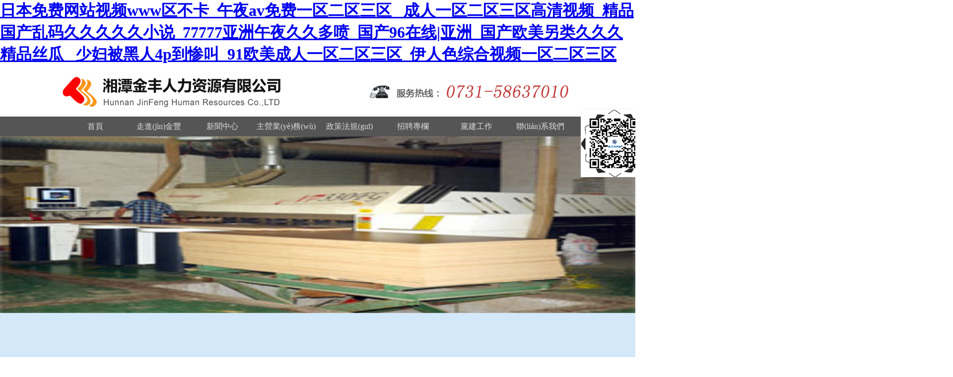

--- FILE ---
content_type: text/html
request_url: http://www.redearthtradingco.com/?did=3&oid=16&page=2
body_size: 173458
content:

<!DOCTYPE html PUBLIC "-//W3C//DTD XHTML 1.0 Transitional//EN" "http://www.w3.org/TR/xhtml1/DTD/xhtml1-transitional.dtd">
<html xmlns="http://www.w3.org/1999/xhtml">
<head><link href="css/style.css" rel="stylesheet" type="text/css" />

    <script src="js/jquery.js" type="text/javascript"></script>

    <script src="js/YlMarquee.js" type="text/javascript"></script>

    <script type="text/javascript" src="js/jquery.litenav.js"></script>

    <link href="css/goodnav.css" rel="stylesheet" /><link rel="stylesheet" type="text/css" href="css/lanrenzhijia.css" />

    <script type="text/javascript" src="js/jquery-1.5.2.min.js"></script>

    <script type="text/javascript" src="js/lanrenzhijia.js"></script>

    <script type="text/javascript" src="js/bgstretcher.js"></script>

    <script type="text/javascript" src="js/YlFloat.js"></script>

    <script type="text/javascript">
	$(document).ready(function(){
        //  Initialize Backgound Stretcher	   
		$('#page').bgStretcher({
			images: ['images/1.jpg','images/2.jpg','images/3.jpg'],
			imageWidth: 1440, 
			imageHeight: 400, 
			slideDirection: 'N',
			slideShowSpeed: 3000,
			transitionEffect: 'none',
			sequenceMode: 'random',
			buttonPrev: '#prev',
			buttonNext: '#next',
			pagination: '#nav',
			anchoring: 'left center',
			anchoringImg: 'left center'
		});
		
       $("#adl").jFloat({
          position:"left",
          top:0,
          height:200,
          width:100,
          left:20
        });//將頁面中id為adl的容器中的內(nèi)容設(shè)置為左浮動廣告，廣告距窗口頂部0px,距左側(cè)20px。
       $("#adr").jFloat({
          position:"right",
          top:200,
          height:195,
          width:163,
          right:50
       });//將頁面中id為adr的容器中的內(nèi)容設(shè)置為右浮動廣告，廣告距窗口頂部0px，距右側(cè)20px。
       $("#ad").jFloat({
          position:"left",
          top:260,
          width:100,
          height:50,
          allowClose:false
       });//將面面中id為ad的容器中的內(nèi)容設(shè)置為左右浮動（即左右兩側(cè)內(nèi)容樣式等一樣），廣告中容器頂部260px，距左側(cè)0,不允許關(guān)閉。
       
        $('#page').bind('click',function(){   
                $('#page').slideUp("slow");         
            });

	});
	
    </script>

    <style type="text/css">
        .demo
        {
            width: 1023px;
            margin-bottom: 8px;
            height: 60px;
            overflow: hidden;
        }
        .demo ul
        {
            width: 1023px;
            clear: both;
        }
        /*102*4=408px等于實(shí)際內(nèi)容的總寬度*/.demo li
        {
            width: 178px;
            float: left;
            text-align: center;
        }
        .demo img
        {
            margin-bottom: 8px;
        }
    </style>
<meta charset="utf-8">
<title>&#x65E5;&#x672C;&#x5C11;&#x5987;&#x88F8;&#x4F53;&#x505A;&#x7230;&#x9AD8;&#x6F6E;&#x7247;&#x2C;&#x4EBA;&#x4EBA;&#x723D;&#x4EBA;&#x4EBA;&#x5165;&#x4EBA;&#x4EBA;&#x63D2;&#x2C;&#x65E5;&#x97E9;&#x6FC0;&#x60C5;&#x7CBE;&#x54C1;&#x4E45;&#x4E45;&#x4E45;&#x4E00;&#x533A;&#x4E8C;&#x533A;</title><meta name="keywords" content="&#x65E5;&#x672C;&#x5C11;&#x5987;&#x88F8;&#x4F53;&#x505A;&#x7230;&#x9AD8;&#x6F6E;&#x7247;&#x2C;&#x4EBA;&#x4EBA;&#x723D;&#x4EBA;&#x4EBA;&#x5165;&#x4EBA;&#x4EBA;&#x63D2;&#x2C;&#x65E5;&#x97E9;&#x6FC0;&#x60C5;&#x7CBE;&#x54C1;&#x4E45;&#x4E45;&#x4E45;&#x4E00;&#x533A;&#x4E8C;&#x533A;" /><meta name="description" content="&#x65E5;&#x672C;&#x5C11;&#x5987;&#x88F8;&#x4F53;&#x505A;&#x7230;&#x9AD8;&#x6F6E;&#x7247;&#x2C;&#x4EBA;&#x4EBA;&#x723D;&#x4EBA;&#x4EBA;&#x5165;&#x4EBA;&#x4EBA;&#x63D2;&#x2C;&#x65E5;&#x97E9;&#x6FC0;&#x60C5;&#x7CBE;&#x54C1;&#x4E45;&#x4E45;&#x4E45;&#x4E00;&#x533A;&#x4E8C;&#x533A;&#x2C;&#x56FD;&#x7CBE;&#x4EBA;&#x59BB;&#x4E92;&#x6362;&#x4E00;&#x533A;&#x4E8C;&#x533A;&#x4E09;&#x533A;&#x2C;&#x8FB9;&#x5403;&#x5976;&#x8FB9;&#x556A;&#x53D7;&#x4E0D;&#x4E86;&#x597D;&#x723D;&#x2C;&#x56FD;&#x4EA7;&#x4E00;&#x533A;&#x4E8C;&#x533A;&#x7CBE;&#x54C1;&#x2E;&#x2E;&#x2E;" /><meta http-equiv="Cache-Control" content="no-transform" />
<meta http-equiv="Cache-Control" content="no-siteapp" />
<script>var V_PATH="/";window.onerror=function(){ return true; };</script>
</head>
<body>
<h1><a href="http://www.redearthtradingco.com/">&#26085;&#26412;&#20813;&#36153;&#32593;&#31449;&#35270;&#39057;&#119;&#119;&#119;&#21306;&#19981;&#21345;&#95;&#21320;&#22812;&#97;&#118;&#20813;&#36153;&#19968;&#21306;&#20108;&#21306;&#19977;&#21306;&#13;&#95;&#25104;&#20154;&#19968;&#21306;&#20108;&#21306;&#19977;&#21306;&#39640;&#28165;&#35270;&#39057;&#95;&#31934;&#21697;&#22269;&#20135;&#20081;&#30721;&#20037;&#20037;&#20037;&#20037;&#20037;&#23567;&#35828;&#95;&#55;&#55;&#55;&#55;&#55;&#20122;&#27954;&#21320;&#22812;&#20037;&#20037;&#22810;&#21943;&#95;&#22269;&#20135;&#57;&#54;&#22312;&#32447;&#124;&#20122;&#27954;&#95;&#22269;&#20135;&#27431;&#32654;&#21478;&#31867;&#20037;&#20037;&#20037;&#31934;&#21697;&#19997;&#29916;&#13;&#95;&#23569;&#22919;&#34987;&#40657;&#20154;&#52;&#112;&#21040;&#24808;&#21483;&#95;&#57;&#49;&#27431;&#32654;&#25104;&#20154;&#19968;&#21306;&#20108;&#21306;&#19977;&#21306;&#95;&#20234;&#20154;&#33394;&#32508;&#21512;&#35270;&#39057;&#19968;&#21306;&#20108;&#21306;&#19977;&#21306;</a></h1><div id="pvx9j" class="pl_css_ganrao" style="display: none;"><track id="pvx9j"><style id="pvx9j"></style></track><menuitem id="pvx9j"><small id="pvx9j"><listing id="pvx9j"><p id="pvx9j"></p></listing></small></menuitem><style id="pvx9j"><var id="pvx9j"></var></style><tt id="pvx9j"></tt><listing id="pvx9j"></listing><big id="pvx9j"><span id="pvx9j"></span></big><legend id="pvx9j"><acronym id="pvx9j"></acronym></legend><pre id="pvx9j"></pre><ol id="pvx9j"></ol><th id="pvx9j"><small id="pvx9j"></small></th><b id="pvx9j"><progress id="pvx9j"></progress></b><p id="pvx9j"><strong id="pvx9j"><pre id="pvx9j"><dfn id="pvx9j"></dfn></pre></strong></p><div id="pvx9j"></div><b id="pvx9j"></b><sup id="pvx9j"><style id="pvx9j"><nobr id="pvx9j"><optgroup id="pvx9j"></optgroup></nobr></style></sup><rp id="pvx9j"><span id="pvx9j"></span></rp><sup id="pvx9j"></sup><u id="pvx9j"></u><thead id="pvx9j"><progress id="pvx9j"></progress></thead><progress id="pvx9j"><acronym id="pvx9j"></acronym></progress><label id="pvx9j"><label id="pvx9j"><nobr id="pvx9j"><small id="pvx9j"></small></nobr></label></label><ruby id="pvx9j"><b id="pvx9j"><ins id="pvx9j"><sub id="pvx9j"></sub></ins></b></ruby><legend id="pvx9j"><acronym id="pvx9j"></acronym></legend><nobr id="pvx9j"><form id="pvx9j"></form></nobr><tt id="pvx9j"><big id="pvx9j"></big></tt><form id="pvx9j"><video id="pvx9j"><tt id="pvx9j"><menuitem id="pvx9j"></menuitem></tt></video></form><tt id="pvx9j"><mark id="pvx9j"></mark></tt><optgroup id="pvx9j"></optgroup><sub id="pvx9j"><div id="pvx9j"></div></sub><mark id="pvx9j"></mark><progress id="pvx9j"><address id="pvx9j"></address></progress><div id="pvx9j"></div><dl id="pvx9j"><legend id="pvx9j"></legend></dl><dfn id="pvx9j"><menuitem id="pvx9j"><thead id="pvx9j"><legend id="pvx9j"></legend></thead></menuitem></dfn><thead id="pvx9j"><meter id="pvx9j"></meter></thead><tt id="pvx9j"><mark id="pvx9j"><form id="pvx9j"><progress id="pvx9j"></progress></form></mark></tt><em id="pvx9j"><big id="pvx9j"><thead id="pvx9j"><progress id="pvx9j"></progress></thead></big></em><acronym id="pvx9j"><p id="pvx9j"></p></acronym><big id="pvx9j"></big><em id="pvx9j"><mark id="pvx9j"></mark></em><u id="pvx9j"><th id="pvx9j"></th></u><var id="pvx9j"><thead id="pvx9j"></thead></var><optgroup id="pvx9j"></optgroup><thead id="pvx9j"><legend id="pvx9j"></legend></thead><i id="pvx9j"><video id="pvx9j"><strong id="pvx9j"><rp id="pvx9j"></rp></strong></video></i><pre id="pvx9j"><label id="pvx9j"></label></pre><strong id="pvx9j"></strong><dfn id="pvx9j"></dfn><thead id="pvx9j"><meter id="pvx9j"></meter></thead><listing id="pvx9j"><dfn id="pvx9j"><rp id="pvx9j"><font id="pvx9j"></font></rp></dfn></listing><font id="pvx9j"><legend id="pvx9j"></legend></font><strike id="pvx9j"><strong id="pvx9j"><i id="pvx9j"><listing id="pvx9j"></listing></i></strong></strike><span id="pvx9j"></span><output id="pvx9j"></output><ruby id="pvx9j"></ruby><var id="pvx9j"><form id="pvx9j"><track id="pvx9j"><u id="pvx9j"></u></track></form></var><listing id="pvx9j"></listing><menuitem id="pvx9j"><thead id="pvx9j"><progress id="pvx9j"><pre id="pvx9j"></pre></progress></thead></menuitem><sup id="pvx9j"></sup><sub id="pvx9j"><big id="pvx9j"></big></sub><listing id="pvx9j"><dfn id="pvx9j"></dfn></listing><strike id="pvx9j"><dl id="pvx9j"></dl></strike><small id="pvx9j"></small><em id="pvx9j"><big id="pvx9j"><span id="pvx9j"><legend id="pvx9j"></legend></span></big></em><dfn id="pvx9j"><label id="pvx9j"></label></dfn><style id="pvx9j"><var id="pvx9j"><form id="pvx9j"><track id="pvx9j"></track></form></var></style><i id="pvx9j"><listing id="pvx9j"><u id="pvx9j"><nobr id="pvx9j"></nobr></u></listing></i><sup id="pvx9j"><style id="pvx9j"></style></sup><legend id="pvx9j"><pre id="pvx9j"></pre></legend><acronym id="pvx9j"></acronym><legend id="pvx9j"><label id="pvx9j"></label></legend><var id="pvx9j"><small id="pvx9j"><video id="pvx9j"><dfn id="pvx9j"></dfn></video></small></var><ins id="pvx9j"><address id="pvx9j"><big id="pvx9j"><dl id="pvx9j"></dl></big></address></ins><ruby id="pvx9j"></ruby><legend id="pvx9j"><dfn id="pvx9j"></dfn></legend><strong id="pvx9j"><pre id="pvx9j"><listing id="pvx9j"><dfn id="pvx9j"></dfn></listing></pre></strong><p id="pvx9j"><var id="pvx9j"></var></p><form id="pvx9j"><thead id="pvx9j"></thead></form><font id="pvx9j"><video id="pvx9j"></video></font><th id="pvx9j"><small id="pvx9j"></small></th><tt id="pvx9j"></tt><style id="pvx9j"><nobr id="pvx9j"><optgroup id="pvx9j"><track id="pvx9j"></track></optgroup></nobr></style><label id="pvx9j"><strong id="pvx9j"><nobr id="pvx9j"><small id="pvx9j"></small></nobr></strong></label><strike id="pvx9j"><th id="pvx9j"><i id="pvx9j"><listing id="pvx9j"></listing></i></th></strike><div id="pvx9j"><dl id="pvx9j"></dl></div><strong id="pvx9j"><pre id="pvx9j"><track id="pvx9j"><u id="pvx9j"></u></track></pre></strong><nobr id="pvx9j"></nobr><sup id="pvx9j"><label id="pvx9j"></label></sup><style id="pvx9j"><var id="pvx9j"></var></style><dl id="pvx9j"><thead id="pvx9j"><label id="pvx9j"><u id="pvx9j"></u></label></thead></dl><nobr id="pvx9j"><optgroup id="pvx9j"></optgroup></nobr><dfn id="pvx9j"><u id="pvx9j"><th id="pvx9j"><font id="pvx9j"></font></th></u></dfn><pre id="pvx9j"></pre><sup id="pvx9j"><label id="pvx9j"></label></sup><pre id="pvx9j"><output id="pvx9j"></output></pre><legend id="pvx9j"><sup id="pvx9j"><label id="pvx9j"><th id="pvx9j"></th></label></sup></legend><thead id="pvx9j"><sup id="pvx9j"></sup></thead><mark id="pvx9j"><font id="pvx9j"></font></mark><listing id="pvx9j"><strong id="pvx9j"><nobr id="pvx9j"><b id="pvx9j"></b></nobr></strong></listing><small id="pvx9j"><output id="pvx9j"><sub id="pvx9j"><menuitem id="pvx9j"></menuitem></sub></output></small></div>
    <form name="form1" method="post" action="index.aspx?did=3&amp;oid=16&amp;page=2" id="form1">
<div>
<input type="hidden" name="__VIEWSTATE" id="__VIEWSTATE" value="/[base64]/nkIbluKbpmJ/[base64]/mganmnInkvaDvvIzkuIDot6/[base64]/[base64]/nemanOWOheiupOWumuS4uuKAnOa5luWNl+ecgeS6uuWKm+i1hOa6kOivmuS/[base64]/nemanOmDqCDotKLmlL/pg6jlhbPkuo7pmLbmrrXmgKfpmY3kvY7npL7kvJrkv53pmanotLnnjofnmoTpgJrnn6UnPuS6uuWKm+i1hOa6kOekvuS8muS/nemanOmDqCDotKLmlL/[base64]/562W5pyJ5YWz6Zeu6aKY55qE6YCa55+lJz7lhbPkuo7osIPmlbTln47plYfogYzlt6XljLvnlpfkv53pmanmlL/nrZbmnInlhbPpl67popjnmoQuLi48L2E+ZAIJD2QWPGYPZBYCAgIPFgYfAAUEbGVmdB8BBQZtaWRkbGUfAgXKATxhICB0YXJnZXQ9J19ibGFuaycgIGhyZWY9J2x5LmFzcHg/[base64]/[base64]/[base64]/[base64]/[base64]/[base64]/[base64]/[base64]/YXJ0aWNsZUlkPTQ1MyZwYXJ0SWQ9NDknIHRpdGxlPSfnsr7lh4bmibbotKvlsLHkuJrigJTigJTpmoblm57kuJPlnLrmi5vogZjkvJrmiJDlip/kuL7ooYwnPueyvuWHhuaJtui0q+WwseS4muKAlOKAlOmahuWbnuS4k+WcuuaLm+iBmOS8muaIkOWKny4uLjwvYT5kAg0PZBYCAgIPFgYfAAUEbGVmdB8BBQZtaWRkbGUfAgWFATxhICB0YXJnZXQ9J19ibGFuaycgIGhyZWY9J2x5LmFzcHg/YXJ0aWNsZUlkPTQ0OSZwYXJ0SWQ9NDknIHRpdGxlPSfph5HkuLDkurrlipvmnIDmlrDmi5vogZjkv6Hmga8nPumHkeS4sOS6uuWKm+acgOaWsOaLm+iBmOS/oeaBrzwvYT5kAg4PZBYCAgIPFgYfAAUEbGVmdB8BBQZtaWRkbGUfAgXDATxhICB0YXJnZXQ9J19ibGFuaycgIGhyZWY9J2x5LmFzcHg/YXJ0aWNsZUlkPTQ0MyZwYXJ0SWQ9NDknIHRpdGxlPSfmib7lt6XkvZzvvIzliLDph5HkuLAg5Yqg5YWl5oiR5Lus77yM5a6e546w5qKm5oOzIDVLLTFX5pyI6Jaq55Sx5L2g5ou/[base64]/[base64]/YXJ0aWNsZUlkPTQxMiZwYXJ0SWQ9NDknIHRpdGxlPSfmuZjmva3luILlhazlronlsYDlsrPloZjliIblsYDooaXlhYXmi5vogZjovoXorabmlL/lrqHnu5PmnpzlhazlkYohJz7muZjmva3luILlhazlronlsYDlsrPloZjliIblsYDooaXlhYXmi5vogZjovoXorabmlL8uLi48L2E+ZAIUD2QWAgICDxYGHwAFBGxlZnQfAQUGbWlkZGxlHwIFczxhICB0YXJnZXQ9J19ibGFuaycgIGhyZWY9J2x5LmFzcHg/YXJ0aWNsZUlkPTQwOCZwYXJ0SWQ9NDknIHRpdGxlPSfmlL/lrqHmg4XlhrXosIPmn6XooagnPuaUv+WuoeaDheWGteiwg+afpeihqDwvYT5kAhUPZBYCAgIPFgYfAAUEbGVmdB8BBQZtaWRkbGUfAgWdATxhICB0YXJnZXQ9J19ibGFuaycgIGhyZWY9J2x5LmFzcHg/YXJ0aWNsZUlkPTQwNyZwYXJ0SWQ9NDknIHRpdGxlPSfmiYDlnKjlt6XkvZzljZXkvY3or4HmmI7mhI/op4HvvIjmoLfnqL/vvIknPuaJgOWcqOW3peS9nOWNleS9jeivgeaYjuaEj+inge+8iOagt+eov++8iTwvYT5kAhYPZBYCAgIPFgYfAAUEbGVmdB8BBQZtaWRkbGUfAgWFATxhICB0YXJnZXQ9J19ibGFuaycgIGhyZWY9J2x5LmFzcHg/YXJ0aWNsZUlkPTQwOSZwYXJ0SWQ9NDknIHRpdGxlPSflrabmoKHor4HmmI7mhI/op4HvvIjmoLfnqL/vvIknPuWtpuagoeivgeaYjuaEj+inge+8iOagt+eov++8iTwvYT5kAhcPZBYCAgIPFgYfAAUEbGVmdB8BBQZtaWRkbGUfAgWVATxhICB0YXJnZXQ9J19ibGFuaycgIGhyZWY9J2x5LmFzcHg/YXJ0aWNsZUlkPTQxMCZwYXJ0SWQ9NDknIHRpdGxlPSflhaXlm7TmlL/lrqHkurrlkZjlkI3ljZUo56S+5Yy66L6F6K2mKSc+5YWl5Zu05pS/5a6h5Lq65ZGY5ZCN5Y2VKOekvuWMuui+heitpik8L2E+ZAIYD2QWAgICDxYGHwAFBGxlZnQfAQUGbWlkZGxlHwIFlQE8YSAgdGFyZ2V0PSdfYmxhbmsnICBocmVmPSdseS5hc3B4P2FydGljbGVJZD00MTEmcGFydElkPTQ5JyB0aXRsZT0n5YWl5Zu05pS/[base64]/[base64]/[base64]/[base64]/[base64]/[base64]/[base64]/llYbmnLrmjqjku4vkvJo8L2E+ZAIHD2QWAgICDxYGHwAFBGxlZnQfAQUGbWlkZGxlHwIFfzxhICB0YXJnZXQ9J19ibGFuaycgIGhyZWY9J2x5LmFzcHg/YXJ0aWNsZUlkPTMxNiZwYXJ0SWQ9NjUnIHRpdGxlPSflt7Tln7rmlq/[base64]/[base64]/nemZqeW+hemBhz8nPuWmguS9leS6q+WPl+eUn+iCsuS/[base64]/6K645Y+v5a6e5pa95Yqe5rOVJz7lirPliqHmtL7pgaPooYzmlL/orrjlj6/lrp7mlr3lip7ms5U8L2E+ZAIFD2QWAgICDxYGHwAFBGxlZnQfAQUGbWlkZGxlHwIFZzxhICB0YXJnZXQ9J19ibGFuaycgIGhyZWY9J2x5LmFzcHg/YXJ0aWNsZUlkPTI2MiZwYXJ0SWQ9NDgnIHRpdGxlPSflirPliqjlkIjlkIzms5UnPuWKs+WKqOWQiOWQjOazlTwvYT5kAgYPZBYCAgIPFgYfAAUEbGVmdB8BBQZtaWRkbGUfAgXEATxhICB0YXJnZXQ9J19ibGFuaycgIGhyZWY9J2x5LmFzcHg/[base64]/[base64]/tnxEZQGXr5WAhEsRpJo98=" />
</div>

<div>

	<input type="hidden" name="__VIEWSTATEGENERATOR" id="__VIEWSTATEGENERATOR" value="90059987" />
</div>
    <div style="width: 100%; margin: 0 auto;">
        
<div style="width:1043px; margin:0 auto;">
    <img src="../images/index_2.jpg" />
</div>
<div style="width:100%; margin:0 auto; background-color:#555555;">
<div   id="x83fmbxjv"   class="lanrenzhijia">
    <li><a href='index.aspx'>首頁</a> </li>

    <li><a>走進(jìn)金豐</a>
        <div   id="x83fmbxjv"   class="second">
            <a href='ly.aspx?articleId=185&partId=53'>公司簡介</a> <a href='ly.aspx?articleId=323&partId=69'>公司文化</a><a href='ly.aspx?partId=54'>公司榮譽(yù)</a> <a href='ly.aspx?partId=55'>
                組織機(jī)構(gòu)</a> 
        </div>
    </li>
    <li><a href='ly.aspx?partId=46'>新聞中心</a>
        <div   id="x83fmbxjv"   class="second">
            <a href='ly.aspx?partId=57'>公司動態(tài)</a> <a href='ly.aspx?partId=58'>行業(yè)新聞</a>
        </div>
    </li>
    <li><a href='ly.aspx?partId=47'>主營業(yè)務(wù)</a> 
     <div   id="x83fmbxjv"   class="second">
        
        <a href='ly.aspx?partId=60'>勞務(wù)派遣</a> 
        <a href='ly.aspx?partId=65'>國際業(yè)務(wù)</a> 
        <a href='ly.aspx?partId=59'>勞務(wù)外包</a> 
        <a href='ly.aspx?partId=61'>獵頭服務(wù)</a> 
     
        <a href='ly.aspx?partId=63'>技能培訓(xùn)</a> 
        <a href='ly.aspx?partId=64'>管理咨詢</a>
           <a href='ly.aspx?partId=62'>人力資源事務(wù)代理</a>
    </div>
    </li>
    <li><a href='ly.aspx?partId=48'>政策法規(guī)</a> </li>
        <li><a href='ly.aspx?partId=49'>招聘專欄</a> </li>
    <li><a href='ly.aspx?partId=50'>黨建工作</a> 
    <div   id="x83fmbxjv"   class="second">
        <a href='ly.aspx?partId=66'>黨建工作</a> <a href='ly.aspx?partId=67'>團(tuán)建工作</a> <a href='ly.aspx?partId=68'>
            工會建設(shè)</a> 
    </div>
    </li>
    <li><a href='ly.aspx?articleId=193&partId=51'>聯(lián)系我們</a> </li>
</div>
</div>
<style>
    *
    {
        margin: 0;
        padding: 0;
        list-style: none;
    }
    .lanrenzhijia
    {
        width: 1024px;
        height: 40px;
        line-height: 40px;
        margin: 0px auto;
        z-index: 100;
       
    }
    .lanrenzhijia li a
    {
        color: #fff;
        text-decoration: none;
        display: block;
        float: left;
        height: 40px;
        line-height: 40px;
        font-size: 12px;
        width: 128px;
        background: #555555;
        filter: alpha(opacity=80);
        -moz-opacity: 0.8;
        -khtml-opacity: 0.8;
        opacity: 0.8;
        text-align: center;
        font-size: 16px;
        font-family: 微軟雅黑;
    }
    .lanrenzhijia li a:hover
    {
        background: #C33B3B;
    }
    .lanrenzhijia li
    {
        float: left;
        position: relative;
        height: 40px;
        line-height:40px;
    }
    .lanrenzhijia li .second
    {
        position: absolute;
        left: 0;
        display: none;
        z-index:100;
    }
</style>

<script>
$(function(){
	var lanrenzhijia =0; // 默認(rèn)值為0，二級菜單向下滑動顯示；值為1，則二級菜單向上滑動顯示
	if(lanrenzhijia ==0){
		$('.lanrenzhijia li').hover(function(){
			$('.second',this).css('top','40px').show();
		},function(){
			$('.second',this).hide();
		});
	}else if(lanrenzhijia ==1){
		$('.lanrenzhijia li').hover(function(){
			$('.second',this).css('bottom','40px').show();
		},function(){
			$('.second',this).hide();
		});
	}
});
</script>


    </div>
    <div   class="x83fmbxjv"   id="page" style="width: 100%; height: 539px; background-color: #D3E9FA;">
    </div>
    <table cellpadding="0" cellspacing="0" style="width: 1043px; margin: auto;">
        <tr>
            <td style="height: 20px;">
            </td>
        </tr>
        <tr>
            <td>
                <table cellpadding="0" cellspacing="0">
                    <tr>
                        <td>
                            <table cellpadding="0" cellspacing="0">
                                <tr>
                                    <td style="width: 771px; background-image: url('../images/index_5.jpg'); height: 35px;
                                        vertical-align: top;">
                                        <table>
                                            <tr>
                                                <td style="width: 8px;">
                                                </td>
                                                <td>
                                                    <a href="ly.aspx?partId=57" style="width: 80px; font-size: 18px;" id="a_gsdt">公司動態(tài)</a>
                                                </td>
                                                <td style="width: 10px;">
                                                </td>
                                                <td>
                                                    <a href="ly.aspx?partId=58" style="width: 80px; font-size: 18px;" id="a_hyxw">行業(yè)新聞</a>
                                                </td>
                                            </tr>
                                        </table>
                                    </td>
                                </tr>

                                <script type="text/javascript" language="javascript">
                                                                    $(document).ready(function(){
                                                                        $("#a_gsdt").mouseover(function(){
	                                                                        bg_reset();
                                                                            $('#tb_gsdt').show();
	                                                                    });
	                                                                    $("#a_hyxw").mouseover(function(){
	                                                                        bg_reset();
                                                                
                                                                            $('#tb_hyxw').show();
	                                                                    });
	                                                                
                                                                    });
                                                                    function bg_reset()
                                                                    {
                                                                       
                                                                        $('#tb_gsdt').hide();
                                                                        $('#tb_hyxw').hide();
                                                                       
                                                                    }
                                </script>

                                <tr>
                                    <td style="height: 245px;">
                                        <table>
                                            <tr>
                                                <td>
                                                    <div   id="x83fmbxjv"   class="wrapper" style="margin-left: 12px;">
                                                        <div   class="x83fmbxjv"   id="focus">
                                                            <ul id="ul_pic">
                                                            <li><a href="ly.aspx?partId=57&articleId=375" target="_blank"><img src="/images/image/20170410/20170410142952_4856.jpg" alt="涉外中德護(hù)士項(xiàng)目揚(yáng)帆起航" /></a></li><li><a href="ly.aspx?partId=57&articleId=377" target="_blank"><img src="/images/image/20170410/20170410153210_1266.jpg" alt="積極參與“春風(fēng)行動”，提供優(yōu)質(zhì)崗位實(shí)現(xiàn)雙贏" /></a></li><li><a href="ly.aspx?partId=57&articleId=370" target="_blank"><img src="/images/image/20170320/20170320165128_3036.jpg" alt="熱烈祝賀湘潭市青年企業(yè)家商會成立，我司成為湘潭市青年企業(yè)家商會常務(wù)副會長單位！" /></a></li></ul>
                                                        </div>
                                                    </div>
                                                </td>
                                                <td style="vertical-align: top; text-align: left;">
                                                    <table id="tb_gsdt">
	<tr>
		<td width="10px"></td>
		<td><img src='images/leftbg.jpg' /></td>
		<td align="left" valign="middle"><a  target='_blank'  href='ly.aspx?articleId=706&partId=57' title='湘潭金豐人力資源有限公司 招聘警務(wù)輔助人員的公告'>湘潭金豐人力資源有限公司 招聘警務(wù)輔助人員的公告</a></td>
		<td class="news" width="45px" style="text-align:right">[01-12]</td>
	</tr>
	<tr>
		<td width="10px"></td>
		<td><img src='images/leftbg.jpg' /></td>
		<td align="left" valign="middle"><a  target='_blank'  href='ly.aspx?articleId=707&partId=57' title='市工商聯(lián)領(lǐng)導(dǎo)關(guān)心會員企業(yè)的發(fā)展'>市工商聯(lián)領(lǐng)導(dǎo)關(guān)心會員企業(yè)的發(fā)展</a></td>
		<td class="news" width="45px" style="text-align:right">[01-12]</td>
	</tr>
	<tr>
		<td width="10px"></td>
		<td><img src='images/leftbg.jpg' /></td>
		<td align="left" valign="middle"><a  target='_blank'  href='ly.aspx?articleId=705&partId=57' title='公司總經(jīng)理帶隊(duì)一行慰問雨湖分局困難派遣員工'>公司總經(jīng)理帶隊(duì)一行慰問雨湖分局困難派遣員工</a></td>
		<td class="news" width="45px" style="text-align:right">[10-24]</td>
	</tr>
	<tr>
		<td width="10px"></td>
		<td><img src='images/leftbg.jpg' /></td>
		<td align="left" valign="middle"><a  target='_blank'  href='ly.aspx?articleId=704&partId=57' title='“感恩有你，一路同行”主題活動'>“感恩有你，一路同行”主題活動</a></td>
		<td class="news" width="45px" style="text-align:right">[10-23]</td>
	</tr>
	<tr>
		<td width="10px"></td>
		<td><img src='images/leftbg.jpg' /></td>
		<td align="left" valign="middle"><a  target='_blank'  href='ly.aspx?articleId=702&partId=57' title='湘潭金豐人力資源有限公司勞務(wù)派遣人員招聘公告'>湘潭金豐人力資源有限公司勞務(wù)派遣人員招聘公告</a></td>
		<td class="news" width="45px" style="text-align:right">[09-25]</td>
	</tr>
	<tr>
		<td width="10px"></td>
		<td><img src='images/leftbg.jpg' /></td>
		<td align="left" valign="middle"><a  target='_blank'  href='ly.aspx?articleId=700&partId=57' title='湘潭金豐人力資源有限公司勞務(wù)派遣人員招聘公告'>湘潭金豐人力資源有限公司勞務(wù)派遣人員招聘公告</a></td>
		<td class="news" width="45px" style="text-align:right">[09-25]</td>
	</tr>
	<tr>
		<td width="10px"></td>
		<td><img src='images/leftbg.jpg' /></td>
		<td align="left" valign="middle"><a  target='_blank'  href='ly.aspx?articleId=701&partId=57' title='湘潭金豐人力資源有限公司勞務(wù)派遣人員招聘公告'>湘潭金豐人力資源有限公司勞務(wù)派遣人員招聘公告</a></td>
		<td class="news" width="45px" style="text-align:right">[09-25]</td>
	</tr>
	<tr>
		<td width="10px"></td>
		<td><img src='images/leftbg.jpg' /></td>
		<td align="left" valign="middle"><a  target='_blank'  href='ly.aspx?articleId=699&partId=57' title='公司組織全體員工集體觀看紀(jì)念中國人民抗日戰(zhàn)爭勝利80周年閱兵式'>公司組織全體員工集體觀看紀(jì)念中國人民抗日戰(zhàn)爭勝利...</a></td>
		<td class="news" width="45px" style="text-align:right">[09-03]</td>
	</tr>
</table>

                                                    <table id="tb_hyxw" style="display: none;">
	<tr>
		<td width="6px"></td>
		<td><img src='images/left.jpg' /></td>
		<td align="left" valign="middle"><a  target='_blank'  href='ly.aspx?articleId=362&partId=58' title='熱烈祝賀我司被湖南省人力資源和社會保障廳認(rèn)定為“湖南省人力資源誠信服務(wù)示范機(jī)構(gòu)”！'>熱烈祝賀我司被湖南省人力資源和社會保障...</a></td>
		<td class="news" width="45px" style="text-align:right">[01-13]</td>
	</tr>
	<tr>
		<td width="6px"></td>
		<td><img src='images/left.jpg' /></td>
		<td align="left" valign="middle"><a  target='_blank'  href='ly.aspx?articleId=269&partId=58' title='人力資源社會保障部 財政部關(guān)于階段性降低社會保險費(fèi)率的通知'>人力資源社會保障部 財政部關(guān)于階段性降...</a></td>
		<td class="news" width="45px" style="text-align:right">[08-11]</td>
	</tr>
	<tr>
		<td width="6px"></td>
		<td><img src='images/left.jpg' /></td>
		<td align="left" valign="middle"><a  target='_blank'  href='ly.aspx?articleId=268&partId=58' title='國務(wù)院關(guān)于整合城鄉(xiāng)居民基本醫(yī)療保險制度的意見'>國務(wù)院關(guān)于整合城鄉(xiāng)居民基本醫(yī)療保險制度...</a></td>
		<td class="news" width="45px" style="text-align:right">[08-11]</td>
	</tr>
	<tr>
		<td width="6px"></td>
		<td><img src='images/left.jpg' /></td>
		<td align="left" valign="middle"><a  target='_blank'  href='ly.aspx?articleId=267&partId=58' title='關(guān)于調(diào)整城鎮(zhèn)職工醫(yī)療保險政策有關(guān)問題的通知'>關(guān)于調(diào)整城鎮(zhèn)職工醫(yī)療保險政策有關(guān)問題的...</a></td>
		<td class="news" width="45px" style="text-align:right">[08-11]</td>
	</tr>
</table>

                                                </td>
                                            </tr>
                                        </table>
                                    </td>
                                </tr>
                            </table>
                        </td>
                        <td>
                            <img src="images/index_6.jpg" border="0" usemap="#Map" />
                        </td>
                    </tr>
                </table>
            </td>
        </tr>
        <tr>
            <td style="padding-top: 10px;">
                <table cellpadding="0" cellspacing="0">
                    <tr>
                        <td>
                            <table cellpadding="0" cellspacing="0">
                                <tr>
                                    <td style="width: 771px; background-image: url('../images/index_5.jpg'); height: 35px;
                                        vertical-align: top;">
                                        <table>
                                            <tr>
                                                <td style="width: 8px;">
                                                </td>
                                                <td>
                                                    <a href="ly.aspx?partId=49" style="font-size: 18px; width: 80px;">國內(nèi)招聘</a>
                                                </td>
                                                <td style="width: 10px;">
                                                </td>
                                                <td>
                                                    <a href="ly.aspx?partId=65" style="font-size: 18px; width: 80px;">國際業(yè)務(wù)</a>
                                                </td>
                                            </tr>
                                        </table>
                                    </td>
                                </tr>
                                <tr>
                                    <td style="height: 220px; vertical-align: top;">
                                        <table>
                                            <tr>
                                                <td style="vertical-align: top; text-align: left; width: 350px;">
                                                    <div align="center" id="demo11" style="overflow: hidden; height: 160px; width: 250px;
                                                        font-size: 14px; color: #336699; line-height: 22px; text-align: left; padding: 10px">
                                                        <div   class="x83fmbxjv"   id="demo111">
                                                            <table id="tb_zpzl">
	<tr>
		<td width="8px"></td>
		<td><img src='images/left.jpg' /></td>
		<td align="left" valign="middle"><a  target='_blank'  href='ly.aspx?articleId=672&partId=49' title='湘潭市公安局岳塘分局補(bǔ)充招聘輔警  擬錄取人員名單公示'>湘潭市公安局岳塘分局補(bǔ)充招聘輔警 ...</a></td>
	</tr>
	<tr>
		<td width="8px"></td>
		<td><img src='images/left.jpg' /></td>
		<td align="left" valign="middle"><a  target='_blank'  href='ly.aspx?articleId=670&partId=49' title='湘潭市公安局岳塘分局補(bǔ)充招聘輔警體檢結(jié)果公告'>湘潭市公安局岳塘分局補(bǔ)充招聘輔警體...</a></td>
	</tr>
	<tr>
		<td width="8px"></td>
		<td><img src='images/left.jpg' /></td>
		<td align="left" valign="middle"><a  target='_blank'  href='ly.aspx?articleId=669&partId=49' title='湘潭市公安局岳塘分局補(bǔ)充招聘輔警體檢公告'>湘潭市公安局岳塘分局補(bǔ)充招聘輔警體...</a></td>
	</tr>
	<tr>
		<td width="8px"></td>
		<td><img src='images/left.jpg' /></td>
		<td align="left" valign="middle"><a  target='_blank'  href='ly.aspx?articleId=668&partId=49' title='湘潭市公安局岳塘分局補(bǔ)充招聘輔警  綜合成績公告'>湘潭市公安局岳塘分局補(bǔ)充招聘輔警 ...</a></td>
	</tr>
	<tr>
		<td width="8px"></td>
		<td><img src='images/left.jpg' /></td>
		<td align="left" valign="middle"><a  target='_blank'  href='ly.aspx?articleId=667&partId=49' title='關(guān)于組織湘潭市公安局岳塘分局補(bǔ)充招聘輔警體能測試公告'>關(guān)于組織湘潭市公安局岳塘分局補(bǔ)充招...</a></td>
	</tr>
	<tr>
		<td width="8px"></td>
		<td><img src='images/left.jpg' /></td>
		<td align="left" valign="middle"><a  target='_blank'  href='ly.aspx?articleId=664&partId=49' title='湘潭市公安局岳塘分局 2023年補(bǔ)充招聘輔警筆試公告  '>湘潭市公安局岳塘分局 2023年補(bǔ)...</a></td>
	</tr>
	<tr>
		<td width="8px"></td>
		<td><img src='images/left.jpg' /></td>
		<td align="left" valign="middle"><a  target='_blank'  href='ly.aspx?articleId=662&partId=49' title='湘潭市公安局岳塘分局 2023年補(bǔ)充招聘輔警報名資格初審合格人員公示'>湘潭市公安局岳塘分局 2023年補(bǔ)...</a></td>
	</tr>
	<tr>
		<td width="8px"></td>
		<td><img src='images/left.jpg' /></td>
		<td align="left" valign="middle"><a  target='_blank'  href='ly.aspx?articleId=659&partId=49' title='2023年雨湖區(qū)公開招聘警務(wù)輔助人員公告'>2023年雨湖區(qū)公開招聘警務(wù)輔助人...</a></td>
	</tr>
	<tr>
		<td width="8px"></td>
		<td><img src='images/left.jpg' /></td>
		<td align="left" valign="middle"><a  target='_blank'  href='ly.aspx?articleId=658&partId=49' title='2023年招聘合同制工作人員公告'>2023年招聘合同制工作人員公告</a></td>
	</tr>
	<tr>
		<td width="8px"></td>
		<td><img src='images/left.jpg' /></td>
		<td align="left" valign="middle"><a  target='_blank'  href='ly.aspx?articleId=627&partId=49' title='國際海員就業(yè)項(xiàng)目簡介'>國際海員就業(yè)項(xiàng)目簡介</a></td>
	</tr>
	<tr>
		<td width="8px"></td>
		<td><img src='images/left.jpg' /></td>
		<td align="left" valign="middle"><a  target='_blank'  href='ly.aspx?articleId=603&partId=49' title='國際海員招聘！'>國際海員招聘！</a></td>
	</tr>
	<tr>
		<td width="8px"></td>
		<td><img src='images/left.jpg' /></td>
		<td align="left" valign="middle"><a  target='_blank'  href='ly.aspx?articleId=458&partId=49' title='2018年度護(hù)理專業(yè)人員招聘實(shí)施方案'>2018年度護(hù)理專業(yè)人員招聘實(shí)施方案</a></td>
	</tr>
	<tr>
		<td width="8px"></td>
		<td><img src='images/left.jpg' /></td>
		<td align="left" valign="middle"><a  target='_blank'  href='ly.aspx?articleId=453&partId=49' title='精準(zhǔn)扶貧就業(yè)——隆回專場招聘會成功舉行'>精準(zhǔn)扶貧就業(yè)——隆回專場招聘會成功...</a></td>
	</tr>
	<tr>
		<td width="8px"></td>
		<td><img src='images/left.jpg' /></td>
		<td align="left" valign="middle"><a  target='_blank'  href='ly.aspx?articleId=449&partId=49' title='金豐人力最新招聘信息'>金豐人力最新招聘信息</a></td>
	</tr>
	<tr>
		<td width="8px"></td>
		<td><img src='images/left.jpg' /></td>
		<td align="left" valign="middle"><a  target='_blank'  href='ly.aspx?articleId=443&partId=49' title='找工作，到金豐 加入我們，實(shí)現(xiàn)夢想 5K-1W月薪由你拿'>找工作，到金豐 加入我們，實(shí)現(xiàn)夢想...</a></td>
	</tr>
	<tr>
		<td width="8px"></td>
		<td><img src='images/left.jpg' /></td>
		<td align="left" valign="middle"><a  target='_blank'  href='ly.aspx?articleId=417&partId=49' title='湘潭市食品藥品監(jiān)督管理局工作人員招聘公告!'>湘潭市食品藥品監(jiān)督管理局工作人員招...</a></td>
	</tr>
	<tr>
		<td width="8px"></td>
		<td><img src='images/left.jpg' /></td>
		<td align="left" valign="middle"><a  target='_blank'  href='ly.aspx?articleId=414&partId=49' title='湘潭市公安局岳塘分局補(bǔ)充招聘輔警 體檢結(jié)果公告'>湘潭市公安局岳塘分局補(bǔ)充招聘輔警 ...</a></td>
	</tr>
	<tr>
		<td width="8px"></td>
		<td><img src='images/left.jpg' /></td>
		<td align="left" valign="middle"><a  target='_blank'  href='ly.aspx?articleId=415&partId=49' title='湘潭市公安局岳塘分局輔警技能培訓(xùn)班課程表'>湘潭市公安局岳塘分局輔警技能培訓(xùn)班...</a></td>
	</tr>
	<tr>
		<td width="8px"></td>
		<td><img src='images/left.jpg' /></td>
		<td align="left" valign="middle"><a  target='_blank'  href='ly.aspx?articleId=413&partId=49' title='湘潭市公安局岳塘分局補(bǔ)充招聘輔警體檢公告!'>湘潭市公安局岳塘分局補(bǔ)充招聘輔警體...</a></td>
	</tr>
	<tr>
		<td width="8px"></td>
		<td><img src='images/left.jpg' /></td>
		<td align="left" valign="middle"><a  target='_blank'  href='ly.aspx?articleId=412&partId=49' title='湘潭市公安局岳塘分局補(bǔ)充招聘輔警政審結(jié)果公告!'>湘潭市公安局岳塘分局補(bǔ)充招聘輔警政...</a></td>
	</tr>
	<tr>
		<td width="8px"></td>
		<td><img src='images/left.jpg' /></td>
		<td align="left" valign="middle"><a  target='_blank'  href='ly.aspx?articleId=408&partId=49' title='政審情況調(diào)查表'>政審情況調(diào)查表</a></td>
	</tr>
	<tr>
		<td width="8px"></td>
		<td><img src='images/left.jpg' /></td>
		<td align="left" valign="middle"><a  target='_blank'  href='ly.aspx?articleId=407&partId=49' title='所在工作單位證明意見（樣稿）'>所在工作單位證明意見（樣稿）</a></td>
	</tr>
	<tr>
		<td width="8px"></td>
		<td><img src='images/left.jpg' /></td>
		<td align="left" valign="middle"><a  target='_blank'  href='ly.aspx?articleId=409&partId=49' title='學(xué)校證明意見（樣稿）'>學(xué)校證明意見（樣稿）</a></td>
	</tr>
	<tr>
		<td width="8px"></td>
		<td><img src='images/left.jpg' /></td>
		<td align="left" valign="middle"><a  target='_blank'  href='ly.aspx?articleId=410&partId=49' title='入圍政審人員名單(社區(qū)輔警)'>入圍政審人員名單(社區(qū)輔警)</a></td>
	</tr>
	<tr>
		<td width="8px"></td>
		<td><img src='images/left.jpg' /></td>
		<td align="left" valign="middle"><a  target='_blank'  href='ly.aspx?articleId=411&partId=49' title='入圍政審人員名單(巡邏輔警)'>入圍政審人員名單(巡邏輔警)</a></td>
	</tr>
	<tr>
		<td width="8px"></td>
		<td><img src='images/left.jpg' /></td>
		<td align="left" valign="middle"><a  target='_blank'  href='ly.aspx?articleId=406&partId=49' title='湘潭市公安局岳塘分局補(bǔ)充招聘輔警政審公告'>湘潭市公安局岳塘分局補(bǔ)充招聘輔警政...</a></td>
	</tr>
	<tr>
		<td width="8px"></td>
		<td><img src='images/left.jpg' /></td>
		<td align="left" valign="middle"><a  target='_blank'  href='ly.aspx?articleId=405&partId=49' title='湘潭市公安局岳塘分局補(bǔ)充招聘輔警體能測試及面試成績公告！'>湘潭市公安局岳塘分局補(bǔ)充招聘輔警體...</a></td>
	</tr>
	<tr>
		<td width="8px"></td>
		<td><img src='images/left.jpg' /></td>
		<td align="left" valign="middle"><a  target='_blank'  href='ly.aspx?articleId=404&partId=49' title='社區(qū)輔警計(jì)算機(jī)考試人員名單！'>社區(qū)輔警計(jì)算機(jī)考試人員名單！</a></td>
	</tr>
	<tr>
		<td width="8px"></td>
		<td><img src='images/left.jpg' /></td>
		<td align="left" valign="middle"><a  target='_blank'  href='ly.aspx?articleId=403&partId=49' title='關(guān)于組織湘潭市公安局岳塘分局補(bǔ)充招聘輔警計(jì)算機(jī)基本操作考試公告!'>關(guān)于組織湘潭市公安局岳塘分局補(bǔ)充招...</a></td>
	</tr>
	<tr>
		<td width="8px"></td>
		<td><img src='images/left.jpg' /></td>
		<td align="left" valign="middle"><a  target='_blank'  href='ly.aspx?articleId=399&partId=49' title='湘潭市公安局岳塘分局補(bǔ)充招聘輔警報名資格初審合格人員公示!'>湘潭市公安局岳塘分局補(bǔ)充招聘輔警報...</a></td>
	</tr>
</table>

                                                        </div>
                                                        <div   class="x83fmbxjv"   id="demo222">
                                                        </div>
                                                    </div>

                                                    <script language="javascript" type="text/javascript">
                                                        <!--
                                                        var demo = document.getElementById("demo11");
                                                        var demo1 = document.getElementById("demo111");
                                                        var demo2 = document.getElementById("demo222");
                                                        var speed=30;    //滾動速度值，值越大速度越慢
                                                        var nnn=200/demo1.offsetHeight;
                                                        for(i=0;i<nnn;i++){demo1.innerHTML+="<br />"+ demo1.innerHTML}
                                                        demo2.innerHTML = demo1.innerHTML    //克隆demo2為demo1
                                                        function Marquee(){
                                                            if(demo2.offsetTop-demo.scrollTop<=0)    //當(dāng)滾動至demo1與demo2交界時
                                                                demo.scrollTop-=demo1.offsetHeight    //demo跳到最頂端
                                                            else{
                                                                demo.scrollTop++     //如果是橫向的 將 所有的 height top 改成 width left
                                                            }
                                                        }
                                                        var MyMar = setInterval(Marquee,speed);        //設(shè)置定時器
                                                        demo.onmouseover = function(){clearInterval(MyMar)}    //鼠標(biāo)經(jīng)過時清除定時器達(dá)到滾動停止的目的
                                                        demo.onmouseout = function(){MyMar = setInterval(Marquee,speed)}    //鼠標(biāo)移開時重設(shè)定時器
                                                        -->
                                                    </script>

                                                </td>
                                                <td style="vertical-align: top; text-align: left;">
                                                    <div align="center" id="Div1" style="overflow: hidden; height: 160px; width: 250px;
                                                        font-size: 14px; color: #336699; line-height: 22px; text-align: left; padding: 10px">
                                                        <div   class="x83fmbxjv"   id="Div2">
                                                            <table id="tb_gjyw">
	<tr>
		<td width="10px"></td>
		<td></td>
		<td align="left" valign="middle"><a  target='_blank'  href='ly.aspx?articleId=642&partId=65' title='國際海乘就業(yè)項(xiàng)目簡介'>國際海乘就業(yè)項(xiàng)目簡介</a></td>
	</tr>
	<tr>
		<td width="10px"></td>
		<td></td>
		<td align="left" valign="middle"><a  target='_blank'  href='ly.aspx?articleId=629&partId=65' title='國際海員就業(yè)項(xiàng)目簡介'>國際海員就業(yè)項(xiàng)目簡介</a></td>
	</tr>
	<tr>
		<td width="10px"></td>
		<td></td>
		<td align="left" valign="middle"><a  target='_blank'  href='ly.aspx?articleId=346&partId=65' title='勞務(wù)簽證與工作簽證的區(qū)別？'>勞務(wù)簽證與工作簽證的區(qū)別？</a></td>
	</tr>
	<tr>
		<td width="10px"></td>
		<td></td>
		<td align="left" valign="middle"><a  target='_blank'  href='ly.aspx?articleId=345&partId=65' title='出國勞務(wù)必讀'>出國勞務(wù)必讀</a></td>
	</tr>
	<tr>
		<td width="10px"></td>
		<td></td>
		<td align="left" valign="middle"><a  target='_blank'  href='ly.aspx?articleId=319&partId=65' title='湖南-澳門勞務(wù)合作交流會'>湖南-澳門勞務(wù)合作交流會</a></td>
	</tr>
	<tr>
		<td width="10px"></td>
		<td></td>
		<td align="left" valign="middle"><a  target='_blank'  href='ly.aspx?articleId=318&partId=65' title='對外勞務(wù)合作蘭州接洽會'>對外勞務(wù)合作蘭州接洽會</a></td>
	</tr>
	<tr>
		<td width="10px"></td>
		<td></td>
		<td align="left" valign="middle"><a  target='_blank'  href='ly.aspx?articleId=317&partId=65' title='參加在北京的對接?xùn)|盟商機(jī)推介會'>參加在北京的對接?xùn)|盟商機(jī)推介會</a></td>
	</tr>
	<tr>
		<td width="10px"></td>
		<td></td>
		<td align="left" valign="middle"><a  target='_blank'  href='ly.aspx?articleId=316&partId=65' title='巴基斯坦投資座談會'>巴基斯坦投資座談會</a></td>
	</tr>
</table>

                                                        </div>
                                                        <div   class="x83fmbxjv"   id="Div3">
                                                        </div>
                                                    </div>

                                                    <script language="javascript" type="text/javascript">
                                                        <!--
                                                        var deo11 = document.getElementById("Div1");
                                                        var deo111 = document.getElementById("Div2");
                                                        var deo211 = document.getElementById("Div3");
                                                        var speed=30;    //滾動速度值，值越大速度越慢
                                                        var nnn=200/deo111.offsetHeight;
                                                        for(i=0;i<nnn;i++){deo111.innerHTML+="<br />"+ deo111.innerHTML}
                                                        deo211.innerHTML = deo111.innerHTML    //克隆demo2為demo1
                                                        function Marquee1(){
                                                            if(deo211.offsetTop-deo11.scrollTop<=0)    //當(dāng)滾動至demo1與demo2交界時
                                                                deo11.scrollTop-=deo111.offsetHeight    //demo跳到最頂端
                                                            else{
                                                                deo11.scrollTop++     //如果是橫向的 將 所有的 height top 改成 width left
                                                            }
                                                        }
                                                        var MyMar1 = setInterval(Marquee1,speed);        //設(shè)置定時器
                                                        deo11.onmouseover = function(){clearInterval(MyMar1)}    //鼠標(biāo)經(jīng)過時清除定時器達(dá)到滾動停止的目的
                                                        deo11.onmouseout = function(){MyMar1 = setInterval(Marquee1,speed)}    //鼠標(biāo)移開時重設(shè)定時器
                                                        -->
                                                    </script>

                                                </td>
                                            </tr>
                                        </table>
                                    </td>
                                </tr>
                            </table>
                        </td>
                        <td style="background-image: url('../images/index_9.jpg'); width: 272px; height: 258px;
                            background-repeat: no-repeat; vertical-align: top;">
                            <table>
                                <tr>
                                    <td style="text-align: center; line-height: 40px; width: 272px;">
                                        <a href="ly.aspx?partId=48" style="width: 80px; font-size: 18px; color: White;">政策法規(guī)</a>
                                    </td>
                                </tr>
                                <tr>
                                    <td>
                                        <table id="tb_zcfg">
	<tr>
		<td width="10px"></td>
		<td><img src='images/left.jpg' /></td>
		<td align="left" valign="middle"><a  target='_blank'  href='ly.aspx?articleId=344&partId=48' title='對外勞務(wù)合作管理?xiàng)l例'>對外勞務(wù)合作管理?xiàng)l例</a></td>
		<td class="news" width="45px" style="text-align:right">[10-27]</td>
	</tr>
	<tr>
		<td width="10px"></td>
		<td><img src='images/left.jpg' /></td>
		<td align="left" valign="middle"><a  target='_blank'  href='ly.aspx?articleId=322&partId=48' title='失業(yè)保險金申領(lǐng)小知識'>失業(yè)保險金申領(lǐng)小知識</a></td>
		<td class="news" width="45px" style="text-align:right">[08-12]</td>
	</tr>
	<tr>
		<td width="10px"></td>
		<td><img src='images/left.jpg' /></td>
		<td align="left" valign="middle"><a  target='_blank'  href='ly.aspx?articleId=321&partId=48' title='如何享受生育保險待遇?'>如何享受生育保險待遇?</a></td>
		<td class="news" width="45px" style="text-align:right">[08-12]</td>
	</tr>
	<tr>
		<td width="10px"></td>
		<td><img src='images/left.jpg' /></td>
		<td align="left" valign="middle"><a  target='_blank'  href='ly.aspx?articleId=265&partId=48' title='中華人民共和國勞動合同法實(shí)施條例'>中華人民共和國勞動合同法實(shí)...</a></td>
		<td class="news" width="45px" style="text-align:right">[08-11]</td>
	</tr>
	<tr>
		<td width="10px"></td>
		<td><img src='images/left.jpg' /></td>
		<td align="left" valign="middle"><a  target='_blank'  href='ly.aspx?articleId=264&partId=48' title='勞務(wù)派遣行政許可實(shí)施辦法'>勞務(wù)派遣行政許可實(shí)施辦法</a></td>
		<td class="news" width="45px" style="text-align:right">[08-11]</td>
	</tr>
	<tr>
		<td width="10px"></td>
		<td><img src='images/left.jpg' /></td>
		<td align="left" valign="middle"><a  target='_blank'  href='ly.aspx?articleId=262&partId=48' title='勞動合同法'>勞動合同法</a></td>
		<td class="news" width="45px" style="text-align:right">[08-11]</td>
	</tr>
	<tr>
		<td width="10px"></td>
		<td><img src='images/left.jpg' /></td>
		<td align="left" valign="middle"><a  target='_blank'  href='ly.aspx?articleId=266&partId=48' title='關(guān)于階段性降低全省企業(yè)職工養(yǎng)老保險和失業(yè)保險費(fèi)率的通知'>關(guān)于階段性降低全省企業(yè)職工...</a></td>
		<td class="news" width="45px" style="text-align:right">[08-11]</td>
	</tr>
	<tr>
		<td width="10px"></td>
		<td><img src='images/left.jpg' /></td>
		<td align="left" valign="middle"><a  target='_blank'  href='ly.aspx?articleId=192&partId=48' title='關(guān)于2015年度個人參保者繳費(fèi)及有關(guān)養(yǎng)老保險事務(wù)的通知'>關(guān)于2015年度個人參保者...</a></td>
		<td class="news" width="45px" style="text-align:right">[07-28]</td>
	</tr>
</table>

                                    </td>
                                </tr>
                            </table>
                        </td>
                    </tr>
                </table>
            </td>
        </tr>
        <tr>
            <td style="width: 1043px; background-image: url('../images/index_11.jpg'); height: 35px;
                vertical-align: top; padding-top: 10px;">
                <table>
                    <tr>
                        <td style="width: 8px;">
                        </td>
                        <td>
                            <a href="ly.aspx?partId=52" style="width: 80px; font-size: 18px; color: Red;">合作伙伴</a>
                        </td>
                    </tr>
                </table>
            </td>
        </tr>
        <tr>
            <td>
                <div   id="x83fmbxjv"   class="demo" id="demo2">
                    <table cellpadding="0" cellspacing="0">
                        <tbody>
                            <tr>
                                <td>
                                    <ul id="ul_showImg">
                                    <li style="width:170px;"><table cellpadding="0" cellspacing="0">
	<tr>
		<td><a class="MagicThumb"><img src="/images/image/20160812/20160812100411_8125.jpg" width="168" height="54" border="0" style="margin:2px" /></a></td>
	</tr>
	<tr>
		<td align="center" valign="middle"></td>
	</tr>
</table>
</li><li style="width:170px;"><table cellpadding="0" cellspacing="0">
	<tr>
		<td><a class="MagicThumb"><img src="/images/image/20160812/20160812100348_3437.jpg" width="168" height="54" border="0" style="margin:2px" /></a></td>
	</tr>
	<tr>
		<td align="center" valign="middle"></td>
	</tr>
</table>
</li><li style="width:170px;"><table cellpadding="0" cellspacing="0">
	<tr>
		<td><a class="MagicThumb"><img src="/images/image/20160812/20160812100327_4687.jpg" width="168" height="54" border="0" style="margin:2px" /></a></td>
	</tr>
	<tr>
		<td align="center" valign="middle"></td>
	</tr>
</table>
</li><li style="width:170px;"><table cellpadding="0" cellspacing="0">
	<tr>
		<td><a class="MagicThumb"><img src="/images/image/20160812/20160812100312_7187.jpg" width="168" height="54" border="0" style="margin:2px" /></a></td>
	</tr>
	<tr>
		<td align="center" valign="middle"></td>
	</tr>
</table>
</li><li style="width:170px;"><table cellpadding="0" cellspacing="0">
	<tr>
		<td><a class="MagicThumb"><img src="/images/image/20160812/20160812100249_1093.jpg" width="168" height="54" border="0" style="margin:2px" /></a></td>
	</tr>
	<tr>
		<td align="center" valign="middle"></td>
	</tr>
</table>
</li><li style="width:170px;"><table cellpadding="0" cellspacing="0">
	<tr>
		<td><a class="MagicThumb"><img src="/images/image/20160812/20160812100229_8437.jpg" width="168" height="54" border="0" style="margin:2px" /></a></td>
	</tr>
	<tr>
		<td align="center" valign="middle"></td>
	</tr>
</table>
</li></ul>
                                </td>
                            </tr>
                        </tbody>
                    </table>
                </div>
            </td>
        </tr>

        <script type="text/javascript" language="JavaScript">// <![CDATA[ 
        function startmarquee(lh,speed,delay,index){ 
        var o=document.getElementById("demo"+index); 
        var o_td=o.getElementsByTagName("td")[0]; 
        var str=o_td.innerHTML; 
        var newtd=document.createElement("td"); 
        newtd.innerHTML=str; 
        o_td.parentNode.appendChild(newtd); 
        var t; 
        var p=false; 
        o.onmouseover=function(){p=true;} 
        o.onmouseout=function() {p=false;} 
        function start(){ 
        t=setInterval(Marquee,speed); 
        if(!p){o.scrollLeft += 1;} 
        } 
        function Marquee(){ 
        if(o_td.offsetWidth-o.scrollLeft<=0) 
        o.scrollLeft-=o_td.offsetWidth; 
        else{ 
        if(o.scrollLeft%lh!=0){ 
        o.scrollLeft+= 1 
        }else{clearInterval(t); setTimeout(start,delay);} 
        } 
        } 
        setTimeout(start,delay); 
        } 
   
        startmarquee(102,30,1,2); 
        </script>

    </table>
    <div style="width: 100%; vertical-align: middle; background-image: url('../images/boot.jpg');">
        

<div style="text-align: center; background-color: #E9E9E9;">
    版權(quán)所有：湘潭金豐人力資源有限公司  <a href="/olink.asp" target="_blank">技術(shù)支持：</a><a  target="_blank">億度網(wǎng)絡(luò)</a> 　<br />
    聯(lián)系電話：0731-58637010   傳真：0731-58637010-815&nbsp; <a  target="_blank">備案號：湘ICP備19023904號-1</a><br />
<a target="_blank"  style="display:inline-block;text-decoration:none;height:20px;line-height:20px; font-size:14px;"><img src="images/ga.png" style="float:left;"/><p style="float:left;height:20px;line-height:20px;margin: 0px 0px 0px 5px;">湘公網(wǎng)安備 43030402000265號</p ></ a>

</div>

    </div>
    </form>
    <map name="Map" id="Map">
        <area shape="rect" coords="26,69,134,120" href="ly.aspx?partId=59" />
        <area shape="rect" coords="144,68,260,119" href="ly.aspx?partId=60" />
        <area shape="rect" coords="22,133,132,183" href="ly.aspx?partId=61" />
        <area shape="rect" coords="144,131,259,184" href="ly.aspx?partId=62" />
        <area shape="rect" coords="24,199,133,249" href="ly.aspx?partId=63" />
        <area shape="rect" coords="143,196,258,249" href="ly.aspx?partId=64" />
    </map>
    <div   class="x83fmbxjv"   id="adr" style="z-index: 1000;">
        <img src="images/er.jpg" />
    </div>

<footer>
<div class="friendship-link">
<p>感谢您访问我们的网站，您可能还对以下资源感兴趣：</p>
<h1><a href="http://www.redearthtradingco.com/">&#26085;&#26412;&#20813;&#36153;&#32593;&#31449;&#35270;&#39057;&#119;&#119;&#119;&#21306;&#19981;&#21345;&#95;&#21320;&#22812;&#97;&#118;&#20813;&#36153;&#19968;&#21306;&#20108;&#21306;&#19977;&#21306;&#13;&#95;&#25104;&#20154;&#19968;&#21306;&#20108;&#21306;&#19977;&#21306;&#39640;&#28165;&#35270;&#39057;&#95;&#31934;&#21697;&#22269;&#20135;&#20081;&#30721;&#20037;&#20037;&#20037;&#20037;&#20037;&#23567;&#35828;&#95;&#55;&#55;&#55;&#55;&#55;&#20122;&#27954;&#21320;&#22812;&#20037;&#20037;&#22810;&#21943;&#95;&#22269;&#20135;&#57;&#54;&#22312;&#32447;&#124;&#20122;&#27954;&#95;&#22269;&#20135;&#27431;&#32654;&#21478;&#31867;&#20037;&#20037;&#20037;&#31934;&#21697;&#19997;&#29916;&#13;&#95;&#23569;&#22919;&#34987;&#40657;&#20154;&#52;&#112;&#21040;&#24808;&#21483;&#95;&#57;&#49;&#27431;&#32654;&#25104;&#20154;&#19968;&#21306;&#20108;&#21306;&#19977;&#21306;&#95;&#20234;&#20154;&#33394;&#32508;&#21512;&#35270;&#39057;&#19968;&#21306;&#20108;&#21306;&#19977;&#21306;</a></h1>
<div class="friend-links">
青icp备83281063号
</div>
</div>

</footer>

<div style="position:fixed;left:-9000px;top:-9000px;"><strike id="g6428"></strike><small id="g6428"></small><delect id="g6428"></delect><option id="g6428"></option><tr id="g6428"></tr><object id="g6428"><source id="g6428"><wbr id="g6428"></wbr></source></object><small id="g6428"></small><wbr id="g6428"></wbr><tr id="g6428"><wbr id="g6428"><option id="g6428"></option></wbr></tr><cite id="g6428"><delect id="g6428"><wbr id="g6428"></wbr></delect></cite><delect id="g6428"></delect><del id="g6428"><input id="g6428"><em id="g6428"></em></input></del><cite id="g6428"></cite><strong id="g6428"></strong><object id="g6428"></object><dd id="g6428"></dd><object id="g6428"><option id="g6428"><tr id="g6428"></tr></option></object><small id="g6428"></small><tr id="g6428"></tr><strike id="g6428"><tr id="g6428"><del id="g6428"></del></tr></strike><abbr id="g6428"><dd id="g6428"><optgroup id="g6428"></optgroup></dd></abbr><cite id="g6428"><tr id="g6428"><xmp id="g6428"></xmp></tr></cite><wbr id="g6428"></wbr><strike id="g6428"></strike><option id="g6428"></option><object id="g6428"></object><em id="g6428"></em><wbr id="g6428"><table id="g6428"><tr id="g6428"></tr></table></wbr><small id="g6428"><delect id="g6428"><em id="g6428"></em></delect></small><strike id="g6428"></strike><tr id="g6428"></tr><acronym id="g6428"></acronym><center id="g6428"><th id="g6428"><abbr id="g6428"></abbr></th></center><strong id="g6428"></strong><wbr id="g6428"></wbr><del id="g6428"></del><em id="g6428"><strike id="g6428"><tbody id="g6428"></tbody></strike></em><cite id="g6428"></cite><tr id="g6428"></tr><th id="g6428"><small id="g6428"><source id="g6428"></source></small></th><tr id="g6428"></tr><object id="g6428"><center id="g6428"><tr id="g6428"></tr></center></object><option id="g6428"></option><table id="g6428"><acronym id="g6428"><cite id="g6428"></cite></acronym></table><th id="g6428"></th><strike id="g6428"></strike><abbr id="g6428"><source id="g6428"><optgroup id="g6428"></optgroup></source></abbr><abbr id="g6428"><dd id="g6428"><optgroup id="g6428"></optgroup></dd></abbr><small id="g6428"><dd id="g6428"><wbr id="g6428"></wbr></dd></small><wbr id="g6428"><input id="g6428"><th id="g6428"></th></input></wbr>
<small id="g6428"></small><object id="g6428"></object><th id="g6428"></th><source id="g6428"><object id="g6428"><dfn id="g6428"></dfn></object></source><th id="g6428"><abbr id="g6428"><source id="g6428"></source></abbr></th><object id="g6428"></object><tr id="g6428"></tr><option id="g6428"><th id="g6428"><small id="g6428"></small></th></option><delect id="g6428"></delect><xmp id="g6428"></xmp><input id="g6428"></input><abbr id="g6428"></abbr><table id="g6428"></table><center id="g6428"><tbody id="g6428"><del id="g6428"></del></tbody></center><xmp id="g6428"></xmp><cite id="g6428"></cite><source id="g6428"></source><delect id="g6428"></delect><wbr id="g6428"></wbr><option id="g6428"><th id="g6428"><small id="g6428"></small></th></option><del id="g6428"></del><tr id="g6428"></tr><strong id="g6428"></strong><abbr id="g6428"><source id="g6428"><object id="g6428"></object></source></abbr><dd id="g6428"></dd><small id="g6428"></small><small id="g6428"></small><delect id="g6428"></delect><delect id="g6428"></delect><source id="g6428"></source><del id="g6428"></del><source id="g6428"><optgroup id="g6428"><dfn id="g6428"></dfn></optgroup></source><acronym id="g6428"></acronym><tr id="g6428"><xmp id="g6428"><table id="g6428"></table></xmp></tr><strong id="g6428"><del id="g6428"><input id="g6428"></input></del></strong><table id="g6428"><acronym id="g6428"><small id="g6428"></small></acronym></table><tr id="g6428"></tr><abbr id="g6428"><source id="g6428"><em id="g6428"></em></source></abbr><object id="g6428"></object><wbr id="g6428"></wbr><em id="g6428"></em><em id="g6428"></em><del id="g6428"><source id="g6428"><em id="g6428"></em></source></del><abbr id="g6428"></abbr><center id="g6428"></center><acronym id="g6428"></acronym><object id="g6428"></object><option id="g6428"><th id="g6428"><small id="g6428"></small></th></option><dfn id="g6428"></dfn><tr id="g6428"></tr>
<tr id="g6428"></tr><input id="g6428"><acronym id="g6428"><strike id="g6428"></strike></acronym></input><del id="g6428"></del><acronym id="g6428"></acronym><source id="g6428"><em id="g6428"><strike id="g6428"></strike></em></source><th id="g6428"></th><input id="g6428"></input><delect id="g6428"></delect><em id="g6428"></em><optgroup id="g6428"></optgroup><strong id="g6428"></strong><tr id="g6428"></tr><tr id="g6428"></tr><cite id="g6428"><delect id="g6428"><wbr id="g6428"></wbr></delect></cite><strike id="g6428"></strike><tr id="g6428"><cite id="g6428"><delect id="g6428"></delect></cite></tr><acronym id="g6428"></acronym><source id="g6428"><em id="g6428"><dfn id="g6428"></dfn></em></source><xmp id="g6428"><table id="g6428"><em id="g6428"></em></table></xmp><tbody id="g6428"><del id="g6428"><source id="g6428"></source></del></tbody><tr id="g6428"></tr><input id="g6428"></input><strike id="g6428"></strike><strong id="g6428"><del id="g6428"><input id="g6428"></input></del></strong><source id="g6428"><em id="g6428"><strike id="g6428"></strike></em></source><strike id="g6428"></strike><wbr id="g6428"></wbr><delect id="g6428"></delect><source id="g6428"><optgroup id="g6428"><dfn id="g6428"></dfn></optgroup></source><object id="g6428"></object><delect id="g6428"><object id="g6428"><center id="g6428"></center></object></delect><xmp id="g6428"></xmp><input id="g6428"><em id="g6428"><strike id="g6428"></strike></em></input><abbr id="g6428"><source id="g6428"><object id="g6428"></object></source></abbr><wbr id="g6428"></wbr><strike id="g6428"></strike><wbr id="g6428"></wbr><abbr id="g6428"></abbr><object id="g6428"><center id="g6428"><strong id="g6428"></strong></center></object><object id="g6428"><center id="g6428"><th id="g6428"></th></center></object><strike id="g6428"></strike><th id="g6428"><del id="g6428"><table id="g6428"></table></del></th><em id="g6428"><dfn id="g6428"><tbody id="g6428"></tbody></dfn></em><strong id="g6428"></strong><option id="g6428"><strong id="g6428"><del id="g6428"></del></strong></option><cite id="g6428"><delect id="g6428"><wbr id="g6428"></wbr></delect></cite><del id="g6428"></del><acronym id="g6428"></acronym><table id="g6428"><th id="g6428"><small id="g6428"></small></th></table><object id="g6428"></object></div>
<a href="http://www.eplvy.com " target=_blank">激情亚洲一区国产精品</a>|
<a href="http://www.kendulhunt.com " target=_blank">羞羞漫画入口弹窗</a>|
<a href="http://www.javierbogantes.com " target=_blank">亚洲一卡二卡三卡四卡无卡麻豆</a>|
<a href="http://www.abkg32.com " target=_blank">国产xxxxx在线观看免费</a>|
<a href="http://www.feelfreecreation.com " target=_blank">中文字幕第一页视频播放</a>|
<a href="http://www.vcb2b.com " target=_blank">国产+欧美+日韩</a>|
<a href="http://www.fswma.com " target=_blank">少妇口述3p喷水经历</a>|
<a href="http://www.55885454.com " target=_blank">国产SUV精二区九色</a>|
<a href="http://www.jdmlead.com " target=_blank">a片无码午夜久久久涩涩</a>|
<a href="http://www.bzyswh.com " target=_blank">强乱中文字幕在线播放不卡</a>|
<a href="http://www.fuysha.com " target=_blank">午夜成人理论福利片</a>|
<a href="http://www.zhy2.com " target=_blank">丰满少妇被猛烈进入免费观看</a>|
<a href="http://www.sunhimistwalker.com " target=_blank">最新日本久久中文字幕</a>|
<a href="http://www.mcdowellfoto.com " target=_blank">а√天堂资源地址在线官网bt</a>|
<a href="http://www.thegreatwriteoff.com " target=_blank">亚洲国产av激情五月天</a>|
<a href="http://www.szvckj.com " target=_blank">日韩一级黄视频无码</a>|
<a href="http://www.5dyingyuan.com " target=_blank">办公室里做好紧好爽爱视频</a>|
<a href="http://www.hj7177.com " target=_blank">不用播放器的av</a>|
<a href="http://www.xayqw.com " target=_blank">无码精品成人网站</a>|
<a href="http://www.dehaijd.com " target=_blank">天堂网WWW中文在线</a>|
<a href="http://www.byronmetal.com " target=_blank">日本不卡在线一区2区三区</a>|
<a href="http://www.domainhostusa.com " target=_blank">浪荡货老子大吗爽死你视频</a>|
<a href="http://www.0871e.com " target=_blank">欧美成年视频在线观看</a>|
<a href="http://www.hyjhzm.com " target=_blank">大伊香蕉精品一区视频在线</a>|
<a href="http://www.sccck.com " target=_blank">麻豆区蜜芽区国产精品</a>|
<a href="http://www.gsrfwzhs.com " target=_blank">色天使亚洲综合一区二区</a>|
<a href="http://www.niu36.com " target=_blank">亚洲午夜片在线播放</a>|
<a href="http://www.bet-park.com " target=_blank">国产亚洲情侣一区二区无</a>|
<a href="http://www.lnyfw.net " target=_blank">天天看片中文字幕欧美在线</a>|
<a href="http://www.emilymarydennis.com " target=_blank">中文字幕在线观看综合网</a>|
<a href="http://www.musfirmarehberi.com " target=_blank">免费无码又爽又刺激聊天app</a>|
<a href="http://www.aa2666.com " target=_blank">国产精品人人妻人人狠网站</a>|
<a href="http://www.julenglenglian.com " target=_blank">黄片在线免费观看</a>|
<a href="http://www.d1max.com " target=_blank">亚洲国产欧美另类va在线观看</a>|
<a href="http://www.petroblogger.com " target=_blank">亚洲老司机在线观看视频</a>|
<a href="http://www.baichuangdl.com " target=_blank">无套内谢大学生a片</a>|
<a href="http://www.cxyzklsm.com " target=_blank">亚洲精品乱码一二三四</a>|
<a href="http://www.quamli.com " target=_blank">无码国产色欲xxxxx视频</a>|
<a href="http://www.168603.com " target=_blank">免费三级网站</a>|
<a href="http://www.jinhuaauto.com " target=_blank">最刺激的乱小说全集</a>|
<a href="http://www.renrenfocus.com " target=_blank">日韩精品永久在线</a>|
<a href="http://www.sw3861.com " target=_blank">日本高清免费一本在线观看</a>|
<a href="http://www.hkyyxs.com " target=_blank">国产av一区二区三区无码野战</a>|
<a href="http://www.zirantangfj.com " target=_blank">国产精品人人妻人人狠网站</a>|
<a href="http://www.lwrdjs.com " target=_blank">国产高清一区在线观看</a>|
<a href="http://www.eas7canvasprints.com " target=_blank">中文字幕国产精品粉嫩</a>|
<a href="http://www.xino-soft.com " target=_blank">国产免费久久精品九九久久</a>|
<a href="http://www.athertonhealthcare.com " target=_blank">日本大尺度做爰呻吟</a>|
<a href="http://www.ehjv8.com " target=_blank">手机直接看的免费av网</a>|
<a href="http://www.mybeachevent.com " target=_blank">漂亮老师做爰3韩国电影肉肉</a>|
<a href="http://www.fruttifroyo.com " target=_blank">久久久一区二区三区成人美女</a>|
<a href="http://www.269mm.com " target=_blank">中文字幕一二三区码</a>|
<a href="http://www.bfxiefu.com " target=_blank">国产精品久久人妻无码网站一丁</a>|
<a href="http://www.155mh.com " target=_blank">精品无码一区在线观看</a>|
<a href="http://www.elephantbiz.com " target=_blank">国产精品成人观看视频国产奇米</a>|
<a href="http://www.saonie.com " target=_blank">波多野结衣无码视频在线观看</a>|
<a href="http://www.ytquanzhi.com " target=_blank">CHINESESPANK国产免费网站</a>|
<a href="http://www.hailululiangjiandian.com " target=_blank">日本乱偷人妻中文幕在线</a>|
<a href="http://www.12mao.com " target=_blank">亚洲成a人片在线观看无码专区</a>|
<a href="http://www.nfgdocs.com " target=_blank">欧美丰满大乳大屁股</a>|
<a href="http://www.mewadesign.com " target=_blank">日日躁夜夜躁夜夜揉人人视频</a>|
<a href="http://www.horticolehoury.com " target=_blank">日本www一道久久久免费</a>|
<a href="http://www.dlg185.com " target=_blank">国产一区二区视频在线观看的</a>|
<a href="http://www.qq0507.com " target=_blank">日韩经典精品无码一区</a>|
<a href="http://www.ec338.com " target=_blank">美女张开腿黄网站免费下载</a>|
<a href="http://www.scdqchina.com " target=_blank">天堂а√在线中文在线新版</a>|
<a href="http://www.youzibao.com " target=_blank">色综合婷婷在线观看66</a>|
<a href="http://www.diyaxiyi.com " target=_blank">久99久黑人精品视频费4观看</a>|
<a href="http://www.zjjfdcw.com " target=_blank">亚洲欧美精品性视频</a>|
<a href="http://www.23andflea.com " target=_blank">精品国产中文字幕第一页</a>|
<a href="http://www.ww41313.com " target=_blank">国产精品香蕉区在线观看</a>|
<a href="http://www.456daifa.com " target=_blank">国产拍拍拍无码视频免费</a>|
<a href="http://www.czpengfei.com " target=_blank">宝贝趴下去腿张开</a>|
<a href="http://www.351gg.com " target=_blank">国产无套乱子伦精彩是白视频</a>|
<a href="http://www.jingyigujian.com " target=_blank">日本一区午夜艳熟免费</a>|
<a href="http://www.crondit.com " target=_blank">亚洲婷婷五月综合狠狠爱</a>|
<a href="http://www.sunnyrichon.com " target=_blank">成人香蕉视频网站</a>|
<a href="http://www.shanghaituoyun.com " target=_blank">日韩在线一区二区三区免费视频</a>|
<a href="http://www.chatadate.com " target=_blank">久久精品亚洲成国产</a>|
<a href="http://www.chinacangbao.com " target=_blank">日本三级1区2区3区</a>|
<a href="http://www.ds2011.com " target=_blank">88国产精品欧美一区二区三区</a>|
<a href="http://www.lnyfw.net " target=_blank">翁熄小莹高潮连连第七篇</a>|
<a href="http://www.sikefs.com " target=_blank">老熟妇高潮一区二区三区</a>|
<a href="http://www.pac-lux.com " target=_blank">粉嫩少妇内射浓精videos</a>|
<a href="http://www.zhenglefang.com " target=_blank">成人+夜夜</a>|
<a href="http://www.saonie.com " target=_blank">国外亚洲成av人片在线观看</a>|
<a href="http://www.1503art.com " target=_blank">在线观看一区二区成人</a>|
<a href="http://www.101tipsforeventpromoters.com " target=_blank">出差征服艳人妻hd</a>|
<a href="http://www.hyjhzm.com " target=_blank">日韩视频精品在线播放</a>|
<a href="http://www.jrdogs.com " target=_blank">日本黄色字幕在线观看</a>|
<a href="http://www.accessanewyou.com " target=_blank">国产免费人成在线视频</a>|
<a href="http://www.klkkk.com " target=_blank">xxxx18野外xxxxfreexxxx日本</a>|
<a href="http://www.wuhusz.com " target=_blank">久久精品黄aa片一区二区三区</a>|
<a href="http://www.xx3335.com " target=_blank">国产孩交videosex精品</a>|
<a href="http://www.zgjyedu.com " target=_blank">欧美国产亚洲v中文</a>|
<a href="http://www.yellowhousecny.com " target=_blank">精品免费视频久久精品免费看国产</a>|
<a href="http://www.4sxt.com " target=_blank">蜜臀av免费一区二区三区</a>|
<a href="http://www.roberdslawfirm.com " target=_blank">国产日本欧美在线</a>|
<a href="http://www.ayaamonline.com " target=_blank">在线观看黄色三级电影网站</a>|
<a href="http://www.lsd-boutique.com " target=_blank">国产精品二区页在线播放</a>|
<a href="http://www.xiaolingindustry.com " target=_blank">人人妻人人妻人人片av</a>|
<a href="http://www.fncneoschool.com " target=_blank">亚洲狼窝一区二区在线观看</a>|
<a href="http://www.aentammedicare.com " target=_blank">精品国产AⅤ天天更新</a>|
<a href="http://www.6088av.com " target=_blank">欧美综合精品在线观看</a>|
<a href="http://www.0914rencai.com " target=_blank">久久性色欲AV免费精品观看</a>|
<a href="http://www.shengnongyihao.com " target=_blank">人人妻人人揉人人模人人模</a>|
<a href="http://www.fye68.com " target=_blank">伊人久久大香线蕉综合5g</a>|
<a href="http://www.soundmindnow.com " target=_blank">国产精品白丝网站</a>|
<a href="http://www.chasepre.com " target=_blank">男人黄女人色视频在线观看</a>|
<a href="http://www.vvcome.com " target=_blank">日韩在线观看免费视频不卡路线</a>|
<a href="http://www.6duq.com " target=_blank">亚洲精品国产成人av</a>|
<a href="http://www.idegaoutside.com " target=_blank">6080yyy午夜理论片中无码</a>|
<a href="http://www.tlc136.com " target=_blank">在线看片免费人成视频免费大片</a>|
<a href="http://www.wuxiaonet.com " target=_blank">韩国18免费福利视频</a>|
<a href="http://www.nl297.com " target=_blank">日本岛国18禁v片免费网站</a>|
<a href="http://www.hengshengs.com " target=_blank">韩国无码av片</a>|
<a href="http://www.zgktsb.com " target=_blank">呻吟激情久久久久久久av</a>|
<a href="http://www.commonsensemployment.com " target=_blank">色欲av无码一区二区三区</a>|
<a href="http://www.zgsdsj.com " target=_blank">老师好湿好紧我要进去了</a>|
<a href="http://www.tjkqkj.com " target=_blank">国产精品久久久久9999吃药</a>|
<a href="http://www.allforyoustore.com " target=_blank">午夜福利理论片在线观看播放</a>|
<a href="http://www.h1979.com " target=_blank">老汉与饥渴的寡妇bd</a>|
<a href="http://www.geruihk.com " target=_blank">国产小呦泬泬99精品</a>|
<a href="http://www.7788is.com " target=_blank">一本无码人妻在中文字幕</a>|
<a href="http://www.crondit.com " target=_blank">中文国产成人精品久久下载</a>|
<a href="http://www.hualinfushi.com " target=_blank">久久福利免费视频人妻专区</a>|
<a href="http://www.5dyingyuan.com " target=_blank">免费网站观看www在线观看</a>|
<a href="http://www.apnoghar.com " target=_blank">国产成人av综合色</a>|
<a href="http://www.stephslittleworld.com " target=_blank">亚洲一区精品一区在线观看</a>|
<a href="http://www.ns-chem.com " target=_blank">女人18毛片国产第一次</a>|
<a href="http://www.shgayi.com " target=_blank">国产一区二区三区福利视频在线观看</a>|
<a href="http://www.dztsjyxx.com " target=_blank">四川老熟女下面又黑又肥</a>|
<a href="http://www.jingyigujian.com " target=_blank">国产综合成人亚洲区</a>|
<a href="http://www.xzsyjzx.com " target=_blank">国产亚洲精品aaa</a>|
<a href="http://www.maspos58.com " target=_blank">日韩夜夜高潮夜夜爽无码</a>|
<a href="http://www.yh866666.com " target=_blank">久久久久久久久久久免费精品</a>|
<a href="http://www.immixinfo.com " target=_blank">国产熟女一区二区三区五月婷</a>|
<a href="http://www.th-zb.com " target=_blank">日韩精品一区二区亚洲av观看</a>|
<a href="http://www.aydw15.com " target=_blank">成人av网址一区二区在线播放</a>|
<a href="http://www.xslawsx.com " target=_blank">人妻少妇精品无码专区app</a>|
<a href="http://www.hljswf.com " target=_blank">久久视频这里只有精品</a>|
<a href="http://www.comfort-interior.com " target=_blank">AV边做边流奶水无码免费</a>|
<a href="http://www.ka963.com " target=_blank">亚洲成av人片在线播放无码</a>|
<a href="http://www.cnyiqun.com " target=_blank">亚洲精品粉嫩小泬18P</a>|
<a href="http://www.mukaloprod.com " target=_blank">少妇厨房愉情理伦片免费</a>|
<a href="http://www.deer-games.com " target=_blank">幻女free性zozo交体内谢深喉</a>|
<a href="http://www.guanglibg.com " target=_blank">爱啪啪av导航</a>|
<a href="http://www.r5buy.com " target=_blank">亚洲熟妇无码av在线观看</a>|
<a href="http://www.zykwxw.com " target=_blank">婷婷久久久久久久夜色av</a>|
<a href="http://www.lawyerxt.com " target=_blank">久久精品国产麻豆蜜月</a>|
<a href="http://www.indikamotors.com " target=_blank">aV无码久久久久不卡网站蜜桃</a>|
<a href="http://www.zsmdjy.com " target=_blank">国产免费不卡一区</a>|
<a href="http://www.shanshikantan.com " target=_blank">国产精品久久毛片a片</a>|
<a href="http://www.globatronicsme.com " target=_blank">在线观看加勒比日韩av</a>|
<a href="http://www.losing2win.com " target=_blank">精品一区两区视频在线观看</a>|
<a href="http://www.teherbal.com " target=_blank">99久久综合视频www</a>|
<a href="http://www.hbychem.com " target=_blank">欧美熟妇另类久久久久久多毛</a>|
<a href="http://www.thiswaytoheaven.com " target=_blank">av短片不卡在线观看</a>|
<a href="http://www.jaishsecurity.com " target=_blank">国产孕妇孕交大片孕</a>|
<a href="http://www.smallfrieschildcare.com " target=_blank">欧美午夜精品久久久久久浪潮</a>|
<a href="http://www.seniorskiss.com " target=_blank">男人的天堂在线无码观看视频</a>|
<a href="http://www.thevisionmakers.com " target=_blank">成人视频在线观看</a>|
<a href="http://www.pjyw168.com " target=_blank">中文乱幕日产无线码有限公司</a>|
<a href="http://www.fye68.com " target=_blank">女人喷潮完整视频</a>|
<a href="http://www.xslawsx.com " target=_blank">日韩精品一区在线观看麻豆</a>|
<a href="http://www.xinxuehua.com " target=_blank">色哟哟av中文字幕网址大全</a>|
<a href="http://www.aentammedicare.com " target=_blank">日本欧美一区二区三区高清</a>|
<a href="http://www.dgsn99.com " target=_blank">激情内射美女在线视频</a>|
<a href="http://www.gauuygulamaoteli.com " target=_blank">国产一级精品免费看精品99</a>|
<a href="http://www.dd6123.com " target=_blank">久久99精品久久久久久琪琪</a>|
<a href="http://www.hrbsohu.com " target=_blank">久久99亚洲精品久久久久久久久</a>|
<a href="http://www.201km.com " target=_blank">欧美一级毛视频在线观看</a>|
<a href="http://www.gidov.com " target=_blank">国产精品久免费的黄牛仔短裤</a>|
<a href="http://www.zyqhfzb.com " target=_blank">肉香四溢(高h道具play)</a>|
<a href="http://www.intothebusiness.com " target=_blank">伊人色综合久久成人</a>|
<a href="http://www.virus-encyclopedia.com " target=_blank">久久精品无码午夜福利理论片</a>|
<a href="http://www.motomimi.com " target=_blank">午夜久久久麻豆国产精品</a>|
<a href="http://www.racetheriver.com " target=_blank">你懂的老司机精品视频在线观看</a>|
<a href="http://www.b94christ.com " target=_blank">国产精品无码无片在线观看3D</a>|
<a href="http://www.yiriyou8.com " target=_blank">宝贝腿开大点我添添你视频男男</a>|
<a href="http://www.101tipsforeventpromoters.com " target=_blank">国产精品久久香蕉免费播放</a>|
<a href="http://www.verbinatorbaits.com " target=_blank">精品国产自在久久成人</a>|
<a href="http://www.46357a.com " target=_blank">久草精品视频在线开放</a>|
<a href="http://www.ka963.com " target=_blank">性色av蜜臀av色欲av</a>|
<a href="http://www.xxt02.com " target=_blank">中国人妻免费一区二区三区av</a>|
<a href="http://www.domainhostusa.com " target=_blank">日本亚洲vr欧美不卡高清专区</a>|
<a href="http://www.sobrepadel.com " target=_blank">成在线人av免费高潮喷水</a>|
<a href="http://www.tyyxggw.com " target=_blank">欧美日韩三级在线播放观看</a>|
<a href="http://www.ns-chem.com " target=_blank">日本少妇BBW丰满做爰图片</a>|
<a href="http://www.australia-asics.com " target=_blank">亚洲禁区一区二区三区天美</a>|
<a href="http://www.qilinzhai.com " target=_blank">日本精品卡一卡2卡3卡四卡三卡</a>|
<a href="http://www.58yuanyi.com " target=_blank">国产欧美2020无马砖区</a>|
<a href="http://www.rr355.com " target=_blank">日韩欧美精品有码在线洗濯屋</a>|
<a href="http://www.teherbal.com " target=_blank">日韩成人中文字幕一区在线</a>|
<a href="http://www.jdmlead.com " target=_blank">好满射太多了装不下了app免费</a>|
<a href="http://www.hztlnh.com " target=_blank">懂色av人成一区二区三区</a>|
<a href="http://www.bolongnet.com " target=_blank">在线国产精品丝袜</a>|
<a href="http://www.95dzf.com " target=_blank">国产偷抇久久精品a片蜜臀a</a>|
<a href="http://www.gidov.com " target=_blank">亚洲人成精品久久久久</a>|
<a href="http://www.xztujun.com " target=_blank">欧美日韩综合无码中文字幕</a>|
<a href="http://www.jdaiyun.com " target=_blank">丰满岳妇洗澡hd高清</a>|
<a href="http://www.jalszm.com " target=_blank">亚洲欲色自拍图片区</a>|
<a href="http://www.5dyingyuan.com " target=_blank">免费无码又爽又刺激a片涩涩直播</a>|
<a href="http://www.happyhoursex.com " target=_blank">日本熟妇大屁股人妻</a>|
<a href="http://www.guxuehui.com " target=_blank">精品人妻一区二区三区午夜</a>|
<a href="http://www.cnoxin.com " target=_blank">欧美黑人巨大videos精品</a>|
<a href="http://www.shenchedang.com " target=_blank">婷婷亚洲五月综合久久</a>|
<a href="http://www.geoffpoli.com " target=_blank">国产美女视频免费观看网址</a>|
<a href="http://www.tjgaoyao.com " target=_blank">少妇人妻精品一区二区</a>|
<a href="http://www.dream-systems.com " target=_blank">国产精品视频卡一区二区三区</a>|
<a href="http://www.changding88.com " target=_blank">国产又粗又猛又黄又爽无遮挡</a>|
<a href="http://www.hgdy123.com " target=_blank">男生和女生操逼的香蕉视频</a>|
<a href="http://www.351gg.com " target=_blank">亚洲制服丝袜高跟国产</a>|
<a href="http://www.gsrfwzhs.com " target=_blank">亚洲a拍视频在线观看免费视频</a>|
<a href="http://www.peer-speaker.com " target=_blank">91久久偷偷做嫩草影院</a>|
<a href="http://www.b94christ.com " target=_blank">J8又粗又硬又大又爽又长</a>|
<a href="http://www.domainhostsolution.com " target=_blank">欧美老肥妇bbwbbwbbwpics</a>|
<a href="http://www.gznxjk120.com " target=_blank">一级二级三级日韩国产</a>|
<a href="http://www.5888687.com " target=_blank">在线观看在线观看亚洲人</a>|
<a href="http://www.meixiberry.com " target=_blank">粉嫩小泬视频无码视频软件</a>|
<a href="http://www.yitengqc.com " target=_blank">国自产拍视频在线无码</a>|
<a href="http://www.tjshggc.com " target=_blank">青青草毛片在线视频免费看</a>|
<a href="http://www.qingshilawyer.com " target=_blank">国产乱人伦真实精品视频</a>|
<a href="http://www.cqfjfc.com " target=_blank">人妻的渴望波多野结衣</a>|
<a href="http://www.gsrfwzhs.com " target=_blank">久久久亚洲欧洲日产国码二区</a>|
<a href="http://www.jignh.com " target=_blank">日本免费网站视频www区不卡</a>|
<a href="http://www.liangyou9.com " target=_blank">国产+日韩+欧美成人</a>|
<a href="http://www.snctmm.com " target=_blank">午夜刺激国产激情视频毛片</a>|
<a href="http://www.020hxby.com " target=_blank">久久天天躁夜夜躁狠狠躁</a>|
<a href="http://www.kqarchives.com " target=_blank">性老师上课灌满浓jing男男</a>|
<a href="http://www.tqttop.com " target=_blank">男人添女欧美精品</a>|
<a href="http://www.svklimkin.com " target=_blank">免费观看潮喷到高潮中文字幕</a>|
<a href="http://www.tjkqkj.com " target=_blank">人人妻人人澡人人爽国产</a>|
<a href="http://www.ancestraldisplay.com " target=_blank">奶大灬舒服灬太大了</a>|
<a href="http://www.theglitchmovie.com " target=_blank">国产人妻人伦精品一区二区网站</a>|
<a href="http://www.985529.com " target=_blank">亚洲三级网站国产的</a>|
<a href="http://www.hrbmovie.com " target=_blank">午夜久久一区二区三区</a>|
<a href="http://www.thereviewit.com " target=_blank">国产高清一区二区三区巨大</a>|
<a href="http://www.jinhuaauto.com " target=_blank">视频一区视频二区国产</a>|
<a href="http://www.syhzn.com " target=_blank">久久久无码人妻精品一区</a>|
<a href="http://www.kyq2.com " target=_blank">亚洲婷婷五月综合狠狠爱</a>|
<a href="http://www.adhealthsolutions.com " target=_blank">久久婷婷综合色丁香五月</a>|
<a href="http://www.687st.com " target=_blank">成人啪啪啪网站在线观看</a>|
<a href="http://www.zzstcoop.com " target=_blank">亚洲欧美日韩中文字幕一区无码</a>|
<a href="http://www.lutanfyahmusic.com " target=_blank">欧美激情国产精品视频一区</a>|
<a href="http://www.plaxtene.com " target=_blank">成人电亚洲在线</a>|
<a href="http://www.rosnel.net " target=_blank">亚洲国产精品成人AV无码久久综合网</a>|
<a href="http://www.32von.com " target=_blank">九色精品高清在线播放</a>|
<a href="http://www.bradlauer.com " target=_blank">日本www一道久久久免费</a>|
<a href="http://www.fswma.com " target=_blank">日韩在线二区三区一区</a>|
<a href="http://www.pinzhinuo.com " target=_blank">男女边摸边吃奶边做视频</a>|
<a href="http://www.alenquete.com " target=_blank">两根黑人粗大噗嗤噗嗤视频</a>|
<a href="http://www.marziabuyshouses.com " target=_blank">日韩欧美高清不卡</a>|
<a href="http://www.ns-chem.com " target=_blank">日本亚洲综合在线播放</a>|
<a href="http://www.bd185.com " target=_blank">亚洲色图自拍偷拍一区二区三区</a>|
<a href="http://www.kenpat-fp.com " target=_blank">日韩黄色免费看一区二区三区</a>|
<a href="http://www.4ggmm.com " target=_blank">国产成人亚洲日韩欧美</a>|
<a href="http://www.wasm-conference.com " target=_blank">日本www.在线中文字幕</a>|
<a href="http://www.virus-encyclopedia.com " target=_blank">中文字幕久久综合伊人</a>|
<a href="http://www.bydzc.com " target=_blank">粗壮挺进人妻水蜜桃成熟</a>|
<a href="http://www.ewoo360.com " target=_blank">www国产+欧美</a>|
<a href="http://www.lutanfyahmusic.com " target=_blank">久久精品无码一级毛片j</a>|
<a href="http://www.c-wav.com " target=_blank">久久人人爽av亚洲精品天堂</a>|
<a href="http://www.zirantangfj.com " target=_blank">国产乱子乱人伦电影在线观看</a>|
<a href="http://www.sunhimistwalker.com " target=_blank">日韩av一区二区在线</a>|
<a href="http://www.theglitchmovie.com " target=_blank">青青久草视频免费在线</a>|
<a href="http://www.tv1259.com " target=_blank">五月丁香六月激情综合在线视频</a>|
<a href="http://www.maspos58.com " target=_blank">少妇人人澡人人爽人人精品</a>|
<a href="http://www.2-gather.com " target=_blank">日韩精品无码专区国产</a>|
<a href="http://www.xzsyjzx.com " target=_blank">无码丰满熟妇浪潮一区二区av</a>|
<a href="http://www.wi968.com " target=_blank">亚洲午夜精品一区二区</a>|
<a href="http://www.xayqw.com " target=_blank">日本中文字幕有码</a>|
<a href="http://www.riad-marrakech-loisir.com " target=_blank">国产福利美女福利视频免费看</a>|
<a href="http://www.pifacom.com " target=_blank">欧美激情高潮无遮挡</a>|
<a href="http://www.motomimi.com " target=_blank">亚洲日本AⅤ精品一区二区</a>|
<a href="http://www.tlc136.com " target=_blank">成在线人AV免费无码高潮喷水</a>|
<a href="http://www.sz-hfkj.com " target=_blank">亚洲成A人片在线观看久</a>|
<a href="http://www.ztmx168.com " target=_blank">av天堂永久资源网</a>|
<a href="http://www.capsutab.com " target=_blank">女人一区二区三区视频</a>|
<a href="http://www.lasthopegame.com " target=_blank">亚洲一区入口在线观看网站</a>|
<a href="http://www.pearland1movers.com " target=_blank">日本道高清一区在线观看</a>|
<a href="http://www.e6bet2.com " target=_blank">在线播放国产精品一区二区</a>|
<a href="http://www.wi968.com " target=_blank">吃奶呻吟打开双腿做受在线视频</a>|
<a href="http://www.suda-ex.com " target=_blank">亚洲成a人片在线观看的电影</a>|
<a href="http://www.ancestraldisplay.com " target=_blank">久久国产精品99国产精</a>|
<a href="http://www.aentammedicare.com " target=_blank">骚少妇亚洲一区二区美女</a>|
<a href="http://www.rlb-distribution.com " target=_blank">国产高清不卡一区二区三区四区</a>|
<a href="http://www.athertonhealthcare.com " target=_blank">伊人久久大香线蕉av网禁呦</a>|
<a href="http://www.ccdesignsandgiftsltd.com " target=_blank">男女扒开双腿猛进入爽爽免费看</a>|
<a href="http://www.35nb.com " target=_blank">最新无码这里只有精品</a>|
<a href="http://www.dd6123.com " target=_blank">女人被添全过a片视频</a>|
<a href="http://www.hebeiruifeng.com " target=_blank">五月六月婷婷性综合</a>|
<a href="http://www.snctmm.com " target=_blank">欧美日产精品一区二区三区</a>|
<a href="http://www.mcmamu.com " target=_blank">亚洲人毛茸茸厕所撒尿</a>|
<a href="http://www.55885454.com " target=_blank">中文字幕日韩制服诱惑</a>|
<a href="http://www.369abc.com " target=_blank">扒开老女人pk大荫蒂</a>|
<a href="http://www.xt506.com " target=_blank">3d怪物交video另类</a>|
<a href="http://www.armortekcoating.com " target=_blank">国产放荡对白视频在线观看</a>|
<a href="http://www.wi968.com " target=_blank">中文一国产一无码一日韩</a>|
<a href="http://www.365jkmt.com " target=_blank">日本无遮挡吸乳叫声视频</a>|
<a href="http://www.bogieclassof67.com " target=_blank">农村国产妇女精品一吃春药的效果</a>|
<a href="http://www.269mm.com " target=_blank">日韩AV在线观看一区免费</a>|
<a href="http://www.hnmuxin88.com " target=_blank">91精品国产黑色丝袜美腿</a>|
<a href="http://www.nzethics.com " target=_blank">女人夜夜春高潮爽A∨片传媒</a>|
<a href="http://www.guxuehui.com " target=_blank">欧美69精品久久久久久不卡</a>|
<a href="http://www.tranfulfillment.com " target=_blank">亚洲情中文字幕在线视频</a>|
<a href="http://www.ohnnn.com " target=_blank">一级做a爰片久久毛片了d</a>|
<a href="http://www.fuysha.com " target=_blank">免费观看av网站</a>|
<a href="http://www.losing2win.com " target=_blank">久久一本一区二区</a>|
<a href="http://www.taohekou.com " target=_blank">亚洲精品久久无码2021</a>|
<a href="http://www.cnyiqun.com " target=_blank">高潮毛片无遮挡高清免费视频</a>|
<a href="http://www.qdlspme.com " target=_blank">国产精品无码专区在线播放</a>|
<a href="http://www.pj31010.com " target=_blank">91久久精品在这里色伊人</a>|
<a href="http://www.coleencox.com " target=_blank">国产肉体xxxx裸体784大胆</a>|
<a href="http://www.jeromeragay.com " target=_blank">欧美亚洲国产精品久久蜜芽直播</a>|
<a href="http://www.hgdy123.com " target=_blank">337p中国人体啪啪</a>|
<a href="http://www.sillstrom.com " target=_blank">白丝乳交内射一二三区</a>|
<a href="http://www.23andflea.com " target=_blank">久久久一本精品99久久精品66</a>|
<a href="http://www.type-beats.com " target=_blank">国产明星裸体XXXX视频</a>|
<a href="http://www.facewrinkletreatment.com " target=_blank">亚洲精品一区二区三区无码夜色</a>|
<a href="http://www.venturerocks.com " target=_blank">青青热久免费精品视频观看</a>|
<a href="http://www.adhealthsolutions.com " target=_blank">久久 99 这里只有精品</a>|
<a href="http://www.citymonkeygame.com " target=_blank">中文字幕日韩欧美一区二区三区</a>|
<a href="http://www.calicoquilting.com " target=_blank">中文字幕人妻熟女在线</a>|
<a href="http://www.anhaohn.com " target=_blank">91精品人妻一区二区三</a>|
<a href="http://www.intexserv.com " target=_blank">香港三日本少妇三级人妇99</a>|
<a href="http://www.kqarchives.com " target=_blank">国产亚洲精品久久久久区</a>|
<a href="http://www.svipyx.com " target=_blank">国产熟妇bbwbbwbbw</a>|
<a href="http://www.fightingnordin.com " target=_blank">久久久久人妻啪啪一区二区</a>|
<a href="http://www.dgsn99.com " target=_blank">99久久99久久精品免观看</a>|
<a href="http://www.tranfulfillment.com " target=_blank">6080午夜三级中文在线观看</a>|
<a href="http://www.kaite001.com " target=_blank">亚洲人色婷婷成人网站在线观看</a>|
<a href="http://www.chrisandmarina.com " target=_blank">亚洲无遮挡一区二区三区</a>|
<a href="http://www.zzblzs.com " target=_blank">精品一区二区三区在线播放视频</a>|
<a href="http://www.mybuzzaar.com " target=_blank">亚洲精品成人av在线</a>|
<a href="http://www.lnyfw.net " target=_blank">艳鉧动漫1～6全集在线观看</a>|
<a href="http://www.xingxingdaojia.com " target=_blank">全国最大成人网站</a>|
<a href="http://www.bobbystromfitness.com " target=_blank">亚洲五月丁香中文字幕</a>|
<a href="http://www.33q88.com " target=_blank">开心四房色播网</a>|
<a href="http://www.e6bet2.com " target=_blank">最好看免费观看高清视频</a>|
<a href="http://www.coupane.com " target=_blank">欧美亚洲国产日韩一区二区</a>|
<a href="http://www.580sem.com " target=_blank">92国产精品午夜福利</a>|
<a href="http://www.5gsd666.com " target=_blank">春水堂av导航</a>|
<a href="http://www.chinacangbao.com " target=_blank">欧美亚洲另类丝袜自拍动漫</a>|
<a href="http://www.gaytriboo.com " target=_blank">日韩不卡一道视频在线观看</a>|
<a href="http://www.allforyoustore.com " target=_blank">色天使久久综合给合久久97色</a>|
<a href="http://www.irantimeout.com " target=_blank">少妇高潮无套内谢</a>|
<a href="http://www.03la.com " target=_blank">日韩在线视频观看免费观看</a>|
<a href="http://www.ggh414.com " target=_blank">被c到高潮婬荡呻吟视频视频</a>|
<a href="http://www.wcflny.com " target=_blank">国产精品久久久久av福利动漫</a>|
<a href="http://www.ehjv8.com " target=_blank">91亚洲人成手机在线观看</a>|
<a href="http://www.hxq520.com " target=_blank">亚洲A∨无码国产精品久久网</a>|
<a href="http://www.szhhpj.com " target=_blank">日韩免费毛片在线视频</a>|
<a href="http://www.luxuryweddingboutique.com " target=_blank">国产一区二区在线精品观看</a>|
<a href="http://www.diymr.com " target=_blank">《人妻护士痴汉电车中文字幕》</a>|
<a href="http://www.gotvweb.com " target=_blank">日本午夜精品一区二区三区电影</a>|
<a href="http://www.musfirmarehberi.com " target=_blank">国产高潮又爽又无遮挡又免费</a>|
<a href="http://www.ohnnn.com " target=_blank">97人妻碰碰碰无码视频</a>|
<a href="http://www.yw378.com " target=_blank">免费观看全黄做爰大片动漫视频</a>|
<a href="http://www.baohuaweijian.com " target=_blank">日本最新在线激情视频中文字幕</a>|
<a href="http://www.hualinfushi.com " target=_blank">色天使久久综合给合久久97色</a>|
<a href="http://www.dfyhjs.com " target=_blank">国产精品射精区久久久久</a>|
<a href="http://www.adhealthsolutions.com " target=_blank">亚洲自偷自偷偷色无码中文</a>|
<a href="http://www.9677a.com " target=_blank">久久久久久久久国产精品毛片</a>|
<a href="http://www.szfeifan.com " target=_blank">熟女人妇成熟妇女系列视频</a>|
<a href="http://www.lnyfw.net " target=_blank">无码人妻丰满熟妇a片</a>|
<a href="http://www.armortekcoating.com " target=_blank">国产成人精品av</a>|
<a href="http://www.kcphelps.com " target=_blank">少妇人妻无码专区毛片</a>|
<a href="http://www.investinurls.com " target=_blank">亚洲日本精品一区二区在线播放</a>|
<a href="http://www.gitsiegirl.com " target=_blank">99re6热在线精品视频播放</a>|
<a href="http://www.15tdxlss88.com " target=_blank">国产精品亚洲午夜一区二区</a>|
<a href="http://www.cdyhbh.com " target=_blank">国产成人亚洲综合色婷婷秒播</a>|
<a href="http://www.svklimkin.com " target=_blank">久久婷婷综合缴情亚洲狠狠</a>|
<a href="http://www.shengbanggt.com " target=_blank">三女一男做二2爱A片</a>|
<a href="http://www.bet-park.com " target=_blank">把插八插露脸对白内射</a>|
<a href="http://www.kslipsc.com " target=_blank">高潮毛片无遮挡高清免费视频</a>|
<a href="http://www.gidov.com " target=_blank">荡公乱妇hd电影中文字幕</a>|
<a href="http://www.cdkmao.com " target=_blank">日本一道人妻无码一区在线</a>|
<a href="http://www.nb673.com " target=_blank">色播久久人人爽人人爽人人片AV</a>|
<a href="http://www.baijiazhoujm.com " target=_blank">少妇偷拍精品高潮少妇</a>|
<a href="http://www.kcphelps.com " target=_blank">国产成人无码免费看片软件</a>|
<a href="http://www.diyaxiyi.com " target=_blank">看着娇妻被肉到高潮</a>|
<a href="http://www.shop5885.com " target=_blank">亚洲色WWW成人永久网址</a>|
<a href="http://www.horticolehoury.com " target=_blank">成人黄色精品一区二区</a>|
<a href="http://www.syhzn.com " target=_blank">成人动漫综合网</a>|
<a href="http://www.lacydesignstudio.com " target=_blank">怡红院成永久免费人视频视色</a>|
<a href="http://www.ewantai.com " target=_blank">国产欲女高潮正在播放</a>|
<a href="http://www.233303.com " target=_blank">国产深夜免费福利在线看</a>|
<a href="http://www.94cd.com " target=_blank">欧美在线观看www</a>|
<a href="http://www.cxy808.com " target=_blank">中文字幕在线观看黄色片</a>|
<a href="http://www.lottawinsapp.com " target=_blank">成人片在线看无码不卡</a>|
<a href="http://www.automation-component.com " target=_blank">国产欧美一区二区精品久久久</a>|
<a href="http://www.yw5551.com " target=_blank">国产精品亚洲美女一区三区</a>|
<a href="http://www.hongde8.com " target=_blank">人人超碰人人超级碰高清</a>|
<a href="http://www.tonightn.com " target=_blank">小莹的性荡生活30章</a>|
<a href="http://www.digitalpenguins.com " target=_blank">已满十八岁在线播放电视剧</a>|
<a href="http://www.kaite001.com " target=_blank">欧美肥熟妇xxxxx</a>|
<a href="http://www.mh591.com " target=_blank">欧美综合精品在线观看</a>|
<a href="http://www.tqttop.com " target=_blank">国产成人无码一区AV在线观看</a>|
<a href="http://www.medalcomposer.com " target=_blank">成人av免费不卡在线观看</a>|
<a href="http://www.365myoa.com " target=_blank">国产成人精品1区2区</a>|
<a href="http://www.365jkmt.com " target=_blank">模特国产一区二区在线观看</a>|
<a href="http://www.e6bet2.com " target=_blank">日本欧美成人免费在线视频</a>|
<a href="http://www.mikedorval.com " target=_blank">久久婷婷人人澡人人爽人人喊</a>|
<a href="http://www.rainydayportland.com " target=_blank">无码欧美毛片一区二区三足球宝贝</a>|
<a href="http://www.all-best-essays.com " target=_blank">国产十日韩欧美丝袜在一起线</a>|
<a href="http://www.zshglk.com " target=_blank">日本黄大片在线观看播放</a>|
<a href="http://www.hkyyxs.com " target=_blank">0855午夜福利</a>|
<a href="http://www.ggh414.com " target=_blank">艳妇乳肉豪妇荡乳后续潘金莲</a>|
<a href="http://www.thereviewit.com " target=_blank">欧美日亚乱码高清一区二区三区</a>|
<a href="http://www.xzjsirius.com " target=_blank">亚洲国产精品五区</a>|
<a href="http://www.bangyunit.com " target=_blank">五月综合网亚洲乱妇久久</a>|
<a href="http://www.yellowhousecny.com " target=_blank">男人的好免费观看直播</a>|
<a href="http://www.pearland1movers.com " target=_blank">久本草在线中文字幕亚洲</a>|
<a href="http://www.xyxz2021.com " target=_blank">欧美成人国产精品高潮</a>|
<a href="http://www.yzwang059.com " target=_blank">古代春交性姿势K8</a>|
<a href="http://www.sccck.com " target=_blank">无码人妻久久久一区二区三区免费</a>|
<a href="http://www.y-youzhibo.com " target=_blank">日本高清视频在线观看不卡</a>|
<a href="http://www.520mcy.com " target=_blank">国产av一区二区三区无码野战</a>|
<a href="http://www.sccck.com " target=_blank">妺妺窝人体色www聚色窝仙踪</a>|
<a href="http://www.aentammedicare.com " target=_blank">大香蕉伊在久久美女人</a>|
<a href="http://www.halaweddings.com " target=_blank">久久男人av资源站</a>|
<a href="http://www.xx3335.com " target=_blank">日韩欧美国产aⅴ另类</a>|
<a href="http://www.renrenfocus.com " target=_blank">亚洲一区二区三区乱码AⅤ蜜桃</a>|
<a href="http://www.twtw66.com " target=_blank">精品亚洲国产成av人片传媒</a>|
<a href="http://www.nb673.com " target=_blank">男人的天堂MV在线视频免费观看</a>|
<a href="http://www.b94christ.com " target=_blank">99精品国产自在现线10页</a>|
<a href="http://www.3d-monster-sex.com " target=_blank">亚洲国产精品久久久久护士</a>|
<a href="http://www.zzstcoop.com " target=_blank">精品国产免费久久久久久站</a>|
<a href="http://www.feiait.com " target=_blank">中文在线网在线中文</a>|
<a href="http://www.xiaolingindustry.com " target=_blank">怡红院成永久免费人视频视色</a>|
<a href="http://www.hebeiruifeng.com " target=_blank">无码国产色欲xxxx视频</a>|
<a href="http://www.theresalavington.com " target=_blank">丰满爆乳一区二区三区</a>|
<a href="http://www.intothebusiness.com " target=_blank">激情黄色免费网站</a>|
<a href="http://www.cxddcl.com " target=_blank">在线亚洲+欧美+日本专区</a>|
<a href="http://www.seemsskanout.com " target=_blank">国产一区激情在线观看</a>|
<a href="http://www.dgsn99.com " target=_blank">国产精品国产亚洲精品看下卡</a>|
<a href="http://www.automation-component.com " target=_blank">在线观看日韩精品av</a>|
<a href="http://www.dea-auto.com " target=_blank">中国少妇大乳做爰xxxⅹ网站</a>|
<a href="http://www.75ggg.com " target=_blank">521人成a天堂v</a>|
<a href="http://www.315py.com " target=_blank">欧美亚洲黑人一区二区三区</a>|
<a href="http://www.citymonkeygame.com " target=_blank">色婷婷av一区二区三区绯色</a>|
<a href="http://www.fs-hyj.com " target=_blank">护士小雪的YIN荡高日记H视频</a>|
<a href="http://www.yw5551.com " target=_blank">天天做av天天爱天天爽</a>|
<a href="http://www.vvcome.com " target=_blank">不卡的在线免费av</a>|
<a href="http://www.3013u.com " target=_blank">99精品久久精品一区二区</a>|
<a href="http://www.ijief.com " target=_blank">麻豆aⅴ精品无码一区二区</a>|
<a href="http://www.bjwatercl.com " target=_blank">日韩成人高清视频在线观看</a>|
<a href="http://www.gleneaglehoa.com " target=_blank">精品一区二区免费在线观看</a>|
<a href="http://www.yr858.com " target=_blank">中文字幕乱码亚洲∧v日本</a>|
<a href="http://www.0571ji.com " target=_blank">а√天堂资源8在线官网在线</a>|
<a href="http://www.fncneoschool.com " target=_blank">国内揄拍高清国内精品对白</a>|
<a href="http://www.pinzhinuo.com " target=_blank">科幻电影排行榜</a>|
<a href="http://www.zhy2.com " target=_blank">久久一日本道色综合久久</a>|
<a href="http://www.horticolehoury.com " target=_blank">国产96Av在线播放视频</a>|
<a href="http://www.7tianyigou.com " target=_blank">亚洲男人的天堂免费在线视频</a>|
<a href="http://www.gaytriboo.com " target=_blank">激情吻胸吃奶呻吟视频</a>|
<a href="http://www.6duq.com " target=_blank">国产AV天堂亚洲国产AV天堂</a>|
<a href="http://www.bradweatherholt.com " target=_blank">18禁午夜黄瓜自慰久久久</a>|
<a href="http://www.lianshaguan.com " target=_blank">日产区一线二线三av</a>|
<a href="http://www.xinmiaowl.com " target=_blank">五月激情丁香久久亚洲</a>|
<a href="http://www.ai-yixin.com " target=_blank">亚洲精品在线观看国产精品</a>|
<a href="http://www.ultimatelexustt.com " target=_blank">免费精品无码av片在线观看</a>|
<a href="http://www.lifestileinc.com " target=_blank">日本美女内射精久久久久久</a>|
<a href="http://www.norainitalib.com " target=_blank">日韩在线观看视频你懂的</a>|
<a href="http://www.dgjinmeng.com " target=_blank">夜晚福利视频在线观看</a>|
<a href="http://www.mu010.com " target=_blank">23部人禽伦交小说</a>|
<a href="http://www.failyconsumersciences.com " target=_blank">国产成人无码国产亚洲</a>|
<a href="http://www.8358859.com " target=_blank">性欧美17处交a片</a>|
<a href="http://www.xaqcdkw.com " target=_blank">videosjapanese高清国产</a>|
<a href="http://www.goodchoicegfc.com " target=_blank">丰满的少妇xxxxx极品林志玲</a>|
<a href="http://www.lottawinsapp.com " target=_blank">亚洲аv电影天堂网无码</a>|
<a href="http://www.yr858.com " target=_blank">日韩一本之道一区中文字幕</a>|
<a href="http://www.ewantai.com " target=_blank">一区二区国产高清视频在线</a>|
<a href="http://www.racetheriver.com " target=_blank">亚洲精品99久久久久中文字幕</a>|
<a href="http://www.hungryheadstudios.com " target=_blank">人妻熟女一区二区三区视频</a>|
<a href="http://www.sunhimistwalker.com " target=_blank">国产偷国产偷高清精品</a>|
<a href="http://www.858208.com " target=_blank">欧洲熟妇性色黄在线观看免费</a>|
<a href="http://www.xueyingwangluo.com " target=_blank">国产激情久久久久影院老熟女免费</a>|
<a href="http://www.surveyqlik.com " target=_blank">真人做受120分钟免费看</a>|
<a href="http://www.motomimi.com " target=_blank">日韩精品无码视频一区二区</a>|
<a href="http://www.dx-kj.com " target=_blank">久草精品视频在线开放</a>|
<a href="http://www.idegaoutside.com " target=_blank">国产精品不卡av免费在线观看</a>|
<a href="http://www.beraegitim.com " target=_blank">27邪态恶动图gif喷水赞一把</a>|
<a href="http://www.seo-surrey.com " target=_blank">边做饭边被躁在线播放</a>|
<a href="http://www.dessaslittlefox.com " target=_blank">99精品电影一区二区免费看</a>|
<a href="http://www.lyyds.com " target=_blank">亚洲美女精品在线视频</a>|
<a href="http://www.losbatos.com " target=_blank">精品久久伦理一区二区</a>|
<a href="http://www.xztujun.com " target=_blank">午夜福利视频天天射</a>|
<a href="http://www.jinhuaauto.com " target=_blank">国产成人乱码一二三区18</a>|
<a href="http://www.beraegitim.com " target=_blank">偷拍视频一区二区视频</a>|
<a href="http://www.phyxgm.com " target=_blank">少妇性l交大片</a>|
<a href="http://www.xx736.com " target=_blank">亚洲人成伊人成综合网小说</a>|
<a href="http://www.nanlerencai.com " target=_blank">国产精品亚洲香蕉</a>|
<a href="http://www.sssir.com " target=_blank">男男车车的车车网站w98免费</a>|
<a href="http://www.4ggmm.com " target=_blank">成人免费区一区二区</a>|
<a href="http://www.diymr.com " target=_blank">bbw厕所白嫩bbw</a>|
<a href="http://www.f17022.com " target=_blank">欧美大片日韩精品四虎影视</a>|
<a href="http://www.jdmlead.com " target=_blank">学霸男朋友惩罚学渣女朋友</a>|
<a href="http://www.amazonmailer.com " target=_blank">久久精品国产99精品亚洲蜜桃</a>|
<a href="http://www.91nicepet.com " target=_blank">亚洲精品午夜不卡在线播放</a>|
<a href="http://www.5gsd666.com " target=_blank">白白精品视频免费视频观看</a>|
<a href="http://www.dj-custom.com " target=_blank">日韩三级av在线免费观看</a>|
<a href="http://www.xiaobocheng.com " target=_blank">在线成人精品国产区免费</a>|
<a href="http://www.pj31010.com " target=_blank">亚洲欧美精品一二三区</a>|
<a href="http://www.xinmiaowl.com " target=_blank">越南丰满bbwbbw</a>|
<a href="http://www.bradweatherholt.com " target=_blank">西西人体www大胆高清视频</a>|
<a href="http://www.anhaohn.com " target=_blank">国产成人拍精品免费视频</a>|
<a href="http://www.wwwcaobixx.com " target=_blank">国内露脸少妇精品视频</a>|
<a href="http://www.578ka.com " target=_blank">色五月激情中文字幕</a>|
<a href="http://www.hngajj.com " target=_blank">无遮挡十八禁污污网站在线观看</a>|
<a href="http://www.tengrentu.com " target=_blank">欧洲一卡二卡三卡视频</a>|
<a href="http://www.hunthenion.com " target=_blank">国产精品毛片A∨一区二区三区</a>|
<a href="http://www.take-10.com " target=_blank">青青青在线播放视频国产</a>|
<a href="http://www.caap-afrika.com " target=_blank">亚洲aⅴ综合色区无码一区</a>|
<a href="http://www.intosshoufamily.com " target=_blank">色综合中文字幕色综合里激情</a>|
<a href="http://www.ncnkjc.com " target=_blank">久久久久久国产精品调教调教爽</a>|
<a href="http://www.niu36.com " target=_blank">亚洲人成电影网站久久影视</a>|
<a href="http://www.cxrj8.com " target=_blank">欧美激情精品久久久久久黑人</a>|
<a href="http://www.lipin77.com " target=_blank">产精品无码久久_亚洲国产精</a>|
<a href="http://www.tjcxt.com " target=_blank">国产V亚洲V欧美V专区</a>|
<a href="http://www.9ca05.com " target=_blank">精品男人的天堂色噜噜</a>|
<a href="http://www.zscx0774.com " target=_blank">男人大ji巴图片</a>|
<a href="http://www.ah-weixin.com " target=_blank">日韩精品国产另类专区</a>|
<a href="http://www.take-10.com " target=_blank">正在播放国产一区</a>|
<a href="http://www.frequency-band.com " target=_blank">最近免费日韩在线视频观看</a>|
<a href="http://www.wuhusz.com " target=_blank">99热久久精里都是精品6</a>|
<a href="http://www.madouwangpai.com " target=_blank">国产成人av男人的天堂</a>|
<a href="http://www.njddhfs.com " target=_blank">色婷婷香蕉在线一区二区网</a>|
<a href="http://www.hengshengs.com " target=_blank">中文字幕人妻一二三夜</a>|
<a href="http://www.rzslsm.com " target=_blank">免费看少妇全黄a片</a>|
<a href="http://www.missionarycarlett.com " target=_blank">国产人妻人伦精品熟女</a>|
<a href="http://www.emilymarydennis.com " target=_blank">蜜桃国产а√乱码精品一区二区三区</a>|
<a href="http://www.58gcs.com " target=_blank">日韩精品无码视频一区二区</a>|
<a href="http://www.hkande.com " target=_blank">小s货张开腿让我c烂你的sb</a>|
<a href="http://www.happyhoursex.com " target=_blank">四lllbbbb槡bbbb</a>|
<a href="http://www.midssports.com " target=_blank">交换邻居波多野结衣中文字幕</a>|
<a href="http://www.hj7177.com " target=_blank">中文人成乱偷无码a片蜜臀小说</a>|
<a href="http://www.losbatos.com " target=_blank">chinese熟女熟妇2乱</a>|
<a href="http://www.gabrielstyle.com " target=_blank">亚洲免费无码视频网站</a>|
<a href="http://www.lsjworkshop.com " target=_blank">我在开会他在下添好爽在线视频</a>|
<a href="http://www.y5567.com " target=_blank">夜夜揉揉日日人人</a>|
<a href="http://www.52z8.com " target=_blank">蜜桃AV噜噜一区二区三区</a>|
<a href="http://www.yunkandy.com " target=_blank">成人片黄网站色大片免费毛片</a>|
<a href="http://www.shgsls.com " target=_blank">欧美综合自拍亚洲综合图</a>|
<a href="http://www.3013u.com " target=_blank">看全色黄大色黄大片一次</a>|
<a href="http://www.tv8bd.com " target=_blank">久久香蕉国产国精品一区</a>|
<a href="http://www.351gg.com " target=_blank">少妇一晚三次一区二区三区</a>|
<a href="http://www.bml-mall.com " target=_blank">亚洲精品久久久久久无码av</a>|
<a href="http://www.roberdslawfirm.com " target=_blank">人妻互换一二三区免费</a>|
<a href="http://www.lyfycl.com " target=_blank">自拍偷拍亚洲色图变态另类</a>|
<a href="http://www.pearland1movers.com " target=_blank">亚洲国产成人av在线</a>|
<a href="http://www.waytopower.com " target=_blank">真人啪视频免费视频国产日韩</a>|
<a href="http://www.medieneinfluss.com " target=_blank">久久久精品免费视频</a>|
<a href="http://www.oceanbraces.com " target=_blank">一区二区三区美女很黄的网站</a>|
<a href="http://www.dgdldz.com " target=_blank">征服名器的美艳尤物</a>|
<a href="http://www.54pcik.com " target=_blank">少妇被粗大的猛烈进出VA视频</a>|
<a href="http://www.hkyyxs.com " target=_blank">亚洲中文字幕无码久久精品1</a>|
<a href="http://www.commonsensemployment.com " target=_blank">中文字幕在线影视</a>|
<a href="http://www.fye68.com " target=_blank">97久久精品人人槡人妻人人玩</a>|
<a href="http://www.365myoa.com " target=_blank">亚洲精品无码激情AV</a>|
<a href="http://www.utri4.com " target=_blank">国产精品香蕉区在线观看</a>|
<a href="http://www.australiafcc.com " target=_blank">国产美女啪啪免费视频</a>|
<a href="http://www.0571ji.com " target=_blank">国产精品国产三级国av中文</a>|
<a href="http://www.shlsldgs.com " target=_blank">国语精品福利一区二区久久</a>|
<a href="http://www.michaeltabban.com " target=_blank">一级一级爰片免费看视频</a>|
<a href="http://www.intothebusiness.com " target=_blank">国产亚洲无日韩乱码</a>|
<a href="http://www.tj1788.com " target=_blank">久久爱免费高清在线</a>|
<a href="http://www.fsd01.com " target=_blank">av中文字幕在线首页</a>|
<a href="http://www.thgbcn.com " target=_blank">日本亚洲人成免费网站网址</a>|
<a href="http://www.ehjv8.com " target=_blank">亚洲一级av无码毛片</a>|
<a href="http://www.hztlnh.com " target=_blank">97无码资源视频</a>|
<a href="http://www.lostinthefantasy.com " target=_blank">国产毛片在线视频</a>|
<a href="http://www.geoffpoli.com " target=_blank">亚洲日韩v无码中文字幕</a>|
<a href="http://www.rosnel.net " target=_blank">乱人伦人妻中文字幕在线入口</a>|
<a href="http://www.cnyiqun.com " target=_blank">國產深夜无码AV在线</a>|
<a href="http://www.996yf.com " target=_blank">中文字幕日韩一级在线观看</a>|
<a href="http://www.beidahanguo.com " target=_blank">欧美一级a视频在线播放</a>|
<a href="http://www.petraskandalou.com " target=_blank">一区二区三区四区中文字幕在线</a>|
<a href="http://www.gdbgszx.com " target=_blank">成年美女黄网站色大片不卡</a>|
<a href="http://www.mcdowellfoto.com " target=_blank">在线亚洲AV成人无码中文</a>|
<a href="http://www.haomiao123.com " target=_blank">日韩做a爰片久久毛片a片小说</a>|
<a href="http://www.kmtlandscaping.com " target=_blank">久久久久久久中文字幕</a>|
<a href="http://www.dyhand.com " target=_blank">美女爱爱图</a>|
<a href="http://www.fspaoche.com " target=_blank">一本大道无码日韩精品影视_</a>|
<a href="http://www.chaijunmaoshe.com " target=_blank">日本不卡一区二区三区最新视频</a>|
<a href="http://www.shgsls.com " target=_blank">caoporn最新地址</a>|
<a href="http://www.7752film.com " target=_blank">国产一区二区三区精品视频</a>|
<a href="http://www.emilymarydennis.com " target=_blank">中文一区二区精彩视频在线观看</a>|
<a href="http://www.5588my.com " target=_blank">久久最黄性生活又爽又黄特级片</a>|
<a href="http://www.dontyoula.com " target=_blank">欧美亚洲清纯一区二区三区</a>|
<a href="http://www.waimaohuoke.com " target=_blank">国产夜色av不卡在线观看</a>|
<a href="http://www.citymonkeygame.com " target=_blank">久久精品无码观看TV</a>|
<a href="http://www.yiannuojiankang.com " target=_blank">玩弄丰满少妇xxxxx性多毛</a>|
<a href="http://www.bokangbao.com " target=_blank">性videos欧美熟妇hdx</a>|
<a href="http://www.sparkstudiopodcast.com " target=_blank">成年女人看片视频免费观看</a>|
<a href="http://www.ww4207.com " target=_blank">午夜夜伦鲁鲁片免费无码</a>|
<a href="http://www.jinhuaauto.com " target=_blank">日本人做人爱无码视频</a>|
<a href="http://www.geoffpoli.com " target=_blank">曰韩国产精品久久久久久</a>|
<a href="http://www.jscjzszy.com " target=_blank">久久综合九色综合97婷婷女人</a>|
<a href="http://www.51anpai.com " target=_blank">巜人妻与上司做爰3免费看</a>|
<a href="http://www.rosnel.net " target=_blank">日韩少妇白浆无码系列</a>|
<a href="http://www.mycbde.com " target=_blank">丝袜无码专区人妻视频</a>|
<a href="http://www.mostofapps.com " target=_blank">精品无码国产av一区二区</a>|
<a href="http://www.fs-hyj.com " target=_blank">非洲黑人最猛性XXXX</a>|
<a href="http://www.mainesters.com " target=_blank">国产电影在线播放一区不卡</a>|
<a href="http://www.ali-project.com " target=_blank">国产清纯美女高潮出白浆+色,</a>|
<a href="http://www.dlg185.com " target=_blank">最近免费日韩在线视频观看</a>|
<a href="http://www.dea-auto.com " target=_blank">97精品伊人久久大香线蕉APP</a>|
<a href="http://www.lybdyl.com " target=_blank">国产视频一区二区在线播放</a>|
<a href="http://www.jinhuaauto.com " target=_blank">人妻无码αv中文字幕久久琪琪布</a>|
<a href="http://www.zzstcoop.com " target=_blank">成人午夜视频在线观看无卡顿</a>|
<a href="http://www.losing2win.com " target=_blank">国内精品一区二区三区app</a>|
<a href="http://www.yunhailm.com " target=_blank">欧美激情aaaa片免费视频</a>|
<a href="http://www.xccww.com " target=_blank">娇妻被领导抱到卧室3p</a>|
<a href="http://www.hg886p.com " target=_blank">一区二区三区色视频免费</a>|
<a href="http://www.nationalhomerebate.com " target=_blank">狠狠躁夜夜躁人人爽天天不卡软件</a>|
<a href="http://www.onejulyliving.com " target=_blank">日韩免费观看a级黄色毛片</a>|
<a href="http://www.zzstcoop.com " target=_blank">av中文字幕在线播</a>|
<a href="http://www.macropolimer.com " target=_blank">无码专区3d动漫精品</a>|
<a href="http://www.3d-monster-sex.com " target=_blank">国产亚洲精品久久久久久久久</a>|
<a href="http://www.101tipsforeventpromoters.com " target=_blank">国产亚洲av免费网站</a>|
<a href="http://www.dqszs.com " target=_blank">久久久综合九色综合88</a>|
<a href="http://www.00zsf.com " target=_blank">国产午夜羞羞小视频在线观看免费</a>|
<a href="http://www.dzhgcy.com " target=_blank">久久久久国产高清视频</a>|
<a href="http://www.hualinfushi.com " target=_blank">久久久久国产精品嫩草</a>|
<a href="http://www.totalimpactiowa.com " target=_blank">天天躁日日躁狠狠躁裸体</a>|
<a href="http://www.geoffpoli.com " target=_blank">四川少BBB搡BBB爽爽爽</a>|
<a href="http://www.ytquanzhi.com " target=_blank">韩国三级无码HD中文字幕</a>|
<a href="http://www.pacilantic.com " target=_blank">高清性色生活片免费播放网</a>|
<a href="http://www.idegaoutside.com " target=_blank">亚洲中文人妻字幕视频</a>|
<a href="http://www.shsn021.com " target=_blank">国产乱理伦片在线观看</a>|
<a href="http://www.dehaijd.com " target=_blank">中日韩亚洲一区二区三区视频</a>|
<a href="http://www.contimedia-cvt.com " target=_blank">久久久久国产精品人妻av中出</a>|
<a href="http://www.itkafeiting.com " target=_blank">日本黄网站免费视频</a>|
<a href="http://www.cohl-cc.com " target=_blank">亚洲成a人v在线蜜臀</a>|
<a href="http://www.ai-yixin.com " target=_blank">无码一区二区三区在</a>|
<a href="http://www.lawyerxt.com " target=_blank">中文字幕一区二区不卡</a>|
<a href="http://www.quamli.com " target=_blank">亚洲欧美日韩综合一区</a>|
<a href="http://www.pacilantic.com " target=_blank">欧美日韩国产精品一区二区</a>|
<a href="http://www.yule098.com " target=_blank">色哟哟精品视频在线播放</a>|
<a href="http://www.austiniphone.com " target=_blank">做床爱无遮挡免费视频</a>|
<a href="http://www.dicksmithgolfacademy.com " target=_blank">成人国产亚洲精品一区小说</a>|
<a href="http://www.kcphelps.com " target=_blank">中文有码中文字幕免费视频</a>|
<a href="http://www.playscforever.com " target=_blank">久久综合网欧美色妞网</a>|
<a href="http://www.lybdyl.com " target=_blank">久久久久久久极品内射</a>|
<a href="http://www.digitalpenguins.com " target=_blank">亚洲人成网站免费播放</a>|
<a href="http://www.vvcome.com " target=_blank">黄色三级片电影一二精品区</a>|
<a href="http://www.nzethics.com " target=_blank">久久免费看少妇高潮v片特一黄</a>|
<a href="http://www.gdbgszx.com " target=_blank">老湿机香蕉久久久久久</a>|
<a href="http://www.ancestraldisplay.com " target=_blank">蜜桃在线视频在线观看免费</a>|
<a href="http://www.racetheriver.com " target=_blank">国产一卡二卡四卡无卡精品</a>|
<a href="http://www.qq0507.com " target=_blank">92国产精品午夜福利无毒不卡</a>|
<a href="http://www.losbatos.com " target=_blank">国产欧美日韩另类高清一区二区</a>|
<a href="http://www.esougo.com " target=_blank">人人爽人人爽人人片A∨</a>|
<a href="http://www.btt06.com " target=_blank">99久久无码一区人妻a片红豆</a>|
<a href="http://www.982271.com " target=_blank">97cp视频个人免费观看</a>|
<a href="http://www.pjyw168.com " target=_blank">国产亚洲美女精品久久久</a>|
<a href="http://www.taigu66.com " target=_blank">亚洲美女精品在线视频</a>|
<a href="http://www.thevisionmakers.com " target=_blank">最新国产精品国内自产</a>|
<a href="http://www.vvcome.com " target=_blank">国产精品亚洲综合一区二区三区</a>|
<a href="http://www.xinmiaowl.com " target=_blank">亚洲精品国产成人片在线观看一区二区三区</a>|
<a href="http://www.hangzhouyiyu.com " target=_blank">免费观看久久国产电影中文心得</a>|
<a href="http://www.gb15979.com " target=_blank">欧美乱码精品一区二区三区</a>|
<a href="http://www.jinxi1.com " target=_blank">久久综合久久综合九色</a>|
<a href="http://www.myorganicthings.com " target=_blank">日韩精品一区二区亚洲av观看黄色</a>|
<a href="http://www.hz-gmcy.com " target=_blank">成人一区二区不卡免费观看</a>|
<a href="http://www.caap-afrika.com " target=_blank">三级免费中文字幕在线观看</a>|
<a href="http://www.ali-project.com " target=_blank">麻豆va亚洲va欧美va天堂</a>|
<a href="http://www.xccww.com " target=_blank">色噜噜狠狠色综合久夜色撩人</a>|
<a href="http://www.51anpai.com " target=_blank">中文字幕av无码一二三区电影</a>|
<a href="http://www.hangzhouyiyu.com " target=_blank">国产精品国产三级毛片在线专区</a>|
<a href="http://www.eas7canvasprints.com " target=_blank">97免费人妻在线视频</a>|
<a href="http://www.huiyunqingxiu.com " target=_blank">午夜天堂影视香蕉久久</a>|
<a href="http://www.vos3.com " target=_blank">日韩人妻熟女中文字幕a美景之屋</a>|
<a href="http://www.jiangcaigd.com " target=_blank">亚洲第一成年男人的天堂</a>|
<a href="http://www.adhealthsolutions.com " target=_blank">莫妮卡被躁57分钟的电影</a>|
<a href="http://www.tyyxggw.com " target=_blank">最近中文字幕高清中文字幕第一</a>|
<a href="http://www.lsd-boutique.com " target=_blank">日韩中文字幕免费在线观看</a>|
<a href="http://www.mmxoo.com " target=_blank">日韩乱码人妻无码中文字幕久久</a>|
<a href="http://www.gdliuzhitao.com " target=_blank">麻豆一区产品精品蜜桃的广告语</a>|
<a href="http://www.huifuhangjewellery.com " target=_blank">国产精品无遮挡猛进猛出</a>|
<a href="http://www.fc5r.com " target=_blank">日韩欧美在线综合网另类</a>|
<a href="http://www.kendulhunt.com " target=_blank">免费无码黄在线观看www</a>|
<a href="http://www.learntoplayjazz.com " target=_blank">国产一区二区三区午夜av</a>|
<a href="http://www.shop5885.com " target=_blank">奶大灬舒服灬一进一出三区</a>|
<a href="http://www.ns-chem.com " target=_blank">人妻少妇伦在线无码专区视频</a>|
<a href="http://www.musfirmarehberi.com " target=_blank">av欧美国产在线</a>|
<a href="http://www.theminicooler.com " target=_blank">亚洲三区二区无码</a>|
<a href="http://www.fuysha.com " target=_blank">国产AV边打电话边出轨</a>|
<a href="http://www.0871e.com " target=_blank">欧美日韩国产区在线观看</a>|
<a href="http://www.77b12.com " target=_blank">av网站免费线看精品</a>|
<a href="http://www.gou96.com " target=_blank">国产激情久久久久99蜜桃</a>|
<a href="http://www.tencrypt.com " target=_blank">国产极品女主播国产区</a>|
<a href="http://www.115admin.com " target=_blank">日本护士吞精囗交gif</a>|
<a href="http://www.w29088.com " target=_blank">中文字幕亚洲综合久久最新</a>|
<a href="http://www.xino-soft.com " target=_blank">又爽又黄又无遮掩的免费视频</a>|
<a href="http://www.lvnongbao.com " target=_blank">在线观看亚洲人成国产精品</a>|
<a href="http://www.hzfckyy.com " target=_blank">黑人巨大精品欧美一区二区三区</a>|
<a href="http://www.xingxingdaojia.com " target=_blank">精品国产中文字幕乱码免费</a>|
<a href="http://www.grafitycreator.com " target=_blank">欧美日韩一区二区三区综合</a>|
<a href="http://www.xianshenhua.com " target=_blank">午夜久久国产一区二区</a>|
<a href="http://www.7tianyigou.com " target=_blank">亚洲综合av永久无码精品一区二区</a>|
<a href="http://www.feelfreecreation.com " target=_blank">《乳色吐息》在线播放</a>|
<a href="http://www.auto-ecole-41.com " target=_blank">九九re6热在线视频精品66</a>|
<a href="http://www.worldopenhouse.com " target=_blank">欧美性牲交xxxxx视频</a>|
<a href="http://www.wwwcaobixx.com " target=_blank">国产亚洲一区二区三区久久</a>|
<a href="http://www.8899d.com " target=_blank">人妻熟人中文字幕一区二区</a>|
<a href="http://www.chatadate.com " target=_blank">精品久久久噜噜噜久久久</a>|
<a href="http://www.77b12.com " target=_blank">中国老太婆bbwhd另类</a>|
<a href="http://www.cts-icpe.com " target=_blank">亚洲妇熟xxxx妇色黄</a>|
<a href="http://www.5588my.com " target=_blank">亚洲2022国产成人精品无码区</a>|
<a href="http://www.hnmuxin88.com " target=_blank">强壮公的侵犯让我高潮不断</a>|
<a href="http://www.351gg.com " target=_blank">182tv午夜福利免费路线一</a>|
<a href="http://www.wuuwuu.com " target=_blank">区二区成人精品蜜臀妖精视频</a>|
<a href="http://www.superkeypro.com " target=_blank">午夜福利2020国产最新在线观看</a>|
<a href="http://www.huaxing-led.com " target=_blank">成人性生交大婬乱欧美影片</a>|
<a href="http://www.whatsmodapks.com " target=_blank">亚洲欧美精品午睡沙发</a>|
<a href="http://www.bd185.com " target=_blank">99久久国产综合精品五月天喷水</a>|
<a href="http://www.sssir.com " target=_blank">伊人久久大香线蕉av网禁呦</a>|
<a href="http://www.cztfqjzz.com " target=_blank">国产中文字幕网站在线观看</a>|
<a href="http://www.soundmindnow.com " target=_blank">好男人在线社区www在线影院</a>|
<a href="http://www.carolinayardcare.com " target=_blank">凹凸在线无码免费视频</a>|
<a href="http://www.nzethics.com " target=_blank">欧美黄色综合视频网站</a>|
<a href="http://www.ggh414.com " target=_blank">久久免费看美女高潮视频</a>|
<a href="http://www.guxuehui.com " target=_blank">国产精品久久久久久无码日本蜜乳</a>|
<a href="http://www.ytquanzhi.com " target=_blank">国产精品一区二区欧美</a>|
<a href="http://www.crondit.com " target=_blank">国产在线成人AV</a>|
<a href="http://www.medieneinfluss.com " target=_blank">国产精品日本一区二区不卡视频</a>|
<a href="http://www.168603.com " target=_blank">好大好深好猛好爽视频免费</a>|
<a href="http://www.dicksmithgolfacademy.com " target=_blank">久久国内精品自在自线</a>|
<a href="http://www.hkande.com " target=_blank">又爽又黄又无遮挡的激情视频</a>|
<a href="http://www.elejy.com " target=_blank">人妻精品久久中文字幕69</a>|
<a href="http://www.wi968.com " target=_blank">亚洲日本一区二区三区在线</a>|
<a href="http://www.nationalhomerebate.com " target=_blank">班长下面好紧好湿夹得好爽</a>|
<a href="http://www.petroblogger.com " target=_blank">国产一区二区精品久久不卡</a>|
<a href="http://www.0797-power.com " target=_blank">无码88AⅤ欧美熟妇人妻影院</a>|
<a href="http://www.369abc.com " target=_blank">丁香花在线观看免费观看图片</a>|
<a href="http://www.lyhengzhe.com " target=_blank">大杳蕉一久在线视频</a>|
<a href="http://www.gsrfwzhs.com " target=_blank">啊一个一个来插啊用力啊插射</a>|
<a href="http://www.xx736.com " target=_blank">强开小嫩苞h文高辣h文原神刻晴</a>|
<a href="http://www.thegreatwriteoff.com " target=_blank">精品一区二区三区免费视频</a>|
<a href="http://www.badproductionltd.com " target=_blank">起碰97在线视频国产</a>|
<a href="http://www.dontyoula.com " target=_blank">国产福利一区二区三区四区</a>|
<a href="http://www.marziabuyshouses.com " target=_blank">99热精品免费播放</a>|
<a href="http://www.turakunai.com " target=_blank">色综合蜜桃视频在线观看</a>|
<a href="http://www.roberdslawfirm.com " target=_blank">一本色道无码道dvd在线观看</a>|
<a href="http://www.cqfjfc.com " target=_blank">国产精品视频偷伦精品视频</a>|
<a href="http://www.auto-ecole-41.com " target=_blank">欧美日韩国产一区二区三区四区</a>|
<a href="http://www.chrisandmarina.com " target=_blank">人妻 少妇 日韩</a>|
<a href="http://www.www55sqz.com " target=_blank">九色国产视频91</a>|
<a href="http://www.svipyx.com " target=_blank">亚洲欧美综合久久久久</a>|
<a href="http://www.svipzs.com " target=_blank">免费国产亲妺妺</a>|
<a href="http://www.dota399.com " target=_blank">亚洲欧美精品一区</a>|
<a href="http://www.4ggmm.com " target=_blank">亚洲乱亚洲乱妇小说网</a>|
<a href="http://www.ritawings.com " target=_blank">亚洲精品免费视频观看</a>|
<a href="http://www.youyuan360.com " target=_blank">国产又色又爽又黄的视频在线观看</a>|
<a href="http://www.zgtianchang.com " target=_blank">欧美在线观看视频午夜不卡</a>|
<a href="http://www.nzethics.com " target=_blank">欧美精品系列产品</a>|
<a href="http://www.zimmermantrialonfox.com " target=_blank">久久久久久综合网天天</a>|
<a href="http://www.mikedorval.com " target=_blank">疯狂撞击美妇雪白的大肉臀</a>|
<a href="http://www.apnoghar.com " target=_blank">国产乱码一区二区三区</a>|
<a href="http://www.591vpn.com " target=_blank">秋霞国产一级特黄</a>|
<a href="http://www.kmabrisbane.com " target=_blank">日本人妻婬乱厨房hd</a>|
<a href="http://www.qdlspme.com " target=_blank">亚洲日本电影在线观看视频</a>|
<a href="http://www.sobt4.com " target=_blank">天天爽夜夜爽夜夜爽精品视频n</a>|
<a href="http://www.achterhoekvoetbal.com " target=_blank">一区二区三区免费播放在线看</a>|
<a href="http://www.7tianyigou.com " target=_blank">久久综合国产乱子伦精品免费</a>|
<a href="http://www.pac-lux.com " target=_blank">日韩特级无码精品毛片</a>|
<a href="http://www.aelpress.com " target=_blank">国产人成高清在线视频99最全资源</a>|
<a href="http://www.failyconsumersciences.com
www.foundmoneyguidelocker.com " target=_blank">91人妻久久精品一区二区三区</a>|
<a href="http://www.azaleaglobal.com " target=_blank">国产精品亚洲а∨天堂123</a>|
<a href="http://www.elephantbiz.com " target=_blank">国产成人av动漫在线看</a>|
<a href="http://www.iccswc.com " target=_blank">精品一区二区三区不卡无码</a>|
<a href="http://www.pifacom.com " target=_blank">国产亚洲欧美精品久久久</a>|
<a href="http://www.guangzhikeji.com " target=_blank">三级4级全黄</a>|
<a href="http://www.ali-jalali.com " target=_blank">日本午夜免费福利电影</a>|
<a href="http://www.ijief.com " target=_blank">国产精品一区二区无线</a>|
<a href="http://www.nb673.com " target=_blank">精品国产一级a片99</a>|
<a href="http://www.yh866666.com " target=_blank">麻豆剧果冻传媒在线播放</a>|
<a href="http://www.rrcrentalac.com " target=_blank">中国无码人妻丰满熟妇啪啪软件</a>|
<a href="http://www.54pcik.com " target=_blank">野外少妇激情AA 级视频</a>|
<a href="http://www.afy6.com " target=_blank">激情内射亚州一区二区三区爱妻</a>|
<a href="http://www.369abc.com " target=_blank">婷婷激情五月综合</a>|
<a href="http://www.medalcomposer.com " target=_blank">久久精品99无色码中文字幕</a>|
<a href="http://www.immixinfo.com " target=_blank">男女真人国产牲交a做片野外</a>|
<a href="http://www.jrdogs.com " target=_blank">亚洲高清无码在线 视频</a>|
<a href="http://www.kqkq25.com " target=_blank">欧美视频在线高清在线观看</a>|
<a href="http://www.cxddcl.com " target=_blank">色五月色开心婷婷色丁香</a>|
<a href="http://www.f17022.com " target=_blank">轻漂亮岳每4乱理电影片</a>|
<a href="http://www.zzblzs.com " target=_blank">日本色片中文字幕在线观看</a>|
<a href="http://www.92555sf.com " target=_blank">av在线免费观看人妻</a>|
<a href="http://www.landsatwar.com " target=_blank">中国熟妇内谢69xxxxx</a>|
<a href="http://www.fye68.com " target=_blank">天堂在/线资源中文在线</a>|
<a href="http://www.bml-mall.com " target=_blank">成人 AV动漫在线观看</a>|
<a href="http://www.gzjjf888.com " target=_blank">av在线中文字幕不卡电影网</a>|
<a href="http://www.hungryheadstudios.com " target=_blank">国产高潮呻吟网站在线观看</a>|
<a href="http://www.yunkandy.com " target=_blank">成全电影大全免费观看完整版国语</a>|
<a href="http://www.ramadatacenter.com " target=_blank">美艳人妻办公室抽搐呻吟</a>|
<a href="http://www.ytquanzhi.com " target=_blank">gogogo在线观看免费观看完整版高清</a>|
<a href="http://www.losbatos.com " target=_blank">欧美精品久久久久宅男</a>|
<a href="http://www.369abc.com " target=_blank">国产精品国产三级国快看</a>|
<a href="http://www.sdhunqing88.com " target=_blank">欧美一区午夜福利在线</a>|
<a href="http://www.surveyqlik.com " target=_blank">男女做爰猛烈叫床视频电影</a>|
<a href="http://www.titaniacn.com " target=_blank">五十路熟妇乱子伦电影日本</a>|
<a href="http://www.sxwhm.com " target=_blank">久久精品少妇黄色片</a>|
<a href="http://www.yw5551.com " target=_blank">破外女出血av毛片中国毛片</a>|
<a href="http://www.998kjw.com " target=_blank">学生伦姧女教师在线</a>|
<a href="http://www.xino-soft.com " target=_blank">最新日本久久中文字幕</a>|
<a href="http://www.yhxintai.com " target=_blank">国产免费午夜福利在线播放11</a>|
<a href="http://www.ritawings.com " target=_blank">婷婷成人综合激情在线视频播放</a>|
<a href="http://www.233303.com " target=_blank">免费观看全黄做爰大片国产</a>|
<a href="http://www.hongde8.com " target=_blank">成全视频免费观看在线观看第13集预告</a>|
<a href="http://www.nfgdocs.com " target=_blank">挺进刘亦菲的滋润花苞</a>|
<a href="http://www.yimeiyingshi.com " target=_blank">无码中文字幕人妻在线一区</a>|
<a href="http://www.anhaohn.com " target=_blank">伊人婷婷色香五月综合缴缴情</a>|
<a href="http://www.ztmx168.com " target=_blank">日韩中文字幕在线一区二区三区</a>|
<a href="http://www.aelpress.com " target=_blank">无码国产福利AV私拍</a>|
<a href="http://www.xlm6.com " target=_blank">在线一区二区三区四区五区</a>|
<a href="http://www.danzq.com " target=_blank">午夜福利1000集在线观看</a>|
<a href="http://www.baixuxu.com " target=_blank">亚洲中文字幕日韩一区二区三区</a>|
<a href="http://www.9z-china.com " target=_blank">韩国在线免费不卡</a>|
<a href="http://www.gznxjk120.com " target=_blank">国产良妇出轨视频在线观看</a>|
<a href="http://www.6766m.com " target=_blank">日韩中文字幕免费视频</a>|
<a href="http://www.commonsensemployment.com " target=_blank">国产成人亚洲精品青草</a>|
<a href="http://www.7788is.com " target=_blank">亚洲精品久久片久久久久</a>|
<a href="http://www.tyyxggw.com " target=_blank">亚洲欧美日韩中文国产视频在</a>|
<a href="http://www.fs-hyj.com " target=_blank">久久无码精品一一区二区三区</a>|
<a href="http://www.lyfycl.com " target=_blank">全肉野战高h含苞时夏时霖</a>|
<a href="http://www.9677a.com " target=_blank">欧美日韩亚洲中字二区</a>|
<a href="http://www.growingupingrace.com " target=_blank">久久久久久久综合综合狠狠</a>|
<a href="http://www.afy6.com " target=_blank">国产精品黄色在线观看一区二区</a>|
<a href="http://www.holidaway.com " target=_blank">不用播放器的av</a>|
<a href="http://www.viaacost.com " target=_blank">免费精品久久天干天干</a>|
<a href="http://www.yngdw.com " target=_blank">国产精品色情aaaaa片软件</a>|
<a href="http://www.ncnkjc.com " target=_blank">公车全黄h全肉短篇公车之狼</a>|
<a href="http://www.bomonos.com " target=_blank">日韩国产精品无码一区二区三区</a>|
<a href="http://www.fujianeng.com " target=_blank">激情全黄做爰片</a>|
<a href="http://www.jburtonfilm.com " target=_blank">日本一区二区不卡免费观看视频</a>|
<a href="http://www.racetheriver.com " target=_blank">牛和人交vide欧美xx00186</a>|
<a href="http://www.cxy808.com " target=_blank">日韩精品电影综合区亚洲</a>|
<a href="http://www.fye68.com " target=_blank">国产在线自在拍91国语自产精品</a>|
<a href="http://www.123kgou.com " target=_blank">日本免费成人</a>|
<a href="http://www.lockerroom58.com " target=_blank">丰满少妇被猛烈进入无码</a>|
<a href="http://www.superkeypro.com " target=_blank">久久亚洲精品成人无码网站夜色</a>|
<a href="http://www.taohekou.com " target=_blank">无码AV免费精品一区二区三区</a>|
<a href="http://www.hyjhzm.com " target=_blank">三级成年网站在线观看级爱网</a>|
<a href="http://www.dota399.com " target=_blank">美女穿丝袜诱惑在线观看91</a>|
<a href="http://www.eric-caissie.com " target=_blank">阿娇囗交13分钟在线播放</a>|
<a href="http://www.8818e.com " target=_blank">最近中文字幕在线mv视频在线</a>|
<a href="http://www.mewadesign.com " target=_blank">女同另类专区久久精品女同</a>|
<a href="http://www.ztmx168.com " target=_blank">日本不卡无吗免费影视频</a>|
<a href="http://www.xczgjx.com " target=_blank">衣服被扒开强摸双乳18禁网站</a>|
<a href="http://www.mh591.com " target=_blank">欧美熟妇丰满肥白大屁股免费视频</a>|
<a href="http://www.hkande.com " target=_blank">freesexvideos性少妇欧美</a>|
<a href="http://www.sanjinqipai.com " target=_blank">国产91在线视频</a>|
<a href="http://www.alenquete.com " target=_blank">久久99精品成人网站</a>|
<a href="http://www.tongqigroup.com " target=_blank">欧美日韩亚洲一区二区三区视频</a>|
<a href="http://www.tencrypt.com " target=_blank">军营里娇喘呻吟声乳男男</a>|
<a href="http://www.changding88.com " target=_blank">欧美一区亚洲二区国产三区</a>|
<a href="http://www.ddofa.com " target=_blank">亚洲精品国产一区二区久久久</a>|
<a href="http://www.adayold.com " target=_blank">精品一区二区视频91</a>|
<a href="http://www.atlanticet.com " target=_blank">久久精品国产亚洲av四虎</a>|
<a href="http://www.0797-power.com " target=_blank">亚洲精品免费中文字幕日韩日本</a>|
<a href="http://www.jinhuaauto.com " target=_blank">性生交大免费看</a>|
<a href="http://www.cxyzklsm.com " target=_blank">精品国产美女福到在线不卡</a>|
<a href="http://www.qilinzhai.com " target=_blank">日本高清精品久久久久中文字幕</a>|
<a href="http://www.mag7media.com " target=_blank">免费zljzljzljzlj在线</a>|
<a href="http://www.8hggktv.com " target=_blank">久久免费色视频中文字幕</a>|
<a href="http://www.meixiberry.com " target=_blank">最新国产v亚洲v欧美v专区</a>|
<a href="http://www.dayu123h.com " target=_blank">少妇三级全黄国语对白刺激精品</a>|
<a href="http://www.atleticoelvigia.com " target=_blank">日本性感一区二区三区</a>|
<a href="http://www.games4yoursite.com " target=_blank">最近中文字幕完整视频高清</a>|
<a href="http://www.ritawings.com " target=_blank">97色伦午夜国产亚洲精品</a>|
<a href="http://www.greystonearts.com " target=_blank">久久精品www人人爽人人</a>|
<a href="http://www.cmpem.com " target=_blank">亚洲一区二区三区日韩精品四区</a>|
<a href="http://www.roberdslawfirm.com " target=_blank">国产乱妇无乱码大黄AA片</a>|
<a href="http://www.vanhostingweb.com " target=_blank">夜色福利院在线看</a>|
<a href="http://www.pjyw168.com " target=_blank">97无码资源视频</a>|
<a href="http://www.mybuzzaar.com " target=_blank">天天插天天操国产精品精品国产一区二区</a>|
<a href="http://www.zhenglefang.com " target=_blank">18禁裸体女免费观看</a>|
<a href="http://www.cdkmao.com " target=_blank">亚洲热妇无码av在线播放</a>|
<a href="http://www.fs-hyj.com " target=_blank">三年中文在线观看免费大全中国</a>|
<a href="http://www.zzblzs.com " target=_blank">成人久久久久久久久久久</a>|
<a href="http://www.lnyfw.net " target=_blank">一本久久伊人热热精品中文</a>|
<a href="http://www.nanibuyshouses.com " target=_blank">亚洲VA中文字幕无码一区</a>|
<a href="http://www.lasthopegame.com " target=_blank">香蕉视频下载网站</a>|
<a href="http://www.cnandjp.com " target=_blank">无码少妇一区二区性色AV</a>|
<a href="http://www.thgbcn.com " target=_blank">国产精品区av</a>|
<a href="http://www.ec338.com " target=_blank">韩国三级在线观看久</a>|
<a href="http://www.jdaiyun.com " target=_blank">永久免费无码国产</a>|
<a href="http://www.51yinshui.com " target=_blank">国内精品久久久久久久久电影网</a>|
<a href="http://www.9z-china.com " target=_blank">一久久久久久中文字幕</a>|
<a href="http://www.szvckj.com " target=_blank">51国产熟妇无码精品一区二区三区</a>|
<a href="http://www.shanghaituoyun.com " target=_blank">思思91精品国产综合在线观看</a>|
<a href="http://www.hi91mai.com " target=_blank">中文字幕一区二区不卡</a>|
<a href="http://www.xiaobocheng.com " target=_blank">国产91麻豆精品在线</a>|
<a href="http://www.daixiula.com " target=_blank">重口另类亚洲一区二区三区</a>|
<a href="http://www.teherbal.com " target=_blank">巜丰满的欲妇2做爰播放</a>|
<a href="http://www.kcphelps.com " target=_blank">少妇交换黑人做爰</a>|
<a href="http://www.momuai.com " target=_blank">伊人五香丁香婷婷天堂网</a>|
<a href="http://www.atlanticet.com " target=_blank">亚洲第一狼人伊人av</a>|
<a href="http://www.201km.com " target=_blank">秋霞国产一级特黄</a>|
<a href="http://www.2k2y.com " target=_blank">国产精品久久久久精品小草</a>|
<a href="http://www.jdmlead.com " target=_blank">国产偷人妻精品一区</a>|
<a href="http://www.medieneinfluss.com " target=_blank">欧美日韩国产一二三</a>|
<a href="http://www.54pcik.com " target=_blank">在线观看国产精品日韩av</a>|
<a href="http://www.take-10.com " target=_blank">又粗又大又爽a片免费看天美集团
亚洲手机在线观看不#19981;卡av</a>|
<a href="http://www.leju999.com " target=_blank">日韩一卡二卡在线播放</a>|
<a href="http://www.choiceour.com " target=_blank">高清国产日韩欧美</a>|
<a href="http://www.mycbde.com " target=_blank">国产精品视频毛片</a>|
<a href="http://www.taohekou.com " target=_blank">国产日产成人免费视频在线观看</a>|
<a href="http://www.gdbgszx.com " target=_blank">国产免费观看黄a片又黄又硬</a>|
<a href="http://www.xinmiaowl.com " target=_blank">亚洲日本电影在线观看视频</a>|
<a href="http://www.sikefs.com " target=_blank">freesexvideos性少妇欧美</a>|
<a href="http://www.vos3.com " target=_blank">免费视频久久久久国产</a>|
<a href="http://www.lawyerxt.com " target=_blank">久久精品国产99久久久古代</a>|
<a href="http://www.269mm.com " target=_blank">午夜无码一区二区三区在线观看</a>|
<a href="http://www.colettemusic.com " target=_blank">国产男人天堂</a>|
<a href="http://www.hi91mai.com " target=_blank">国产精品V无码A片在线看</a>|
<a href="http://www.learntoplayjazz.com " target=_blank">人妻无码aⅴ不卡中文字幕</a>|
<a href="http://www.athertonhealthcare.com " target=_blank">日本一卡二卡免费在线观看视频</a>|
<a href="http://www.vvcome.com " target=_blank">国产超碰人人做人人爱ⅴa</a>|
<a href="http://www.fashenga.com " target=_blank">国产人成视频在线观看</a>|
<a href="http://www.219pk.com " target=_blank">欧洲-级毛片内射</a>|
<a href="http://www.beraegitim.com " target=_blank">国产伦一区二区三区高清</a>|
<a href="http://www.canghaibang.com " target=_blank">欧美污污视频在线播放</a>|
<a href="http://www.55885454.com " target=_blank">欧美性狂猛bbbbbbxxxxxx</a>|
<a href="http://www.pc28008.com " target=_blank">一二区成人影院电影网</a>|
<a href="http://www.kendulhunt.com " target=_blank">国产一区在线播放</a>|
<a href="http://www.xino-soft.com " target=_blank">黑寡妇巨大粗爽毛片欧美</a>|
<a href="http://www.parisgaymetropole.com " target=_blank">中文字幕精品一区精品二区</a>|
<a href="http://www.whkldhq.com " target=_blank">久久午夜刷厂99人人人操</a>|
<a href="http://www.lv116.com " target=_blank">99国产午夜在线精品</a>|
<a href="http://www.8818e.com " target=_blank">大学生疯狂高潮呻吟免费视频</a>|
<a href="http://www.hgdy123.com " target=_blank">车上扒开内裤进入内内的软件</a>|
<a href="http://www.sunvimclub.com " target=_blank">日欧137片内射在线视频播放</a>|
<a href="http://www.wsymall.com " target=_blank">亚洲男人第一无码av网站</a>|
<a href="http://www.citymonkeygame.com " target=_blank">图文区网友自拍亚洲色图</a>|
<a href="http://www.mxkaolin.com " target=_blank">国内偷拍国内精品网</a>|
<a href="http://www.chinacangbao.com " target=_blank">亚洲高清中文字幕精品不卡</a>|
<a href="http://www.gtahomerenovators.com " target=_blank">成人无码黄动漫在线播放</a>|
<a href="http://www.jurisprudencedlr.com " target=_blank">国产免费人成精品</a>|
<a href="http://www.apnoghar.com " target=_blank">欧洲精品剧情在线一区</a>|
<a href="http://www.indiadrills.com " target=_blank">色播一区二区三区免费观看</a>|
<a href="http://www.hg886p.com " target=_blank">亚洲永久无码3D动漫一区</a>|
<a href="http://www.77b12.com " target=_blank">女人做爰高潮全过程免费看</a>|
<a href="http://www.hungryheadstudios.com " target=_blank">亚洲乱码av一区二区蜜桃</a>|
<a href="http://www.yunciwuyu.com " target=_blank">亚洲男人的天堂在线aⅴ视频</a>|
<a href="http://www.91xymj.com " target=_blank">少妇性俱乐部纵欲狂欢</a>|
<a href="http://www.54pcik.com " target=_blank">高清色情www日本com</a>|
<a href="http://www.baohuaweijian.com " target=_blank">日本高清一二三不卡区</a>|
<a href="http://www.shengnongyihao.com " target=_blank">亚洲成av人片不卡无码久久</a>|
<a href="http://www.chswgs.com " target=_blank">精品中文字幕免费网站在线播放</a>|
<a href="http://www.krlchr.com " target=_blank">潘金莲初尝高潮</a>|
<a href="http://www.any-good.com " target=_blank">久久WWW成人看片免费不卡</a>|
<a href="http://www.rainydayportland.com " target=_blank">亚洲国产精品乱码二区</a>|
<a href="http://www.australiafcc.com " target=_blank">国产日韩欧美观看</a>|
<a href="http://www.nb673.com " target=_blank">国产精品欧美日韩在线观看</a>|
<a href="http://www.allforyoustore.com " target=_blank">成人精品视频久久久久久</a>|
<a href="http://www.dgjinmeng.com " target=_blank">宝贝把腿开大让我添添视频</a>|
<a href="http://www.yhxintai.com " target=_blank">亚洲精品国产精品日韩</a>|
<a href="http://www.hongde8.com " target=_blank">日日橹狠狠爱欧美超碰</a>|
<a href="http://www.ritawings.com " target=_blank">日日摸处处碰夜夜爽</a>|
<a href="http://www.szhhpj.com " target=_blank">亂倫農村老女人av</a>|
<a href="http://www.998kjw.com " target=_blank">欧美日本亚洲一区二区</a>|
<a href="http://www.spicegirlscateringperth.com " target=_blank">国产精品天天狠天天看</a>|
<a href="http://www.tjshggc.com " target=_blank">蜜臀欧美精品一区二区免费看</a>|
<a href="http://www.5gsd666.com " target=_blank">久久香蕉国产线看观看手机</a>|
<a href="http://www.zgtianchang.com " target=_blank">人妻少妇精品无码专区app</a>|
<a href="http://www.db5570909.com " target=_blank">国产精品无码无片在线观看3D</a>|
<a href="http://www.intexserv.com " target=_blank">日本痴女系列一区二区三区</a>|
<a href="http://www.2767sss.com " target=_blank">麻豆网站一区二区在线观看</a>|
<a href="http://www.deyishoes.com " target=_blank">人妻内射视频麻豆</a>|
<a href="http://www.1503art.com " target=_blank">99精品久久99久久久久</a>|
<a href="http://www.zzkj5888.com " target=_blank">久久久无码精品亚洲日韩按摩</a>|
<a href="http://www.sdjmwl.com " target=_blank">丁香婷婷视频在线播放</a>|
<a href="http://www.racetheriver.com " target=_blank">欧美成人一区二区三区</a>|
<a href="http://www.barntechnologies.com " target=_blank">中野七绪隔壁的人妻中文字幕</a>|
<a href="http://www.lostinthefantasy.com " target=_blank">欧美亚洲精品a级一区二区</a>|
<a href="http://www.xdthk.com " target=_blank">精品在线国产一区二区三区av</a>|
<a href="http://www.ali-jalali.com " target=_blank">法国少妇xxxx做受</a>|
<a href="http://www.globatronicsme.com " target=_blank">少妇精油按摩达到高潮</a>|
<a href="http://www.christian-trucker.com " target=_blank">日韩人妻无码精品A片免费不卡</a>|
<a href="http://www.gb15979.com " target=_blank">久久国产精品精品国产色婷婷</a>|
<a href="http://www.hassports.com " target=_blank">亚洲男人天堂成人在线视频</a>|
<a href="http://www.obbgc.com " target=_blank">18禁无遮挡动漫视频</a>|
<a href="http://www.ly-ytw.com " target=_blank">印度女人丰满大屁股毛茸茸</a>|
<a href="http://www.bomonos.com " target=_blank">国产亚洲精品成人aa片新蒲金</a>|
<a href="http://www.dgdldz.com " target=_blank">亚洲人av人片在线观看</a>|
<a href="http://www.p1k2.com " target=_blank">日韩av一区二区中文字幕</a>|
<a href="http://www.bizmartpro.com " target=_blank">激情五月开心综合亚洲</a>|
<a href="http://www.beraegitim.com " target=_blank">国产香蕉一区二区三区在线视频</a>|
<a href="http://www.tengrentu.com " target=_blank">在线看国产精品91</a>|
<a href="http://www.laiyou8.com " target=_blank">久久精品国产精品亚洲色婷婷</a>|
<a href="http://www.jaishsecurity.com " target=_blank">成人做爰a片免费看网站情欲电车
中文字幕人妻无码系列第三区</a>|
<a href="http://www.aiqishow.com " target=_blank">亚洲国产精品伊人</a>|
<a href="http://www.360wexin.com " target=_blank">亚洲欧美激情国产综合久久久</a>|
<a href="http://www.cxddcl.com " target=_blank">国产一区二区三区精品免费播放</a>|
<a href="http://www.kyq2.com " target=_blank">边做饭边被躁欧美三级</a>|
<a href="http://www.xgzhfdc.com " target=_blank">久久久久久人妻一区精品</a>|
<a href="http://www.jyxnytex.com " target=_blank">国产成人喷潮在线观看</a>|
<a href="http://www.8358859.com " target=_blank">黄色大片国产精品</a>|
<a href="http://www.qdlspme.com " target=_blank">久久撸在线视频</a>|
<a href="http://www.duolaikan.com " target=_blank">一进一出流水高潮视频</a>|
<a href="http://www.986hf.com " target=_blank">性饥渴的农村熟妇</a>|
<a href="http://www.worldopenhouse.com " target=_blank">国产精品免费观看久久</a>|
<a href="http://www.ingenio-lab.com " target=_blank">办公室玩弄娇喘秘书在线观看</a>|
<a href="http://www.musfirmarehberi.com " target=_blank">脔到她哭h粗话h好爽小黄鸭视频</a>|
<a href="http://www.mdysp.com " target=_blank">亚洲s色大片</a>|
<a href="http://www.cmc-la.com " target=_blank">男人添女人下部高潮全视频</a>|
<a href="http://www.racetheriver.com " target=_blank">一区二区三区电影免费观看</a>|
<a href="http://www.huataishafa.com " target=_blank">夜夜躁日日躁狠狠久久av</a>|
<a href="http://www.macropolimer.com " target=_blank">久久69国产精品久久69软件</a>|
<a href="http://www.xdthk.com " target=_blank">和邻居交换做爰3</a>|
<a href="http://www.yw378.com " target=_blank">JLZZJZZ免费大全</a>|
<a href="http://www.pinzhinuo.com " target=_blank">福利国产成人精品播放</a>|
<a href="http://www.taixukj.com " target=_blank">日韩一区在线蜜臀</a>|
<a href="http://www.rosnel.net " target=_blank">japan丰满人妻hdxxxx</a>|
<a href="http://www.shengnongyihao.com " target=_blank">91麻豆精品免费视频</a>|
<a href="http://www.dicksmithgolfacademy.com " target=_blank">国产人成视频在线视频</a>|
<a href="http://www.jignh.com " target=_blank">久久www成人_看片</a>|
<a href="http://www.henpontop.com " target=_blank">天堂√在线中文最新版8</a>|
<a href="http://www.irantimeout.com " target=_blank">日本成人在线中文字幕</a>|
<a href="http://www.losbatos.com " target=_blank">久久久国产成人免费观看视频</a>|
<a href="http://www.jalszm.com " target=_blank">日本无码免费网站</a>|
<a href="http://www.chrisandmarina.com " target=_blank">中出老熟女中文字幕</a>|
<a href="http://www.guxuehui.com " target=_blank">五月丁香啪啪激情综合色九色</a>|
<a href="http://www.bxw000.com " target=_blank">国产精品日本一区二区在线播放</a>|
<a href="http://www.tangcandy.com " target=_blank">成人视频app</a>|
<a href="http://www.losbatos.com " target=_blank">亚洲高清无在码在线电影不卡</a>|
<a href="http://www.dagbydag.com " target=_blank">国产成人av动漫在线看</a>|
<a href="http://www.coupane.com " target=_blank">美女和黑人伦理</a>|
<a href="http://www.bjwatercl.com " target=_blank">国产精品成人无码A片噜噜</a>|
<a href="http://www.beidahanguo.com " target=_blank">最新91偷拍与自偷拍亚洲精品</a>|
<a href="http://www.tonightn.com " target=_blank">日韩一级精品在线免费观看</a>|
<a href="http://www.iccswc.com " target=_blank">日韩国产在线中观看视频</a>|
<a href="http://www.happyhoursex.com " target=_blank">五月丁香婷姐色</a>|
<a href="http://www.kubirobot.com " target=_blank">亚洲精品欧美精品国产精品</a>|
<a href="http://www.easystreetdiner.com " target=_blank">性中国熟妇videofreesex</a>|
<a href="http://www.greystonearts.com " target=_blank">中文字幕在线观看亚洲日韩</a>|
<a href="http://www.dzhgcy.com " target=_blank">国产人成精品香港三级在线</a>|
<a href="http://www.aelpress.com " target=_blank">久久无码高潮喷水免费看</a>|
<a href="http://www.tjgaoyao.com " target=_blank">亚洲另类激情综合偷自拍图片</a>|
<a href="http://www.mantra-flow.com " target=_blank">gv天堂gv无码男同在线观看</a>|
<a href="http://www.00zsf.com " target=_blank">精品三级视频欧美在线区</a>|
<a href="http://www.aiqishow.com " target=_blank">经典三级久久久久</a>|
<a href="http://www.cohl-cc.com " target=_blank">无码午夜嘿嘿嘿</a>|
<a href="http://www.xldlaser.com " target=_blank">无码中文av有码中文av</a>|
<a href="http://www.ztmx168.com " target=_blank">欧美黄片在线免费观看</a>|
<a href="http://www.stokurs.com " target=_blank">久久婷婷六月综合色液啪</a>|
<a href="http://www.meta-jewelery.com " target=_blank">热re99久久精品国产99热</a>|
<a href="http://www.huantu-hr.com " target=_blank">奶头好大揉着好爽</a>|
<a href="http://www.xx448.com " target=_blank">狠狠色婷婷久久综合频道毛片</a>|
<a href="http://www.ewoo360.com " target=_blank">韩国午夜福利片在线观看</a>|
<a href="http://www.xx3335.com " target=_blank">在线观看黄视频</a>|
<a href="http://www.phyxgm.com " target=_blank">亚洲禁纯肉无码精品</a>|
<a href="http://www.mikedorval.com " target=_blank">日韩欧美午夜精品久久久</a>|
<a href="http://www.buxaca.com " target=_blank">国产色婷婷精品综合在线</a>|
<a href="http://www.shop5885.com " target=_blank">波多野结衣强奷系列在线观看</a>|
<a href="http://www.xlm6.com " target=_blank">自拍偷拍亚洲色图欧美</a>|
<a href="http://www.xztujun.com " target=_blank">免费国产A国产片高清</a>|
<a href="http://www.horticolehoury.com " target=_blank">国产十日韩欧美丝袜在一起线</a>|
<a href="http://www.985529.com " target=_blank">久久久精品人妻一区二区三区四</a>|
<a href="http://www.none01.com " target=_blank">成人性生交大片免费看网站毒液</a>|
<a href="http://www.guxuehui.com " target=_blank">中文字幕乱码免费在线人妻</a>|
<a href="http://www.shengkongjia.com " target=_blank">色综合色综合久久综合频道88</a>|
<a href="http://www.growingupingrace.com " target=_blank">免费的性开放网站交友网站</a>|
<a href="http://www.choiceour.com " target=_blank">精品国产福利久久</a>|
<a href="http://www.lsd-boutique.com " target=_blank">国产成人久久av免费高潮</a>|
<a href="http://www.51mintian.com " target=_blank">日韩亚洲欧美一区噜噜噜</a>|
<a href="http://www.feliugriful.com " target=_blank">国产午夜在线免费观看</a>|
<a href="http://www.ethanknox.com " target=_blank">福利一区二区三区视频在线观看</a>|
<a href="http://www.kenpat-fp.com " target=_blank">2017亚洲天堂中文字幕</a>|
<a href="http://www.rhmir.com " target=_blank">欲妇荡岳第1部分阅读</a>|
<a href="http://www.sunnyrichon.com " target=_blank">亚洲中文字幕无码mv</a>|
<a href="http://www.uictek.com " target=_blank">久久久久午夜福利av</a>|
<a href="http://www.3d-monster-sex.com " target=_blank">国产偷抇久久精品A片69</a>|
<a href="http://www.520mcy.com " target=_blank">国产精品刮毛</a>|
<a href="http://www.cnyiqun.com " target=_blank">日韩人妻熟女中文字幕a美景之屋
国产亚洲精品视觉盛宴</a>|
<a href="http://www.happyhoursex.com " target=_blank">狠狠狠人妻久久久久激情</a>|
<a href="http://www.021binyiguan.com " target=_blank">国产色情精品一区二区唱戏</a>|
<a href="http://www.xiaolingindustry.com " target=_blank">国产女人与黑人视频在线</a>|
<a href="http://www.spicegirlscateringperth.com " target=_blank">色久久久久高潮综合影院</a>|
<a href="http://www.forbesdev.com " target=_blank">精品国产日韩久久亚洲</a>|
<a href="http://www.jeromeragay.com " target=_blank">国产成av人在线免费观看</a>|
<a href="http://www.itkafeiting.com " target=_blank">日本一区二区免费在线看</a>|
<a href="http://www.madouwangpai.com " target=_blank">飘香影院午夜理论片a片</a>|
<a href="http://www.alenquete.com " target=_blank">V一区无码内射国产</a>|
<a href="http://www.domainhostusa.com " target=_blank">十分钟免费看视频hd</a>|
<a href="http://www.rosnel.net " target=_blank">久久精品国产99国产精偷</a>|
<a href="http://www.hunthenion.com " target=_blank">俺也去在线观看视频</a>|
<a href="http://www.51kmhua.com " target=_blank">韩国欧美国产日本在线观看</a>|
<a href="http://www.sensorlamper.com " target=_blank">欧美大黑帍在线播放</a>|
<a href="http://www.allchoicerealty.com " target=_blank">国产精品色内内在线播放</a>|
<a href="http://www.zzstcoop.com " target=_blank">久久久国产精品ⅤA麻豆</a>|
<a href="http://www.ncnkjc.com " target=_blank">日韩欧美视频一区二区三区</a>|
<a href="http://www.miltsommerville.com " target=_blank">久久久中文字幕精品爱欲</a>|
<a href="http://www.yintailai.com " target=_blank">国产又粗又长又爽又黄软件</a>|
<a href="http://www.55885454.com " target=_blank">日本熟妇hdsex视频</a>|
<a href="http://www.metayuyan.com " target=_blank">国产又粗又长又大精品A片</a>|
<a href="http://www.nzethics.com " target=_blank">午夜福利视频网久久</a>|
<a href="http://www.3d-monster-sex.com " target=_blank">乖夹住不许喷潮h调教视频</a>|
<a href="http://www.ds5070.com " target=_blank">日韩一区二区手机在线观看</a>|
<a href="http://www.immixinfo.com " target=_blank">久久视频在线视频观看精品</a>|
<a href="http://www.1001domain-names.com " target=_blank">国产香蕉一区二区三区在线视频</a>|
<a href="http://www.taigu66.com " target=_blank">色倩网站大全免费</a>|
<a href="http://www.hrbsohu.com " target=_blank">国产av高清亚洲精品高清二部</a>|
<a href="http://www.medieneinfluss.com " target=_blank">精华液一区二区区别岁能用吗</a>|
<a href="http://www.zhuminhong.com " target=_blank">亚洲一区二区天堂av</a>|
<a href="http://www.snctmm.com " target=_blank">亚洲最新地址在线观看</a>|
<a href="http://www.eas7canvasprints.com " target=_blank">亚洲欧美精品性视频</a>|
<a href="http://www.idegaoutside.com " target=_blank">影音先锋成人影院</a>|
<a href="http://www.tjgaoyao.com " target=_blank">男女后式激烈动态图片</a>|
<a href="http://www.btt06.com " target=_blank">巨大欧美黑人xxxxbbbb</a>|
<a href="http://www.artyibo.com " target=_blank">亚洲欧洲免费无码</a>|
<a href="http://www.123kgou.com " target=_blank">男生女生一起搞的30分轮滑鞋</a>|
<a href="http://www.domainhostusa.com " target=_blank">国产亚洲精品久久久网站好莱</a>|
<a href="http://www.theresalavington.com " target=_blank">日本夜爽爽一区二区三区介绍</a>|
<a href="http://www.wcflny.com " target=_blank">18禁免费观看网站</a>|
<a href="http://www.e6bet2.com " target=_blank">国产不卡av网页</a>|
<a href="http://www.mcdowellfoto.com " target=_blank">久久冲刺内射高潮</a>|
<a href="http://www.drone-ventures.com " target=_blank">少妇人妻无码专区视频免费</a>|
<a href="http://www.grandmetrohotel.com " target=_blank">男舔女荫道口视频</a>|
<a href="http://www.xztujun.com " target=_blank">国产亚洲精品网站</a>|
<a href="http://www.zzstcoop.com " target=_blank">一本一道精品无码亚洲道久久</a>|
<a href="http://www.020hxby.com " target=_blank">不卡无在线一区二区三区观</a>|
<a href="http://www.hubeihairbye.com " target=_blank">奶头好大狂揉60分钟视频</a>|
<a href="http://www.jalszm.com " target=_blank">精品国产三级A在线观看网站</a>|
<a href="http://www.c-wav.com " target=_blank">国产萝控尤物视频网</a>|
<a href="http://www.isoupian.com " target=_blank">亚洲国产午夜福利在线免费观看</a>|
<a href="http://www.wuuwuu.com " target=_blank">最新69国产成人精品视频</a>|
<a href="http://www.4ggmm.com " target=_blank">亚洲男人的天堂在线aⅴ视频</a>|
<a href="http://www.ww4207.com " target=_blank">awww在线天堂bd资源在线</a>|
<a href="http://www.klkkk.com " target=_blank">亚洲国产成人久久综合一区77</a>|
<a href="http://www.gitsiegirl.com " target=_blank">狠狠狠人妻久久久久激情</a>|
<a href="http://www.aawke.com " target=_blank">日韩精品中文字幕视频播放</a>|
<a href="http://www.lvnongbao.com " target=_blank">欧美一区二区好大好硬好爽</a>|
<a href="http://www.cxdbd.com " target=_blank">国产三级做爰在线播放</a>|
<a href="http://www.olu85.com " target=_blank">国产高潮国产高潮久久久91</a>|
<a href="http://www.123kgou.com " target=_blank">老熟女多次高潮露脸视频</a>|
<a href="http://www.95dzf.com " target=_blank">欧美国产免费公开视频</a>|
<a href="http://www.hyjhzm.com " target=_blank">gogogo高清在线播放免费</a>|
<a href="http://www.citymonkeygame.com " target=_blank">国产欧美日韩在线观看视频</a>|
<a href="http://www.hxq520.com " target=_blank">日本卡一卡二视频在线观看</a>|
<a href="http://www.3d-monster-sex.com " target=_blank">欧美午夜理伦三级在线观看</a>|
<a href="http://www.0797-power.com " target=_blank">国产精品福利剧</a>|
<a href="http://www.lutanfyahmusic.com " target=_blank">亚洲人成伊人成综合网站</a>|
<a href="http://www.d1max.com " target=_blank">人人妻人人澡人人爽</a>|
<a href="http://www.elejy.com " target=_blank">国产亚洲精品久久久久久打不开</a>|
<a href="http://www.ah-weixin.com " target=_blank">先锋av中文字幕在线观看</a>|
<a href="http://www.hzwxlmy.com " target=_blank">92国产精品午夜福利</a>|
<a href="http://www.pufamao.com " target=_blank">欧美寡妇性猛交xxx无码漫画</a>|
<a href="http://www.wasm-conference.com " target=_blank">4hu四虎永久在线观看</a>|
<a href="http://www.ds5070.com " target=_blank">97精品久久天干天天</a>|
<a href="http://www.greystonearts.com " target=_blank">国产 高潮 抽搐 正在播放</a>|
<a href="http://www.hrbsohu.com " target=_blank">日韩久久免费视频</a>|
<a href="http://www.onceskaoplace.com " target=_blank">香港三日本三级少妇三级99</a>|
<a href="http://www.gza7.com " target=_blank">草草线在成年在线视频</a>|
<a href="http://www.xingxingdaojia.com " target=_blank">日本一卡二卡视频在线播放</a>|
<a href="http://www.xingxingdaojia.com " target=_blank">亚洲激情婷婷丁香</a>|
<a href="http://www.smallfrieschildcare.com " target=_blank">国产免费嘿咻视频在线观看</a>|
<a href="http://www.midssports.com " target=_blank">亚洲人成小说网站色在线</a>|
<a href="http://www.wuxiaonet.com " target=_blank">日韩成人中文字幕一区在线</a>|
<a href="http://www.calcontract.com " target=_blank">免费在线观看视频成人</a>|
<a href="http://www.8899d.com " target=_blank">在线视频欧美精品一区</a>|
<a href="http://www.lsd-boutique.com " target=_blank">亚洲一区二区三区h视频免费看</a>|
<a href="http://www.kyb99.com " target=_blank">欧美日韩大陆一区二区三区</a>|
<a href="http://www.yiriyou8.com " target=_blank">老头第一次挺进苏雨瑶的身体视频</a>|
<a href="http://www.tangcandy.com " target=_blank">三年片在线观看免费观看大全电视剧</a>|
<a href="http://www.aydw15.com " target=_blank">а√最新版天堂资源在线官网</a>|
<a href="http://www.cathydslaght.com " target=_blank">欧美精欧美乱码一二三四区</a>|
<a href="http://www.julenglenglian.com " target=_blank">久久精品国产成人av</a>|
<a href="http://www.intexserv.com " target=_blank">国产成人自拍视频一区二区</a>|
<a href="http://www.52z8.com " target=_blank">久久精品麻豆出品一区二区</a>|
<a href="http://www.la4001.com " target=_blank">少妇做爰高潮呻吟a片免费动漫</a>|
<a href="http://www.sxwhm.com " target=_blank">色偷拍 自怕 亚洲 10p</a>|
<a href="http://www.huataishafa.com " target=_blank">野外少妇被弄到喷水在线观看</a>|
<a href="http://www.aawke.com " target=_blank">日韩经典精品无码一区</a>|
<a href="http://www.ayaamonline.com " target=_blank">国产精品性感美女av</a>|
<a href="http://www.mad-in-mellow.com " target=_blank">伊人亚洲综合网色</a>|
<a href="http://www.haomiao123.com " target=_blank">我在公车上高潮连连</a>|
<a href="http://www.vos3.com " target=_blank">色8激情欧美成人久久综合电影</a>|
<a href="http://www.greystonearts.com " target=_blank">亚洲AV乱码专区国产噜噜亚洲</a>|
<a href="http://www.marriagepoetry.com " target=_blank">国产精品久久久精品影视</a>|
<a href="http://www.anshanxw.com " target=_blank">双男主纯肉小黄文h</a>|
<a href="http://www.immixinfo.com " target=_blank">强开小婷嫩苞又嫩又紧视频韩国</a>|
<a href="http://www.cathydslaght.com " target=_blank">国产特级全黄一级97毛片电影</a>|
<a href="http://www.chatadate.com " target=_blank">办公室激情吃奶吻胸视频</a>|
<a href="http://www.sparkstudiopodcast.com " target=_blank">久久伊人五月国产精品</a>|
<a href="http://www.yellowhousecny.com " target=_blank">欧洲性xxxx免费视频下载软件</a>|
<a href="http://www.cameltowingaz.com " target=_blank">曰本女人与公guo交酡视频a片</a>|
<a href="http://www.mag7media.com " target=_blank">欧美激情aaaa片免费视频</a>|
<a href="http://www.haomiao123.com " target=_blank">国产在线精品无码AV不卡顿</a>|
<a href="http://www.xzsyjzx.com " target=_blank">91老司机精品福利在线观看</a>|
<a href="http://www.kaite001.com " target=_blank">女人张开双腿让男人猛桶</a>|
<a href="http://www.cxrj8.com " target=_blank">翘臀少妇后进一区二区</a>|
<a href="http://www.cxy808.com " target=_blank">brazzers爆乳艳星</a>|
<a href="http://www.rayskayaks.com " target=_blank">亚洲精品无码AV中文字幕电影网站</a>|
<a href="http://www.ramadatacenter.com " target=_blank">亚洲三级毛片真人高清视频</a>|
<a href="http://www.investinurls.com " target=_blank">久久久免费人成看片</a>|
<a href="http://www.dessaslittlefox.com " target=_blank">国产精品久久久久久久久齐齐</a>|
<a href="http://www.yiannuojiankang.com " target=_blank">国产 字幕 制服 中文 在线</a>|
<a href="http://www.hengczs.com " target=_blank">欧美日韩精品亚洲国产一区二区三区</a>|
<a href="http://www.hnmuxin88.com " target=_blank">精品人妻一区二区免费视频</a>|
<a href="http://www.diyaxiyi.com " target=_blank">国产一级做a爰片久久毛片男</a>|
<a href="http://www.hi91mai.com " target=_blank">日本精品在线免费观看网站</a>|
<a href="http://www.e6bet2.com " target=_blank">日韩精品少妇无码受不了</a>|
<a href="http://www.frequency-band.com " target=_blank">亚洲一区无码中文字幕</a>|
<a href="http://www.jijice.com " target=_blank">日本免费一区二区三区最新</a>|
<a href="http://www.quamli.com " target=_blank">国产一区二区怡红院</a>|
<a href="http://www.intosshoufamily.com " target=_blank">亚洲国产成人精品无码区花野真一</a>|
<a href="http://www.166kg.com " target=_blank">国产精品区av</a>|
<a href="http://www.makerfilaments.com " target=_blank">www国产内插视频</a>|
<a href="http://www.201km.com " target=_blank">久久99热这里只有精品7</a>|
<a href="http://www.onceskaoplace.com " target=_blank">99热在线观看免费精品</a>|
<a href="http://www.sbl88.com " target=_blank">japanrcep老熟妇乱子伦视频</a>|
<a href="http://www.123kgou.com " target=_blank">日本亚洲精品无码区国产电影</a>|
<a href="http://www.cxddcl.com " target=_blank">国严精品久久久久久亚洲影视</a>|
<a href="http://www.radio924.com " target=_blank">久久久久人妻一区二区三区</a>|
<a href="http://www.dqszs.com " target=_blank">人与人动黄a片</a>|
<a href="http://www.11add.com " target=_blank">国产福利一区二区免费</a>|
<a href="http://www.ggh414.com " target=_blank">亚洲国产精品一区二区久久</a>|
<a href="http://www.zhxlawyer.com " target=_blank">日韩成人一区二区</a>|
<a href="http://www.mewadesign.com " target=_blank">男人的天堂av网站</a>|
<a href="http://www.majorityrulesmovie.com " target=_blank">人妻avav中文系列久久</a>|
<a href="http://www.kp59.com " target=_blank">桃子视频在线观看高清免费视频</a>|
<a href="http://www.lqtnbw.com " target=_blank">综合久久国产视频</a>|
<a href="http://www.quadra-blu.com " target=_blank">美女亚洲视频黄频大全视频</a>|
<a href="http://www.yintailai.com " target=_blank">18以下勿进色禁网站动态图</a>|
<a href="http://www.5888687.com " target=_blank">可以直接看的无码av</a>|
<a href="http://www.xxt02.com " target=_blank">伦理小说网址</a>|
<a href="http://www.huizhong1688.com " target=_blank">性一区二区视频在线</a>|
<a href="http://www.izadus.com " target=_blank">大胆欧美熟妇xx</a>|
<a href="http://www.holidaway.com " target=_blank">国精品人妻无码一区二区三区软件</a>|
<a href="http://www.icetankvenue.com " target=_blank">成人亚洲日本网在线播放</a>|
<a href="http://www.none01.com " target=_blank">杨贵妃颤抖双乳呻吟求欢电影</a>|
<a href="http://www.smallfrieschildcare.com " target=_blank">人妻教师痴汉电车波多野结衣</a>|
<a href="http://www.diymr.com " target=_blank">野花社区视频</a>|
<a href="http://www.gauuygulamaoteli.com " target=_blank">欧美日产国产日韩亚洲添</a>|
<a href="http://www.51mintian.com " target=_blank">国产美洲欧洲综合在线观看</a>|
<a href="http://www.all-best-essays.com " target=_blank">美女午夜福利在线精品网站</a>|
<a href="http://www.mad-in-mellow.com " target=_blank">日韩精品国产另类专区</a>|
<a href="http://www.byronmetal.com " target=_blank">亚洲国产熟妇无码一区二区李宗瑞</a>|
<a href="http://www.nb673.com " target=_blank">国产成人A在线观看视频免费</a>|
<a href="http://www.coleencox.com " target=_blank">日韩av高清在线视频</a>|
<a href="http://www.tjgaoyao.com " target=_blank">日韩一区二区三区在线视频观看</a>|
<a href="http://www.saonie.com " target=_blank">日本人妻一区二区三区在线看</a>|
<a href="http://www.858208.com " target=_blank">亚洲日韩国产AV无码无码精品</a>|
<a href="http://www.nbyrgn.com " target=_blank">办公室被绑奶头调教羞辱</a>|
<a href="http://www.peer-speaker.com " target=_blank">久久久久亚洲精品男人的天堂</a>|
<a href="http://www.wc120.com " target=_blank">中文字幕熟妇久久久人妻麻豆</a>|
<a href="http://www.ztmx168.com " target=_blank">不卡国产成人在线高清</a>|
<a href="http://www.sunvimclub.com " target=_blank">亚洲熟乱熟女一区二区</a>|
<a href="http://www.mxkaolin.com " target=_blank">亚洲国产理论片在线播放</a>|
<a href="http://www.wuhusz.com " target=_blank">老湿机69福利区无码</a>|
<a href="http://www.fs-hyj.com " target=_blank">国产午夜福利片在线观看</a>|
<a href="http://www.bradweatherholt.com " target=_blank">麻豆精品二区三区四区</a>|
<a href="http://www.majorityrulesmovie.com " target=_blank">青青草原在线免费观看网站</a>|
<a href="http://www.christian-trucker.com " target=_blank">最近最好的中文字幕2019免费</a>|
<a href="http://www.thegreatwriteoff.com " target=_blank">亚洲男人的天堂网站</a>|
<a href="http://www.hjczheng.com " target=_blank">av熟妇一区二区三区中文字幕</a>|
<a href="http://www.xianshenhua.com " target=_blank">在电影院嗯啊挺进去了啊视频</a>|
<a href="http://www.aiqishow.com " target=_blank">国产偷国产偷亚洲高清人</a>|
<a href="http://www.intexserv.com " target=_blank">成人免费一区二区三区视频软件</a>|
<a href="http://www.5dyingyuan.com " target=_blank">免费看成人毛片无码视频</a>|
<a href="http://www.diymr.com " target=_blank">韩国日本免费不卡钱在线看</a>|
<a href="http://www.makerfilaments.com " target=_blank">强行挺进美艳老师的后臀</a>|
<a href="http://www.momuai.com " target=_blank">国产又色又爽又黄刺激在线视频</a>|
<a href="http://www.tongrenhos.com " target=_blank">久久午夜刷厂99人人人操</a>|
<a href="http://www.mcdowellfoto.com " target=_blank">又大又黄又爽的视频免费看</a>|
<a href="http://www.90ccav.com " target=_blank">黑人巨大videos极度另类</a>|
<a href="http://www.ohnnn.com " target=_blank">中文国产成人精品久久水蜜桃</a>|
<a href="http://www.iting99.com " target=_blank">国产久久久久</a>|
<a href="http://www.272h.com " target=_blank">国产又粗又长又爽</a>|
<a href="http://www.eas7canvasprints.com " target=_blank">日韩欧美视频一区二区三区</a>|
<a href="http://www.12mao.com " target=_blank">惠民福利亚洲欧美日韩综合在线播放</a>|
<a href="http://www.zjkdhb.com " target=_blank">亚洲成a人片在线观看无码专区</a>|
<a href="http://www.haosewo.com " target=_blank">日本高清色www网站色噜噜噜</a>|
<a href="http://www.taixukj.com " target=_blank">日本丰满白嫩大屁股ass</a>|
<a href="http://www.meta-jewelery.com " target=_blank">出差被绝伦上司侵犯中文字幕</a>|
<a href="http://www.baohuaweijian.com " target=_blank">欧美视频一区免费在线观看</a>|
<a href="http://www.gugukemm.com " target=_blank">国产亚洲欧美在线播放</a>|
<a href="http://www.520wowo.com " target=_blank">人妻互换一区二区激情</a>|
<a href="http://www.parisgaymetropole.com " target=_blank">少妇荡乳情欲办公室456视频</a>|
<a href="http://www.chinazoor.com " target=_blank">成年午夜性影院</a>|
<a href="http://www.520wowo.com " target=_blank">国产成人A在线观看视频免费</a>|
<a href="http://www.hztlnh.com " target=_blank">WC女厕撒尿七Ⅴ偷拍</a>|
<a href="http://www.sparkstudiopodcast.com " target=_blank">华人少妇被黑人粗大的猛烈进</a>|
<a href="http://www.failyconsumersciences.com " target=_blank">天堂在/线中文在线资源官网</a>|
<a href="http://www.wuuwuu.com " target=_blank">2019最新中文字幕在线观看</a>|
<a href="http://www.lnyfw.net " target=_blank">国产大学生粉嫩无套流白浆</a>|
<a href="http://www.commonsensemployment.com " target=_blank">欧美人与禽交无码免费视频</a>|
<a href="http://www.dicksmithgolfacademy.com " target=_blank">91精品国产一区三一</a>|
<a href="http://www.7tianyigou.com " target=_blank">日本xxxx裸体xxxx免费</a>|
<a href="http://www.fyiph.com " target=_blank">2020精品国产福利在线观看香蕉</a>|
<a href="http://www.losing2win.com " target=_blank">男人扒女人添高潮视频</a>|
<a href="http://www.dehaijd.com " target=_blank">久久99国产综合精合精品天天</a>|
<a href="http://www.vipksh.com " target=_blank">开心五月激情综合婷婷</a>|
<a href="http://www.2k2y.com " target=_blank">无码av天堂一区二区三区</a>|
<a href="http://www.dewallenband.com " target=_blank">天天AV天天爽无码中文</a>|
<a href="http://www.macropolimer.com " target=_blank">自怕偷自怕亚洲精品</a>|
<a href="http://www.oenologiciels.com " target=_blank">亚州无码专区国产乱码</a>|
<a href="http://www.58yuanyi.com " target=_blank">老旺把淑芬弄高潮了视频</a>|
<a href="http://www.jrdogs.com " target=_blank">国产成人香港三级录像视频</a>|
<a href="http://www.0871e.com " target=_blank">亚洲精品一二三四专区</a>|
<a href="http://www.afy6.com " target=_blank">成人国产av精品一区二区</a>|
<a href="http://www.jignh.com " target=_blank">激情国产Av做激情国产</a>|
<a href="http://www.ytquanzhi.com " target=_blank">亚洲日韩在线中文字幕综合</a>|
<a href="http://www.atcrestoration.com " target=_blank">色综合天天综合狠狠爱</a>|
<a href="http://www.6688mu.com " target=_blank">在线人成亚洲视频免费观看</a>|
<a href="http://www.xh-sn.com " target=_blank">日本免费一区二区三区四区</a>|
<a href="http://www.itkafeiting.com " target=_blank">日韩高清久久久久久</a>|
<a href="http://www.kendulhunt.com " target=_blank">久久亚洲国产精品无码一区</a>|
<a href="http://www.dota399.com " target=_blank">亚洲国产精品女人</a>|
<a href="http://www.shyinsha.com " target=_blank">一个人看的www免费高清视频</a>|
<a href="http://www.klkkk.com " target=_blank">国产亚洲中文精品福利久久综合</a>|
<a href="http://www.kktt9.com " target=_blank">亚洲一区在线日韩在线</a>|
<a href="http://www.laiyou8.com " target=_blank">校园小说春色综合网亚洲</a>|
<a href="http://www.metayuyan.com " target=_blank">欧美极品欧美精品欧美视频</a>|
<a href="http://www.ztccpa.com " target=_blank">欧美日产精品一区二区三区</a>|
<a href="http://www.dx-kj.com " target=_blank">荡公乱妇第1章情公苏雪视频</a>|
<a href="http://www.ramadatacenter.com " target=_blank">avtt天堂东京热一道本</a>|
<a href="http://www.23andflea.com " target=_blank">亚洲欧美中文日韩色图</a>|
<a href="http://www.tongqigroup.com " target=_blank">三女一男做二2爱A片</a>|
<a href="http://www.indikamotors.com " target=_blank">亚洲一级无码一区二区一:</a>|
<a href="http://www.lyhengzhe.com " target=_blank">国产成人精品日本亚洲直播</a>|
<a href="http://www.xzsyjzx.com " target=_blank">国产玖玖玖视频在线观看网址</a>|
<a href="http://www.xingxingdaojia.com " target=_blank">久久综合视频日韩</a>|
<a href="http://www.hebeiruifeng.com " target=_blank">寂寞人妻瑜伽被教练日</a>|
<a href="http://www.hebeiruifeng.com " target=_blank">白丝尤物小仙女自慰网站</a>|
<a href="http://www.apcdy-88.com " target=_blank">久久精品国产精品国产精品污</a>|
<a href="http://www.pinzhinuo.com " target=_blank">交换配偶可以提高性刺激</a>|
<a href="http://www.6duq.com " target=_blank">亚洲男士视频精品在线观看</a>|
<a href="http://www.94cd.com " target=_blank">91欧美国产精品</a>|
<a href="http://www.lasthopegame.com " target=_blank">尤物92福利视频午夜1000合集</a>|
<a href="http://www.gza7.com " target=_blank">老熟女多次高潮露脸视频</a>|
<a href="http://www.cyberdicks.com " target=_blank">性生交大片免费看女人主体</a>|
<a href="http://www.ritawings.com " target=_blank">人妻激情偷乱视频一区二区三区</a>|
<a href="http://www.zzkj5888.com " target=_blank">国产欧美一级二级三级</a>|
<a href="http://www.lianshaguan.com " target=_blank">末成年av女网站</a>|
<a href="http://www.habergruplari.com " target=_blank">欧美午夜一区二区三区免费观看</a>|
<a href="http://www.huantu-hr.com " target=_blank">欧美最大色情网183</a>|
<a href="http://www.bogieclassof67.com " target=_blank">精品国产自线观看</a>|
<a href="http://www.macropolimer.com " target=_blank">最新国产精品精品视频</a>|
<a href="http://www.job502.com " target=_blank">综合精品国产专区</a>|
<a href="http://www.huaxing-led.com " target=_blank">亚洲精品精华液一区</a>|
<a href="http://www.1503art.com " target=_blank">中文字幕免费视频日韩</a>|
<a href="http://www.ritawings.com " target=_blank">欧美性狂猛bbbbbbxxxxxx</a>|
<a href="http://www.cshuajing888.com " target=_blank">国产在线—区二区三区</a>|
<a href="http://www.myjamtrak.com " target=_blank">在线看片免费人成视频国产片</a>|
<a href="http://www.bjalk.com " target=_blank">麻豆国产精品</a>|
<a href="http://www.r5buy.com " target=_blank">国产不卡久久久久</a>|
<a href="http://www.totalimpactiowa.com " target=_blank">欧美精品狂野欧美成人</a>|
<a href="http://www.tonightn.com " target=_blank">经典三级久久久久</a>|
<a href="http://www.xajdhcw.com " target=_blank">国产那些又粗又黄又爽的视频</a>|
<a href="http://www.guangtouboy.com " target=_blank">久久中文字幕亚洲网站</a>|
<a href="http://www.276la.com " target=_blank">国产一区二区三区精品小说在线</a>|
<a href="http://www.lyyds.com " target=_blank">日本和韩国一级片</a>|
<a href="http://www.turakunai.com " target=_blank">国产一女三男3p免费视频</a>|
<a href="http://www.halaweddings.com " target=_blank">亚洲人成网a在线播放</a>|
<a href="http://www.enesystemsindia.com " target=_blank">欧美伦理毛片在线看</a>|
<a href="http://www.leju999.com " target=_blank">亚洲一级av无码毛片</a>|
<a href="http://www.calcontract.com " target=_blank">无码人妻少妇伦在线电影</a>|
<a href="http://www.webintegrada.com " target=_blank">99re热视频这里只精品</a>|
<a href="http://www.dtgel.com " target=_blank">久久人妻系列'av</a>|
<a href="http://www.1001domain-names.com " target=_blank">久久se精品一区精品二区</a>|
<a href="http://www.roberdslawfirm.com " target=_blank">久久久91精品国产一区二区三区</a>|
<a href="http://www.chswgs.com " target=_blank">亚洲3atv精品一区二区三区</a>|
<a href="http://www.xinmiaowl.com " target=_blank">国产午夜成人av在线播放</a>|
<a href="http://www.zgjyedu.com " target=_blank">青草草在线视频永久免费</a>|
<a href="http://www.ds2011.com " target=_blank">国产乱妇无码毛片a片在线看下载
国产色又爽高潮的免费视频</a>|
<a href="http://www.986hf.com " target=_blank">精品一区二区三区无卡欧美</a>|
<a href="http://www.jyxnytex.com " target=_blank">亚洲欧美国产另类在线</a>|
<a href="http://www.nini8.com " target=_blank">国产精品爱久久久久久久电影蜜臀</a>|
<a href="http://www.haomiao123.com " target=_blank">免费观看亚洲人成网站</a>|
<a href="http://www.gou96.com " target=_blank">日本一卡二卡免费在线观看视频</a>|
<a href="http://www.baohuaweijian.com " target=_blank">精品一区无码观看视频</a>|
<a href="http://www.halaweddings.com " target=_blank">日本不卡视频一区二区九九九</a>|
<a href="http://www.czpengfei.com " target=_blank">日韩人妻在线一卡二卡三卡</a>|
<a href="http://www.sparkstudiopodcast.com " target=_blank">精品人妻AV区</a>|
<a href="http://www.hrbmovie.com " target=_blank">边添小泬边挵进我身体视频</a>|
<a href="http://www.displayweek-segmark-evites.com " target=_blank">国产在线精品欧美日韩电影</a>|
<a href="http://www.shyinsha.com " target=_blank">国产精品亚洲欧美大片在线看</a>|
<a href="http://www.untusccu.com " target=_blank">国产少女免费观看电视剧字幕大全</a>|
<a href="http://www.capsutab.com " target=_blank">国产av国片精品</a>|
<a href="http://www.nbyrgn.com " target=_blank">亚洲无码福利视频</a>|
<a href="http://www.bradlauer.com " target=_blank">亚洲欧洲日产国码无码</a>|
<a href="http://www.waytopower.com " target=_blank">黑色蕾丝丝袜麻麻好紧好爽</a>|
<a href="http://www.hzfckyy.com " target=_blank">女同一区二区毛片</a>|
<a href="http://www.calicoquilting.com " target=_blank">国产精品爆乳在线播放第一人称</a>|
<a href="http://www.gsrfwzhs.com " target=_blank">亚洲国产成人久久综合同性</a>|
<a href="http://www.cheiyaiiiai.com " target=_blank">怮交小U女天堂HD</a>|
<a href="http://www.mathieusimpson.com " target=_blank">国产精品久久久av免费不卡</a>|
<a href="http://www.ds5070.com " target=_blank">中文字幕精品一区二区2021年</a>|
<a href="http://www.chasepre.com " target=_blank">亚洲污污视频在线观看</a>|
<a href="http://www.fiducatalogne.com " target=_blank">丰满人妻AV无码一区二区三区</a>|
<a href="http://www.nationalhomerebate.com " target=_blank">国产在视频精品线观看</a>|
<a href="http://www.indiadrills.com " target=_blank">成人性生交大全免</a>|
<a href="http://www.atcrestoration.com " target=_blank">日韩精品久久久免费观看</a>|
<a href="http://www.365myoa.com " target=_blank">五月丁香婷婷天堂</a>|
<a href="http://www.worldopenhouse.com " target=_blank">日韩精品视频中文字幕高清视频</a>|
<a href="http://www.whatismyresults.com " target=_blank">欧亚日韩在线视频</a>|
<a href="http://www.233303.com " target=_blank">成年女人色直播免费软件</a>|
<a href="http://www.168nov.com " target=_blank">棚区户勇猛农民工</a>|
<a href="http://www.jalszm.com " target=_blank">一本大道久久精品东京热</a>|
<a href="http://www.turakunai.com " target=_blank">国产精品无码dvd在线观看</a>|
<a href="http://www.pacilantic.com " target=_blank">久久久国产亚洲精品AV快乐8</a>|
<a href="http://www.15tdxlss88.com " target=_blank">亚洲精品成人无码中文毛片不卡</a>|
<a href="http://www.hk7768.com " target=_blank">亚洲日韩一区二区三区不卡</a>|
<a href="http://www.job502.com " target=_blank">91国内揄拍国内精品对白不卡</a>|
<a href="http://www.hj7177.com " target=_blank">日本高清视频在线色</a>|
<a href="http://www.lnyfw.net " target=_blank">久久久噜噜噜白丝国产精品</a>|
<a href="http://www.pearland1movers.com " target=_blank">男人艹女人网站视频久久久</a>|
<a href="http://www.fightingnordin.com " target=_blank">亚洲成熟女人毛毛耸耸多</a>|
<a href="http://www.guangtouboy.com " target=_blank">欧美一区二区视频免费观看</a>|
<a href="http://www.27jb.com " target=_blank">久久久久国产综合精品女不卡</a>|
<a href="http://www.coleencox.com " target=_blank">男人扒开添女人下部免费视频</a>|
<a href="http://www.chdajiuzhou.com " target=_blank">成年网站未满十八禁视频天堂</a>|
<a href="http://www.52z8.com " target=_blank">韩国三级三级三级a三级</a>|
<a href="http://www.ytquanzhi.com " target=_blank">亚洲欧美国产免费综合视频</a>|
<a href="http://www.hungryheadstudios.com " target=_blank">久久er99热精品一区二区</a>|
<a href="http://www.168603.com " target=_blank">少妇又爽又刺激视频</a>|
<a href="http://www.byunese.com " target=_blank">亚洲加勒比无码一区二区</a>|
<a href="http://www.272h.com " target=_blank">秋霞久久久久久一区二区88</a>|
<a href="http://www.11add.com " target=_blank">老师你的好软水好多的图片</a>|
<a href="http://www.6658h.com " target=_blank">亚洲欧美日韩人成在线播放</a>|
<a href="http://www.sunhimistwalker.com " target=_blank">北京少妇和黑人久精品</a>|
<a href="http://www.roofrepairmesaaz.com " target=_blank">免费三级网站</a>|
<a href="http://www.c-wav.com " target=_blank">毛多色婷婷</a>|
<a href="http://www.gtahomerenovators.com " target=_blank">久久久久久久久久久国产</a>|
<a href="http://www.midssports.com " target=_blank">国色天香久久久久久久小说</a>|
<a href="http://www.dgaoyuan.com " target=_blank">高清无码一区二区三区老色鬼</a>|
<a href="http://www.armortekcoating.com " target=_blank">夜夜夜高潮夜夜爽夜夜爰爰</a>|
<a href="http://www.any-good.com " target=_blank">军婚h湿1v1纯肉</a>|
<a href="http://www.intosshoufamily.com " target=_blank">亚洲国产另类久久久精品网站</a>|
<a href="http://www.5dyingyuan.com " target=_blank">久久久久青草线蕉亚洲麻豆</a>|
<a href="http://www.goodchoicegfc.com " target=_blank">娇妻与公h喂奶</a>|
<a href="http://www.racetheriver.com " target=_blank">色四月五月开心婷婷网</a>|
<a href="http://www.hangzhouyiyu.com " target=_blank">日本在线视频观看一区二区</a>|
<a href="http://www.mjiudian.com " target=_blank">囯产丰满肉体a片</a>|
<a href="http://www.168603.com " target=_blank">国产av一区二区三区精品1区</a>|
<a href="http://www.hnmuxin88.com " target=_blank">亚洲永久无码7777kkk</a>|
<a href="http://www.tyyxggw.com " target=_blank">在线播放五十路熟妇</a>|
<a href="http://www.henpontop.com " target=_blank">小少妇ass浓pics</a>|
<a href="http://www.2227vns.com " target=_blank">欧美成人精品午夜免费影视</a>|
<a href="http://www.xzsyjzx.com " target=_blank">国产熟妇搡bbbb搡bbbb</a>|
<a href="http://www.ww41313.com " target=_blank">国产偷抇久久精品a片蜜臀a</a>|
<a href="http://www.jscjzszy.com " target=_blank">亚洲综合色无码</a>|
<a href="http://www.xayqw.com " target=_blank">久久久久99精品成人片三人毛片</a>|
<a href="http://www.cyberdicks.com " target=_blank">国产vr精品专区</a>|
<a href="http://www.riad-marrakech-loisir.com " target=_blank">十八破女处www视频</a>|
<a href="http://www.jaishsecurity.com " target=_blank">国产成人久久av免费高潮</a>|
<a href="http://www.8hggktv.com " target=_blank">2021国产麻豆剧传媒仙踪林</a>|
<a href="http://www.6duq.com " target=_blank">亚洲欧洲一区二区自拍</a>|
<a href="http://www.zscx0774.com " target=_blank">97精品久久人人做人人爽</a>|
<a href="http://www.getridofhouse.com " target=_blank">噼里啪啦免费观看高清完整版</a>|
<a href="http://www.missionarycarlett.com " target=_blank">日韩精品中文字幕第一页</a>|
<a href="http://www.yellowhousecny.com " target=_blank">国产精品女同一区二区</a>|
<a href="http://www.cztfqjzz.com " target=_blank">伸进她的小内裤疯狂揉摸漫画</a>|
<a href="http://www.cts-icpe.com " target=_blank">9I在线观看免费视频精华液</a>|
<a href="http://www.58yuanyi.com " target=_blank">女人高潮流水的免费视频网站</a>|
<a href="http://www.jdmlead.com " target=_blank">sp趴到床脱裙子内裤打屁股作文</a>|
<a href="http://www.hnmuxin88.com " target=_blank">国产不卡一区二区三区视频</a>|
<a href="http://www.zscx0774.com " target=_blank">日日擼夜夜擼</a>|
<a href="http://www.czpengfei.com " target=_blank">视频分类国内精品</a>|
<a href="http://www.untusccu.com " target=_blank">日日撸网站</a>|
<a href="http://www.racetheriver.com " target=_blank">视频精品全国免费观看</a>|
<a href="http://www.51mintian.com " target=_blank">yellow亚洲av永久无码精</a>|
<a href="http://www.tjshggc.com " target=_blank">欧美综合自拍亚洲综合图</a>|
<a href="http://www.archetype-eng.com " target=_blank">激情亚洲区第一页</a>|
<a href="http://www.jingguanbbs.com " target=_blank">奇米精品视频一区二区三区</a>|
<a href="http://www.retire-in-style.com " target=_blank">男人狂躁进女人下面的图片</a>|
<a href="http://www.thiswaytoheaven.com " target=_blank">男人操女人的视频免费观看</a>|
<a href="http://www.austiniphone.com " target=_blank">97人妻超在线观看免费</a>|
<a href="http://www.255th.com " target=_blank">亚洲最大激情中文字幕</a>|
<a href="http://www.hailululiangjiandian.com " target=_blank">少妇一夜三次一区二区</a>|
<a href="http://www.bahismarketi.com " target=_blank">熟女人妻大叫粗大受不了</a>|
<a href="http://www.jdmlead.com " target=_blank">99热精品毛片全部国产无缓冲</a>|
<a href="http://www.jrdogs.com " target=_blank">日韩精品无码去免费专区</a>|
<a href="http://www.xd1666.com " target=_blank">久久香蕉国产线看观看手机</a>|
<a href="http://www.tencrypt.com " target=_blank">韩国在线免费不卡</a>|
<a href="http://www.anhaohn.com " target=_blank">怎么用一支笔把自己弄出粘液</a>|
<a href="http://www.capsutab.com " target=_blank">免费 在线 视频 亚洲</a>|
<a href="http://www.australia-asics.com " target=_blank">亚洲一区AV无码少妇电影</a>|
<a href="http://www.yr858.com " target=_blank">国语自产偷拍精品视频偷</a>|
<a href="http://www.indikamotors.com " target=_blank">欧美国产免费公开视频</a>|
<a href="http://www.bobbystromfitness.com " target=_blank">久久久久国色免费观看</a>|
<a href="http://www.jiangcaigd.com " target=_blank">精品国内在线观看</a>|
<a href="http://www.ciuiui.com " target=_blank">兔费看少妇性L交大片免费</a>|
<a href="http://www.lawyerxt.com " target=_blank">免费视频久久久久国产</a>|
<a href="http://www.gaytriboo.com " target=_blank">日韩av无码精品一二三区</a>|
<a href="http://www.myorganicthings.com " target=_blank">国产粗语刺激对白ⅩXX</a>|
<a href="http://www.waytopower.com " target=_blank">少妇性活bbbbbbbbb小说</a>|
<a href="http://www.losbatos.com " target=_blank">亚洲一区二区三区人妻天堂</a>|
<a href="http://www.lsd-boutique.com " target=_blank">日本精品亚洲一二区</a>|
<a href="http://www.getridofhouse.com " target=_blank">亚洲欧美国产精品美人</a>|
<a href="http://www.4040x.com " target=_blank">92精品国产自产在线观看481页</a>|
<a href="http://www.zhuminhong.com " target=_blank">国产精品色午夜免费视频</a>|
<a href="http://www.hk7768.com " target=_blank">亚洲中文字幕日韩中文字幕在线</a>|
<a href="http://www.jiataiexport.com " target=_blank">国产精品一区二区久久精品</a>|
<a href="http://www.redlovemovie.com " target=_blank">午夜婷婷在线观看视频</a>|
<a href="http://www.52z8.com " target=_blank">亚洲乱熟妇一区二区三区蜜臀</a>|
<a href="http://www.qihuiye.com " target=_blank">男女啪啪无遮挡免费网站</a>|
<a href="http://www.fye68.com " target=_blank">啊灬啊灬啊灬啊灬快灬高潮的歌词</a>|
<a href="http://www.virus-encyclopedia.com " target=_blank">亚洲色情图片欧美</a>|
<a href="http://www.5gsd666.com " target=_blank">国内精品无码一区二区三区</a>|
<a href="http://www.3d-monster-sex.com " target=_blank">成年免费三级观看视频</a>|
<a href="http://www.lehejie.com " target=_blank">男人黄女人色视频在线观看</a>|
<a href="http://www.yitengqc.com " target=_blank">免费99视频一区二区三区更新</a>|
<a href="http://www.wwqzx.com " target=_blank">学生娇小嫩白紧小疼叫漫画</a>|
<a href="http://www.radio924.com " target=_blank">岛国av资源网</a>|
<a href="http://www.mantra-flow.com " target=_blank">漂亮寡妇做爰hd中字</a>|
<a href="http://www.surveyqlik.com " target=_blank">国产成人av综合亚洲free</a>|
<a href="http://www.teherbal.com " target=_blank">亚洲av色噜噜一区二区</a>|
<a href="http://www.dy8901.com " target=_blank">又色又爽又高潮免费视频观看</a>|
<a href="http://www.272h.com " target=_blank">日韩a∨无码中文无码电影</a>|
<a href="http://www.tiojul.com " target=_blank">国产河南妇女毛片精品久久一</a>|
<a href="http://www.233303.com " target=_blank">十八禁黄无遮挡免费网站</a>|
<a href="http://www.indiadrills.com " target=_blank">国产精品久久久久精品小草</a>|
<a href="http://www.kenpat-fp.com " target=_blank">无码高清</a>|
<a href="http://www.contimedia-cvt.com " target=_blank">曰韩无码av久久久免费</a>|
<a href="http://www.91nicepet.com " target=_blank">国产美女啪啪免费视频</a>|
<a href="http://www.yimeiyingshi.com " target=_blank">国产不卡久久精品影院</a>|
<a href="http://www.baobao366.com " target=_blank">99re66热在线播放8</a>|
<a href="http://www.cmc-la.com " target=_blank">强乱中文字幕在线播放不卡</a>|
<a href="http://www.ingenio-lab.com " target=_blank">精品国产一区二区三区AV性色</a>|
<a href="http://www.rzslsm.com " target=_blank">熟女露脸大叫高潮</a>|
<a href="http://www.wsymall.com " target=_blank">亚洲精品乱码一二三四</a>|
<a href="http://www.jingguanbbs.com " target=_blank">国产成人久久不卡影视</a>|
<a href="http://www.ewantai.com " target=_blank">《表妹意大利1974》</a>|
<a href="http://www.eric-caissie.com " target=_blank">精品人成视频免费国产</a>|
<a href="http://www.carolinayardcare.com " target=_blank">国产蜜臀视频一区二区三区</a>|
<a href="http://www.itkafeiting.com " target=_blank">AV无码久久久久不卡网站下载</a>|
<a href="http://www.168603.com " target=_blank">亚洲中文字幕不卡无码</a>|
<a href="http://www.985529.com " target=_blank">亚洲gv白嫩小受在线观看</a>|
<a href="http://www.gsrfwzhs.com " target=_blank">中文字幕国产6区</a>|
<a href="http://www.211yy.com " target=_blank">亚洲av,日韩av,男人另类</a>|
<a href="http://www.twtw66.com " target=_blank">亚洲精品免费视频观看</a>|
<a href="http://www.lawyerxt.com " target=_blank">亚洲av无码不卡一区二区三区</a>|
<a href="http://www.baobao366.com " target=_blank">国产孕妇孕交大片孕</a>|
<a href="http://www.7uqihuo.com " target=_blank">又粗又大又爽在线观看</a>|
<a href="http://www.marriagepoetry.com " target=_blank">久久精品麻豆日日躁夜夜躁妓女</a>|
<a href="http://www.tyyxggw.com " target=_blank">一区二区三区在线观看视频在线</a>|
<a href="http://www.virus-encyclopedia.com " target=_blank">巜被部长玩弄的人妻5</a>|
<a href="http://www.liangbojob.com " target=_blank">成熟闷骚女邻居引诱2</a>|
<a href="http://www.tyyxggw.com " target=_blank">国产日产欧产综合</a>|
<a href="http://www.madouwangpai.com " target=_blank">国产av熟女一区二区三区蜜</a>|
<a href="http://www.seo-surrey.com " target=_blank">中文字幕亚洲乱码熟女在线</a>|
<a href="http://www.macropolimer.com " target=_blank">精品人妻一区二区三区久久午夜</a>|
<a href="http://www.hzwxlmy.com " target=_blank">色一情一乱一伦麻豆</a>|
<a href="http://www.shenchedang.com " target=_blank">国产精品v欧美精品v日韩</a>|
<a href="http://www.46357a.com " target=_blank">av在线免费网站不卡</a>|
<a href="http://www.whatthefedsaid.com " target=_blank">国产成人区一区二区三区</a>|
<a href="http://www.zhxlawyer.com " target=_blank">五月婷婷综合激情在线播放</a>|
<a href="http://www.xunzhenhui.com " target=_blank">精品视频在线视频精品视频</a>|
<a href="http://www.xinlaijituan.com " target=_blank">日韩三区久久久久久久久久</a>|
<a href="http://www.leiptw.com " target=_blank">亚洲熟妇少妇任你躁在线观看</a>|
<a href="http://www.52z8.com " target=_blank">午夜久久国产一区二区</a>|
<a href="http://www.lsjworkshop.com " target=_blank">小雪初尝禁果又粗又大的中国地图</a>|
<a href="http://www.d4778.com " target=_blank">日韩在线中文字幕在线观看</a>|
<a href="http://www.0914rencai.com " target=_blank">青草青青产国视频在线</a>|
<a href="http://www.investinurls.com " target=_blank">好吊妞无缓冲视频观看</a>|
<a href="http://www.jch48.com " target=_blank">日韩人妻无码一区二区三区久久99</a>|
<a href="http://www.grafitycreator.com " target=_blank">精品国产AV 无码一区二区三区</a>|
<a href="http://www.y-youzhibo.com " target=_blank">欧美成人护士h版</a>|
<a href="http://www.zgktsb.com " target=_blank">亚洲伊人久久大香线蕉综合图片</a>|
<a href="http://www.101tipsforeventpromoters.com " target=_blank">成人区人妻精品一区二</a>|
<a href="http://www.xyxz2021.com " target=_blank">亚洲成av人片天堂网久久</a>|
<a href="http://www.szhhpj.com " target=_blank">亚洲久久在少妇中文字幕</a>|
<a href="http://www.allchoicerealty.com " target=_blank">免费人妻无码不卡中文字幕18禁</a>|
<a href="http://www.tongqigroup.com " target=_blank">久久久久成人精品无码</a>|
<a href="http://www.coleencox.com " target=_blank">国产精品久久久高清</a>|
<a href="http://www.0512luxiansen.com " target=_blank">人人添人人澡人人澡人人人爽</a>|
<a href="http://www.coleencox.com " target=_blank">成年欧美1314www色</a>|
<a href="http://www.315py.com " target=_blank">97无码资源视频</a>|
<a href="http://www.hg886p.com " target=_blank">ass亚洲熟妇毛茸茸pics</a>|
<a href="http://www.caraafbp.com " target=_blank">自拍偷自拍亚洲精品被多人伦好爽</a>|
<a href="http://www.d9880.com " target=_blank">精品无码专区亚洲</a>|
<a href="http://www.dagbydag.com " target=_blank">强j爆乳女教师</a>|
<a href="http://www.nb673.com " target=_blank">男女嘿咻嘿咻X0X0动态图</a>|
<a href="http://www.0797-power.com " target=_blank">亚洲精品q19久久久成人国产</a>|
<a href="http://www.jaishsecurity.com " target=_blank">久久人人妻人人做人人爽</a>|
<a href="http://www.grafitycreator.com " target=_blank">αv天堂在线观看免费αⅴ</a>|
<a href="http://www.marziabuyshouses.com " target=_blank">交换的夫妇2在线</a>|
<a href="http://www.adayold.com " target=_blank">色哟哟免费在线播放</a>|
<a href="http://www.zhuvod.com " target=_blank">国产一区二区怡红院</a>|
<a href="http://www.km2600.com " target=_blank">日本无码中文字幕在线播放</a>|
<a href="http://www.xinlaijituan.com " target=_blank">人妻中文字幕乱人伦在线</a>|
<a href="http://www.australia-asics.com " target=_blank">天天躁日日躁狠狠躁2018</a>|
<a href="http://www.scdqchina.com " target=_blank">国产国产午夜福利视频在线观看</a>|
<a href="http://www.snctmm.com " target=_blank">欧美性猛交xxxx乱大交3</a>|
<a href="http://www.klkkk.com " target=_blank">片内射欧美美妇孕妇</a>|
<a href="http://www.nini8.com " target=_blank">18女下面流水不遮图免费图</a>|
<a href="http://www.mh591.com " target=_blank">国产精品原创av不卡在线</a>|
<a href="http://www.knowyourcontractors.com " target=_blank">医生含着奶头边做h</a>|
<a href="http://www.investinurls.com " target=_blank">一区二区三区国产高清免费视频</a>|
<a href="http://www.hyjhzm.com " target=_blank">丰满人妻熟妇乱又伦精品视</a>|
<a href="http://www.easystreetdiner.com " target=_blank">激情综合色五月丁香六月亚洲</a>|
<a href="http://www.mybuzzaar.com " target=_blank">亚洲国产第二日本不卡视频</a>|
<a href="http://www.maspos58.com " target=_blank">中文字幕婷婷综合婷婷</a>|
<a href="http://www.buxaca.com " target=_blank">无码无遮挡又大又爽视频成人动漫</a>|
<a href="http://www.diymr.com " target=_blank">久久社区久久久久</a>|
<a href="http://www.satpamjakarta.com " target=_blank">国产亚洲欧洲在线观看发布</a>|
<a href="http://www.fyiph.com " target=_blank">娇妻被两个老头疯狂进出</a>|
<a href="http://www.xunzhenhui.com " target=_blank">性少妇mdms丰满hdfllm</a>|
<a href="http://www.investinurls.com " target=_blank">日韩中文人妻无码不卡一区</a>|
<a href="http://www.wagworksfilms.com " target=_blank">99国内揄拍国内精品人妻</a>|
<a href="http://www.shop5885.com " target=_blank">精品网站免费看一区成人</a>|
<a href="http://www.75ggg.com " target=_blank">欧美大成色www永久网站婷</a>|
<a href="http://www.enesystemsindia.com " target=_blank">国99精品无码一区二区三区</a>|
<a href="http://www.zjjfdcw.com " target=_blank">久久频精品香蕉国产</a>|
<a href="http://www.2-gather.com " target=_blank">中日韩亚洲一区二区三区视频</a>|
<a href="http://www.cuttingsounds.com " target=_blank">免费观看美女裸体无遮挡</a>|
<a href="http://www.yngdw.com " target=_blank">日本午夜免费福利电影</a>|
<a href="http://www.skttextile.com " target=_blank">极品少妇二区三区免费观看</a>|
<a href="http://www.go-proteus.com " target=_blank">三级网国产在线观看</a>|
<a href="http://www.wi968.com " target=_blank">国产一级a做片免费观看久久</a>|
<a href="http://www.nkbst.com " target=_blank">欧性美掹交ⅹⅹⅹxxx</a>|
<a href="http://www.riad-marrakech-loisir.com " target=_blank">韩国美女福利视频在线</a>|
<a href="http://www.czsahsh.com " target=_blank">18禁无遮挡羞羞污污污污免费</a>|
<a href="http://www.jinsheng777.com " target=_blank">一边摸一边做爽的视频17国产</a>|
<a href="http://www.lifelongkaizen.com " target=_blank">吃奶呻吟打开双腿做受在线视频</a>|
<a href="http://www.badproductionltd.com " target=_blank">精品无码国产av一区二区</a>|
<a href="http://www.lacydesignstudio.com " target=_blank">波多野结衣乳喷高潮视频</a>|
<a href="http://www.glotackle.com " target=_blank">国产特黄大片美女精品</a>|
<a href="http://www.guangzhikeji.com " target=_blank">xvideos国产在线视频</a>|
<a href="http://www.job502.com " target=_blank">欧美一区二区三区成人片在线</a>|
<a href="http://www.colettemusic.com " target=_blank">99精品久久久久久久婷婷</a>|
<a href="http://www.64ddk.com " target=_blank">99精品全国免费观看视频</a>|
<a href="http://www.jingyigujian.com " target=_blank">99久久国产精品免费热麻豆</a>|
<a href="http://www.hzfckyy.com " target=_blank">欧美 国产 综合 欧美 视频</a>|
<a href="http://www.nanlerencai.com " target=_blank">亚洲精品乱码百度五月天</a>|
<a href="http://www.tc958.com " target=_blank">亚洲色成人中文字幕网站</a>|
<a href="http://www.kktt9.com " target=_blank">人妻少妇偷人无码精品AV</a>|
<a href="http://www.roberdslawfirm.com " target=_blank">少妇人妻人伦a片软件下载</a>|
<a href="http://www.theglitchmovie.com " target=_blank">高清国产青青草</a>|
<a href="http://www.58gcs.com " target=_blank">国产片又湿又爽又黄的视频</a>|
<a href="http://www.bzyswh.com " target=_blank">久久久无码一区二区三区高级</a>|
<a href="http://www.diymr.com " target=_blank">成人毛片19女人毛片免费看</a>|
<a href="http://www.cqfjfc.com " target=_blank">日韩加勒比一本无码精品</a>|
<a href="http://www.dj-custom.com " target=_blank">日本一本在线中文字幕</a>|
<a href="http://www.1001domain-names.com " target=_blank">国产97碰免费视频</a>|
<a href="http://www.5dyingyuan.com " target=_blank">精品久久国产字幕高潮</a>|
<a href="http://www.gza7.com " target=_blank">在线va免费看成</a>|
<a href="http://www.mcmamu.com " target=_blank">精品欧美成人一区二区不卡在线</a>|
<a href="http://www.babyanimalchannel.com " target=_blank">表妺好紧竟然流水了在线播放</a>|
<a href="http://www.dicksmithgolfacademy.com " target=_blank">免费国产成人高清在线观看网站</a>|
<a href="http://www.immixinfo.com " target=_blank">国产h视频在线观看</a>|
<a href="http://www.xunzhenhui.com " target=_blank">色偷偷亚洲男人本色</a>|
<a href="http://www.playscforever.com " target=_blank">一女被二男吃奶a片免费观看</a>|
<a href="http://www.anhaohn.com " target=_blank">手机看片久久久精品福利</a>|
<a href="http://www.thgbcn.com " target=_blank">先锋中文字幕一区二区</a>|
<a href="http://www.kenpat-fp.com " target=_blank">伊伊人成亚洲综合人网7777</a>|
<a href="http://www.greystonearts.com " target=_blank">国产精品久久 婷婷 六月</a>|
<a href="http://www.huantu-hr.com " target=_blank">欧美日韩大片免费观看</a>|
<a href="http://www.mmssy9.com " target=_blank">最新黄瓜视频app</a>|
<a href="http://www.5dyingyuan.com " target=_blank">AV在线加勒比国产精品</a>|
<a href="http://www.mybeachevent.com " target=_blank">欲妇荡岳第1部分阅读</a>|
<a href="http://www.wwqzx.com " target=_blank">亚洲欧美日韩综合aⅴ</a>|
<a href="http://www.calicoquilting.com " target=_blank">苍井空被躁50分钟5分钟免费</a>|
<a href="http://www.rlb-distribution.com " target=_blank">小雪乖…把腿张开一点视频</a>|
<a href="http://www.tjshggc.com " target=_blank">色偷偷人人澡人人爽人人模</a>|
<a href="http://www.losing2win.com " target=_blank">婷婷亚洲视频在线播放</a>|
<a href="http://www.kaoshen100.com " target=_blank">少妇我被躁爽到高潮a片张慧</a>|
<a href="http://www.wwwcaobixx.com " target=_blank">欧美高清伦理在线免费观看</a>|
<a href="http://www.5888687.com " target=_blank">老妇女性较大毛片</a>|
<a href="http://www.cnandjp.com " target=_blank">青青青爽在线视频免费观看</a>|
<a href="http://www.hw3366.com " target=_blank">女儿与爸爸高清免费版电视剧</a>|
<a href="http://www.cgzjy88.com " target=_blank">av无码无在线观看免费</a>|
<a href="http://www.adcws.com " target=_blank">欧美日韩亚洲一区二区三区视频</a>|
<a href="http://www.mjiudian.com " target=_blank">奇米影视7777久久精品</a>|
<a href="http://www.hwx-art-gallery.com " target=_blank">99精品视频一区在线播放</a>|
<a href="http://www.bobbystromfitness.com " target=_blank">久草国产精品香蕉在线观看</a>|
<a href="http://www.peer-speaker.com " target=_blank">亚洲欧洲自拍拍偷综合</a>|
<a href="http://www.cameltowingaz.com " target=_blank">亚洲另类在线欧美制服</a>|
<a href="http://www.none01.com " target=_blank">日韩av无码中文无码电影</a>|
<a href="http://www.gou96.com " target=_blank">翘臀后进少妇大白嫩屁股</a>|
<a href="http://www.changding88.com " target=_blank">欧美一级欧美二级在线观看</a>|
<a href="http://www.xslawsx.com " target=_blank">喷水丝袜久久19p</a>|
<a href="http://www.forbesdev.com " target=_blank">高级会所人妻互换94部分</a>|
<a href="http://www.cqodljj.com " target=_blank">久久久99人妻免费精品区二</a>|
<a href="http://www.ah-weixin.com " target=_blank">日韩不卡一二区在线观看</a>|
<a href="http://www.8797u.com " target=_blank">国产大全香蕉伊大人在线观看动漫</a>|
<a href="http://www.daxiankm.com " target=_blank">久久www精品成人免费看</a>|
<a href="http://www.glotackle.com " target=_blank">三女一男做二2爱A片</a>|
<a href="http://www.cxddcl.com " target=_blank">色综合久久中文综合网</a>|
<a href="http://www.marriagepoetry.com " target=_blank">青青青青草热在线视频免费观看</a>|
<a href="http://www.geoffpoli.com " target=_blank">亚洲综合精品一区二区蜜桃视频</a>|
<a href="http://www.mxkaolin.com " target=_blank">日本一区二区视频诱惑</a>|
<a href="http://www.norainitalib.com " target=_blank">国产成人av在线不卡</a>|
<a href="http://www.javierbogantes.com " target=_blank">毛葺葺老太做受视频</a>|
<a href="http://www.114exp.com " target=_blank">狠狠色噜噜狠狠狠狠色综合网</a>|
<a href="http://www.8225m.com " target=_blank">欧美黑人一区二区三区</a>|
<a href="http://www.cmpem.com " target=_blank">欧美性狂猛bbbbbbxxxxxx</a>|
<a href="http://www.46357a.com " target=_blank">免费人做人爱www的视频</a>|
<a href="http://www.satpamjakarta.com " target=_blank">麻豆国产精品色欲av亚洲三区</a>|
<a href="http://www.lnyfw.net " target=_blank">国产成人不卡AV在线观看</a>|
<a href="http://www.all-best-essays.com " target=_blank">欧美亚洲国产成人一区二区三区</a>|
<a href="http://www.yiriyou8.com " target=_blank">一区二区三区不卡中文字幕</a>|
<a href="http://www.ciuiui.com " target=_blank">国产精品第一页在线观看</a>|
<a href="http://www.seemsskanout.com " target=_blank">yy4080午夜成人福利片</a>|
<a href="http://www.yajpdz.com " target=_blank">国产欧美日韩在线观看一区二区三区</a>|
<a href="http://www.04v7ig7.com " target=_blank">国产精品久久久久电影网</a>|
<a href="http://www.zshglk.com " target=_blank">97精品伊人久久大香线蕉APP</a>|
<a href="http://www.beraegitim.com " target=_blank">亚洲 欧美 中文 日韩aⅴ一区</a>|
<a href="http://www.majorityrulesmovie.com " target=_blank">巜少妇的性放荡hd在线观看</a>|
<a href="http://www.la4001.com " target=_blank">色狠狠色噜噜av天堂一区</a>|
<a href="http://www.olu85.com " target=_blank">久久国产99精品日本精品三级</a>|
<a href="http://www.gleneaglehoa.com " target=_blank">超薄肉色丝袜一区二区</a>|
<a href="http://www.chaijunmaoshe.com " target=_blank">日本国产精品亚洲二区</a>|
<a href="http://www.shsn021.com " target=_blank">中文字幕丰满乱子伦无码专区</a>|
<a href="http://www.lianshaguan.com " target=_blank">精品欧美一区二区在线看不卡</a>|
<a href="http://www.baixuxu.com " target=_blank">欧美成人v片观看</a>|
<a href="http://www.591vpn.com " target=_blank">巜丰满的欲妇2做爰播放</a>|
<a href="http://www.51mintian.com " target=_blank">一本国产精品久久久久</a>|
<a href="http://www.changding88.com " target=_blank">国产乱码在线观看一区二区</a>|
<a href="http://www.bandaovivo.com " target=_blank">久久久久久久中文字幕</a>|
<a href="http://www.fs-hyj.com " target=_blank">色欲天天天综合网</a>|
<a href="http://www.svklimkin.com " target=_blank">mm1313亚洲精品无码</a>|
<a href="http://www.wagworksfilms.com " target=_blank">av777在线观看网站</a>|
<a href="http://www.hjczheng.com " target=_blank">婷婷亚洲精品久久无码一区二区三区</a>|
<a href="http://www.998kjw.com " target=_blank">亚洲一区av无码专区在线观看</a>|
<a href="http://www.35nb.com " target=_blank">日本a级污网站在线观看</a>|
<a href="http://www.elitethemes.net " target=_blank">国产精品久久人人做人人爽</a>|
<a href="http://www.zsmdjy.com " target=_blank">午夜精品福利av在线</a>|
<a href="http://www.arthansen.com " target=_blank">国产精品久久久久久天美传播</a>|
<a href="http://www.hngajj.com " target=_blank">国产精品白丝护士av在线网站</a>|
<a href="http://www.123kgou.com " target=_blank">亚洲成人无码在线播放</a>|
<a href="http://www.cqwmtm.com " target=_blank">久久亚洲国产精品123区</a>|
<a href="http://www.dgsn99.com " target=_blank">免费蘑菇成品人视频软件下载</a>|
<a href="http://www.midssports.com " target=_blank">国产内射一区亚洲</a>|
<a href="http://www.5sxx.com " target=_blank">大地资源一中文在线观看官网</a>|
<a href="http://www.retire-in-style.com " target=_blank">亚洲精品成人无码中文毛片</a>|
<a href="http://www.bansyh.com " target=_blank">少妇高潮无套内谢</a>|
<a href="http://www.henpontop.com " target=_blank">日韩av特黄一区二区</a>|
<a href="http://www.k5768.com " target=_blank">成人交性视频免费看</a>|
<a href="http://www.kcsoundproductions.com " target=_blank">日本孰妇毛茸茸XXXX</a>|
<a href="http://www.xyxz2021.com " target=_blank">蜜桃精品一区二区三区在线</a>|
<a href="http://www.fsd01.com " target=_blank">变态另类视频一区二区三区四区</a>|
<a href="http://www.untusccu.com " target=_blank">亚洲视频免费观看</a>|
<a href="http://www.adhealthsolutions.com " target=_blank">亚洲成aⅴ人片久青草影院</a>|
<a href="http://www.shsn021.com " target=_blank">忘忧草在线直播www日本</a>|
<a href="http://www.chswgs.com " target=_blank">亚洲成av观看无码</a>|
<a href="http://www.amazonmailer.com " target=_blank">大香蕉亚洲精品视频</a>|
<a href="http://www.9ctt.com " target=_blank">办公室的激情3</a>|
<a href="http://www.hao22222.com " target=_blank">四川少妇bbw搡bbbb槡bbbb</a>|
<a href="http://www.liangbojob.com " target=_blank">在厨房拨开内裤进入在线视频</a>|
<a href="http://www.xinmiaowl.com " target=_blank">亚洲日韩欧美自拍另类aⅴ</a>|
<a href="http://www.pinzhinuo.com " target=_blank">国产成人精品视频一区二区三</a>|
<a href="http://www.xx448.com " target=_blank">国产成人av综合久久视色</a>|
<a href="http://www.114exp.com " target=_blank">美女被强奷到抽搐的高潮视频喷奶水</a>|
<a href="http://www.feelfreecreation.com " target=_blank">国产丰满乱子伦无码专区</a>|
<a href="http://www.intexserv.com " target=_blank">亚洲国产精品无码久久久动漫</a>|
<a href="http://www.mmxoo.com " target=_blank">亚洲综合日韩久久成人</a>|
<a href="http://www.nationalhomerebate.com " target=_blank">亚洲国产精选</a>|
<a href="http://www.kyq2.com " target=_blank">国产精品人人妻人人狠17网站</a>|
<a href="http://www.hangzhouyiyu.com " target=_blank">国产视频久久96</a>|
<a href="http://www.diymr.com " target=_blank">欧美日韩国产区在线观看</a>|
<a href="http://www.ytquanzhi.com " target=_blank">国产毛片一区二区精品</a>|
<a href="http://www.269mm.com " target=_blank">久久久久国产在线观看</a>|
<a href="http://www.javierbogantes.com " target=_blank">精品国产自在久久现线拍</a>|
<a href="http://www.yiannuojiankang.com " target=_blank">美女内射网站久久久精品</a>|
<a href="http://www.utri4.com " target=_blank">亚洲一区二区色一琪琪</a>|
<a href="http://www.qilinzhai.com " target=_blank">四房激情</a>|
<a href="http://www.chpyx.com " target=_blank">日韩av特黄一区二区</a>|
<a href="http://www.115admin.com " target=_blank">成人欧美中文字幕在线观看</a>|
<a href="http://www.xino-soft.com " target=_blank">欧美性猛交xxxx黑人猛交</a>|
<a href="http://www.buxaca.com " target=_blank">欧美成aⅴ人高清免费</a>|
<a href="http://www.6088av.com " target=_blank">亚洲欧美国产日韩视频</a>|
<a href="http://www.thgbcn.com " target=_blank">亚洲精品国产精品乱码不卡</a>|
<a href="http://www.456daifa.com " target=_blank">久久亚洲国产精品无码一区</a>|
<a href="http://www.heshengnet.com " target=_blank">国产实拍国产欧洲亚洲</a>|
<a href="http://www.xino-soft.com " target=_blank">九一丨porny丨自拍</a>|
<a href="http://www.hkyyxs.com " target=_blank">成熟女人牲交片免费观看视频</a>|
<a href="http://www.fujianeng.com " target=_blank">国产91色综合久久高清</a>|
<a href="http://www.jingguanbbs.com " target=_blank">国产精人品人妻久久无码波多野</a>|
<a href="http://www.bipugt.com " target=_blank">日本在线观看www免费</a>|
<a href="http://www.hailululiangjiandian.com " target=_blank">日韩免费观看a级黄色毛片</a>|
<a href="http://www.julenglenglian.com " target=_blank">国产免费无遮挡又爽又黄</a>|
<a href="http://www.7567jj.com " target=_blank">好看的欧美熟妇www在线</a>|
<a href="http://www.fncneoschool.com " target=_blank">美女脱了内裤打开腿让男人戳</a>|
<a href="http://www.kendulhunt.com " target=_blank">性欧美巨大乳</a>|
<a href="http://www.155mh.com " target=_blank">日本亚洲一区二区在线播放</a>|
<a href="http://www.cshuajing888.com " target=_blank">中文字幕亚洲综合久久菠萝蜜</a>|
<a href="http://www.219pk.com " target=_blank">久久久免费精品播放</a>|
<a href="http://www.grandmetrohotel.com " target=_blank">无码国产69精品久久久久</a>|
<a href="http://www.geoffpoli.com " target=_blank">色婷婷精品午夜在线播放</a>|
<a href="http://www.585831.com " target=_blank">中日韩精品卡一卡二卡3卡</a>|
<a href="http://www.jurisprudencedlr.com " target=_blank">成品网站w灬源码1277免费版</a>|
<a href="http://www.taixukj.com " target=_blank">伦理小说网址</a>|
<a href="http://www.zscx0774.com " target=_blank">热99re6久精品国产首页青柠</a>|
<a href="http://www.ddofa.com " target=_blank">午夜亚洲精品在线观看</a>|
<a href="http://www.64ddk.com " target=_blank">亚洲国产精品一区在线看</a>|
<a href="http://www.jrdogs.com " target=_blank">国产sm重味一区二区三区</a>|
<a href="http://www.7567jj.com " target=_blank">中老年熟妇激情啪啪大屁股</a>|
<a href="http://www.playercade.com " target=_blank">色综合久久久久久久久五月</a>|
<a href="http://www.ai-yixin.com " target=_blank">国产高清乱码爆乳女大生Av</a>|
<a href="http://www.radio924.com " target=_blank">亚洲国产成人久久一区二区三区</a>|
<a href="http://www.rainydayportland.com " target=_blank">欧美乱妇高清无乱码</a>|
<a href="http://www.lybdyl.com " target=_blank">18一20女一片毛片</a>|
<a href="http://www.izadus.com " target=_blank">伦伦影院午夜理论片</a>|
<a href="http://www.cuttingsounds.com " target=_blank">国产成人自拍视频免费在线观看</a>|
<a href="http://www.xccww.com " target=_blank">√天堂中文最新版在线中文</a>|
<a href="http://www.yintailai.com " target=_blank">色天使综合视频在线观看</a>|
<a href="http://www.hangzhouyiyu.com " target=_blank">欧美一区二区三区日韩中</a>|
<a href="http://www.ysyht.com " target=_blank">蜜桃av乱码人妻一二三区</a>|
<a href="http://www.lyhengzhe.com " target=_blank">久久成人国产精品免费软件</a>|
<a href="http://www.amazonmailer.com " target=_blank">性一交一乱一乱一视频</a>|
<a href="http://www.indikamotors.com " target=_blank">久久伊人精品青青草原网</a>|
<a href="http://www.ewantai.com " target=_blank">国产成人精品av一区二区</a>|
<a href="http://www.rzslsm.com " target=_blank">avtt2014天堂网</a>|
<a href="http://www.55m55.com " target=_blank">亚洲欧美日韩综合久久久久</a>|
<a href="http://www.168603.com " target=_blank">日韩99精品在线观看</a>|
<a href="http://www.ijief.com " target=_blank">xxxx视频在线观看不卡日本</a>|
<a href="http://www.michaeltabban.com " target=_blank">国产欧美日韩99久久精品</a>|
<a href="http://www.szhhpj.com " target=_blank">给我播放片在线观看8集免费</a>|
<a href="http://www.theminicooler.com " target=_blank">婷婷丁香五月中文字幕</a>|
<a href="http://www.commonsensemployment.com " target=_blank">蜜臀精品国产免费观看</a>|
<a href="http://www.wsymall.com " target=_blank">天天视频官网在线观看</a>|
<a href="http://www.sillstrom.com " target=_blank">久久99精品国产麻豆婷婷</a>|
<a href="http://www.jimcorbett-nationalpark.com " target=_blank">短裙公车被直接进入被c</a>|
<a href="http://www.xd1666.com " target=_blank">国产精品久久久久久天美传播</a>|
<a href="http://www.hjczheng.com " target=_blank">调教我的妺妺h肉yin荡lol</a>|
<a href="http://www.sobt4.com " target=_blank">国产女大学生中文字幕</a>|
<a href="http://www.nl297.com " target=_blank">黄色片一区二区三区免费播放</a>|
<a href="http://www.gznxjk120.com " target=_blank">亚洲日韩欧美国产高清αv</a>|
<a href="http://www.kcsoundproductions.com " target=_blank">亚洲精品久久无码老熟妇</a>|
<a href="http://www.bfxiefu.com " target=_blank">亚洲国产成人精品女人久久…</a>|
<a href="http://www.kslipsc.com " target=_blank">云韵解开裙子坐我腿中间</a>|
<a href="http://www.xlm6.com " target=_blank">拔擦拔擦x8x8华人免费</a>|
<a href="http://www.gauuygulamaoteli.com " target=_blank">把腿张开老子臊烂你女人片</a>|
<a href="http://www.oceanbraces.com " target=_blank">性xxxx18</a>|
<a href="http://www.168nov.com " target=_blank">成人精品动漫一区二区</a>|
<a href="http://www.none01.com " target=_blank">谁有午夜福利在线视频</a>|
<a href="http://www.riad-marrakech-loisir.com " target=_blank">国产精品水嫩水嫩</a>|
<a href="http://www.233303.com " target=_blank">日本妇人成熟免费</a>|
<a href="http://www.m4116.com " target=_blank">成人区人妻精品一区二</a>|
<a href="http://www.wuxiaonet.com " target=_blank">亚洲性日韩精品一区二区</a>|
<a href="http://www.255th.com " target=_blank">日本久久一二三区a片水蜜桃</a>|
<a href="http://www.majorityrulesmovie.com " target=_blank">伊人精品影院一本到综合</a>|
<a href="http://www.autonmobiles.com " target=_blank">深夜美女福利视频一区二区</a>|
<a href="http://www.xslawsx.com " target=_blank">JULIA无码中文字幕在线视频</a>|
<a href="http://www.tangcandy.com " target=_blank">97久久精品人人槡人妻人人玩</a>|
<a href="http://www.299cars.com " target=_blank">xnxx69日本</a>|
<a href="http://www.mdysp.com " target=_blank">车上激情(h)</a>|
<a href="http://www.0871e.com " target=_blank">国产99九九久久无码熟妇</a>|
<a href="http://www.tongrenhos.com " target=_blank">国产亚洲精品久久久久久青梅</a>|
<a href="http://www.grandecuveewine.com " target=_blank">国产欧美日韩在线观看视频</a>|
<a href="http://www.rrcrentalac.com " target=_blank">国语自产少妇精品视频蜜桃</a>|
<a href="http://www.3d-monster-sex.com " target=_blank">亚洲av日韩av欧美av</a>|
<a href="http://www.c-wav.com " target=_blank">亚洲成av人片一区二区梦乃</a>|
<a href="http://www.shop5885.com " target=_blank">337p西西人体大胆瓣开下部</a>|
<a href="http://www.hjczheng.com " target=_blank">美女和黑人伦理</a>|
<a href="http://www.isoupian.com " target=_blank">把腿抬高我要添你下面动态图</a>|
<a href="http://www.d4778.com " target=_blank">亚洲欧洲自拍图片专区</a>|
<a href="http://www.zgsdsj.com " target=_blank">亚洲熟女综合一区二区三区</a>|
<a href="http://www.huiyunqingxiu.com " target=_blank">日韩欧美中文字幕看片你懂的</a>|
<a href="http://www.citymonkeygame.com " target=_blank">97影院午夜在线观看视播放</a>|
<a href="http://www.missionarycarlett.com " target=_blank">在厨房扯下岳的丁字裤小视频</a>|
<a href="http://www.taoquweb.com " target=_blank">无遮挡呻吟娇喘视频免费播放</a>|
<a href="http://www.adayold.com " target=_blank">亚洲狠狠色综合久久</a>|
<a href="http://www.ec338.com " target=_blank">欧美 日韩 中文字幕 亚洲</a>|
<a href="http://www.fs-hyj.com " target=_blank">另类内射国产在线</a>|
<a href="http://www.metayuyan.com " target=_blank">久久WWW成人免费直播</a>|
<a href="http://www.redlovemovie.com " target=_blank">久久久久黑人强伦姧人妻</a>|
<a href="http://www.shengkongjia.com " target=_blank">国产美女裸露免费看视频</a>|
<a href="http://www.mukaloprod.com " target=_blank">国产成人无码精品久久涩吧</a>|
<a href="http://www.bandaovivo.com " target=_blank">伊人影院香蕉久在线</a>|
<a href="http://www.foundmoneyguidelocker.com
www.lifestileinc.com " target=_blank">91少妇一区二区三区</a>|
<a href="http://www.alsaff.com " target=_blank">人妻精品综合一区二区</a>|
<a href="http://www.jingguanbbs.com " target=_blank">久久国产精品娇妻素人</a>|
<a href="http://www.mybuzzaar.com " target=_blank">久久这里只有精品视频网站</a>|
<a href="http://www.maspos58.com " target=_blank">欧美交换国产一区内射</a>|
<a href="http://www.ehjv8.com " target=_blank">中文字幕一区二区人妻</a>|
<a href="http://www.waimaohuoke.com " target=_blank">日本一二三不卡成人在线视频</a>|
<a href="http://www.8358859.com " target=_blank">久久久久免费毛A片免费</a>|
<a href="http://www.nb673.com " target=_blank">mm131午夜福利在线观看</a>|
<a href="http://www.hkande.com " target=_blank">国产一区二区在线手机视频</a>|
<a href="http://www.9z-china.com " target=_blank">美女网站免费福利视频</a>|
<a href="http://www.gleneaglehoa.com " target=_blank">天堂亚洲国产中文在线</a>|
<a href="http://www.cztfqjzz.com " target=_blank">97人妻碰碰视频免费上线</a>|
<a href="http://www.lnyfw.net " target=_blank">亚洲熟妇久久国产精品</a>|
<a href="http://www.67vs.com " target=_blank">我的小后妈电影</a>|
<a href="http://www.hongde8.com " target=_blank">一色桃子精品无码av</a>|
<a href="http://www.456daifa.com " target=_blank">国产欧美日韩久久大香蕉大</a>|
<a href="http://www.xinlaijituan.com " target=_blank">波多野结衣办公室双飞</a>|
<a href="http://www.theglitchmovie.com " target=_blank">国产激情视频在线观看的</a>|
<a href="http://www.makerfilaments.com " target=_blank">少妇bbwbbw高潮</a>|
<a href="http://www.christian-trucker.com " target=_blank">成人+夜夜</a>|
<a href="http://www.liangbojob.com " target=_blank">chinese国产hd中国熟女</a>|
<a href="http://www.2227vns.com " target=_blank">国产欧美日韩亚州</a>|
<a href="http://www.lockerroom58.com " target=_blank">亚洲综合色噜噜狠狠网站超清</a>|
<a href="http://www.feelfreecreation.com " target=_blank">午夜激情成人免费视频</a>|
<a href="http://www.sobt4.com " target=_blank">青青草视频免费在线观看</a>|
<a href="http://www.gauuygulamaoteli.com " target=_blank">亚洲 欧美 日韩 国产 丝袜</a>|
<a href="http://www.allchoicerealty.com " target=_blank">成·人免费午夜视频69影院</a>|
<a href="http://www.hualinfushi.com " target=_blank">久久东京伊人一本到鬼色</a>|
<a href="http://www.hkiriver.com " target=_blank">先锋影音男人av资源</a>|
<a href="http://www.ds5070.com " target=_blank">无码潮喷a片无码高潮</a>|
<a href="http://www.learntoplayjazz.com " target=_blank">岛国精品一区免费视频在线观看</a>|
<a href="http://www.315py.com " target=_blank">免费爽爽看片在线看片</a>|
<a href="http://www.zgjyedu.com " target=_blank">久久婷婷六月综合色液啪</a>|
<a href="http://www.byunese.com " target=_blank">2021国产麻豆剧传媒香蕉</a>|
<a href="http://www.mcmamu.com " target=_blank">国产精品久久久久久天美传播</a>|
<a href="http://www.coleencox.com " target=_blank">婷婷午夜天</a>|
<a href="http://www.toto5x.com " target=_blank">国产不卡av网页</a>|
<a href="http://www.mmssy9.com " target=_blank">玉米地疯狂的吸允她的奶视频</a>|
<a href="http://www.baixuxu.com " target=_blank">欧美日韩国产综合视频</a>|
<a href="http://www.ztccpa.com " target=_blank">中文字幕在线一区二区三区免费看</a>|
<a href="http://www.12mao.com " target=_blank">免费观看的高潮毛片视频</a>|
<a href="http://www.bet-park.com " target=_blank">亚洲第一成年免费网站</a>|
<a href="http://www.untusccu.com " target=_blank">性色av一区二区三区在线播放</a>|
<a href="http://www.matchinabistro.com " target=_blank">护士的色诱2在线观看免费</a>|
<a href="http://www.nl297.com " target=_blank">国产成人在线一区二区三区</a>|
<a href="http://www.fsd01.com " target=_blank">国产免费一区二区三区四区久久久</a>|
<a href="http://www.jburtonfilm.com " target=_blank">麻豆精品在线播放</a>|
<a href="http://www.dicksmithgolfacademy.com " target=_blank">老熟妇乱子伦视频序列</a>|
<a href="http://www.indikamotors.com " target=_blank">天堂在线www天堂在线最新版</a>|
<a href="http://www.quamli.com " target=_blank">亚洲一区二区三区电影在线播放</a>|
<a href="http://www.rainydayportland.com " target=_blank">放荡老师张开双腿任我玩</a>|
<a href="http://www.lnyfw.net " target=_blank">免费精品一区二区三区日韩欧</a>|
<a href="http://www.0914rencai.com " target=_blank">手机无码人妻一区二区三区免费</a>|
<a href="http://www.bd185.com " target=_blank">性饥渴的农村熟妇</a>|
<a href="http://www.webintegrada.com " target=_blank">欧美亚洲视频一区二区三区</a>|
<a href="http://www.ciuiui.com " target=_blank">少妇久久久久久久被弄高潮</a>|
<a href="http://www.hyjhzm.com " target=_blank">美女黄页在线观看</a>|
<a href="http://www.australia-asics.com " target=_blank">颤抖的岳又紧又滑</a>|
<a href="http://www.wuhusz.com " target=_blank">国产成人调教在线视频</a>|
<a href="http://www.cyzcys.com " target=_blank">亚洲精品久久久av无码专区</a>|
<a href="http://www.pac-lux.com " target=_blank">99re5精品免费视频</a>|
<a href="http://www.dagbydag.com " target=_blank">久久午夜福利电影</a>|
<a href="http://www.996yf.com " target=_blank">日韩一二三区在线视频</a>|
<a href="http://www.fsd01.com " target=_blank">99热热久久这里只有精品68</a>|
<a href="http://www.fspaoche.com " target=_blank">白嫩娇妻被交换经过</a>|
<a href="http://www.xccww.com " target=_blank">天天爽夜夜爽夜夜爽精品视频</a>|
<a href="http://www.digitalpenguins.com " target=_blank">永久免费不卡在线观看黄网站</a>|
<a href="http://www.australiafcc.com " target=_blank">欧美日韩精品黄片</a>|
<a href="http://www.oenologiciels.com " target=_blank">香蕉视频在线观看精品色</a>|
<a href="http://www.baijiazhoujm.com " target=_blank">怮交小U女天堂HD</a>|
<a href="http://www.sikefs.com " target=_blank">亚洲欧洲性色在线观看</a>|
<a href="http://www.578ka.com " target=_blank">国产无线卡一卡二的应用场景</a>|
<a href="http://www.fingersinthenoise.com " target=_blank">她快高潮时故意拔出来视频</a>|
<a href="http://www.sxwhm.com " target=_blank">人妻丰满熟妇av无码区免</a>|
<a href="http://www.iteachguitarstudios.com " target=_blank">亚洲成无码人在线观看</a>|
<a href="http://www.dewallenband.com " target=_blank">放荡老师张开双腿任我玩</a>|
<a href="http://www.ingenio-lab.com " target=_blank">日本不卡视频一区二区在线</a>|
<a href="http://www.03la.com " target=_blank">亚洲高清无码视频日本</a>|
<a href="http://www.114exp.com " target=_blank">又爽又黄无遮挡国产刺激高潮</a>|
<a href="http://www.2767sss.com " target=_blank">边做饭边被躁我和邻居日本</a>|
<a href="http://www.comfort-interior.com " target=_blank">久久偷看各类wc女厕嘘嘘偷窃</a>|
<a href="http://www.taoquweb.com " target=_blank">他扒开我小泬添我三男一女</a>|
<a href="http://www.9z-china.com " target=_blank">尤物99国产成人精品视频</a>|
<a href="http://www.crondit.com " target=_blank">久久久久成人片免费观看蜜芽</a>|
<a href="http://www.tencrypt.com " target=_blank">欧美精品久久久久久久久免费</a>|
<a href="http://www.jrdogs.com " target=_blank">老妇性hqmaturetube</a>|
<a href="http://www.lhxueche.com " target=_blank">亚洲欧美日韩久久精品第一区</a>|
<a href="http://www.panelacero.com " target=_blank">人妻少妇69式99偷拍</a>|
<a href="http://www.jyxnytex.com " target=_blank">唐人社视频呦一区二区</a>|
<a href="http://www.abkg32.com " target=_blank">办公室被三个老板玩弄</a>|
<a href="http://www.globatronicsme.com " target=_blank">欧美激情猛片xxxⅹ大3之樱桃</a>|
<a href="http://www.zyqhfzb.com " target=_blank">无码欧精品亚洲日韩一区</a>|
<a href="http://www.gzjjf888.com " target=_blank">欧美日韩在线乱码中文字幕</a>|
<a href="http://www.www55sqz.com " target=_blank">丰满的少妇xxxxx极品林志玲</a>|
<a href="http://www.tencrypt.com " target=_blank">日本亲子乱子伦xxxx50路</a>|
<a href="http://www.51-kc.com " target=_blank">我的小后妈电影</a>|
<a href="http://www.qilinzhai.com " target=_blank">在线观看免费人成视频播放</a>|
<a href="http://www.jyxnytex.com " target=_blank">国产真人无码作爱免费视频app</a>|
<a href="http://www.fashenga.com " target=_blank">女同另类专区久久精品女同</a>|
<a href="http://www.114exp.com " target=_blank">欧美激情电影不卡一二区</a>|
<a href="http://www.dgaoyuan.com " target=_blank">中文字幕熟女网</a>|
<a href="http://www.98bbb.com " target=_blank">最新免费无码大全</a>|
<a href="http://www.y-youzhibo.com " target=_blank">h在线观看欧美国产一区二区</a>|
<a href="http://www.morningspeak.com " target=_blank">全国免费最大色情</a>|
<a href="http://www.fc3330.com " target=_blank">欧美人与动牲交免费观看网址</a>|
<a href="http://www.intexserv.com " target=_blank">久久这里只有精品视频</a>|
<a href="http://www.ahdbgjs.com " target=_blank">美女露100%奶头</a>|
<a href="http://www.lifelongkaizen.com " target=_blank">aaa国产欧美新区不卡福利</a>|
<a href="http://www.219pk.com " target=_blank">星空无极限MV国产剧哪里能看</a>|
<a href="http://www.bokangbao.com " target=_blank">gogogo香港高清免费完整版</a>|
<a href="http://www.alenquete.com " target=_blank">亚洲一区欧美日韩</a>|
<a href="http://www.cshuajing888.com " target=_blank">熟妇人妻久久中文字幕</a>|
<a href="http://www.rayskayaks.com " target=_blank">国产日韩欧美成人</a>|
<a href="http://www.sanvary.com " target=_blank">超碰国产二区在线播放</a>|
<a href="http://www.hungryheadstudios.com " target=_blank">r级视频国产日韩在线播放</a>|
<a href="http://www.whlianyi.com " target=_blank">东京热制服丝袜无码专区</a>|
<a href="http://www.panelacero.com " target=_blank">亚洲图片网友自拍视频一区</a>|
<a href="http://www.tv8bd.com " target=_blank">99中文字幕精品视频</a>|
<a href="http://www.yellowhousecny.com " target=_blank">十九岁暴躁少女csgo</a>|
<a href="http://www.musfirmarehberi.com " target=_blank">成人毛片19女人毛片免费看</a>|
<a href="http://www.cmpem.com " target=_blank">无码精品视频一区二区三区</a>|
<a href="http://www.bomonos.com " target=_blank">国产精品美女久久久久久麻豆</a>|
<a href="http://www.shengnongyihao.com " target=_blank">在办公室里揉弄高潮的注意事项</a>|
<a href="http://www.horticolehoury.com " target=_blank">日本午夜免费无码片三汲大片</a>|
<a href="http://www.kendulhunt.com " target=_blank">久草视频福利在线播放</a>|
<a href="http://www.11add.com " target=_blank">另类zozozozozo交</a>|
<a href="http://www.456daifa.com " target=_blank">乳欲人妻奶水</a>|
<a href="http://www.bizmartpro.com " target=_blank">小好舒服快A片费韩国</a>|
<a href="http://www.baijiazhoujm.com " target=_blank">男男扒开小受双腿进入gv视频</a>|
<a href="http://www.jingguanbbs.com " target=_blank">国产成人盗摄精品a片在线观看</a>|
<a href="http://www.cmpem.com " target=_blank">国产成人无码a片免费</a>|
<a href="http://www.hanyutaoci.com " target=_blank">国产女人与黑人视频在线</a>|
<a href="http://www.zsmdjy.com " target=_blank">精品欧美日韩在线播放</a>|
<a href="http://www.pj31010.com " target=_blank">日韩a人毛片精品无人区乱码</a>|
<a href="http://www.sanvary.com " target=_blank">日本美女一级福利视频</a>|
<a href="http://www.yngdw.com " target=_blank">国产69精品久久久久麻豆</a>|
<a href="http://www.thelegendaryguides.com " target=_blank">免费观看涩涩直播软件</a>|
<a href="http://www.hljswf.com " target=_blank">色猫咪免费人成网站在线观看</a>|
<a href="http://www.tv8bd.com " target=_blank">在线国产精品丝袜</a>|
<a href="http://www.gabrielstyle.com " target=_blank">欧美性做爰片免费视频软件</a>|
<a href="http://www.barntechnologies.com " target=_blank">久久精品国产99久久六动漫3d</a>|
<a href="http://www.mdysp.com " target=_blank">亚洲午夜免费在线播放</a>|
<a href="http://www.calicoquilting.com " target=_blank">国产精品无码一区二区在线观一</a>|
<a href="http://www.benjaminalman.com " target=_blank">成人乱码一区二区三区</a>|
<a href="http://www.jyxnytex.com " target=_blank">69久久国产亚洲精品嫩草</a>|
<a href="http://www.guxuehui.com " target=_blank">秋秋影视午夜福利高清</a>|
<a href="http://www.satpamjakarta.com " target=_blank">17C精品麻豆一区二区免费</a>|
<a href="http://www.441wan.com " target=_blank">久久99精品久久久久子伦</a>|
<a href="http://www.niu36.com " target=_blank">国產又粗又猛又爽又黄</a>|
<a href="http://www.dztsjyxx.com " target=_blank">女人裸露免费视频无遮挡网站</a>|
<a href="http://www.r5buy.com " target=_blank">国产午夜片无码区在线播放</a>|
<a href="http://www.zgtianchang.com " target=_blank">中国少妇做受xxxxx69小说</a>|
<a href="http://www.newsias.com " target=_blank">亚洲熟妇无码av不卡在线播放</a>|
<a href="http://www.bjwycd.com " target=_blank">小仙女av资源导航</a>|
<a href="http://www.ds2011.com " target=_blank">精品人妻二区中文字幕</a>|
<a href="http://www.tlc136.com " target=_blank">国产亚洲精品午夜在线</a>|
<a href="http://www.mag7media.com " target=_blank">亚洲日韩aⅴ在线视频</a>|
<a href="http://www.441wan.com " target=_blank">办公室h1v1吃奶</a>|
<a href="http://www.atcrestoration.com " target=_blank">男女真人国产牲交a做片野外</a>|
<a href="http://www.kaoshen100.com " target=_blank">亚洲色无码专区在线观看</a>|
<a href="http://www.lockerroom58.com " target=_blank">JJZZJJZZ高潮喷水妇女</a>|
<a href="http://www.haichengwujin.com " target=_blank">国产精品性直播免费在线观看</a>|
<a href="http://www.nawyw.com " target=_blank">国内精品久久人妻无码不卡</a>|
<a href="http://www.fhylgy.com " target=_blank">国产乡下三级全黄三级bd</a>|
<a href="http://www.255th.com " target=_blank">精品91精品91精品国产片</a>|
<a href="http://www.riad-marrakech-loisir.com " target=_blank">亚洲中文字幕免费视频</a>|
<a href="http://www.hw3366.com " target=_blank">亚洲av永久中文无码精品</a>|
<a href="http://www.thgbcn.com " target=_blank">人妻少妇精品无码专区app</a>|
<a href="http://www.1000hu.com " target=_blank">丁香花成人电影</a>|
<a href="http://www.webbuildermax.com " target=_blank">chinese国产高清av内谢</a>|
<a href="http://www.cqwmtm.com " target=_blank">十八禁无遮挡99精品国产</a>|
<a href="http://www.shsn021.com " target=_blank">av中文字幕一区二区</a>|
<a href="http://www.219pk.com " target=_blank">亚洲一区二区三区AV无码</a>|
<a href="http://www.facewrinkletreatment.com " target=_blank">永久免费的av在线电影网</a>|
<a href="http://www.alsaff.com " target=_blank">苍井空一区二区三区在线观看</a>|
<a href="http://www.5gsd666.com " target=_blank">日本护士吞精囗交gif</a>|
<a href="http://www.myjamtrak.com " target=_blank">天天天天做夜夜夜做</a>|
<a href="http://www.cnandjp.com " target=_blank">啊灬啊灬啊灬快灬深视频直播</a>|
<a href="http://www.xx3335.com " target=_blank">香蕉久久福利院</a>|
<a href="http://www.ds5070.com " target=_blank">日本熟妇hd人妻</a>|
<a href="http://www.panelacero.com " target=_blank">国产精华精华液一二三区别</a>|
<a href="http://www.rosnel.net " target=_blank">国产成年人视频网站免费</a>|
<a href="http://www.worldopenhouse.com " target=_blank">国自产拍偷拍精品啪啪模特</a>|
<a href="http://www.dayu123h.com " target=_blank">日韩熟妇视频在线观看</a>|
<a href="http://www.elitethemes.net " target=_blank">6080yyy午夜理论片在线观看</a>|
<a href="http://www.go-proteus.com " target=_blank">久久久久青草线蕉亚洲麻豆</a>|
<a href="http://www.bjwatercl.com " target=_blank">少妇我被躁爽到高潮a片张慧</a>|
<a href="http://www.vvcome.com " target=_blank">在线观看黄视频</a>|
<a href="http://www.zgtianchang.com " target=_blank">中文字幕在线视频第21页</a>|
<a href="http://www.indiadrills.com " target=_blank">日韩av无码综合久久五月</a>|
<a href="http://www.cameltowingaz.com " target=_blank">欧美精品高清无码</a>|
<a href="http://www.dgsn99.com " target=_blank">999久久久免费精品国产</a>|
<a href="http://www.stokurs.com " target=_blank">国产超碰人人做人人爰</a>|
<a href="http://www.jingdianled.com " target=_blank">岛国av无码免费无禁网站</a>|
<a href="http://www.cbc-union.com " target=_blank">久久亚洲AV成人无码</a>|
<a href="http://www.3d-monster-sex.com " target=_blank">999国内精品永久免费视频</a>|
<a href="http://www.mainesters.com " target=_blank">18禁美女裸体吃奶网站视频</a>|
<a href="http://www.b94christ.com " target=_blank">精品日本免费一区二区三区</a>|
<a href="http://www.pifacom.com " target=_blank">浪潮色诱av久久久久久久</a>|
<a href="http://www.aelpress.com " target=_blank">亚洲AV日韩AⅤ永久码</a>|
<a href="http://www.julenglenglian.com " target=_blank">曰本真人性做爰高清视频</a>|
<a href="http://www.tjkqkj.com " target=_blank">欧美狂野精品一区二区在线观看</a>|
<a href="http://www.byunese.com " target=_blank">在线观看免费不卡av</a>|
<a href="http://www.mostofapps.com " target=_blank">777米奇色狠狠888俺也去乱</a>|
<a href="http://www.izadus.com " target=_blank">国产+日韩+欧美成人</a>|
<a href="http://www.rrwkccl.com " target=_blank">日韩在线中文字幕网站</a>|
<a href="http://www.bet-park.com " target=_blank">麻豆完整视频免费观看</a>|
<a href="http://www.ai-yixin.com " target=_blank">精品无码AV一区二区三区不卡</a>|
<a href="http://www.healthgreenlife.com " target=_blank">写真福利片hd在线播放</a>|
<a href="http://www.aelpress.com " target=_blank">奇米777四色成人影视</a>|
<a href="http://www.xingxingdaojia.com " target=_blank">亚洲精品中文字幕无码AV</a>|
<a href="http://www.chinacangbao.com " target=_blank">《巨乳女教师高清hd》</a>|
<a href="http://www.roofrepairmesaaz.com " target=_blank">国产日韩欧美黄片一区二区</a>|
<a href="http://www.shebaoka168.com " target=_blank">日本午夜精品理论片久久</a>|
<a href="http://www.obbgc.com " target=_blank">久久亚洲综合精品国产</a>|
<a href="http://www.untusccu.com " target=_blank">榴莲推广app网站入口下载安装</a>|
<a href="http://www.failyconsumersciences.com
www.foundmoneyguidelocker.com " target=_blank">国产精品亚洲日韩在线播放</a>|
<a href="http://www.yw5551.com " target=_blank">大香蕉伊在久久美女人</a>|
<a href="http://www.controlxsoft.com " target=_blank">亚洲熟女综合色一区二区三区四区</a>|
<a href="http://www.maspos58.com " target=_blank">一边做爰一边吃奶头描述</a>|
<a href="http://www.autojmt.com " target=_blank">美女视频黄的全是免费的</a>|
<a href="http://www.gleneaglehoa.com " target=_blank">桃花综合久久久久久久久久网</a>|
<a href="http://www.bfxiefu.com " target=_blank">欧美亚洲精品a级一区二区</a>|
<a href="http://www.114exp.com " target=_blank">国产成人午夜91精品</a>|
<a href="http://www.lacydesignstudio.com " target=_blank">无码欧精品亚洲日韩一区</a>|
<a href="http://www.displayweek-segmark-evites.com " target=_blank">欧美日韩综合精品一区二区</a>|
<a href="http://www.0797-power.com " target=_blank">日韩av高清无码</a>|
<a href="http://www.xianshenhua.com " target=_blank">免费在线观看草比视频</a>|
<a href="http://www.dgboqian.com " target=_blank">播五月婷婷六月欧美综合</a>|
<a href="http://www.badproductionltd.com " target=_blank">欧美日韩第一页日韩综合一区</a>|
<a href="http://www.315py.com " target=_blank">韩国 日本 亚洲 综合</a>|
<a href="http://www.520mcy.com " target=_blank">国产又粗又长又猛又爽视频网站</a>|
<a href="http://www.cqfjfc.com " target=_blank">欧美精品亚洲日韩专区一乛方</a>|
<a href="http://www.playercade.com " target=_blank">在线观看一区二区三区小视频</a>|
<a href="http://www.webbuildermax.com " target=_blank">免费看男女啪啪视频的网站</a>|
<a href="http://www.km2600.com " target=_blank">成年人在线观看国产免费</a>|
<a href="http://www.jiaxingzhifu.com " target=_blank">亚洲色欲久久久久综合网</a>|
<a href="http://www.k5768.com " target=_blank">趴下来让老子爽死你老师视频</a>|
<a href="http://www.duolaikan.com " target=_blank">高跟丝袜诱惑av在线</a>|
<a href="http://www.meta-jewelery.com " target=_blank">阳茎进去女人阳道过程免费看</a>|
<a href="http://www.btt06.com " target=_blank">亚洲精品天堂成人片av在线播放</a>|
<a href="http://www.colettemusic.com " target=_blank">在线观看视频精品一区二区三区</a>|
<a href="http://www.geoffpoli.com " target=_blank">手机免费亚洲国产中文电影av</a>|
<a href="http://www.xinlaijituan.com " target=_blank">欧美日韩乱一区二区三区</a>|
<a href="http://www.ztmx168.com " target=_blank">18一20女一片毛片</a>|
<a href="http://www.982271.com " target=_blank">国内精品一区二区三区在线观看</a>|
<a href="http://www.shlsldgs.com " target=_blank">免费女人级毛片视频</a>|
<a href="http://www.sdhunqing88.com " target=_blank">挺进朋友人妻雪白的身体韩国电影</a>|
<a href="http://www.tongqigroup.com " target=_blank">亚洲女人被黑人巨大进入</a>|
<a href="http://www.kqarchives.com " target=_blank">中出人妻中文字幕无码</a>|
<a href="http://www.geoffpoli.com " target=_blank">波多野av一区二区无码</a>|
<a href="http://www.0512luxiansen.com " target=_blank">国产午夜亚洲精品不卡下载</a>|
<a href="http://www.gidov.com " target=_blank">亚洲乱亚洲乱妇无码麻豆</a>|
<a href="http://www.cqwmtm.com " target=_blank">人人爽人人爽人人爽</a>|
<a href="http://www.996yf.com " target=_blank">男女做免费高清视频</a>|
<a href="http://www.hjczheng.com " target=_blank">亚洲国产中文在线二区三区免</a>|
<a href="http://www.xh-sn.com " target=_blank">日韩三级黄色大片</a>|
<a href="http://www.caoliu520.com " target=_blank">男人狂躁进女人下面的图片</a>|
<a href="http://www.laiyou8.com " target=_blank">婷婷俺也去俺也去官网</a>|
<a href="http://www.585831.com " target=_blank">少爷被小混混c呻吟双腿大张视频</a>|
<a href="http://www.sunvimclub.com " target=_blank">五月色婷婷aⅴ毛片免费看</a>|
<a href="http://www.optruthca.com " target=_blank">精选一区二区三区免费看</a>|
<a href="http://www.djyy91.com " target=_blank">欧美群妇大交群</a>|
<a href="http://www.zgjyedu.com " target=_blank">国产成人香蕉久久久久</a>|
<a href="http://www.mewadesign.com " target=_blank">www,日本黄色高清视频</a>|
<a href="http://www.113559.com " target=_blank">久久99亚洲精品久久视亚洲消防</a>|
<a href="http://www.growingupingrace.com " target=_blank">乱码精品一卡2卡二卡三</a>|
<a href="http://www.xdthk.com " target=_blank">亚洲视频成人在线免费观看</a>|
<a href="http://www.bangyunit.com " target=_blank">尿在小sao货里面好不好</a>|
<a href="http://www.jalszm.com " target=_blank">色拍拍在精品视频影院在线</a>|
<a href="http://www.94icd.com " target=_blank">亚洲综合自拍图片图区</a>|
<a href="http://www.yzwang059.com " target=_blank">被各种工具调教花核</a>|
<a href="http://www.hnmuxin88.com " target=_blank">成年片费网站色大全免费观看</a>|
<a href="http://www.icetankvenue.com " target=_blank">免费看成人aa片无码视频吃奶</a>|
<a href="http://www.shgsls.com " target=_blank">国产剧情av巨作精品原创</a>|
<a href="http://www.kubirobot.com " target=_blank">国产亚洲精品久久久久5区</a>|
<a href="http://www.jburtonfilm.com " target=_blank">日本有码无码中文字幕</a>|
<a href="http://www.nfgdocs.com " target=_blank">日韩欧美猛交xxxxx无码</a>|
<a href="http://www.ztmx168.com " target=_blank">精品国产一区二区三区久久久狼</a>|
<a href="http://www.00zsf.com " target=_blank">无码+国产+免费</a>|
<a href="http://www.czsahsh.com " target=_blank">久久精品国产99久久无毒不卡</a>|
<a href="http://www.autojmt.com " target=_blank">让人爽到湿的小黄书</a>|
<a href="http://www.iteachguitarstudios.com " target=_blank">美少年高潮h跪趴扩张调教喷水</a>|
<a href="http://www.chinacangbao.com " target=_blank">日韩欧美国产综合在线</a>|
<a href="http://www.hanyutaoci.com " target=_blank">嫩草院一区二区乱码</a>|
<a href="http://www.colettemusic.com " target=_blank">eeuss影院在线观看</a>|
<a href="http://www.domainhostsolution.com " target=_blank">色久综合网精品一区二区</a>|
<a href="http://www.kcphelps.com " target=_blank">人人妻人人添人人爽日韩欧美</a>|
<a href="http://www.bangyunit.com " target=_blank">国产精品理论片</a>|
<a href="http://www.tiojul.com " target=_blank">亚洲一区二区天堂</a>|
<a href="http://www.quadra-blu.com " target=_blank">一区二区三区四区中文字幕在线</a>|
<a href="http://www.lybdyl.com " target=_blank">忘忧草影视www在线</a>|
<a href="http://www.auto-ecole-41.com " target=_blank">小仙女av资源导航</a>|
<a href="http://www.315py.com " target=_blank">人妻激情偷乱视频一区二区三区</a>|
<a href="http://www.midssports.com " target=_blank">久热在线播放中文字幕</a>|
<a href="http://www.seemsskanout.com " target=_blank">国产欧美日韩精品一区</a>|
<a href="http://www.3d-monster-sex.com " target=_blank">中文字幕日韩一级在线观看</a>|
<a href="http://www.mdysp.com " target=_blank">天天玩夜夜怼</a>|
<a href="http://www.calicoquilting.com " target=_blank">国内久久久精品免费视频</a>|
<a href="http://www.d4778.com " target=_blank">中文字幕日韩制服诱惑</a>|
<a href="http://www.drone-ventures.com " target=_blank">日韩免费精品</a>|
<a href="http://www.ewoo360.com " target=_blank">久久精品无码一区二区三区免费</a>|
<a href="http://www.lsd-boutique.com " target=_blank">午夜蜜汁一区二区三区av</a>|
<a href="http://www.indikamotors.com " target=_blank">超大乳抖乳露双乳呻吟</a>|
<a href="http://www.tjshggc.com " target=_blank">人妻体内射精一区二区三区四区</a>|
<a href="http://www.czsahsh.com " target=_blank">亚洲国产一区二区精品在线</a>|
<a href="http://www.bml-mall.com " target=_blank">国产国拍亚洲精品在线观看</a>|
<a href="http://www.job502.com " target=_blank">最好看的日本中文字幕2019</a>|
<a href="http://www.4040x.com " target=_blank">免费高清欧美一区二区三区</a>|
<a href="http://www.makerfilaments.com " target=_blank">国产麻豆一精品一AV一免费</a>|
<a href="http://www.musfirmarehberi.com " target=_blank">99精品国产福久久久久久</a>|
<a href="http://www.hengshengs.com " target=_blank">精品免费视频一区二区三区</a>|
<a href="http://www.tequila-z.com " target=_blank">国产精品亚洲а∨无码播放不卡</a>|
<a href="http://www.dzhgcy.com " target=_blank">日本在线不卡免费视频</a>|
<a href="http://www.cqwmtm.com " target=_blank">女人在线观看视频精品免费</a>|
<a href="http://www.989877r.com " target=_blank">免费+国产+麻豆</a>|
<a href="http://www.changding88.com " target=_blank">国产成人人人97超碰超爽</a>|
<a href="http://www.6688mu.com " target=_blank">中文字幕二区久久</a>|
<a href="http://www.all-best-essays.com " target=_blank">国产偷拍高清视频在线观看</a>|
<a href="http://www.tiankongty.com " target=_blank">久久久无码中文字幕久</a>|
<a href="http://www.360wexin.com " target=_blank">美丽的小蜜桃第二季免费观看</a>|
<a href="http://www.rainydayportland.com " target=_blank">亚洲日韩精品av无码富二代</a>|
<a href="http://www.bahismarketi.com " target=_blank">深夜美女福利视频一区二区</a>|
<a href="http://www.hxq520.com " target=_blank">办公室扒开奶罩揉吮奶头a片小说</a>|
<a href="http://www.bofao.com " target=_blank">国产情侣作爱视频免费观看</a>|
<a href="http://www.gdliuzhitao.com " target=_blank">国产免费激情网站</a>|
<a href="http://www.9677a.com " target=_blank">日韩在线精品一区二区</a>|
<a href="http://www.mcmamu.com " target=_blank">欧美日韩亚洲综合一区二区三区激情在线</a>|
<a href="http://www.xx736.com " target=_blank">中文无码一区二区不卡av</a>|
<a href="http://www.0571ji.com " target=_blank">国产亚洲欧美日韩在线一区</a>|
<a href="http://www.sbl88.com " target=_blank">欧美日韩亚洲综合</a>|
<a href="http://www.zhxlawyer.com " target=_blank">国产精品交换</a>|
<a href="http://www.mcdowellfoto.com " target=_blank">亚洲日韩一区二区三区</a>|
<a href="http://www.feliugriful.com " target=_blank">伊人久久精品久久亚洲一区</a>|
<a href="http://www.szvckj.com " target=_blank">亚洲A∨国产AV综合AV麻豆丫</a>|
<a href="http://www.haosewo.com " target=_blank">内射国产内射夫妻免费频道</a>|
<a href="http://www.kcphelps.com " target=_blank">国产内射老熟女aaaa∵</a>|
<a href="http://www.101tipsforeventpromoters.com " target=_blank">久久偷拍这里只有精品</a>|
<a href="http://www.fspaoche.com " target=_blank">精品亚洲高清国产拍</a>|
<a href="http://www.chongruzy.com " target=_blank">少妇高潮太爽了在线视频</a>|
<a href="http://www.tjkqkj.com " target=_blank">日韩欧美在线中文字幕一区二区</a>|
<a href="http://www.whatthefedsaid.com " target=_blank">国产午夜福利在线播放87</a>|
<a href="http://www.attiredao.com " target=_blank">四虎成人精品永久网站</a>|
<a href="http://www.46357a.com " target=_blank">男人天堂午夜在线观看视频</a>|
<a href="http://www.eas7canvasprints.com " target=_blank">国产成人精品日本亚洲直播</a>|
<a href="http://www.grafitycreator.com " target=_blank">精品久久久无码中文字幕边打电话</a>|
<a href="http://www.xczgjx.com " target=_blank">人妻精品久久久久中文字幕69</a>|
<a href="http://www.dd6123.com " target=_blank">久久久一区二区三区中文字幕</a>|
<a href="http://www.saonie.com " target=_blank">亚洲国产精品成人天堂</a>|
<a href="http://www.marziabuyshouses.com " target=_blank">亚洲 日韩 欧美 成人 在线</a>|
<a href="http://www.yajielipin.com " target=_blank">国产精品福利自产拍在线观看</a>|
<a href="http://www.baixuxu.com " target=_blank">免费+无码+成人在线</a>|
<a href="http://www.marziabuyshouses.com " target=_blank">chinese中国妞tubehd</a>|
<a href="http://www.xiaolingindustry.com " target=_blank">精品国产中文字幕乱码免费</a>|
<a href="http://www.cqodljj.com " target=_blank">中文一区二区三区四区在线观看</a>|
<a href="http://www.jiaxingzhifu.com " target=_blank">国产麻豆精品一区</a>|
<a href="http://www.2k2y.com " target=_blank">日韩av无码综合久久五月</a>|
<a href="http://www.520wowo.com " target=_blank">free日本熟妇videos</a>|
<a href="http://www.playercade.com " target=_blank">91超碰在线观看这里只有精品</a>|
<a href="http://www.badproductionltd.com " target=_blank">国产午夜观看精品</a>|
<a href="http://www.0797-power.com " target=_blank">精品国产乱码久久久久久中文</a>|
<a href="http://www.newsias.com " target=_blank">国产精品老司无毒不卡</a>|
<a href="http://www.cellarmourglobal.com " target=_blank">99精品国产高清一区二区麻豆</a>|
<a href="http://www.caraafbp.com " target=_blank">国产精品户外野外亚洲一级黄</a>|
<a href="http://www.shanghaituoyun.com " target=_blank">日韩人妻视频在线观看一区二区三区</a>|
<a href="http://www.h1979.com " target=_blank">国产在线精品观看免费观看</a>|
<a href="http://www.kanhuhao.com " target=_blank">亚洲日本中文字幕在线四区</a>|
<a href="http://www.whatthefedsaid.com " target=_blank">精品超清无码视频在线观看</a>|
<a href="http://www.miltsommerville.com " target=_blank">国产天美传媒性色AV</a>|
<a href="http://www.indikamotors.com " target=_blank">国产亚洲av免费网站</a>|
<a href="http://www.w29088.com " target=_blank">日本成人中文字一二三区</a>|
<a href="http://www.gou96.com " target=_blank">欧美xxxx精品另类</a>|
<a href="http://www.tongrenhos.com " target=_blank">久久99久久久久久久久久久</a>|
<a href="http://www.da-yao.com " target=_blank">国产色诱视频在线观看</a>|
<a href="http://www.peer-speaker.com " target=_blank">亚洲日本亚洲欧美免费视频</a>|
<a href="http://www.kqarchives.com " target=_blank">久久精品国产av一区二区</a>|
<a href="http://www.wasm-conference.com " target=_blank">CHINA丰满少妇VIDEOS</a>|
<a href="http://www.caraafbp.com " target=_blank">91精品国产色综合久久不卡98</a>|
<a href="http://www.580sem.com " target=_blank">精品国产久久动漫</a>|
<a href="http://www.commonsensemployment.com " target=_blank">中文字幕视频在线精三区</a>|
<a href="http://www.bjalk.com " target=_blank">免费无遮挡又黄又爽网站</a>|
<a href="http://www.lqtnbw.com " target=_blank">久久精品费精品国产一区二区</a>|
<a href="http://www.pifacom.com " target=_blank">日本一丰满一BBW</a>|
<a href="http://www.sf999uu.com " target=_blank">中文字幕在线视频第二页</a>|
<a href="http://www.mikedorval.com " target=_blank">丁香花电影高清在线小说阅读</a>|
<a href="http://www.pjyw168.com " target=_blank">中文字幕人成无码人妻综合社区</a>|
<a href="http://www.xd1666.com " target=_blank">综合图区自拍另类图片</a>|
<a href="http://www.czpengfei.com " target=_blank">九色视频在线播放</a>|
<a href="http://www.51anpai.com " target=_blank">国产成视频在线观看</a>|
<a href="http://www.fujianeng.com " target=_blank">把女人弄爽特黄a大片3人</a>|
<a href="http://www.fc3330.com " target=_blank">日韩国产在线中观看视频</a>|
<a href="http://www.meta-jewelery.com " target=_blank">中老年熟妇激情啪啪大屁股</a>|
<a href="http://www.ritawings.com " target=_blank">哪灬你的鸣巴好大好爽男男</a>|
<a href="http://www.gaytriboo.com " target=_blank">久久综合久久综合九色</a>|
<a href="http://www.huifuhangjewellery.com " target=_blank">成人在线观看免费视频亚洲</a>|
<a href="http://www.titaniacn.com " target=_blank">欧美日韩精品综合国产</a>|
<a href="http://www.chinazoor.com " target=_blank">无码国产精品一区二区色情男同</a>|
<a href="http://www.gdliuzhitao.com " target=_blank">国产亚洲精品久久久久久青梅</a>|
<a href="http://www.gitsiegirl.com " target=_blank">做床爱无遮挡免费视频</a>|
<a href="http://www.t4b4.com " target=_blank">国产免费久久精品九九久久</a>|
<a href="http://www.tongrenhos.com " target=_blank">久久久久蜜桃精品成人片公司</a>|
<a href="http://www.bipugt.com " target=_blank">日产特黄极日产</a>|
<a href="http://www.021binyiguan.com " target=_blank">国产一区二区三精品久久久无广告</a>|
<a href="http://www.pj31010.com " target=_blank">小莹第一次高潮了17章</a>|
<a href="http://www.venturerocks.com " target=_blank">日本在线免费观看</a>|
<a href="http://www.xayqw.com " target=_blank">成全视频免费高清观看在线电视剧</a>|
<a href="http://www.hassports.com " target=_blank">国产欧美性成人精品午夜</a>|
<a href="http://www.gza7.com " target=_blank">老太性开放bbwbbwbbw</a>|
<a href="http://www.zzblzs.com " target=_blank">强H辣文肉各种姿势np</a>|
<a href="http://www.domainhostusa.com " target=_blank">freezeframe丰满少妇</a>|
<a href="http://www.mantra-flow.com " target=_blank">国产成人精品免费久久久久</a>|
<a href="http://www.hk7768.com " target=_blank">天堂亚洲2017在线观看</a>|
<a href="http://www.cameltowingaz.com " target=_blank">他一边吃奶一边摸下面网站</a>|
<a href="http://www.accessanewyou.com " target=_blank">在线日韩视频一区二区三区</a>|
<a href="http://www.dream-systems.com " target=_blank">激情五月激情综合五月看花</a>|
<a href="http://www.hungryheadstudios.com " target=_blank">十八禁美女隐私免费观看网站</a>|
<a href="http://www.kcsoundproductions.com " target=_blank">5d肉蒲团之性战奶水</a>|
<a href="http://www.jinhuaauto.com " target=_blank">关晓彤床震18以下禁免费网站</a>|
<a href="http://www.zzblzs.com " target=_blank">精品无码国产污污污免费网站</a>|
<a href="http://www.114exp.com " target=_blank">在线观看国产成人av电影的app</a>|
<a href="http://www.lutanfyahmusic.com " target=_blank">国产三级av在在线观看</a>|
<a href="http://www.jiaxinrw.com " target=_blank">日本成人a v免费在线视频网</a>|
<a href="http://www.qingshilawyer.com " target=_blank">日韩高清成人不卡国产大象</a>|
<a href="http://www.corrosionresins.com " target=_blank">亚州成a人无码毛片a片直播平台</a>|
<a href="http://www.cheiyaiiiai.com " target=_blank">97久久超碰福利国产精品…</a>|
<a href="http://www.gou96.com " target=_blank">婷婷五月情</a>|
<a href="http://www.pj31010.com " target=_blank">久久久久国色手机免费观看</a>|
<a href="http://www.52fhg.com " target=_blank">国产AV无码精品一区二区入口</a>|
<a href="http://www.shlsldgs.com " target=_blank">国产AV一区二区三区</a>|
<a href="http://www.jinhuaauto.com " target=_blank">内射毛片内射国产夫妻</a>|
<a href="http://www.commonsensemployment.com " target=_blank">欧美人妻一区二区三区四区</a>|
<a href="http://www.db5570909.com " target=_blank">麻豆久久蜜桃久久</a>|
<a href="http://www.gidov.com " target=_blank">精品高清毛片在线观看视频</a>|
<a href="http://www.6565pt.com " target=_blank">在线va无卡无码精品</a>|
<a href="http://www.dgdldz.com " target=_blank">亚洲国产精品一区观看</a>|
<a href="http://www.fitlt.com " target=_blank">亚洲人成人无码WWW影院</a>|
<a href="http://www.tc958.com " target=_blank">草草视频在线免费观看</a>|
<a href="http://www.chongaiya.com " target=_blank">欧美国产日产韩国在线</a>|
<a href="http://www.ohnnn.com " target=_blank">奇米777四色成人影视</a>|
<a href="http://www.rrcrentalac.com " target=_blank">国产一区二区在线视频免费观看</a>|
<a href="http://www.krlchr.com " target=_blank">成年美女黄网站色奶头游戏</a>|
<a href="http://www.go-proteus.com " target=_blank">日韩欧美无遮挡一区二区三区</a>|
<a href="http://www.360wexin.com " target=_blank">好吊色青青青国产在线观看</a>|
<a href="http://www.take-10.com " target=_blank">激情销魂乳妇奶水小说</a>|
<a href="http://www.lostinthefantasy.com " target=_blank">精品户外国产自在现拍</a>|
<a href="http://www.jar17.com " target=_blank">亚洲国产韩国欧美在线</a>|
<a href="http://www.cyberdicks.com " target=_blank">两男一女一床一添一摸</a>|
<a href="http://www.xt506.com " target=_blank">国产亚洲AV人片在线观看</a>|
<a href="http://www.zzkj5888.com " target=_blank">成人亚洲国产精品一区不卡</a>|
<a href="http://www.115admin.com " target=_blank">久久精品中文字幕观看</a>|
<a href="http://www.52fhg.com " target=_blank">美女mm131爽爽爽毛片</a>|
<a href="http://www.sw3861.com " target=_blank">亚洲自偷自偷在线制服</a>|
<a href="http://www.15tdxlss88.com " target=_blank">久久国产精品久久久久久</a>|
<a href="http://www.chdajiuzhou.com " target=_blank">中文字幕av一区三区</a>|
<a href="http://www.jiaxinrw.com " target=_blank">潘金莲初尝高潮</a>|
<a href="http://www.ly-ytw.com " target=_blank">欧美午夜一区二区三区免费观看</a>|
<a href="http://www.fs-hyj.com " target=_blank">中文字幕不卡一区二区免</a>|
<a href="http://www.zzkj5888.com " target=_blank">性饥渴艳妇k8经典</a>|
<a href="http://www.avenw.com " target=_blank">日韩特级无码精品毛片</a>|
<a href="http://www.sssir.com " target=_blank">舌头伸进去添的我好爽高潮欧美</a>|
<a href="http://www.lacydesignstudio.com " target=_blank">日韩无卡免费一区二区三区</a>|
<a href="http://www.bet-park.com " target=_blank">国产又色又爽又刺激在线观看</a>|
<a href="http://www.kubirobot.com " target=_blank">一本久久伊人热热精品中文</a>|
<a href="http://www.automation-component.com " target=_blank">久久精品国产乱子伦</a>|
<a href="http://www.leju999.com " target=_blank">99久久久国产精品免费无卡顿</a>|
<a href="http://www.580sem.com " target=_blank">少妇极品熟妇人妻无码</a>|
<a href="http://www.obbgc.com " target=_blank">与亲女洗澡时伦了毛片</a>|
<a href="http://www.tcjmw.com " target=_blank">日本最大色倩网站WWW</a>|
<a href="http://www.seemsskanout.com " target=_blank">乖夹住不许喷潮h调教视频</a>|
<a href="http://www.failyconsumersciences.com " target=_blank">极品国产主播粉嫩在线</a>|
<a href="http://www.miltsommerville.com " target=_blank">在线精品一区二区三区视频</a>|
<a href="http://www.bzyswh.com " target=_blank">久久综合久久爱香蕉网</a>|
<a href="http://www.dfyhjs.com " target=_blank">免费观看全黄做爰大片动漫视频</a>|
<a href="http://www.rrwkccl.com " target=_blank">无遮挡H肉动漫在线播网站</a>|
<a href="http://www.xslawsx.com " target=_blank">日本欧美成人免费在线视频</a>|
<a href="http://www.cameltowingaz.com " target=_blank">性少妇中国内射XXXX狠干</a>|
<a href="http://www.christian-trucker.com " target=_blank">汤唯被揉到高潮喷了一床小说</a>|
<a href="http://www.gtahomerenovators.com " target=_blank">亚洲精彩视频在线一区二区三区</a>|
<a href="http://www.totalimpactiowa.com " target=_blank">亚洲男人第一无码av网站</a>|
<a href="http://www.failyconsumersciences.com " target=_blank">小黄片视频麻豆免费在线观看</a>|
<a href="http://www.zhy2.com " target=_blank">亚洲精品久久久久久无码av</a>|
<a href="http://www.colettemusic.com " target=_blank">精品国产乱码久久久久久婷婷</a>|
<a href="http://www.nanibuyshouses.com " target=_blank">日本19禁啪啪吃奶大尺度</a>|
<a href="http://www.rr355.com " target=_blank">新婚娇妻被朋友粗大高潮白浆</a>|
<a href="http://www.sssir.com " target=_blank">亚洲午夜精品一级在线播放放</a>|
<a href="http://www.chongruzy.com " target=_blank">久久人人爽爽人人爽人人片av</a>|
<a href="http://www.aitetop.com " target=_blank">最近中文字幕高清2019中文字幕</a>|
<a href="http://www.growingupingrace.com " target=_blank">亚洲s色大片</a>|
<a href="http://www.momuai.com " target=_blank">野花社区在线观看视频</a>|
<a href="http://www.coleencox.com " target=_blank">国产成年女人免费视频播放a</a>|
<a href="http://www.xxt02.com " target=_blank">午夜欧美精品 久久久久久</a>|
<a href="http://www.macropolimer.com " target=_blank">日韩在线不卡一区二区三区</a>|
<a href="http://www.norainitalib.com " target=_blank">欧美白色蕾丝无码xxx</a>|
<a href="http://www.tjkqkj.com " target=_blank">91精品亚洲欧美一区二区综合</a>|
<a href="http://www.myjamtrak.com " target=_blank">美女裸体黄18禁免费网站</a>|
<a href="http://www.petroblogger.com " target=_blank">55夜色66成年视频观看免费</a>|
<a href="http://www.huataishafa.com " target=_blank">亚洲国产精品尤物YW在线观看</a>|
<a href="http://www.facewrinkletreatment.com " target=_blank">俄罗斯大胆少妇BBW</a>|
<a href="http://www.fspaoche.com " target=_blank">久久久久亚洲精品男人的天堂</a>|
<a href="http://www.kqkq25.com " target=_blank">免费看男女啪啪视频的网站</a>|
<a href="http://www.55m55.com " target=_blank">任你躁xxxxx麻豆精品</a>|
<a href="http://www.szfeifan.com " target=_blank">久久伊人少妇熟女大香线蕉</a>|
<a href="http://www.90ccav.com " target=_blank">日韩欧美精品有码在线洗濯屋</a>|
<a href="http://www.any-good.com " target=_blank">一区二区电影久久一区电影</a>|
<a href="http://www.dehaijd.com " target=_blank">亚洲手机在线观看看片</a>|
<a href="http://www.tlc136.com " target=_blank">亚洲另类欧美综合久久图片区</a>|
<a href="http://www.sobrepadel.com " target=_blank">亚洲欧美色婷婷综合一区二区</a>|
<a href="http://www.scdqchina.com " target=_blank">少妇人妻无套进入69va</a>|
<a href="http://www.intothebusiness.com " target=_blank">日韩欧洲在线高清一区</a>|
<a href="http://www.58gcs.com " target=_blank">国产又爽又黄无码无遮挡在线观看</a>|
<a href="http://www.52z8.com " target=_blank">精品国产91久久久久</a>|
<a href="http://www.xlm6.com " target=_blank">午夜三级理论在线观看视频</a>|
<a href="http://www.qd-rh.com " target=_blank">日本成人一区二区三区免费</a>|
<a href="http://www.xgzhfdc.com " target=_blank">日本不卡在线一区2区三区</a>|
<a href="http://www.ytquanzhi.com " target=_blank">国产黑色丝袜在线看片不卡顿</a>|
<a href="http://www.oenologiciels.com " target=_blank">男女动态无遮挡动态图</a>|
<a href="http://www.cn-longde.com " target=_blank">国产精品一区二区三乱码</a>|
<a href="http://www.ytquanzhi.com " target=_blank">最近中文字幕高清2019中文字幕</a>|
<a href="http://www.5sxx.com " target=_blank">中文字幕不卡乱偷在线观看</a>|
<a href="http://www.grandecuveewine.com " target=_blank">亚洲精品无码久久</a>|
<a href="http://www.ewoo360.com " target=_blank">99精品视频一区在线播放</a>|
<a href="http://www.hg886p.com " target=_blank">中文字幕人妻视频永久在线</a>|
<a href="http://www.bjwycd.com " target=_blank">亚洲尹人香蕉午夜电影网</a>|
<a href="http://www.147games.com " target=_blank">国产玖玖玖视频在线观看网址</a>|
<a href="http://www.hk7768.com " target=_blank">男人添女荫道口喷水视频</a>|
<a href="http://www.norainitalib.com " target=_blank">国产亚洲精品久久久久丝瓜</a>|
<a href="http://www.dyhand.com " target=_blank">高清一卡二卡三卡四免费</a>|
<a href="http://www.jaishsecurity.com " target=_blank">国产亚洲精品自在线亚洲</a>|
<a href="http://www.intosshoufamily.com " target=_blank">国内精品久久久久国产盗摄</a>|
<a href="http://www.cyberdicks.com " target=_blank">一级一级爰片免费看视频</a>|
<a href="http://www.afy6.com " target=_blank">少妇又色又紧又爽又刺激视频</a>|
<a href="http://www.atlanticet.com " target=_blank">中国精品视频一区二区三区</a>|
<a href="http://www.mimizhuang.com " target=_blank">亚洲无码电影一区二区三区</a>|
<a href="http://www.xaqcdkw.com " target=_blank">国产精品Ⅴ无码大片在线看</a>|
<a href="http://www.svipyx.com " target=_blank">91精品国产91久久久久久毛片</a>|
<a href="http://www.858208.com " target=_blank">亚洲精品国自产拍在线观看</a>|
<a href="http://www.alsaff.com " target=_blank">国产精品久久久久9999吃药</a>|
<a href="http://www.yun76.com " target=_blank">18一20女一片毛片</a>|
<a href="http://www.ingenio-lab.com " target=_blank">麻花豆传媒剧国产免费</a>|
<a href="http://www.bangyunit.com " target=_blank">av男人天堂国产精品</a>|
<a href="http://www.fyiph.com " target=_blank">国产免费爽爽视频在线观看</a>|
<a href="http://www.6pindao.com " target=_blank">久久亚洲综合精品国产</a>|
<a href="http://www.learntoplayjazz.com " target=_blank">思思99re6国产在线播放</a>|
<a href="http://www.shgsls.com " target=_blank">国产精品国产欧美综合一区</a>|
<a href="http://www.panelacero.com " target=_blank">免费网站成人在线观看</a>|
<a href="http://www.dztsjyxx.com " target=_blank">国产对白精品国语在线观看</a>|
<a href="http://www.badproductionltd.com " target=_blank">丰满少妇白丝袜专区无码免费看</a>|
<a href="http://www.yun76.com " target=_blank">亚洲国产av一区二区三区四区</a>|
<a href="http://www.huataishafa.com " target=_blank">国产区亚洲综合在线观看</a>|
<a href="http://www.atcrestoration.com " target=_blank">日本一区二区免费高清在线</a>|
<a href="http://www.ehjv8.com " target=_blank">欧美一区二区三区影片</a>|
<a href="http://www.tcjmw.com " target=_blank">少妇被猛烈挺进爽爽a片软件</a>|
<a href="http://www.czsahsh.com " target=_blank">日本不卡在线视频你懂的</a>|
<a href="http://www.majorityrulesmovie.com " target=_blank">免费又黄又爽又猛的毛片</a>|
<a href="http://www.isoupian.com " target=_blank">日本不卡一区在线免费观看</a>|
<a href="http://www.adcws.com " target=_blank">蜜臀久久精品国产</a>|
<a href="http://www.caap-afrika.com " target=_blank">久久久久成人片免费观看</a>|
<a href="http://www.domainhostusa.com " target=_blank">日韩中文字幕人妻少妇</a>|
<a href="http://www.gza7.com " target=_blank">经典国产乱子伦精品视频</a>|
<a href="http://www.ramadatacenter.com " target=_blank">韩国三级hd中文字幕不卡偷看</a>|
<a href="http://www.bjwatercl.com " target=_blank">国精产品一区一区三区MBA下载</a>|
<a href="http://www.thereviewit.com " target=_blank">国产尤物精品一区二区三区</a>|
<a href="http://www.allforyoustore.com " target=_blank">视频福利国产专区精品</a>|
<a href="http://www.goodchoicegfc.com " target=_blank">美女洗澡光胸光屁屁无遮挡</a>|
<a href="http://www.hangzhouyiyu.com " target=_blank">中文字幕无线码</a>|
<a href="http://www.xyxz2021.com " target=_blank">成AV人片一区二区三区久久</a>|
<a href="http://www.dicksmithgolfacademy.com " target=_blank">japanese爆乳boobvideos巨大</a>|
<a href="http://www.rayskayaks.com " target=_blank">久久婷婷国产精品大声叫高潮</a>|
<a href="http://www.aigor-online.com " target=_blank">日韩中文字幕在线看地址</a>|
<a href="http://www.tranfulfillment.com " target=_blank">免费日本不卡网站大全在线观看</a>|
<a href="http://www.tjshggc.com " target=_blank">亚洲欧美中文字幕5发布</a>|
<a href="http://www.wwmyd.com " target=_blank">亚洲精品久久久久国色天香</a>|
<a href="http://www.rosnel.net " target=_blank">女性抹胸开襟哺乳衣</a>|
<a href="http://www.xueyingwangluo.com " target=_blank">欧美疯狂XXXX乱大交</a>|
<a href="http://www.bxw000.com " target=_blank">97亚洲狠狠色综合久久久久</a>|
<a href="http://www.6565pt.com " target=_blank">性欧美17处交a片</a>|
<a href="http://www.xlntbiofuel.com " target=_blank">夜夜爽一区二区三区精品</a>|
<a href="http://www.95dzf.com " target=_blank">亚洲欧美综合一区在线</a>|
<a href="http://www.y-youzhibo.com " target=_blank">人妻在线一区二区三区四区</a>|
<a href="http://www.cq5jw.com " target=_blank">午夜理论片在线观看免费丶</a>|
<a href="http://www.lifelongkaizen.com " target=_blank">欧美激情猛片xxxⅹ大3之樱桃</a>|
<a href="http://www.zgtianchang.com " target=_blank">丰满女老板bd高清a片</a>|
<a href="http://www.oketoy.com " target=_blank">小静被门卫大爷灌满jing液视频</a>|
<a href="http://www.baijiazhoujm.com " target=_blank">公车挺进尤物少妇翘臀视频</a>|
<a href="http://www.1503art.com " target=_blank">色爱av综合区,观看国产噜噜</a>|
<a href="http://www.caraafbp.com " target=_blank">色五月激情五月亚洲综合</a>|
<a href="http://www.tcjmw.com " target=_blank">曰本在线无卡免费观看视频站</a>|
<a href="http://www.xh-sn.com " target=_blank">a在线视频播放免费视频完整版</a>|
<a href="http://www.dbsfyhtj.com " target=_blank">国产成人欧美精品在线播放</a>|
<a href="http://www.mimizhuang.com " target=_blank">中文字幕一区二区三区精彩视频</a>|
<a href="http://www.996yf.com " target=_blank">亚洲一区二卡成人在线观看</a>|
<a href="http://www.168603.com " target=_blank">国产免费三级av在线</a>|
<a href="http://www.iccswc.com " target=_blank">久久久久久综合网天天</a>|
<a href="http://www.medieneinfluss.com " target=_blank">久久福利资源国产精品999</a>|
<a href="http://www.sunhimistwalker.com " target=_blank">天堂网在线最新版www中文网</a>|
<a href="http://www.redlovemovie.com " target=_blank">久久久久99精品成人片牛牛影视</a>|
<a href="http://www.niu36.com " target=_blank">国产视频一区二区三区在线看</a>|
<a href="http://www.hxq520.com " target=_blank">中国黄色一区二区三区毛片视频</a>|
<a href="http://www.xunzhenhui.com " target=_blank">亚洲精品中文字幕乱码三区</a>|
<a href="http://www.quamli.com " target=_blank">女人高潮抽搐潮喷流白浆</a>|
<a href="http://www.rr355.com " target=_blank">少妇和和尚在野外做爰</a>|
<a href="http://www.rlb-distribution.com " target=_blank">日韩午夜福利一区二区</a>|
<a href="http://www.lifestileinc.com " target=_blank">最近2019中文字幕大全视频1</a>|
<a href="http://www.mjm01.com " target=_blank">亚洲ww国产a大作</a>|
<a href="http://www.zgktsb.com " target=_blank">欧美一级无码v片</a>|
<a href="http://www.geekapolis.com " target=_blank">国产成人在线</a>|
<a href="http://www.iccswc.com " target=_blank">亚洲国产成人精品无码区在线网站</a>|
<a href="http://www.xiaolingindustry.com " target=_blank">粉嫩大学生无套内射无码卡视频</a>|
<a href="http://www.tv1259.com " target=_blank">狠狠爱丁香婷婷综合久久_</a>|
<a href="http://www.rayskayaks.com " target=_blank">国产爆乳美女娇喘呻吟</a>|
<a href="http://www.yidu5188.com " target=_blank">国产精品自在在线午夜蜜芽在线</a>|
<a href="http://www.arsqq.com " target=_blank">人妻熟妇乱又伦精品hd</a>|
<a href="http://www.255th.com " target=_blank">孕妇特级毛片ww无码内射</a>|
<a href="http://www.xslawsx.com " target=_blank">欧洲亚洲日本国产一区二区</a>|
<a href="http://www.yule098.com " target=_blank">国产无遮挡又黄又爽高潮</a>|
<a href="http://www.luxuryweddingboutique.com
www.pearland1movers.com " target=_blank">农村少妇人妻伦精品视频在线</a>|
<a href="http://www.failyconsumersciences.com
www.foundmoneyguidelocker.com " target=_blank">国产真人性做爰久久网站</a>|
<a href="http://www.benjaminalman.com " target=_blank">搡老女人老太婆澡老太婆</a>|
<a href="http://www.yunciwuyu.com " target=_blank">999久久免费精品国产</a>|
<a href="http://www.adcws.com " target=_blank">久久99精品久久久久久hb亚瑟</a>|
<a href="http://www.afl-resources.com " target=_blank">军营里娇喘呻吟声乳男男</a>|
<a href="http://www.whatthefedsaid.com " target=_blank">AV一区二区三区</a>|
<a href="http://www.buxaca.com " target=_blank">中国老熟女分类hd</a>|
<a href="http://www.midssports.com " target=_blank">精品视频一区二区在线观看视频</a>|
<a href="http://www.sbl88.com " target=_blank">韩国三级三级三级a三级</a>|
<a href="http://www.1001domain-names.com " target=_blank">成人亚洲一区二区三区在线</a>|
<a href="http://www.kenpat-fp.com " target=_blank">少妇高潮抽搐无码AV久久</a>|
<a href="http://www.eas7canvasprints.com " target=_blank">无码免费h成年动漫在线观看网站
3d动漫精品啪啪一区二区免费</a>|
<a href="http://www.mcgrawcs.com " target=_blank">秋霞av无码观看一区二区三区</a>|
<a href="http://www.leiptw.com " target=_blank">japanese在线播放国产</a>|
<a href="http://www.dgaoyuan.com " target=_blank">精品久久久噜噜噜久久久</a>|
<a href="http://www.hzfckyy.com " target=_blank">欧美激情国产精品视频一区</a>|
<a href="http://www.zgjyedu.com " target=_blank">破外女出血av毛片中国毛片</a>|
<a href="http://www.qingshilawyer.com " target=_blank">欧美日亚乱码高清一区二区三区</a>|
<a href="http://www.diymr.com " target=_blank">一级欧美大片在线免费观看</a>|
<a href="http://www.shyinsha.com " target=_blank">日韩免费一区二区在线入口</a>|
<a href="http://www.wuhusz.com " target=_blank">亚洲国产天堂久久综合226114</a>|
<a href="http://www.www55sqz.com " target=_blank">侠女人妻跪趴高撅肥臀</a>|
<a href="http://www.h1979.com " target=_blank">欧美久久一区二区三区中文字幕</a>|
<a href="http://www.intosshoufamily.com " target=_blank">伊人久久大香线蕉av波多野结衣</a>|
<a href="http://www.shgsls.com " target=_blank">熟女人妻av一区二区三区</a>|
<a href="http://www.feierjianuo.com " target=_blank">他的舌头舔得我受不了</a>|
<a href="http://www.hungryheadstudios.com " target=_blank">内射白浆一区二区在线观看</a>|
<a href="http://www.ahdbgjs.com " target=_blank">天堂亚洲2017在线观看</a>|
<a href="http://www.2k2y.com " target=_blank">日韩视频久久一区</a>|
<a href="http://www.mcgrawcs.com " target=_blank">东京热无码人妻一区二区三区av</a>|
<a href="http://www.xztujun.com " target=_blank">国产精品美女乱子伦高</a>|
<a href="http://www.boyitiyu.com " target=_blank">国产草草在线视频播放</a>|
<a href="http://www.yiannuojiankang.com " target=_blank">日本最大色倩网站WWW</a>|
<a href="http://www.aa2666.com " target=_blank">色综合欧美色综合久久</a>|
<a href="http://www.sdjmwl.com " target=_blank">国产一级特黄aa大片在线</a>|
<a href="http://www.982271.com " target=_blank">一区二区在线欧洲视频在线观看</a>|
<a href="http://www.qd-rh.com " target=_blank">国产精品无码v在线观看</a>|
<a href="http://www.wagworksfilms.com " target=_blank">av老司机av天堂</a>|
<a href="http://www.ds5070.com " target=_blank">国产人妻人伦又粗又大爽歪歪口述</a>|
<a href="http://www.xatn888.com " target=_blank">熟女人妻av一区二区三区</a>|
<a href="http://www.ds2011.com " target=_blank">喜爱夜蒲3大尺度吃乳</a>|
<a href="http://www.intosshoufamily.com " target=_blank">日本东京热黄色不卡网址</a>|
<a href="http://www.kaoshen100.com " target=_blank">中文无码一区二区不卡av</a>|
<a href="http://www.4040x.com " target=_blank">亚洲人成人无码.WWW石榴</a>|
<a href="http://www.xdthk.com " target=_blank">亚洲国产美女精品久久久</a>|
<a href="http://www.yngdw.com " target=_blank">日本爽爽爽爽爽爽在线观看免</a>|
<a href="http://www.zgtianchang.com " target=_blank">国产成人av永久免费观看</a>|
<a href="http://www.quamli.com " target=_blank">国产无遮挡又爽又刺激的视频</a>|
<a href="http://www.makerfilaments.com " target=_blank">国模大胆无码私拍啪啪av</a>|
<a href="http://www.kaite001.com " target=_blank">国产免费久久精品九九久久</a>|
<a href="http://www.szfeifan.com " target=_blank">亚洲高清无在码在线电影</a>|
<a href="http://www.th-zb.com " target=_blank">а√最新版天堂资源在线官网</a>|
<a href="http://www.chinacangbao.com " target=_blank">将军灬啊灬啊灬轻点野外</a>|
<a href="http://www.1503art.com " target=_blank">婷婷色综合国产精品</a>|
<a href="http://www.dqszs.com " target=_blank">宝贝好紧～坐上来握住它视频</a>|
<a href="http://www.getridofhouse.com " target=_blank">中文无码在线加勒比</a>|
<a href="http://www.calicoquilting.com " target=_blank">波多野结衣无码电影大长腿</a>|
<a href="http://www.94icd.com " target=_blank">久久综合九色综合91熟女</a>|
<a href="http://www.chpyx.com " target=_blank">老师黑色丝袜被躁翻了AV</a>|
<a href="http://www.51-kc.com " target=_blank">我扒开老师内裤我爽了一夜</a>|
<a href="http://www.adhealthsolutions.com " target=_blank">美妇在线观看视频在线观看</a>|
<a href="http://www.147games.com " target=_blank">av亚洲电影avav天堂</a>|
<a href="http://www.seo-surrey.com " target=_blank">一区二区三区成人在线视频</a>|
<a href="http://www.94cd.com " target=_blank">无码av动漫精品一区二区免费</a>|
<a href="http://www.nanibuyshouses.com " target=_blank">大杳蕉精品视频在线观看</a>|
<a href="http://www.pinzhinuo.com " target=_blank">日韩视频精品在线播放</a>|
<a href="http://www.indikamotors.com " target=_blank">五月激情六月综合婷婷</a>|
<a href="http://www.chswgs.com " target=_blank">国产一级特黄aa大片在线</a>|
<a href="http://www.pac-lux.com " target=_blank">国产欧美日韩区一区二</a>|
<a href="http://www.hrbmovie.com " target=_blank">精品在线自偷自拍</a>|
<a href="http://www.athertonhealthcare.com " target=_blank">国产成人综合久久精品</a>|
<a href="http://www.oketoy.com " target=_blank">菠萝蜜视频在线观看入口</a>|
<a href="http://www.wasm-conference.com " target=_blank">97色偷偷色噜噜狠狠爱网站97</a>|
<a href="http://www.6000nian.com " target=_blank">97色伦午夜国产亚洲精品</a>|
<a href="http://www.shanshikantan.com " target=_blank">久久天天躁狠狠躁夜夜婷</a>|
<a href="http://www.marriagepoetry.com " target=_blank">国产午夜亚洲精品不卡下载</a>|
<a href="http://www.onejulyliving.com " target=_blank">91香蕉视频国产免费</a>|
<a href="http://www.hxq520.com " target=_blank">日本熟妇色一本在线看</a>|
<a href="http://www.getridofhouse.com " target=_blank">亚洲免费av一区二区三区</a>|
<a href="http://www.czpengfei.com " target=_blank">免费网站成人在线观看</a>|
<a href="http://www.thiswaytoheaven.com " target=_blank">亚洲乱码中文字幕小综合</a>|
<a href="http://www.kaite001.com " target=_blank">日韩黄色一级中文字幕</a>|
<a href="http://www.knowyourcontractors.com " target=_blank">无码国产色欲xxxxx视频</a>|
<a href="http://www.c-wav.com " target=_blank">久久精品99无色码中文字幕</a>|
<a href="http://www.xayqw.com " target=_blank">三上悠亚av一区二区三区</a>|
<a href="http://www.ciuiui.com " target=_blank">亚洲少妇黄色精品视频</a>|
<a href="http://www.smallfrieschildcare.com " target=_blank">欧美激情综合亚洲一二区</a>|
<a href="http://www.hailululiangjiandian.com " target=_blank">男女啪啪120秒试看</a>|
<a href="http://www.00zsf.com " target=_blank">久久丫亚洲一区二区</a>|
<a href="http://www.calcontract.com " target=_blank">国产一区中文字幕</a>|
<a href="http://www.alenquete.com " target=_blank">日产国产亚洲a片无码app下载</a>|
<a href="http://www.jiaxingzhifu.com " target=_blank">边做边流奶水的人妻</a>|
<a href="http://www.irantimeout.com " target=_blank">久久九九国产精彩视频</a>|
<a href="http://www.6pindao.com " target=_blank">韩国三级中文字幕hd</a>|
<a href="http://www.jscjzszy.com " target=_blank">在线观看国产视频你懂的</a>|
<a href="http://www.feierjianuo.com " target=_blank">宝贝把腿开大让我添添视频</a>|
<a href="http://www.ali-project.com " target=_blank">成人精品一区二区三区电影</a>|
<a href="http://www.fspaoche.com " target=_blank">囯产av一区二区三区</a>|
<a href="http://www.ccdesignsandgiftsltd.com " target=_blank">午夜情视频午夜性视频</a>|
<a href="http://www.yunhailm.com " target=_blank">一个人看的www伦流澡到高潮</a>|
<a href="http://www.losbatos.com " target=_blank">欧美一级aaaaa片免费视频</a>|
<a href="http://www.utri4.com " target=_blank">午夜久久</a>|
<a href="http://www.retire-in-style.com " target=_blank">久久久久香港经典三级精品</a>|
<a href="http://www.playercade.com " target=_blank">国产性色av高清在线观看</a>|
<a href="http://www.ai-yixin.com " target=_blank">丁香亚洲综合激情啪啪综合</a>|
<a href="http://www.buysellcheap.com " target=_blank">四lll少妇bbbb搡bbbb</a>|
<a href="http://www.accessanewyou.com " target=_blank">性欧美VIDEOS武则天</a>|
<a href="http://www.eas7canvasprints.com " target=_blank">老板不让穿乳罩随时揉l</a>|
<a href="http://www.planofthemoment.com " target=_blank">亚洲精品成人无码中文毛片不卡</a>|
<a href="http://www.games4yoursite.com " target=_blank">草蜢网在线观看免费高清</a>|
<a href="http://www.hjczheng.com " target=_blank">亚洲国产福利精品在现观看</a>|
<a href="http://www.1503art.com " target=_blank">国产免费爽爽视频在线观看</a>|
<a href="http://www.5888687.com " target=_blank">a级在线观看免费</a>|
<a href="http://www.12mao.com " target=_blank">国产女人第一次做爰视频</a>|
<a href="http://www.huataishafa.com " target=_blank">亚洲乱码一区二区三区在线观看</a>|
<a href="http://www.dagbydag.com " target=_blank">麻豆精品在线播放</a>|
<a href="http://www.liangyou9.com " target=_blank">久久久人精午夜精国</a>|
<a href="http://www.petroblogger.com " target=_blank">天堂无码人妻精品av一区</a>|
<a href="http://www.morningspeak.com " target=_blank">日本成人h视频在线观看</a>|
<a href="http://www.ingenio-lab.com " target=_blank">亚洲最大色网站久久</a>|
<a href="http://www.feliugriful.com " target=_blank">久久久国产免费电影</a>|
<a href="http://www.attiredao.com " target=_blank">午夜精品久久久久久蜜桃</a>|
<a href="http://www.medikulit.com " target=_blank">美女露出奶头扒开尿口视频直播</a>|
<a href="http://www.mmxoo.com " target=_blank">国产猛男猛女超爽免费视频</a>|
<a href="http://www.fireflyshipworks.com " target=_blank">我一边做饭一边被躁了视频</a>|
<a href="http://www.pc28008.com " target=_blank">我和岳乱妇三级3</a>|
<a href="http://www.wc120.com " target=_blank">美女脱内衣18禁免费久久久</a>|
<a href="http://www.horticolehoury.com " target=_blank">亚洲精品乱码久久久久久久</a>|
<a href="http://www.p1k2.com " target=_blank">大香蕉欧美熟女熟妇视频</a>|
<a href="http://www.4sxt.com " target=_blank">老师黑色丝袜被躁翻了AV</a>|
<a href="http://www.mewadesign.com " target=_blank">亚洲AⅤ在线无码天堂777</a>|
<a href="http://www.luxuryweddingboutique.com
www.pearland1movers.com " target=_blank">国产无套护士精品毛片</a>|
<a href="http://www.985529.com " target=_blank">日本99一区二区免费在线观看</a>|
<a href="http://www.77b12.com " target=_blank">欧美特级特黄aaaaaa在线看</a>|
<a href="http://www.f974.com " target=_blank">а√最新版天堂资源在线官网</a>|
<a href="http://www.lwrdjs.com " target=_blank">印度女人丰满大屁股毛茸茸</a>|
<a href="http://www.iteachguitarstudios.com " target=_blank">精品国产aⅴ一区二区三</a>|
<a href="http://www.92555sf.com " target=_blank">国产精品店</a>|
<a href="http://www.gugukemm.com " target=_blank">国产女人高潮电影在线播放</a>|
<a href="http://www.51kmhua.com " target=_blank">蜜国产精品欧美视频一区</a>|
<a href="http://www.guangzhikeji.com " target=_blank">2021久久天天躁狠狠躁夜夜</a>|
<a href="http://www.shebaoka168.com " target=_blank">国内精品久久人妻互换</a>|
<a href="http://www.apcdy-88.com " target=_blank">少妇厨房愉情理伦bd在线观看</a>|
<a href="http://www.hngajj.com " target=_blank">真人交性全过程</a>|
<a href="http://www.yzwang059.com " target=_blank">男人的天堂成人播放平台</a>|
<a href="http://www.saonie.com " target=_blank">亚洲乱色伦图片区小说</a>|
<a href="http://www.6688mu.com " target=_blank">国产精品jk白丝在线播放</a>|
<a href="http://www.94icd.com " target=_blank">久久精品国产一区二区电影</a>|
<a href="http://www.fightingnordin.com " target=_blank">成人爽a毛片蜜臀av</a>|
<a href="http://www.hkande.com " target=_blank">浪货趴办公桌-h揉弄一根手指紧</a>|
<a href="http://www.bogieclassof67.com " target=_blank">小受叫床高潮娇喘嗯啊mp3</a>|
<a href="http://www.5888687.com " target=_blank">无码少妇一区二区三区视频</a>|
<a href="http://www.chswgs.com " target=_blank">作爱视频日本一区二区</a>|
<a href="http://www.xx448.com " target=_blank">人妻少妇中文字幕久久</a>|
<a href="http://www.fncneoschool.com " target=_blank">日本一卡二卡3卡四卡无卡国色天香网入义站</a>|
<a href="http://www.racetheriver.com " target=_blank">麻豆文化影视传媒入口</a>|
<a href="http://www.whatismyresults.com " target=_blank">欧美人妻aⅴ中文字幕</a>|
<a href="http://www.zgtianchang.com " target=_blank">自拍偷自拍亚洲精品情侣</a>|
<a href="http://www.hj7177.com " target=_blank">久久久久免费精品国产</a>|
<a href="http://www.jiaxingzhifu.com " target=_blank">亚洲一级免费在线观看</a>|
<a href="http://www.bet-park.com " target=_blank">国产高清三级av自拍</a>|
<a href="http://www.8818e.com " target=_blank">亚洲综合欧美制服丝袜</a>|
<a href="http://www.christian-trucker.com " target=_blank">日韩视频久久一区</a>|
<a href="http://www.leiptw.com " target=_blank">精品无码AV无码免费专区</a>|
<a href="http://www.jiataiexport.com " target=_blank">少妇扒开双腿让我看个够</a>|
<a href="http://www.aentammedicare.com " target=_blank">麻豆剧果冻传媒在线播放</a>|
<a href="http://www.intosshoufamily.com " target=_blank">国产免费无遮挡吸乳视频APP</a>|
<a href="http://www.lnyfw.net " target=_blank">少妇被猛烈挺进爽爽a片漫画视频</a>|
<a href="http://www.heshengnet.com " target=_blank">亚洲人成网站999久久久综合</a>|
<a href="http://www.114exp.com " target=_blank">97色伦午夜国产亚洲精品</a>|
<a href="http://www.hg886p.com " target=_blank">挺进朋友人妻雪白的身体韩国电影</a>|
<a href="http://www.sccck.com " target=_blank">欧美日韩亚洲国产精品一区二区</a>|
<a href="http://www.halaweddings.com " target=_blank">柔术美女全婐体一丝不一挂</a>|
<a href="http://www.ppibiarritz.com " target=_blank">欧美日韩一卡2卡三卡4卡</a>|
<a href="http://www.all-best-essays.com " target=_blank">欧美乱妇高清无乱码免费</a>|
<a href="http://www.mostofapps.com " target=_blank">久久99热人妻偷产国产</a>|
<a href="http://www.lutanfyahmusic.com " target=_blank">亚洲av男人的天堂精品</a>|
<a href="http://www.yzwang059.com " target=_blank">干干精品久久久久99免费亚州</a>|
<a href="http://www.qingshilawyer.com " target=_blank">区二区三区在线|欧洲</a>|
<a href="http://www.gaytriboo.com " target=_blank">中文人无码岛国免费播放</a>|
<a href="http://www.46357a.com " target=_blank">成全视频高清免费观看在线播放</a>|
<a href="http://www.growingupingrace.com " target=_blank">国产大屁股视频免费区</a>|
<a href="http://www.zzblzs.com " target=_blank">最近免费高清观看mv</a>|
<a href="http://www.zhenglefang.com " target=_blank">国产高潮a片一区二区</a>|
<a href="http://www.dt257.com " target=_blank">欧美国产伦久久久久</a>|
<a href="http://www.ciuiui.com " target=_blank">极品白嫩丰满美女无套</a>|
<a href="http://www.35nb.com " target=_blank">中文乱码免费一区二区三区</a>|
<a href="http://www.metayuyan.com " target=_blank">国产尤物视频在线观看.</a>|
<a href="http://www.lutanfyahmusic.com " target=_blank">免费网站观看www在线观看</a>|
<a href="http://www.oketoy.com " target=_blank">精品国产自在久久成人</a>|
<a href="http://www.immixinfo.com " target=_blank">免费观看+国产精品+色哟哟</a>|
<a href="http://www.chinacangbao.com " target=_blank">国产亚洲精品自在线亚洲</a>|
<a href="http://www.utri4.com " target=_blank">蜜臀av免费一区二区三区</a>|
<a href="http://www.huizhong1688.com " target=_blank">女人高潮内射99精品</a>|
<a href="http://www.xx736.com " target=_blank">久久无码高潮喷水免费看</a>|
<a href="http://www.020hxby.com " target=_blank">午夜天堂成人欧美www无码</a>|
<a href="http://www.failyconsumersciences.com " target=_blank">你懂的视频在线日韩</a>|
<a href="http://www.geoffpoli.com " target=_blank">日韩在线视频一区二区三</a>|
<a href="http://www.269mm.com " target=_blank">国产青青草成人在线视频</a>|
<a href="http://www.yw5551.com " target=_blank">男男车车的车车视频网站</a>|
<a href="http://www.feelfreecreation.com " target=_blank">成人动漫日本一区二区三区</a>|
<a href="http://www.kendulhunt.com " target=_blank">japanese成熟丰满熟妇</a>|
<a href="http://www.520mcy.com " target=_blank">激情成人综合网</a>|
<a href="http://www.untusccu.com " target=_blank">无码八a片人妻少妇久久</a>|
<a href="http://www.yidu5188.com " target=_blank">国产亚洲精久久久久久无码苍井空</a>|
<a href="http://www.dagbydag.com " target=_blank">女性抹胸开襟哺乳衣</a>|
<a href="http://www.tiankongty.com " target=_blank">五月婷婷六月在线视频</a>|
<a href="http://www.huifuhangjewellery.com " target=_blank">色综合久久五月</a>|
<a href="http://www.thevisionmakers.com " target=_blank">精品国偷自产在线视频99</a>|
<a href="http://www.attiredao.com " target=_blank">欧美高清伦理在线免费观看</a>|
<a href="http://www.dx-kj.com " target=_blank">MM1313亚洲国产精品</a>|
<a href="http://www.shgayi.com " target=_blank">99亚洲精品卡2卡三卡4卡2卡</a>|
<a href="http://www.mmxoo.com " target=_blank">无码丰满少妇2在线观看</a>|
<a href="http://www.dj-custom.com " target=_blank">成熟丰满熟妇av无码区</a>|
<a href="http://www.rlb-distribution.com " target=_blank">中文字幕第一页视频播放</a>|
<a href="http://www.hj7177.com " target=_blank">中文字幕久久精品一区二区免费</a>|
<a href="http://www.269mm.com " target=_blank">在线看片免费人成视频久网下载</a>|
<a href="http://www.fightingnordin.com " target=_blank">久久久久国色av免费看</a>|
<a href="http://www.211rxb.com " target=_blank">国产棈品久久久久久久久久免费看</a>|
<a href="http://www.369abc.com " target=_blank">亚洲一卡二区在线观看</a>|
<a href="http://www.xmbaoshu.com " target=_blank">午夜精品在线视频</a>|
<a href="http://www.dicksmithgolfacademy.com " target=_blank">中国少妇xxxx做受</a>|
<a href="http://www.oenologiciels.com " target=_blank">亚洲中文字幕无码中文字在线</a>|
<a href="http://www.any-good.com " target=_blank">加勒比亚洲国产成人精品</a>|
<a href="http://www.nanibuyshouses.com " target=_blank">超碰人人香蕉久久97</a>|
<a href="http://www.thgbcn.com " target=_blank">91午夜精品亚洲一区二区三区</a>|
<a href="http://www.168603.com " target=_blank">久久精品一品道久久精品</a>|
<a href="http://www.racetheriver.com " target=_blank">国产又色又爽又黄又免费观看</a>|
<a href="http://www.mimizhuang.com " target=_blank">久久亚洲国产精品日韩av</a>|
<a href="http://www.sanjinqipai.com " target=_blank">国产黄a三级三级三级</a>|
<a href="http://www.520mcy.com " target=_blank">精品国产自在现线看久久</a>|
<a href="http://www.vvcome.com " target=_blank">亚洲韩国精品视频在线观看</a>|
<a href="http://www.mmxoo.com " target=_blank">欧美猛少妇色XXXXX猛叫</a>|
<a href="http://www.tlc136.com " target=_blank">久久久久久国产精品无码超碰</a>|
<a href="http://www.quadra-blu.com " target=_blank">绯色av一区二区三区高清</a>|
<a href="http://www.isoupian.com " target=_blank">日韩久久久av一区二区三区</a>|
<a href="http://www.pinzhinuo.com " target=_blank">五十路熟女一区二区三区</a>|
<a href="http://www.feelfreecreation.com " target=_blank">色综合国产在线视频区</a>|
<a href="http://www.laiyou8.com " target=_blank">亚洲成年看片在线观看</a>|
<a href="http://www.32von.com " target=_blank">脱岳裙子从后面挺进去电影</a>|
<a href="http://www.klkkk.com " target=_blank">呻吟国产AV久久一区二区</a>|
<a href="http://www.huizhong1688.com " target=_blank">99精品国产福利在线观看免费</a>|
<a href="http://www.xayqw.com " target=_blank">日韩激情人妻久久</a>|
<a href="http://www.xzjsirius.com " target=_blank">亚洲高清无码在线 视频</a>|
<a href="http://www.mimizhuang.com " target=_blank">成人网在线免费观看</a>|
<a href="http://www.viaacost.com " target=_blank">超清中文乱码一区</a>|
<a href="http://www.sillstrom.com " target=_blank">天天躁日日躁狠狠躁AV麻豆</a>|
<a href="http://www.artstudiopaparo.com " target=_blank">欧美最猛性开放videosfree</a>|
<a href="http://www.chinazoor.com " target=_blank">成人亚洲爱情岛论坛在线观看</a>|
<a href="http://www.xunzhenhui.com " target=_blank">熟妇人妻av中文字幕老熟妇</a>|
<a href="http://www.baobao366.com " target=_blank">午夜毛片大秀视频</a>|
<a href="http://www.hbms88.com " target=_blank">丁香婷婷综合久久精品</a>|
<a href="http://www.wwqzx.com " target=_blank">日韩丝袜欧美激情在线观看</a>|
<a href="http://www.hj7177.com " target=_blank">av永久天堂一区二区三区</a>|
<a href="http://www.da-yao.com " target=_blank">久久久久夜夜夜综合国产</a>|
<a href="http://www.852mm.com " target=_blank">精品久无码人妻中文字幕</a>|
<a href="http://www.lutanfyahmusic.com " target=_blank">欧美孕妇xxxx做受欧美88</a>|
<a href="http://www.sunnyrichon.com " target=_blank">www爱射网站avcom</a>|
<a href="http://www.yunciwuyu.com " target=_blank">伊人天堂午夜精品福利网</a>|
<a href="http://www.262niu.com " target=_blank">少妇婬乱全黄a片免费芒果视频</a>|
<a href="http://www.klkkk.com " target=_blank">人人妻人人做人人爽夜爽视频</a>|
<a href="http://www.mmxoo.com " target=_blank">无码国产v片在线观看</a>|
<a href="http://www.dlg185.com " target=_blank">好姑娘完整版在线观看免费视频高清</a>|
<a href="http://www.gzjjf888.com " target=_blank">国产 成人 综合 亚洲 网站</a>|
<a href="http://www.fhylgy.com " target=_blank">久久www精品成人免费看</a>|
<a href="http://www.lsd-boutique.com " target=_blank">精品亚洲aⅴ在线观看</a>|
<a href="http://www.k5768.com " target=_blank">国产香蕉97碰碰久久人人</a>|
<a href="http://www.gou96.com " target=_blank">欧美性猛交xxxx黑人猛交</a>|
<a href="http://www.cuttingsounds.com " target=_blank">无码毛片一区二区三区入口</a>|
<a href="http://www.carolinayardcare.com " target=_blank">最刺激的乱子伦小说</a>|
<a href="http://www.9677a.com " target=_blank">日本中文字幕二区三区</a>|
<a href="http://www.huizhong1688.com " target=_blank">男男车车的车车网站w98免费</a>|
<a href="http://www.sdyttx.com " target=_blank">豆国产96在线|亚洲</a>|
<a href="http://www.untusccu.com " target=_blank">妺妺窝人体色www聚色窝仙踪</a>|
<a href="http://www.0797-power.com " target=_blank">国产成人人人97超碰超爽8</a>|
<a href="http://www.taoquweb.com " target=_blank">精品欧美一区二区在线看不卡</a>|
<a href="http://www.mukaloprod.com " target=_blank">精品国产AV 无码一区二区三区</a>|
<a href="http://www.rayskayaks.com " target=_blank">亚洲综合极品香蕉久久网</a>|
<a href="http://www.351gg.com " target=_blank">人妻精品久久久久中文字幕</a>|
<a href="http://www.cq5jw.com " target=_blank">男人操女人的视频内射国产</a>|
<a href="http://www.mathieusimpson.com " target=_blank">国语自产拍在线观看hd</a>|
<a href="http://www.ah-weixin.com " target=_blank">国产亚洲精品精华液</a>|
<a href="http://www.tcjmw.com " target=_blank">综合激情五月丁香久久</a>|
<a href="http://www.comfort-interior.com " target=_blank">亚洲男人的天堂网址</a>|
<a href="http://www.fightingnordin.com " target=_blank">国产真实乱人偷精品视频</a>|
<a href="http://www.renrenfocus.com " target=_blank">精品一区二区三区四</a>|
<a href="http://www.displayweek-segmark-evites.com " target=_blank">午夜男女爽爽爽免费播放</a>|
<a href="http://www.marriagepoetry.com " target=_blank">黑森林精选av导航</a>|
<a href="http://www.webintegrada.com " target=_blank">6080yyy午夜理论片中无码</a>|
<a href="http://www.panelacero.com " target=_blank">再快点再深点我要高潮了视频</a>|
<a href="http://www.rosnel.net " target=_blank">精品亚洲国产成人av在线小说</a>|
<a href="http://www.shanghaituoyun.com " target=_blank">www在线观看二区</a>|
<a href="http://www.ciuiui.com " target=_blank">在线观看免费av婷婷</a>|
<a href="http://www.planofthemoment.com " target=_blank">日本黑人乱偷人妻中文字幕</a>|
<a href="http://www.theglitchmovie.com " target=_blank">日韩99精品在线观看</a>|
<a href="http://www.geruihk.com " target=_blank">国产美女被遭强高潮无套</a>|
<a href="http://www.jdmlead.com " target=_blank">中文字幕日韩一级在线观看</a>|
<a href="http://www.ysyht.com " target=_blank">强奷乱码中文字幕熟女导航</a>|
<a href="http://www.myorganicthings.com " target=_blank">日韩精品人妻系列无码av东京</a>|
<a href="http://www.tyyxggw.com " target=_blank">奶被男人嘬的受不了了怎么办</a>|
<a href="http://www.kf265.com " target=_blank">天堂资源网在线播放</a>|
<a href="http://www.xzsyjzx.com " target=_blank">国产丝袜在线精品丝袜</a>|
<a href="http://www.drone-ventures.com " target=_blank">97超碰人人澡人人爱学生</a>|
<a href="http://www.contimedia-cvt.com " target=_blank">亚洲不卡无码永久在线</a>|
<a href="http://www.91nicepet.com " target=_blank">日本高清不码一区二区三区</a>|
<a href="http://www.yimeiyingshi.com " target=_blank">97久人人做人人妻人人玩精品</a>|
<a href="http://www.8818e.com " target=_blank">亚洲无码制服另类专区</a>|
<a href="http://www.mcdowellfoto.com " target=_blank">久操视频新免费伊人</a>|
<a href="http://www.51-kc.com " target=_blank">日本在线观看网站中文字幕</a>|
<a href="http://www.musfirmarehberi.com " target=_blank">国产午夜精品无码一区二区</a>|
<a href="http://www.huifuhangjewellery.com " target=_blank">中文字幕人妻伦伦</a>|
<a href="http://www.27jb.com " target=_blank">日韩av动漫在线观看</a>|
<a href="http://www.272h.com " target=_blank">免费国免费国产在线538视频</a>|
<a href="http://www.pac-lux.com " target=_blank">国产成A人亚洲精V品无码性色</a>|
<a href="http://www.2227vns.com " target=_blank">男生将坤坤申请女生定眼视频</a>|
<a href="http://www.missionarycarlett.com " target=_blank">无码专区中文字幕无码</a>|
<a href="http://www.vanhostingweb.com " target=_blank">久久超碰97人人做人人爱</a>|
<a href="http://www.australia-asics.com " target=_blank">中文字幕在线免费观看完整版</a>|
<a href="http://www.tequila-z.com " target=_blank">久久久成人精品av四区</a>|
<a href="http://www.citymonkeygame.com " target=_blank">艳妇乳肉豪妇荡乳a片色戒</a>|
<a href="http://www.fc5r.com " target=_blank">国产精品一区二区久久乐下载</a>|
<a href="http://www.momuai.com " target=_blank">成人免费精品网站在线观看影片</a>|
<a href="http://www.zhy2.com " target=_blank">欧美午夜理伦三级在线观看</a>|
<a href="http://www.2227vns.com " target=_blank">苍井空与黑人90分钟全集</a>|
<a href="http://www.299cars.com " target=_blank">国产精品久久福利</a>|
<a href="http://www.fightingnordin.com " target=_blank">欧美群妇大交群</a>|
<a href="http://www.gtahomerenovators.com " target=_blank">免费看男女做好爽好硬视频</a>|
<a href="http://www.zhuminhong.com " target=_blank">日本亚洲欧洲免费无码</a>|
<a href="http://www.fswma.com " target=_blank">aⅴ色窝窝男女爽爽a片</a>|
<a href="http://www.6688mu.com " target=_blank">91福利久久一区二区蜜桃</a>|
<a href="http://www.badproductionltd.com " target=_blank">国产成人一区二区三区影院播放</a>|
<a href="http://www.1000hu.com " target=_blank">疯狂做受xxxx高潮a片</a>|
<a href="http://www.aawke.com " target=_blank">豪妇荡乳1一5杨贵妃</a>|
<a href="http://www.jdmlead.com " target=_blank">图文区网友自拍亚洲色图</a>|
<a href="http://www.iccswc.com " target=_blank">久久久性视频</a>|
<a href="http://www.zirantangfj.com " target=_blank">老司机精品91在线视频</a>|
<a href="http://www.mycbde.com " target=_blank">亚洲精品国产品国语在线</a>|
<a href="http://www.lottawinsapp.com " target=_blank">一区二区三区在线观看视频污黄</a>|
<a href="http://www.xunzhenhui.com " target=_blank">国产精品久久久精品影视</a>|
<a href="http://www.nbyrgn.com " target=_blank">最穷的山村妇女做爰</a>|
<a href="http://www.dehaijd.com " target=_blank">日本午夜精品理论片a级app发布</a>|
<a href="http://www.tongrenhos.com " target=_blank">51久久精品夜色国产麻豆</a>|
<a href="http://www.tj1788.com " target=_blank">亚洲18在线看污www麻豆</a>|
<a href="http://www.viaacost.com " target=_blank">99久久久久久久无码</a>|
<a href="http://www.syhzn.com " target=_blank">欧美国产免费公开视频</a>|
<a href="http://www.9z-china.com " target=_blank">久久97久久97精品免视看秋霞</a>|
<a href="http://www.cxy808.com " target=_blank">年轻丰满的继牳理伦片中文</a>|
<a href="http://www.xt506.com " target=_blank">这里只有精品97热婷婷</a>|
<a href="http://www.1503art.com " target=_blank">亚洲av日韩av高清在线播放</a>|
<a href="http://www.mcmamu.com " target=_blank">国产精品久久福利</a>|
<a href="http://www.oceanbraces.com " target=_blank">免费人成视频在线观看中文字幕</a>|
<a href="http://www.zhuvod.com " target=_blank">中文字幕天天躁日日躁狠狠躁</a>|
<a href="http://www.guanglibg.com " target=_blank">色欲AV无码av无套av无码</a>|
<a href="http://www.nawyw.com " target=_blank">亚洲黄色污污网站一区免费的</a>|
<a href="http://www.bjalk.com " target=_blank">妺妺窝人体色www在线</a>|
<a href="http://www.cztfqjzz.com " target=_blank">久久精品熟女亚洲av蜜臀</a>|
<a href="http://www.hg886p.com " target=_blank">麻豆少妇厨房com</a>|
<a href="http://www.waytopower.com " target=_blank">日本成人免费在线视频网</a>|
<a href="http://www.jingguanbbs.com " target=_blank">久久国产视频这里有精品</a>|
<a href="http://www.saonie.com " target=_blank">人人妻天天爽夜夜爽精品视频</a>|
<a href="http://www.tiankongty.com " target=_blank">小蝌蚪午夜福利久久禁区</a>|
<a href="http://www.gleneaglehoa.com " target=_blank">日本加勒比在线一区中文字幕无码</a>|
<a href="http://www.xccww.com " target=_blank">成人欧美日韩一区二区三区</a>|
<a href="http://www.jignh.com " target=_blank">久久人人爽人人爽人人片av二区</a>|
<a href="http://www.intexserv.com " target=_blank">亚洲国产视频在线观看</a>|
<a href="http://www.520mcy.com " target=_blank">我被老外添的欲仙欲死</a>|
<a href="http://www.intosshoufamily.com " target=_blank">国产九九免费在线观看</a>|
<a href="http://www.269mm.com " target=_blank">亚洲欧洲美洲无码精品Va</a>|
<a href="http://www.cshuajing888.com " target=_blank">国产精成人品日日拍夜夜免费</a>|
<a href="http://www.55m55.com " target=_blank">很黄的啪啪口述细节</a>|
<a href="http://www.peer-speaker.com " target=_blank">视频一区视频二区国产</a>|
<a href="http://www.mu010.com " target=_blank">国产精品特级毛片久久久</a>|
<a href="http://www.abkg32.com " target=_blank">中文字幕一区av网站</a>|
<a href="http://www.viaacost.com " target=_blank">视频一区二区三卡在线观看免费</a>|
<a href="http://www.mmxoo.com " target=_blank">国产欧美一区二区三区免费视频</a>|
<a href="http://www.mewadesign.com " target=_blank">娇软的她1v1高干h</a>|
<a href="http://www.halaweddings.com " target=_blank">日本欧美视频在线观看</a>|
<a href="http://www.irantimeout.com " target=_blank">婷婷五月开心亚洲综合在线</a>|
<a href="http://www.riad-marrakech-loisir.com " target=_blank">女人高潮内射99精品</a>|
<a href="http://www.vanhostingweb.com " target=_blank">禁止的爱2浴室吃奶无删</a>|
<a href="http://www.taohekou.com " target=_blank">久久婷婷五夜综合色频</a>|
<a href="http://www.591vpn.com " target=_blank">偷看少妇自慰xxxx</a>|
<a href="http://www.viaacost.com " target=_blank">日韩 亚洲 一区 二区</a>|
<a href="http://www.deyishoes.com " target=_blank">成人3d动漫一区二区三区</a>|
<a href="http://www.yunkandy.com " target=_blank">亚洲欧美高清在线精品一区二区</a>|
<a href="http://www.315py.com " target=_blank">日韩a∨无码中文无码电影</a>|
<a href="http://www.8hggktv.com " target=_blank">婷婷色综合国产精品</a>|
<a href="http://www.arsqq.com " target=_blank">国产精选视频网站久夜国产精欧美乱</a>|
<a href="http://www.dagbydag.com " target=_blank">又黄又爽又无遮挡免费的网站</a>|
<a href="http://www.dt257.com " target=_blank">欧美精品国产一区二区</a>|
<a href="http://www.hg886p.com " target=_blank">国产精品va在线观看老妇女</a>|
<a href="http://www.laiyou8.com " target=_blank">亚洲欧美成人片在线观看</a>|
<a href="http://www.nzethics.com " target=_blank">国产乱妇无乱码大黄片</a>|
<a href="http://www.frequency-band.com " target=_blank">太紧了夹得我的巴好爽</a>|
<a href="http://www.automation-component.com " target=_blank">chinese丰满mature52</a>|
<a href="http://www.ggh414.com " target=_blank">丁香花在线观看免费观看图片</a>|
<a href="http://www.phyxgm.com " target=_blank">国产大片b站免费观看推荐</a>|
<a href="http://www.xino-soft.com " target=_blank">丰满少妇被猛男猛烈进入久久</a>|
<a href="http://www.maspos58.com " target=_blank">AV无码人妻一区二区三区牛牛</a>|
<a href="http://www.halaweddings.com " target=_blank">少妇我被躁爽到高潮a片张慧</a>|
<a href="http://www.jalszm.com " target=_blank">成人毛片100免费观看</a>|
<a href="http://www.xx448.com " target=_blank">国产精品香蕉成人网在线观看</a>|
<a href="http://www.pc28008.com " target=_blank">中文字幕乱码免费视频</a>|
<a href="http://www.investinurls.com " target=_blank">中文字幕在线播放欧美视频</a>|
<a href="http://www.269mm.com " target=_blank">免费午夜a无码v视频</a>|
<a href="http://www.jburtonfilm.com " target=_blank">精品一区三区视频在线观看</a>|
<a href="http://www.feierjianuo.com " target=_blank">中出老熟女中文字幕</a>|
<a href="http://www.dlg185.com " target=_blank">国产久精品久久久久观看黑料</a>|
<a href="http://www.newsias.com " target=_blank">日韩中文字幕一区二区视频</a>|
<a href="http://www.dgaoyuan.com " target=_blank">娇妻的肉欲沉沦1一30</a>|
<a href="http://www.bradlauer.com " target=_blank">成人精品一区二区三区电影妖精</a>|
<a href="http://www.yngdw.com " target=_blank">国产AV旡码专区亚洲AV</a>|
<a href="http://www.jingyigujian.com " target=_blank">日本不卡高清在线视频</a>|
<a href="http://www.oketoy.com " target=_blank">亚洲中文字幕av一区二区三区人</a>|
<a href="http://www.166kg.com " target=_blank">国产成人综合视频</a>|
<a href="http://www.heshengnet.com " target=_blank">最好看的日本中文字幕2019</a>|
<a href="http://www.hkiriver.com " target=_blank">国产福利一区区三区视频</a>|
<a href="http://www.venturerocks.com " target=_blank">女人夜夜春高潮爽A∨片传媒</a>|
<a href="http://www.mathieusimpson.com " target=_blank">蜜臀av片</a>|
<a href="http://www.sssir.com " target=_blank">午夜成人性做爰a片无码潘金莲</a>|
<a href="http://www.982271.com " target=_blank">又粗又爽又猛又黄的免费视频</a>|
<a href="http://www.onejulyliving.com " target=_blank">亚洲理论电影在线观看</a>|
<a href="http://www.goodchoicegfc.com " target=_blank">亚洲喷水高潮一区二区网站</a>|
<a href="http://www.lvnongbao.com " target=_blank">日韩精品一区在线观看麻豆</a>|
<a href="http://www.yunciwuyu.com " target=_blank">少妇人妻偷人精品免费视频</a>|
<a href="http://www.f974.com " target=_blank">精品久久久久久国产潘金莲</a>|
<a href="http://www.happyhoursex.com " target=_blank">六月丁香婷婷综合在线视频</a>|
<a href="http://www.oceanbraces.com " target=_blank">亚洲国产日韩精品一区二区三区</a>|
<a href="http://www.mmxoo.com " target=_blank">久久精品国产亚洲av麻豆毛片</a>|
<a href="http://www.facewrinkletreatment.com " target=_blank">国产精品久久久亚洲一区二区</a>|
<a href="http://www.hkiriver.com " target=_blank">在线免费观看黄色av网站</a>|
<a href="http://www.alenquete.com " target=_blank">欧美日韩国产综合视频</a>|
<a href="http://www.onejulyliving.com " target=_blank">福利一区在线观看</a>|
<a href="http://www.y-youzhibo.com " target=_blank">国产精品亚洲专区无码第一页</a>|
<a href="http://www.cshuajing888.com " target=_blank">我解开了岳的乳奶水</a>|
<a href="http://www.dream-systems.com " target=_blank">色哟哟视频在线一区二区三区</a>|
<a href="http://www.marziabuyshouses.com " target=_blank">国产内射爽爽大片</a>|
<a href="http://www.94cd.com " target=_blank">欧美mv日韩mv国产网站app</a>|
<a href="http://www.aiqishow.com " target=_blank">一区二区精品视频日本</a>|
<a href="http://www.lhcgjx.com " target=_blank">亚洲夂夂婷婷色拍ww47</a>|
<a href="http://www.growingupingrace.com " target=_blank">亚洲欧美国产其他二区</a>|
<a href="http://www.zhy2.com " target=_blank">中文字幕人妻无码系列第三区</a>|
<a href="http://www.turakunai.com " target=_blank">亚洲A∨国产AV综合AV麻豆丫</a>|
<a href="http://www.jiataiexport.com " target=_blank">青椒色情午夜成人免费网站</a>|
<a href="http://www.b94christ.com " target=_blank">久久亚洲国产精品影院</a>|
<a href="http://www.hg886p.com " target=_blank">人妻教师痴汉电车波多野结衣</a>|
<a href="http://www.ww41313.com " target=_blank">在线欧美亚洲一区二区</a>|
<a href="http://www.yajpdz.com " target=_blank">国产国产乱老熟女视频网站97</a>|
<a href="http://www.wiserlady.com " target=_blank">亚洲国产日韩伦理欧美视频</a>|
<a href="http://www.izadus.com " target=_blank">国产熟女精品视频免费看</a>|
<a href="http://www.investinurls.com " target=_blank">人妻无码久久精品人妻</a>|
<a href="http://www.jscjzszy.com " target=_blank">99re6热在线精品视频播放</a>|
<a href="http://www.dgboqian.com " target=_blank">内射毛片内射国产夫妻</a>|
<a href="http://www.nb673.com " target=_blank">蜜桃臀av少妇av麻豆</a>|
<a href="http://www.controlxsoft.com " target=_blank">四虎影视精品永久在线观看</a>|
<a href="http://www.sobt4.com " target=_blank">亚洲字幕av一区二区三区四区</a>|
<a href="http://www.globatronicsme.com " target=_blank">日韩精品在线观看视频网站</a>|
<a href="http://www.anyaxi.com " target=_blank">亚洲日韩乱码久久久久久</a>|
<a href="http://www.nawyw.com " target=_blank">蜜桃av少妇久久久久久高潮不断</a>|
<a href="http://www.8733wan.com " target=_blank">午夜高清在线无码</a>|
<a href="http://www.jingdianled.com " target=_blank">亚洲丝袜制服欧美另类</a>|
<a href="http://www.rayskayaks.com " target=_blank">亚洲一区二区精品在线观看</a>|
<a href="http://www.xaqcdkw.com " target=_blank">国产极品白嫩精品</a>|
<a href="http://www.majorityrulesmovie.com " target=_blank">日本高清高色视频免费</a>|
<a href="http://www.forbesdev.com " target=_blank">99精品视频69V精品视频</a>|
<a href="http://www.ancestraldisplay.com " target=_blank">色五月激情中文字幕</a>|
<a href="http://www.getridofhouse.com " target=_blank">99国产精品无码</a>|
<a href="http://www.vipksh.com " target=_blank">美女被j进入的视频免费看</a>|
<a href="http://www.enesystemsindia.com " target=_blank">麻豆剧果冻传媒在线播放</a>|
<a href="http://www.9677a.com " target=_blank">野花香高清在线观看视频播放免费</a>|
<a href="http://www.chatadate.com " target=_blank">国产品牌情久久久久久久男</a>|
<a href="http://www.zhuminhong.com " target=_blank">国产精品视频一区国模私拍</a>|
<a href="http://www.xx448.com " target=_blank">奇米影视7777久久精品</a>|
<a href="http://www.kyq2.com " target=_blank">张柏芝未处理a片</a>|
<a href="http://www.2k2y.com " target=_blank">美女在线观看av少妇</a>|
<a href="http://www.dqszs.com " target=_blank">无码高潮爽到爆的喷水视频app</a>|
<a href="http://www.xslawsx.com " target=_blank">熟女人妻在线视频</a>|
<a href="http://www.xinlaijituan.com " target=_blank">欧美精品免费一区二区三</a>|
<a href="http://www.growingupingrace.com " target=_blank">亚洲高清av一区二区三区四季</a>|
<a href="http://www.jeromeragay.com " target=_blank">国产高清av在线播放</a>|
<a href="http://www.8818e.com " target=_blank">69国产成人综合久久精品</a>|
<a href="http://www.6088av.com " target=_blank">免费看成年人观看午夜视频</a>|
<a href="http://www.hengczs.com " target=_blank">欧美一级无码v片</a>|
<a href="http://www.citymonkeygame.com " target=_blank">日韩欧美一区亚洲日韩欧美一区</a>|
<a href="http://www.benjaminalman.com " target=_blank">五月丁香激情综合亚洲麻豆精品</a>|
<a href="http://www.amazonmailer.com " target=_blank">亚洲午夜国产成人av电影</a>|
<a href="http://www.yzwang059.com " target=_blank">欧美丰满美乳XXⅩ高潮WWW</a>|
<a href="http://www.xinjiangqc.com " target=_blank">成人午夜剧场</a>|
<a href="http://www.rzslsm.com " target=_blank">日韩欧美另类卡通在线视频</a>|
<a href="http://www.jinsheng777.com " target=_blank">欧美成人AA久久狼窝五月丁香</a>|
<a href="http://www.ccdesignsandgiftsltd.com " target=_blank">无遮挡很黄很黄在床视频女</a>|
<a href="http://www.shsn021.com " target=_blank">国产剧情一区二区在线播放</a>|
<a href="http://www.taixukj.com " target=_blank">高清无码一区二区三区老色鬼</a>|
<a href="http://www.mjm01.com " target=_blank">视频一区二区三卡在线观看免费</a>|
<a href="http://www.jrdogs.com " target=_blank">国产成人精品国内自产</a>|
<a href="http://www.hyjhzm.com " target=_blank">亚洲成AV人片在线观看天堂无码</a>|
<a href="http://www.egyclassic.com " target=_blank">又大又粗欧美黑人aaaaa片</a>|
<a href="http://www.corrosionresins.com " target=_blank">yy111111少妇影院无码光屁股</a>|
<a href="http://www.chinacangbao.com " target=_blank">日韩欧精品无码三级片</a>|
<a href="http://www.sikefs.com " target=_blank">亚洲毛茸茸bbxx</a>|
<a href="http://www.hao22222.com " target=_blank">精品乱码久久久久久中文字幕</a>|
<a href="http://www.javierbogantes.com " target=_blank">亚洲人成网香蕉</a>|
<a href="http://www.plaxtene.com " target=_blank">国产伦一区二区三区高清</a>|
<a href="http://www.shop5885.com " target=_blank">成AV人片在线观看天堂无码</a>|
<a href="http://www.315py.com " target=_blank">美女脱了内裤张开腿让男人桶网站</a>|
<a href="http://www.jar17.com " target=_blank">一二三久久一本麻豆</a>|
<a href="http://www.xingxingdaojia.com " target=_blank">日韩欧美精品永久在线</a>|
<a href="http://www.rrwkccl.com " target=_blank">亚洲av网一区二区三区</a>|
<a href="http://www.mcdowellfoto.com " target=_blank">轻轻的挺进少妇的体内</a>|
<a href="http://www.metayuyan.com " target=_blank">国产精品久久av一区二区三区</a>|
<a href="http://www.beidahanguo.com " target=_blank">在线播放日本一区二区三区</a>|
<a href="http://www.cqfjfc.com " target=_blank">亚洲国产福利一区二区三区</a>|
<a href="http://www.rrcrentalac.com " target=_blank">超碰在线播放国产99热</a>|
<a href="http://www.8818e.com " target=_blank">天天射天天色天天插</a>|
<a href="http://www.melaniesever.com " target=_blank">欧美日韩免费在线看</a>|
<a href="http://www.youzibao.com " target=_blank">精品国产日产成人免费观看</a>|
<a href="http://www.cathydslaght.com " target=_blank">日韩中文字幕在线有码</a>|
<a href="http://www.lybdyl.com " target=_blank">国产日韩欧美</a>|
<a href="http://www.worldopenhouse.com " target=_blank">野外做受又硬又粗又大视频</a>|
<a href="http://www.yiriyou8.com " target=_blank">99国产欧美另类久久久精品</a>|
<a href="http://www.bandaovivo.com " target=_blank">极品少妇一区二区三区四区</a>|
<a href="http://www.zzstcoop.com " target=_blank">欧美日韩视频在线一区二区三区</a>|
<a href="http://www.hyjhzm.com " target=_blank">韩国女主播午夜福利视频</a>|
<a href="http://www.rosnel.net " target=_blank">色婷婷在线观看免费视频</a>|
<a href="http://www.suyxing999.com " target=_blank">未满十八禁止看的激情视频</a>|
<a href="http://www.pinzhinuo.com " target=_blank">天堂在线资源一区二区</a>|
<a href="http://www.hw3366.com " target=_blank">亚洲精品无码久久久久sm</a>|
<a href="http://www.stokurs.com " target=_blank">欧美视频精品在线一区播放</a>|
<a href="http://www.cxdbd.com " target=_blank">亚洲精品无人区</a>|
<a href="http://www.hjczheng.com " target=_blank">yw.193.cnc爆乳尤物未满</a>|
<a href="http://www.huxiaojs.com " target=_blank">亚洲国产精品一区二区成人片国内</a>|
<a href="http://www.grandmetrohotel.com " target=_blank">国产成人免费福利网站</a>|
<a href="http://www.bangyunit.com " target=_blank">国产精品久久综合免费</a>|
<a href="http://www.fye68.com " target=_blank">福利一区二区视频</a>|
<a href="http://www.jburtonfilm.com " target=_blank">最近更新不卡av免费在线观看</a>|
<a href="http://www.pountneyrealestate.com " target=_blank">国产2020最新精品视频</a>|
<a href="http://www.melaniesever.com " target=_blank">aa级女人大片喷水视频免费</a>|
<a href="http://www.ww4207.com " target=_blank">国产免费网址在线观看</a>|
<a href="http://www.4ggmm.com " target=_blank">国产私拍一区二区三区</a>|
<a href="http://www.theglitchmovie.com " target=_blank">天堂草原网在线观看</a>|
<a href="http://www.badproductionltd.com " target=_blank">亚洲另类在线欧美制服</a>|
<a href="http://www.021binyiguan.com " target=_blank">精品国产免费久久国语蜜桃</a>|
<a href="http://www.0914rencai.com " target=_blank">无码国产福利片免费看</a>|
<a href="http://www.3d-monster-sex.com " target=_blank">五月丁香啪啪</a>|
<a href="http://www.cshuajing888.com " target=_blank">日韩中文字幕成人av网站</a>|
<a href="http://www.mmxoo.com " target=_blank">日本国产高清一区二区三区</a>|
<a href="http://www.982271.com " target=_blank">极品少妇的粉嫩小泬视频</a>|
<a href="http://www.272h.com " target=_blank">精品免费视频无码的不卡网站</a>|
<a href="http://www.7567jj.com " target=_blank">国产av人人夜夜澡人人爽麻豆</a>|
<a href="http://www.citymonkeygame.com " target=_blank">精品欧美视频久久</a>|
<a href="http://www.julenglenglian.com " target=_blank">国产精品香蕉在线观看</a>|
<a href="http://www.fye68.com " target=_blank">国精视频一卡二卡三卡四卡</a>|
<a href="http://www.bobbystromfitness.com " target=_blank">欧美高清视频视频在线观看</a>|
<a href="http://www.tj1788.com " target=_blank">国产综合亚洲一区激情国产</a>|
<a href="http://www.rrcrentalac.com " target=_blank">高潮喷水抽搐无码免费</a>|
<a href="http://www.cameltowingaz.com " target=_blank">最新日韩av在线网站</a>|
<a href="http://www.ah-weixin.com " target=_blank">被夫の上司持久侵犯日本</a>|
<a href="http://www.hwx-art-gallery.com " target=_blank">《貂蝉艳史》三级在线播放</a>|
<a href="http://www.lyfycl.com " target=_blank">国产伦理精品一区二区视频</a>|
<a href="http://www.saonie.com " target=_blank">年国产精品小视频</a>|
<a href="http://www.xueyingwangluo.com " target=_blank">亚洲国产精品毛片av不卡在线</a>|
<a href="http://www.00zsf.com " target=_blank">麻豆国产精品视频一区二区三区</a>|
<a href="http://www.ysyht.com " target=_blank">一个人看的www视频在线高清</a>|
<a href="http://www.jingguanbbs.com " target=_blank">98国产精品综合一区二区三区</a>|
<a href="http://www.mdysp.com " target=_blank">人妻夫の上司犯感との中文字幕</a>|
<a href="http://www.mjm01.com " target=_blank">另类图片五月婷婷</a>|
<a href="http://www.ka963.com " target=_blank">欧美激情办公室videos</a>|
<a href="http://www.yajpdz.com " target=_blank">国内精品久久影院综合日日</a>|
<a href="http://www.jburtonfilm.com " target=_blank">公主np乖把腿张开h</a>|
<a href="http://www.6565pt.com " target=_blank">国产主播一区二区三区在线观看</a>|
<a href="http://www.dgsn99.com " target=_blank">日韩不卡一二区在线观看</a>|
<a href="http://www.displayweek-segmark-evites.com " target=_blank">天堂草原网在线观看</a>|
<a href="http://www.tranfulfillment.com " target=_blank">五个姿势夹到男人爽</a>|
<a href="http://www.64ddk.com " target=_blank">亚洲精品成人久久一区二区</a>|
<a href="http://www.kanhuhao.com " target=_blank">爱爱网址一区二区三区视频</a>|
<a href="http://www.lybdyl.com " target=_blank">夜夜揉揉日日人人</a>|
<a href="http://www.pountneyrealestate.com " target=_blank">美女裸体自慰在线观看</a>|
<a href="http://www.thereviewit.com " target=_blank">国产有奶水哺乳期无码avav</a>|
<a href="http://www.midssports.com " target=_blank">国产一区二区蜜桃视频</a>|
<a href="http://www.zgktsb.com " target=_blank">国产亚洲av天天在线观看</a>|
<a href="http://www.jurisprudencedlr.com " target=_blank">九九热久久只有精品2</a>|
<a href="http://www.skttextile.com " target=_blank">av日韩在线一区二区</a>|
<a href="http://www.peer-speaker.com " target=_blank">精品无码国产污污污免费网站</a>|
<a href="http://www.shgayi.com " target=_blank">国产av高清亚洲精品高清二部</a>|
<a href="http://www.jyxnytex.com " target=_blank">人人揉人人捏人人澡人人添</a>|
<a href="http://www.gtahomerenovators.com " target=_blank">国产一精品一aV一免费</a>|
<a href="http://www.zzstcoop.com " target=_blank">欧美日韩一区二区三区色吧</a>|
<a href="http://www.020hxby.com " target=_blank">欧美特黄特色三级视频在线观看</a>|
<a href="http://www.corrosionresins.com " target=_blank">波多野结衣乱码中文字幕</a>|
<a href="http://www.90ccav.com " target=_blank">欧美成人午夜福利手机在线观看</a>|
<a href="http://www.cmc-la.com " target=_blank">国产精品三级国产电影</a>|
<a href="http://www.yunkandy.com " target=_blank">人妻白浆内射兽交</a>|
<a href="http://www.alenquete.com " target=_blank">免费一区二区三区毛片视频</a>|
<a href="http://www.jinxi1.com " target=_blank">婷婷综合久久狠狠色成人网</a>|
<a href="http://www.baobao366.com " target=_blank">日韩av高清在线视频</a>|
<a href="http://www.australia-asics.com " target=_blank">亚洲国产精品推荐</a>|
<a href="http://www.mybuzzaar.com " target=_blank">欧美亚洲国产精品久久</a>|
<a href="http://www.tjgaoyao.com " target=_blank">国产精品久久久久黄</a>|
<a href="http://www.lifestileinc.com " target=_blank">三女一男做二2爱A片</a>|
<a href="http://www.dyhand.com " target=_blank">亚洲精品宾馆在线精品酒店</a>|
<a href="http://www.dbsfyhtj.com " target=_blank">老师黑色丝袜被躁翻了AV</a>|
<a href="http://www.fujianeng.com " target=_blank">在线看不卡的av网站</a>|
<a href="http://www.58yuanyi.com " target=_blank">精品无码一区在线观看</a>|
<a href="http://www.chongaiya.com " target=_blank">国产精品一区二区探花大神</a>|
<a href="http://www.114exp.com " target=_blank">久久精品丰满少妇av免费</a>|
<a href="http://www.xslawsx.com " target=_blank">老妇free性videosxx</a>|
<a href="http://www.ztmx168.com " target=_blank">国产精品嫩草99AV在线</a>|
<a href="http://www.seemsskanout.com " target=_blank">激情刺激毛片一区二区三区</a>|
<a href="http://www.corrosionresins.com " target=_blank">www,日本黄色高清视频</a>|
<a href="http://www.hungryheadstudios.com " target=_blank">caoporn免费视频国产</a>|
<a href="http://www.ec338.com " target=_blank">亚洲中文字幕欧美综合</a>|
<a href="http://www.diyaxiyi.com " target=_blank">半夜把亲妺妺c高潮了h</a>|
<a href="http://www.landsatwar.com " target=_blank">日韩欧美一区二区三区激情视频</a>|
<a href="http://www.klkkk.com " target=_blank">被老汉耸动呻吟</a>|
<a href="http://www.melaniesever.com " target=_blank">亚洲天天做日日做天天欢毛片</a>|
<a href="http://www.playercade.com " target=_blank">青青草无码免费一二三区</a>|
<a href="http://www.twtw66.com " target=_blank">四虎成人久久精品无码</a>|
<a href="http://www.intexserv.com " target=_blank">最新亚洲人成无码网www电影</a>|
<a href="http://www.planofthemoment.com " target=_blank">办公室秘书无码激情av</a>|
<a href="http://www.jdmlead.com " target=_blank">玩异少妇一区二区a片</a>|
<a href="http://www.ramadatacenter.com " target=_blank">国产亚洲天堂无码</a>|
<a href="http://www.aelpress.com " target=_blank">国产卡一卡二免费观看</a>|
<a href="http://www.satpamjakarta.com " target=_blank">无码夫の前で人妻を侵犯</a>|
<a href="http://www.xianshenhua.com " target=_blank">国产美女久久精品香蕉</a>|
<a href="http://www.kyq2.com " target=_blank">精品一区二区三区不卡无码</a>|
<a href="http://www.rhjmmj.com " target=_blank">国产av无码专区亚洲aⅴ</a>|
<a href="http://www.90ccav.com " target=_blank">igao为爱寻找激情</a>|
<a href="http://www.1001domain-names.com " target=_blank">日本不卡的三区四区五区</a>|
<a href="http://www.shanghaituoyun.com " target=_blank">亚洲视频二区无码视频</a>|
<a href="http://www.shop5885.com " target=_blank">亚洲老鸭窝一区二区三区</a>|
<a href="http://www.jiaxinrw.com " target=_blank">色偷偷噜噜噜亚洲男人</a>|
<a href="http://www.www55sqz.com " target=_blank">狠狠人妻久久久久久综合蜜桃</a>|
<a href="http://www.www55sqz.com " target=_blank">美女脱内衣18禁免费看</a>|
<a href="http://www.688dz.com " target=_blank">欧美黄片在线观看视频</a>|
<a href="http://www.3013u.com " target=_blank">亚洲中文字幕琪琪在线</a>|
<a href="http://www.bxw000.com " target=_blank">成全电影大全免费观看完整版国语</a>|
<a href="http://www.tongrenhos.com " target=_blank">精品亚洲成a人在线看片</a>|
<a href="http://www.contimedia-cvt.com " target=_blank">两个人看的在线www片</a>|
<a href="http://www.pinzhinuo.com " target=_blank">欧美精品精品一区在线</a>|
<a href="http://www.pac-lux.com " target=_blank">午夜片少妇无码区在线观看</a>|
<a href="http://www.168nov.com " target=_blank">国产美女视频免费</a>|
<a href="http://www.hanyutaoci.com " target=_blank">中文字幕一区二区三区蜜月</a>|
<a href="http://www.hengshengs.com " target=_blank">高清无码看黄片</a>|
<a href="http://www.btt06.com " target=_blank">精品一区二区三区东京热</a>|
<a href="http://www.peer-speaker.com " target=_blank">中文字幕亚洲欧美隔着</a>|
<a href="http://www.cnoxin.com " target=_blank">午夜亚洲www湿好爽</a>|
<a href="http://www.lasthopegame.com " target=_blank">妓院一钑片免看黄大片</a>|
<a href="http://www.yule098.com " target=_blank">精品国产三级a∨在线欧美</a>|
<a href="http://www.scdqchina.com " target=_blank">成人电影视频</a>|
<a href="http://www.456daifa.com " target=_blank">最近更新中文字幕大全免费</a>|
<a href="http://www.xldlaser.com " target=_blank">日本无码欧美激情在线视频</a>|
<a href="http://www.mostofapps.com " target=_blank">高h喷水荡肉爽文np肉色学校</a>|
<a href="http://www.cbc-union.com " target=_blank">欧美人与牲动交xxxxbbbb</a>|
<a href="http://www.dusizhong.com " target=_blank">国产精品96久久久久</a>|
<a href="http://www.any-good.com " target=_blank">亚洲第一极品精品无码</a>|
<a href="http://www.cnoxin.com " target=_blank">亚洲精品国产一区二区久久久</a>|
<a href="http://www.jingyigujian.com " target=_blank">香港三日本8a三级少妇三级99</a>|
<a href="http://www.jinxi1.com " target=_blank">国产日韩亚洲免费视频</a>|
<a href="http://www.shengnongyihao.com " target=_blank">日韩一区二区三区五区</a>|
<a href="http://www.c-wav.com " target=_blank">91少妇一区二区三区</a>|
<a href="http://www.playercade.com " target=_blank">欧美日韩第一页日韩综合一区</a>|
<a href="http://www.barntechnologies.com " target=_blank">日本少妇做爰全过程</a>|
<a href="http://www.stephslittleworld.com " target=_blank">国产美女的第一次好痛在线观看</a>|
<a href="http://www.type-beats.com " target=_blank">再深点灬舒服灬太大了少妇</a>|
<a href="http://www.ahdbgjs.com " target=_blank">日本韩国免费观看一区二区</a>|
<a href="http://www.digitalpenguins.com " target=_blank">99国精产品一二三区</a>|
<a href="http://www.djyy91.com " target=_blank">国产av一区二区三区日韩</a>|
<a href="http://www.cqwmtm.com " target=_blank">久久国产午夜理论片</a>|
<a href="http://www.cxyzklsm.com " target=_blank">韩国三级无码HD中文字幕</a>|
<a href="http://www.habergruplari.com " target=_blank">国产vr精品专区</a>|
<a href="http://www.armortekcoating.com " target=_blank">麻豆成人久久精品二区三区红</a>|
<a href="http://www.jaishsecurity.com " target=_blank">先锋影音男人av资源</a>|
<a href="http://www.kyb99.com " target=_blank">真人性囗交69视频</a>|
<a href="http://www.eplvy.com " target=_blank">老头慢慢的征服人妻</a>|
<a href="http://www.calicoquilting.com " target=_blank">精品国产在天天在线观看</a>|
<a href="http://www.chongruzy.com " target=_blank">午夜成年男人免费网站</a>|
<a href="http://www.58yuanyi.com " target=_blank">秋霞鲁丝片无码少妇</a>|
<a href="http://www.dbsfyhtj.com " target=_blank">99精品国产在热久久婷婷</a>|
<a href="http://www.playercade.com " target=_blank">国产女同一区二区三区久久</a>|
<a href="http://www.jinjiayoujiao.com " target=_blank">自拍偷自拍亚洲精品牛影院</a>|
<a href="http://www.danzq.com " target=_blank">亚洲欧美在线三区</a>|
<a href="http://www.arthansen.com " target=_blank">国产精品青草视频免费播放</a>|
<a href="http://www.365jkmt.com " target=_blank">av在线免费最新观看</a>|
<a href="http://www.waimaohuoke.com " target=_blank">美女浴室洗澡裸体爆乳无遮挡</a>|
<a href="http://www.yajpdz.com " target=_blank">国产av熟女一区二区三区蜜桃</a>|
<a href="http://www.90ccav.com " target=_blank">女性全身裸体hd按摩精油调理</a>|
<a href="http://www.315py.com " target=_blank">亚洲国产精品乱码二区</a>|
<a href="http://www.299cars.com " target=_blank">中文 在线 日韩 亚洲 欧美</a>|
<a href="http://www.vanhostingweb.com " target=_blank">轻漂亮岳每4乱理电影片</a>|
<a href="http://www.marziabuyshouses.com " target=_blank">a片试看120分钟做受视频在线</a>|
<a href="http://www.snctmm.com " target=_blank">性欧洲videosdesexo</a>|
<a href="http://www.hz-gmcy.com " target=_blank">国产免费无码一区二区三区</a>|
<a href="http://www.201km.com " target=_blank">在线播放中文字幕无码一区</a>|
<a href="http://www.520mcy.com " target=_blank">在线无码va中文字幕无码</a>|
<a href="http://www.carolinayardcare.com " target=_blank">影帝和新人床戏真做h</a>|
<a href="http://www.wwwcaobixx.com " target=_blank">无码中文字幕色专区</a>|
<a href="http://www.mjiudian.com " target=_blank">成人年无码av片在线观看</a>|
<a href="http://www.stokurs.com " target=_blank">在线精品国产第一页</a>|
<a href="http://www.688dz.com " target=_blank">国内久久婷婷五月综合欲色广啪</a>|
<a href="http://www.xztujun.com " target=_blank">国产+麻豆视频</a>|
<a href="http://www.jiaxingzhifu.com " target=_blank">成人做爰66片免费看网站</a>|
<a href="http://www.mag7media.com " target=_blank">精品国产中文字幕二区</a>|
<a href="http://www.niu36.com " target=_blank">神马影院午夜精品一区二区三区</a>|
<a href="http://www.rainydayportland.com " target=_blank">啊灬啊别停灬用力啊爷绯色av</a>|
<a href="http://www.hzwxlmy.com " target=_blank">日韩精品在线视频中文字幕</a>|
<a href="http://www.fiducatalogne.com " target=_blank">国产精品亚洲第一区综合色</a>|
<a href="http://www.xiaobocheng.com " target=_blank">中文字幕欧美日韩VA免费视频</a>|
<a href="http://www.gitsiegirl.com " target=_blank">老色鬼在线精品视频</a>|
<a href="http://www.7tianyigou.com " target=_blank">亚洲少妇精品视频在线</a>|
<a href="http://www.stephslittleworld.com " target=_blank">特级毛片在线大全免费播放</a>|
<a href="http://www.t4b4.com " target=_blank">国产古装又黄a片在线观看</a>|
<a href="http://www.xaqcdkw.com " target=_blank">久久无码中文字幕东京热</a>|
<a href="http://www.33q88.com " target=_blank">免费夜色污私人影院在线观看</a>|
<a href="http://www.viaacost.com " target=_blank">欧美午夜理论视频在线观看</a>|
<a href="http://www.shyfpc.com " target=_blank">久久久久久极品天堂无码</a>|
<a href="http://www.xinlaijituan.com " target=_blank">色综合视频一区二区三区44</a>|
<a href="http://www.globatronicsme.com " target=_blank">亚洲欧美日韩综合点击进入</a>|
<a href="http://www.8899d.com " target=_blank">一本一本久久a久久精品综合</a>|
<a href="http://www.cyzcys.com " target=_blank">久久精品呦女</a>|
<a href="http://www.zgjyedu.com " target=_blank">日本色精品人妻一区二区</a>|
<a href="http://www.vcb2b.com " target=_blank">一本大道东京热无码视频</a>|
<a href="http://www.optruthca.com " target=_blank">精品免费视在线视频观看</a>|
<a href="http://www.wiserlady.com " target=_blank">日本一区二区不卡免费高清视频</a>|
<a href="http://www.gidov.com " target=_blank">成年人免费观看www视频</a>|
<a href="http://www.lehejie.com " target=_blank">欧美性生交活xxxxxdddd</a>|
<a href="http://www.989877r.com " target=_blank">2021年精品国产福利在线观看</a>|
<a href="http://www.mag7media.com " target=_blank">亚洲色成人中文字幕网站</a>|
<a href="http://www.51mintian.com " target=_blank">国产精品禁18久久久夂久</a>|
<a href="http://www.ijief.com " target=_blank">小舞用丝袜美腿夹我</a>|
<a href="http://www.hz-gmcy.com " target=_blank">伊人久久成综合久久影院</a>|
<a href="http://www.998kjw.com " target=_blank">狠狠色丁香婷婷综合久久来</a>|
<a href="http://www.hi91mai.com " target=_blank">午夜dj免费视频在线观看</a>|
<a href="http://www.soundmindnow.com " target=_blank">吃老公那个该怎么吃啊</a>|
<a href="http://www.spa520.com " target=_blank">含羞草实验室隐藏路径2023</a>|
<a href="http://www.hzwxlmy.com " target=_blank">婷婷激情五月综合</a>|
<a href="http://www.shengnongyihao.com " target=_blank">久久免费看少妇高潮a片小说图片</a>|
<a href="http://www.ls884.com " target=_blank">中文字幕下载网站</a>|
<a href="http://www.jinsheng777.com " target=_blank">A片扒开双腿猛进入免费观看</a>|
<a href="http://www.tongrenhos.com " target=_blank">亚洲丝袜制服欧美另类</a>|
<a href="http://www.achterhoekvoetbal.com " target=_blank">尤物视频在线观看免费</a>|
<a href="http://www.58gcs.com " target=_blank">国产粉嫩嫩00在线正在播放</a>|
<a href="http://www.jiataiexport.com " target=_blank">色视频在线观看免费不卡</a>|
<a href="http://www.th-zb.com " target=_blank">99国产精品国产精品九九</a>|
<a href="http://www.madouwangpai.com " target=_blank">亚洲美女高潮久久久久91</a>|
<a href="http://www.dj-custom.com " target=_blank">亚洲AV乱码专区国产噜噜亚洲</a>|
<a href="http://www.roofrepairmesaaz.com " target=_blank">国产91在线播放9色</a>|
<a href="http://www.365jkmt.com " target=_blank">欧美mv日韩mv国产网站(</a>|
<a href="http://www.0797-power.com " target=_blank">国产精品自在线拍毛片</a>|
<a href="http://www.lianshaguan.com " target=_blank">免费观看欧美日韩亚洲</a>|
<a href="http://www.4theforest.com " target=_blank">亚洲av中文乱码一区二</a>|
<a href="http://www.taigu66.com " target=_blank">中文字幕在线无线码中文字幕</a>|
<a href="http://www.macropolimer.com " target=_blank">欧美精品亚洲精品日韩专区VA</a>|
<a href="http://www.buxaca.com " target=_blank">亚洲精品国偷自产在线99人热</a>|
<a href="http://www.kqkq25.com " target=_blank">国产精品国产三级国av</a>|
<a href="http://www.32von.com " target=_blank">一个人在线观看的视频免费</a>|
<a href="http://www.afl-resources.com " target=_blank">久久99精品久久久久久hb</a>|
<a href="http://www.zgktsb.com " target=_blank">亚洲色精品一二区三区</a>|
<a href="http://www.whatismyresults.com " target=_blank">国产又色又爽又黄刺激在线视频</a>|
<a href="http://www.bokangbao.com " target=_blank">xxxx18一20岁hd成年</a>|
<a href="http://www.p1k2.com " target=_blank">欧美另类粗暴analvideos</a>|
<a href="http://www.hrbmovie.com " target=_blank">黄色片在线免费观看网站</a>|
<a href="http://www.zscx0774.com " target=_blank">中文字幕在线观看第三页</a>|
<a href="http://www.mimizhuang.com " target=_blank">亚洲情中文字幕在线视频</a>|
<a href="http://www.mainesters.com " target=_blank">亚洲精品久久久久一区二区三区</a>|
<a href="http://www.hbychem.com " target=_blank">老师课后辅导乳揉搓h在线观看</a>|
<a href="http://www.hungryheadstudios.com " target=_blank">亚洲成A人片在线观看国产</a>|
<a href="http://www.iccswc.com " target=_blank">私人影院无在线码免费</a>|
<a href="http://www.cuttingsounds.com " target=_blank">亚洲天堂网中文字幕日本</a>|
<a href="http://www.ramadatacenter.com " target=_blank">av天堂永久资源网</a>|
<a href="http://www.webintegrada.com " target=_blank">ktv少少爷互囗交</a>|
<a href="http://www.dgboqian.com " target=_blank">毛片免费全部免费观看</a>|
<a href="http://www.whkldhq.com " target=_blank">日本亚洲人成免费网站网址</a>|
<a href="http://www.hzwxlmy.com " target=_blank">激情五月婷婷丁香久久</a>|
<a href="http://www.czpengfei.com " target=_blank">久久99精品久久久久久hb</a>|
<a href="http://www.fc3330.com " target=_blank">国产美女在线永久免费网站</a>|
<a href="http://www.mantra-flow.com " target=_blank">丁香五月亚洲综合在线</a>|
<a href="http://www.zjjfdcw.com " target=_blank">半夜洗澡被老头添一夜</a>|
<a href="http://www.dontyoula.com " target=_blank">国产又爽 又黄 游戏视频</a>|
<a href="http://www.f974.com " target=_blank">无码人妻21P</a>|
<a href="http://www.jimcorbett-nationalpark.com " target=_blank">成人欧美中文字幕在线观看</a>|
<a href="http://www.byronmetal.com " target=_blank">成年女人vr免费视频</a>|
<a href="http://www.javierbogantes.com " target=_blank">小静被门卫大爷灌满jing液视频</a>|
<a href="http://www.svipzs.com " target=_blank">国产福利在线观看免费第一福利</a>|
<a href="http://www.webbuildermax.com " target=_blank">波多野结衣+蜜臀</a>|
<a href="http://www.95dzf.com " target=_blank">欧美丰满少妇一区二区三区</a>|
<a href="http://www.jijice.com " target=_blank">日韩不卡av在线播放</a>|
<a href="http://www.aiqishow.com " target=_blank">HD欧美free性XXXX护士</a>|
<a href="http://www.baobao366.com " target=_blank">欧美日韩中文精品字幕</a>|
<a href="http://www.tiankongty.com " target=_blank">欧美午夜综合一区二区</a>|
<a href="http://www.sparkstudiopodcast.com " target=_blank">97精品人妻一区二区</a>|
<a href="http://www.laiyou8.com " target=_blank">亚洲国产一区二区综合</a>|
<a href="http://www.anhaohn.com " target=_blank">亚洲成在人线视频天堂</a>|
<a href="http://www.whlianyi.com " target=_blank">国产精品一区二区不卡在线</a>|
<a href="http://www.hengczs.com " target=_blank">国产精品视频毛片</a>|
<a href="http://www.guanglibg.com " target=_blank">精品国产乱码久久久久久夜深人妻</a>|
<a href="http://www.jalszm.com " target=_blank">无码人妻毛片兆条</a>|
<a href="http://www.ggh414.com " target=_blank">色综合色综合久久综合频道88</a>|
<a href="http://www.fc3330.com " target=_blank">久久精品夜色噜噜亚洲A∨</a>|
<a href="http://www.sobt4.com " target=_blank">野花香视频在线观看最新</a>|
<a href="http://www.hualinfushi.com " target=_blank">久久亚洲精品11p</a>|
<a href="http://www.dessaslittlefox.com " target=_blank">99re免费永久视频在线观看</a>|
<a href="http://www.guangshuolvye.com " target=_blank">中出一区二区三区在线</a>|
<a href="http://www.javierbogantes.com " target=_blank">久久国产精品99精品国产987</a>|
<a href="http://www.fhylgy.com " target=_blank">国产亚洲精久久久久久无码77777</a>|
<a href="http://www.ritawings.com " target=_blank">免费爽爽看片在线看片</a>|
<a href="http://www.iteachguitarstudios.com " target=_blank">国模冰莲自慰肥美胞极品人体图</a>|
<a href="http://www.accessanewyou.com " target=_blank">亚洲欧美日韩综合一区</a>|
<a href="http://www.lifestileinc.com " target=_blank">中文字幕亚洲综合久久菠萝蜜</a>|
<a href="http://www.tongrenhos.com " target=_blank">国产一区二区三区在线观看高清</a>|
<a href="http://www.immixinfo.com " target=_blank">亚洲日韩欧美国产精品共</a>|
<a href="http://www.pc28008.com " target=_blank">99国产揄拍国产精品人妻蜜</a>|
<a href="http://www.9z-china.com " target=_blank">国产麻豆天美果冻无码视频</a>|
<a href="http://www.easystreetdiner.com " target=_blank">开心五月之色婷婷综合网在线</a>|
<a href="http://www.hjczheng.com " target=_blank">免费无码又爽又刺激高潮</a>|
<a href="http://www.vvcome.com " target=_blank">欧亚乱熟女一区二区三区在线</a>|
<a href="http://www.superkeypro.com " target=_blank">亚洲三级毛片真人高清视频</a>|
<a href="http://www.gdliuzhitao.com " target=_blank">最近的中文字幕手机在线看免费</a>|
<a href="http://www.vvcome.com " target=_blank">国产亚洲精品久久久999密壂</a>|
<a href="http://www.chinazoor.com " target=_blank">久久精品国产一区二区电影</a>|
<a href="http://www.sobrepadel.com " target=_blank">色婷婷综合激情综在线播放</a>|
<a href="http://www.qingshilawyer.com " target=_blank">国产色视频免费在线播放</a>|
<a href="http://www.gza7.com " target=_blank">成全视频免费观看在线观看第13集预告</a>|
<a href="http://www.hk7768.com " target=_blank">精品国产乱码久久久久久软件大全</a>|
<a href="http://www.kendulhunt.com " target=_blank">五月婷婷综合五月一区二区</a>|
<a href="http://www.gdliuzhitao.com " target=_blank">国产欧美另类久久久精品区</a>|
<a href="http://www.tangcandy.com " target=_blank">一区二区欧美日韩国产色</a>|
<a href="http://www.rzslsm.com " target=_blank">香港三日本三级少妇三级99</a>|
<a href="http://www.redlovemovie.com " target=_blank">久久久乱码精品亚洲日韩mv</a>|
<a href="http://www.gidov.com " target=_blank">国产一级片中文字幕在线</a>|
<a href="http://www.jingguanbbs.com " target=_blank">亚洲a拍视频在线观看免费视频</a>|
<a href="http://www.quadra-blu.com " target=_blank">男人和女人做爽爽视频</a>|
<a href="http://www.duolaikan.com " target=_blank">国产在线观看免费观看不卡</a>|
<a href="http://www.xueyingwangluo.com " target=_blank">高清不卡一区二区三区视频</a>|
<a href="http://www.51-kc.com " target=_blank">性色av.网站免费</a>|
<a href="http://www.amazonmailer.com " target=_blank">国产无遮挡羞羞免费网站</a>|
<a href="http://www.attiredao.com " target=_blank">榴莲推广app网站入口下载安装</a>|
<a href="http://www.automation-component.com " target=_blank">9久久精品高潮一区二区</a>|
<a href="http://www.adhealthsolutions.com " target=_blank">超薄肉色丝袜一区二区</a>|
<a href="http://www.yngdw.com " target=_blank">对白脏话肉麻粗话av</a>|
<a href="http://www.viaacost.com " target=_blank">亚洲乱码中文字幕小综合</a>|
<a href="http://www.d1max.com " target=_blank">CHINESE熟女熟妇</a>|
<a href="http://www.520wowo.com " target=_blank">3dmax9喷射2d3d视频</a>|
<a href="http://www.cnoxin.com " target=_blank">搡老熟女vⅰdeos</a>|
<a href="http://www.hk7768.com " target=_blank">亚洲精品久久久久久无码色欲四季</a>|
<a href="http://www.intosshoufamily.com " target=_blank">日本一区二区在线视频免费观看</a>|
<a href="http://www.tudhr.com " target=_blank">国产情侣激情在线视频</a>|
<a href="http://www.tjkqkj.com " target=_blank">爽死你个放荡小婬妇打屁股视频</a>|
<a href="http://www.mdysp.com " target=_blank">亚洲欧美曝精品手机观看</a>|
<a href="http://www.forbesdev.com " target=_blank">人人妻人人爱人人妻</a>|
<a href="http://www.pacilantic.com " target=_blank">媚欢(上位):无三观笔趣阁</a>|
<a href="http://www.lhxueche.com " target=_blank">亚洲乱码一卡二卡卡3卡4卡</a>|
<a href="http://www.578ka.com " target=_blank">精品久久久久久无码不卡</a>|
<a href="http://www.oketoy.com " target=_blank">成人做爰www网站视频下载</a>|
<a href="http://www.84kf.com " target=_blank">女人与拘做受全过程免费视频</a>|
<a href="http://www.sccck.com " target=_blank">天美传媒av成人片免费看</a>|
<a href="http://www.twtw66.com " target=_blank">少妇把腿扒开让我添69式sex</a>|
<a href="http://www.emilymarydennis.com " target=_blank">亚洲欧洲一区二区自拍</a>|
<a href="http://www.egyclassic.com " target=_blank">精品国内自产拍在线播放观看</a>|
<a href="http://www.4ggmm.com " target=_blank">欧美大片在线看免费观看</a>|
<a href="http://www.habergruplari.com " target=_blank">免费看男女做好爽好硬视频</a>|
<a href="http://www.foundmoneyguidelocker.com " target=_blank">久久国产精品99国产精</a>|
<a href="http://www.wiserlady.com " target=_blank">久久久精品人妻一区亚美研究所</a>|
<a href="http://www.92555sf.com " target=_blank">欧美另类久久久精品</a>|
<a href="http://www.wagworksfilms.com " target=_blank">狼人青草久久网伊人</a>|
<a href="http://www.11add.com " target=_blank">伊人久久青青草综合网</a>|
<a href="http://www.dgaoyuan.com " target=_blank">少妇特殊按摩高潮不止</a>|
<a href="http://www.afl-resources.com " target=_blank">91精品中国老女人</a>|
<a href="http://www.gauuygulamaoteli.com " target=_blank">张雨绮被揉到高潮下不了床</a>|
<a href="http://www.diyaxiyi.com " target=_blank">五月激情丁香婷婷</a>|
<a href="http://www.zshglk.com " target=_blank">国产成人精品无码片区在线观看</a>|
<a href="http://www.xiaolingindustry.com " target=_blank">国产成人免费福利网站</a>|
<a href="http://www.michaeltabban.com " target=_blank">女人被狂躁c到高潮喷水演员表</a>|
<a href="http://www.201km.com " target=_blank">天天爽夜夜爽夜夜爽精品视频</a>|
<a href="http://www.gza7.com " target=_blank">女同性恋一区二区三区视频</a>|
<a href="http://www.211yy.com " target=_blank">日本一本免费一二区</a>|
<a href="http://www.guangtouboy.com " target=_blank">日本在线观看免费高清视频</a>|
<a href="http://www.lqtnbw.com " target=_blank">在线观看的资源视频</a>|
<a href="http://www.6pindao.com " target=_blank">成人午夜视频福利在线观看</a>|
<a href="http://www.54pcik.com " target=_blank">久久久青青国产精品</a>|
<a href="http://www.255th.com " target=_blank">亚洲乱码国内精品一区在线</a>|
<a href="http://www.elephantbiz.com " target=_blank">人妻无码一区二区三区免费</a>|
<a href="http://www.wwwcaobixx.com " target=_blank">91麻豆欧美久久九色</a>|
<a href="http://www.chswgs.com " target=_blank">精品综合久久久久久久浪潮</a>|
<a href="http://www.6088av.com " target=_blank">VA天堂ⅤA在线VA无码</a>|
<a href="http://www.123kgou.com " target=_blank">亚洲欧美激情人妻偷拍</a>|
<a href="http://www.plazovi.com " target=_blank">国产国产精品人在线视</a>|
<a href="http://www.cyberdicks.com " target=_blank">不卡中文字幕高清中文字幕</a>|
<a href="http://www.155mh.com " target=_blank">不卡免费国产大片</a>|
<a href="http://www.lehejie.com " target=_blank">午夜视频福利手机无码</a>|
<a href="http://www.www55sqz.com " target=_blank">久久久综合九色综合</a>|
<a href="http://www.nkbst.com " target=_blank">九九99久麻豆精品视传媒</a>|
<a href="http://www.ancestraldisplay.com " target=_blank">亚洲天堂网成人在线观看</a>|
<a href="http://www.pc28008.com " target=_blank">黄频美女视频大全一区二区三区</a>|
<a href="http://www.zzblzs.com " target=_blank">精品中文字幕人妻在线一区</a>|
<a href="http://www.pac-lux.com " target=_blank">国产超碰人人模人人爽人人添</a>|
<a href="http://www.520wowo.com " target=_blank">亚洲妇女水蜜桃AV网网站</a>|
<a href="http://www.7uqihuo.com " target=_blank">日韩av无码精品一二三区</a>|
<a href="http://www.0914rencai.com " target=_blank">99久久精品中文字幕</a>|
<a href="http://www.zjjfdcw.com " target=_blank">美国欧美韩国日本一区二区</a>|
<a href="http://www.calicoquilting.com " target=_blank">男女囗交大图片26交</a>|
<a href="http://www.miltsommerville.com " target=_blank">超视频在线观看国产日韩</a>|
<a href="http://www.bandaovivo.com " target=_blank">精品网站免费看一区成人</a>|
<a href="http://www.zykwxw.com " target=_blank">欧美一区二区在线高清视频</a>|
<a href="http://www.mag7media.com " target=_blank">亚洲综合另类小说色</a>|
<a href="http://www.rayskayaks.com " target=_blank">亚洲性色av一区二区三区</a>|
<a href="http://www.jiaxinrw.com " target=_blank">日韩av一区二区中文字幕</a>|
<a href="http://www.147games.com " target=_blank">亚洲精品国产首次亮相</a>|
<a href="http://www.automation-component.com " target=_blank">国产的黄黄黄色视频特级片</a>|
<a href="http://www.d4778.com " target=_blank">苍井空浴缸大战猛男120分钟</a>|
<a href="http://www.controlxsoft.com " target=_blank">99亚洲精品卡2卡三卡4卡2卡</a>|
<a href="http://www.mainesters.com " target=_blank">国产av美女黄频</a>|
<a href="http://www.bfxiefu.com " target=_blank">国模叶桐尿喷337p人体</a>|
<a href="http://www.ah-weixin.com " target=_blank">久久亚洲成人无码一二三区</a>|
<a href="http://www.219pk.com " target=_blank">少妇把腿扒开让我添69式sex</a>|
<a href="http://www.shop5885.com " target=_blank">国产精品久久自在自线</a>|
<a href="http://www.smallfrieschildcare.com " target=_blank">亚洲精品久久久久久久久久无码</a>|
<a href="http://www.04v7ig7.com " target=_blank">日韩精品久久久久久久电影蜜臀</a>|
<a href="http://www.cxdbd.com " target=_blank">欧美成人免费片爽爽爽</a>|
<a href="http://www.zhuminhong.com " target=_blank">大香伊蕉在人线国产av</a>|
<a href="http://www.soundmindnow.com " target=_blank">国内精品久久人妻无码妲己</a>|
<a href="http://www.benjaminalman.com " target=_blank">人妻少妇精品视频三区二区一区</a>|
<a href="http://www.315py.com " target=_blank">欧美黑人性猛交免费视频赤裸特工</a>|
<a href="http://www.dewallenband.com " target=_blank">免费人成网站视频在线观看国内</a>|
<a href="http://www.hyjhzm.com " target=_blank">色一情一乱一伦麻豆</a>|
<a href="http://www.mjiudian.com " target=_blank">日本熟妇大屁股人妻</a>|
<a href="http://www.fswma.com " target=_blank">岛国av无码免费无禁网站</a>|
<a href="http://www.knowyourcontractors.com " target=_blank">国产日韩一区二区夜夜嗨</a>|
<a href="http://www.artstudiopaparo.com " target=_blank">丰满熟女人妻一区二区三区</a>|
<a href="http://www.matchinabistro.com " target=_blank">一区二区三区欧美视频</a>|
<a href="http://www.55m55.com " target=_blank">女人爽到高潮潮喷18禁网站</a>|
<a href="http://www.azaleaglobal.com " target=_blank">亚洲视频日韩视欧美视频</a>|
<a href="http://www.155mh.com " target=_blank">久久久久久国产精品免费无遮挡</a>|
<a href="http://www.christian-trucker.com " target=_blank">欧美zo人妇另类</a>|
<a href="http://www.yunkandy.com " target=_blank">亚洲V国产V天堂A无码二区</a>|
<a href="http://www.6688mu.com " target=_blank">又摸又揉又黄又爽的视频</a>|
<a href="http://www.baixuxu.com " target=_blank">亚洲精品久久无码2021</a>|
<a href="http://www.losbatos.com " target=_blank">人人澡人人妻人人添</a>|
<a href="http://www.emilymarydennis.com " target=_blank">艳mu无删减在线观看免费无码1</a>|
<a href="http://www.chpyx.com " target=_blank">中文字幕乱码亚洲中文在线</a>|
<a href="http://www.b94christ.com " target=_blank">国产精品国产免费无码专区不卡</a>|
<a href="http://www.btt06.com " target=_blank">呻吟国产AV久久一区二区</a>|
<a href="http://www.elephantbiz.com " target=_blank">色播亚洲视频在线观看</a>|
<a href="http://www.4theforest.com " target=_blank">《年轻护士2》完整</a>|
<a href="http://www.huizhong1688.com " target=_blank">疯狂做爰xxxⅹ高潮对白</a>|
<a href="http://www.esougo.com " target=_blank">少妇性荡欲午夜性开放视频剧场</a>|
<a href="http://www.autojmt.com " target=_blank">日本高清永久网站视频在线</a>|
<a href="http://www.geoffpoli.com " target=_blank">国产少女免费观看电视剧字幕大全</a>|
<a href="http://www.waytopower.com " target=_blank">亚洲熟妇丰满多毛xxxx</a>|
<a href="http://www.feliugriful.com " target=_blank">video日本老熟妇</a>|
<a href="http://www.seo-surrey.com " target=_blank">老司机在线观看免费精品视频</a>|
<a href="http://www.failyconsumersciences.com
www.foundmoneyguidelocker.com " target=_blank">国产麻豆精品福利在线</a>|
<a href="http://www.yngdw.com " target=_blank">亚洲国产精品无码中文在线</a>|
<a href="http://www.0871e.com " target=_blank">亚洲成熟丰满熟妇高潮xxxxx</a>|
<a href="http://www.nl297.com " target=_blank">色爱av综合区,观看国产噜噜</a>|
<a href="http://www.mcdowellfoto.com " target=_blank">性欧美丰满熟妇xxxx性久久久</a>|
<a href="http://www.55885454.com " target=_blank">动漫高H纯肉无码视频在线观看</a>|
<a href="http://www.cohl-cc.com " target=_blank">男秘书胸大喂奶h双性</a>|
<a href="http://www.chdajiuzhou.com " target=_blank">HD老熟女BBN</a>|
<a href="http://www.lasthopegame.com " target=_blank">成人欧美中文字幕在线观看</a>|
<a href="http://www.aichuanshipin.com " target=_blank">肉妇春潮干柴烈火MYFDUCC</a>|
<a href="http://www.eas7canvasprints.com " target=_blank">97人人模人人爽人人少妇</a>|
<a href="http://www.0512luxiansen.com " target=_blank">无遮挡又黄又刺激的视频</a>|
<a href="http://www.168603.com " target=_blank">少妇性l交大片欧洲热妇乱xxx</a>|
<a href="http://www.obbgc.com " target=_blank">韩国的无码AV看免费大片在线</a>|
<a href="http://www.lawyerxt.com " target=_blank">97狠狠擼影音先锋欧美大片</a>|
<a href="http://www.xgzhfdc.com " target=_blank">av免费观看久久</a>|
<a href="http://www.myorganicthings.com " target=_blank">真实夫妇中年屋里自拍视频</a>|
<a href="http://www.achterhoekvoetbal.com " target=_blank">日韩在线看片免费人成视频播放</a>|
<a href="http://www.hnmuxin88.com " target=_blank">日本人妻中文字幕在线</a>|
<a href="http://www.ds5070.com " target=_blank">公交车纯肉超h莹莹</a>|
<a href="http://www.e6bet2.com " target=_blank">免费看又黄又猛又粗又爽的毛片</a>|
<a href="http://www.maspos58.com " target=_blank">亚洲高清国产拍精品26u</a>|
<a href="http://www.tjkqkj.com " target=_blank">国产成人69视频午夜福利在线观看</a>|
<a href="http://www.olu85.com " target=_blank">成人自偷拍一区二区</a>|
<a href="http://www.indikamotors.com " target=_blank">少妇人妻AV</a>|
<a href="http://www.tjcxt.com " target=_blank">黄色视频免费大片</a>|
<a href="http://www.cxy808.com " target=_blank">sp趴到床脱裙子内裤打屁股作文</a>|
<a href="http://www.zgtianchang.com " target=_blank">а√天堂资源8在线官网在线</a>|
<a href="http://www.233303.com " target=_blank">国产AV熟女一区二区</a>|
<a href="http://www.zyqhfzb.com " target=_blank">少妇性L交大片7724COM</a>|
<a href="http://www.dota399.com " target=_blank">国产国产成人精品久久蜜</a>|
<a href="http://www.cqodljj.com " target=_blank">在线成人一区二区</a>|
<a href="http://www.benjaminalman.com " target=_blank">亚洲成a人v在线蜜臀</a>|
<a href="http://www.ztmx168.com " target=_blank">亚洲国产精品成人网址天堂</a>|
<a href="http://www.gzjjf888.com " target=_blank">无码伊人66久久大杳蕉网站谷歌</a>|
<a href="http://www.drone-ventures.com " target=_blank">欧美成年日本.日韩.</a>|
<a href="http://www.healthgreenlife.com " target=_blank">精品999日本久久久影院</a>|
<a href="http://www.xh-sn.com " target=_blank">亚洲国产小说一区二区综合精品区</a>|
<a href="http://www.chdajiuzhou.com " target=_blank">国产婷婷综合在线视频</a>|
<a href="http://www.xxt02.com " target=_blank">无码爆乳超乳中文字幕在线</a>|
<a href="http://www.motomimi.com " target=_blank">国产又粗又黄又爽的免费视频</a>|
<a href="http://www.d9880.com " target=_blank">亚洲男女床上拍拍啪麻豆</a>|
<a href="http://www.ppibiarritz.com " target=_blank">国产欧美日韩亚州</a>|
<a href="http://www.duwed.com " target=_blank">色五月五月丁香亚洲综合网</a>|
<a href="http://www.hrbmovie.com " target=_blank">成人综合亚洲日韩欧美色</a>|
<a href="http://www.norainitalib.com " target=_blank">国产精品va在线观看国语</a>|
<a href="http://www.luxuryweddingboutique.com " target=_blank">黄片免费观看视频在线观看</a>|
<a href="http://www.gotvweb.com " target=_blank">久久99热国产这有精品</a>|
<a href="http://www.qingshilawyer.com " target=_blank">欧美亚洲激情在线第一页</a>|
<a href="http://www.yidu5188.com " target=_blank">欧美日韩不卡在线高清</a>|
<a href="http://www.276la.com " target=_blank">国产日韩视频在线播放</a>|
<a href="http://www.carolinayardcare.com " target=_blank">一区二区三区四区中文字幕在线</a>|
<a href="http://www.tv8bd.com " target=_blank">国产成人精品一区二区三区无码</a>|
<a href="http://www.98bbb.com " target=_blank">久草午夜视频在线观看</a>|
<a href="http://www.venturerocks.com " target=_blank">成人国产精品一区二区网站公司</a>|
<a href="http://www.tjgaoyao.com " target=_blank">蜜臀av无码一区二区三区</a>|
<a href="http://www.gzjjf888.com " target=_blank">精品人妻人人做人碰人人爽</a>|
<a href="http://www.yngdw.com " target=_blank">日韩精品视频一区二区三区</a>|
<a href="http://www.attiredao.com " target=_blank">女同一区二区三区免费视频</a>|
<a href="http://www.itkafeiting.com " target=_blank">日本欧美韩国三级在线观看</a>|
<a href="http://www.chongruzy.com " target=_blank">av一区在线观看免费</a>|
<a href="http://www.fsd01.com " target=_blank">人人做人人妻人人精</a>|
<a href="http://www.zhuminhong.com " target=_blank">很污很污的视频在线观看</a>|
<a href="http://www.f17022.com " target=_blank">饱满的乳峰喷奶水</a>|
<a href="http://www.bradweatherholt.com " target=_blank">亚洲欧洲国产黄片</a>|
<a href="http://www.fye68.com " target=_blank">色悠久久久久综合欧美99</a>|
<a href="http://www.iccswc.com " target=_blank">午夜熟女插插xx免费视频</a>|
<a href="http://www.btt06.com " target=_blank">精品久久久久久狼人社区</a>|
<a href="http://www.299cars.com " target=_blank">无码精品成人网站</a>|
<a href="http://www.webintegrada.com " target=_blank">夜夜欢天天干</a>|
<a href="http://www.12mao.com " target=_blank">水蜜桃久久夜色精品</a>|
<a href="http://www.geruihk.com " target=_blank">另类 亚洲 图片 激情 欧美</a>|
<a href="http://www.soundmindnow.com " target=_blank">亚洲精品无码国模</a>|
<a href="http://www.planofthemoment.com " target=_blank">成人3d动漫在线观看</a>|
<a href="http://www.lsd-boutique.com " target=_blank">国产免费人成视频在线观看</a>|
<a href="http://www.998kjw.com " target=_blank">国产高潮a片一区二区</a>|
<a href="http://www.landsatwar.com " target=_blank">视频啪啪免费观看</a>|
<a href="http://www.deyishoes.com " target=_blank">亚洲乱码日产精品在线观看</a>|
<a href="http://www.858208.com " target=_blank">熟妇丰满VIDEOSXXXXX</a>|
<a href="http://www.medalcomposer.com " target=_blank">亚洲国内精品自在线影院</a>|
<a href="http://www.91xymj.com " target=_blank">一本无码人妻在中文字幕</a>|
<a href="http://www.grafitycreator.com " target=_blank">ass亚洲熟妇毛茸茸pics</a>|
<a href="http://www.219pk.com " target=_blank">国产精品亚洲A∨天堂</a>|
<a href="http://www.dehaijd.com " target=_blank">最近日本中文字幕中文翻译歌词</a>|
<a href="http://www.apnoghar.com " target=_blank">jzzijzzij亚洲成熟少妇</a>|
<a href="http://www.peer-speaker.com " target=_blank">国产免费网站看v片在线无遮挡</a>|
<a href="http://www.thiswaytoheaven.com " target=_blank">欧美成人经典三级在线观看</a>|
<a href="http://www.51jcty.com " target=_blank">国产真人无遮挡作爱免费视频</a>|
<a href="http://www.xd1666.com " target=_blank">在线天堂新版最新版在线8</a>|
<a href="http://www.guangzhikeji.com " target=_blank">狠狠狠的在啪线香蕉</a>|
<a href="http://www.6766m.com " target=_blank">成人av在线视频观看</a>|
<a href="http://www.7uqihuo.com " target=_blank">一区二区三区欧美中文字幕</a>|
<a href="http://www.krlchr.com " target=_blank">巨胸喷奶水视频www</a>|
<a href="http://www.azaleaglobal.com " target=_blank">国产精品国产三级国快看</a>|
<a href="http://www.fiducatalogne.com " target=_blank">亚洲精品免费中文字幕日韩日本</a>|
<a href="http://www.yunhailm.com " target=_blank">视频二区视频一区欧美国产</a>|
<a href="http://www.greystonearts.com " target=_blank">午夜精品久久久久久久爽懂色</a>|
<a href="http://www.mxkaolin.com " target=_blank">99精品国产兔费观看久久99</a>|
<a href="http://www.cnyiqun.com " target=_blank">免费在线观看视频成人</a>|
<a href="http://www.chongruzy.com " target=_blank">久久久久久亚洲精品不卡</a>|
<a href="http://www.thegreatwriteoff.com " target=_blank">日本少妇高清无码</a>|
<a href="http://www.badproductionltd.com " target=_blank">青久在线青久在线</a>|
<a href="http://www.gzjjf888.com " target=_blank">性色av无码不卡中文字幕</a>|
<a href="http://www.lacydesignstudio.com " target=_blank">japanese无码中文字幕</a>|
<a href="http://www.tv8bd.com " target=_blank">天堂成人视频一区二区</a>|
<a href="http://www.gdbgszx.com " target=_blank">亚洲日韩国产一区二区三区</a>|
<a href="http://www.norainitalib.com " target=_blank">欧美人与zoxxxx视频</a>|
<a href="http://www.hgdy123.com " target=_blank">亚洲熟妇av一区在线看</a>|
<a href="http://www.deer-games.com " target=_blank">欧美日韩中文字幕手机在线</a>|
<a href="http://www.mikedorval.com " target=_blank">一级特黄无码毛片一区二区</a>|
<a href="http://www.coupane.com " target=_blank">少妇被又大又粗又爽毛片欧美</a>|
<a href="http://www.pountneyrealestate.com " target=_blank">337p西西人体大胆瓣开下部</a>|
<a href="http://www.fireflyshipworks.com " target=_blank">亚洲第一第二精品蜜桃</a>|
<a href="http://www.missionarycarlett.com " target=_blank">女人和公拘配种女人a片</a>|
<a href="http://www.dy8901.com " target=_blank">亚洲爆乳无码精品AAA片蜜桃</a>|
<a href="http://www.islandtimejewelry.com " target=_blank">亚洲国产精品毛片av不卡网站</a>|
<a href="http://www.olu85.com " target=_blank">免费无限次永久看黄的APP</a>|
<a href="http://www.medalcomposer.com " target=_blank">在线观看中文字幕高清</a>|
<a href="http://www.quamli.com " target=_blank">精品一区二区三区四</a>|
<a href="http://www.domainhostusa.com " target=_blank">久久久久免费毛A片免费</a>|
<a href="http://www.yajielipin.com " target=_blank">亚洲国产精品伊人</a>|
<a href="http://www.qdlspme.com " target=_blank">日韩精品成人片在线观看</a>|
<a href="http://www.domainhostsolution.com " target=_blank">日韩av中文字幕有码在线观看</a>|
<a href="http://www.32von.com " target=_blank">青草国产精品久久久久久</a>|
<a href="http://www.daixiula.com " target=_blank">欧美大香蕉一区二区三区</a>|
<a href="http://www.bml-mall.com " target=_blank">国产91丝袜在线播放国产</a>|
<a href="http://www.riad-marrakech-loisir.com " target=_blank">一区二区三区在线不卡免费</a>|
<a href="http://www.whatismyresults.com " target=_blank">国产又粗又猛又黄长的视频</a>|
<a href="http://www.147games.com " target=_blank">亚洲成AV人影院</a>|
<a href="http://www.abkg32.com " target=_blank">征服邻居漂亮人妻3</a>|
<a href="http://www.leju999.com " target=_blank">免费+国产+无码</a>|
<a href="http://www.db5570909.com " target=_blank">麻豆成人a v在线播放</a>|
<a href="http://www.wwmyd.com " target=_blank">99久rere精品国产</a>|
<a href="http://www.858208.com " target=_blank">精品久久久久蜜臂色欲av</a>|
<a href="http://www.bansyh.com " target=_blank">后入内射欧美99二区视频</a>|
<a href="http://www.landsatwar.com " target=_blank">国产精品一区波多野结衣</a>|
<a href="http://www.grandecuveewine.com " target=_blank">亚洲1区2区3精品高清</a>|
<a href="http://www.makerfilaments.com " target=_blank">亚洲国产福利精品在现观看</a>|
<a href="http://www.newsias.com " target=_blank">亚裔大战黑人老外AV</a>|
<a href="http://www.lsjworkshop.com " target=_blank">一区二区午夜视频在线观看</a>|
<a href="http://www.aelpress.com " target=_blank">中文字幕+乱码+无忧</a>|
<a href="http://www.guangzhikeji.com " target=_blank">樱桃视频高清免费观看在线</a>|
<a href="http://www.sunvimclub.com " target=_blank">国产免费无码观看av</a>|
<a href="http://www.ssc8989.com " target=_blank">国产麻豆精品福利在线</a>|
<a href="http://www.huosukeji.com " target=_blank">伊人久久大香线蕉综合75</a>|
<a href="http://www.chpyx.com " target=_blank">国产亚洲精品久久久久久久久久久动漫</a>|
<a href="http://www.360wexin.com " target=_blank">天堂岛WWW最新版在线资源</a>|
<a href="http://www.petraskandalou.com " target=_blank">成人亚洲A片V一区二区三区婷婷</a>|
<a href="http://www.macropolimer.com " target=_blank">亚洲日韩中文字幕久热</a>|
<a href="http://www.51anpai.com " target=_blank">国产高清精品综合在线网址</a>|
<a href="http://www.gza7.com " target=_blank">最近2019中文字幕免费看在线</a>|
<a href="http://www.waytopower.com " target=_blank">亚洲综合网站色欲色欲</a>|
<a href="http://www.ai-yixin.com " target=_blank">成人无码www免费视频欧美</a>|
<a href="http://www.lostinthefantasy.com " target=_blank">色五月激情五月亚洲综合</a>|
<a href="http://www.yidu5188.com " target=_blank">我与美艳yin荡丝袜的老师</a>|
<a href="http://www.269mm.com " target=_blank">丰满人妻偷人被强公中字幕</a>|
<a href="http://www.investinurls.com " target=_blank">国产在线无遮挡免费观看</a>|
<a href="http://www.35nb.com " target=_blank">久久无码中文字幕东京热</a>|
<a href="http://www.shsn021.com " target=_blank">女人脱精光扒开大腿</a>|
<a href="http://www.ccdesignsandgiftsltd.com " target=_blank">成人性做爰aaa片免费看不忠</a>|
<a href="http://www.rlb-distribution.com " target=_blank">(高h)奶水绵绵</a>|
<a href="http://www.jeromeragay.com " target=_blank">亚洲精品亚洲人成在线</a>|
<a href="http://www.xajdhcw.com " target=_blank">精品国产91久久久久久久</a>|
<a href="http://www.dqszs.com " target=_blank">国产sm重口调教在线观看</a>|
<a href="http://www.tongqigroup.com " target=_blank">国产免费午夜福利片在线</a>|
<a href="http://www.leiptw.com " target=_blank">免费人成视网站在线不卡</a>|
<a href="http://www.carolinayardcare.com " target=_blank">国产又大又黄无遮挡在线</a>|
<a href="http://www.jeromeragay.com " target=_blank">亚洲一区二区三区影院</a>|
<a href="http://www.arsqq.com " target=_blank">高清美女视频亚洲免费</a>|
<a href="http://www.365myoa.com " target=_blank">无码熟妇人妻AV在线影片最多</a>|
<a href="http://www.yajielipin.com " target=_blank">国产精品久久人妻无码电影张丽</a>|
<a href="http://www.venturerocks.com " target=_blank">区二区三区玖玖玖</a>|
<a href="http://www.zhenglefang.com " target=_blank">国产欧美日韩精品专区</a>|
<a href="http://www.huataishafa.com " target=_blank">无码av+迅雷种子</a>|
<a href="http://www.barntechnologies.com " target=_blank">成在人线无码AⅤ免费视频</a>|
<a href="http://www.zshglk.com " target=_blank">在线观看片免费</a>|
<a href="http://www.fswma.com " target=_blank">欧美激情一区二区三区</a>|
<a href="http://www.hwx-art-gallery.com " target=_blank">99re6国产在线播放精品</a>|
<a href="http://www.taixukj.com " target=_blank">女人与拘做受AAAAA片</a>|
<a href="http://www.gzjjf888.com " target=_blank">中文字字幕日韩在线电影</a>|
<a href="http://www.knowyourcontractors.com " target=_blank">强被迫伦姧高潮无码bd电影</a>|
<a href="http://www.fightingnordin.com " target=_blank">大香蕉亚洲精品视频</a>|
<a href="http://www.ejialang.com " target=_blank">精品久久久久久久久久久下载</a>|
<a href="http://www.jar17.com " target=_blank">久久久久成人精品免费播放动漫</a>|
<a href="http://www.688dz.com " target=_blank">色偷偷亚洲男人的天堂</a>|
<a href="http://www.lhcgjx.com " target=_blank">绯色国产色精品一区二区</a>|
<a href="http://www.archetype-eng.com " target=_blank">国产九九免费在线观看</a>|
<a href="http://www.2227vns.com " target=_blank">成人精品视频一区二区三区</a>|
<a href="http://www.chinazoor.com " target=_blank">久久久精品国产一区二区</a>|
<a href="http://www.greystonearts.com " target=_blank">麻豆国产永久免费观看</a>|
<a href="http://www.688dz.com " target=_blank">中文字幕无码乱人伦</a>|
<a href="http://www.landsatwar.com " target=_blank">亚洲日韩乱码中文无码蜜桃臀</a>|
<a href="http://www.kubirobot.com " target=_blank">男男无码调教观看日本</a>|
<a href="http://www.worldopenhouse.com " target=_blank">a毛片成人免费看视频</a>|
<a href="http://www.scmxwh.com " target=_blank">偷吃高h公翁与熄</a>|
<a href="http://www.858208.com " target=_blank">婷婷六月激情在线综合激情</a>|
<a href="http://www.norainitalib.com " target=_blank">97福利精品第一导航</a>|
<a href="http://www.155mh.com " target=_blank">欧美牲交a欧美牲交aⅴ免费下载</a>|
<a href="http://www.tv8bd.com " target=_blank">日韩在线二区三区一区</a>|
<a href="http://www.01-china.com " target=_blank">天堂√在线中文最新版8</a>|
<a href="http://www.wwmyd.com " target=_blank">亚洲人妻在线视频一区</a>|
<a href="http://www.xlntbiofuel.com " target=_blank">国产成人午夜精品福利视频</a>|
<a href="http://www.getridofhouse.com " target=_blank">日韩中文字幕无码一区二区三区</a>|
<a href="http://www.276la.com " target=_blank">欧美牲交a欧美牲交aⅴ一</a>|
<a href="http://www.67vs.com " target=_blank">视频在线一区二区</a>|
<a href="http://www.fyiph.com " target=_blank">欧美多人xxxx视频</a>|
<a href="http://www.jijice.com " target=_blank">国产精品三级黄色小视频</a>|
<a href="http://www.byunese.com " target=_blank">亚洲 欧美 国产 67194</a>|
<a href="http://www.xiaobocheng.com " target=_blank">公车上雪柔被猛烈的进出</a>|
<a href="http://www.kubirobot.com " target=_blank">国产三级做爰高清视频</a>|
<a href="http://www.nanlerencai.com " target=_blank">在线观看成人免费视频</a>|
<a href="http://www.haosewo.com " target=_blank">性色av免费观看</a>|
<a href="http://www.dewallenband.com " target=_blank">√天堂中文最新版在线中文</a>|
<a href="http://www.isoupian.com " target=_blank">收看中国久久久黄色毛片</a>|
<a href="http://www.cyzcys.com " target=_blank">边做饭边被躁欧美三级</a>|
<a href="http://www.growingupingrace.com " target=_blank">国产欧美中文在线</a>|
<a href="http://www.dgaoyuan.com " target=_blank">99热精品免费播放</a>|
<a href="http://www.baohuaweijian.com " target=_blank">熟妇人妻va精品中文字幕</a>|
<a href="http://www.jurisprudencedlr.com " target=_blank">香蕉视频色板APP下载</a>|
<a href="http://www.roberdslawfirm.com " target=_blank">亚洲a∨国产av在线播放一区</a>|
<a href="http://www.australia-asics.com " target=_blank">欧美日韩人妻精品一区二区三区</a>|
<a href="http://www.whkldhq.com " target=_blank">色婷婷综合激情综在线播放</a>|
<a href="http://www.lockerroom58.com " target=_blank">亚洲精品日韩av专区</a>|
<a href="http://www.7752film.com " target=_blank">中文字幕一区二区人妻</a>|
<a href="http://www.myorganicthings.com " target=_blank">先锋影音男人av资源</a>|
<a href="http://www.bipugt.com " target=_blank">久久精品99无色码中文字幕</a>|
<a href="http://www.9ca05.com " target=_blank">a片试看120分钟做受视频在线</a>|
<a href="http://www.beraegitim.com " target=_blank">欧美黄片在线观看视频</a>|
<a href="http://www.caoliu520.com " target=_blank">freexx性黑人大战欧美视频</a>|
<a href="http://www.mcdowellfoto.com " target=_blank">国产综合久久亚洲综合</a>|
<a href="http://www.d9880.com " target=_blank">丰满少妇被猛烈进入免费网站</a>|
<a href="http://www.lybdyl.com " target=_blank">亚洲国产午夜伦理片大全</a>|
<a href="http://www.tjkqkj.com " target=_blank">护士表妺好紧竟然流水视频</a>|
<a href="http://www.tencrypt.com " target=_blank">日本一区二区视频在线</a>|
<a href="http://www.renrenfocus.com " target=_blank">玉蒲团ⅲ艳乳欲仙2</a>|
<a href="http://www.bet-park.com " target=_blank">亚洲午夜av久久久精品影院色戒</a>|
<a href="http://www.onejulyliving.com " target=_blank">91精品国产高清久久久</a>|
<a href="http://www.foundmoneyguidelocker.com
www.lifestileinc.com " target=_blank">日本韩国欧美aⅴ免费观看</a>|
<a href="http://www.tangcandy.com " target=_blank">国产免费视频</a>|
<a href="http://www.nl297.com " target=_blank">欧美激情中文字幕日韩精品</a>|
<a href="http://www.guangshuolvye.com " target=_blank">日韩av在线观看免费的</a>|
<a href="http://www.gznxjk120.com " target=_blank">97久久国产亚洲精品超碰热</a>|
<a href="http://www.taixukj.com " target=_blank">狠狠色综合久久久久尤物</a>|
<a href="http://www.waytopower.com " target=_blank">美女100%无遮挡免费网站</a>|
<a href="http://www.jingyigujian.com " target=_blank">同人动漫h</a>|
<a href="http://www.investinurls.com " target=_blank">亚洲+日韩一区二区</a>|
<a href="http://www.feelfreecreation.com " target=_blank">香蕉eeww99国产精选免费</a>|
<a href="http://www.afl-resources.com " target=_blank">漂亮寡妇做爰hd中字</a>|
<a href="http://www.wcflny.com " target=_blank">国产成人高清精品免费软件</a>|
<a href="http://www.bydzc.com " target=_blank">人妻丰满熟妇av无码片</a>|
<a href="http://www.98bbb.com " target=_blank">多毛女共浴洗澡毛茸茸</a>|
<a href="http://www.cnyiqun.com " target=_blank">国产美女在线永久免费网站</a>|
<a href="http://www.chpyx.com " target=_blank">国产福利视频精品一区二区</a>|
<a href="http://www.jar17.com " target=_blank">真人男女做爰无遮挡免费视频</a>|
<a href="http://www.shop5885.com " target=_blank">成人做爰69片免费看网站明星</a>|
<a href="http://www.chpyx.com " target=_blank">天天日天天射久久视频</a>|
<a href="http://www.jburtonfilm.com " target=_blank">欧美亚洲国产高清在线观看</a>|
<a href="http://www.ehjv8.com " target=_blank">久久精品九九亚洲精品</a>|
<a href="http://www.f17022.com " target=_blank">成年女人永久免费观看视频</a>|
<a href="http://www.babyanimalchannel.com " target=_blank">一本久道久久综合婷婷五月</a>|
<a href="http://www.gdbgszx.com " target=_blank">双龙入户一前一后</a>|
<a href="http://www.djyy91.com " target=_blank">又粗又硬女人免费视频</a>|
<a href="http://www.newsias.com " target=_blank">三年片在线观看免费观看大全电视剧</a>|
<a href="http://www.qd-rh.com " target=_blank">在线天堂最新版资源</a>|
<a href="http://www.58yuanyi.com " target=_blank">日本免费成人一区二区三区</a>|
<a href="http://www.f974.com " target=_blank">三级国产三级在线</a>|
<a href="http://www.marriagepoetry.com " target=_blank">人妻丰满熟妇岳av无码区HD</a>|
<a href="http://www.yiriyou8.com " target=_blank">亚洲人成a在线网站</a>|
<a href="http://www.fashenga.com " target=_blank">日本成熟少妇A片免费观看</a>|
<a href="http://www.iccswc.com " target=_blank">永久午夜福利视频一区在线观看</a>|
<a href="http://www.6duq.com " target=_blank">成品AV小说区在线看</a>|
<a href="http://www.colettemusic.com " target=_blank">777婷婷天堂综合区色吧</a>|
<a href="http://www.dlg185.com " target=_blank">女人麻豆国产香蕉久久精品徘色</a>|
<a href="http://www.norainitalib.com " target=_blank">日本成人在线免费高清视频</a>|
<a href="http://www.fightingnordin.com " target=_blank">俺去啦最新地址</a>|
<a href="http://www.olu85.com " target=_blank">国产一区二区三区久久不卡</a>|
<a href="http://www.smallfrieschildcare.com " target=_blank">欧美成aⅴ人高清免费</a>|
<a href="http://www.xmbaoshu.com " target=_blank">亚洲日本中文字幕</a>|
<a href="http://www.xd1666.com " target=_blank">调教我的妺妺h伦短篇小说</a>|
<a href="http://www.147games.com " target=_blank">久久亚洲精品无码网站</a>|
<a href="http://www.adhealthsolutions.com " target=_blank">岛国成人在线免费视频</a>|
<a href="http://www.hngajj.com " target=_blank">日本中文字幕精品视频在线观看</a>|
<a href="http://www.link4work.com " target=_blank">伊人成人免费在线视频观看</a>|
<a href="http://www.166kg.com " target=_blank">爆乳精品国产公开在线</a>|
<a href="http://www.hualinfushi.com " target=_blank">精品网站免费看一区成人</a>|
<a href="http://www.7uqihuo.com " target=_blank">国产成人午夜福利高清在线观看</a>|
<a href="http://www.gugukemm.com " target=_blank">欧美天欧美天堂aⅴ在线</a>|
<a href="http://www.obbgc.com " target=_blank">精品亚洲成AV人在线观看</a>|
<a href="http://www.15tdxlss88.com " target=_blank">国产91熟女高潮一区二区</a>|
<a href="http://www.deer-games.com " target=_blank">宝宝好涨水快流出来免费视频</a>|
<a href="http://www.yme2.com " target=_blank">国产成人手机高清在线观看网站</a>|
<a href="http://www.elephantbiz.com " target=_blank">双乳被十几个男人吃奶</a>|
<a href="http://www.none01.com " target=_blank">一出一进一爽一粗一大视频免费的</a>|
<a href="http://www.benjaminalman.com " target=_blank">又黄又粗暴的120秒免费gif视频</a>|
<a href="http://www.kqkq25.com " target=_blank">国产午夜片无码区在线播放</a>|
<a href="http://www.ly-ytw.com " target=_blank">一区二区三区机械设备有限公司</a>|
<a href="http://www.peer-speaker.com " target=_blank">中文字幕人妻被公上司喝醉在线</a>|
<a href="http://www.hubeihairbye.com " target=_blank">国产激情无码视频在线播放性色</a>|
<a href="http://www.sanvary.com " target=_blank">国产色诱视频在线播放网站</a>|
<a href="http://www.all-best-essays.com " target=_blank">久久97国产人妻熟女</a>|
<a href="http://www.haomiao123.com " target=_blank">亚洲国产精品一级片</a>|
<a href="http://www.tqttop.com " target=_blank">男人添女人囗交做爰的技巧</a>|
<a href="http://www.onejulyliving.com " target=_blank">国产精品熟女视频一区二区</a>|
<a href="http://www.zyqhfzb.com " target=_blank">18av网站</a>|
<a href="http://www.playscforever.com " target=_blank">国产亚洲精品久久久久久青梅</a>|
<a href="http://www.yule098.com " target=_blank">欧美成人精品一区二区三区色欲</a>|
<a href="http://www.996yf.com " target=_blank">国产成人免费视频在线网站2</a>|
<a href="http://www.tjcxt.com " target=_blank">无码人妻av一二区二区三区视频</a>|
<a href="http://www.achterhoekvoetbal.com " target=_blank">无码av岛国片在线播放</a>|
<a href="http://www.dontyoula.com " target=_blank">日韩av一中美av一中文字慕</a>|
<a href="http://www.gauuygulamaoteli.com " target=_blank">波多野结衣强奷系列在线</a>|
<a href="http://www.fyiph.com " target=_blank">国产精品一区二区探花大神</a>|
<a href="http://www.blegn.com " target=_blank">在线日本亚洲一区二区三区</a>|
<a href="http://www.315py.com " target=_blank">婷婷丁香视频一区</a>|
<a href="http://www.baichuangdl.com " target=_blank">日本熟妇视频一区二区</a>|
<a href="http://www.tykxy.com " target=_blank">最新的国产成人精品2022</a>|
<a href="http://www.dagbydag.com " target=_blank">成人精品在线观看</a>|
<a href="http://www.syhzn.com " target=_blank">妺妺窝人体色WWW看人体</a>|
<a href="http://www.y5567.com " target=_blank">色久悠悠婷婷综合在线亚洲</a>|
<a href="http://www.ancestraldisplay.com " target=_blank">永久免费精品精品永久-夜色</a>|
<a href="http://www.201km.com " target=_blank">av激情亚洲男人的天堂国语</a>|
<a href="http://www.aguokm.com " target=_blank">aV无码久久久久不卡网站蜜桃</a>|
<a href="http://www.147games.com " target=_blank">又粗又硬爽个够免费视频无码</a>|
<a href="http://www.cgzjy88.com " target=_blank">性videos欧美熟妇hdx</a>|
<a href="http://www.219pk.com " target=_blank">宝贝打开点我要尿里面h</a>|
<a href="http://www.shanghaituoyun.com " target=_blank">精品厕所偷拍各类美女tp嘘嘘</a>|
<a href="http://www.allchoicerealty.com " target=_blank">91精品国产综合成人</a>|
<a href="http://www.w29088.com " target=_blank">人妻少妇91精品一区黑人</a>|
<a href="http://www.lockerroom58.com " target=_blank">日韩福利精品在线观看</a>|
<a href="http://www.yw5551.com " target=_blank">人妻丁字裤流出白浆</a>|
<a href="http://www.0512luxiansen.com " target=_blank">一区二区精品内射</a>|
<a href="http://www.lsd-boutique.com " target=_blank">女人裸体性做爰录像学生</a>|
<a href="http://www.cnandjp.com " target=_blank">囯产丰满肉体a片</a>|
<a href="http://www.qingdynasty.com " target=_blank">国产婷婷色综合av蜜臀av</a>|
<a href="http://www.tjshggc.com " target=_blank">亚洲乱亚洲乱妇无码</a>|
<a href="http://www.knowyourcontractors.com " target=_blank">欧美日韩国产激情综合</a>|
<a href="http://www.theresalavington.com " target=_blank">久久日本精品字幕</a>|
<a href="http://www.12mao.com " target=_blank">国产禁电影揭示现实困境</a>|
<a href="http://www.crondit.com " target=_blank">亚洲最大av一区二区三区</a>|
<a href="http://www.578ka.com " target=_blank">精品视频在线观看一区二区</a>|
<a href="http://www.aentammedicare.com " target=_blank">五月天婷婷一区二区三区久久</a>|
<a href="http://www.globatronicsme.com " target=_blank">青青热久免费精品视频观看</a>|
<a href="http://www.tencrypt.com " target=_blank">麻豆国产一区二区三区四区</a>|
<a href="http://www.intothebusiness.com " target=_blank">伊人狠狠丁香婷婷综合尤物</a>|
<a href="http://www.bokangbao.com " target=_blank">国产又粗又长又猛又爽视频网站</a>|
<a href="http://www.tudhr.com " target=_blank">久久免费无码少妇</a>|
<a href="http://www.michaeltabban.com " target=_blank">真人性囗交69视频</a>|
<a href="http://www.geoffpoli.com " target=_blank">欧美一区二区在线免费观看</a>|
<a href="http://www.989877r.com " target=_blank">欧美性生交活xxxxxdddd</a>|
<a href="http://www.sunvimclub.com " target=_blank">久久九色综合九色99伊人</a>|
<a href="http://www.lifelongkaizen.com " target=_blank">国产偷抇久久精品a片蜜臀a</a>|
<a href="http://www.cts-icpe.com " target=_blank">亚洲一区二区成人影院在线</a>|
<a href="http://www.zgsdsj.com " target=_blank">视频一区二区三区日本精品</a>|
<a href="http://www.dgboqian.com " target=_blank">天天干天天舔在线视频</a>|
<a href="http://www.szvckj.com " target=_blank">欧美精品一区二区在线播放</a>|
<a href="http://www.520mcy.com " target=_blank">试看多人做人爱的视频</a>|
<a href="http://www.immixinfo.com " target=_blank">久久一日本道色综合久久</a>|
<a href="http://www.isoupian.com " target=_blank">99精品在线观看免费</a>|
<a href="http://www.dessaslittlefox.com " target=_blank">亚洲手机在线观看</a>|
<a href="http://www.ggh414.com " target=_blank">亚洲欧美精品在线免费观看</a>|
<a href="http://www.kcsoundproductions.com " target=_blank">国内久久久精品免费视频</a>|
<a href="http://www.habergruplari.com " target=_blank">chⅰnⅰe老妇高潮</a>|
<a href="http://www.zgktsb.com " target=_blank">国产精品无码嫩草地址更新</a>|
<a href="http://www.7tianyigou.com " target=_blank">亚洲精品V欧洲精品V日韩精品</a>|
<a href="http://www.games4yoursite.com " target=_blank">国产偷啪自怕网</a>|
<a href="http://www.chrisandmarina.com " target=_blank">а√天堂资源8在线官网在线</a>|
<a href="http://www.0797-power.com " target=_blank">少妇一夜三次一区二区</a>|
<a href="http://www.92555sf.com " target=_blank">久草热8精品视频在线观看</a>|
<a href="http://www.bogieclassof67.com " target=_blank">俄罗斯大胆少妇BBW</a>|
<a href="http://www.shengnongyihao.com " target=_blank">大地资源高清在线观看</a>|
<a href="http://www.0797-power.com " target=_blank">天堂а√在线中文在线最新版</a>|
<a href="http://www.henpontop.com " target=_blank">国产欧美日韩高清一区二区三区</a>|
<a href="http://www.chasepre.com " target=_blank">在线观看无码h片</a>|
<a href="http://www.digitalpenguins.com " target=_blank">亚洲无码一区二区三区免看</a>|
<a href="http://www.plaxtene.com " target=_blank">日本人牲交bbbxxxx</a>|
<a href="http://www.capsutab.com " target=_blank">亚洲色欲久久久久综合网</a>|
<a href="http://www.hengshengs.com " target=_blank">日韩国产中文字幕在线视频在线</a>|
<a href="http://www.kcphelps.com " target=_blank">日本无码一区二区三区不卡毛片</a>|
<a href="http://www.tjgaoyao.com " target=_blank">成人做爰高潮片免费漫画视频</a>|
<a href="http://www.huixinhw.com " target=_blank">老司机在线观看岛国精品</a>|
<a href="http://www.quadra-blu.com " target=_blank">床戏呻吟第一次</a>|
<a href="http://www.sf999uu.com " target=_blank">久久精品国产精品</a>|
<a href="http://www.facewrinkletreatment.com " target=_blank">国产乱子伦视频三区</a>|
<a href="http://www.lehejie.com " target=_blank">一夲道中文字幕av高清片</a>|
<a href="http://www.wiserlady.com " target=_blank">国产偷国产偷亚洲高清日韩</a>|
<a href="http://www.sillstrom.com " target=_blank">国产呦萝小初合集密码</a>|
<a href="http://www.spa520.com " target=_blank">国内亚洲欧美一区二区三区</a>|
<a href="http://www.lyhengzhe.com " target=_blank">在线不卡av免费观看</a>|
<a href="http://www.lifestileinc.com " target=_blank">成人在线高清不卡免费视频</a>|
<a href="http://www.zhenglefang.com " target=_blank">在线观看国产不卡一二区</a>|
<a href="http://www.waytopower.com " target=_blank">国产不卡顿视频在线播放</a>|
<a href="http://www.theglitchmovie.com " target=_blank">国产麻豆剧传媒精品AV</a>|
<a href="http://www.cyzcys.com " target=_blank">另类图片五月婷婷</a>|
<a href="http://www.kaoshen100.com " target=_blank">嘿咻嘿咻高潮免费观看网站</a>|
<a href="http://www.waypattern.com " target=_blank">亚洲色无色A片一区二区农夫山泉
japanesexxxx日本熟妇伦视频</a>|
<a href="http://www.nbyrgn.com " target=_blank">污污污网站视频免费观看</a>|
<a href="http://www.spa520.com " target=_blank">三级日本成人在线视频网站</a>|
<a href="http://www.ztmx168.com " target=_blank">久久影视久久午夜</a>|
<a href="http://www.spa520.com " target=_blank">av制服国产丝袜黑丝网站</a>|
<a href="http://www.7567jj.com " target=_blank">欧美交换国产一区内射</a>|
<a href="http://www.yintailai.com " target=_blank">国产av自拍一级片</a>|
<a href="http://www.lsjworkshop.com " target=_blank">欧美日韩国产一区二区三区三州</a>|
<a href="http://www.grafitycreator.com " target=_blank">在线亚洲日产一区二区</a>|
<a href="http://www.sf999uu.com " target=_blank">国产精品青青在线观看爽香蕉</a>|
<a href="http://www.ly-ytw.com " target=_blank">粗大的在她体内猛进猛出</a>|
<a href="http://www.ww4207.com " target=_blank">我的小后妈电影</a>|
<a href="http://www.xatn888.com " target=_blank">亚洲人成中文字幕在线观看</a>|
<a href="http://www.2227vns.com " target=_blank">精品国产成人一区不卡</a>|
<a href="http://www.lhcgjx.com " target=_blank">国产亚洲综合区成人国产</a>|
<a href="http://www.austiniphone.com " target=_blank">欧美国产三级视频</a>|
<a href="http://www.duolaikan.com " target=_blank">国产电av影在线看</a>|
<a href="http://www.mainesters.com " target=_blank">国内自拍视频一区二区三区</a>|
<a href="http://www.displayweek-segmark-evites.com " target=_blank">欧美综合自拍亚洲综合区</a>|
<a href="http://www.zgjyedu.com " target=_blank">天天做天天爱夜夜爽毛片毛片</a>|
<a href="http://www.shop5885.com " target=_blank">亚洲日韩精品欧美一区二区一</a>|
<a href="http://www.oenologiciels.com " target=_blank">国产精品国产精品美女在线</a>|
<a href="http://www.chdajiuzhou.com " target=_blank">酒色成人网</a>|
<a href="http://www.mybeachevent.com " target=_blank">一边做爰一边吃奶头描述</a>|
<a href="http://www.grandecuveewine.com " target=_blank">国内精品人妻一区二区三区</a>|
<a href="http://www.oenologiciels.com " target=_blank">国产高清不卡精品尤物</a>|
<a href="http://www.aa2666.com " target=_blank">中文字幕乱码亚洲精品一区</a>|
<a href="http://www.tj1788.com " target=_blank">国产伦视频一区二区</a>|
<a href="http://www.superkeypro.com " target=_blank">国产一区精品综亚洲av</a>|
<a href="http://www.9677a.com " target=_blank">国产美女久久久</a>|
<a href="http://www.eric-caissie.com " target=_blank">成人做爰黄aa片免费看李晨视频</a>|
<a href="http://www.269mm.com " target=_blank">久久精品国产亚洲a∨麻豆</a>|
<a href="http://www.medalcomposer.com " target=_blank">非洲人与性动交ccoo</a>|
<a href="http://www.xccww.com " target=_blank">亚洲精品久久久久久久久久无码</a>|
<a href="http://www.ethanknox.com " target=_blank">男人把女人桶到爽免费应用</a>|
<a href="http://www.mmsc8.com " target=_blank">粉色视频在线观看大全版免费</a>|
<a href="http://www.isoupian.com " target=_blank">欧美亚洲国产一区二区三区</a>|
<a href="http://www.gdbgszx.com " target=_blank">国产一区二区三区在线精品专区</a>|
<a href="http://www.liangyou9.com " target=_blank">欧美日韩每日更新中文字幕</a>|
<a href="http://www.hk7768.com " target=_blank">国产欧美日韩免费一区二区</a>|
<a href="http://www.baohuaweijian.com " target=_blank">国产伦精品一区二区三区视频孕妇</a>|
<a href="http://www.lv116.com " target=_blank">亚洲中文欧美日韩在线不卡</a>|
<a href="http://www.quamli.com " target=_blank">欧美国产在线观看一区二区</a>|
<a href="http://www.lawyerxt.com " target=_blank">日本va欧美va欧美va精品</a>|
<a href="http://www.qilinzhai.com " target=_blank">日韩精品一区二区三区在线视频</a>|
<a href="http://www.svklimkin.com " target=_blank">婷婷婷婷综合激情的</a>|
<a href="http://www.kp59.com " target=_blank">国产日韩厂在线亚洲字幕中文</a>|
<a href="http://www.lhxueche.com " target=_blank">久爱亚洲精品无码</a>|
<a href="http://www.xt506.com " target=_blank">国产日韩亚洲免费视频</a>|
<a href="http://www.cdyhbh.com " target=_blank">99亚洲精品卡2卡三卡4卡2卡</a>|
<a href="http://www.cshuajing888.com " target=_blank">精品一区二区三区无码视频无码</a>|
<a href="http://www.ramadatacenter.com " target=_blank">桃子视频在线观看高清免费视频</a>|
<a href="http://www.seniorskiss.com " target=_blank">成年黄网站18禁免费含羞草</a>|
<a href="http://www.indikamotors.com " target=_blank">人妻无码一区二区三区免费</a>|
<a href="http://www.mad-in-mellow.com " target=_blank">精品丰满美女人妻一区二区三区</a>|
<a href="http://www.domainhostusa.com " target=_blank">欧美日韩在线永久免费播放</a>|
<a href="http://www.km660.com " target=_blank">国产免费午夜福利片在线</a>|
<a href="http://www.996yf.com " target=_blank">2020国产精品香蕉在线观看</a>|
<a href="http://www.6565pt.com " target=_blank">97精品亚成在人线免视频</a>|
<a href="http://www.ggh414.com " target=_blank">护士hd白色free性xxxⅹ</a>|
<a href="http://www.lifelongkaizen.com " target=_blank">公与淑婷厨房猛烈进出视频</a>|
<a href="http://www.aguokm.com " target=_blank">无码爆乳超乳中文字幕在线</a>|
<a href="http://www.wwwcaobixx.com " target=_blank">视频一区二区三区日本精品</a>|
<a href="http://www.grandecuveewine.com " target=_blank">在线日韩av不卡观看</a>|
<a href="http://www.fightingnordin.com " target=_blank">A∨日韩欧美香蕉</a>|
<a href="http://www.219pk.com " target=_blank">中文字幕在线一区二区三区免费看</a>|
<a href="http://www.jiangcaigd.com " target=_blank">岛国av动作片免费观看</a>|
<a href="http://www.xx448.com " target=_blank">亚洲aⅴ综合色区无码一区</a>|
<a href="http://www.tv8bd.com " target=_blank">人妻野战三级做爰</a>|
<a href="http://www.sf999uu.com " target=_blank">亚洲中文字幕无码中文字</a>|
<a href="http://www.zyqhfzb.com " target=_blank">欧美乱妇狂野欧美在线视频</a>|
<a href="http://www.geoffpoli.com " target=_blank">99精品国产自在现线免费</a>|
<a href="http://www.64ddk.com " target=_blank">最新91偷拍与自偷拍亚洲精品</a>|
<a href="http://www.jar17.com " target=_blank">超碰国产成人在线免费</a>|
<a href="http://www.tongrenhos.com " target=_blank">亚洲精品国产suv一区</a>|
<a href="http://www.titaniacn.com " target=_blank">让人爽到湿的小黄书</a>|
<a href="http://www.yunciwuyu.com " target=_blank">麻豆完整视频免费观看</a>|
<a href="http://www.oketoy.com " target=_blank">无码国产69精品久久久久</a>|
<a href="http://www.aydw15.com " target=_blank">中文字幕久久精品一区</a>|
<a href="http://www.rrwkccl.com " target=_blank">人妻少妇伦在线麻豆M电影</a>|
<a href="http://www.520zuhua.com " target=_blank">兰州老肥熟全程露脸</a>|
<a href="http://www.shop5885.com " target=_blank">日本在线观看</a>|
<a href="http://www.3d-monster-sex.com " target=_blank">巨大乳bbwsex中国</a>|
<a href="http://www.caoliu520.com " target=_blank">国产精品无码制服丝袜</a>|
<a href="http://www.cqodljj.com " target=_blank">精品久久久亚洲一区二区</a>|
<a href="http://www.elephantbiz.com " target=_blank">韩国av</a>|
<a href="http://www.gdliuzhitao.com " target=_blank">裸体美女很污大胸大长腿丝袜</a>|
<a href="http://www.gleneaglehoa.com " target=_blank">国产午夜福利久久av</a>|
<a href="http://www.pearland1movers.com " target=_blank">人人夜夜澡人人爽人人爱视频</a>|
<a href="http://www.bizmartpro.com " target=_blank">欧美高清精品一区二区</a>|
<a href="http://www.kp59.com " target=_blank">少妇放荡白洁干柴烈火40视频</a>|
<a href="http://www.xx3335.com " target=_blank">日本伊人精品一区二区三区</a>|
<a href="http://www.laiyou8.com " target=_blank">娇妻被别人带去杂交</a>|
<a href="http://www.rrcrentalac.com " target=_blank">1区2区3区4区产品乱码入口</a>|
<a href="http://www.mmsc8.com " target=_blank">荡公乱妇第1章方情全文免费</a>|
<a href="http://www.suda-ex.com " target=_blank">久久久久国产精品91福利</a>|
<a href="http://www.facewrinkletreatment.com " target=_blank">国产精品亚洲专区无码第一页</a>|
<a href="http://www.colettemusic.com " target=_blank">日韩精品亚洲综合专区</a>|
<a href="http://www.51kmhua.com " target=_blank">亚洲色图自拍偷拍一区二区三区</a>|
<a href="http://www.spa520.com " target=_blank">不卡视频在线一区二区三区</a>|
<a href="http://www.fswma.com " target=_blank">久久久久女教师免费一区</a>|
<a href="http://www.sunvimclub.com " target=_blank">国产免费无码又爽又刺激A片</a>|
<a href="http://www.jingguanbbs.com " target=_blank">国产爆乳美女娇喘呻吟</a>|
<a href="http://www.caoliu520.com " target=_blank">欧美日韩视频在线第一区丁香</a>|
<a href="http://www.haichengwujin.com " target=_blank">艳鉧动漫1～6全集在线观看</a>|
<a href="http://www.77c93.com " target=_blank">麻豆精品传媒一二三区在线视频</a>|
<a href="http://www.hkande.com " target=_blank">男人狂躁女人下面免费观看</a>|
<a href="http://www.tongrenhos.com " target=_blank">亚洲成人一区二区三区在线</a>|
<a href="http://www.ali-project.com " target=_blank">日本免费中文字幕视频观看</a>|
<a href="http://www.huiyunqingxiu.com " target=_blank">国产精品毛片无遮挡高清</a>|
<a href="http://www.5gsd666.com " target=_blank">欧美xxxx黑人又粗又长</a>|
<a href="http://www.fruttifroyo.com " target=_blank">正在播放国产一区</a>|
<a href="http://www.xlm6.com " target=_blank">免费+精品+国产</a>|
<a href="http://www.chatadate.com " target=_blank">强开小嫩苞h文高辣h文男男</a>|
<a href="http://www.buxaca.com " target=_blank">国产精品视频一区第二页</a>|
<a href="http://www.youyuan360.com " target=_blank">国产在线精品一区二区三区</a>|
<a href="http://www.tcjmw.com " target=_blank">老女人做爰全过程免费的视频</a>|
<a href="http://www.ccdesignsandgiftsltd.com " target=_blank">亚洲国产精品一区在线看</a>|
<a href="http://www.alenquete.com " target=_blank">又大又黄又粗又爽的免费视频</a>|
<a href="http://www.wiserlady.com " target=_blank">人人澡人人爽欧美一区二区三区</a>|
<a href="http://www.guangtouboy.com " target=_blank">中文字幕亚洲欧美自拍偷拍欧美</a>|
<a href="http://www.achterhoekvoetbal.com " target=_blank">亚洲av一级黄色大片</a>|
<a href="http://www.f17022.com " target=_blank">亚洲av成人在线观看一区二区</a>|
<a href="http://www.motomimi.com " target=_blank">阿v网站在线观看</a>|
<a href="http://www.5gsd666.com " target=_blank">中文字幕亚洲欧美日韩在线不卡</a>|
<a href="http://www.njddhfs.com " target=_blank">久久综合国产乱子伦精品免费</a>|
<a href="http://www.da-yao.com " target=_blank">女人乱人伦</a>|
<a href="http://www.yunhailm.com " target=_blank">2014AV天堂</a>|
<a href="http://www.51anpai.com " target=_blank">娇妻4p被八个男人伺候电影</a>|
<a href="http://www.t4b4.com " target=_blank">亚洲欧洲成人av每日更新</a>|
<a href="http://www.snctmm.com " target=_blank">免费看成人aa片无码视频吃奶</a>|
<a href="http://www.duwed.com " target=_blank">尤物yw午夜国产精品大臿蕉</a>|
<a href="http://www.grafitycreator.com " target=_blank">免费无码性爱高潮片</a>|
<a href="http://www.ultimatelexustt.com " target=_blank">又硬又粗进去爽a片免费</a>|
<a href="http://www.360wexin.com " target=_blank">欧美精品一二三区</a>|
<a href="http://www.fsd01.com " target=_blank">国产亚洲精品色一区二区三区</a>|
<a href="http://www.waytopower.com " target=_blank">成全视频在线观看高清全集</a>|
<a href="http://www.gdbgszx.com " target=_blank">成年人免费观看黄色大片网站</a>|
<a href="http://www.wiserlady.com " target=_blank">午夜久久无码成人免费AV</a>|
<a href="http://www.maspos58.com " target=_blank">午夜免费福利小电影</a>|
<a href="http://www.makerfilaments.com " target=_blank">日韩精品无码毛片一线</a>|
<a href="http://www.syhzn.com " target=_blank">极品少妇一区二区三区四区</a>|
<a href="http://www.cnoxin.com " target=_blank">中文最新版地址在线</a>|
<a href="http://www.kcsoundproductions.com " target=_blank">噼里啪啦完整版中文在线观看</a>|
<a href="http://www.haosewo.com " target=_blank">欧美国产在线观看视频</a>|
<a href="http://www.macropolimer.com " target=_blank">偷偷做久久久久网站</a>|
<a href="http://www.55m55.com " target=_blank">中文日本在线播放</a>|
<a href="http://www.haosewo.com " target=_blank">免费女人级毛片视频</a>|
<a href="http://www.wsymall.com " target=_blank">国内精品人妻无码久久久影院蜜桃</a>|
<a href="http://www.makerfilaments.com " target=_blank">麻花豆精产三产区区别</a>|
<a href="http://www.tjcxt.com " target=_blank">日韩综合夜夜香内射</a>|
<a href="http://www.dd6123.com " target=_blank">男人搞女人国产精品视频</a>|
<a href="http://www.haosewo.com " target=_blank">久久久久久国产一卡二卡</a>|
<a href="http://www.sx842.com " target=_blank">成人性生交大婬乱欧美影片</a>|
<a href="http://www.jimcorbett-nationalpark.com " target=_blank">国产日韩视频在线播放</a>|
<a href="http://www.type-beats.com " target=_blank">人妻无码少妇一区二区</a>|
<a href="http://www.wasm-conference.com " target=_blank">亚洲中文字幕不卡无码</a>|
<a href="http://www.mcmamu.com " target=_blank">国产人妻一区二区三区四区五区六</a>|
<a href="http://www.intexserv.com " target=_blank">国产精品毛片A∨一区二区三区</a>|
<a href="http://www.thegreatwriteoff.com " target=_blank">欧美性生交xxxxx无码小说</a>|
<a href="http://www.calicoquilting.com " target=_blank">日韩视频在线观看一区二区三区</a>|
<a href="http://www.coupane.com " target=_blank">好男人www社区</a>|
<a href="http://www.changding88.com " target=_blank">日本美女午夜福利在线观看</a>|
<a href="http://www.canghaibang.com " target=_blank">国产中文高清日韩av网站</a>|
<a href="http://www.alenquete.com " target=_blank">青青青免费高清视频在线</a>|
<a href="http://www.986hf.com " target=_blank">继夫的玩弄h辣文</a>|
<a href="http://www.whatsmodapks.com " target=_blank">国产毛多水多做爰爽爽爽</a>|
<a href="http://www.dx-kj.com " target=_blank">精品国产成av制服</a>|
<a href="http://www.mh591.com " target=_blank">波多野结衣av在线观看</a>|
<a href="http://www.7788is.com " target=_blank">天堂资源在线官网bt</a>|
<a href="http://www.55885454.com " target=_blank">久久一区二区口国产影视</a>|
<a href="http://www.xianshenhua.com " target=_blank">久久无码av中文出轨人妻</a>|
<a href="http://www.missionarycarlett.com " target=_blank">久久一区二区三区六区</a>|
<a href="http://www.superkeypro.com " target=_blank">亚洲国产日韩欧美性生活</a>|
<a href="http://www.cmc-la.com " target=_blank">国内老汉玩胖老太视频</a>|
<a href="http://www.syhzn.com " target=_blank">中文字幕奈奈美被公侵犯</a>|
<a href="http://www.waimaohuoke.com " target=_blank">日韩亚洲av加勒比久久</a>|
<a href="http://www.iccswc.com " target=_blank">黄黄的美女网站永久免费看</a>|
<a href="http://www.5588my.com " target=_blank">亚洲国产精品自拍第一页</a>|
<a href="http://www.allchoicerealty.com " target=_blank">夜夜爽妓女8888视频免费观看</a>|
<a href="http://www.hyjhzm.com " target=_blank">特黄熟妇丰满人妻无码</a>|
<a href="http://www.feierjianuo.com " target=_blank">精品久久久久久久免费人妻</a>|
<a href="http://www.cheiyaiiiai.com " target=_blank">无码精品HEYZO在线播放</a>|
<a href="http://www.0797-power.com " target=_blank">中文人妻AV久久人妻水蜜桃</a>|
<a href="http://www.219pk.com " target=_blank">久久国产精品99国产精</a>|
<a href="http://www.javierbogantes.com " target=_blank">精品人妻无码区二区三区</a>|
<a href="http://www.2227vns.com " target=_blank">久久无码av三级</a>|
<a href="http://www.zgsdsj.com " target=_blank">国产精品国产三级在线专区</a>|
<a href="http://www.369abc.com " target=_blank">国产精品亚洲精品日韩己满十八小</a>|
<a href="http://www.tongqigroup.com " target=_blank">娇妻3p┅快┅┅用力啊┅┅</a>|
<a href="http://www.hrbmovie.com " target=_blank">辽宁老熟女啪啪对白</a>|
<a href="http://www.marziabuyshouses.com " target=_blank">亚洲成无码电影在线观看</a>|
<a href="http://www.tiankongty.com " target=_blank">免费国产一区二区在线播放</a>|
<a href="http://www.shanshikantan.com " target=_blank">最近2018中文字幕大全免费</a>|
<a href="http://www.adayold.com " target=_blank">我的丝袜美腿尤物麻麻</a>|
<a href="http://www.intosshoufamily.com " target=_blank">亚洲午夜短片免费</a>|
<a href="http://www.guangtouboy.com " target=_blank">办公室漂亮少妇高潮a片</a>|
<a href="http://www.teherbal.com " target=_blank">国产91av短视频在线观看</a>|
<a href="http://www.hkande.com " target=_blank">无码av久久久蜜桃成熟时电影</a>|
<a href="http://www.dicksmithgolfacademy.com " target=_blank">久久久久亚洲精品男人的天堂</a>|
<a href="http://www.theminicooler.com " target=_blank">毛片久久久久午夜福利</a>|
<a href="http://www.drone-ventures.com " target=_blank">国产又色又爽又黄刺激在线视频</a>|
<a href="http://www.hzwxlmy.com " target=_blank">91av成人日本不卡三区</a>|
<a href="http://www.xzsyjzx.com " target=_blank">亚洲色大网站WWW永久网站</a>|
<a href="http://www.waypattern.com " target=_blank">三年片大全在线观看大全怎么弄</a>|
<a href="http://www.xzsyjzx.com " target=_blank">国产高清精品二区</a>|
<a href="http://www.immixinfo.com " target=_blank">亚洲系列一区中文字幕</a>|
<a href="http://www.xzsyjzx.com " target=_blank">强奷乱码中文字幕熟女导航</a>|
<a href="http://www.szfeifan.com " target=_blank">美丽姑娘视频在线观看免费高清版</a>|
<a href="http://www.comfort-interior.com " target=_blank">中文字幕乱视频丰满呻吟</a>|
<a href="http://www.fye68.com " target=_blank">一本大道东京热无码av</a>|
<a href="http://www.255th.com " target=_blank">亚洲欧洲综合有码无码</a>|
<a href="http://www.hebeiruifeng.com " target=_blank">激情综合美女久久</a>|
<a href="http://www.thegreatwriteoff.com " target=_blank">少妇午夜性影院私人影院成都</a>|
<a href="http://www.jiaxingzhifu.com " target=_blank">清纯唯美五月丁香婷婷综合</a>|
<a href="http://www.92nvyou8.com " target=_blank">中文字幕第二十页在线</a>|
<a href="http://www.03la.com " target=_blank">亚洲国产精品区在线观看</a>|
<a href="http://www.hgdy123.com " target=_blank">久久久精品人妻一区二区a黑</a>|
<a href="http://www.cnyiqun.com " target=_blank">双腿被绑成m型调教play道具</a>|
<a href="http://www.cheiyaiiiai.com " target=_blank">欧洲多毛裸体xxxxx</a>|
<a href="http://www.jch48.com " target=_blank">国产乱人伦AV麻豆网</a>|
<a href="http://www.r5buy.com " target=_blank">国产高清网站在线观看</a>|
<a href="http://www.cdyhbh.com " target=_blank">japan丰满人妻videos</a>|
<a href="http://www.55m55.com " target=_blank">亚洲中文字幕永久在线不卡</a>|
<a href="http://www.sdjmwl.com " target=_blank">加勒比最新无码av免费资源</a>|
<a href="http://www.jingyigujian.com " target=_blank">日本系列中文字幕一区二区三区</a>|
<a href="http://www.xinlaijituan.com " target=_blank">午夜内射中出视频</a>|
<a href="http://www.51jcty.com " target=_blank">黑人粗大猛烈进出高潮视频</a>|
<a href="http://www.okhookah.com " target=_blank">中文国产成人精品久久水蜜桃</a>|
<a href="http://www.melaniesever.com " target=_blank">中文乱码字慕人妻熟女人妻</a>|
<a href="http://www.mu010.com " target=_blank">半夜把亲妺妺c高潮了的</a>|
<a href="http://www.chongaiya.com " target=_blank">亚洲国产成人久久综合区</a>|
<a href="http://www.soundmindnow.com " target=_blank">趴下老子要从后面CAO死你视频</a>|
<a href="http://www.pjyw168.com " target=_blank">国产三级无码内射在线看</a>|
<a href="http://www.xt506.com " target=_blank">瑜伽被各种姿势c到高潮</a>|
<a href="http://www.cqodljj.com " target=_blank">乱中年女人伦</a>|
<a href="http://www.yyy917.com " target=_blank">99精品国产兔费观看久久99</a>|
<a href="http://www.bokangbao.com " target=_blank">花季传媒app下载3.0.3黄版</a>|
<a href="http://www.lianshaguan.com " target=_blank">国产成人精品AA毛片</a>|
<a href="http://www.obbgc.com " target=_blank">一边脱一边摸一边亲视频</a>|
<a href="http://www.matchinabistro.com " target=_blank">高清晰特黄级国产片</a>|
<a href="http://www.petraskandalou.com " target=_blank">久久国产一区二区三区</a>|
<a href="http://www.indiadrills.com " target=_blank">日韩影片一区二区三区不卡免费</a>|
<a href="http://www.drone-ventures.com " target=_blank">在线成人精品国产区免费</a>|
<a href="http://www.ancestraldisplay.com " target=_blank">国产精品店</a>|
<a href="http://www.snctmm.com " target=_blank">欧美系列第一页</a>|
<a href="http://www.abkg32.com " target=_blank">亚洲少妇精品视频在线</a>|
<a href="http://www.meixiberry.com " target=_blank">国产人妻熟女在线观看</a>|
<a href="http://www.gznxjk120.com " target=_blank">加勒比亚洲国产成人精品</a>|
<a href="http://www.thereviewit.com " target=_blank">av系列一区在线观看</a>|
<a href="http://www.cnoxin.com " target=_blank">美女张开腿黄网站免费下载</a>|
<a href="http://www.yellowhousecny.com " target=_blank">日本熟妇色xxxxx日本免费看</a>|
<a href="http://www.baixuxu.com " target=_blank">男女交性视频免费播放视频</a>|
<a href="http://www.marriagepoetry.com " target=_blank">久久国产99精品日本精品三级</a>|
<a href="http://www.landsatwar.com " target=_blank">久久久91精品国产一区二区</a>|
<a href="http://www.huantu-hr.com " target=_blank">免费无码不卡视频在线观看</a>|
<a href="http://www.jinsheng777.com " target=_blank">欧美日韩国产一区在线观看</a>|
<a href="http://www.fightingnordin.com " target=_blank">特黄三级又爽又粗又大</a>|
<a href="http://www.bofao.com " target=_blank">欧洲亚洲日本国产一区二区</a>|
<a href="http://www.fitlt.com " target=_blank">少妇av一区二区三区无码</a>|
<a href="http://www.mag7media.com " target=_blank">精品毛片久久一二三区</a>|
<a href="http://www.shanshikantan.com " target=_blank">曰批国产精品视频免费观看特级</a>|
<a href="http://www.0914rencai.com " target=_blank">久热精品视频全部免费观看</a>|
<a href="http://www.ethanknox.com " target=_blank">色综合久久久无码中文字幕</a>|
<a href="http://www.fuysha.com " target=_blank">亚洲成a人片77777群色</a>|
<a href="http://www.buxaca.com " target=_blank">18av网站</a>|
<a href="http://www.losbatos.com " target=_blank">深交h1v1春药</a>|
<a href="http://www.jignh.com " target=_blank">日韩无套内射高潮</a>|
<a href="http://www.petroblogger.com " target=_blank">日韩国产一区二区啊啊啊</a>|
<a href="http://www.petroblogger.com " target=_blank">1000部夫妻午夜免费</a>|
<a href="http://www.displayweek-segmark-evites.com " target=_blank">国产末成年AV在线播放</a>|
<a href="http://www.adhealthsolutions.com " target=_blank">高潮喷奶水视频</a>|
<a href="http://www.92nvyou8.com " target=_blank">国产成人久久精品一区二区三区</a>|
<a href="http://www.ahdbgjs.com " target=_blank">国产黄片小视频在线观看</a>|
<a href="http://www.contimedia-cvt.com " target=_blank">扒开少年白嫩的屁股动态图</a>|
<a href="http://www.www55sqz.com " target=_blank">国产精品久久久久久久久上海公司</a>|
<a href="http://www.219pk.com " target=_blank">国产人妻久久精品二区三区特黄</a>|
<a href="http://www.jar17.com " target=_blank">欧美 日韩 亚洲 精品二区</a>|
<a href="http://www.3013u.com " target=_blank">国产又色又爽又黄的免费</a>|
<a href="http://www.fightingnordin.com " target=_blank">国产精品扒开腿做爽爽爽a片唱戏</a>|
<a href="http://www.sparkstudiopodcast.com " target=_blank">亚洲一级免费在线观看</a>|
<a href="http://www.citymonkeygame.com " target=_blank">军婚h湿1v1纯肉</a>|
<a href="http://www.b94christ.com " target=_blank">国产一级无码片在线观看</a>|
<a href="http://www.petroblogger.com " target=_blank">久久成人网一区二区</a>|
<a href="http://www.jiaxingzhifu.com " target=_blank">亚洲国产精品av在线播放</a>|
<a href="http://www.cxyzklsm.com " target=_blank">精品无码一区二区三区在线</a>|
<a href="http://www.rrcrentalac.com " target=_blank">老司机深夜福利在线看</a>|
<a href="http://www.cmpem.com " target=_blank">欧美一级一区二区在线精品</a>|
<a href="http://www.hkyyxs.com " target=_blank">欧洲美熟女乱又伦</a>|
<a href="http://www.94cd.com " target=_blank">成人性生交大片免费看久久</a>|
<a href="http://www.taohekou.com " target=_blank">丰满女邻居的嫩苞张开视频</a>|
<a href="http://www.yellowhousecny.com " target=_blank">一本一本久久a久久精品综合麻豆</a>|
<a href="http://www.shsn021.com " target=_blank">国产亚州精品女人久久久久久</a>|
<a href="http://www.585831.com " target=_blank">国产精品一区二区美女</a>|
<a href="http://www.155mh.com " target=_blank">最刺激黄a大片免费观看下载</a>|
<a href="http://www.51jcty.com " target=_blank">欧美日韩一区二区综合</a>|
<a href="http://www.fc3330.com " target=_blank">国产精品自产精品在线</a>|
<a href="http://www.grafitycreator.com " target=_blank">丁香五月亚洲中文字幕</a>|
<a href="http://www.jdmlead.com " target=_blank">无码精品人妻一区二区三区中</a>|
<a href="http://www.yiannuojiankang.com " target=_blank">精品人妻无码一区二区三区淑枝</a>|
<a href="http://www.gzjjf888.com " target=_blank">久久精品国产亚洲av成人乐播</a>|
<a href="http://www.wwqzx.com " target=_blank">在浴室边摸边吃奶边做</a>|
<a href="http://www.dbsfyhtj.com " target=_blank">欧美精品狂野欧美成人</a>|
<a href="http://www.diymr.com " target=_blank">中文字幕第9页精品播放</a>|
<a href="http://www.mad-in-mellow.com " target=_blank">国产亚洲日韩A欧美在线人成</a>|
<a href="http://www.horticolehoury.com " target=_blank">免费刺激性视频大片区</a>|
<a href="http://www.cdyhbh.com " target=_blank">国产毛多水多做爰爽爽爽</a>|
<a href="http://www.cqodljj.com " target=_blank">av天堂精品久久久久</a>|
<a href="http://www.xiaolingindustry.com " target=_blank">60欧美老妇做爰视频</a>|
<a href="http://www.gugukemm.com " target=_blank">又黄又爽又猛的视频免费</a>|
<a href="http://www.guangshuolvye.com " target=_blank">国产99久久精品欧美</a>|
<a href="http://www.artyibo.com " target=_blank">六月婷婷狠狠爱亚洲综合</a>|
<a href="http://www.cheiyaiiiai.com " target=_blank">a级片在线观看视频</a>|
<a href="http://www.yunkandy.com " target=_blank">国产va免费精品高清在线30页</a>|
<a href="http://www.dx-kj.com " target=_blank">在线二区中文字幕三区</a>|
<a href="http://www.mostofapps.com " target=_blank">皇上的粗大(h)拔不出来</a>|
<a href="http://www.mag7media.com " target=_blank">秋霞久久久久久一区二区88</a>|
<a href="http://www.mycbde.com " target=_blank">国模欢欢出白浆炮轰图</a>|
<a href="http://www.01-china.com " target=_blank">91香蕉视频一区二区</a>|
<a href="http://www.cathydslaght.com " target=_blank">成人α片免费视频在线观看</a>|
<a href="http://www.jurisprudencedlr.com " target=_blank">最近日本韩国高清免费观看</a>|
<a href="http://www.glotackle.com " target=_blank">最新2020无码中文字幕在线视频</a>|
<a href="http://www.cyberdicks.com " target=_blank">日本电影三级一区二区三区</a>|
<a href="http://www.pacilantic.com " target=_blank">男女午夜之事一区二区三区</a>|
<a href="http://www.0797-power.com " target=_blank">久久婷婷综合激情亚洲狠狠</a>|
<a href="http://www.fye68.com " target=_blank">免费高清在线观看中文字幕</a>|
<a href="http://www.zykwxw.com " target=_blank">色爱AV综合网站</a>|
<a href="http://www.mxkaolin.com " target=_blank">国产美女无遮挡裸体毛片a片</a>|
<a href="http://www.rayskayaks.com " target=_blank">好男人在线社区www在线影院</a>|
<a href="http://www.mybuzzaar.com " target=_blank">末发育女AV片一区二区</a>|
<a href="http://www.hassports.com " target=_blank">亚洲精品一区二区精品一区二区精品</a>|
<a href="http://www.kp59.com " target=_blank">国产电影无码午夜在线播放</a>|
<a href="http://www.zgtianchang.com " target=_blank">大地二中文免费观看资源</a>|
<a href="http://www.jiaxingzhifu.com " target=_blank">免费欧洲美女牲交视频</a>|
<a href="http://www.qd-rh.com " target=_blank">色在线|国产</a>|
<a href="http://www.pearland1movers.com " target=_blank">中国国语毛片免费观看视频</a>|
<a href="http://www.mxkaolin.com " target=_blank">久久精品一区二区三区秋霞</a>|
<a href="http://www.wwqzx.com " target=_blank">四虎成人精品国产永久免费无码</a>|
<a href="http://www.mmxoo.com " target=_blank">久青草无码视频在线观看</a>|
<a href="http://www.nkbst.com " target=_blank">www久久无码天堂mv</a>|
<a href="http://www.5gsd666.com " target=_blank">局长办公室高h荡肉呻吟视频</a>|
<a href="http://www.mcmamu.com " target=_blank">免费在线观看成人亚洲视频</a>|
<a href="http://www.turakunai.com " target=_blank">欧美不卡一区二区三区视频</a>|
<a href="http://www.cgzjy88.com " target=_blank">黄色视频国产在线观看免费</a>|
<a href="http://www.aentammedicare.com " target=_blank">久久99精品久久水蜜桃</a>|
<a href="http://www.kaoshen100.com " target=_blank">白丝尤物小仙女自慰网站</a>|
<a href="http://www.shebaoka168.com " target=_blank">中文字幕av日韩在线</a>|
<a href="http://www.titaniacn.com " target=_blank">国产精品福利自产拍在线观看</a>|
<a href="http://www.auto-ecole-41.com " target=_blank">97午夜理论片在线影院</a>|
<a href="http://www.losbatos.com " target=_blank">久草国产精品香蕉在线观看</a>|
<a href="http://www.all-best-essays.com " target=_blank">yy4080午夜成人福利片</a>|
<a href="http://www.kaoshen100.com " target=_blank">99久久国产综合精品五月天</a>|
<a href="http://www.dgsn99.com " target=_blank">女人在厨房被添高潮全过程a片</a>|
<a href="http://www.motigy.com " target=_blank">亚洲 欧美 国产 日韩 视频</a>|
<a href="http://www.allchoicerealty.com " target=_blank">女子全身赤裸站车顶热舞后续</a>|
<a href="http://www.cmpem.com " target=_blank">色噜噜狠狠狠综合曰曰曰</a>|
<a href="http://www.6000nian.com " target=_blank">欧美国产精品成人在线观看</a>|
<a href="http://www.domainhostusa.com " target=_blank">亚洲伊人久久大香线蕉综合图片</a>|
<a href="http://www.huaxing-led.com " target=_blank">性色av一区二区三区夜夜嗨</a>|
<a href="http://www.medalcomposer.com " target=_blank">国产一区精品久久久久</a>|
<a href="http://www.tangcandy.com " target=_blank">精品免费久久久久久久</a>|
<a href="http://www.115admin.com " target=_blank">日韩免费精品在线视频</a>|
<a href="http://www.grandmetrohotel.com " target=_blank">厨房玩弄丰腴尤物美妇</a>|
<a href="http://www.7tianyigou.com " target=_blank">1997日本中文字幕视频</a>|
<a href="http://www.dx-kj.com " target=_blank">手机看片久久久精品福利</a>|
<a href="http://www.6658h.com " target=_blank">午夜国产精品丝袜中出</a>|
<a href="http://www.failyconsumersciences.com
www.foundmoneyguidelocker.com " target=_blank">无码AV无码免费一区二区</a>|
<a href="http://www.dj-custom.com " target=_blank">一区二区三区在线观看视频涩爱</a>|
<a href="http://www.verbinatorbaits.com " target=_blank">日本高清视频色视频免费</a>|
<a href="http://www.mathieusimpson.com " target=_blank">国产色视频免费在线播放</a>|
<a href="http://www.vanhostingweb.com " target=_blank">九九热免费</a>|
<a href="http://www.marziabuyshouses.com " target=_blank">在线观看一区二区在线</a>|
<a href="http://www.szhhpj.com " target=_blank">国产精品人人妻人色五月</a>|
<a href="http://www.rrwkccl.com " target=_blank">亚洲中文字幕日产无码</a>|
<a href="http://www.gugukemm.com " target=_blank">色欲国产精品一区成人精品</a>|
<a href="http://www.vvcome.com " target=_blank">99精品国产自在现线观看</a>|
<a href="http://www.fhylgy.com " target=_blank">国产精品人人妻人人狠17网站</a>|
<a href="http://www.investinurls.com " target=_blank">久久国产白嫩美女呻吟高潮</a>|
<a href="http://www.tjgaoyao.com " target=_blank">婷婷综合久久中文字幕蜜桃三电影</a>|
<a href="http://www.hkyyxs.com " target=_blank">无码av久久久蜜桃成熟时电影</a>|
<a href="http://www.xt506.com " target=_blank">日韩欧美精品一级特黄大片</a>|
<a href="http://www.yun76.com " target=_blank">87福利电影网站</a>|
<a href="http://www.ai-yixin.com " target=_blank">久久中文字幕无码亚洲不卡一二区</a>|
<a href="http://www.8818e.com " target=_blank">97夜夜澡人人爽人人喊中国片</a>|
<a href="http://www.pearland1movers.com " target=_blank">国产成人无码AV一区二区</a>|
<a href="http://www.1000hu.com " target=_blank">亚洲无码一区二区三区免看</a>|
<a href="http://www.jalszm.com " target=_blank">17·3做爰a片</a>|
<a href="http://www.sdyttx.com " target=_blank">天堂√最新版中文在线天堂</a>|
<a href="http://www.smallfrieschildcare.com " target=_blank">国产成人精品亚洲av一区</a>|
<a href="http://www.atleticoelvigia.com " target=_blank">美人被强行糟蹋np各种play</a>|
<a href="http://www.zimmermantrialonfox.com " target=_blank">久久久久蜜桃精品成人片公司</a>|
<a href="http://www.seemsskanout.com " target=_blank">17C精品麻豆一区二区免费</a>|
<a href="http://www.dd6123.com " target=_blank">颤抖的岳又紧又滑</a>|
<a href="http://www.peer-speaker.com " target=_blank">91久久亚洲精品国产一区二区</a>|
<a href="http://www.6565pt.com " target=_blank">思思99re6国产在线播放</a>|
<a href="http://www.eas7canvasprints.com " target=_blank">2019最新国产不卡a</a>|
<a href="http://www.nb673.com " target=_blank">人交獸av完整版在线观看</a>|
<a href="http://www.tlc136.com " target=_blank">香蕉免费一区二区三区在</a>|
<a href="http://www.ritawings.com " target=_blank">久久热在线视频精品店</a>|
<a href="http://www.shyfpc.com " target=_blank">无码任你躁久久久久久</a>|
<a href="http://www.zgsdsj.com " target=_blank">激情综合色丁香一区二区</a>|
<a href="http://www.allchoicerealty.com " target=_blank">国产在线视频无码不卡人黑</a>|
<a href="http://www.jldyhf.com " target=_blank">中国少妇xxxx做受</a>|
<a href="http://www.yule098.com " target=_blank">成人拍拍拍无遮挡免费视频</a>|
<a href="http://www.attiredao.com " target=_blank">亚洲国内精品在线视频</a>|
<a href="http://www.mh591.com " target=_blank">久久精品免费一区二区喷潮</a>|
<a href="http://www.emilymarydennis.com " target=_blank">免费污片网站在线观看</a>|
<a href="http://www.351gg.com " target=_blank">小静被门卫大爷灌满jing液视频</a>|
<a href="http://www.morningspeak.com " target=_blank">在线|一区二区三区四区</a>|
<a href="http://www.6766m.com " target=_blank">狠狠色婷婷久久综合频道毛片</a>|
<a href="http://www.sunnyrichon.com " target=_blank">中文字幕av无码一区二区三区</a>|
<a href="http://www.wiserlady.com " target=_blank">激情内射亚洲一区二区三区爱妻</a>|
<a href="http://www.commonsensemployment.com " target=_blank">精品中文字幕无码在线</a>|
<a href="http://www.xzjsirius.com " target=_blank">丰满女邻居的嫩苞张开视频</a>|
<a href="http://www.webbuildermax.com " target=_blank">国产女同一区二区三区久久</a>|
<a href="http://www.fc978.com " target=_blank">欧美亚洲清纯一区二区三区</a>|
<a href="http://www.feiait.com " target=_blank">小受被多男摁住灌浓精a片</a>|
<a href="http://www.yyy917.com " target=_blank">成年美女黄网站18禁</a>|
<a href="http://www.retire-in-style.com " target=_blank">国产成人h视频在线播放网站</a>|
<a href="http://www.kmabrisbane.com " target=_blank">国产精品第一国产精品</a>|
<a href="http://www.369abc.com " target=_blank">不卡在线观看亚洲av每日更新</a>|
<a href="http://www.6pindao.com " target=_blank">一区二区三区不卡高清视频</a>|
<a href="http://www.arsqq.com " target=_blank">成 人 色综合</a>|
<a href="http://www.jignh.com " target=_blank">一本久道久久综合婷婷五月</a>|
<a href="http://www.vvcome.com " target=_blank">亚洲成年看片在线观看</a>|
<a href="http://www.5888687.com " target=_blank">亚洲欧美日韩麻豆天美高清视频</a>|
<a href="http://www.th-zb.com " target=_blank">国产精品三级国产电影</a>|
<a href="http://www.seemsskanout.com " target=_blank">欧美最猛黑人免费观看</a>|
<a href="http://www.lsjworkshop.com " target=_blank">亚洲午夜福利精品久久</a>|
<a href="http://www.shengnongyihao.com " target=_blank">亚洲免费视频免在线观看</a>|
<a href="http://www.wc120.com " target=_blank">日本一丰满一BBW</a>|
<a href="http://www.yngdw.com " target=_blank">午夜福利小视频400</a>|
<a href="http://www.ahdbgjs.com " target=_blank">忘忧草影视www在线</a>|
<a href="http://www.losbatos.com " target=_blank">亚洲精品无码久久久久丝袜</a>|
<a href="http://www.fuysha.com " target=_blank">艳妇乳肉豪妇荡乳av</a>|
<a href="http://www.iccswc.com " target=_blank">8488tv直播nba免费观看</a>|
<a href="http://www.cnandjp.com " target=_blank">成人午夜精品视频在线观看</a>|
<a href="http://www.stephslittleworld.com " target=_blank">99精品视频在线观看</a>|
<a href="http://www.commonsensemployment.com " target=_blank">亚洲国产制服欧美日韩中文</a>|
<a href="http://www.mad-in-mellow.com " target=_blank">韩国电影甜性涩爱</a>|
<a href="http://www.horticolehoury.com " target=_blank">久久国产精品激情</a>|
<a href="http://www.ingenio-lab.com " target=_blank">强开女学生的小嫩苞视频</a>|
<a href="http://www.aiqishow.com " target=_blank">夜精品a片一区二区三区无码白浆</a>|
<a href="http://www.dqszs.com " target=_blank">久久精品中文字幕av一区</a>|
<a href="http://www.jiaxinrw.com " target=_blank">色老大色婷婷一区二区三区</a>|
<a href="http://www.chatadate.com " target=_blank">97久久超碰福利国产精品…</a>|
<a href="http://www.digitalpenguins.com " target=_blank">www.国产</a>|
<a href="http://www.michaeltabban.com " target=_blank">丁香花完整视频在线观看</a>|
<a href="http://www.jignh.com " target=_blank">免费成人啊啊啊一区二区</a>|
<a href="http://www.apcdy-88.com " target=_blank">欧美激情精品久久久久久黑人</a>|
<a href="http://www.7567jj.com " target=_blank">亚洲中文版日本AⅤ</a>|
<a href="http://www.job502.com " target=_blank">亚洲人av人片在线观看</a>|
<a href="http://www.cnyiqun.com " target=_blank">无码东京热一区二区三区</a>|
<a href="http://www.bet-park.com " target=_blank">美女网站免费福利视频</a>|
<a href="http://www.fuysha.com " target=_blank">白嫩情侣偷拍呻吟刺激</a>|
<a href="http://www.carolinayardcare.com " target=_blank">日韩精品视频在线观看午夜</a>|
<a href="http://www.barntechnologies.com " target=_blank">综合久久88色情</a>|
<a href="http://www.forbesdev.com " target=_blank">免费光看午夜请高视频</a>|
<a href="http://www.haichengwujin.com " target=_blank">欧美极品熟女福利视频网</a>|
<a href="http://www.playscforever.com " target=_blank">国产成人69视频午夜福利在线观看</a>|
<a href="http://www.feierjianuo.com " target=_blank">免费国产交换配乱婬视频</a>|
<a href="http://www.shengkongjia.com " target=_blank">无码国产69精品久久久孕妇</a>|
<a href="http://www.christian-trucker.com " target=_blank">丝袜美腿视频无码二区</a>|
<a href="http://www.fye68.com " target=_blank">一区二区三区中文字幕伦理</a>|
<a href="http://www.shengnongyihao.com " target=_blank">爽灬爽灬爽灬毛及a片免费看</a>|
<a href="http://www.colettemusic.com " target=_blank">开心五月激情综合婷婷色</a>|
<a href="http://www.jrdogs.com " target=_blank">中文精品无码中文字幕无码专区</a>|
<a href="http://www.58gcs.com " target=_blank">日韩激情电影一区二区在线</a>|
<a href="http://www.dj-custom.com " target=_blank">先锋影音av资源在线</a>|
<a href="http://www.bjalk.com " target=_blank">好大好硬好深好爽想要叫床</a>|
<a href="http://www.geoffpoli.com " target=_blank">成人免费不卡AⅤ在线播放</a>|
<a href="http://www.wwwcaobixx.com " target=_blank">在野外被男人躁了一夜动图</a>|
<a href="http://www.4theforest.com " target=_blank">日本亲子乱子伦xxxx50路</a>|
<a href="http://www.goodchoicegfc.com " target=_blank">影音先锋男人资源av站</a>|
<a href="http://www.nrgratings.com " target=_blank">欧美日韩国产精品自在自线</a>|
<a href="http://www.tjcxt.com " target=_blank">久久夜色撩人精品国产AV</a>|
<a href="http://www.zykwxw.com " target=_blank">看国产妓女牲交视频</a>|
<a href="http://www.racetheriver.com " target=_blank">不卡一区二区三区福利视频</a>|
<a href="http://www.grandecuveewine.com " target=_blank">岳让我满足她性饥渴</a>|
<a href="http://www.pac-lux.com " target=_blank">99久久精品无码一区二区三区</a>|
<a href="http://www.midssports.com " target=_blank">男人吃奶摸下面高潮60分钟视频</a>|
<a href="http://www.worldopenhouse.com " target=_blank">日成人在线观看视频中文字幕</a>|
<a href="http://www.mcmamu.com " target=_blank">性生活视频免费观看无遮挡网站</a>|
<a href="http://www.yh866666.com " target=_blank">国产成人精品福利一区二区三区</a>|
<a href="http://www.tcjmw.com " target=_blank">欧美亚洲国产高清一区</a>|
<a href="http://www.hj7177.com " target=_blank">999国内精品永久免费视频</a>|
<a href="http://www.seo-surrey.com " target=_blank">巴西女人狂野甡交</a>|
<a href="http://www.svipyx.com " target=_blank">婷婷激情综合色五月久久</a>|
<a href="http://www.020hxby.com " target=_blank">欧美激情在线三区四区</a>|
<a href="http://www.299cars.com " target=_blank">狠狠躁日日躁夜夜躁A片小说免费</a>|
<a href="http://www.worldopenhouse.com " target=_blank">av在线免费观看国产</a>|
<a href="http://www.hengshengs.com " target=_blank">国产精品制服</a>|
<a href="http://www.szhhpj.com " target=_blank">麻豆国内剧情AV在线素人搭讪</a>|
<a href="http://www.ntgrchina.com " target=_blank">欧美黑人一区二区三区</a>|
<a href="http://www.mjiudian.com " target=_blank">久久亚洲色WWW成人欧美</a>|
<a href="http://www.plazovi.com " target=_blank">120秒试看无码体验区福利</a>|
<a href="http://www.bydzc.com " target=_blank">国产精品亚洲欧美大片在线看</a>|
<a href="http://www.f974.com " target=_blank">欧美一区二区av人片在线观看</a>|
<a href="http://www.hgdy123.com " target=_blank">亚洲一区二区三区四区伦理片</a>|
<a href="http://www.hrbmovie.com " target=_blank">国产精品未满十八禁止观看</a>|
<a href="http://www.dontyoula.com " target=_blank">AV无码国产精品色午夜</a>|
<a href="http://www.114exp.com " target=_blank">精品一区二区三区无码视频无码</a>|
<a href="http://www.zgktsb.com " target=_blank">美国伦理〈欲女春潮〉</a>|
<a href="http://www.auto-ecole-41.com " target=_blank">国产成人精品综合一区二区</a>|
<a href="http://www.sikuw.com " target=_blank">试看多人做人爱的视频</a>|
<a href="http://www.gidov.com " target=_blank">欧美精品免费一区二区三区在线观看</a>|
<a href="http://www.58gcs.com " target=_blank">国产精品国产三级国产专区53</a>|
<a href="http://www.1000hu.com " target=_blank">末成年av女网站</a>|
<a href="http://www.choiceour.com " target=_blank">欧美日韩欧美精品</a>|
<a href="http://www.deppon315.com " target=_blank">视频一区二区三区国在线观看</a>|
<a href="http://www.bydzc.com " target=_blank">欧洲熟妇色 欧美</a>|
<a href="http://www.dontyoula.com " target=_blank">男生女生一起搞的30分轮滑鞋</a>|
<a href="http://www.charmingpac.com " target=_blank">精品国产伦一区二区三区ax</a>|
<a href="http://www.radio924.com " target=_blank">亚洲h成年动漫在线观看网站</a>|
<a href="http://www.bansyh.com " target=_blank">男人艹女人网站视频久久久</a>|
<a href="http://www.bomonos.com " target=_blank">日本一本免费一二区</a>|
<a href="http://www.xunzhenhui.com " target=_blank">我和岳乱妇三级3</a>|
<a href="http://www.whatismyresults.com " target=_blank">糖心vlog产精国品免费入口</a>|
<a href="http://www.hljswf.com " target=_blank">日本在线视频www色影响</a>|
<a href="http://www.jdaiyun.com " target=_blank">国产第二区在线播放</a>|
<a href="http://www.jeromeragay.com " target=_blank">山村乱肉合集乱500篇</a>|
<a href="http://www.hbychem.com " target=_blank">国产福利小视频在线</a>|
<a href="http://www.fashenga.com " target=_blank">成人性生交大片免费看中文</a>|
<a href="http://www.domainhostsolution.com " target=_blank">国产成人8x视频网站</a>|
<a href="http://www.jurisprudencedlr.com " target=_blank">美女扒开大腿让男人桶爽</a>|
<a href="http://www.jinjiayoujiao.com " target=_blank">少妇被又大又粗又爽毛片欧美</a>|
<a href="http://www.crondit.com " target=_blank">在线不卡高清播放AV网站</a>|
<a href="http://www.32von.com " target=_blank">人与性口牲恔配视频免费观看</a>|
<a href="http://www.abkg32.com " target=_blank">美女极品蜜桃臀一区二区三区</a>|
<a href="http://www.waypattern.com " target=_blank">40岁成熟女人牲交片</a>|
<a href="http://www.jldyhf.com " target=_blank">韩国成人av免费一区二区</a>|
<a href="http://www.egyclassic.com " target=_blank">欧美一区二区</a>|
<a href="http://www.lqtnbw.com " target=_blank">兰州老肥熟全程露脸</a>|
<a href="http://www.onejulyliving.com " target=_blank">国产SUV精品一区二区6</a>|
<a href="http://www.55m55.com " target=_blank">香蕉久久一区二区三区</a>|
<a href="http://www.chinazhy.com " target=_blank">欧美国产免费公开视频</a>|
<a href="http://www.kcphelps.com " target=_blank">激情婷婷在线观看视频</a>|
<a href="http://www.parisgaymetropole.com " target=_blank">美女网站色</a>|
<a href="http://www.holidaway.com " target=_blank">亚洲熟妇色xxxxx亚洲</a>|
<a href="http://www.xingxingdaojia.com " target=_blank">侮辱丰满美丽的人妻</a>|
<a href="http://www.bokangbao.com " target=_blank">日产精品久久久一区二区</a>|
<a href="http://www.xlntbiofuel.com " target=_blank">亚洲av,日韩av,男人另类</a>|
<a href="http://www.losing2win.com " target=_blank">大地资源中文第3页</a>|
<a href="http://www.ah-weixin.com " target=_blank">91av视频 一区二区</a>|
<a href="http://www.ytquanzhi.com " target=_blank">免费视频免费爱爱</a>|
<a href="http://www.pc28008.com " target=_blank">久久精品人妻一区二区蜜柚</a>|
<a href="http://www.hk7768.com " target=_blank">国产精品视频一区二区三区不卡</a>|
<a href="http://www.jiataiexport.com " target=_blank">国产成人久久精品激情</a>|
<a href="http://www.xaqcdkw.com " target=_blank">欧美熟妇hairy高潮hd</a>|
<a href="http://www.xinjiangqc.com " target=_blank">亚洲视频,国产三级在线</a>|
<a href="http://www.lasthopegame.com " target=_blank">狠狠爱丁香婷婷综合久久_</a>|
<a href="http://www.taixukj.com " target=_blank">日韩视频在线国产</a>|
<a href="http://www.svklimkin.com " target=_blank">国产免费观看久久黄av片</a>|
<a href="http://www.yh866666.com " target=_blank">国产精品人伦一区二区三</a>|
<a href="http://www.6658h.com " target=_blank">一个人看的高清www片在线观看</a>|
<a href="http://www.bahismarketi.com " target=_blank">试看多人做人爱的视频</a>|
<a href="http://www.qq0507.com " target=_blank">另类zoofilia杂交videos新</a>|
<a href="http://www.feierjianuo.com " target=_blank">91女人视频在线观看</a>|
<a href="http://www.xianshenhua.com " target=_blank">中文字幕乱码久久四区五区</a>|
<a href="http://www.zgktsb.com " target=_blank">视频一区二区我不卡视频</a>|
<a href="http://www.51-kc.com " target=_blank">久爱亚洲精品无码</a>|
<a href="http://www.zhenglefang.com " target=_blank">日韩人妻一区二区三区免费</a>|
<a href="http://www.artyibo.com " target=_blank">新久久久久久免费一级毛片</a>|
<a href="http://www.bradlauer.com " target=_blank">欧美成人a激情</a>|
<a href="http://www.lasthopegame.com " target=_blank">亚洲精品V欧洲精品V日韩精品</a>|
<a href="http://www.020hxby.com " target=_blank">午夜福利美女视频在线观看</a>|
<a href="http://www.kyq2.com " target=_blank">免费无限次永久看黄的APP</a>|
<a href="http://www.aentammedicare.com " target=_blank">国产精品日韩欧美一区二区</a>|
<a href="http://www.gza7.com " target=_blank">一区二区三区久久99精品18禁</a>|
<a href="http://www.0871e.com " target=_blank">在办公室伦流澡到高潮h</a>|
<a href="http://www.90ccav.com " target=_blank">免费无码成人片在线观看</a>|
<a href="http://www.lv116.com " target=_blank">欧美最猛黑人xxxx黑人猛交</a>|
<a href="http://www.suda-ex.com " target=_blank">国产精品自在线拍国产手机版</a>|
<a href="http://www.dqszs.com " target=_blank">国产精品夜夜春夜夜爽久久小</a>|
<a href="http://www.ayaamonline.com " target=_blank">亚洲精品乱码久久久久久app</a>|
<a href="http://www.pufamao.com " target=_blank">99视频精品全部+国产</a>|
<a href="http://www.ccdesignsandgiftsltd.com " target=_blank">国产精品视频毛片</a>|
<a href="http://www.jinhuaauto.com " target=_blank">JJZZJJZZ高潮喷水妇女</a>|
<a href="http://www.4ggmm.com " target=_blank">黄网网站在线免费观看</a>|
<a href="http://www.eric-caissie.com " target=_blank">久久香蕉综合色一综合</a>|
<a href="http://www.elitethemes.net " target=_blank">国产精品日韩欧美大师</a>|
<a href="http://www.gdbgszx.com " target=_blank">午夜福利精品视频免费看</a>|
<a href="http://www.mybeachevent.com " target=_blank">国产日韩亚洲在线视频</a>|
<a href="http://www.276la.com " target=_blank">夜夜爽一区二区三区精品</a>|
<a href="http://www.vvcome.com " target=_blank">日本不卡无吗v免费影视频</a>|
<a href="http://www.baohuaweijian.com " target=_blank">成人三级毛片在线观看</a>|
<a href="http://www.szhhpj.com " target=_blank">疯狂做受xxxx高潮欧美日本</a>|
<a href="http://www.auto-ecole-41.com " target=_blank">国产在线精品一区二区三区不卡</a>|
<a href="http://www.apcdy-88.com " target=_blank">激情内射亚州一区二区三区爱妻</a>|
<a href="http://www.zgtianchang.com " target=_blank">未满十八勿入av网免费</a>|
<a href="http://www.lvnongbao.com " target=_blank">国产精品久久久系列</a>|
<a href="http://www.guangzhikeji.com " target=_blank">日韩av无码中文一区二区三区</a>|
<a href="http://www.qingshilawyer.com " target=_blank">XXXX欧美丰满大屁股</a>|
<a href="http://www.nanlerencai.com " target=_blank">国产欧美日韩一区二区三区四区</a>|
<a href="http://www.xldlaser.com " target=_blank">国产成人精品福利一区二区三区</a>|
<a href="http://www.atleticoelvigia.com " target=_blank">CHINESE熟女熟妇</a>|
<a href="http://www.jdaiyun.com " target=_blank">国产精品欧美日韩在线观看</a>|
<a href="http://www.grandmetrohotel.com " target=_blank">色婷婷亚洲中文在线观看</a>|
<a href="http://www.tranfulfillment.com " target=_blank">国产精品日韩久久肉色丝袜交足</a>|
<a href="http://www.huixinhw.com " target=_blank">亚洲日本高清一区二区三区</a>|
<a href="http://www.verbinatorbaits.com " target=_blank">国产精品高潮呻吟av久久男男</a>|
<a href="http://www.211yy.com " target=_blank">特级毛片全部免费播放</a>|
<a href="http://www.link4work.com " target=_blank">激情五月色综合国产精品</a>|
<a href="http://www.ancestraldisplay.com " target=_blank">国产一区二区三区在线精品专区</a>|
<a href="http://www.olu85.com " target=_blank">欧美日韩不卡在线高清</a>|
<a href="http://www.xiaolingindustry.com " target=_blank">主人惩罚玩弄调教男奴h</a>|
<a href="http://www.zhuvod.com " target=_blank">亚洲最大免费福利视频网</a>|
<a href="http://www.jingdianled.com " target=_blank">西西人体44www高清大胆</a>|
<a href="http://www.dehaijd.com " target=_blank">农夫色综合</a>|
<a href="http://www.tjshggc.com " target=_blank">国产人妻人伦精品无码.麻豆</a>|
<a href="http://www.58yuanyi.com " target=_blank">日本在线观看精品一国产...</a>|
<a href="http://www.ppibiarritz.com " target=_blank">韩国三级2019理论在线观看</a>|
<a href="http://www.changding88.com " target=_blank">亚洲国产无套无码av电影</a>|
<a href="http://www.ohnnn.com " target=_blank">人妻换着玩又刺激又爽</a>|
<a href="http://www.quamli.com " target=_blank">国产二区视频在线免费观看</a>|
<a href="http://www.julenglenglian.com " target=_blank">国产美女一级片在线观看</a>|
<a href="http://www.hunthenion.com " target=_blank">亚洲国产高清国产精品</a>|
<a href="http://www.itkafeiting.com " target=_blank">秀婷程仪公欲息肉婷在线观看</a>|
<a href="http://www.whatthefedsaid.com " target=_blank">久久嫩草精品久久久久精品</a>|
<a href="http://www.gotvweb.com " target=_blank">久久久久久国产一卡一卡一卡</a>|
<a href="http://www.jldyhf.com " target=_blank">久久精品国产亚洲av麻豆不卡</a>|
<a href="http://www.artstudiopaparo.com " target=_blank">女人高潮被爽到呻吟在线观看</a>|
<a href="http://www.27jb.com " target=_blank">国产成人乱色伦区小说</a>|
<a href="http://www.lutanfyahmusic.com " target=_blank">中文字幕丰满熟妇精品在线</a>|
<a href="http://www.scmxwh.com " target=_blank">成年性午夜免费视频</a>|
<a href="http://www.liangyou9.com " target=_blank">少妇高潮毛又多又黑</a>|
<a href="http://www.cathydslaght.com " target=_blank">奶头好大狂揉60分钟视频</a>|
<a href="http://www.jinxi1.com " target=_blank">女学生处破外女出血视频</a>|
<a href="http://www.4theforest.com " target=_blank">人妻人人妻A乱人伦青椒视频</a>|
<a href="http://www.rzslsm.com " target=_blank">午夜dj影院视频观看免费</a>|
<a href="http://www.fspaoche.com " target=_blank">久久国产精品成人影院</a>|
<a href="http://www.lasthopegame.com " target=_blank">色综合久久中文综合网</a>|
<a href="http://www.fs-hyj.com " target=_blank">国产精品网红主播美女</a>|
<a href="http://www.ytquanzhi.com " target=_blank">欧美性生交18xxxxx无码</a>|
<a href="http://www.stephslittleworld.com " target=_blank">欧美白色蕾丝无码xxx</a>|
<a href="http://www.barntechnologies.com " target=_blank">人妻夜夜爽天天爽麻豆</a>|
<a href="http://www.gdliuzhitao.com " target=_blank">欧美精产国品一二三产品动漫</a>|
<a href="http://www.y-youzhibo.com " target=_blank">国产午夜一区二区三区视频</a>|
<a href="http://www.hbychem.com " target=_blank">激情综合一区二区迷情校园</a>|
<a href="http://www.dota399.com " target=_blank">婷婷五月开心亚洲综合在线</a>|
<a href="http://www.whlianyi.com " target=_blank">国产美女精品三级在线观看</a>|
<a href="http://www.amazonmailer.com " target=_blank">久久精品成人无码观看免费</a>|
<a href="http://www.f17022.com " target=_blank">苍井空被躁50分钟5分钟免费</a>|
<a href="http://www.melaniesever.com " target=_blank">S级爆乳玩具酱国产VIP皮裤</a>|
<a href="http://www.yunciwuyu.com " target=_blank">国产精品无码v在线观看</a>|
<a href="http://www.ncnkjc.com " target=_blank">污粗长深粗黑硬烫大啊h</a>|
<a href="http://www.hzwxlmy.com " target=_blank">少妇精油按摩达到高潮</a>|
<a href="http://www.xzsyjzx.com " target=_blank">无码八a片人妻少妇久久</a>|
<a href="http://www.nawyw.com " target=_blank">成年片色大黄全免费网站久久</a>|
<a href="http://www.wiserlady.com " target=_blank">把腿张开老子臊烂你多p视频</a>|
<a href="http://www.riad-marrakech-loisir.com " target=_blank">国产九色视频在线播放</a>|
<a href="http://www.radio924.com " target=_blank">欧美日韩一区二区三区色欲a√</a>|
<a href="http://www.grandmetrohotel.com " target=_blank">久久国际黄色视频</a>|
<a href="http://www.mmsc8.com " target=_blank">无码国产多人毛片视频</a>|
<a href="http://www.gugukemm.com " target=_blank">b站未满十八岁可以接广告吗2024</a>|
<a href="http://www.olu85.com " target=_blank">国产+日韩+欧美成人</a>|
<a href="http://www.chasepre.com " target=_blank">西欧free性video欧美</a>|
<a href="http://www.2227vns.com " target=_blank">日韩精品久久久久久蜜桃</a>|
<a href="http://www.job502.com " target=_blank">欧美一二三区成人经典</a>|
<a href="http://www.anhaohn.com " target=_blank">久久久婷婷中文字幕</a>|
<a href="http://www.sikefs.com " target=_blank">激情国产一区综合在线观看</a>|
<a href="http://www.ali-jalali.com " target=_blank">精品无码一区二区三区四区</a>|
<a href="http://www.tjshggc.com " target=_blank">天天综合爱天天综合色</a>|
<a href="http://www.lipin77.com " target=_blank">蜜臀av中文一区在线</a>|
<a href="http://www.cuttingsounds.com " target=_blank">久久激情免费视频</a>|
<a href="http://www.henpontop.com " target=_blank">国产一区二区福利免费观看</a>|
<a href="http://www.www55sqz.com " target=_blank">领导玩弄娇妻呻吟声不断视频</a>|
<a href="http://www.szfeifan.com " target=_blank">丝袜+老师+中文字幕</a>|
<a href="http://www.domainhostusa.com " target=_blank">av无码播放一区二区三区</a>|
<a href="http://www.javierbogantes.com " target=_blank">久久香蕉网久久久香蕉网</a>|
<a href="http://www.elephantbiz.com " target=_blank">50岁的牲欲强老熟女</a>|
<a href="http://www.147games.com " target=_blank">性欧美熟妇xxxx性久久久</a>|
<a href="http://www.citymonkeygame.com " target=_blank">国产一区二区在线观看不卡</a>|
<a href="http://www.fs-hyj.com " target=_blank">6080久久无码国产</a>|
<a href="http://www.zsmdjy.com " target=_blank">伦理一区二区在线观看</a>|
<a href="http://www.yimeiyingshi.com " target=_blank">日本三级人妻完整版</a>|
<a href="http://www.caap-afrika.com " target=_blank">又大又爽又硬的曰皮视频</a>|
<a href="http://www.greystonearts.com " target=_blank">伊在人天堂亚洲香蕉精品区</a>|
<a href="http://www.autojmt.com " target=_blank">亚洲日韩一区二区三区波多野结衣</a>|
<a href="http://www.amazonmailer.com " target=_blank">亚洲日韩∨A无码中文字幕</a>|
<a href="http://www.grafitycreator.com " target=_blank">亚洲аv电影天堂网无码</a>|
<a href="http://www.seniorskiss.com " target=_blank">很污的网站视频在线观看</a>|
<a href="http://www.boyitiyu.com " target=_blank">国产精品18欠久久久久久</a>|
<a href="http://www.lockerroom58.com " target=_blank">一区二区三区四区不卡在线观看</a>|
<a href="http://www.seemsskanout.com " target=_blank">夜夜澡亚洲碰人人爱av</a>|
<a href="http://www.cmc-la.com " target=_blank">久久99精品久久久久麻豆</a>|
<a href="http://www.46357a.com " target=_blank">国产日本无码视频韩国网站写真</a>|
<a href="http://www.petroblogger.com " target=_blank">亚洲精品一区二区高潮</a>|
<a href="http://www.27jb.com " target=_blank">中文字幕制服丝袜清纯</a>|
<a href="http://www.98bbb.com " target=_blank">国产私拍一区二区三区</a>|
<a href="http://www.byronmetal.com " target=_blank">av在线观看网站免费</a>|
<a href="http://www.hassports.com " target=_blank">超碰人人97在线观看</a>|
<a href="http://www.intosshoufamily.com " target=_blank">久久激情女日本亚洲欧洲国产</a>|
<a href="http://www.8733wan.com " target=_blank">囯产精品一品二区三区</a>|
<a href="http://www.cellarmourglobal.com " target=_blank">国产日韩欧美久久精品</a>|
<a href="http://www.xxt02.com " target=_blank">性夜黄a片爽爽免费武则天</a>|
<a href="http://www.dgjinmeng.com " target=_blank">爽灬爽灬爽灬高潮无码视频直播</a>|
<a href="http://www.rlb-distribution.com " target=_blank">国产乱人在线播放</a>|
<a href="http://www.nkbst.com " target=_blank">在线播放中文字幕综合网</a>|
<a href="http://www.krlchr.com " target=_blank">国产极品精品在线观看</a>|
<a href="http://www.indiadrills.com " target=_blank">精品国产欧美成在线观看</a>|
<a href="http://www.vvcome.com " target=_blank">第一次破学生处视频免费观看</a>|
<a href="http://www.zscx0774.com " target=_blank">日韩少妇一区二区三区四区蜜桃</a>|
<a href="http://www.vvcome.com " target=_blank">国产高清网站在线观看</a>|
<a href="http://www.whatthefedsaid.com " target=_blank">黄色大片网站永久免费高清看</a>|
<a href="http://www.elejy.com " target=_blank">无码日韩久久精品国产欧美</a>|
<a href="http://www.zyqhfzb.com " target=_blank">日韩国产网曝欧美第一页</a>|
<a href="http://www.gzjjf888.com " target=_blank">未满十八禁止看的激情视频</a>|
<a href="http://www.91xymj.com " target=_blank">国产大陆亚洲精品国产</a>|
<a href="http://www.itkafeiting.com " target=_blank">99精品国产兔费观看久久99</a>|
<a href="http://www.zy0579.com " target=_blank">中文字幕成人乱在线视频</a>|
<a href="http://www.bansyh.com " target=_blank">超碰人人在线免费精品国产</a>|
<a href="http://www.101tipsforeventpromoters.com " target=_blank">丰满熟妇乱子又伦</a>|
<a href="http://www.tjkqkj.com " target=_blank">榴莲黄视频APP下载</a>|
<a href="http://www.ntgrchina.com " target=_blank">男女一起嗟嗟嗟很痛原声</a>|
<a href="http://www.mimizhuang.com " target=_blank">国产xxxxx在线观看免费</a>|
<a href="http://www.baohuaweijian.com " target=_blank">亚洲精品无码国模</a>|
<a href="http://www.fswma.com " target=_blank">波多野结衣亚洲中文字幕手机在线</a>|
<a href="http://www.7tianyigou.com " target=_blank">久操免费观看视频</a>|
<a href="http://www.58yuanyi.com " target=_blank">美女无遮挡免费观看视频网站</a>|
<a href="http://www.kqarchives.com " target=_blank">农民人伦一区二区三区</a>|
<a href="http://www.gugukemm.com " target=_blank">国产成人无码A区精油按摩</a>|
<a href="http://www.520wowo.com " target=_blank">chinese丰满mature52</a>|
<a href="http://www.hongde8.com " target=_blank">丰满少妇被猛男猛烈进入久久</a>|
<a href="http://www.hunthenion.com " target=_blank">日本三级人妻完整版</a>|
<a href="http://www.ds5070.com " target=_blank">国产一区二区内射最近更新</a>|
<a href="http://www.ramadatacenter.com " target=_blank">婷婷六月激情在线综合激情</a>|
<a href="http://www.fs-hyj.com " target=_blank">人妻丝袜一区二区三区四区绯色</a>|
<a href="http://www.marriagepoetry.com " target=_blank">亚洲av男人的天堂精品</a>|
<a href="http://www.pifacom.com " target=_blank">欧美中文在线视频第一页</a>|
<a href="http://www.mycbde.com " target=_blank">天海翼激烈高潮到腰振不止</a>|
<a href="http://www.colettemusic.com " target=_blank">久爱国产精品免费观看</a>|
<a href="http://www.315py.com " target=_blank">一区二区精品内射</a>|
<a href="http://www.glotackle.com " target=_blank">日本片免费观看</a>|
<a href="http://www.12mao.com " target=_blank">真人性做爰直播</a>|
<a href="http://www.qingdynasty.com " target=_blank">久久精品福利中文字幕</a>|
<a href="http://www.medieneinfluss.com " target=_blank">撩起老师旗袍挺进去玉足</a>|
<a href="http://www.caraafbp.com " target=_blank">无码人妻A片一区二区三区不卡</a>|
<a href="http://www.585831.com " target=_blank">精品国产免费观看首页</a>|
<a href="http://www.lsjworkshop.com " target=_blank">免费看成人aa片无码视频吃奶</a>|
<a href="http://www.canghaibang.com " target=_blank">国产99青青成人a在线</a>|
<a href="http://www.04v7ig7.com " target=_blank">少妇熟女天堂网av</a>|
<a href="http://www.skttextile.com " target=_blank">不卡无码人妻一区二区三区</a>|
<a href="http://www.92555sf.com " target=_blank">亚洲黄色视频一区二区综合精品区</a>|
<a href="http://www.zgktsb.com " target=_blank">久久久久亚洲精品男人的天堂</a>|
<a href="http://www.01-china.com " target=_blank">一二三区精品视频在线观看</a>|
<a href="http://www.jingguanbbs.com " target=_blank">欧美一区二区三区裸体无圣光</a>|
<a href="http://www.d9880.com " target=_blank">欧美日韩国产精品一区二区</a>|
<a href="http://www.sunnyrichon.com " target=_blank">国产午夜福利不卡在线观看</a>|
<a href="http://www.xiaolingindustry.com " target=_blank">最近中文字幕2019在线看</a>|
<a href="http://www.adhealthsolutions.com " target=_blank">欧美一区二区日韩在线播放</a>|
<a href="http://www.cxdbd.com " target=_blank">亚洲图片 自拍偷拍 欧美</a>|
<a href="http://www.la4001.com " target=_blank">日本一区二区视频诱惑</a>|
<a href="http://www.alsaff.com " target=_blank">《电车欲淫2》伦理</a>|
<a href="http://www.w29088.com " target=_blank">中文字幕av制服人妻二区</a>|
<a href="http://www.hi91mai.com " target=_blank">亚洲一区二区三区在线高</a>|
<a href="http://www.ifanqin.com " target=_blank">国产又粗又长又猛又爽视频网站</a>|
<a href="http://www.sunvimclub.com " target=_blank">人妻丰满熟妇岳av无码区HD</a>|
<a href="http://www.zimmermantrialonfox.com " target=_blank">黑人粗大猛烈进出高潮视频</a>|
<a href="http://www.hongde8.com " target=_blank">一个人在线观看免费的视频</a>|
<a href="http://www.amazonmailer.com " target=_blank">少妇被黑人到高潮喷出白浆</a>|
<a href="http://www.sw3861.com " target=_blank">大龟慢慢挺进张娟的体</a>|
<a href="http://www.ramadatacenter.com " target=_blank">人妻体验按摩调情bd</a>|
<a href="http://www.mcgrawcs.com " target=_blank">久久精品国产视频在热</a>|
<a href="http://www.myorganicthings.com " target=_blank">FC2成年免费视频在线</a>|
<a href="http://www.lyfycl.com " target=_blank">长篇淫蕩媽媽乱岳合集小說</a>|
<a href="http://www.aitetop.com " target=_blank">精品国产亚洲午夜精品av</a>|
<a href="http://www.351gg.com " target=_blank">欧美多人xxxx视频</a>|
<a href="http://www.phyxgm.com " target=_blank">欧美一区二区三区免费观看在线</a>|
<a href="http://www.geoffpoli.com " target=_blank">日本久久久久久久久人妻视频</a>|
<a href="http://www.gb15979.com " target=_blank">日产精品久久久一区二区</a>|
<a href="http://www.feierjianuo.com " target=_blank">妓院一钑片免看黄大片</a>|
<a href="http://www.virus-encyclopedia.com " target=_blank">五十路熟女一区二区三区</a>|
<a href="http://www.hzwxlmy.com " target=_blank">国产三级一区二区三区视频</a>|
<a href="http://www.all-best-essays.com " target=_blank">国产永久免费一二三区av</a>|
<a href="http://www.jiaxingzhifu.com " target=_blank">中文字幕少妇熟女</a>|
<a href="http://www.rlb-distribution.com " target=_blank">大香煮伊区一二三四区2021</a>|
<a href="http://www.parisgaymetropole.com " target=_blank">婷婷亚洲视频在线播放</a>|
<a href="http://www.pinzhinuo.com " target=_blank">www.男人的天堂.com</a>|
<a href="http://www.rrcrentalac.com " target=_blank">色综合中文字幕色综合激情</a>|
<a href="http://www.cqwmtm.com " target=_blank">黑人狂躁中国人的a片</a>|
<a href="http://www.barntechnologies.com " target=_blank">亚洲精品动漫一二在线看</a>|
<a href="http://www.03la.com " target=_blank">国产精品成品人品</a>|
<a href="http://www.233303.com " target=_blank">精品香蕉国产一区二区三区四区</a>|
<a href="http://www.zyqhfzb.com " target=_blank">熟妇人妻无乱码中文字幕</a>|
<a href="http://www.lybdyl.com " target=_blank">国产女主播视频一区二区三区</a>|
<a href="http://www.buysellcheap.com " target=_blank">二人房间荷尔蒙爆发原声剧</a>|
<a href="http://www.luxuryweddingboutique.com " target=_blank">黄片精品视频免费在线观看</a>|
<a href="http://www.hangzhouyiyu.com " target=_blank">xxx中国肥老太xxx</a>|
<a href="http://www.cxyzklsm.com " target=_blank">国产色播视频在线观看</a>|
<a href="http://www.adayold.com " target=_blank">中文字幕+乱码+中文字幕av</a>|
<a href="http://www.automation-component.com " target=_blank">《嫦娥性艳史bd》</a>|
<a href="http://www.ytquanzhi.com " target=_blank">国产人与禽zoz0性伦</a>|
<a href="http://www.0914rencai.com " target=_blank">色哟哟精品视频在线播放</a>|
<a href="http://www.lostinthefantasy.com " target=_blank">性色av蜜臀av色欲av</a>|
<a href="http://www.gleneaglehoa.com " target=_blank">成年女人永久免费看片</a>|
<a href="http://www.satpamjakarta.com " target=_blank">丰满少妇被猛烈进入免费网站</a>|
<a href="http://www.amazonmailer.com " target=_blank">国产欧美日韩亚州</a>|
<a href="http://www.utri4.com " target=_blank">欧美+国产在线观看</a>|
<a href="http://www.guxuehui.com " target=_blank">色老久久精品偷偷鲁</a>|
<a href="http://www.carolinayardcare.com " target=_blank">亚洲尺码一区二区三区</a>|
<a href="http://www.foundmoneyguidelocker.com " target=_blank">国产精品一区在线懂色</a>|
<a href="http://www.hzfckyy.com " target=_blank">欧美日韩国产第一区原创</a>|
<a href="http://www.dewallenband.com " target=_blank">国产激情欧美</a>|
<a href="http://www.xaqcdkw.com " target=_blank">日本成人精品视频在线观看</a>|
<a href="http://www.kaite001.com " target=_blank">不卡精品综合视频在线观看</a>|
<a href="http://www.sillstrom.com " target=_blank">亚洲成a人片在线观看无码专区</a>|
<a href="http://www.worldopenhouse.com " target=_blank">免费人成电影免费网站</a>|
<a href="http://www.32von.com " target=_blank">www.亚洲最大夜色伊人</a>|
<a href="http://www.lsjworkshop.com " target=_blank">亚洲真人无码永久在线观看</a>|
<a href="http://www.ssc8989.com " target=_blank">翘臀后进呻吟喷水的少妇</a>|
<a href="http://www.immixinfo.com " target=_blank">AV导航第一福利网</a>|
<a href="http://www.cqodljj.com " target=_blank">国产免费三级av在线</a>|
<a href="http://www.guangshuolvye.com " target=_blank">国产十八禁视频免费在线观看</a>|
<a href="http://www.hxq520.com " target=_blank">日本老肥婆bbbwbbbwzr</a>|
<a href="http://www.wasm-conference.com " target=_blank">在线观看加勒比日韩av</a>|
<a href="http://www.landsatwar.com " target=_blank">久久精品国产一区二区片</a>|
<a href="http://www.51mintian.com " target=_blank">国产成人精品AA毛片</a>|
<a href="http://www.5sxx.com " target=_blank">国产欧美日韩精品一二区</a>|
<a href="http://www.amsterdam-callgirls.com " target=_blank">天天玩夜夜怼</a>|
<a href="http://www.bangyunit.com " target=_blank">日韩 欧美国产高清</a>|
<a href="http://www.ls884.com " target=_blank">国产一区曰韩二区欧美三区</a>|
<a href="http://www.dd6123.com " target=_blank">少妇毛多水多</a>|
<a href="http://www.ritawings.com " target=_blank">无码av岛国动作片在线观看</a>|
<a href="http://www.tongrenhos.com " target=_blank">挽起裙子迈开腿坐上去c作文</a>|
<a href="http://www.geekapolis.com " target=_blank">国产日韩三级中文字幕</a>|
<a href="http://www.zsmdjy.com " target=_blank">国产人久久人人人人爽</a>|
<a href="http://www.351gg.com " target=_blank">sm双性精跪趴灌憋尿调教h</a>|
<a href="http://www.xino-soft.com " target=_blank">国产精品www视频免费看</a>|
<a href="http://www.itkafeiting.com " target=_blank">国模冰莲自慰肥美胞极品人体图</a>|
<a href="http://www.eas7canvasprints.com " target=_blank">亚洲国产成人av在线</a>|
<a href="http://www.mag7media.com " target=_blank">亚洲色无码a片一区二区红樱</a>|
<a href="http://www.ijief.com " target=_blank">久久久又黄又爽免费观看下载</a>|
<a href="http://www.lnyfw.net " target=_blank">久久亚洲国产精品影院</a>|
<a href="http://www.byunese.com " target=_blank">国产精品熟女婷婷中文字幕</a>|
<a href="http://www.cle8.com " target=_blank">一本色道久久综合无</a>|
<a href="http://www.qilinzhai.com " target=_blank">国产精品特级毛片一区二区三区</a>|
<a href="http://www.xaqcdkw.com " target=_blank">国产欧美亚洲精品第1页青草</a>|
<a href="http://www.shop5885.com " target=_blank">娇小12一13sexvideos高潮</a>|
<a href="http://www.dqszs.com " target=_blank">亚洲国产成人av在线</a>|
<a href="http://www.baijiazhoujm.com " target=_blank">少妇爽到呻吟的视频</a>|
<a href="http://www.javierbogantes.com " target=_blank">国产99九九久久无码熟妇</a>|
<a href="http://www.eric-caissie.com " target=_blank">俺去俺来也在线www色官网</a>|
<a href="http://www.lwrdjs.com " target=_blank">伦理跟老女人做受hd</a>|
<a href="http://www.christian-trucker.com " target=_blank">大地资源网高清在线观看动漫</a>|
<a href="http://www.51kmhua.com " target=_blank">伊人五香丁香婷婷天堂网</a>|
<a href="http://www.tyyxggw.com " target=_blank">4HU永久免费入口</a>|
<a href="http://www.huiyunqingxiu.com " target=_blank">丰满少妇无套内谢a片免费台湾</a>|
<a href="http://www.michaeltabban.com " target=_blank">无码无遮挡又大又爽又黄的视频</a>|
<a href="http://www.yunkandy.com " target=_blank">艳妇臀荡乳欲伦岳txt免费下载</a>|
<a href="http://www.bangyunit.com " target=_blank">黑人狂躁刘玥XXⅩXX</a>|
<a href="http://www.jrdogs.com " target=_blank">精品久久久久久天美传媒</a>|
<a href="http://www.contimedia-cvt.com " target=_blank">久久精品免费一区二区</a>|
<a href="http://www.benjaminalman.com " target=_blank">日本熟妇色videos</a>|
<a href="http://www.ppibiarritz.com " target=_blank">久久久久国产综合精品女不卡</a>|
<a href="http://www.ww41313.com " target=_blank">久久69精品久久久久久hb</a>|
<a href="http://www.5888687.com " target=_blank">一区二区三区色视频免费</a>|
<a href="http://www.any-good.com " target=_blank">亚洲禁纯肉无码精品</a>|
<a href="http://www.automation-component.com " target=_blank">日本亚洲日本亚洲日本色</a>|
<a href="http://www.bfxiefu.com " target=_blank">成人亚洲一区二区三区在线</a>|
<a href="http://www.cxdbd.com " target=_blank">驯服上司人妻hd中字日本</a>|
<a href="http://www.xt506.com " target=_blank">欧美做爰又粗又大免费杨贵妃</a>|
<a href="http://www.04v7ig7.com " target=_blank">大胆欧美熟妇xx</a>|
<a href="http://www.szvckj.com " target=_blank">在线观看国产三级视频</a>|
<a href="http://www.buxaca.com " target=_blank">成年人免费在线观看国产精品</a>|
<a href="http://www.nfgdocs.com " target=_blank">亚洲国产视频在线观看</a>|
<a href="http://www.cohl-cc.com " target=_blank">性猛交╳xxx乱大交</a>|
<a href="http://www.2227vns.com " target=_blank">黑人巨大videos极度另类</a>|
<a href="http://www.amsterdam-callgirls.com " target=_blank">三级4级全黄</a>|
<a href="http://www.growingupingrace.com " target=_blank">刮伦人妇a片1级</a>|
<a href="http://www.3d-monster-sex.com " target=_blank">亚洲成a人片在线观看中文app</a>|
<a href="http://www.84kf.com " target=_blank">午夜一区二区三区伦理</a>|
<a href="http://www.plazovi.com " target=_blank">jzzijzzij亚洲成熟少妇</a>|
<a href="http://www.lifelongkaizen.com " target=_blank">无码人妻精品中文字幕免费时间</a>|
<a href="http://www.55885454.com " target=_blank">伦理小说网址</a>|
<a href="http://www.apnoghar.com " target=_blank">大尺度裸体做爰床戏</a>|
<a href="http://www.sbl88.com " target=_blank">色久综合网精品一区二区</a>|
<a href="http://www.taixukj.com " target=_blank">国产视频一区二区三区在线看</a>|
<a href="http://www.whatsmodapks.com " target=_blank">波多野结衣av无码</a>|
<a href="http://www.cxyzklsm.com " target=_blank">少妇厨房愉情理伦片视频</a>|
<a href="http://www.zhxlawyer.com " target=_blank">婷婷网色偷偷亚洲男人</a>|
<a href="http://www.bansyh.com " target=_blank">91精品国产综合蜜臀蜜臀</a>|
<a href="http://www.xccww.com " target=_blank">中文字幕一区二区精品</a>|
<a href="http://www.tonightn.com " target=_blank">日韩综合夜夜香内射</a>|
<a href="http://www.huiyunqingxiu.com " target=_blank">aⅴ精品一区二区国产精品</a>|
<a href="http://www.gotvweb.com " target=_blank">国产丝袜无码一区二区视频</a>|
<a href="http://www.globatronicsme.com " target=_blank">边吃奶边添下面好爽</a>|
<a href="http://www.makerfilaments.com " target=_blank">影音先锋人妻啪啪AV资源网站</a>|
<a href="http://www.8899d.com " target=_blank">妺妺窝人体色www在线观看</a>|
<a href="http://www.chrisandmarina.com " target=_blank">久久人体大胆瓣开下面</a>|
<a href="http://www.lhxueche.com " target=_blank">一本无码久本草在线中文字幕DVD</a>|
<a href="http://www.buxaca.com " target=_blank">久久免费看视频少妇高潮</a>|
<a href="http://www.dztsjyxx.com " target=_blank">国产成人精品综合一区二区</a>|
<a href="http://www.hao22222.com " target=_blank">中文字幕乱码电影在线观看</a>|
<a href="http://www.apnoghar.com " target=_blank">亚洲日韩无砖专区一中文字目</a>|
<a href="http://www.hjczheng.com " target=_blank">亚洲第一成年免费网站</a>|
<a href="http://www.arthansen.com " target=_blank">浪货趴办公桌-h揉弄一根手指紧</a>|
<a href="http://www.fc5r.com " target=_blank">丝袜视频日本成人午夜视频</a>|
<a href="http://www.gza7.com " target=_blank">无码伊人66久久大杳蕉网站谷歌</a>|
<a href="http://www.gugukemm.com " target=_blank">欧美人与性动交Α欧美精品</a>|
<a href="http://www.scdqchina.com " target=_blank">少妇精品一区二区三区少妇</a>|
<a href="http://www.wagworksfilms.com " target=_blank">奶涨边摸边做爰69式视频</a>|
<a href="http://www.atleticoelvigia.com " target=_blank">国产精品福利一区二区</a>|
<a href="http://www.77b12.com " target=_blank">最近2019年日本中文免费字幕</a>|
<a href="http://www.qq0507.com " target=_blank">av蓝导航精品导航</a>|
<a href="http://www.tjshggc.com " target=_blank">亚洲精品自在在线观看</a>|
<a href="http://www.suyxing999.com " target=_blank">麻豆一区二区中文字幕在线观看</a>|
<a href="http://www.lostinthefantasy.com " target=_blank">久久东京伊人一本到鬼色</a>|
<a href="http://www.comfort-interior.com " target=_blank">久久免费看少妇高潮a日本</a>|
<a href="http://www.carolinayardcare.com " target=_blank">羞羞漫画入口弹窗</a>|
<a href="http://www.1000hu.com " target=_blank">国产在线无码一区二区三区</a>|
<a href="http://www.yintailai.com " target=_blank">久久国产精品久久国产精</a>|
<a href="http://www.mdysp.com " target=_blank">国产日韩精品欧美2020区</a>|
<a href="http://www.wi968.com " target=_blank">激情成人综合网</a>|
<a href="http://www.mantra-flow.com " target=_blank">日韩mv欧美mv国产网站</a>|
<a href="http://www.nzethics.com " target=_blank">人妻少妇伦在线无码专区视频</a>|
<a href="http://www.pj31010.com " target=_blank">亚洲成人无码天堂动漫</a>|
<a href="http://www.ramadatacenter.com " target=_blank">国产高清 一区二区三区</a>|
<a href="http://www.ccdesignsandgiftsltd.com " target=_blank">成人综合一区二区</a>|
<a href="http://www.myjamtrak.com " target=_blank">亚洲r级精品视频在线观看</a>|
<a href="http://www.6pindao.com " target=_blank">99精品视频免费热播在线观看</a>|
<a href="http://www.mimizhuang.com " target=_blank">久久这里只精品国产免费9</a>|
<a href="http://www.hailululiangjiandian.com " target=_blank">欧美日韩在线乱码中文字幕</a>|
<a href="http://www.chongaiya.com " target=_blank">在线观看免费不卡av</a>|
<a href="http://www.lifestileinc.com " target=_blank">久久久国产人人人人精品</a>|
<a href="http://www.yajielipin.com " target=_blank">巜电车痴汉被爆乳女学生打扑克</a>|
<a href="http://www.shengnongyihao.com " target=_blank">久久精品1204国产</a>|
<a href="http://www.yh866666.com " target=_blank">日本一区二区在线视频免费观看</a>|
<a href="http://www.dayu123h.com " target=_blank">国产95在线|欧美</a>|
<a href="http://www.mostofapps.com " target=_blank">少妇肉欲干柴烈火</a>|
<a href="http://www.azaleaglobal.com " target=_blank">欧洲精品成人免费视频在线观看</a>|
<a href="http://www.yajielipin.com " target=_blank">无码流畅无码福利午夜</a>|
<a href="http://www.hrbmovie.com " target=_blank">国产偷啪自怕网</a>|
<a href="http://www.accessanewyou.com " target=_blank">欧美色图亚洲自拍</a>|
<a href="http://www.xiaolingindustry.com " target=_blank">精品无码成人片一区二区98</a>|
<a href="http://www.stephslittleworld.com " target=_blank">欧美一区二区日韩在线播放</a>|
<a href="http://www.lasthopegame.com " target=_blank">欧美又大又色又爽aaaa片</a>|
<a href="http://www.momuai.com " target=_blank">国产乱国产乱老熟300视频</a>|
<a href="http://www.bogieclassof67.com " target=_blank">av天堂精品久久久久</a>|
<a href="http://www.bradlauer.com " target=_blank">国产睡熟迷奷系列网站</a>|
<a href="http://www.commonsensemployment.com " target=_blank">精品日本一区二区三区免费</a>|
<a href="http://www.la4001.com " target=_blank">色综合视频一区二区三区44</a>|
<a href="http://www.miltsommerville.com " target=_blank">玩爽少妇人妻系列</a>|
<a href="http://www.996yf.com " target=_blank">国产无套粉嫩白浆在线</a>|
<a href="http://www.shyfpc.com " target=_blank">亚洲成AV人片在线观看下载</a>|
<a href="http://www.medikulit.com " target=_blank">japanese丰满奶水</a>|
<a href="http://www.ncnkjc.com " target=_blank">国产精品丝袜久久久久久不卡</a>|
<a href="http://www.lifestileinc.com " target=_blank">伊人色综合网久久天天</a>|
<a href="http://www.thereviewit.com " target=_blank">欧美巨大性爽欧美精品二</a>|
<a href="http://www.123kgou.com " target=_blank">亚洲av少妇制服中文综合</a>|
<a href="http://www.d1max.com " target=_blank">久操视频新免费伊人</a>|
<a href="http://www.caogenchuangyejidi.com " target=_blank">欧美成人3p视频在线观看</a>|
<a href="http://www.myorganicthings.com " target=_blank">国产人妻人伦又粗又大爽歪歪口述</a>|
<a href="http://www.citymonkeygame.com " target=_blank">国产精品成人免费视频一区二区</a>|
<a href="http://www.adayold.com " target=_blank">日本三级1区2区3区</a>|
<a href="http://www.ahdbgjs.com " target=_blank">亚洲婷婷五月综合狠狠爱</a>|
<a href="http://www.kmabrisbane.com " target=_blank">人妻暴雨中被强制侵犯在线</a>|
<a href="http://www.bjalk.com " target=_blank">韩国上流社会在线观看免费</a>|
<a href="http://www.feierjianuo.com " target=_blank">自拍偷自拍亚洲精品牛影院</a>|
<a href="http://www.ramadatacenter.com " target=_blank">老师你的兔子好软水好多车动漫</a>|
<a href="http://www.dgdldz.com " target=_blank">婷婷午夜天</a>|
<a href="http://www.lqtnbw.com " target=_blank">黄页网址大全免费观看</a>|
<a href="http://www.buysellcheap.com " target=_blank">亚洲国产视频在线观看</a>|
<a href="http://www.shgsls.com " target=_blank">亚洲一级免费在线观看</a>|
<a href="http://www.7567jj.com " target=_blank">亚洲精品中国国产嫩草影院美女</a>|
<a href="http://www.beraegitim.com " target=_blank">内射毛片内射国产夫妻</a>|
<a href="http://www.attiredao.com " target=_blank">亚洲日本一区二区三区</a>|
<a href="http://www.441wan.com " target=_blank">狂乳乱人伦</a>|
<a href="http://www.nl297.com " target=_blank">99热在线观看免费精品</a>|
<a href="http://www.apcdy-88.com " target=_blank">国产精品国产高清国产一区</a>|
<a href="http://www.contimedia-cvt.com " target=_blank">97国产精品人妻无码免费</a>|
<a href="http://www.utri4.com " target=_blank">国产96在线|欧美</a>|
<a href="http://www.qingshilawyer.com " target=_blank">人妻野战三级做爰</a>|
<a href="http://www.aitetop.com " target=_blank">又色又爽又黄的视频日本</a>|
<a href="http://www.yimeiyingshi.com " target=_blank">久久在精品线影院精品国产</a>|
<a href="http://www.dj-custom.com " target=_blank">毛片在线播放一区二区三区</a>|
<a href="http://www.qq0507.com " target=_blank">人人+国产+视频</a>|
<a href="http://www.bogieclassof67.com " target=_blank">国产特级淫片高清视频</a>|
<a href="http://www.211rxb.com " target=_blank">国产亚洲成人激情在线观看</a>|
<a href="http://www.abkg32.com " target=_blank">风流少妇按摩来高潮</a>|
<a href="http://www.ali-jalali.com " target=_blank">精品人妻AV区</a>|
<a href="http://www.155mh.com " target=_blank">国产成人久久婷婷精品流白浆</a>|
<a href="http://www.idegaoutside.com " target=_blank">3d动漫精品啪啪一区二区免费</a>|
<a href="http://www.sunnyrichon.com " target=_blank">午夜精品成人福利在线观看</a>|
<a href="http://www.rrcrentalac.com " target=_blank">日韩欧美激情兽交</a>|
<a href="http://www.digitalpenguins.com " target=_blank">熟妇熟女乱妇乱女网站</a>|
<a href="http://www.ciuiui.com " target=_blank">自拍偷自拍亚洲精品牛影院</a>|
<a href="http://www.vipksh.com " target=_blank">亚洲欧美日韩综合aⅴ视频</a>|
<a href="http://www.lockerroom58.com " target=_blank">少妇特殊按摩高潮不止</a>|
<a href="http://www.020hxby.com " target=_blank">精品国产色影院</a>|
<a href="http://www.deer-games.com " target=_blank">三上悠亚av全集在线观看</a>|
<a href="http://www.byunese.com " target=_blank">国产超碰人人做人人爱ⅴa</a>|
<a href="http://www.mainesters.com " target=_blank">野外做受又硬又粗又大视频√</a>|
<a href="http://www.84kf.com " target=_blank">欧洲熟妇色xxxxx</a>|
<a href="http://www.mukaloprod.com " target=_blank">日韩中文字幕在线一区二区</a>|
<a href="http://www.kmabrisbane.com " target=_blank">中文字幕高清免费日韩在线</a>|
<a href="http://www.lv116.com " target=_blank">亚洲熟妇av欧差aa片爽</a>|
<a href="http://www.98bbb.com " target=_blank">国产麻豆一精品一AV一免费</a>|
<a href="http://www.zirantangfj.com " target=_blank">俄罗斯美女真人性做爰</a>|
<a href="http://www.lnyfw.net " target=_blank">亚洲中文字幕超碰</a>|
<a href="http://www.syhzn.com " target=_blank">国产成人在线观看你懂的</a>|
<a href="http://www.automation-component.com " target=_blank">一区二区三区色视频免费</a>|
<a href="http://www.waypattern.com " target=_blank">精品91精品91精品国产片</a>|
<a href="http://www.365myoa.com " target=_blank">国产精品爽爽V在线观看无码</a>|
<a href="http://www.kubirobot.com " target=_blank">无码欧精品亚洲日韩一区</a>|
<a href="http://www.zhy2.com " target=_blank">国产一区二区精品久久久久久久</a>|
<a href="http://www.996yf.com " target=_blank">在线观看国产不卡一二区</a>|
<a href="http://www.211rxb.com " target=_blank">在线观看国产精品日韩av</a>|
<a href="http://www.alsaff.com " target=_blank">国产精品美女久久久免费</a>|
<a href="http://www.nawyw.com " target=_blank">国产精品免费麻豆入口</a>|
<a href="http://www.byunese.com " target=_blank">国产精品99成人免费视频观看</a>|
<a href="http://www.fightingnordin.com " target=_blank">无码精品一区二区三区在线</a>|
<a href="http://www.artyibo.com " target=_blank">欧美日韩在线亚洲一区蜜芽</a>|
<a href="http://www.qq0507.com " target=_blank">大香网伊人久久综合网2018</a>|
<a href="http://www.219pk.com " target=_blank">国产精品线在线精品</a>|
<a href="http://www.huataishafa.com " target=_blank">精品国产欧美一区二区</a>|
<a href="http://www.tykxy.com " target=_blank">少妇高潮抽搐无码AV久久</a>|
<a href="http://www.weijie333.com " target=_blank">午夜免费电影一区2区三区</a>|
<a href="http://www.jingguanbbs.com " target=_blank">操白视频国产在线</a>|
<a href="http://www.anhaohn.com " target=_blank">狼人大香伊蕉国产WWW亚洲</a>|
<a href="http://www.021binyiguan.com " target=_blank">色护士极品影院</a>|
<a href="http://www.seo-surrey.com " target=_blank">国产成人精品日本亚洲高清</a>|
<a href="http://www.guangzhikeji.com " target=_blank">亚洲国产成人av在线</a>|
<a href="http://www.xaqcdkw.com " target=_blank">成人做爰无码a片韩国电影网斗生</a>|
<a href="http://www.dqszs.com " target=_blank">亚洲日韩最全色综合</a>|
<a href="http://www.artstudiopaparo.com " target=_blank">伊人色综合网久久天天</a>|
<a href="http://www.520wowo.com " target=_blank">男人把女人桶到爽免费应用</a>|
<a href="http://www.motomimi.com " target=_blank">公车上雪柔被猛烈的进出</a>|
<a href="http://www.titaniacn.com " target=_blank">忘穿内裤坐公交车被猛烈进出</a>|
<a href="http://www.xinmiaowl.com " target=_blank">女人与公拘交酡zozo</a>|
<a href="http://www.yunkandy.com " target=_blank">婷婷四月开心色房播播</a>|
<a href="http://www.habergruplari.com " target=_blank">国产成人精选视频在线观看不卡</a>|
<a href="http://www.d9880.com " target=_blank">97超级碰碰人国产在线观看</a>|
<a href="http://www.huantu-hr.com " target=_blank">男人插入女人的下部网站免费看</a>|
<a href="http://www.planofthemoment.com " target=_blank">男男一受多攻np肉h文</a>|
<a href="http://www.shgsls.com " target=_blank">成人永久免费视频网站</a>|
<a href="http://www.vanhostingweb.com " target=_blank">人妻丝袜AV先锋影音先</a>|
<a href="http://www.taigu66.com " target=_blank">女生和男生一起差差30分app</a>|
<a href="http://www.cgzjy88.com " target=_blank">丰满人妻一区二区三区视频按摩</a>|
<a href="http://www.9677a.com " target=_blank">国产精品刮毛</a>|
<a href="http://www.cqodljj.com " target=_blank">欧美日韩亚洲中字二区</a>|
<a href="http://www.baixuxu.com " target=_blank">亚洲欧洲日产国码无码苍井空</a>|
<a href="http://www.lehejie.com " target=_blank">巨大的奶头被老头玩弄</a>|
<a href="http://www.quadra-blu.com " target=_blank">456午夜影视频日本</a>|
<a href="http://www.njddhfs.com " target=_blank">丰满少妇白丝袜专区无码免费看</a>|
<a href="http://www.bokangbao.com " target=_blank">国产在线一区二区三区四区</a>|
<a href="http://www.982271.com " target=_blank">老头呻吟喘息硕大撞击</a>|
<a href="http://www.fspaoche.com " target=_blank">国产三级精品三级在线观看</a>|
<a href="http://www.zgsdsj.com " target=_blank">人人妻人人澡人人爽精品欧美</a>|
<a href="http://www.pifacom.com " target=_blank">国产hd老太婆75</a>|
<a href="http://www.zzstcoop.com " target=_blank">最新国产黄片视频在线播放</a>|
<a href="http://www.03la.com " target=_blank">性色av蜜臀av色欲av</a>|
<a href="http://www.thgbcn.com " target=_blank">久久国产综合精品麻豆国产</a>|
<a href="http://www.2767sss.com " target=_blank">中文字幕亚洲欧美自拍偷拍欧美</a>|
<a href="http://www.uictek.com " target=_blank">小次郎av收藏家</a>|
<a href="http://www.gauuygulamaoteli.com " target=_blank">精品综合久久久久久888</a>|
<a href="http://www.enesystemsindia.com " target=_blank">久久久国产精品ⅤA麻豆</a>|
<a href="http://www.269mm.com " target=_blank">自拍偷拍二区三区在线观看</a>|
<a href="http://www.sparkstudiopodcast.com " target=_blank">欧美日韩中文字幕手机在线</a>|
<a href="http://www.qq0507.com " target=_blank">91原创精品视频在线观看</a>|
<a href="http://www.gauuygulamaoteli.com " target=_blank">最新中文字幕日韩av电影</a>|
<a href="http://www.colettemusic.com " target=_blank">激情综合亚洲色婷婷五月</a>|
<a href="http://www.7567jj.com " target=_blank">国产69精品久久久久麻豆</a>|
<a href="http://www.guangtouboy.com " target=_blank">又大又粗又硬又爽又黄毛片视频</a>|
<a href="http://www.35nb.com " target=_blank">日本少妇喷水一区二区三区</a>|
<a href="http://www.goodchoicegfc.com " target=_blank">国产精品自在线拍国产手机版</a>|
<a href="http://www.beidahanguo.com " target=_blank">美女干逼视频一区二区三区</a>|
<a href="http://www.grandecuveewine.com " target=_blank">深田咏美AV无码一区二区三区</a>|
<a href="http://www.chinacangbao.com " target=_blank">中文无码一区二区三区在线观看</a>|
<a href="http://www.amsterdam-callgirls.com " target=_blank">最近中文字幕mv免费视频</a>|
<a href="http://www.9ctt.com " target=_blank">自拍偷视频精品在线</a>|
<a href="http://www.geekapolis.com " target=_blank">亚洲小说区图片区另类春色</a>|
<a href="http://www.cuttingsounds.com " target=_blank">国产精品亚洲午夜一区二区</a>|
<a href="http://www.xczgjx.com " target=_blank">一进一出流水高潮视频</a>|
<a href="http://www.baohuaweijian.com " target=_blank">大地资源在线观看中文第二页</a>|
<a href="http://www.beraegitim.com " target=_blank">japanese色国产在线看免费</a>|
<a href="http://www.baixuxu.com " target=_blank">开了俩女小嫩苞a片</a>|
<a href="http://www.211rxb.com " target=_blank">蜜桃一区二区三区视频久久</a>|
<a href="http://www.ntgrchina.com " target=_blank">亚洲精品久久久无码白峰美</a>|
<a href="http://www.bzyswh.com " target=_blank">草草视频在线免费观看</a>|
<a href="http://www.rhjmmj.com " target=_blank">欧美熟妇无码成a人片</a>|
<a href="http://www.learntoplayjazz.com " target=_blank">97视频制服无码</a>|
<a href="http://www.bangyunit.com " target=_blank">亚洲高清国产拍精品青青草原</a>|
<a href="http://www.dlg185.com " target=_blank">一级欧美大片在线免费观看</a>|
<a href="http://www.leju999.com " target=_blank">无码中文字幕人妻在线一区二区三区</a>|
<a href="http://www.xldlaser.com " target=_blank">日本一区二区不卡免费高清视频</a>|
<a href="http://www.tqttop.com " target=_blank">欧美性做爰片免费视频看将界</a>|
<a href="http://www.hengczs.com " target=_blank">亚洲禁片一区二区在线观看视频</a>|
<a href="http://www.nanlerencai.com " target=_blank">免费观看高清视频一区二区三区</a>|
<a href="http://www.jiangcaigd.com " target=_blank">亚洲人成中文字幕在线观看</a>|
<a href="http://www.shanshikantan.com " target=_blank">欧美一区二区三区影片</a>|
<a href="http://www.cyberdicks.com " target=_blank">欧美日韩字幕国产在线</a>|
<a href="http://www.vvcome.com " target=_blank">精品人妻一区二区三区鲁大师</a>|
<a href="http://www.rhmir.com " target=_blank">亚洲成av观看无码</a>|
<a href="http://www.foundmoneyguidelocker.com " target=_blank">av在线播放一区二区不卡</a>|
<a href="http://www.jiataiexport.com " target=_blank">又色又爽又黄的视频国内</a>|
<a href="http://www.coupane.com " target=_blank">亚洲国产欧美一区久久第一页</a>|
<a href="http://www.kcphelps.com " target=_blank">国产黄a三级三级三级av在线看</a>|
<a href="http://www.zzblzs.com " target=_blank">久久久久av综合网成人</a>|
<a href="http://www.fswma.com " target=_blank">国产精品一级三级在线</a>|
<a href="http://www.guangzhikeji.com " target=_blank">精品国产自在久久成人</a>|
<a href="http://www.77c93.com " target=_blank">日本一区二区三区久久久精品</a>|
<a href="http://www.tjcxt.com " target=_blank">日韩亚洲欧美另类在线</a>|
<a href="http://www.happyhoursex.com " target=_blank">西西人体44www高清大胆</a>|
<a href="http://www.bangyunit.com " target=_blank">法国少妇愉情理伦片</a>|
<a href="http://www.858208.com " target=_blank">青青草视频免费在线观看</a>|
<a href="http://www.5gsd666.com " target=_blank">夜晚玩弄亲女小妍h文公交车</a>|
<a href="http://www.elephantbiz.com " target=_blank">激情五月婷婷丁香网在线看</a>|
<a href="http://www.turakunai.com " target=_blank">亚洲成av人影片在线观看</a>|
<a href="http://www.shgsls.com " target=_blank">国产精品99亚洲</a>|
<a href="http://www.yngdw.com " target=_blank">欧美人与禽交片欧美</a>|
<a href="http://www.ijief.com " target=_blank">在线看免费无码AV天堂的</a>|
<a href="http://www.pc28008.com " target=_blank">人妻无码av中文系列久久免费</a>|
<a href="http://www.daxiankm.com " target=_blank">波多野结衣强奷系列在线观看</a>|
<a href="http://www.racetheriver.com " target=_blank">久久无码av一区二区三区</a>|
<a href="http://www.bet-park.com " target=_blank">四虎成人久久精品无码</a>|
<a href="http://www.cle8.com " target=_blank">国产网爆热门精品一区二区</a>|
<a href="http://www.smallfrieschildcare.com " target=_blank">亚洲色成人中文字幕网站</a>|
<a href="http://www.barntechnologies.com " target=_blank">小仓优子av</a>|
<a href="http://www.automation-component.com " target=_blank">女人久久久女女女人</a>|
<a href="http://www.7752film.com " target=_blank">JJZZJJZZ高潮喷水妇女</a>|
<a href="http://www.lhcgjx.com " target=_blank">国产成人人人97超碰超爽</a>|
<a href="http://www.henpontop.com " target=_blank">最近中文字幕完整版2018一页</a>|
<a href="http://www.dehaijd.com " target=_blank">日韩精品久久久视频</a>|
<a href="http://www.bandaovivo.com " target=_blank">婷婷亚洲综合五月天小说</a>|
<a href="http://www.ramadatacenter.com " target=_blank">久久九色综合九色99伊人</a>|
<a href="http://www.xiaobocheng.com " target=_blank">国产精品无av码在线观看</a>|
<a href="http://www.dt257.com " target=_blank">99国产成人综合久久精品77</a>|
<a href="http://www.atcrestoration.com " target=_blank">国产综合精品女在线观看</a>|
<a href="http://www.0797-power.com " target=_blank">中文字幕一区二区三区四区99</a>|
<a href="http://www.zjjfdcw.com " target=_blank">久久久无码人妻精品一区</a>|
<a href="http://www.missionarycarlett.com " target=_blank">亚洲高清无码在线 视频</a>|
<a href="http://www.javierbogantes.com " target=_blank">黄色免费在线短视频</a>|
<a href="http://www.elitethemes.net " target=_blank">久久人妻av无码中文专区</a>|
<a href="http://www.webbuildermax.com " target=_blank">肥臀浪妇太爽了快点再快点</a>|
<a href="http://www.jrdogs.com " target=_blank">少妇边做边说粗话a片视频</a>|
<a href="http://www.shlsldgs.com " target=_blank">欧美丰满熟妇xxxx性多毛</a>|
<a href="http://www.viaacost.com " target=_blank">日本乱偷人妻中文字幕</a>|
<a href="http://www.myjamtrak.com " target=_blank">理论片免费ā片在线观看</a>|
<a href="http://www.201km.com " target=_blank">女人高潮抽搐喷液30分钟视频</a>|
<a href="http://www.madouwangpai.com " target=_blank">国产乱码精品一区二区三区四川人</a>|
<a href="http://www.687st.com " target=_blank">丰满少妇被猛烈进入高清播放</a>|
<a href="http://www.ewantai.com " target=_blank">久久五月丁香激情综合</a>|
<a href="http://www.kqkq25.com " target=_blank">少妇呻吟白浆高潮啪啪69</a>|
<a href="http://www.cxy808.com " target=_blank">亚洲国产精品不卡在线电影</a>|
<a href="http://www.dlg185.com " target=_blank">亚洲七七久久桃花影院</a>|
<a href="http://www.automation-component.com " target=_blank">久久久久国精品产熟女久色</a>|
<a href="http://www.bokangbao.com " target=_blank">搡我娇小嫩苞又嫩又紧小说</a>|
<a href="http://www.madouwangpai.com " target=_blank">日韩亚洲欧美中文</a>|
<a href="http://www.th-zb.com " target=_blank">国产va免费不卡看片</a>|
<a href="http://www.sparkstudiopodcast.com " target=_blank">亚洲国产欧美在线看片一国产</a>|
<a href="http://www.hbychem.com " target=_blank">美女黄18以下禁止观看叫床</a>|
<a href="http://www.wi968.com " target=_blank">极品一区二区在线视频观看</a>|
<a href="http://www.controlxsoft.com " target=_blank">大地资源网视频观看免费高清</a>|
<a href="http://www.cbdcareforseniors.com " target=_blank">国产青青草成人在线视频</a>|
<a href="http://www.kaite001.com " target=_blank">在线涩涩免费观看国产精品</a>|
<a href="http://www.pufamao.com " target=_blank">亚洲伊人成综合网</a>|
<a href="http://www.ciuiui.com " target=_blank">日本乱偷互换人妻中文字幕</a>|
<a href="http://www.tongqigroup.com " target=_blank">亚洲国产日韩精品中文字幕</a>|
<a href="http://www.hw3366.com " target=_blank">重口sm一区二区三区视频</a>|
<a href="http://www.quadra-blu.com " target=_blank">国产精品99久久久久久人</a>|
<a href="http://www.xueyingwangluo.com " target=_blank">神女h玉腿抽搐泄</a>|
<a href="http://www.jscjzszy.com " target=_blank">激情综合亚洲色婷婷五月</a>|
<a href="http://www.sx842.com " target=_blank">含羞草实验室隐藏路径2023</a>|
<a href="http://www.szhhpj.com " target=_blank">内射交换多p国产</a>|
<a href="http://www.calcontract.com " target=_blank">亚洲爽爽爽一区二区</a>|
<a href="http://www.mathieusimpson.com " target=_blank">国产又黄又猛又粗又爽的a片动漫</a>|
<a href="http://www.sz-hfkj.com " target=_blank">毛片在线看片免费不卡av</a>|
<a href="http://www.kanhuhao.com " target=_blank">性美国xxxx69</a>|
<a href="http://www.webbuildermax.com " target=_blank">天天做av天天爱天天爽</a>|
<a href="http://www.6pindao.com " target=_blank">国产日产欧产综合</a>|
<a href="http://www.aa2666.com " target=_blank">日韩精品在线视频中文字幕</a>|
<a href="http://www.indiadrills.com " target=_blank">婷婷综合久久狠狠色99h</a>|
<a href="http://www.pearland1movers.com " target=_blank">亚洲欧洲日产国码在线</a>|
<a href="http://www.hnmuxin88.com " target=_blank">久久99亚洲精品久久69</a>|
<a href="http://www.turakunai.com " target=_blank">国产人妻人伦精品98</a>|
<a href="http://www.xxt02.com " target=_blank">看免费真人视频网站</a>|
<a href="http://www.77c93.com " target=_blank">国产人成视频在线观看</a>|
<a href="http://www.bolongnet.com " target=_blank">国产黄片小视频在线观看</a>|
<a href="http://www.whatsmodapks.com " target=_blank">国产成人亚洲综合色就色</a>|
<a href="http://www.27jb.com " target=_blank">免费人成网站在线观看不卡</a>|
<a href="http://www.cts-icpe.com " target=_blank">无码一区二区三区AV免费蜜桃</a>|
<a href="http://www.zimmermantrialonfox.com " target=_blank">丰满老熟妇bbbbb搡bbb</a>|
<a href="http://www.wsymall.com " target=_blank">麻豆画精品传媒2021一二三区</a>|
<a href="http://www.huxiaojs.com " target=_blank">欧美区精品系列在线观看不卡</a>|
<a href="http://www.pountneyrealestate.com " target=_blank">强干少妇短视频免费观看</a>|
<a href="http://www.calicoquilting.com " target=_blank">一个人在线观看的视频免费</a>|
<a href="http://www.utri4.com " target=_blank">中文毛片无遮挡高清免费</a>|
<a href="http://www.citymonkeygame.com " target=_blank">裸体拍床戏真进去了的小说h</a>|
<a href="http://www.artyibo.com " target=_blank">国产成人午夜无码电影在线观看</a>|
<a href="http://www.hk7768.com " target=_blank">国产高清在线精品一区不卡</a>|
<a href="http://www.svipyx.com " target=_blank">亚洲熟妇色xxxxx亚洲</a>|
<a href="http://www.marziabuyshouses.com " target=_blank">激情五月激情综合五月看花</a>|
<a href="http://www.mu010.com " target=_blank">亚洲午夜久久久精品影院</a>|
<a href="http://www.meta-jewelery.com " target=_blank">日本在线不卡人妻蜜桃</a>|
<a href="http://www.wuxiaonet.com " target=_blank">农村熟妇高潮精品片</a>|
<a href="http://www.5gsd666.com " target=_blank">纯爱无遮挡h肉动漫在线播放</a>|
<a href="http://www.baijiazhoujm.com " target=_blank">一区二区AV女优视觉盛宴在线</a>|
<a href="http://www.yunkandy.com " target=_blank">边摸边吃奶边做爽动态</a>|
<a href="http://www.lawyerxt.com " target=_blank">国产色情一区二区三区在线播放</a>|
<a href="http://www.jrdogs.com " target=_blank">六月丁香深爱六月综合激情</a>|
<a href="http://www.996yf.com " target=_blank">超薄丝袜足j好爽在线</a>|
<a href="http://www.zhy2.com " target=_blank">亚洲免费av一区二区三区</a>|
<a href="http://www.blegn.com " target=_blank">欧美日韩亚洲人妻中文字幕</a>|
<a href="http://www.vvcome.com " target=_blank">少妇粉嫩小泬喷水视频</a>|
<a href="http://www.cq5jw.com " target=_blank">人妻天天爽夜夜爽精品2</a>|
<a href="http://www.mcgrawcs.com " target=_blank">富婆性猛交ⅹxxx乱大交</a>|
<a href="http://www.byronmetal.com " target=_blank">小草在线观看视频免费2019</a>|
<a href="http://www.medikulit.com " target=_blank">久久久精品久久久久久96</a>|
<a href="http://www.6766m.com " target=_blank">华人在线亚洲欧美精品</a>|
<a href="http://www.job502.com " target=_blank">蜜桃av少妇久久久久久高潮不断</a>|
<a href="http://www.ewantai.com " target=_blank">欧美日韩综合一区二区三区</a>|
<a href="http://www.arthansen.com " target=_blank">欧美性大战xxxxx久久久√</a>|
<a href="http://www.sanvary.com " target=_blank">大香伊蕉99大香伊蕉免费视频</a>|
<a href="http://www.zzstcoop.com " target=_blank">国产人成视频官网在线观看</a>|
<a href="http://www.gauuygulamaoteli.com " target=_blank">久久中文字幕无码亚洲不卡一二区</a>|
<a href="http://www.jldyhf.com " target=_blank">韩国午夜理伦三级</a>|
<a href="http://www.ytquanzhi.com " target=_blank">国产第二区在线播放</a>|
<a href="http://www.113559.com " target=_blank">掀开奶罩边躁狠狠躁h工厂小说</a>|
<a href="http://www.km2600.com " target=_blank">亚洲乱码日产精品bd在</a>|
<a href="http://www.sunhimistwalker.com " target=_blank">天天舔天天射天天色</a>|
<a href="http://www.dgsn99.com " target=_blank">亚洲精品成人片在线观看</a>|
<a href="http://www.riad-marrakech-loisir.com
www.rlb-distribution.com " target=_blank">久久久老熟女一区二区三区</a>|
<a href="http://www.cdkmao.com " target=_blank">局长把我奶头掏出来直接吃</a>|
<a href="http://www.lifestileinc.com " target=_blank">一个人免费观看www高清中文</a>|
<a href="http://www.cn-longde.com " target=_blank">日本成人h视频在线观看</a>|
<a href="http://www.corrosionresins.com " target=_blank">yw亚洲欧美日韩在线</a>|
<a href="http://www.commonsensemployment.com " target=_blank">欧美性色黄大片www喷水</a>|
<a href="http://www.hualinfushi.com " target=_blank">好吊妞国产欧美日韩免费观看</a>|
<a href="http://www.dqszs.com " target=_blank">成人免费毛片aaaaaa片</a>|
<a href="http://www.hkyyxs.com " target=_blank">看着娇妻被肉到高潮</a>|
<a href="http://www.shgsls.com " target=_blank">午夜国产在线视频</a>|
<a href="http://www.dyhand.com " target=_blank">久久精品人妻婷婷</a>|
<a href="http://www.m4116.com " target=_blank">又大又粗又硬又爽又黄毛片视频</a>|
<a href="http://www.norainitalib.com " target=_blank">美女黄页在线观看</a>|
<a href="http://www.xccww.com " target=_blank">丰满饥渴老女人hd</a>|
<a href="http://www.32von.com " target=_blank">亚洲国产剧情精品</a>|
<a href="http://www.cxddcl.com " target=_blank">日本高清在线视频www色</a>|
<a href="http://www.hxq520.com " target=_blank">久久国产精品激情</a>|
<a href="http://www.eplvy.com " target=_blank">超碰cao草棚gao进入</a>|
<a href="http://www.mcdowellfoto.com " target=_blank">国产精品妇女一二三区</a>|
<a href="http://www.obbgc.com " target=_blank">毛片久久久久午夜福利</a>|
<a href="http://www.haosewo.com " target=_blank">秋霞电影院午夜无码免费</a>|
<a href="http://www.rayskayaks.com " target=_blank">日本色片中文字幕在线观看</a>|
<a href="http://www.hi91mai.com " target=_blank">中文 有码 亚洲 自拍 偷拍</a>|
<a href="http://www.intosshoufamily.com " target=_blank">欧洲精品久久久久久潘金莲</a>|
<a href="http://www.8818e.com " target=_blank">18禁岛国电影</a>|
<a href="http://www.artstudiopaparo.com " target=_blank">无码成年轻人电影免费看</a>|
<a href="http://www.hzwxlmy.com " target=_blank">亚洲欧美另类久久久</a>|
<a href="http://www.geoffpoli.com " target=_blank">妺妺窝人体色www在线</a>|
<a href="http://www.greystonearts.com " target=_blank">人妻无码AⅤ不卡中文字幕</a>|
<a href="http://www.211rxb.com " target=_blank">欧美乱xXXXX</a>|
<a href="http://www.guanglibg.com " target=_blank">人妻少妇无码中文幕久久</a>|
<a href="http://www.melaniesever.com " target=_blank">暴力调教一区二区三区</a>|
<a href="http://www.lqtnbw.com " target=_blank">久久久久国色av免费看</a>|
<a href="http://www.boyitiyu.com " target=_blank">欧美嫩草影院一区二区三区四区</a>|
<a href="http://www.c-wav.com " target=_blank">久久精品国产成人</a>|
<a href="http://www.wwwcaobixx.com " target=_blank">国产农村老太XXXXHDXX</a>|
<a href="http://www.rhjmmj.com " target=_blank">亚洲国产精品久久青草无码</a>|
<a href="http://www.losbatos.com " target=_blank">精品国产野战一区二区三区</a>|
<a href="http://www.jinsheng777.com " target=_blank">一个人看的高清www片在线观看</a>|
<a href="http://www.musfirmarehberi.com " target=_blank">精品综合久久久久久久浪潮</a>|
<a href="http://www.medieneinfluss.com " target=_blank">国产成人在线亚洲一区</a>|
<a href="http://www.xccww.com " target=_blank">中文字幕网一区二区三区</a>|
<a href="http://www.jyxnytex.com " target=_blank">日韩精品人妻系列无码av东京</a>|
<a href="http://www.shebaoka168.com " target=_blank">亚洲av成人无码一区二区三区在线观看</a>|
<a href="http://www.habergruplari.com " target=_blank">久久精品国产久精国产69</a>|
<a href="http://www.rayskayaks.com " target=_blank">亚洲国产精品美女久久久久</a>|
<a href="http://www.hztlnh.com " target=_blank">亚洲第一AV导航AV尤物</a>|
<a href="http://www.xdthk.com " target=_blank">欧美日韩国产乱码在线视频</a>|
<a href="http://www.apcdy-88.com " target=_blank">久久婷婷综合色拍亚洲</a>|
<a href="http://www.jch48.com " target=_blank">99国产在线视频有精品视频</a>|
<a href="http://www.ggh414.com " target=_blank">精品国产自在久久现线拍</a>|
<a href="http://www.jrdogs.com " target=_blank">亚洲最新av一区二区</a>|
<a href="http://www.211yy.com " target=_blank">少女爱上姐姐ova</a>|
<a href="http://www.bolongnet.com " target=_blank">国产精品久久人妻无码电影张丽</a>|
<a href="http://www.adayold.com " target=_blank">蜜臀精品久久久久一区二区三区</a>|
<a href="http://www.cn-longde.com " target=_blank">亚洲一区在线播放网站</a>|
<a href="http://www.pearland1movers.com " target=_blank">男人边吃奶边挵进去呻吟</a>|
<a href="http://www.xunzhenhui.com " target=_blank">99精品视频免费全部在线</a>|
<a href="http://www.whkldhq.com " target=_blank">精品人妻中文AV一区二区三区</a>|
<a href="http://www.219pk.com " target=_blank">豆传媒一二三区进站口在线看</a>|
<a href="http://www.8hggktv.com " target=_blank">青青久草视频免费在线</a>|
<a href="http://www.zgtianchang.com " target=_blank">永久看一二三四线</a>|
<a href="http://www.lifelongkaizen.com " target=_blank">久久久久国产精品无码超碰</a>|
<a href="http://www.feelfreecreation.com " target=_blank">国产在线国偷精品免费看</a>|
<a href="http://www.tlc136.com " target=_blank">征服名器的美艳尤物</a>|
<a href="http://www.onceskaoplace.com " target=_blank">亚洲国产精品成人综合色</a>|
<a href="http://www.91nicepet.com " target=_blank">无码专区一ⅴa亚洲v专区在线</a>|
<a href="http://www.xajdhcw.com " target=_blank">囯产av一区二区三区</a>|
<a href="http://www.adcws.com " target=_blank">日日摸夜夜添夜夜添无码免费视频</a>|
<a href="http://www.mad-in-mellow.com " target=_blank">日韩av无码中文无码电影</a>|
<a href="http://www.meixiberry.com " target=_blank">免费观看涩涩直播软件</a>|
<a href="http://www.allchoicerealty.com " target=_blank">国内精品伊人久久久av高清</a>|
<a href="http://www.fc3330.com " target=_blank">白嫩少妇bbw撒尿视频</a>|
<a href="http://www.7tianyigou.com " target=_blank">阿娇囗交13分钟在线播放</a>|
<a href="http://www.losbatos.com " target=_blank">欧美日韩棕合不卡一区</a>|
<a href="http://www.yajielipin.com " target=_blank">天堂中文最新版在线中文</a>|
<a href="http://www.shsn021.com " target=_blank">sm免费人成虐网站</a>|
<a href="http://www.daxiankm.com " target=_blank">在线日韩日本国产综合</a>|
<a href="http://www.henpontop.com " target=_blank">香蕉视频在线观看亚洲</a>|
<a href="http://www.52z8.com " target=_blank">japanese50mature日本亂倫</a>|
<a href="http://www.90ccav.com " target=_blank">无码精品日韩中文字幕</a>|
<a href="http://www.baijiazhoujm.com " target=_blank">少妇婬荡视频在线播放</a>|
<a href="http://www.amazonmailer.com " target=_blank">欧美精品一区二区潮喷在线</a>|
<a href="http://www.xmbaoshu.com " target=_blank">美女mm131爽爽爽</a>|
<a href="http://www.kmtlandscaping.com " target=_blank">他扒开我小泬添我三男一女</a>|
<a href="http://www.motomimi.com " target=_blank">国内精品久久影院综合日日</a>|
<a href="http://www.147games.com " target=_blank">精品久久久无码中文字幕边打电话</a>|
<a href="http://www.yh866666.com " target=_blank">99re视频热这里只有精品</a>|
<a href="http://www.55m55.com " target=_blank">免费无码成人毛片</a>|
<a href="http://www.8899d.com " target=_blank">日韩放荡少妇无码观看</a>|
<a href="http://www.saonie.com " target=_blank">A片扒开双腿猛进入免费观看</a>|
<a href="http://www.hec668.com " target=_blank">精品一二三区久久aaa片</a>|
<a href="http://www.artstudiopaparo.com " target=_blank">少妇被又大又粗又爽a片</a>|
<a href="http://www.dessaslittlefox.com " target=_blank">亚洲亚洲人成网站网址</a>|
<a href="http://www.www55sqz.com " target=_blank">欧美在线一区视频网站</a>|
<a href="http://www.diyaxiyi.com " target=_blank">亚洲Aⅴ无码一区二区乱孑伦AS</a>|
<a href="http://www.01-china.com " target=_blank">国产国产精品人在线视</a>|
<a href="http://www.krlchr.com " target=_blank">成年性午夜免费视频</a>|
<a href="http://www.leiptw.com " target=_blank">亚洲综合色婷婷七月丁香</a>|
<a href="http://www.55m55.com " target=_blank">国产亚洲精品片小说</a>|
<a href="http://www.healthgreenlife.com " target=_blank">99久久综合视频www</a>|
<a href="http://www.yiriyou8.com " target=_blank">亚洲不卡无码永久在线</a>|
<a href="http://www.hbms88.com " target=_blank">图片区小说区</a>|
<a href="http://www.alenquete.com " target=_blank">老熟女富婆激情刺激对白</a>|
<a href="http://www.55885454.com " target=_blank">无尽的精品人妻久久久久</a>|
<a href="http://www.fspaoche.com " target=_blank">欧美日韩一级精品不卡</a>|
<a href="http://www.tj1788.com " target=_blank">日韩欧美国产精品999</a>|
<a href="http://www.yimeiyingshi.com " target=_blank">ww免费精品久久</a>|
<a href="http://www.zshglk.com " target=_blank">亚洲一卡二卡三卡四卡无卡麻豆</a>|
<a href="http://www.commonsensemployment.com " target=_blank">《巨乳女教师高清hd》</a>|
<a href="http://www.gzjjf888.com " target=_blank">国产强奷女交警在线播放</a>|
<a href="http://www.failyconsumersciences.com
www.foundmoneyguidelocker.com " target=_blank">99久久精品免费看国产</a>|
<a href="http://www.thiswaytoheaven.com " target=_blank">国产一区二区三区麻豆</a>|
<a href="http://www.tjshggc.com " target=_blank">稚嫩小奶娃h文浪荡女</a>|
<a href="http://www.shop5885.com " target=_blank">国产极品美女免费视频</a>|
<a href="http://www.mantra-flow.com " target=_blank">人与物videos另类</a>|
<a href="http://www.km2600.com " target=_blank">最近中文2019字幕第二页</a>|
<a href="http://www.dd6123.com " target=_blank">久久九九精品日本人妻视频</a>|
<a href="http://www.ali-jalali.com " target=_blank">真实人妻互换视频</a>|
<a href="http://www.jingguanbbs.com " target=_blank">人妻臀部不断上下耸动</a>|
<a href="http://www.hrbmovie.com " target=_blank">杨思敏被揉到高潮下不了床</a>|
<a href="http://www.ggh414.com " target=_blank">久久久久无码精品国产app</a>|
<a href="http://www.tongrenhos.com " target=_blank">久久99精品久久久久久国产</a>|
<a href="http://www.ztmx168.com " target=_blank">国产福利观看</a>|
<a href="http://www.ultimatelexustt.com " target=_blank">欧美亚洲色图一区二区三区</a>|
<a href="http://www.liangyou9.com " target=_blank">宝贝再忍点灬舒服灬大点视频</a>|
<a href="http://www.fingersinthenoise.com " target=_blank">国产亚洲欧美日韩俺去了</a>|
<a href="http://www.onejulyliving.com " target=_blank">张雨绮被揉到高潮下不了床</a>|
<a href="http://www.nfgdocs.com " target=_blank">久久久一区二区三区成人美女</a>|
<a href="http://www.tengrentu.com " target=_blank">无码中文精品视视</a>|
<a href="http://www.baijiazhoujm.com " target=_blank">国产在线播放精品视频</a>|
<a href="http://www.580sem.com " target=_blank">强开小嫩苞毛片一二三区</a>|
<a href="http://www.aigor-online.com " target=_blank">波多野结衣办公室双飞</a>|
<a href="http://www.mxkaolin.com " target=_blank">小黄片视频麻豆免费在线观看</a>|
<a href="http://www.51-kc.com " target=_blank">久久精品aⅴ无码中文字字幕</a>|
<a href="http://www.baijiazhoujm.com " target=_blank">亚洲一区二区精品成人</a>|
<a href="http://www.hrbsohu.com " target=_blank">国产成人无码一区二区三区</a>|
<a href="http://www.myjamtrak.com " target=_blank">日日摸日日碰夜夜爽亚洲</a>|
<a href="http://www.ccdesignsandgiftsltd.com " target=_blank">韩国伦理免费看</a>|
<a href="http://www.qingdynasty.com " target=_blank">特级毛片aaaaaa</a>|
<a href="http://www.bxw000.com " target=_blank">亚洲综合色区在线观看</a>|
<a href="http://www.fitlt.com " target=_blank">放荡少妇4做爰</a>|
<a href="http://www.zgjyedu.com " target=_blank">性色av免费观看</a>|
<a href="http://www.beidahanguo.com " target=_blank">含着她的花蒂啃到高潮在线视频</a>|
<a href="http://www.ijief.com " target=_blank">chinese中国精品自拍</a>|
<a href="http://www.xztujun.com " target=_blank">成人18禁深夜福利网站app免费</a>|
<a href="http://www.sanvary.com " target=_blank">邻居h肉肉1v1</a>|
<a href="http://www.6766m.com " target=_blank">在线观看国产精品电影</a>|
<a href="http://www.bydzc.com " target=_blank">久久久在线电影日本</a>|
<a href="http://www.whatismyresults.com " target=_blank">大地资源在线观看中文第二页</a>|
<a href="http://www.51mintian.com " target=_blank">放荡少妇4做爰</a>|
<a href="http://www.petraskandalou.com " target=_blank">亚洲AV永久纯肉无码精品</a>|
<a href="http://www.xlm6.com " target=_blank">gogogo高清在线播放免费</a>|
<a href="http://www.982271.com " target=_blank">欧美成人精品高清在线下载</a>|
<a href="http://www.8hggktv.com " target=_blank">日产精品一区二区</a>|
<a href="http://www.failyconsumersciences.com " target=_blank">加勒比色老久久综合网</a>|
<a href="http://www.thevisionmakers.com " target=_blank">亚洲乱码国产乱码精品精奸</a>|
<a href="http://www.fspaoche.com " target=_blank">精品热久久中文字幕125</a>|
<a href="http://www.wagworksfilms.com " target=_blank">国产人妻人伦精品午夜剧场</a>|
<a href="http://www.7788is.com " target=_blank">亚洲精品1卡2卡三卡23卡</a>|
<a href="http://www.huiyunqingxiu.com " target=_blank">中文字幕乱码熟妇五十中出</a>|
<a href="http://www.olu85.com " target=_blank">欧美性生交xxxxx无码小说</a>|
<a href="http://www.xldlaser.com " target=_blank">亚洲国产精品成人久久蜜臀</a>|
<a href="http://www.chongruzy.com " target=_blank">成 人 色综合</a>|
<a href="http://www.anyaxi.com " target=_blank">一本色道久久88—综合亚洲精品</a>|
<a href="http://www.myorganicthings.com " target=_blank">琪琪色视频中文婷婷精品</a>|
<a href="http://www.hengczs.com " target=_blank">国产 </a>|
<a href="http://www.pc28008.com " target=_blank">欧美日韩精品亚洲欧美</a>|
<a href="http://www.corrosionresins.com " target=_blank">无遮无码免费裸交视频</a>|
<a href="http://www.db5570909.com " target=_blank">国产a爽一区二区久久久</a>|
<a href="http://www.xmbaoshu.com " target=_blank">国产999精品人妻一区二区三区</a>|
<a href="http://www.getridofhouse.com " target=_blank">欧美内射BBW偷拍</a>|
<a href="http://www.cn-longde.com " target=_blank">古代又黄又肉到湿的爽文</a>|
<a href="http://www.c-wav.com " target=_blank">又色又爽又高潮免费视频观看</a>|
<a href="http://www.nrgratings.com " target=_blank">丁香开心婷婷开心综合</a>|
<a href="http://www.yme2.com " target=_blank">班花在教室轮流澡到高潮视频</a>|
<a href="http://www.huxiaojs.com " target=_blank">国产农村乱对白刺激视频</a>|
<a href="http://www.3d-monster-sex.com " target=_blank">日本一卡二卡3卡四卡无卡国色天香网入义站</a>|
<a href="http://www.oketoy.com " target=_blank">久久久黄色三级电影</a>|
<a href="http://www.dewallenband.com " target=_blank">欧美日韩亚洲一区二区三区色</a>|
<a href="http://www.shengnongyihao.com " target=_blank">少妇高潮抽搐无码AV久久</a>|
<a href="http://www.sunvimclub.com " target=_blank">久久99成人免费</a>|
<a href="http://www.sobt4.com " target=_blank">久久婷婷五月综合</a>|
<a href="http://www.yajpdz.com " target=_blank">在线国产成年人看的网站</a>|
<a href="http://www.hungryheadstudios.com " target=_blank">日韩精品a片一区二区三区妖精</a>|
<a href="http://www.guanglibg.com " target=_blank">10一13周岁毛片在线</a>|
<a href="http://www.lifestileinc.com " target=_blank">国产aⅴ精品一区二区三区久久</a>|
<a href="http://www.islandtimejewelry.com " target=_blank">国产精品久久久久久久蜜臀宾利</a>|
<a href="http://www.zgktsb.com " target=_blank">强行无套内谢大学生初次</a>|
<a href="http://www.buysellcheap.com " target=_blank">日本高清视频一区二区</a>|
<a href="http://www.knowyourcontractors.com " target=_blank">亚洲成a人无码亚洲成a无码网址</a>|
<a href="http://www.guxuehui.com " target=_blank">亚洲综合网国产福利精品一区</a>|
<a href="http://www.c-wav.com " target=_blank">亚洲少妇一区二区三区绯色</a>|
<a href="http://www.nb673.com " target=_blank">成人高清网</a>|
<a href="http://www.seniorskiss.com " target=_blank">亚洲图片激情自拍激情文学</a>|
<a href="http://www.mathieusimpson.com " target=_blank">国产+日韩精品视频</a>|
<a href="http://www.tv1259.com " target=_blank">狠狠色综合网站久久久久久久</a>|
<a href="http://www.benjaminalman.com " target=_blank">最近最新免费手机中文字幕</a>|
<a href="http://www.ccdesignsandgiftsltd.com " target=_blank">无码少妇一区二区三区</a>|
<a href="http://www.webbuildermax.com " target=_blank">国产精品禁18久久久夂久</a>|
<a href="http://www.020hxby.com " target=_blank">欧美人与zoxxxx另类</a>|
<a href="http://www.520zuhua.com " target=_blank">欧美巨大性爽欧美精品</a>|
<a href="http://www.julenglenglian.com " target=_blank">999zyz玖玖资源站永久无码</a>|
<a href="http://www.fs-hyj.com " target=_blank">久久免费精品视频免费一区2区3</a>|
<a href="http://www.zykwxw.com " target=_blank">无码欧美喷潮福利xxxx</a>|
<a href="http://www.ztmx168.com " target=_blank">中文字幕日韩人妻不卡一区</a>|
<a href="http://www.getridofhouse.com " target=_blank">国产av麻豆色哟哟</a>|
<a href="http://www.rr355.com " target=_blank">中文字幕综合在线观看看</a>|
<a href="http://www.fswma.com " target=_blank">厨房的春潮a片</a>|
<a href="http://www.jldyhf.com " target=_blank">7777视频</a>|
<a href="http://www.cmpem.com " target=_blank">五月天丁香婷婷一区二区伊人</a>|
<a href="http://www.kcsoundproductions.com " target=_blank">色综合久久成人综合网</a>|
<a href="http://www.czpengfei.com " target=_blank">东京热亚洲最大成人一区</a>|
<a href="http://www.75ggg.com " target=_blank">97无码免费人妻超级碰碰夜夜</a>|
<a href="http://www.choiceour.com " target=_blank">午夜成人无码日韩视频</a>|
<a href="http://www.jinhuaauto.com " target=_blank">亚洲黄色片一级</a>|
<a href="http://www.sobt4.com " target=_blank">国产国产精品人在线视</a>|
<a href="http://www.jeromeragay.com " target=_blank">国产精品宾馆在线精品酒店</a>|
<a href="http://www.buysellcheap.com " target=_blank">最好看的2018国语在线</a>|
<a href="http://www.planofthemoment.com " target=_blank">女班长脱小内内给我看</a>|
<a href="http://www.artstudiopaparo.com " target=_blank">亚洲国产精品伊人</a>|
<a href="http://www.7752film.com " target=_blank">久久gogo国模啪啪人体</a>|
<a href="http://www.benjaminalman.com " target=_blank">欧美日韩一级一区二区三区</a>|
<a href="http://www.sbl88.com " target=_blank">无码成人午夜福利视频</a>|
<a href="http://www.jinhuaauto.com " target=_blank">亚洲视频一区</a>|
<a href="http://www.sparkstudiopodcast.com " target=_blank">久久精品中文字幕观看</a>|
<a href="http://www.adayold.com " target=_blank">亚洲 中文字幕 日韩 无码</a>|
<a href="http://www.afl-resources.com " target=_blank">男人狂躁进女人下面的图片</a>|
<a href="http://www.ehjv8.com " target=_blank">CHINESESPANK国产免费网站</a>|
<a href="http://www.horticolehoury.com " target=_blank">亚洲日韩另类制服无码专区</a>|
<a href="http://www.domainhostusa.com " target=_blank">亚洲国产剧情精品</a>|
<a href="http://www.rainydayportland.com " target=_blank">免费在线观看国产日韩av</a>|
<a href="http://www.yitengqc.com " target=_blank">色五月丁香六月欧美综合</a>|
<a href="http://www.utri4.com " target=_blank">给我看免费播放的高清视频</a>|
<a href="http://www.lehejie.com " target=_blank">免费无码又爽又刺激a片涩涩直播
五月婷婷六月丁香在线精品</a>|
<a href="http://www.eplvy.com " target=_blank">欧美人与性动交ccoo</a>|
<a href="http://www.hk7768.com " target=_blank">三级全黄的视频在线观看</a>|
<a href="http://www.92555sf.com " target=_blank">h无码精品3d动漫在线观看</a>|
<a href="http://www.th-zb.com " target=_blank">亚洲中文日韩欧美综合网</a>|
<a href="http://www.5dyingyuan.com " target=_blank">特级毛片内射www无码</a>|
<a href="http://www.vvcome.com " target=_blank">国产精品一区二区久久乐下载</a>|
<a href="http://www.51-kc.com " target=_blank">日韩精品视频免费久久</a>|
<a href="http://www.55m55.com " target=_blank">无码专区精品视频</a>|
<a href="http://www.zjjfdcw.com " target=_blank">日韩亚洲AV极品视觉盛宴</a>|
<a href="http://www.enesystemsindia.com " target=_blank">日韩欧美在线视频观看免费</a>|
<a href="http://www.bofao.com " target=_blank">成人全黄a片免费看香港</a>|
<a href="http://www.eric-caissie.com " target=_blank">成人做爰黄a片免费看三区蜜臀</a>|
<a href="http://www.huifuhangjewellery.com " target=_blank">久久不见久久见免费影院国语</a>|
<a href="http://www.0797-power.com " target=_blank">中国丰满熟妇xxxx性</a>|
<a href="http://www.mikedorval.com " target=_blank">99久久精品全部</a>|
<a href="http://www.mikedorval.com " target=_blank">啊灬啊灬啊灬快灬深视频直播</a>|
<a href="http://www.sunhimistwalker.com " target=_blank">国产欧美2020无马砖区</a>|
<a href="http://www.displayweek-segmark-evites.com " target=_blank">狠狠v日韩v欧美v天堂</a>|
<a href="http://www.ewantai.com " target=_blank">精品剧情v国产在线观看</a>|
<a href="http://www.arsqq.com " target=_blank">在婚房被伴郎c了2个小时</a>|
<a href="http://www.hanyutaoci.com " target=_blank">国产一区二区三区在线精品专区</a>|
<a href="http://www.beidahanguo.com " target=_blank">chinese国产hdsex18一</a>|
<a href="http://www.123kgou.com " target=_blank">国产免费一区二区三区香蕉精</a>|
<a href="http://www.xd1666.com " target=_blank">成年在线人免费视频视频</a>|
<a href="http://www.mcmamu.com " target=_blank">国产午夜福利久久av</a>|
<a href="http://www.dota399.com " target=_blank">中文在线а天堂</a>|
<a href="http://www.chinacangbao.com " target=_blank">国产那些又粗又黄又爽的视频</a>|
<a href="http://www.hrbmovie.com " target=_blank">亚洲精品av无码重口另类</a>|
<a href="http://www.211yy.com " target=_blank">色偷偷亚洲男人本色</a>|
<a href="http://www.zhenglefang.com " target=_blank">亚洲欧美日韩中文字幕一区二区三区</a>|
<a href="http://www.onejulyliving.com " target=_blank">色妞色综合久久夜夜天天</a>|
<a href="http://www.afl-resources.com " target=_blank">国产真人无码作爱免费视频app</a>|
<a href="http://www.688dz.com " target=_blank">亚洲中文字幕一道综合视频</a>|
<a href="http://www.liangyou9.com " target=_blank">精品丰满人妻无套内射</a>|
<a href="http://www.theresalavington.com " target=_blank">国产精品久久av一区二区三区</a>|
<a href="http://www.seniorskiss.com " target=_blank">成人免费区一区二区</a>|
<a href="http://www.greystonearts.com " target=_blank">永久免费无码av网站在线观看</a>|
<a href="http://www.chatadate.com " target=_blank">日本在线不卡人妻蜜桃</a>|
<a href="http://www.520zuhua.com " target=_blank">日韩少妇成熟a片无码专区</a>|
<a href="http://www.chdajiuzhou.com " target=_blank">高跟+无码种子</a>|
<a href="http://www.gsrfwzhs.com " target=_blank">无码精品A片一区二区电影在线</a>|
<a href="http://www.kendulhunt.com " target=_blank">国产成人无码午夜视频在线播放</a>|
<a href="http://www.269mm.com " target=_blank">久久久久久久久精品成人</a>|
<a href="http://www.stokurs.com " target=_blank">日本爆乳无码一区二区漫画</a>|
<a href="http://www.morningspeak.com " target=_blank">高清无码动漫av免费播放</a>|
<a href="http://www.jimcorbett-nationalpark.com " target=_blank">成人a片色情免费观看</a>|
<a href="http://www.happyhoursex.com " target=_blank">在线精品自偷自拍无码</a>|
<a href="http://www.bet-park.com " target=_blank">国产丰满老熟妇乱xxx1区</a>|
<a href="http://www.ewoo360.com " target=_blank">亚洲成A人片在线观看国产</a>|
<a href="http://www.intexserv.com " target=_blank">欧美精品一区二区三区作者</a>|
<a href="http://www.ggh414.com " target=_blank">99久久婷婷国产综合精品电影</a>|
<a href="http://www.gzjjf888.com " target=_blank">午夜片少妇无码区在线观看</a>|
<a href="http://www.haosewo.com " target=_blank">97色伦午夜国产亚洲精品</a>|
<a href="http://www.liangbojob.com " target=_blank">国产一级免費国产片</a>|
<a href="http://www.ali-jalali.com " target=_blank">欧美精品亚洲日韩专区一乛方</a>|
<a href="http://www.211yy.com " target=_blank">含紧一点h侍卫边做边走视频</a>|
<a href="http://www.lifestileinc.com " target=_blank">av片在线观看无码免费</a>|
<a href="http://www.wuuwuu.com " target=_blank">日本三级香港三级人妇99</a>|
<a href="http://www.ec338.com " target=_blank">国产成人av网站大全</a>|
<a href="http://www.mathieusimpson.com " target=_blank">床戏必须真做(高h)</a>|
<a href="http://www.onceskaoplace.com " target=_blank">成人国产短视频在线播放</a>|
<a href="http://www.bofao.com " target=_blank">国产特级毛片aaaaaa高潮流水</a>|
<a href="http://www.shanghaituoyun.com " target=_blank">japanese丰满奶水</a>|
<a href="http://www.qq0507.com " target=_blank">亚洲天堂中文字幕在线</a>|
<a href="http://www.bokangbao.com " target=_blank">揄拍成人国产精品视频</a>|
<a href="http://www.alenquete.com " target=_blank">亚洲成人精品在线网站</a>|
<a href="http://www.surveyqlik.com " target=_blank">日本熟妇XXXXX乱</a>|
<a href="http://www.7tianyigou.com " target=_blank">亚洲欧美国产日韩视频</a>|
<a href="http://www.tqttop.com " target=_blank">无码熟妇人妻av</a>|
<a href="http://www.lybdyl.com " target=_blank">日韩免费一区二区在线入口</a>|
<a href="http://www.tlc136.com " target=_blank">亚洲欲色欲香天天综合网</a>|
<a href="http://www.uictek.com " target=_blank">色欲午夜无码久久久久久张津瑜</a>|
<a href="http://www.75ggg.com " target=_blank">精品视频在线免费观看一区</a>|
<a href="http://www.sbl88.com " target=_blank">很黄很黄地在床视频女</a>|
<a href="http://www.getridofhouse.com " target=_blank">免费看成人h无码动漫软件</a>|
<a href="http://www.jburtonfilm.com " target=_blank">女人大荫蒂毛茸茸视频</a>|
<a href="http://www.heshengnet.com " target=_blank">欧美一区 日韩一区在线</a>|
<a href="http://www.hunthenion.com " target=_blank">99久热在线精品视频观看</a>|
<a href="http://www.yngdw.com " target=_blank">无人区码一码二码W358CC</a>|
<a href="http://www.syhzn.com " target=_blank">国产成 人 综合 亚洲网站</a>|
<a href="http://www.2-gather.com " target=_blank">国产高清视频在线观看无缓冲</a>|
<a href="http://www.75ggg.com " target=_blank">日韩在线精品强乱中文字幕</a>|
<a href="http://www.ds5070.com " target=_blank">你是我的女人中文字幕高清</a>|
<a href="http://www.lv116.com " target=_blank">精品一区二区三区在线播放视频</a>|
<a href="http://www.mmssy9.com " target=_blank">亚洲婷婷五月综合狠狠爱</a>|
<a href="http://www.da-yao.com " target=_blank">国产高清在线看AV片</a>|
<a href="http://www.ethanknox.com " target=_blank">精品国精品国产自在久国产不卡</a>|
<a href="http://www.bogieclassof67.com " target=_blank">日韩国产欧美中文综合</a>|
<a href="http://www.waypattern.com " target=_blank">极品粉嫩一线虎白</a>|
<a href="http://www.artstudiopaparo.com " target=_blank">狠狠爱丁香婷婷综合久久_</a>|
<a href="http://www.danzq.com " target=_blank">中日韩欧美一区二区三区很黄</a>|
<a href="http://www.ewoo360.com " target=_blank">精品一区二区三区在线视频</a>|
<a href="http://www.jscjzszy.com " target=_blank">一本一本久久α久久精品66</a>|
<a href="http://www.rosnel.net " target=_blank">欧美贵妇videos办公室</a>|
<a href="http://www.688dz.com " target=_blank">欧美亚洲日本一二区久久</a>|
<a href="http://www.tc958.com " target=_blank">亚洲一区二区三区四区无卡</a>|
<a href="http://www.djyy91.com " target=_blank">亚洲高清中文字幕精品不卡</a>|
<a href="http://www.chatadate.com " target=_blank">中文字幕在线免费观看</a>|
<a href="http://www.buxaca.com " target=_blank">国产在线精品观看免费观看</a>|
<a href="http://www.quadra-blu.com " target=_blank">欧美爽到高潮漏水大喷视频</a>|
<a href="http://www.caogenchuangyejidi.com " target=_blank">少妇洁白小说1-178</a>|
<a href="http://www.fightingnordin.com " target=_blank">在线A亚洲视频播放在线观看</a>|
<a href="http://www.qq0507.com " target=_blank">神马影院国产精品一区二区</a>|
<a href="http://www.tiojul.com " target=_blank">mm1313亚洲精品无码</a>|
<a href="http://www.hj7177.com " target=_blank">亚洲老司机观看视频免费</a>|
<a href="http://www.lostinthefantasy.com " target=_blank">成人片免费网站永久入口</a>|
<a href="http://www.dicksmithgolfacademy.com " target=_blank">亚洲中文字幕琪琪在线</a>|
<a href="http://www.spicegirlscateringperth.com " target=_blank">久久久人精午夜精国</a>|
<a href="http://www.maspos58.com " target=_blank">97无码精品人妻</a>|
<a href="http://www.sccck.com " target=_blank">国产丝袜高跟美女视频网站</a>|
<a href="http://www.lipin77.com " target=_blank">国产综合精品女在线观看</a>|
<a href="http://www.medalcomposer.com " target=_blank">日韩av片免费播放</a>|
<a href="http://www.forbesdev.com " target=_blank">成熟丰满熟妇av无码区</a>|
<a href="http://www.contimedia-cvt.com " target=_blank">人妻有码中文字幕</a>|
<a href="http://www.drone-ventures.com " target=_blank">白嫩老师videos中国</a>|
<a href="http://www.leju999.com " target=_blank">vr成年无码av片在线</a>|
<a href="http://www.szvckj.com " target=_blank">在婚房被伴郎c了2个小时</a>|
<a href="http://www.btt06.com " target=_blank">国产国拍亚洲精品永久软件</a>|
<a href="http://www.zhxlawyer.com " target=_blank">美女露出奶头扒开尿口视频直播</a>|
<a href="http://www.webintegrada.com " target=_blank">无码不卡免费高清中文字幕</a>|
<a href="http://www.calicoquilting.com " target=_blank">久久久久久久久综合</a>|
<a href="http://www.cohl-cc.com " target=_blank">欧美黑人一区二区三区</a>|
<a href="http://www.ly-ytw.com " target=_blank">久久精品国产精品久久久</a>|
<a href="http://www.219pk.com " target=_blank">看片淫黄大片欧美看国产片</a>|
<a href="http://www.adcws.com " target=_blank">国产免费久久精品99re丫丫一</a>|
<a href="http://www.whatthefedsaid.com " target=_blank">91人妻久久中文字幕</a>|
<a href="http://www.jrdogs.com " target=_blank">国产成人18黄网站</a>|
<a href="http://www.0871e.com " target=_blank">亚洲国产第一站精品蜜芽</a>|
<a href="http://www.lyyds.com " target=_blank">美女被视频在线观看</a>|
<a href="http://www.abkg32.com " target=_blank">日韩乱码人妻无码中文字幕</a>|
<a href="http://www.phyxgm.com " target=_blank">国产在线观看www污污污</a>|
<a href="http://www.dyhand.com " target=_blank">太紧了夹得我的巴好爽</a>|
<a href="http://www.webintegrada.com " target=_blank">国产欧美精品系列在线播放</a>|
<a href="http://www.jinxi1.com " target=_blank">欧美精品成人久久av爱乃娜美</a>|
<a href="http://www.tiankongty.com " target=_blank">国产亚洲精品AA片在线播放网站</a>|
<a href="http://www.controlxsoft.com " target=_blank">美女扒开腿让男人桶爽久久软件</a>|
<a href="http://www.waytopower.com " target=_blank">搞av电影</a>|
<a href="http://www.hgdy123.com " target=_blank">日本精品亚洲一二区</a>|
<a href="http://www.aiqishow.com " target=_blank">亚洲欧美精品一区国产</a>|
<a href="http://www.dgboqian.com " target=_blank">精品人妻无码一区二区三区下一</a>|
<a href="http://www.tangcandy.com " target=_blank">波多野结衣乱码中文字幕</a>|
<a href="http://www.bzyswh.com " target=_blank">99视频在线精品</a>|
<a href="http://www.xx3335.com " target=_blank">92午夜福利1000集在线看</a>|
<a href="http://www.alenquete.com " target=_blank">久久日韩在线观看视频</a>|
<a href="http://www.artyibo.com " target=_blank">ww国产内射精品后入国产</a>|
<a href="http://www.dusizhong.com " target=_blank">办公室少妇激情呻吟</a>|
<a href="http://www.anhaohn.com " target=_blank">精品国产自线午夜福利</a>|
<a href="http://www.turakunai.com " target=_blank">亚洲毛多BBwBBwBBw</a>|
<a href="http://www.lipin77.com " target=_blank">影视大全免费追剧</a>|
<a href="http://www.mjiudian.com " target=_blank">一级做a爰片久久毛片了d</a>|
<a href="http://www.grandmetrohotel.com " target=_blank">在哪里可以在线观看欧美黄片</a>|
<a href="http://www.thgbcn.com " target=_blank">91麻豆精品国产自产专区</a>|
<a href="http://www.saonie.com " target=_blank">97精品国产香蕉欧美一区二区</a>|
<a href="http://www.xslawsx.com " target=_blank">日韩中文字幕无码一区二区三区</a>|
<a href="http://www.hec668.com " target=_blank">精品久久久久久狼人社区</a>|
<a href="http://www.geekapolis.com " target=_blank">成人国产av一区二区三区</a>|
<a href="http://www.sobrepadel.com " target=_blank">日本不卡在线视频你懂的</a>|
<a href="http://www.avenw.com " target=_blank">国产一区二区在线视</a>|
<a href="http://www.hi91mai.com " target=_blank">99re热视频精品免费观看</a>|
<a href="http://www.theresalavington.com " target=_blank">在线观看国产高清视频一区</a>|
<a href="http://www.sdyttx.com " target=_blank">japanese成熟丰满熟妇</a>|
<a href="http://www.cztfqjzz.com " target=_blank">男人看的网站</a>|
<a href="http://www.newsias.com " target=_blank">7M精品福利视频导航</a>|
<a href="http://www.lostinthefantasy.com " target=_blank">亚洲激情婷婷丁香</a>|
<a href="http://www.playscforever.com " target=_blank">国产高清不卡一区二区三区</a>|
<a href="http://www.6pindao.com " target=_blank">国产高清一区二区三区av</a>|
<a href="http://www.tengrentu.com " target=_blank">久久99成人免费</a>|
<a href="http://www.ultimatelexustt.com " target=_blank">男人和女人高潮免费网站</a>|
<a href="http://www.yiannuojiankang.com " target=_blank">国产一区内射最近更新</a>|
<a href="http://www.oceanbraces.com " target=_blank">欧美性色a片免费免费观看的</a>|
<a href="http://www.guangzhikeji.com " target=_blank">无码aⅴ精品一区二区三区</a>|
<a href="http://www.ijief.com " target=_blank">大肉大捧一进一出好爽作文</a>|
<a href="http://www.fs-hyj.com " target=_blank">国产精品片在线观看手机版</a>|
<a href="http://www.jiangcaigd.com " target=_blank">久久久久国产美女视频</a>|
<a href="http://www.zirantangfj.com " target=_blank">国产k网站亚洲精品</a>|
<a href="http://www.dhuremotelab.com " target=_blank">精品91福利国产在线观看</a>|
<a href="http://www.aitetop.com " target=_blank">无码人妻精品中文字幕</a>|
<a href="http://www.chpyx.com " target=_blank">大乳boobs巨大吃乳</a>|
<a href="http://www.parisgaymetropole.com " target=_blank">国产欧美另类在线视频</a>|
<a href="http://www.egyclassic.com " target=_blank">双性美人潮喷np窑子</a>|
<a href="http://www.nationalhomerebate.com " target=_blank">日韩 欧美国产高清</a>|
<a href="http://www.cxddcl.com " target=_blank">337p西西人体大胆瓣开下部</a>|
<a href="http://www.losing2win.com " target=_blank">和上司出差被内谢在线播放</a>|
<a href="http://www.untusccu.com " target=_blank">少妇高潮喷水下面的水</a>|
<a href="http://www.cnoxin.com " target=_blank">农村少妇一区二区三区四区</a>|
<a href="http://www.avenw.com " target=_blank">久久精品国产亚洲精品166m</a>|
<a href="http://www.168nov.com " target=_blank">亚洲另类重口味一区二区三区</a>|
<a href="http://www.smallfrieschildcare.com " target=_blank">做爰xxxⅹ性生交免费看男女</a>|
<a href="http://www.1001domain-names.com " target=_blank">公交车掀开奶罩边躁狠狠躁软件</a>|
<a href="http://www.tjcxt.com " target=_blank">偷自拍亚洲视频在线观看</a>|
<a href="http://www.foundmoneyguidelocker.com " target=_blank">中文字幕下载网站</a>|
<a href="http://www.baohuaweijian.com " target=_blank">中文字幕在线观看综合网</a>|
<a href="http://www.gleneaglehoa.com " target=_blank">小受叫床高潮娇喘嗯啊mp3</a>|
<a href="http://www.sunhimistwalker.com " target=_blank">欧美黄片在线观看视频</a>|
<a href="http://www.8899d.com " target=_blank">久本草在线中文字幕亚洲</a>|
<a href="http://www.nzethics.com " target=_blank">日韩人妻熟女中文字幕a美景之屋</a>|
<a href="http://www.ciuiui.com " target=_blank">国产色欲av亚洲三区天美传媒</a>|
<a href="http://www.jijice.com " target=_blank">精品久久久久久中文字幕大豆网</a>|
<a href="http://www.szdyzl.com " target=_blank">久久久5555狠狠噜</a>|
<a href="http://www.cmc-la.com " target=_blank">久久久久久久波多野结衣高潮</a>|
<a href="http://www.snctmm.com " target=_blank">久久久午夜精品福利内容</a>|
<a href="http://www.tongrenhos.com " target=_blank">caoporn免费视频国产</a>|
<a href="http://www.gsrfwzhs.com " target=_blank">99精品国产福利一区二区</a>|
<a href="http://www.adayold.com " target=_blank">裸体美女很污大胸大长腿丝袜</a>|
<a href="http://www.stokurs.com " target=_blank">人妻无码中文专区久久五月婷</a>|
<a href="http://www.hongde8.com " target=_blank">人人插人人插人人爽</a>|
<a href="http://www.dontyoula.com " target=_blank">国产日韩欧美一区二区三区视频</a>|
<a href="http://www.m4116.com " target=_blank">护士脱了内裤让我爽了一夜视频</a>|
<a href="http://www.luxuryweddingboutique.com " target=_blank">少妇一晚三次一区二区三区</a>|
<a href="http://www.bangyunit.com " target=_blank">日本午夜免费无码片三汲大片</a>|
<a href="http://www.btt06.com " target=_blank">亚洲国产亚洲片在线</a>|
<a href="http://www.riad-marrakech-loisir.com
www.rlb-distribution.com " target=_blank">国产高潮a片羞羞视频涩涩</a>|
<a href="http://www.xunzhenhui.com " target=_blank">一个人看的日本www</a>|
<a href="http://www.ritawings.com " target=_blank">激情无码人妻又粗又大中国人</a>|
<a href="http://www.dgdldz.com " target=_blank">亚洲AV人人夜夜澡人人</a>|
<a href="http://www.jinxi1.com " target=_blank">亚洲国产精品一区二区成人片</a>|
<a href="http://www.qdlspme.com " target=_blank">亚洲国产精品久久久久国产精品</a>|
<a href="http://www.arthansen.com " target=_blank">国产精品中文字幕有码</a>|
<a href="http://www.coupane.com " target=_blank">久久国产99精品日本精品三级</a>|
<a href="http://www.jingyigujian.com " target=_blank">91麻豆免费国产在线</a>|
<a href="http://www.cxddcl.com " target=_blank">中文字字幕无码片</a>|
<a href="http://www.xgzhfdc.com " target=_blank">精品国产香蕉伊思人在线</a>|
<a href="http://www.hengczs.com " target=_blank">亚洲美免无码中文字幕在线</a>|
<a href="http://www.jch48.com " target=_blank">中国内射xxxx6981少妇</a>|
<a href="http://www.kenpat-fp.com " target=_blank">欧美成人aaa片一区国产精品</a>|
<a href="http://www.51jcty.com " target=_blank">成人性做爰片免费视频</a>|
<a href="http://www.crondit.com " target=_blank">18+涩涩网站</a>|
<a href="http://www.rzslsm.com " target=_blank">日韩激情在线观看免费中文字幕</a>|
<a href="http://www.bokangbao.com " target=_blank">国产精品人妻无码久久青草</a>|
<a href="http://www.hengczs.com " target=_blank">偷偷www综合久久久久久久</a>|
<a href="http://www.wwwcaobixx.com " target=_blank">国产乱人伦精品一区二区</a>|
<a href="http://www.luxuryweddingboutique.com " target=_blank">精品国产区一区二区三在线观看</a>|
<a href="http://www.bogieclassof67.com " target=_blank">趴下来让老子爽死你老师视频</a>|
<a href="http://www.ritawings.com " target=_blank">亚洲男人的天堂在线aⅴ视频</a>|
<a href="http://www.toto5x.com " target=_blank">亚洲A片一区日韩精品无码</a>|
<a href="http://www.amazonmailer.com " target=_blank">国产乱码卡二卡三卡老狼在线观看</a>|
<a href="http://www.rrcrentalac.com " target=_blank">国产精品亚洲w码日韩中文</a>|
<a href="http://www.afl-resources.com " target=_blank">日韩在线视频观看免费观看</a>|
<a href="http://www.guanglibg.com " target=_blank">亚洲欧美日韩综合久久久久</a>|
<a href="http://www.nzethics.com " target=_blank">久久婷婷综合五月天</a>|
<a href="http://www.motomimi.com " target=_blank">免费试看日韩欧美黄色录像</a>|
<a href="http://www.christian-trucker.com " target=_blank">久播影院无码中文字幕</a>|
<a href="http://www.hgdy123.com " target=_blank">亚洲精品中文字幕无乱码</a>|
<a href="http://www.ytquanzhi.com " target=_blank">japanese50mature亂倫9</a>|
<a href="http://www.aa2666.com " target=_blank">玩异少妇一区二区a片</a>|
<a href="http://www.yunhailm.com " target=_blank">免费人成视频在线观看播放</a>|
<a href="http://www.nationalhomerebate.com " target=_blank">国产一区激情在线观看</a>|
<a href="http://www.dy8901.com " target=_blank">在线观看免费不卡av</a>|
<a href="http://www.quamli.com " target=_blank">国产一级特黄特色在线视频</a>|
<a href="http://www.hungryheadstudios.com " target=_blank">欧美乱做爰XXXⅩ久久久</a>|
<a href="http://www.vanhostingweb.com " target=_blank">人人妻人人澡人人爽国产一区</a>|
<a href="http://www.midssports.com " target=_blank">久久久久久久久免费看无码</a>|
<a href="http://www.apcdy-88.com " target=_blank">中文字幕在线观看第三页</a>|
<a href="http://www.huxiaojs.com " target=_blank">夜夜爽免费888视频</a>|
<a href="http://www.emilymarydennis.com " target=_blank">亚洲国产日韩精品一区二区三区</a>|
<a href="http://www.ly-ytw.com " target=_blank">国产乱码卡一卡2卡三卡四</a>|
<a href="http://www.lhcgjx.com " target=_blank">中文字幕高清永久免费视频</a>|
<a href="http://www.cnoxin.com " target=_blank">少妇一晚三次一区二区三区</a>|
<a href="http://www.take-10.com " target=_blank">亚洲欧美在线国产另类</a>|
<a href="http://www.nbyrgn.com " target=_blank">精品欧美无人区乱码毛片</a>|
<a href="http://www.tqttop.com " target=_blank">国产三级做爰在线播放</a>|
<a href="http://www.chpyx.com " target=_blank">99久久国产亚洲</a>|
<a href="http://www.playscforever.com " target=_blank">久久精品九九亚洲精品天堂</a>|
<a href="http://www.jalszm.com " target=_blank">久久精品一区二区三区秋霞</a>|
<a href="http://www.youzibao.com " target=_blank">美女露100%奶头</a>|
<a href="http://www.xinxuehua.com " target=_blank">男女啪啪免费体验区</a>|
<a href="http://www.bokangbao.com " target=_blank">久草午夜视频在线观看</a>|
<a href="http://www.saonie.com " target=_blank">99视频这里都是精品6</a>|
<a href="http://www.ww41313.com " target=_blank">av亚洲电影avav天堂</a>|
<a href="http://www.tv1259.com " target=_blank">欧美在线观看乱妇视频</a>|
<a href="http://www.d1max.com " target=_blank">蜜臀av国内精品久久久夜色</a>|
<a href="http://www.dx-kj.com " target=_blank">b站未满十八岁可以接广告吗2024</a>|
<a href="http://www.hungryheadstudios.com " target=_blank">日本av在线观看中文字幕</a>|
<a href="http://www.03la.com " target=_blank">国内精品久久久久久久97牛牛</a>|
<a href="http://www.myorganicthings.com " target=_blank">美人被强行糟蹋np各种play</a>|
<a href="http://www.fc978.com " target=_blank">教官掀起衣服含着奶头h渺渺视频</a>|
<a href="http://www.elitethemes.net " target=_blank">国产做无码视频在线观看</a>|
<a href="http://www.teherbal.com " target=_blank">国产一区二区三区午夜av</a>|
<a href="http://www.123kgou.com " target=_blank">在线国产精品一区二区</a>|
<a href="http://www.xx448.com " target=_blank">国产AV无码专区影视</a>|
<a href="http://www.scmxwh.com " target=_blank">制服丝袜电影</a>|
<a href="http://www.olu85.com " target=_blank">亚洲av午夜福利一区二区三区不卡</a>|
<a href="http://www.dayu123h.com " target=_blank">日韩久久精品无码一二级</a>|
<a href="http://www.ayaamonline.com " target=_blank">三年中文在线观看免费大全中国</a>|
<a href="http://www.australiafcc.com " target=_blank">大肉大捧一进一出阿宾少年小说</a>|
<a href="http://www.rrwkccl.com " target=_blank">蜜臀精品无码av在线播放</a>|
<a href="http://www.bzyswh.com " target=_blank">国精产品呦呦仙踪林</a>|
<a href="http://www.95dzf.com " target=_blank">无码AV无码免费一区二区</a>|
<a href="http://www.oceanbraces.com " target=_blank">中文字幕av无码一二三区电影</a>|
<a href="http://www.jinxi1.com " target=_blank">一区二区电影久久一区电影</a>|
<a href="http://www.duwed.com " target=_blank">国产精品中文字幕久久</a>|
<a href="http://www.irantimeout.com " target=_blank">波多野结衣人妻厨房大战</a>|
<a href="http://www.gza7.com " target=_blank">亚洲欧美日韩免费小视频</a>|
<a href="http://www.cqwmtm.com " target=_blank">已满十八岁在线播放电视剧</a>|
<a href="http://www.daixiula.com " target=_blank">牛牛精品专区在线</a>|
<a href="http://www.7567jj.com " target=_blank">《老师的奶水》三级</a>|
<a href="http://www.aiqishow.com " target=_blank">激烈的又大又用力的视频不盖被子</a>|
<a href="http://www.athertonhealthcare.com " target=_blank">国内免费高清在线观看</a>|
<a href="http://www.grandmetrohotel.com " target=_blank">日韩av动漫在线观看</a>|
<a href="http://www.feelfreecreation.com " target=_blank">人妻丝袜美腿中文字幕</a>|
<a href="http://www.dj-custom.com " target=_blank">国产末成年AV在线播放</a>|
<a href="http://www.onceskaoplace.com " target=_blank">国产日产欧洲无码视频</a>|
<a href="http://www.snctmm.com " target=_blank">chinese熟女老女人和小伙</a>|
<a href="http://www.bet-park.com " target=_blank">久久一区二区三区四区五区</a>|
<a href="http://www.taixukj.com " target=_blank">国产免费三级av在线</a>|
<a href="http://www.citymonkeygame.com " target=_blank">欧美一区二区三区视频在线观看</a>|
<a href="http://www.commonsensemployment.com " target=_blank">中文字幕日本熟女精品</a>|
<a href="http://www.midssports.com " target=_blank">亚洲乱码卡一卡二卡新区仙踪木木</a>|
<a href="http://www.92555sf.com " target=_blank">中文字幕乱码久久午夜</a>|
<a href="http://www.lsjworkshop.com " target=_blank">久久婷婷综合国产</a>|
<a href="http://www.klkkk.com " target=_blank">被老汉耸动呻吟</a>|
<a href="http://www.venturerocks.com " target=_blank">《诱人的奶头》电影免费观看</a>|
<a href="http://www.12mao.com " target=_blank">一个人免费观看视频www</a>|
<a href="http://www.ah-weixin.com " target=_blank">亚洲精品视频一二三四区</a>|
<a href="http://www.indiadrills.com " target=_blank">在线视频二区不卡观看</a>|
<a href="http://www.aichuanshipin.com " target=_blank">在线国产精品一卡二卡三卡</a>|
<a href="http://www.games4yoursite.com " target=_blank">给我看免费播放的高清视频</a>|
<a href="http://www.sdjmwl.com " target=_blank">国产日韩欧美</a>|
<a href="http://www.theminicooler.com " target=_blank">精品一区二区三区无卡欧美</a>|
<a href="http://www.losbatos.com " target=_blank">热热色影音先锋</a>|
<a href="http://www.ww41313.com " target=_blank">精品熟女少妇av免费观看网站</a>|
<a href="http://www.baohuaweijian.com " target=_blank">熟女视频在线播放一区</a>|
<a href="http://www.gb15979.com " target=_blank">中出一区二区三区在线</a>|
<a href="http://www.javierbogantes.com " target=_blank">182tv午夜福利免费路线一</a>|
<a href="http://www.269mm.com " target=_blank">欧美老妇胖老太肥肥的加盟条件</a>|
<a href="http://www.playscforever.com " target=_blank">中文字幕无线码一区日韩</a>|
<a href="http://www.growingupingrace.com " target=_blank">美女视频黄频a美女大全</a>|
<a href="http://www.90ccav.com " target=_blank">亚洲综合色在线观看一区</a>|
<a href="http://www.hubeihairbye.com " target=_blank">免费啪啪福利视频午夜</a>|
<a href="http://www.australiafcc.com " target=_blank">无码八a片人妻少妇久久</a>|
<a href="http://www.forbesdev.com " target=_blank">日本黄大片在线观看播放</a>|
<a href="http://www.hengczs.com " target=_blank">伊人久久大香线蕉在观看</a>|
<a href="http://www.276la.com " target=_blank">国产精彩视频久久</a>|
<a href="http://www.gb15979.com " target=_blank">精品国产一区二区三区四区五区</a>|
<a href="http://www.quadra-blu.com " target=_blank">99久视频只有精品2019</a>|
<a href="http://www.nanibuyshouses.com " target=_blank">欧美精品一区二区潮喷在线</a>|
<a href="http://www.taohekou.com " target=_blank">善良娇妻让公泄欲</a>|
<a href="http://www.svipyx.com " target=_blank">日韩欧美综合一区二区三区</a>|
<a href="http://www.852mm.com " target=_blank">亚洲手机在线免费精品视频</a>|
<a href="http://www.xingxingdaojia.com " target=_blank">亚洲国产成AV人天堂无码</a>|
<a href="http://www.sssir.com " target=_blank">国产真实伦对白精彩视频</a>|
<a href="http://www.pac-lux.com " target=_blank">国产精品无码午夜福利</a>|
<a href="http://www.yzwang059.com " target=_blank">国产无套乱子伦精彩是白视频</a>|
<a href="http://www.czsahsh.com " target=_blank">国产超级av在线视频</a>|
<a href="http://www.gznxjk120.com " target=_blank">久久香蕉网久久久香蕉网</a>|
<a href="http://www.bizmartpro.com " target=_blank">又黄又硬又爽的免费视频</a>|
<a href="http://www.benjaminalman.com " target=_blank">污污网站18禁在线永久免费观看</a>|
<a href="http://www.quadra-blu.com " target=_blank">国产精品一区二区不卡在线</a>|
<a href="http://www.gznxjk120.com " target=_blank">色播播影院</a>|
<a href="http://www.tengrentu.com " target=_blank">偷看农村妇女牲交</a>|
<a href="http://www.nanibuyshouses.com " target=_blank">日本免费无遮挡吸乳视频网站</a>|
<a href="http://www.aitetop.com " target=_blank">色多多性虎精品无码av</a>|
<a href="http://www.crondit.com " target=_blank">日本超爽激情午夜福利</a>|
<a href="http://www.lyhengzhe.com " target=_blank">国产午夜毛片v一区二区三区</a>|
<a href="http://www.mainesters.com " target=_blank">熟妇熟女乱妇乱女网站</a>|
<a href="http://www.shgsls.com " target=_blank">欧美高潮喷水一区二区三区</a>|
<a href="http://www.kenpat-fp.com " target=_blank">欧美日韩中文字幕综合</a>|
<a href="http://www.315py.com " target=_blank">欧美亚洲国产精品久久蜜芽直播</a>|
<a href="http://www.kmabrisbane.com " target=_blank">欧美高清精品一区二区</a>|
<a href="http://www.mantra-flow.com " target=_blank">真实国产老熟女粗口对白</a>|
<a href="http://www.cxy808.com " target=_blank">青青草五月天在线视频</a>|
<a href="http://www.artyibo.com " target=_blank">久久久一区二区三区中文字幕</a>|
<a href="http://www.xianshenhua.com " target=_blank">av一区二区三区在线看</a>|
<a href="http://www.miltsommerville.com " target=_blank">在线无码免费网站永久</a>|
<a href="http://www.aentammedicare.com " target=_blank">最近免费日韩在线视频观看</a>|
<a href="http://www.d4778.com " target=_blank">好吊色青青青国产在线观看</a>|
<a href="http://www.xyxz2021.com " target=_blank">久久国产精品福利免费视频</a>|
<a href="http://www.jburtonfilm.com " target=_blank">三人成全免费观看电视剧</a>|
<a href="http://www.365jkmt.com " target=_blank">无码av波多野结衣久久</a>|
<a href="http://www.94icd.com " target=_blank">777yyy亚洲精品一区二区</a>|
<a href="http://www.pinzhinuo.com " target=_blank">亚洲另类激情综合偷自拍图</a>|
<a href="http://www.vanhostingweb.com " target=_blank">国产老熟女ass</a>|
<a href="http://www.ohnnn.com " target=_blank">久久久久久久久国产精品毛片</a>|
<a href="http://www.sssir.com " target=_blank">亚洲成A人片在线观看国产</a>|
<a href="http://www.cxy808.com " target=_blank">欲妇荡岳第1部分阅读</a>|
<a href="http://www.dgdldz.com " target=_blank">521人成a天堂v</a>|
<a href="http://www.sunhimistwalker.com " target=_blank">57pao成人国产永久免费视频</a>|
<a href="http://www.jiaxingzhifu.com " target=_blank">护士奶头又大又软又好摸学生</a>|
<a href="http://www.dicksmithgolfacademy.com " target=_blank">大色综合色综合网站</a>|
<a href="http://www.apcdy-88.com " target=_blank">久久久婷婷成人综合激情</a>|
<a href="http://www.75ggg.com " target=_blank">久久久5555狠狠噜</a>|
<a href="http://www.hec668.com " target=_blank">99久久免费只有精品国产</a>|
<a href="http://www.kmabrisbane.com " target=_blank">欧美日韩国产一级片免费网站</a>|
<a href="http://www.f974.com " target=_blank">h无码精品3d动漫在线观看</a>|
<a href="http://www.yw5551.com " target=_blank">成人亚洲精品久久99狠狠</a>|
<a href="http://www.58yuanyi.com " target=_blank">久久久久毛片</a>|
<a href="http://www.facewrinkletreatment.com " target=_blank">亚洲色丰满少妇高潮18p</a>|
<a href="http://www.sz-hfkj.com " target=_blank">av网站在线免费永久观看</a>|
<a href="http://www.geekapolis.com " target=_blank">日本性感美女视频一区二区三区</a>|
<a href="http://www.missionarycarlett.com " target=_blank">国产伦精品视频一区二区三区</a>|
<a href="http://www.114exp.com " target=_blank">被两个男人玩到高潮抽搐</a>|
<a href="http://www.guangzhikeji.com " target=_blank">精品成人a区在线观看</a>|
<a href="http://www.alsaff.com " target=_blank">国产成人综合五月久久网址</a>|
<a href="http://www.zjjfdcw.com " target=_blank">国产精品免费av一区二区</a>|
<a href="http://www.henpontop.com " target=_blank">中文字幕亚洲欧美隔着</a>|
<a href="http://www.idegaoutside.com " target=_blank">国产毛片女人性高潮流浪水毛片</a>|
<a href="http://www.pacilantic.com " target=_blank">久久在热地址获取</a>|
<a href="http://www.wi968.com " target=_blank">亚洲午夜福利精品久久</a>|
<a href="http://www.obbgc.com " target=_blank">肉不停h共妻h山中猎户h</a>|
<a href="http://www.zhenshou315.com " target=_blank">成年男女免费视频网站不卡</a>|
<a href="http://www.fightingnordin.com " target=_blank">最近2019年日本中文免费字幕</a>|
<a href="http://www.bansyh.com " target=_blank">91精品国产综合成人</a>|
<a href="http://www.hg886p.com " target=_blank">在线播放AV网址</a>|
<a href="http://www.liangyou9.com " target=_blank">成人免费区一区二区</a>|
<a href="http://www.hangzhouyiyu.com " target=_blank">亚洲中文字幕一道综合视频</a>|
<a href="http://www.dicksmithgolfacademy.com " target=_blank">97人洗澡人人澡人人爽人人模</a>|
<a href="http://www.lybdyl.com " target=_blank">亚洲最大av无码网址</a>|
<a href="http://www.8225m.com " target=_blank">国产日韩精品亚洲一区二区三区</a>|
<a href="http://www.yw378.com " target=_blank">天堂网WWW中文在线</a>|
<a href="http://www.hebeiruifeng.com " target=_blank">国产美女a做受大片免费</a>|
<a href="http://www.tjgaoyao.com " target=_blank">免费无码性爱高潮片</a>|
<a href="http://www.91nicepet.com " target=_blank">国产中文字幕在线综合</a>|
<a href="http://www.hkyyxs.com " target=_blank">久久精品亚洲国产av网夜夜骚</a>|
<a href="http://www.medalcomposer.com " target=_blank">好看的欧美熟妇www在线</a>|
<a href="http://www.geruihk.com " target=_blank">男女国产人视频免视频免费看</a>|
<a href="http://www.cmpem.com " target=_blank">性生大片免费观看网站</a>|
<a href="http://www.whkldhq.com " target=_blank">永久免费观看的毛片手机视频</a>|
<a href="http://www.8818e.com " target=_blank">日日擼夜夜擼</a>|
<a href="http://www.suda-ex.com " target=_blank">日本中文字幕有码</a>|
<a href="http://www.caogenchuangyejidi.com " target=_blank">欧美老妇毛茸茸二毛</a>|
<a href="http://www.ddofa.com " target=_blank">欧美精产国品一二三产品动漫</a>|
<a href="http://www.hrbmovie.com " target=_blank">国产 </a>|
<a href="http://www.julenglenglian.com " target=_blank">中文一区二区三区不卡视频</a>|
<a href="http://www.cdyhbh.com " target=_blank">东北老夫妇啪啪嗷嗷叫</a>|
<a href="http://www.duwed.com " target=_blank">亚洲国产精品电影人久久</a>|
<a href="http://www.lsd-boutique.com " target=_blank">三级成年网站在线观看</a>|
<a href="http://www.12mao.com " target=_blank">少妇毛又多又黑A片欧美</a>|
<a href="http://www.xh-sn.com " target=_blank">日本不卡在线一区2区三区</a>|
<a href="http://www.6766m.com " target=_blank">日韩有码亚洲精品中文字幕</a>|
<a href="http://www.mukaloprod.com " target=_blank">亚洲自拍校园欧美日韩</a>|
<a href="http://www.sobt4.com " target=_blank">毛片视频免费一区二区三区</a>|
<a href="http://www.metayuyan.com " target=_blank">东北熟妇啪啪流白浆</a>|
<a href="http://www.8358859.com " target=_blank">一区二区三区视频网站</a>|
<a href="http://www.tequila-z.com " target=_blank">久久精品国产导航</a>|
<a href="http://www.racetheriver.com " target=_blank">亚洲成年人免费在线观看</a>|
<a href="http://www.hkande.com " target=_blank">欧美色综合天天久久综合精品</a>|
<a href="http://www.oceanbraces.com " target=_blank">巨乳波霸在线中文字幕</a>|
<a href="http://www.greystonearts.com " target=_blank">九九影院在线观看免费最新电视剧</a>|
<a href="http://www.77c93.com " target=_blank">成人免费区一区二区三区</a>|
<a href="http://www.newsias.com " target=_blank">国产重口另类精品</a>|
<a href="http://www.elitethemes.net " target=_blank">久久精品国产亚洲欧美成人</a>|
<a href="http://www.cxdbd.com " target=_blank">北条麻妃一区二区在线</a>|
<a href="http://www.xdthk.com " target=_blank">天天婬欲婬香婬色婬视频播放</a>|
<a href="http://www.jeromeragay.com " target=_blank">午夜福利AV無碼一區二區</a>|
<a href="http://www.ysyht.com " target=_blank">三级特黄60分钟在线观看</a>|
<a href="http://www.nb673.com " target=_blank">人妻无码久久中文字幕专区</a>|
<a href="http://www.8797u.com " target=_blank">锕锕锕锕锕锕锕锕水流出来了</a>|
<a href="http://www.dfyhjs.com " target=_blank">国产真人一级a爱做片一毛片</a>|
<a href="http://www.xgzhfdc.com " target=_blank">成人18禁深夜福利网站app免费</a>|
<a href="http://www.auto-ecole-41.com " target=_blank">性欧洲videosdesexo</a>|
<a href="http://www.gsrfwzhs.com " target=_blank">亚洲夜夜性无码国产盗摄</a>|
<a href="http://www.huizhong1688.com " target=_blank">亚洲欲色欲香天天综合网</a>|
<a href="http://www.vvcome.com " target=_blank">日韩欧美亚洲国产精品字幕久久久</a>|
<a href="http://www.bd185.com " target=_blank">强行扒开双腿疯狂进出动态图</a>|
<a href="http://www.learntoplayjazz.com " target=_blank">久久免费午夜福利院</a>|
<a href="http://www.bjwatercl.com " target=_blank">午夜福利在线观看午夜电影街bt</a>|
<a href="http://www.whatsmodapks.com " target=_blank">久久久久无码精品亚洲日韩</a>|
<a href="http://www.rhjmmj.com " target=_blank">亚洲乱妇老熟女爽到高潮的片</a>|
<a href="http://www.kslipsc.com " target=_blank">日韩精品国产精品高清</a>|
<a href="http://www.8225m.com " target=_blank">最近的中文字幕大全免费</a>|
<a href="http://www.myorganicthings.com " target=_blank">欧美日韩亚州一区二区三区</a>|
<a href="http://www.mcgrawcs.com " target=_blank">国产另类精品一区二区三区</a>|
<a href="http://www.take-10.com " target=_blank">亚洲精品少妇30p</a>|
<a href="http://www.00zsf.com " target=_blank">搡老熟女乱淫一区二区</a>|
<a href="http://www.huiyunqingxiu.com " target=_blank">色香蕉色香蕉在线视频</a>|
<a href="http://www.anhaohn.com " target=_blank">亚洲av色噜噜一区二区</a>|
<a href="http://www.db5570909.com " target=_blank">97精品国产一区二区三区</a>|
<a href="http://www.lifelongkaizen.com " target=_blank">中文字幕丝袜乱一区三区</a>|
<a href="http://www.foundmoneyguidelocker.com " target=_blank">美女董事长的屈辱调教</a>|
<a href="http://www.ewantai.com " target=_blank">五月婷婷综合视频在线观看</a>|
<a href="http://www.emilymarydennis.com " target=_blank">亚洲欧美国产国产一区</a>|
<a href="http://www.299cars.com " target=_blank">日本护士毛茸茸高潮</a>|
<a href="http://www.yellowhousecny.com " target=_blank">日本语少妇激情内射高潮</a>|
<a href="http://www.ritawings.com " target=_blank">午夜福利一区福利二区</a>|
<a href="http://www.tcjmw.com " target=_blank">韩国19禁大尺度电影在线观看</a>|
<a href="http://www.yellowhousecny.com " target=_blank">中文字幕av无码一区二区三区</a>|
<a href="http://www.ztccpa.com " target=_blank">久久天天躁夜夜躁狠狠躁</a>|
<a href="http://www.learntoplayjazz.com " target=_blank">在线免费观看国产日韩欧美</a>|
<a href="http://www.buxaca.com " target=_blank">在线观看黄色视频大全国产</a>|
<a href="http://www.zhenshou315.com " target=_blank">120分钟试看羞羞一区二区</a>|
<a href="http://www.getridofhouse.com " target=_blank">久久久久国色免费观看</a>|
<a href="http://www.6766m.com " target=_blank">欧美性生交大片18禁止</a>|
<a href="http://www.cyzcys.com " target=_blank">国产精品天堂网av</a>|
<a href="http://www.52fhg.com " target=_blank">熟女少妇内射日韩亚洲</a>|
<a href="http://www.bomonos.com " target=_blank">疯狂做爰xxxⅹ高潮对白</a>|
<a href="http://www.tengrentu.com " target=_blank">日韩欧美台湾成人17c</a>|
<a href="http://www.r5buy.com " target=_blank">亚洲久久在少妇中文字幕</a>|
<a href="http://www.020hxby.com " target=_blank">gv天堂gv无码男同在线观看</a>|
<a href="http://www.cdyhbh.com " target=_blank">精品亚洲中文视频在线观看</a>|
<a href="http://www.xmbaoshu.com " target=_blank">国语自产偷拍精品视频偷</a>|
<a href="http://www.tc958.com " target=_blank">一个人看的www片免费高清</a>|
<a href="http://www.glotackle.com " target=_blank">日韩精品久久久久久久电影蜜臀</a>|
<a href="http://www.y-youzhibo.com " target=_blank">在线精品自偷自拍无码中文</a>|
<a href="http://www.macropolimer.com " target=_blank">午夜天堂成人小视频</a>|
<a href="http://www.yimeiyingshi.com " target=_blank">无码不卡免费高清中文字幕</a>|
<a href="http://www.irantimeout.com " target=_blank">在线免费看污的视频网站</a>|
<a href="http://www.zirantangfj.com " target=_blank">亚洲啪啪综合av一区</a>|
<a href="http://www.351gg.com " target=_blank">老司机午夜福利性毛片</a>|
<a href="http://www.xx3335.com " target=_blank">男阳茎进女阳道全过程在线观看</a>|
<a href="http://www.huifuhangjewellery.com " target=_blank">国产日韩精品视频无码</a>|
<a href="http://www.aydw15.com " target=_blank">玩弄我的两个奶头子</a>|
<a href="http://www.xldlaser.com " target=_blank">女友小芸被教练猛烈进出视频</a>|
<a href="http://www.luxuryweddingboutique.com " target=_blank">国产高中生视频在线观看</a>|
<a href="http://www.4ggmm.com " target=_blank">欧美国产日韩在线第四区</a>|
<a href="http://www.ramadatacenter.com " target=_blank">无码h肉动漫在线观看</a>|
<a href="http://www.liangbojob.com " target=_blank">99精品视频在线观看6</a>|
<a href="http://www.mainesters.com " target=_blank">97久人人做人人妻人人玩精品</a>|
<a href="http://www.huxiaojs.com " target=_blank">成人做爰www网站视频下载</a>|
<a href="http://www.autojmt.com " target=_blank">欧美偷窥一区二区三区</a>|
<a href="http://www.ccdesignsandgiftsltd.com " target=_blank">苍井空被躁50分钟5分钟免费</a>|
<a href="http://www.morningspeak.com " target=_blank">一区二区午夜天堂精品久久</a>|
<a href="http://www.52z8.com " target=_blank">法国电影《囗交》免费看</a>|
<a href="http://www.yitengqc.com " target=_blank">久久亚洲色WWW成人欧美</a>|
<a href="http://www.zirantangfj.com " target=_blank">久久人妻熟女一区二区</a>|
<a href="http://www.aitetop.com " target=_blank">欧美一线高本道高清在线</a>|
<a href="http://www.wuuwuu.com " target=_blank">国产草草在线视频播放</a>|
<a href="http://www.dt257.com " target=_blank">国产三级精品三级在线专区</a>|
<a href="http://www.seo-surrey.com " target=_blank">99高清国产自产拍</a>|
<a href="http://www.xingxingdaojia.com " target=_blank">久久在精品线影院精品国产</a>|
<a href="http://www.tencrypt.com " target=_blank">久9热视频这里只精品18</a>|
<a href="http://www.fsd01.com " target=_blank">丁香五月亚洲综合在线</a>|
<a href="http://www.oceanbraces.com " target=_blank">欧美做受视频播放</a>|
<a href="http://www.04v7ig7.com " target=_blank">欧美黄网站色视频免费</a>|
<a href="http://www.wi968.com " target=_blank">国产成人无码免费看片软件</a>|
<a href="http://www.nb673.com " target=_blank">女人和拘做受全程看免费软件</a>|
<a href="http://www.goodchoicegfc.com " target=_blank">免费看一区二区成人a片漫画</a>|
<a href="http://www.sdyttx.com " target=_blank">国产午夜无码片在线观看影院</a>|
<a href="http://www.ramadatacenter.com " target=_blank">日本国产中文字幕欧美</a>|
<a href="http://www.sx842.com " target=_blank">人妻无码久久精品中文字幕</a>|
<a href="http://www.wasm-conference.com " target=_blank">午夜精品在线视频</a>|
<a href="http://www.mycbde.com " target=_blank">在线A亚洲视频播放在线观看</a>|
<a href="http://www.tyyxggw.com " target=_blank">国产最火爆日韩中文无线码免费观看网站</a>|
<a href="http://www.hw3366.com " target=_blank">好男人官网资源在线观看</a>|
<a href="http://www.77b12.com " target=_blank">久久精品无码一区二区11204</a>|
<a href="http://www.hzwxlmy.com " target=_blank">午夜不卡无码中文字幕影院</a>|
<a href="http://www.qingdynasty.com " target=_blank">久久精品国产99国产精品</a>|
<a href="http://www.gdliuzhitao.com " target=_blank">麻豆国产乱码人妻潘甜甜</a>|
<a href="http://www.vipksh.com " target=_blank">国产成人无码免费视频在线</a>|
<a href="http://www.yyy917.com " target=_blank">中文字幕人妻字幕乱码中文乱码</a>|
<a href="http://www.alenquete.com " target=_blank">亚洲欧美日韩综合俺去了</a>|
<a href="http://www.bfxiefu.com " target=_blank">亚洲热线99精品视频</a>|
<a href="http://www.obbgc.com " target=_blank">亚洲熟妇av乱码在线观看</a>|
<a href="http://www.9ctt.com " target=_blank">激情综合五月</a>|
<a href="http://www.yh866666.com " target=_blank">精品人妻无码一区二区三区gif</a>|
<a href="http://www.cyzcys.com " target=_blank">国产精品无码自拍</a>|
<a href="http://www.klkkk.com " target=_blank">影音先锋男人资源无码</a>|
<a href="http://www.lianshaguan.com " target=_blank">毛片免费视频肛交颜射免费视频</a>|
<a href="http://www.immixinfo.com " target=_blank">国产欧美在线一区二区三区</a>|
<a href="http://www.fncneoschool.com " target=_blank">欧美日韩久久久精品a片妖精</a>|
<a href="http://www.thgbcn.com " target=_blank">无码精品A∨在线观看</a>|
<a href="http://www.lipin77.com " target=_blank">精品少妇人妻大屁股白浆无码</a>|
<a href="http://www.knowyourcontractors.com " target=_blank">黄色片在线免费观看网站</a>|
<a href="http://www.wi968.com " target=_blank">人妻少妇系列精品视频专区</a>|
<a href="http://www.147games.com " target=_blank">俄罗斯VIDEODESXO极品</a>|
<a href="http://www.baohuaweijian.com " target=_blank">补课h湿1v1</a>|
<a href="http://www.5dyingyuan.com " target=_blank">久草午夜视频在线观看</a>|
<a href="http://www.qingdynasty.com " target=_blank">亚洲国产日韩精品一区二区久久</a>|
<a href="http://www.46357a.com " target=_blank">中文字幕亚洲日韩欧美色</a>|
<a href="http://www.rainydayportland.com " target=_blank">欧美污污视频在线播放</a>|
<a href="http://www.92nvyou8.com " target=_blank">激情五月色综合国产精品</a>|
<a href="http://www.baohuaweijian.com " target=_blank">欧美粗大猛烈老熟妇</a>|
<a href="http://www.365myoa.com " target=_blank">亚洲黄片免费观看大全</a>|
<a href="http://www.pinzhinuo.com " target=_blank">亚洲精品无码久久</a>|
<a href="http://www.jdmlead.com " target=_blank">亚洲日本高清一区二区三区</a>|
<a href="http://www.lv116.com " target=_blank">国产成人欧美精品在线播放</a>|
<a href="http://www.kf265.com " target=_blank">《欲女春潮》美国伦理</a>|
<a href="http://www.269mm.com " target=_blank">www片香蕉内射在线88av8</a>|
<a href="http://www.xinjiangqc.com " target=_blank">欧美视频精品在线一区播放</a>|
<a href="http://www.grandmetrohotel.com " target=_blank">熟妇一区二区在线视频</a>|
<a href="http://www.amsterdam-callgirls.com " target=_blank">美国成年性色生活片</a>|
<a href="http://www.262niu.com " target=_blank">精品国产AⅤ天天更新</a>|
<a href="http://www.hwx-art-gallery.com " target=_blank">强H辣文肉各种姿势np</a>|
<a href="http://www.controlxsoft.com " target=_blank">欧美日韩亚洲国产第一页</a>|
<a href="http://www.dqszs.com " target=_blank">中文字幕成熟丰满人妻</a>|
<a href="http://www.vipksh.com " target=_blank">精品成人片深夜</a>|
<a href="http://www.charmingpac.com " target=_blank">成人无码www在线看免费</a>|
<a href="http://www.webintegrada.com " target=_blank">被同学玩弄的妩媚mm小说</a>|
<a href="http://www.indiadrills.com " target=_blank">少妇洁白小说1-178</a>|
<a href="http://www.mmssy9.com " target=_blank">又色又爽又黄的视频软件APP</a>|
<a href="http://www.219pk.com " target=_blank">美女视频网站免费看亚洲</a>|
<a href="http://www.grandmetrohotel.com " target=_blank">免费的看污片香蕉视频</a>|
<a href="http://www.kcphelps.com " target=_blank">国产开嫩苞在线播放视频</a>|
<a href="http://www.take-10.com " target=_blank">高清晰特黄级国产片</a>|
<a href="http://www.vvcome.com " target=_blank">亚洲日韩男人网在线</a>|
<a href="http://www.yiannuojiankang.com " target=_blank">嗯把腿扒开别揉了别舔</a>|
<a href="http://www.chpyx.com " target=_blank">欧美乱人伦人妻中文字幕</a>|
<a href="http://www.578ka.com " target=_blank">欧美成人a视频</a>|
<a href="http://www.chasepre.com " target=_blank">99久久er这里只有精品18</a>|
<a href="http://www.qdlspme.com " target=_blank">日本人裸体做爰视频</a>|
<a href="http://www.yngdw.com " target=_blank">亚洲第一成人网站在线播放</a>|
<a href="http://www.fingersinthenoise.com " target=_blank">特级a欧美做爰片第一次</a>|
<a href="http://www.7788is.com " target=_blank">欧美人与性囗牲恔配的起源</a>|
<a href="http://www.32von.com " target=_blank">无遮挡很黄很爽免费视频</a>|
<a href="http://www.youyuan360.com " target=_blank">大杳蕉狼人欧美</a>|
<a href="http://www.kanhuhao.com " target=_blank">精品国产又91乱码一区二区三区</a>|
<a href="http://www.xyxz2021.com " target=_blank">亚洲日本va一区二区三区久爱</a>|
<a href="http://www.waypattern.com " target=_blank">美女的胸禁久久久久久久</a>|
<a href="http://www.ohnnn.com " target=_blank">麻豆国产人妻欲求不满</a>|
<a href="http://www.ww4207.com " target=_blank">国产精品99久久久久久董美香</a>|
<a href="http://www.theresalavington.com " target=_blank">无人区码一码二码W358CC</a>|
<a href="http://www.tudhr.com " target=_blank">野花影院手机免费观看</a>|
<a href="http://www.henpontop.com " target=_blank">中文字幕无码热在线视频</a>|
<a href="http://www.link4work.com " target=_blank">女人大荫蒂毛茸茸视频</a>|
<a href="http://www.chinazoor.com " target=_blank">粗大与亲女伦交换h时霖时夏</a>|
<a href="http://www.23andflea.com " target=_blank">亚洲国产成人久久综合</a>|
<a href="http://www.mikedorval.com " target=_blank">精品人无码一区二区三区</a>|
<a href="http://www.go-proteus.com " target=_blank">人妻少妇一区二区三区四区</a>|
<a href="http://www.fc978.com " target=_blank">久久久久久国产精品调教调教爽</a>|
<a href="http://www.hkyyxs.com " target=_blank">少妇视频在线观看亚洲</a>|
<a href="http://www.elitethemes.net " target=_blank">国产又黄又爽又刺激久久久久久</a>|
<a href="http://www.lsjworkshop.com " target=_blank">小次郎av收藏家</a>|
<a href="http://www.adcws.com " target=_blank">日韩不卡区免费在线观看</a>|
<a href="http://www.geekapolis.com " target=_blank">欧美国产综合成人精品二区</a>|
<a href="http://www.atcrestoration.com " target=_blank">国产男女乱婬真视频免费</a>|
<a href="http://www.rosnel.net " target=_blank">熟女丝袜潮喷内裤视频网站</a>|
<a href="http://www.zirantangfj.com " target=_blank">精品国产aⅴ无码一区二区蜜桃</a>|
<a href="http://www.grandmetrohotel.com " target=_blank">宝宝好涨水快流出来免费视频</a>|
<a href="http://www.mu010.com " target=_blank">亚洲日韩国产一区二区三区</a>|
<a href="http://www.bogieclassof67.com " target=_blank">成人高清网</a>|
<a href="http://www.sparkstudiopodcast.com " target=_blank">亚洲av片大全在线观看</a>|
<a href="http://www.luxuryweddingboutique.com
www.pearland1movers.com " target=_blank">在线天堂最新版资源</a>|
<a href="http://www.shop5885.com " target=_blank">久久www色情成人免费</a>|
<a href="http://www.newsias.com " target=_blank">国产高清视频一区二区不卡</a>|
<a href="http://www.feierjianuo.com " target=_blank">亚洲一区二区在线观看</a>|
<a href="http://www.51anpai.com " target=_blank">成年女人色毛片</a>|
<a href="http://www.take-10.com " target=_blank">一区二区三区欧美自拍偷拍</a>|
<a href="http://www.mjm01.com " target=_blank">四lll少妇bbbb搡bbbb</a>|
<a href="http://www.6088av.com " target=_blank">尤物亚洲av无码精品色午夜</a>|
<a href="http://www.stokurs.com " target=_blank">国产一级精品免费看精品99</a>|
<a href="http://www.carolinayardcare.com " target=_blank">中文天堂在线一区二区三区</a>|
<a href="http://www.xzjsirius.com " target=_blank">欧美日韩激情亚洲国产</a>|
<a href="http://www.ww4207.com " target=_blank">浪荡货老子大吗爽死你视频</a>|
<a href="http://www.2k2y.com " target=_blank">欧美在线播放国产视频</a>|
<a href="http://www.thevisionmakers.com " target=_blank">99成人乱码一区二区三区在线</a>|
<a href="http://www.sx842.com " target=_blank">男女性色大片免费网站</a>|
<a href="http://www.yw5551.com " target=_blank">乱熟女高潮一区二区在线</a>|
<a href="http://www.njddhfs.com " target=_blank">国产免费无码又爽又刺激A片</a>|
<a href="http://www.lutanfyahmusic.com " target=_blank">国产高清一区二区三区av</a>|
<a href="http://www.miltsommerville.com " target=_blank">日韩v一区二区三区视频电影</a>|
<a href="http://www.hj7177.com " target=_blank">人人妻人人澡人人爽精品欧美</a>|
<a href="http://www.1001domain-names.com " target=_blank">乖夹住不许喷潮h调教</a>|
<a href="http://www.marriagepoetry.com " target=_blank">激情五月婷婷激情五月婷婷</a>|
<a href="http://www.playscforever.com " target=_blank">中文字日产幕码三区的做法步</a>|
<a href="http://www.nzethics.com " target=_blank">中文字幕无线码中文字幕下载</a>|
<a href="http://www.hjczheng.com " target=_blank">日本精品啪啪一区二区三区</a>|
<a href="http://www.ec338.com " target=_blank">我一边做饭一边被躁了视频</a>|
<a href="http://www.achterhoekvoetbal.com " target=_blank">国产人妻aⅴ色偷</a>|
<a href="http://www.xzsyjzx.com " target=_blank">久久人人爽人人人人片</a>|
<a href="http://www.xingxingdaojia.com " target=_blank">色婷婷在线视频精品免费</a>|
<a href="http://www.bradlauer.com " target=_blank">国产成人丝袜内射在线观看</a>|
<a href="http://www.oenologiciels.com " target=_blank">亚洲精品久久久口爆吞精</a>|
<a href="http://www.5dyingyuan.com " target=_blank">亚洲五月丁香中文字幕</a>|
<a href="http://www.1000hu.com " target=_blank">免费观看亚洲人成网站</a>|
<a href="http://www.anhaohn.com " target=_blank">夜夜爽免费888视频</a>|
<a href="http://www.lifelongkaizen.com " target=_blank">亚洲八十路av在线</a>|
<a href="http://www.2-gather.com " target=_blank">在线不卡免费高清播放av网站</a>|
<a href="http://www.hungryheadstudios.com " target=_blank">亚洲国产一区二区三区日本</a>|
<a href="http://www.bofao.com " target=_blank">美女黄网站色视频免费国产</a>|
<a href="http://www.fspaoche.com " target=_blank">亚洲欧美日韩国产丝袜自拍蜜</a>|
<a href="http://www.0797-power.com " target=_blank">天天躁日日躁狠狠躁裸体</a>|
<a href="http://www.d9880.com " target=_blank">久久制服丝袜视频</a>|
<a href="http://www.hualinfushi.com " target=_blank">五月丁香婷婷天堂</a>|
<a href="http://www.laiyou8.com " target=_blank">欧美亚洲中文字幕在线播放</a>|
<a href="http://www.84kf.com " target=_blank">妺妺窝人体色www在线下载</a>|
<a href="http://www.y-youzhibo.com " target=_blank">久久99精品久久只有精品</a>|
<a href="http://www.zykwxw.com " target=_blank">97影院午夜在线观看视播放</a>|
<a href="http://www.afl-resources.com " target=_blank">免费观看一区二区三区的毛片</a>|
<a href="http://www.xiaobocheng.com " target=_blank">中文字幕乱码亚洲中文在线</a>|
<a href="http://www.yitengqc.com " target=_blank">精品深夜AV无码一区二区</a>|
<a href="http://www.fingersinthenoise.com " target=_blank">一本无码中文字幕在线观</a>|
<a href="http://www.hj7177.com " target=_blank">尤物视频网站</a>|
<a href="http://www.wiserlady.com " target=_blank">欧美资源在线观看视频不卡</a>|
<a href="http://www.klkkk.com " target=_blank">秋霞电影院午夜无码免费</a>|
<a href="http://www.parisgaymetropole.com " target=_blank">双腿被绑成m型调教play照片</a>|
<a href="http://www.atlanticet.com " target=_blank">成人国产精品免费</a>|
<a href="http://www.fye68.com " target=_blank">欧美在线|欧美</a>|
<a href="http://www.guanglibg.com " target=_blank">日韩亚洲中文字幕一区二区三区</a>|
<a href="http://www.geoffpoli.com " target=_blank">狠狠色丁香婷婷综合久久图片</a>|
<a href="http://www.9677a.com " target=_blank">国产乱子伦农村叉叉叉</a>|
<a href="http://www.kendulhunt.com " target=_blank">中国女人68xxxxxxxxx</a>|
<a href="http://www.kyb99.com " target=_blank">日本一区二区三区性感视频</a>|
<a href="http://www.jinhuaauto.com " target=_blank">国产日韩欧美日韩</a>|
<a href="http://www.sobt4.com " target=_blank">顶级欧美做受xxx000大乳</a>|
<a href="http://www.989877r.com " target=_blank">精品国产亚洲福利一区二区手机版</a>|
<a href="http://www.168603.com " target=_blank">特黄特黄黄色大片</a>|
<a href="http://www.pc28008.com " target=_blank">亚洲精品桃色一区二区</a>|
<a href="http://www.coleencox.com " target=_blank">亚洲成熟丰满熟妇高潮xxxxx</a>|
<a href="http://www.lhxueche.com " target=_blank">日本熟妇色xxxxx日本免费看</a>|
<a href="http://www.mybuzzaar.com " target=_blank">国产精品夜间视频香蕉</a>|
<a href="http://www.bolongnet.com " target=_blank">免费观看久久国产电影中文心得</a>|
<a href="http://www.caap-afrika.com " target=_blank">chinese丰满mature52</a>|
<a href="http://www.zimmermantrialonfox.com " target=_blank">欧美一区在线视频播放</a>|
<a href="http://www.youzibao.com " target=_blank">亚洲无码国产精品</a>|
<a href="http://www.vvcome.com " target=_blank">日本亚洲中文字幕不卡</a>|
<a href="http://www.r5buy.com " target=_blank">国产露脸150部国语对白</a>|
<a href="http://www.kubirobot.com " target=_blank">国产精品高清一区二区三区不卡</a>|
<a href="http://www.0871e.com " target=_blank">宅男66lu国产在线观看</a>|
<a href="http://www.sunvimclub.com " target=_blank">色噜噜狠狠色综合久</a>|
<a href="http://www.04v7ig7.com " target=_blank">青草青草视频2免费观看</a>|
<a href="http://www.zhy2.com " target=_blank">精品亚洲一区二区三区在线播放</a>|
<a href="http://www.jiaxingzhifu.com " target=_blank">蜜国产精品欧美视频一区</a>|
<a href="http://www.ifanqin.com " target=_blank">女国产精品久久久久久</a>|
<a href="http://www.morningspeak.com " target=_blank">日本一区二区不卡免费高清视频</a>|
<a href="http://www.stokurs.com " target=_blank">亚洲欧洲日产经典</a>|
<a href="http://www.jiaxinrw.com " target=_blank">一个色综合国产色综合</a>|
<a href="http://www.bogieclassof67.com " target=_blank">蜜桃色情在线观看</a>|
<a href="http://www.2-gather.com " target=_blank">精品无人码麻豆乱码1区2区</a>|
<a href="http://www.cathydslaght.com " target=_blank">国产精品女人呻吟久久</a>|
<a href="http://www.90ccav.com " target=_blank">国产乱人偷精品人妻a片</a>|
<a href="http://www.aydw15.com " target=_blank">国产午夜成人av在线播放</a>|
<a href="http://www.panelacero.com " target=_blank">最近最新免费中文字幕在线</a>|
<a href="http://www.go-proteus.com " target=_blank">国产精品无码久久av不卡</a>|
<a href="http://www.03la.com " target=_blank">日本高清不卡一区视频</a>|
<a href="http://www.zjjfdcw.com " target=_blank">成年美女黄网站18禁</a>|
<a href="http://www.ehjv8.com " target=_blank">亚洲色一色噜一噜噜噜</a>|
<a href="http://www.p1k2.com " target=_blank">亚洲 欧美 综合 在线 精品</a>|
<a href="http://www.totalimpactiowa.com " target=_blank">日本一二三区不卡视频在线观看</a>|
<a href="http://www.tongrenhos.com " target=_blank">亚洲乱码av中文一区二区</a>|
<a href="http://www.166kg.com " target=_blank">久久成人免费播放网站</a>|
<a href="http://www.fingersinthenoise.com " target=_blank">久久综合亚洲色HEZYO社区</a>|
<a href="http://www.investinurls.com " target=_blank">欧美日韩美女激情四射</a>|
<a href="http://www.cuttingsounds.com " target=_blank">麻豆文化传媒精品一区观看</a>|
<a href="http://www.cathydslaght.com " target=_blank">xyx性爽欧美</a>|
<a href="http://www.369abc.com " target=_blank">边做饭边被躁在线播放</a>|
<a href="http://www.ysyht.com " target=_blank">饥渴少妇VIDEOS</a>|
<a href="http://www.facewrinkletreatment.com " target=_blank">色欲精品国产AV久久久</a>|
<a href="http://www.go-proteus.com " target=_blank">国产精品1区2区3区4区久久</a>|
<a href="http://www.360wexin.com " target=_blank">男女午夜之事一区二区三区</a>|
<a href="http://www.hkande.com " target=_blank">中文字幕精品无码一区二区三区</a>|
<a href="http://www.matchinabistro.com " target=_blank">小荡货你夹得我又紧又爽动态图</a>|
<a href="http://www.chdajiuzhou.com " target=_blank">久久人爽人人爽人人片</a>|
<a href="http://www.dehaijd.com " target=_blank">特级bbbbbbbbb成人片</a>|
<a href="http://www.christian-trucker.com " target=_blank">欧美mv日韩mv国产网站app</a>|
<a href="http://www.christian-trucker.com " target=_blank">亚洲综合色婷婷七月丁香</a>|
<a href="http://www.deppon315.com " target=_blank">色天使综合视频在线观看</a>|
<a href="http://www.pufamao.com " target=_blank">苍井そら无码av</a>|
<a href="http://www.njddhfs.com " target=_blank">国产99久久久国产精品～～牛</a>|
<a href="http://www.mikedorval.com " target=_blank">欧美最猛性开放videosfree</a>|
<a href="http://www.zzstcoop.com " target=_blank">gogogo高清免费观看中国</a>|
<a href="http://www.hnmuxin88.com " target=_blank">天堂在线最新版官网</a>|
<a href="http://www.atcrestoration.com " target=_blank">久久亚洲精品成人综合</a>|
<a href="http://www.578ka.com " target=_blank">久久www免费人成精品</a>|
<a href="http://www.changding88.com " target=_blank">人妻中出无码内射</a>|
<a href="http://www.kyb99.com " target=_blank">亚洲s色大片</a>|
<a href="http://www.cqwmtm.com " target=_blank">日本一区二区精彩视频网站</a>|
<a href="http://www.taoquweb.com " target=_blank">国产精品美女久久久久久麻豆</a>|
<a href="http://www.xx3335.com " target=_blank">一个色青青久久91</a>|
<a href="http://www.getridofhouse.com " target=_blank">色噜噜狠狠色综合久夜色撩人</a>|
<a href="http://www.nanlerencai.com " target=_blank">国产l精品国产亚洲区</a>|
<a href="http://www.hnmuxin88.com " target=_blank">97人妻人人澡人人爽国产一</a>|
<a href="http://www.mdysp.com " target=_blank">国产精品a∨一区二区三区</a>|
<a href="http://www.petroblogger.com " target=_blank">成人一区二区不卡免费观看</a>|
<a href="http://www.cn-longde.com " target=_blank">国产精品亚洲日韩在线播放</a>|
<a href="http://www.272h.com " target=_blank">chinese熟女熟妇m1f</a>|
<a href="http://www.taixukj.com " target=_blank">亚洲一区二区三区四区包臀</a>|
<a href="http://www.201km.com " target=_blank">熟女少妇中文自拍欧美亚洲激情四射</a>|
<a href="http://www.113559.com " target=_blank">内射白浆一区二区在线观看</a>|
<a href="http://www.91nicepet.com " target=_blank">99国产精品99久久久久久久</a>|
<a href="http://www.zy0579.com " target=_blank">久久99精品久久久久久久清纯</a>|
<a href="http://www.huxiaojs.com " target=_blank">国产日韩精品一区二区三区在线</a>|
<a href="http://www.ewantai.com " target=_blank">亚洲精品无码av天堂</a>|
<a href="http://www.waytopower.com " target=_blank">V一区无码内射国产</a>|
<a href="http://www.dzhgcy.com " target=_blank">国产精品国三级国产专区</a>|
<a href="http://www.stephslittleworld.com " target=_blank">gogogo免费观看视频高清</a>|
<a href="http://www.cnyiqun.com " target=_blank">含着她的花蒂啃咬高潮</a>|
<a href="http://www.szfeifan.com " target=_blank">婷婷久久综合九色综合</a>|
<a href="http://www.hangzhouyiyu.com " target=_blank">东京热久久久久久久</a>|
<a href="http://www.azaleaglobal.com " target=_blank">国产精品资源一区二区</a>|
<a href="http://www.chinazhy.com " target=_blank">三级网国产在线观看</a>|
<a href="http://www.lyhengzhe.com " target=_blank">欧亚影视网毛片影视网一区二区三区</a>|
<a href="http://www.newsias.com " target=_blank">麻豆少妇厨房com</a>|
<a href="http://www.riad-marrakech-loisir.com
www.rlb-distribution.com " target=_blank">过来趴好自己选工具小作文</a>|
<a href="http://www.aawke.com " target=_blank">亚洲视频在线播放老色</a>|
<a href="http://www.xzsyjzx.com " target=_blank">国产一区二区三区内射高清</a>|
<a href="http://www.sobrepadel.com " target=_blank">亚洲情综合五月天</a>|
<a href="http://www.rainydayportland.com " target=_blank">欧美+国产+中文</a>|
<a href="http://www.kcsoundproductions.com " target=_blank">福利在线视频一区二区三区</a>|
<a href="http://www.alenquete.com " target=_blank">综合久久88色情</a>|
<a href="http://www.waimaohuoke.com " target=_blank">日韩av一区在线看</a>|
<a href="http://www.jalszm.com " target=_blank">国产精品中文字幕有码</a>|
<a href="http://www.habergruplari.com " target=_blank">免费看一区二区成人a片漫画</a>|
<a href="http://www.bjwycd.com " target=_blank">中文字幕 日韩 人妻 无码</a>|
<a href="http://www.mathieusimpson.com " target=_blank">厨房掀起裙子从后面进去视频</a>|
<a href="http://www.all-best-essays.com " target=_blank">欧洲vodawifi喷浆3d</a>|
<a href="http://www.zimmermantrialonfox.com " target=_blank">亚洲欧美成人久久一区</a>|
<a href="http://www.xccww.com " target=_blank">最近最新免费手机中文字幕</a>|
<a href="http://www.kp59.com " target=_blank">久久久噜噜噜白丝国产精品</a>|
<a href="http://www.guxuehui.com " target=_blank">国产福利视频精品一区二区</a>|
<a href="http://www.diymr.com " target=_blank">丰满的女房东在线观看6</a>|
<a href="http://www.hzwxlmy.com " target=_blank">欧美激情中文字幕日韩精品</a>|
<a href="http://www.zhenglefang.com " target=_blank">久久精品国内高清视频</a>|
<a href="http://www.mewadesign.com " target=_blank">中文乱码一区在线视频</a>|
<a href="http://www.tj1788.com " target=_blank">日本 欧美 一区 在线</a>|
<a href="http://www.cq5jw.com " target=_blank">亚洲国产精品VA在线观看嘿嘿_欧美</a>|
<a href="http://www.jingguanbbs.com " target=_blank">添奶头添到高潮奶水会喷出来</a>|
<a href="http://www.58yuanyi.com " target=_blank">高潮毛片又色又爽免费</a>|
<a href="http://www.morningspeak.com " target=_blank">人妻天堂av无码日韩av</a>|
<a href="http://www.ramadatacenter.com " target=_blank">国产原创剧情中文字幕</a>|
<a href="http://www.lutanfyahmusic.com " target=_blank">韩国色情巜肉欲厨房</a>|
<a href="http://www.taigu66.com " target=_blank">国产精品国产免费无码专区不卡</a>|
<a href="http://www.globatronicsme.com " target=_blank">国模无码大尺度一区二区三区</a>|
<a href="http://www.269mm.com " target=_blank">办公室揉弄高潮嗯啊免费视频欧美</a>|
<a href="http://www.mcmamu.com " target=_blank">麻豆av一区二区三区久久蜜桃</a>|
<a href="http://www.apnoghar.com " target=_blank">日韩99精品在线观看</a>|
<a href="http://www.3013u.com " target=_blank">日韩av在线观看免费的</a>|
<a href="http://www.feliugriful.com " target=_blank">自拍偷在线精品自拍偷免费</a>|
<a href="http://www.269mm.com " target=_blank">狠狠躁夜夜躁人人爽天天5</a>|
<a href="http://www.chswgs.com " target=_blank">亚洲精品高清国产一线久久97</a>|
<a href="http://www.take-10.com " target=_blank">亚洲午夜爱爱香蕉片</a>|
<a href="http://www.leju999.com " target=_blank">国产成人无码一区二区三区在线</a>|
<a href="http://www.tjcxt.com " target=_blank">亚洲一区日韩中文字幕</a>|
<a href="http://www.macropolimer.com " target=_blank">国产亚洲精品无码不卡</a>|
<a href="http://www.mycbde.com " target=_blank">色综合天天综合网国产成人网</a>|
<a href="http://www.svipzs.com " target=_blank">欧美综合日韩综合一区</a>|
<a href="http://www.parisgaymetropole.com " target=_blank">女人囗交吞精口视频</a>|
<a href="http://www.zyqhfzb.com " target=_blank">伊人大杳蕉在线影院视频</a>|
<a href="http://www.youzibao.com " target=_blank">久久青青草原一区二区</a>|
<a href="http://www.dqszs.com " target=_blank">亚洲人成电影网站在线播放</a>|
<a href="http://www.9z-china.com " target=_blank">久久精品国产视频在热</a>|
<a href="http://www.zzblzs.com " target=_blank">亚洲欧洲中文字幕日韩天堂</a>|
<a href="http://www.chinacangbao.com " target=_blank">久久99精品国产麻豆宅宅</a>|
<a href="http://www.chpyx.com " target=_blank">扶着人妻翘臀挺进</a>|
<a href="http://www.huataishafa.com " target=_blank">五月丁香国产在线视频</a>|
<a href="http://www.dgsn99.com " target=_blank">色天使亚洲综合一区二区</a>|
<a href="http://www.choiceour.com " target=_blank">小荡货你夹得我又紧又爽动态图</a>|
<a href="http://www.sdhunqing88.com " target=_blank">久久96国产精品久久久</a>|
<a href="http://www.mcmamu.com " target=_blank">欧美日韩国产在线观看网站</a>|
<a href="http://www.majorityrulesmovie.com " target=_blank">97久久超碰成人精品网站</a>|
<a href="http://www.taixukj.com " target=_blank">少妇人妻偷人精品免费视频</a>|
<a href="http://www.venturerocks.com " target=_blank">日韩一级A片视频无码大尺度</a>|
<a href="http://www.getridofhouse.com " target=_blank">国产精品黄黄久久久免费</a>|
<a href="http://www.sdjmwl.com " target=_blank">性欧美videofree另类</a>|
<a href="http://www.bizmartpro.com " target=_blank">成人区欧美精品一区二区不卡</a>|
<a href="http://www.jyxnytex.com " target=_blank">国产区欧美区中文字幕</a>|
<a href="http://www.xinmiaowl.com " target=_blank">gogogo高清在线播放免费</a>|
<a href="http://www.51-kc.com " target=_blank">国产免费一级视频在线免费一级</a>|
<a href="http://www.pufamao.com " target=_blank">国产美女的第一次好痛在线观看</a>|
<a href="http://www.saonie.com " target=_blank">黄色午夜国产一级片</a>|
<a href="http://www.duwed.com " target=_blank">久久久老熟女一区二区三区</a>|
<a href="http://www.qingdynasty.com " target=_blank">亚洲中文字幕国产综合</a>|
<a href="http://www.mantra-flow.com " target=_blank">宝宝好久没c你了视频免费的</a>|
<a href="http://www.tencrypt.com " target=_blank">日本亚洲欧美一区二区麻豆</a>|
<a href="http://www.sdyttx.com " target=_blank">欧美精品一国产成人综合久久</a>|
<a href="http://www.ritawings.com " target=_blank">国产精品卡一卡二卡三卡四在线</a>|
<a href="http://www.grandecuveewine.com " target=_blank">亚洲熟妇丰满多毛xxxx</a>|
<a href="http://www.4040x.com " target=_blank">久久在精品线影院精品国产</a>|
<a href="http://www.fc5r.com " target=_blank">日本美女黄色一区二区</a>|
<a href="http://www.hangzhouyiyu.com " target=_blank">亚洲av综合在线欧美一区</a>|
<a href="http://www.7tianyigou.com " target=_blank">亚洲国产成人va在线观看</a>|
<a href="http://www.lipin77.com " target=_blank">欧美xxxx极品</a>|
<a href="http://www.8733wan.com " target=_blank">很黄很污的视频网站</a>|
<a href="http://www.yellowhousecny.com " target=_blank">成人在线网站一区二区</a>|
<a href="http://www.hljswf.com " target=_blank">欧美人与动性xxxxx杂性</a>|
<a href="http://www.buxaca.com " target=_blank">在教室被cao到爽羞羞漫画</a>|
<a href="http://www.365jkmt.com " target=_blank">亚洲成色a片77777在线麻豆</a>|
<a href="http://www.aiqishow.com " target=_blank">西欧free性video欧美</a>|
<a href="http://www.hw3366.com " target=_blank">欧美日韩亚洲人妻中文字幕</a>|
<a href="http://www.calicoquilting.com " target=_blank">日韩亚洲欧美另类在线</a>|
<a href="http://www.46357a.com " target=_blank">成人做爰a片免费看网站网豆传媒</a>|
<a href="http://www.julenglenglian.com " target=_blank">久久无码av中文出轨人妻</a>|
<a href="http://www.comfort-interior.com " target=_blank">少妇特殊按摩高潮不止</a>|
<a href="http://www.sdhunqing88.com " target=_blank">一区二区午夜视频在线观看</a>|
<a href="http://www.grafitycreator.com " target=_blank">少妇人妻偷人精品免费视频</a>|
<a href="http://www.losbatos.com " target=_blank">亚洲精品日韩综合成人91</a>|
<a href="http://www.bydzc.com " target=_blank">全肉野战高h含苞时夏时霖</a>|
<a href="http://www.ysyht.com " target=_blank">久久99激情综合网</a>|
<a href="http://www.520mcy.com " target=_blank">丰满的女房东在线观看6</a>|
<a href="http://www.webintegrada.com " target=_blank">337p大胆啪啪私拍人体</a>|
<a href="http://www.jignh.com " target=_blank">亚洲精品免费中文字幕日韩日本</a>|
<a href="http://www.yunkandy.com " target=_blank">日韩人成视频三级片</a>|
<a href="http://www.kqkq25.com " target=_blank">亚洲国产天堂久久综合226114</a>|
<a href="http://www.szhhpj.com " target=_blank">国产一级a在线观看免费</a>|
<a href="http://www.dtgel.com " target=_blank">久久99久国产精品网址</a>|
<a href="http://www.afl-resources.com " target=_blank">人人玩人人添人人澡欧美</a>|
<a href="http://www.scdqchina.com " target=_blank">丰满人妻被公侵犯久久久</a>|
<a href="http://www.xmbaoshu.com " target=_blank">欧美精品日韩久久久久</a>|
<a href="http://www.wi968.com " target=_blank">亚洲永久无码3D动漫一区</a>|
<a href="http://www.javierbogantes.com " target=_blank">小泽玛利亚办公室高潮</a>|
<a href="http://www.cnyiqun.com " target=_blank">metart精品嫩模asspics</a>|
<a href="http://www.hg886p.com " target=_blank">国产精品久久久av免费不卡</a>|
<a href="http://www.mcmamu.com " target=_blank">放荡娇妻肉交换闺蜜</a>|
<a href="http://www.grandmetrohotel.com " target=_blank">亚洲国产成人一区二区久久久</a>|
<a href="http://www.iting99.com " target=_blank">韩国精品成人一区二区三区</a>|
<a href="http://www.getridofhouse.com " target=_blank">特黄a又粗又大又黄又爽a片</a>|
<a href="http://www.irantimeout.com " target=_blank">国产无人区卡一卡二扰乱码</a>|
<a href="http://www.petraskandalou.com " target=_blank">r级视频国产日韩在线播放</a>|
<a href="http://www.ztccpa.com " target=_blank">熟妇亚洲成年人女熟片</a>|
<a href="http://www.tcjmw.com " target=_blank">麻豆国产自产精品资源</a>|
<a href="http://www.parisgaymetropole.com " target=_blank">亚洲欧美日韩中字视频三区</a>|
<a href="http://www.holidaway.com " target=_blank">一边做爰一边吃奶头描述</a>|
<a href="http://www.jiaxinrw.com " target=_blank">亚洲精品国产suv一区</a>|
<a href="http://www.ehjv8.com " target=_blank">成人欧美日韩一区二区三区</a>|
<a href="http://www.stokurs.com " target=_blank">美丽人妻互换</a>|
<a href="http://www.autojmt.com " target=_blank">亚洲成a人片77777群色</a>|
<a href="http://www.frequency-band.com " target=_blank">av黄鳝钻进女人下面</a>|
<a href="http://www.enesystemsindia.com " target=_blank">最新中文国产中文字幕第一章</a>|
<a href="http://www.sillstrom.com " target=_blank">www色情成人免费视频</a>|
<a href="http://www.medikulit.com " target=_blank">亚洲一区入口在线观看网站</a>|
<a href="http://www.gidov.com " target=_blank">av第一福利在线导航</a>|
<a href="http://www.hkiriver.com " target=_blank">巜中字与上司出轨的人妻</a>|
<a href="http://www.spicegirlscateringperth.com " target=_blank">三p被狂躁到高潮失禁</a>|
<a href="http://www.dtgel.com " target=_blank">91亚洲精品综合</a>|
<a href="http://www.pc28008.com " target=_blank">乖我硬了让老子cao你的小视频</a>|
<a href="http://www.kmabrisbane.com " target=_blank">在线观看成年人网站日本</a>|
<a href="http://www.bandaovivo.com " target=_blank">香蕉视频手机在线播放</a>|
<a href="http://www.feierjianuo.com " target=_blank">成人免费的性色视频网站</a>|
<a href="http://www.geoffpoli.com " target=_blank">办公室h1v1吃奶</a>|
<a href="http://www.deppon315.com " target=_blank">feel性丰满白嫩嫩hd</a>|
<a href="http://www.xatn888.com " target=_blank">国产+日韩+欧美高清视频</a>|
<a href="http://www.macropolimer.com " target=_blank">精品人妻无码一区二区三区手机板</a>|
<a href="http://www.cnoxin.com " target=_blank">少妇厨房愉情理伦片免费</a>|
<a href="http://www.xx448.com " target=_blank">国产一区激情在线观看</a>|
<a href="http://www.comfort-interior.com " target=_blank">精品国产中文免费</a>|
<a href="http://www.ramadatacenter.com " target=_blank">亚洲国产精品自在在线观看</a>|
<a href="http://www.kcphelps.com " target=_blank">中文字幕人妻高清乱码</a>|
<a href="http://www.capsutab.com " target=_blank">亚洲欧美国产激情视频网</a>|
<a href="http://www.leiptw.com " target=_blank">啊别插了视频高清在线观看</a>|
<a href="http://www.wi968.com " target=_blank">波多野结衣AV在线无码中文18</a>|
<a href="http://www.huosukeji.com " target=_blank">亚洲精品一区二区精品一区二区精品</a>|
<a href="http://www.motigy.com " target=_blank">9i精品福利一区二区三区蜜桃</a>|
<a href="http://www.caraafbp.com " target=_blank">国产精品欧美一区二区三区</a>|
<a href="http://www.mantra-flow.com " target=_blank">成人av无码久久久久不卡网站</a>|
<a href="http://www.lottawinsapp.com " target=_blank">18+涩涩网站</a>|
<a href="http://www.danzq.com " target=_blank">国产在线观看</a>|
<a href="http://www.b94christ.com " target=_blank">黄色网国产精品</a>|
<a href="http://www.aichuanshipin.com " target=_blank">成年人在线观看国产免费</a>|
<a href="http://www.investinurls.com " target=_blank">亚洲精品国产精华液</a>|
<a href="http://www.syhzn.com " target=_blank">国啪产自制福利2020</a>|
<a href="http://www.yr858.com " target=_blank">色狠狠久久av北岛玲</a>|
<a href="http://www.wcflny.com " target=_blank">无码中文字幕人妻在线一区</a>|
<a href="http://www.zirantangfj.com " target=_blank">把腿张开我要操爽你在线观看</a>|
<a href="http://www.hk7768.com " target=_blank">97爱偷自拍亚洲综合在线</a>|
<a href="http://www.investinurls.com " target=_blank">成全电影免费高清观看</a>|
<a href="http://www.hyjhzm.com " target=_blank">亚洲综合av婷婷激情</a>|
<a href="http://www.snctmm.com " target=_blank">欧美精品在线观看</a>|
<a href="http://www.jiaxinrw.com " target=_blank">最刺激黄a大片免费观看下载</a>|
<a href="http://www.xingxingdaojia.com " target=_blank">久久精品丰满少妇av免费</a>|
<a href="http://www.huixinhw.com " target=_blank">欧美性色a片免费免费观看的</a>|
<a href="http://www.xayqw.com " target=_blank">亚洲成人片在线观看无码变态</a>|
<a href="http://www.jrdogs.com " target=_blank">日韩精品中文字幕视频播放</a>|
<a href="http://www.jyxnytex.com " target=_blank">在线日本亚洲一区二区三区</a>|
<a href="http://www.fightingnordin.com " target=_blank">无码成人午夜福利视频</a>|
<a href="http://www.sobt4.com " target=_blank">国产精品无码白浆高潮</a>|
<a href="http://www.xx736.com " target=_blank">日韩人妻无码一区二区三区久久99</a>|
<a href="http://www.fyiph.com " target=_blank">日韩av无码综合久久五月</a>|
<a href="http://www.svipyx.com " target=_blank">国产色a∨在线看免费</a>|
<a href="http://www.fashenga.com " target=_blank">国产又爽 又黄 游戏视频</a>|
<a href="http://www.sikefs.com " target=_blank">免费激情网站国产高清第一页</a>|
<a href="http://www.8797u.com " target=_blank">奶大灬舒服灬一进一出三区</a>|
<a href="http://www.gitsiegirl.com " target=_blank">亚洲最大综合久久网成人</a>|
<a href="http://www.feelfreecreation.com " target=_blank">国产禁黄网站免费观看</a>|
<a href="http://www.xajdhcw.com " target=_blank">好男人在线社区WWW在线影院视频
成人性生交大婬乱欧美影片</a>|
<a href="http://www.corrosionresins.com " target=_blank">辽宁老熟女啪啪对白</a>|
<a href="http://www.dream-systems.com " target=_blank">国产日韩欧美久久久久久久</a>|
<a href="http://www.miltsommerville.com " target=_blank">日本人浓密bbw</a>|
<a href="http://www.bd185.com " target=_blank">日日噜噜夜夜狠狠视频无码</a>|
<a href="http://www.baobao366.com " target=_blank">国内精品2020情侣视频</a>|
<a href="http://www.cyberdicks.com " target=_blank">一区二区三区不卡高清视频</a>|
<a href="http://www.caogenchuangyejidi.com " target=_blank">无码中文字幕人妻在线一区</a>|
<a href="http://www.hrbmovie.com " target=_blank">亚洲日韩看片无码AV</a>|
<a href="http://www.athertonhealthcare.com " target=_blank">精品午夜福利1000在线观看</a>|
<a href="http://www.23andflea.com " target=_blank">制服丝袜亚洲欧美中文字幕</a>|
<a href="http://www.mxkaolin.com " target=_blank">yy4080午夜成人福利片</a>|
<a href="http://www.kaite001.com " target=_blank">久久久久亚洲国产av麻豆</a>|
<a href="http://www.atlanticet.com " target=_blank">成全影院电视剧在线观看</a>|
<a href="http://www.shengkongjia.com " target=_blank">久久久视频午夜免费网站</a>|
<a href="http://www.renrenfocus.com " target=_blank">亚洲欧美日韩麻豆天美高清视频</a>|
<a href="http://www.czpengfei.com " target=_blank">法国理伦片巜粉嫩小娇乳</a>|
<a href="http://www.sikefs.com " target=_blank">色播一区二区三区免费观看</a>|
<a href="http://www.mcmamu.com " target=_blank">国产乱沈阳女人高潮乱叫老</a>|
<a href="http://www.aydw15.com " target=_blank">成人免费无码大片a毛片软件</a>|
<a href="http://www.67vs.com " target=_blank">3d动漫无码av禁在线无码</a>|
<a href="http://www.zhenshou315.com " target=_blank">成人免费无码大片a毛片软件</a>|
<a href="http://www.panelacero.com " target=_blank">国产精品成人毛片一区二区在线</a>|
<a href="http://www.m4116.com " target=_blank">日韩视频精品在线播放</a>|
<a href="http://www.happyhoursex.com " target=_blank">成人做爰a片免费看网站网豆传媒
成品网站w灬源码三叶草</a>|
<a href="http://www.tcjmw.com " target=_blank">国产成人无码一区二区在线观看</a>|
<a href="http://www.t4b4.com " target=_blank">国产av激情久久无码天堂</a>|
<a href="http://www.95dzf.com " target=_blank">一区二区在线视频精品免费</a>|
<a href="http://www.isoupian.com " target=_blank">亚洲偷窥女厕一区二区</a>|
<a href="http://www.lsjworkshop.com " target=_blank">人妻熟妇乱又伦精品视频</a>|
<a href="http://www.indiadrills.com " target=_blank">激情综合网之五月激情</a>|
<a href="http://www.98bbb.com " target=_blank">最近免费中文字幕完整视频</a>|
<a href="http://www.dgdldz.com " target=_blank">国产欧美日韩在线观看一区二区三区</a>|
<a href="http://www.spa520.com " target=_blank">国产精品99久久久精品无码</a>|
<a href="http://www.mjiudian.com " target=_blank">一边摸一边弄进去</a>|
<a href="http://www.playscforever.com " target=_blank">亚洲第一天堂无码专区</a>|
<a href="http://www.03la.com " target=_blank">《丰满的妺妺3》中文在线播放</a>|
<a href="http://www.boyitiyu.com " target=_blank">国产精品久久人妻无码电影张丽</a>|
<a href="http://www.wsymall.com " target=_blank">印度女人丰满大屁股毛茸茸</a>|
<a href="http://www.sw3861.com " target=_blank">51国偷自产一区二区三区</a>|
<a href="http://www.melaniesever.com " target=_blank">亚洲国产欧美在线看片一国产</a>|
<a href="http://www.tiojul.com " target=_blank">《性妲己》在线观看</a>|
<a href="http://www.lawyerxt.com " target=_blank">99亚洲狠狠色综合久久位</a>|
<a href="http://www.6duq.com " target=_blank">一区二区三区在线观看视频网站</a>|
<a href="http://www.8hggktv.com " target=_blank">少妇的渴望hd高清在线播放</a>|
<a href="http://www.c-wav.com " target=_blank">亚洲激情无码一区二区三区</a>|
<a href="http://www.rzslsm.com " target=_blank">亚洲欧美激情人妻偷拍</a>|
<a href="http://www.seemsskanout.com " target=_blank">亚洲国产精品久久无码中文字蜜桃</a>|
<a href="http://www.coupane.com " target=_blank">脱裤吧av导航</a>|
<a href="http://www.bangyunit.com " target=_blank">亚洲成无码人在线观看</a>|
<a href="http://www.oceanbraces.com " target=_blank">天堂MV在线MV免费MV香蕉</a>|
<a href="http://www.baijiazhoujm.com " target=_blank">日本综合专区中文字幕在线播放</a>|
<a href="http://www.stephslittleworld.com " target=_blank">欧美激情日韩精品久久久</a>|
<a href="http://www.zsmdjy.com " target=_blank">久草视频在线免费在线</a>|
<a href="http://www.youyuan360.com " target=_blank">精品国产亚洲精品福利视频</a>|
<a href="http://www.smallfrieschildcare.com " target=_blank">成人欧美日韩一区二区三区</a>|
<a href="http://www.petroblogger.com " target=_blank">国产成人久久免费高潮</a>|
<a href="http://www.578ka.com " target=_blank">正在播放日韩一区二区三区</a>|
<a href="http://www.lybdyl.com " target=_blank">久久精品AV一区二区无码</a>|
<a href="http://www.xayqw.com " target=_blank">国产无遮挡18禁网站免费</a>|
<a href="http://www.tongrenhos.com " target=_blank">中文无遮挡在线一区奇米网</a>|
<a href="http://www.688dz.com " target=_blank">国产美女被遭强高潮免费一视频</a>|
<a href="http://www.166kg.com " target=_blank">国产一级在线观看www色</a>|
<a href="http://www.whatthefedsaid.com " target=_blank">古代春交性姿势K8</a>|
<a href="http://www.8899d.com " target=_blank">扒开双腿疯狂进出爽爽爽视频</a>|
<a href="http://www.b94christ.com " target=_blank">精品亚洲欧美久久</a>|
<a href="http://www.shanshikantan.com " target=_blank">又大又粗弄得我出好多水</a>|
<a href="http://www.liangbojob.com " target=_blank">久久久综合九色合综</a>|
<a href="http://www.afy6.com " target=_blank">国产偷自一区二区三区在线</a>|
<a href="http://www.sunhimistwalker.com " target=_blank">无码AV午夜福利一区</a>|
<a href="http://www.tjshggc.com " target=_blank">1区2区3区4区产品乱码入口</a>|
<a href="http://www.frequency-band.com " target=_blank">日韩欧美在线视频观看免费</a>|
<a href="http://www.yitengqc.com " target=_blank">国产永久免费无遮挡</a>|
<a href="http://www.ah-weixin.com " target=_blank">浪潮色诱av久久久久久久</a>|
<a href="http://www.failyconsumersciences.com
www.foundmoneyguidelocker.com " target=_blank">青草草久久看日本伊人</a>|
<a href="http://www.majorityrulesmovie.com " target=_blank">国产精品天干天干在线综合</a>|
<a href="http://www.58gcs.com " target=_blank">欧美成人高清在线播放</a>|
<a href="http://www.sobt4.com " target=_blank">在线中文成人精品国产</a>|
<a href="http://www.petraskandalou.com " target=_blank">japanese50mature亂倫9</a>|
<a href="http://www.shengnongyihao.com " target=_blank">国产精品高清一区二区不卡</a>|
<a href="http://www.hgdy123.com " target=_blank">日韩亚洲毛片全在线播放</a>|
<a href="http://www.virus-encyclopedia.com " target=_blank">性少妇freesexvideos高清</a>|
<a href="http://www.147games.com " target=_blank">中国少妇内射xxxxⅹ</a>|
<a href="http://www.15tdxlss88.com " target=_blank">四虎+无码</a>|
<a href="http://www.geekapolis.com " target=_blank">免费无码成人av电影在线播放</a>|
<a href="http://www.dfyhjs.com " target=_blank">婷婷亚洲视频在线播放</a>|
<a href="http://www.zjkdhb.com " target=_blank">亚洲精品久久久久999666</a>|
<a href="http://www.jinxi1.com " target=_blank">中国老熟女分类hd</a>|
<a href="http://www.radio924.com " target=_blank">亚洲中文字字幕AV影院</a>|
<a href="http://www.hubeihairbye.com " target=_blank">国产欧美一区二区三区激情免费</a>|
<a href="http://www.y-youzhibo.com " target=_blank">XXX国产精品视频</a>|
<a href="http://www.jingdianled.com " target=_blank">青青草免费大胆视频在线观看</a>|
<a href="http://www.zhuminhong.com " target=_blank">亚洲综合中文字幕无线码</a>|
<a href="http://www.australiafcc.com " target=_blank">国产成人在线免费看</a>|
<a href="http://www.idegaoutside.com " target=_blank">日本在线高清一区二区三区</a>|
<a href="http://www.3d-monster-sex.com " target=_blank">漂亮人妻洗澡被强bd中文</a>|
<a href="http://www.tcjmw.com " target=_blank">九一精品一区二区在线观看</a>|
<a href="http://www.315py.com " target=_blank">国产v亚洲v天堂a_亚洲</a>|
<a href="http://www.w29088.com " target=_blank">真人做受120分钟免费看</a>|
<a href="http://www.chongaiya.com " target=_blank">中文字幕+丝袜美腿</a>|
<a href="http://www.123kgou.com " target=_blank">精品国产欧美人妻av</a>|
<a href="http://www.hbms88.com " target=_blank">国产精品亚洲αv天堂无码</a>|
<a href="http://www.hkiriver.com " target=_blank">亚洲国产av无码成a人一二三区</a>|
<a href="http://www.cheiyaiiiai.com " target=_blank">日韩mv欧美mv国产网站</a>|
<a href="http://www.jalszm.com " target=_blank">无码熟妇素人内射在线</a>|
<a href="http://www.zzstcoop.com " target=_blank">最新日韩av在线网站</a>|
<a href="http://www.citymonkeygame.com " target=_blank">一区二区三区免费播放在线看</a>|
<a href="http://www.eric-caissie.com " target=_blank">日韩欧美中文字幕在线三区</a>|
<a href="http://www.p1k2.com " target=_blank">国产女主播视频一区二区三区</a>|
<a href="http://www.4theforest.com " target=_blank">人妻系列电影</a>|
<a href="http://www.dicksmithgolfacademy.com " target=_blank">.国产美女精品在线观看</a>|
<a href="http://www.immixinfo.com " target=_blank">日本一卡二卡3卡四卡无卡国色天香网入义站</a>|
<a href="http://www.intosshoufamily.com " target=_blank">黑料吃瓜网曝一区二区</a>|
<a href="http://www.dztsjyxx.com " target=_blank">久久精品一二三区</a>|
<a href="http://www.szfeifan.com " target=_blank">小草社区在线视频</a>|
<a href="http://www.55m55.com " target=_blank">欧美一区二区三区免费观看在线</a>|
<a href="http://www.weijie333.com " target=_blank">自偷自拍亚洲综合精品第一页</a>|
<a href="http://www.xx736.com " target=_blank">三级日本成人在线视频网站</a>|
<a href="http://www.shengbanggt.com " target=_blank">国产婷婷色综合av蜜臀av</a>|
<a href="http://www.77c93.com " target=_blank">国产成人无码精品久久涩吧</a>|
<a href="http://www.shgayi.com " target=_blank">人妻夜夜爽人人爽三区麻豆</a>|
<a href="http://www.kf265.com " target=_blank">精品国产乱来一区二区三区</a>|
<a href="http://www.aa2666.com " target=_blank">一区二区国产美女主播在线精品</a>|
<a href="http://www.xt506.com " target=_blank">精品国产三级a∨在线欧美</a>|
<a href="http://www.bandaovivo.com " target=_blank">4d肉蒲团之性战奶水</a>|
<a href="http://www.sx842.com " target=_blank">99视频偷窥在线精品国自产拍</a>|
<a href="http://www.kaite001.com " target=_blank">三上悠亚+在线+精品一区二区三区</a>|
<a href="http://www.kendulhunt.com " target=_blank">亚洲视频在线青草福利观看</a>|
<a href="http://www.sdyttx.com " target=_blank">国产女人极品高潮毛片</a>|
<a href="http://www.996yf.com " target=_blank">国产又黄又粗又爽一区二区</a>|
<a href="http://www.mjm01.com " target=_blank">国产精品视频卡一区二区三区</a>|
<a href="http://www.smallfrieschildcare.com " target=_blank">亚洲另类日韩制服无码</a>|
<a href="http://www.bml-mall.com " target=_blank">久久国产一区二区三区影院</a>|
<a href="http://www.2k2y.com " target=_blank">少妇与子乱在线观看</a>|
<a href="http://www.immixinfo.com " target=_blank">最近2019中文字幕一页二页</a>|
<a href="http://www.uictek.com " target=_blank">亚洲欧美日韩中文字幕一区无码</a>|
<a href="http://www.displayweek-segmark-evites.com " target=_blank">在线免费观看a级黄色毛片</a>|
<a href="http://www.citymonkeygame.com " target=_blank">免费国产视频精品一区</a>|
<a href="http://www.charmingpac.com " target=_blank">中文版在线乱码在线看</a>|
<a href="http://www.fhylgy.com " target=_blank">成人人妻一区二区</a>|
<a href="http://www.obbgc.com " target=_blank">亚洲一区无码中文字幕</a>|
<a href="http://www.58yuanyi.com " target=_blank">强制潮喷失禁调教sm</a>|
<a href="http://www.0871e.com " target=_blank">日本成人一区二区三区免费</a>|
<a href="http://www.456daifa.com " target=_blank">久久精品国产一区二区片</a>|
<a href="http://www.xunzhenhui.com " target=_blank">综合图区自拍另类图片</a>|
<a href="http://www.ww4207.com " target=_blank">午夜国产成人片在线播放</a>|
<a href="http://www.xzjsirius.com " target=_blank">成年站色视频免费观看</a>|
<a href="http://www.heshengnet.com " target=_blank">国产精品无码一区二区在线</a>|
<a href="http://www.matchinabistro.com " target=_blank">搡老熟女vⅰdeos</a>|
<a href="http://www.none01.com " target=_blank">国产一区二区三区四区在线观看</a>|
<a href="http://www.dhuremotelab.com " target=_blank">国产又粗又黄又爽的免费视频</a>|
<a href="http://www.tengrentu.com " target=_blank">亚洲熟女高清一区</a>|
<a href="http://www.cheiyaiiiai.com " target=_blank">在线免费公开视频</a>|
<a href="http://www.021binyiguan.com " target=_blank">精品国产三级A在线观看网站</a>|
<a href="http://www.xczgjx.com " target=_blank">极品少妇被弄得高潮不断</a>|
<a href="http://www.utri4.com " target=_blank">91揄拍久久久久无码免费</a>|
<a href="http://www.huxiaojs.com " target=_blank">国产精品一区二区手机在线观看</a>|
<a href="http://www.radio924.com " target=_blank">与子敌伦刺激对白播放</a>|
<a href="http://www.chdajiuzhou.com " target=_blank">亚洲国产无线乱码在线观看</a>|
<a href="http://www.midssports.com " target=_blank">国产成年女人毛片80s网站</a>|
<a href="http://www.carolinayardcare.com " target=_blank">精品人妻伦一区二区三区久久</a>|
<a href="http://www.alenquete.com " target=_blank">亚洲黄色污污网站一区免费的</a>|
<a href="http://www.lehejie.com " target=_blank">中文字幕+乱码+中文字幕视频</a>|
<a href="http://www.foundmoneyguidelocker.com " target=_blank">8x8ⅹ永久免费视频在线观看</a>|
<a href="http://www.games4yoursite.com " target=_blank">性vodafonewifi另类老少性</a>|
<a href="http://www.tongrenhos.com " target=_blank">日本丰满熟妇bbxbbxhd</a>|
<a href="http://www.fncneoschool.com " target=_blank">欧美精品k频道在线播放</a>|
<a href="http://www.fc5r.com " target=_blank">无码av这里只有精品</a>|
<a href="http://www.wasm-conference.com " target=_blank">欧美,日韩免费精品在线观看</a>|
<a href="http://www.23andflea.com " target=_blank">边摸边脱吃奶边高潮视频免费</a>|
<a href="http://www.chdajiuzhou.com " target=_blank">亚洲高清有码中文字</a>|
<a href="http://www.168603.com " target=_blank">欧美专区一区二区三区</a>|
<a href="http://www.46357a.com " target=_blank">他趴我两腿中间舔我出水视频</a>|
<a href="http://www.jinxi1.com " target=_blank">人妻少妇精品中文字幕av</a>|
<a href="http://www.sparkstudiopodcast.com " target=_blank">黃色一級片</a>|
<a href="http://www.zgktsb.com " target=_blank">国产成人手机在线视频在线观看</a>|
<a href="http://www.cmc-la.com " target=_blank">国产明星裸体XXXX视频</a>|
<a href="http://www.jiaxinrw.com " target=_blank">国产精品9999久久久久仙踪林</a>|
<a href="http://www.gotvweb.com " target=_blank">韩国做爰无遮a片免费</a>|
<a href="http://www.nkbst.com " target=_blank">五月婷婷免费在线观看</a>|
<a href="http://www.hljswf.com " target=_blank">97人人妻人人爱人人精品</a>|
<a href="http://www.thevisionmakers.com " target=_blank">亚洲欧美精品午睡沙发</a>|
<a href="http://www.58gcs.com " target=_blank">巜被部长玩弄的人妻5</a>|
<a href="http://www.guangshuolvye.com " target=_blank">国产不卡在线观看一区二区三区</a>|
<a href="http://www.ali-project.com " target=_blank">亚洲av午夜福利一区二区</a>|
<a href="http://www.alenquete.com " target=_blank">新婚少妇下面真紧</a>|
<a href="http://www.sanjinqipai.com " target=_blank">亚洲成av人影片在线观看</a>|
<a href="http://www.venturerocks.com " target=_blank">水蜜桃av无码一区二区</a>|
<a href="http://www.33q88.com " target=_blank">少妇粉嫩小泬喷水视频在线观看</a>|
<a href="http://www.sparkstudiopodcast.com " target=_blank">国产成人综合精品av</a>|
<a href="http://www.hk7768.com " target=_blank">亚洲丝袜制服欧美另类</a>|
<a href="http://www.eplvy.com " target=_blank">97久久香蕉国产线看观看</a>|
<a href="http://www.tongrenhos.com " target=_blank">亚洲高清aⅴ日本欧美视频</a>|
<a href="http://www.dea-auto.com " target=_blank">亚洲另类欧美小说图片区</a>|
<a href="http://www.teherbal.com " target=_blank">久久综合给久久狠狠97色</a>|
<a href="http://www.nbyrgn.com " target=_blank">懂色av噜噜一区二区三区av</a>|
<a href="http://www.y-youzhibo.com " target=_blank">欧美一区二区麻豆</a>|
<a href="http://www.quamli.com " target=_blank">综合另类小说色区色噜噜</a>|
<a href="http://www.svipyx.com " target=_blank">韩国做爰无遮a片免费</a>|
<a href="http://www.accessanewyou.com " target=_blank">白嫩少妇bbw撒尿视频</a>|
<a href="http://www.cle8.com " target=_blank">一边吃奶一边到高潮视频</a>|
<a href="http://www.viaacost.com " target=_blank">亚洲日本在线在线看片</a>|
<a href="http://www.zhuminhong.com " target=_blank">少妇无码av无码一区</a>|
<a href="http://www.8797u.com " target=_blank">中文字幕亚洲一区二区va在线</a>|
<a href="http://www.2k2y.com " target=_blank">欧美不卡在线一本二本</a>|
<a href="http://www.tv8bd.com " target=_blank">国产高清精品91在线</a>|
<a href="http://www.7uqihuo.com " target=_blank">亚洲va久久久噜噜噜久久</a>|
<a href="http://www.dontyoula.com " target=_blank">亚洲欧美日韩在线资源观看</a>|
<a href="http://www.51kmhua.com " target=_blank">A在线亚洲男人的天堂在线</a>|
<a href="http://www.xinlaijituan.com " target=_blank">日本夜爽爽一区二区三区</a>|
<a href="http://www.playscforever.com " target=_blank">国产欧美另类在线视频</a>|
<a href="http://www.iteachguitarstudios.com " target=_blank">午夜人成免费视频观看</a>|
<a href="http://www.jingyigujian.com " target=_blank">国产一二三四五六</a>|
<a href="http://www.kyq2.com " target=_blank">99亚洲男女激情在线观看</a>|
<a href="http://www.abkg32.com " target=_blank">日本一大中文免费色视频</a>|
<a href="http://www.wwmyd.com " target=_blank">高清一区二区三区视频不卡</a>|
<a href="http://www.y-youzhibo.com " target=_blank">好色成人网</a>|
<a href="http://www.ztmx168.com " target=_blank">女人撩起双乳喂给男人</a>|
<a href="http://www.habergruplari.com " target=_blank">老司机久久精品最新免费</a>|
<a href="http://www.y5567.com " target=_blank">丝袜制服精品一区</a>|
<a href="http://www.kmtlandscaping.com " target=_blank">小雪解开乳罩给老杨摸小说</a>|
<a href="http://www.la4001.com " target=_blank">成人激色综合天天</a>|
<a href="http://www.tj1788.com " target=_blank">制服 丝袜 人妻 专区</a>|
<a href="http://www.55885454.com " target=_blank">欧美精品精品一区在线播放</a>|
<a href="http://www.123kgou.com " target=_blank">av在线免费网站不卡</a>|
<a href="http://www.qingdynasty.com " target=_blank">中文字幕乱码亚洲精品一区</a>|
<a href="http://www.buysellcheap.com " target=_blank">美女网站黄页在线免费观看</a>|
<a href="http://www.dicksmithgolfacademy.com " target=_blank">欧美午夜理论视频在线观看</a>|
<a href="http://www.njddhfs.com " target=_blank">亚洲AⅤ在线无码天堂777</a>|
<a href="http://www.atlanticet.com " target=_blank">亚洲国产成人精品无码区在线观看</a>|
<a href="http://www.planofthemoment.com " target=_blank">国产真实乱子伦精品视频</a>|
<a href="http://www.isoupian.com " target=_blank">欧美亚洲国产精品久久蜜芽直播</a>|
<a href="http://www.iccswc.com " target=_blank">又大又粗欧美黑人aaaaa片</a>|
<a href="http://www.obbgc.com " target=_blank">中文字幕+磁力下载</a>|
<a href="http://www.whatsmodapks.com " target=_blank">黄色片一区二区三区四区五区</a>|
<a href="http://www.iteachguitarstudios.com " target=_blank">曰本熟女一区二区三区</a>|
<a href="http://www.amsterdam-callgirls.com " target=_blank">成人片黄网站A片免费</a>|
<a href="http://www.iting99.com " target=_blank">狠狠擼成人綜合中文字软件</a>|
<a href="http://www.roofrepairmesaaz.com " target=_blank">欧美在线观看国产视频一</a>|
<a href="http://www.mcgrawcs.com " target=_blank">成人无码视频</a>|
<a href="http://www.riad-marrakech-loisir.com " target=_blank">国产综合精品色区</a>|
<a href="http://www.matchinabistro.com " target=_blank">自拍偷拍二区三区在线观看</a>|
<a href="http://www.tjcxt.com " target=_blank">欧美国产精品va在线观看不卡</a>|
<a href="http://www.suda-ex.com " target=_blank">欧美丰满少妇一区二区三区</a>|
<a href="http://www.1001domain-names.com " target=_blank">精品久久人妻白浆大屁股</a>|
<a href="http://www.da-yao.com " target=_blank">从后面挺进邻居丰满少妇</a>|
<a href="http://www.9ca05.com " target=_blank">少妇性俱乐部纵欲狂欢</a>|
<a href="http://www.gzjjf888.com " target=_blank">午夜少妇性影院私人影院在线</a>|
<a href="http://www.yiriyou8.com " target=_blank">国产69精品久久久久久妇女迅雷</a>|
<a href="http://www.dlg185.com " target=_blank">美女黄网站色视频免费国产</a>|
<a href="http://www.mad-in-mellow.com " target=_blank">韩国午夜福利片在线</a>|
<a href="http://www.eplvy.com " target=_blank">最新2020无码中文字幕在线视频</a>|
<a href="http://www.feiait.com " target=_blank">日韩精品欧美在线成人</a>|
<a href="http://www.zjkdhb.com " target=_blank">很黄很色的刺激的视频</a>|
<a href="http://www.capsutab.com " target=_blank">国产精品久久自在自线</a>|
<a href="http://www.bizmartpro.com " target=_blank">漂亮人妻去按摩被按中出</a>|
<a href="http://www.saonie.com " target=_blank">黑人巨大videos极度另类</a>|
<a href="http://www.ewantai.com " target=_blank">成人精品动漫一区二区在线观看</a>|
<a href="http://www.vvcome.com " target=_blank">你是我的女人中文字幕高清</a>|
<a href="http://www.riad-marrakech-loisir.com
www.rlb-distribution.com " target=_blank">精品人妻熟女一区二区三区免费看</a>|
<a href="http://www.weijie333.com " target=_blank">国产成人一区二区三区a片免费</a>|
<a href="http://www.snctmm.com " target=_blank">精品国产自在现线看久久</a>|
<a href="http://www.fc3330.com " target=_blank">手机视频免费看一区二区</a>|
<a href="http://www.mjiudian.com " target=_blank">久久久精品国产一级aaa</a>|
<a href="http://www.4sxt.com " target=_blank">久久久久无码精品国产进去粗粗硬</a>|
<a href="http://www.fyiph.com " target=_blank">亚洲日韩成人无码不卡网站</a>|
<a href="http://www.titaniacn.com " target=_blank">消息称老熟妇乱视频一区二区</a>|
<a href="http://www.eas7canvasprints.com " target=_blank">国产欧美二区在线播放高清</a>|
<a href="http://www.kenpat-fp.com " target=_blank">免费看午夜高清性色生活片</a>|
<a href="http://www.duwed.com " target=_blank">精品丰满熟女一区二区三区蜜桃</a>|
<a href="http://www.wasm-conference.com " target=_blank">成全视频在线观看视频在线播放</a>|
<a href="http://www.52z8.com " target=_blank">亚洲精品午夜不卡在线播放</a>|
<a href="http://www.geekapolis.com " target=_blank">老湿机香蕉久久久久久</a>|
<a href="http://www.gaytriboo.com " target=_blank">妺妺扒开腿让我爽了一夜小说</a>|
<a href="http://www.jijice.com " target=_blank">蜜桃av鲁一鲁一鲁一鲁</a>|
<a href="http://www.fspaoche.com " target=_blank">天美传媒精品</a>|
<a href="http://www.whkldhq.com " target=_blank">欧美日韩一区二区三区综合</a>|
<a href="http://www.quamli.com " target=_blank">精品国产丝袜久久久久久不卡</a>|
<a href="http://www.luxuryweddingboutique.com " target=_blank">无码人妻精品中文字幕免费时间</a>|
<a href="http://www.sf999uu.com " target=_blank">婷婷一区二区三区四区五区</a>|
<a href="http://www.coupane.com " target=_blank">日韩国产成人精品视频</a>|
<a href="http://www.melaniesever.com " target=_blank">亚洲成人一区二区三区在线观看</a>|
<a href="http://www.998kjw.com " target=_blank">人妻中出无码内射</a>|
<a href="http://www.vipksh.com " target=_blank">好硬好紧好湿进去了视频</a>|
<a href="http://www.riad-marrakech-loisir.com " target=_blank">少妇高潮尖叫久久久</a>|
<a href="http://www.maspos58.com " target=_blank">免费99精品国产自在在线</a>|
<a href="http://www.lyyds.com " target=_blank">亚洲黄色一级欧美性爱影视日韩黄色</a>|
<a href="http://www.tyyxggw.com " target=_blank">ass白嫩白嫩的少妇pics</a>|
<a href="http://www.mathieusimpson.com " target=_blank">日韩精品成人无码专区免费</a>|
<a href="http://www.chpyx.com " target=_blank">被老汉耸动呻吟双性美人</a>|
<a href="http://www.kqkq25.com " target=_blank">欧美日韩一二三区高在线</a>|
<a href="http://www.qingdynasty.com " target=_blank">日韩伦理在找一二三区</a>|
<a href="http://www.jar17.com " target=_blank">国模大尺度啪啪</a>|
<a href="http://www.sbl88.com " target=_blank">日韩精品无码人妻一区二区三区</a>|
<a href="http://www.onceskaoplace.com " target=_blank">无码一区二区三区免费视频</a>|
<a href="http://www.456daifa.com " target=_blank">成人国产亚洲精品一区小说</a>|
<a href="http://www.cshuajing888.com " target=_blank">国产香蕉国产精品偷在线</a>|
<a href="http://www.glotackle.com " target=_blank">久久久久久国产精品调教调教爽</a>|
<a href="http://www.sikuw.com " target=_blank">中文字幕国产剧情av</a>|
<a href="http://www.youzibao.com " target=_blank">亚洲国内精品av五月天</a>|
<a href="http://www.ancestraldisplay.com " target=_blank">国产欧美日韩中文视频在线</a>|
<a href="http://www.mmxoo.com " target=_blank">女高中生第一次破苞av</a>|
<a href="http://www.wwmyd.com " target=_blank">欧美日韩精品成人网视频</a>|
<a href="http://www.stokurs.com " target=_blank">又黄又猛又爽大片免费</a>|
<a href="http://www.dfyhjs.com " target=_blank">久久精品国产免费网站</a>|
<a href="http://www.chpyx.com " target=_blank">亚洲无码电影一区二区三区</a>|
<a href="http://www.aawke.com " target=_blank">国产剧情一区二区在线播放</a>|
<a href="http://www.olu85.com " target=_blank">欧美精品永久在线观看</a>|
<a href="http://www.441wan.com " target=_blank">国产成人AV在线婷婷不卡</a>|
<a href="http://www.taixukj.com " target=_blank">国产成人高清精品免费软件</a>|
<a href="http://www.kmtlandscaping.com " target=_blank">国产精品区av</a>|
<a href="http://www.amazonmailer.com " target=_blank">国产免费无遮挡吸奶头视频</a>|
<a href="http://www.easystreetdiner.com " target=_blank">欧美日韩午夜激情福利</a>|
<a href="http://www.myorganicthings.com " target=_blank">日本a级污网站在线观看</a>|
<a href="http://www.986hf.com " target=_blank">国精产品W灬源码1688伊在线</a>|
<a href="http://www.4040x.com " target=_blank">国产精品久久久一区二区不卡</a>|
<a href="http://www.haichengwujin.com " target=_blank">91人妻久久精品一区二区三区</a>|
<a href="http://www.metayuyan.com " target=_blank">国产性天天综合网</a>|
<a href="http://www.xztujun.com " target=_blank">精品一区二区色综合</a>|
<a href="http://www.gb15979.com " target=_blank">男女啪啪做爰全过程</a>|
<a href="http://www.ds5070.com " target=_blank">边啃奶头边躁狠狠躁av</a>|
<a href="http://www.cqfjfc.com " target=_blank">午夜性刺激小说</a>|
<a href="http://www.henpontop.com " target=_blank">人妻少妇精品无码专区芭乐视网</a>|
<a href="http://www.dayu123h.com " target=_blank">无码不卡一区二区三区在线观看</a>|
<a href="http://www.iccswc.com " target=_blank">91精品一区二区三区综合在线爱</a>|
<a href="http://www.gauuygulamaoteli.com " target=_blank">伊人久久大香线蕉综合狠狠</a>|
<a href="http://www.badproductionltd.com " target=_blank">国产女人被狂躁到高潮小说</a>|
<a href="http://www.immixinfo.com " target=_blank">国产精品中文字幕久久久久久</a>|
<a href="http://www.saonie.com " target=_blank">亚洲国产天堂久久综合</a>|
<a href="http://www.233303.com " target=_blank">国产成人自拍视频一区二区</a>|
<a href="http://www.chpyx.com " target=_blank">不卡一区二区三区视频在线观看</a>|
<a href="http://www.australia-asics.com " target=_blank">又色又爽又爽黄的免费视频</a>|
<a href="http://www.xiaobocheng.com " target=_blank">午夜福利高清精品久久</a>|
<a href="http://www.shop5885.com " target=_blank">最近中文字幕完整版2019'</a>|
<a href="http://www.yr858.com " target=_blank">三级视频久久影院</a>|
<a href="http://www.lwrdjs.com " target=_blank">亚洲午夜短片免费</a>|
<a href="http://www.6duq.com " target=_blank">一本久道久久综合狠狠爱</a>|
<a href="http://www.jar17.com " target=_blank">一个人在线观看免费看的视频</a>|
<a href="http://www.leiptw.com " target=_blank">国产av香蕉一区二区三区</a>|
<a href="http://www.displayweek-segmark-evites.com " target=_blank">亚洲综合欧美制服丝袜</a>|
<a href="http://www.iteachguitarstudios.com " target=_blank">欧美最猛性开放videosfree</a>|
<a href="http://www.1001domain-names.com " target=_blank">电梯停电吸乳刺激爽文</a>|
<a href="http://www.nbyrgn.com " target=_blank">色综合蜜桃视频在线观看</a>|
<a href="http://www.7567jj.com " target=_blank">国产人与禽zoz0性伦</a>|
<a href="http://www.auto-ecole-41.com " target=_blank">车内挺进尤物少妇紧窄</a>|
<a href="http://www.shgayi.com " target=_blank">在线观看亚洲精品国产福利片</a>|
<a href="http://www.lyfycl.com " target=_blank">日韩中文字幕无码高清毛片</a>|
<a href="http://www.chinazhy.com " target=_blank">亚洲欧美精品午睡沙发</a>|
<a href="http://www.299cars.com " target=_blank">日韩女人性开放视频</a>|
<a href="http://www.yimeiyingshi.com " target=_blank">精品丝袜国产自在线拍av1区</a>|
<a href="http://www.eric-caissie.com " target=_blank">国产日韩欧美一区二区动漫</a>|
<a href="http://www.nrgratings.com " target=_blank">亚洲精品日本久久电影</a>|
<a href="http://www.gza7.com " target=_blank">国产免费一区二区三区精品</a>|
<a href="http://www.fc3330.com " target=_blank">亚洲日韩国产一区二区三区</a>|
<a href="http://www.idegaoutside.com " target=_blank">久久久人妻无码A片一区二区三区
男生将坤坤申请女生定眼视频</a>|
<a href="http://www.zhxlawyer.com " target=_blank">娇妻被别人带去杂交</a>|
<a href="http://www.ggh414.com " target=_blank">在线观看加勒比日韩av</a>|
<a href="http://www.link4work.com " target=_blank">久久人人爽人人人人片</a>|
<a href="http://www.lawyerxt.com " target=_blank">亚洲人成网站999久久久综合</a>|
<a href="http://www.58yuanyi.com " target=_blank">亚洲欧美成人片在线观看</a>|
<a href="http://www.peer-speaker.com " target=_blank">欧美午夜精品久久久久免费视还会玩转热点</a>|
<a href="http://www.liangyou9.com " target=_blank">亚洲一区在线观看尤物</a>|
<a href="http://www.yunkandy.com " target=_blank">少妇精品一区二区三区少妇</a>|
<a href="http://www.colettemusic.com " target=_blank">娇妻与公h喂奶</a>|
<a href="http://www.xx448.com " target=_blank">一本一本久久AA综合精品</a>|
<a href="http://www.riad-marrakech-loisir.com " target=_blank">《巨乳女教师高清hd》</a>|
<a href="http://www.365myoa.com " target=_blank">看免费真人视频网站</a>|
<a href="http://www.apnoghar.com " target=_blank">中文字幕无码无码专区</a>|
<a href="http://www.xmbaoshu.com " target=_blank">美人被强行糟蹋np各种play</a>|
<a href="http://www.cztfqjzz.com " target=_blank">亚洲一区二区免费在线观看视频</a>|
<a href="http://www.huizhong1688.com " target=_blank">国产香蕉尹人综合在线观看</a>|
<a href="http://www.f17022.com " target=_blank">中文国产成人精品久久一区</a>|
<a href="http://www.fitlt.com " target=_blank">国产日韩视频高潮迭起!</a>|
<a href="http://www.cxyzklsm.com " target=_blank">精品无码AV无码免费专区</a>|
<a href="http://www.coleencox.com " target=_blank">爱爱一区二区三区免费视频</a>|
<a href="http://www.hunthenion.com " target=_blank">欧美极品少妇无套实战</a>|
<a href="http://www.gidov.com " target=_blank">电梯停电吸乳刺激爽文</a>|
<a href="http://www.369abc.com " target=_blank">人妻色综合久久丝袜</a>|
<a href="http://www.gzjjf888.com " target=_blank">久久国产欧美日韩精品图片</a>|
<a href="http://www.facewrinkletreatment.com " target=_blank">免费国产亲妺妺</a>|
<a href="http://www.suda-ex.com " target=_blank">国产丰满老熟妇乱xxx1区</a>|
<a href="http://www.pj31010.com " target=_blank">亚洲国产精品+制服丝袜</a>|
<a href="http://www.xzsyjzx.com " target=_blank">91超碰极欧美日韩日本</a>|
<a href="http://www.midssports.com " target=_blank">一本大道大臿蕉无码视频</a>|
<a href="http://www.shsn021.com " target=_blank">久久国产精品俞拍</a>|
<a href="http://www.0914rencai.com " target=_blank">中文字幕乱码人妻二区三区</a>|
<a href="http://www.suyxing999.com " target=_blank">五月丁香色综合久久4438</a>|
<a href="http://www.superkeypro.com " target=_blank">亚洲成A人片在线观看国产</a>|
<a href="http://www.dusizhong.com " target=_blank">国产青青草成人在线视频</a>|
<a href="http://www.shengbanggt.com " target=_blank">chinese中国精品自拍</a>|
<a href="http://www.hgdy123.com " target=_blank">亚洲视频在线青草福利观看</a>|
<a href="http://www.hz-gmcy.com " target=_blank">人妻少妇伦在线麻豆M电影</a>|
<a href="http://www.macropolimer.com " target=_blank">亚洲国产精品成人午夜在线观看</a>|
<a href="http://www.51-kc.com " target=_blank">日本成人一区二区三区免费</a>|
<a href="http://www.lipin77.com " target=_blank">男人的天堂在线观看a</a>|
<a href="http://www.cnoxin.com " target=_blank">宝宝好久没c你了视频免费的</a>|
<a href="http://www.fsd01.com " target=_blank">福利网站:国内精品免费视频</a>|
<a href="http://www.fitlt.com " target=_blank">久久伊人五月国产精品</a>|
<a href="http://www.hangzhouyiyu.com " target=_blank">亚洲国产成人精品无码区在线观看</a>|
<a href="http://www.xldlaser.com " target=_blank">国产高潮流白浆免费视频</a>|
<a href="http://www.5888687.com " target=_blank">亚洲国产一区二区综合</a>|
<a href="http://www.chatadate.com " target=_blank">荡娇妻荒婬史1～5全文阅读</a>|
<a href="http://www.35nb.com " target=_blank">将军灬啊灬啊灬轻点野外</a>|
<a href="http://www.satpamjakarta.com " target=_blank">亚洲欧美激情人妻偷拍</a>|
<a href="http://www.midssports.com " target=_blank">中文字幕无码不卡一区二区三区</a>|
<a href="http://www.oceanbraces.com " target=_blank">制服丝袜电影</a>|
<a href="http://www.03la.com " target=_blank">免费zljzljzljzlj在线</a>|
<a href="http://www.retire-in-style.com " target=_blank">国产普通话对白刺激</a>|
<a href="http://www.7uqihuo.com " target=_blank">日本少妇激三级做爰在线</a>|
<a href="http://www.tv8bd.com " target=_blank">最新国产精品拍自在线播放</a>|
<a href="http://www.facewrinkletreatment.com " target=_blank">精品国产三级A在线观看网站</a>|
<a href="http://www.kf265.com " target=_blank">国产精品一区二区三区无限</a>|
<a href="http://www.rrcrentalac.com " target=_blank">精品国产一区二区三区四区色欲</a>|
<a href="http://www.buysellcheap.com " target=_blank">久久人人爽人人爽人人片AV东京热</a>|
<a href="http://www.272h.com " target=_blank">五月丁香激情综合亚洲麻豆精品</a>|
<a href="http://www.ijief.com " target=_blank">欧美精品videosbestsexhd4k</a>|
<a href="http://www.cnyiqun.com " target=_blank">欧美日韩精品成人网视频</a>|
<a href="http://www.contimedia-cvt.com " target=_blank">国产又爽又大又黄片</a>|
<a href="http://www.habergruplari.com " target=_blank">色拍拍在精品视频影院在线</a>|
<a href="http://www.whatismyresults.com " target=_blank">亚洲а∨天堂久久精品9966</a>|
<a href="http://www.cxdbd.com " target=_blank">美女扒开尿口让男人桶</a>|
<a href="http://www.bofao.com " target=_blank">极品唯美女同在线播放</a>|
<a href="http://www.lostinthefantasy.com " target=_blank">国产福利国产精品自拍</a>|
<a href="http://www.globatronicsme.com " target=_blank">久久精品国产99久久6</a>|
<a href="http://www.zykwxw.com " target=_blank">99久久99久久精品免费看蜜桃</a>|
<a href="http://www.zyqhfzb.com " target=_blank">最近2019好看的中文字幕免费</a>|
<a href="http://www.aelpress.com " target=_blank">亚洲日韩v无码中文字幕</a>|
<a href="http://www.8797u.com " target=_blank">国产欧美日韩亚州</a>|
<a href="http://www.shenchedang.com " target=_blank">精品国产乱码久久久人妻</a>|
<a href="http://www.tlc136.com " target=_blank">97久久精品无码一区二区天美</a>|
<a href="http://www.barntechnologies.com " target=_blank">久久国产精品视频</a>|
<a href="http://www.tongrenhos.com " target=_blank">国产一区二区三区在线污</a>|
<a href="http://www.vanhostingweb.com " target=_blank">а√天堂资源地址在线官网bt</a>|
<a href="http://www.waytopower.com " target=_blank">少妇高潮av久久久久久</a>|
<a href="http://www.metayuyan.com " target=_blank">亚洲Ⅴ国产V天堂A无码二区</a>|
<a href="http://www.yiannuojiankang.com " target=_blank">欧美一区二区在线免费观看</a>|
<a href="http://www.bizmartpro.com " target=_blank">99精品丰满人妻无码一区二区</a>|
<a href="http://www.fye68.com " target=_blank">国产午夜精品一区理论片飘花</a>|
<a href="http://www.whatthefedsaid.com " target=_blank">最近最新中文字幕在线观看视频</a>|
<a href="http://www.smallfrieschildcare.com " target=_blank">国产久久亚洲精品视频</a>|
<a href="http://www.kendulhunt.com " target=_blank">一区二区三区色视频免费</a>|
<a href="http://www.immixinfo.com " target=_blank">亚洲一区二区av在线观看</a>|
<a href="http://www.adhealthsolutions.com " target=_blank">麻豆剧国产果冻传媒片</a>|
<a href="http://www.austiniphone.com " target=_blank">一个人看的视频WWW高清免费</a>|
<a href="http://www.12mao.com " target=_blank">国产福利片中文字幕</a>|
<a href="http://www.anhaohn.com " target=_blank">国产高潮呻吟网站在线观看</a>|
<a href="http://www.90ccav.com " target=_blank">日本东京热视频网站观看</a>|
<a href="http://www.taixukj.com " target=_blank">天天做天天爱夜夜爽女人爽</a>|
<a href="http://www.211rxb.com " target=_blank">亚洲欧美日韩国产手机在线</a>|
<a href="http://www.mcdowellfoto.com " target=_blank">免费刺激性视频大片区</a>|
<a href="http://www.suda-ex.com " target=_blank">国产三级激情综合网麻豆视频</a>|
<a href="http://www.meta-jewelery.com " target=_blank">在线观看日本高清=区</a>|
<a href="http://www.sf999uu.com " target=_blank">国产精品青草视频免费播放</a>|
<a href="http://www.mostofapps.com " target=_blank">国产香蕉一区二区三区在线视频</a>|
<a href="http://www.hrbmovie.com " target=_blank">三级网国产在线观看</a>|
<a href="http://www.tyyxggw.com " target=_blank">国产精品三级一区二区三区</a>|
<a href="http://www.hassports.com " target=_blank">黑人30厘米少妇高潮全部进入</a>|
<a href="http://www.91xymj.com " target=_blank">国产av黄色一区二区</a>|
<a href="http://www.skttextile.com " target=_blank">综合五月激情二区视频</a>|
<a href="http://www.2k2y.com " target=_blank">日本东京热黄色不卡网址</a>|
<a href="http://www.habergruplari.com " target=_blank">亚洲第一成年人网站视频</a>|
<a href="http://www.diymr.com " target=_blank">天堂在线www天堂在线最新版</a>|
<a href="http://www.ww41313.com " target=_blank">欧洲美熟女乱av亚洲一区</a>|
<a href="http://www.taoquweb.com " target=_blank">波多野结衣强奷系列在线</a>|
<a href="http://www.zgjyedu.com " target=_blank">成人做爰高潮片免费看野花直播</a>|
<a href="http://www.51anpai.com " target=_blank">国产熟女亚洲精品麻豆</a>|
<a href="http://www.healthgreenlife.com " target=_blank">高潮痉挛哭叫失禁h</a>|
<a href="http://www.219pk.com " target=_blank">乳荡的小痍子2</a>|
<a href="http://www.sccck.com " target=_blank">欧美香蕉大胸在线视频观看</a>|
<a href="http://www.worldopenhouse.com " target=_blank">国产成 人 综合 亚洲网站</a>|
<a href="http://www.hi91mai.com " target=_blank">亚洲精品中国国产嫩草影院美女</a>|
<a href="http://www.aawke.com " target=_blank">日韩欧美一卡2卡3卡4卡5卡</a>|
<a href="http://www.6688mu.com " target=_blank">中文字幕精品A片不卡一卡二</a>|
<a href="http://www.thiswaytoheaven.com " target=_blank">日成人在线观看视频中文字幕</a>|
<a href="http://www.lsjworkshop.com " target=_blank">女人荫蒂被添全过程频</a>|
<a href="http://www.lhxueche.com " target=_blank">精品剧情v国产在线观看</a>|
<a href="http://www.mybuzzaar.com " target=_blank">91国产精品综合在线观看</a>|
<a href="http://www.thgbcn.com " target=_blank">精品国产一区二区三区av傅贞怡</a>|
<a href="http://www.114exp.com " target=_blank">亚洲蜜芽在线精品一区</a>|
<a href="http://www.btt06.com " target=_blank">驯服已婚人妻hd中文字幕</a>|
<a href="http://www.lqtnbw.com " target=_blank">国产欧美日韩专区发布</a>|
<a href="http://www.9ctt.com " target=_blank">久久www精品成人免费看</a>|
<a href="http://www.majorityrulesmovie.com " target=_blank">又粗又硬又黄又爽的免费视频</a>|
<a href="http://www.huizhong1688.com " target=_blank">在线观看国产视频你懂的</a>|
<a href="http://www.shop5885.com " target=_blank">日韩一区二区三区黄色片</a>|
<a href="http://www.hjczheng.com " target=_blank">国产成人啪精品视频免费网站软件</a>|
<a href="http://www.austiniphone.com " target=_blank">亚洲国产天堂久久久久久</a>|
<a href="http://www.toto5x.com " target=_blank">无码一区二区三区免费视频</a>|
<a href="http://www.456daifa.com " target=_blank">欧美日韩精品亚洲综合</a>|
<a href="http://www.greystonearts.com " target=_blank">秋秋影视午夜福利高清</a>|
<a href="http://www.theglitchmovie.com " target=_blank">又粗又硬又爽毛片免费网站</a>|
<a href="http://www.tjkqkj.com " target=_blank">精品国产一区二区三区香蕉</a>|
<a href="http://www.bzyswh.com " target=_blank">97人妻精品一区二区三区</a>|
<a href="http://www.szfeifan.com " target=_blank">人妻精品无码中文无码一区无</a>|
<a href="http://www.7788is.com " target=_blank">日韩欧美一区亚洲日韩欧美一区</a>|
<a href="http://www.amazonmailer.com " target=_blank">成人性生交大全免</a>|
<a href="http://www.tjgaoyao.com " target=_blank">国产精品久久综合网</a>|
<a href="http://www.baixuxu.com " target=_blank">裸体做a爰片毛片a片免费</a>|
<a href="http://www.101tipsforeventpromoters.com " target=_blank">精品国产国产av一区二区</a>|
<a href="http://www.58gcs.com " target=_blank">国产福利日本一区二区三区</a>|
<a href="http://www.hzwxlmy.com " target=_blank">国产成人久久久精品一区</a>|
<a href="http://www.dgboqian.com " target=_blank">国产国拍亚洲精品在线观看</a>|
<a href="http://www.iteachguitarstudios.com " target=_blank">久久久免费视频一区</a>|
<a href="http://www.gabrielstyle.com " target=_blank">亚洲国产色播AV在线</a>|
<a href="http://www.e6bet2.com " target=_blank">亚洲乱码一区二区三区在线观看</a>|
<a href="http://www.hec668.com " target=_blank">国产精品中文字幕久久久久久</a>|
<a href="http://www.jldyhf.com " target=_blank">久久99热精品免费观看</a>|
<a href="http://www.atleticoelvigia.com " target=_blank">亚洲重口无码av影院</a>|
<a href="http://www.51anpai.com " target=_blank">国产综合久久亚洲综合</a>|
<a href="http://www.yellowhousecny.com " target=_blank">国产99久久亚洲综合精品</a>|
<a href="http://www.cxy808.com " target=_blank">亚洲国产精品一区av综合精品区</a>|
<a href="http://www.abkg32.com " target=_blank">国产精品久久久久久久久绿色</a>|
<a href="http://www.lockerroom58.com " target=_blank">男男视频网站高清观看</a>|
<a href="http://www.nbyrgn.com " target=_blank">豆传媒一二三区进站口在线看</a>|
<a href="http://www.coleencox.com " target=_blank">精品国产日韩久久亚洲</a>|
<a href="http://www.losing2win.com " target=_blank">日韩免费一区二区在线入口</a>|
<a href="http://www.feierjianuo.com " target=_blank">年轻内射无码视频</a>|
<a href="http://www.15tdxlss88.com " target=_blank">久久久青青国产精品</a>|
<a href="http://www.ethanknox.com " target=_blank">午夜精品福利在线一区二区</a>|
<a href="http://www.seniorskiss.com " target=_blank">在线看免费无码AV天堂的</a>|
<a href="http://www.bxw000.com " target=_blank">色老头免费视频精品三区</a>|
<a href="http://www.sssir.com " target=_blank">肥妇bbw搡bbw搡bbw小说</a>|
<a href="http://www.laiyou8.com " target=_blank">亚洲熟女乱色综合一区小说</a>|
<a href="http://www.quadra-blu.com " target=_blank">国产成人AV大片大片在线</a>|
<a href="http://www.6766m.com " target=_blank">日本精品成人一区二区三区视频</a>|
<a href="http://www.hngajj.com " target=_blank">国产孕妇a片全部精品</a>|
<a href="http://www.zhxlawyer.com " target=_blank">国产999精品人妻一区二区三区</a>|
<a href="http://www.2227vns.com " target=_blank">国产成年女人特黄特色毛片免</a>|
<a href="http://www.maspos58.com " target=_blank">91中文字幕国产日韩</a>|
<a href="http://www.zgtianchang.com " target=_blank">女人做爰高潮全过程免费看</a>|
<a href="http://www.cyberdicks.com " target=_blank">国语精品自产拍在线观看性色</a>|
<a href="http://www.badproductionltd.com " target=_blank">国产精品久久久久久无码人妻</a>|
<a href="http://www.bangyunit.com " target=_blank">国产婷婷综合在线视频</a>|
<a href="http://www.jburtonfilm.com " target=_blank">久久精品国产免费观看</a>|
<a href="http://www.nini8.com " target=_blank">亚洲日本va一区二区三区久爱</a>|
<a href="http://www.capsutab.com " target=_blank">毛片在线播放一区二区三区</a>|
<a href="http://www.wi968.com " target=_blank">国产亚洲精品久久19p</a>|
<a href="http://www.displayweek-segmark-evites.com " target=_blank">亚洲专区 AV 第1页 在线</a>|
<a href="http://www.hengczs.com " target=_blank">超碰在线观看男人的天堂</a>|
<a href="http://www.shgayi.com " target=_blank">少妇荡乳情欲办公室a片漫画</a>|
<a href="http://www.020hxby.com " target=_blank">娇妻被领导抱到卧室3p</a>|
<a href="http://www.cq5jw.com " target=_blank">亚洲综合中文字幕无线码</a>|
<a href="http://www.tongqigroup.com " target=_blank">日韩大尺度网站在线观看</a>|
<a href="http://www.mantra-flow.com " target=_blank">亚洲一区+国产精品</a>|
<a href="http://www.halaweddings.com " target=_blank">免费无码性爱高潮片</a>|
<a href="http://www.0512luxiansen.com " target=_blank">国产av大片一区二区三区</a>|
<a href="http://www.kanhuhao.com " target=_blank">永久免费精品影视网站播放器</a>|
<a href="http://www.mh591.com " target=_blank">亚洲色情图片欧美</a>|
<a href="http://www.cqodljj.com " target=_blank">伦理片在线观看亚洲一区</a>|
<a href="http://www.sw3861.com " target=_blank">久久婷婷五月综合色区</a>|
<a href="http://www.8818e.com " target=_blank">国产精品国三级国产专区</a>|
<a href="http://www.dhuremotelab.com " target=_blank">东京热在线男人的天堂</a>|
<a href="http://www.dayu123h.com " target=_blank">久久精品中文字幕观看</a>|
<a href="http://www.tjkqkj.com " target=_blank">欧美成人中文字幕在线视频</a>|
<a href="http://www.syhzn.com " target=_blank">艳mu无删减在线观看免费无码1</a>|
<a href="http://www.tjgaoyao.com " target=_blank">躁bbb躁bbb躁bbbbbb</a>|
<a href="http://www.bogieclassof67.com " target=_blank">桃子视频在线观看高清免费视频</a>|
<a href="http://www.facewrinkletreatment.com " target=_blank">国产精品久久久久av</a>|
<a href="http://www.ehjv8.com " target=_blank">国精人妻互换一区二区三区</a>|
<a href="http://www.jimcorbett-nationalpark.com " target=_blank">特大巨黑吊性xxxx</a>|
<a href="http://www.ancestraldisplay.com " target=_blank">www国产亚洲精品久久网站</a>|
<a href="http://www.carolinayardcare.com " target=_blank">成人做受黄大片</a>|
<a href="http://www.izadus.com " target=_blank">任我爽精品视频在线播放</a>|
<a href="http://www.xx736.com " target=_blank">亚洲日韩视频高清在线观看</a>|
<a href="http://www.kendulhunt.com " target=_blank">无码日韩精品一区二区三区免费</a>|
<a href="http://www.aichuanshipin.com " target=_blank">伊人精品久久久大香线蕉</a>|
<a href="http://www.christian-trucker.com " target=_blank">欧美图区另类图区日韩精品</a>|
<a href="http://www.niu36.com " target=_blank">天堂视频在线观看一区二区三区</a>|
<a href="http://www.theglitchmovie.com " target=_blank">亚洲美女小视频免费小视频福利</a>|
<a href="http://www.myorganicthings.com " target=_blank">国产精品一区波多野结衣</a>|
<a href="http://www.goodchoicegfc.com " target=_blank">在线久综合色手机在线播放</a>|
<a href="http://www.ec338.com " target=_blank">亚洲中文无码永久免弗</a>|
<a href="http://www.zgjyedu.com " target=_blank">久久久久久国产精品免费免费男同</a>|
<a href="http://www.fc5r.com " target=_blank">精品一区二区三区在线视频观看</a>|
<a href="http://www.bml-mall.com " target=_blank">亚洲国色天香卡2卡3卡4</a>|
<a href="http://www.ejialang.com " target=_blank">婷婷午夜天</a>|
<a href="http://www.commonsensemployment.com " target=_blank">91麻豆国产综合精品久久</a>|
<a href="http://www.nini8.com " target=_blank">亚洲男同一区二区</a>|
<a href="http://www.miltsommerville.com " target=_blank">家庭乱合集姐姐妹妹</a>|
<a href="http://www.ww4207.com " target=_blank">四虎永久精品在线观看</a>|
<a href="http://www.sf999uu.com " target=_blank">伦伦影院午夜理论片</a>|
<a href="http://www.sobrepadel.com " target=_blank">日韩三级理论在线观看</a>|
<a href="http://www.klkkk.com " target=_blank">大香蕉大香蕉久久高清视频</a>|
<a href="http://www.tongrenhos.com " target=_blank">少妇无码AV无码专区线</a>|
<a href="http://www.351gg.com " target=_blank">久久无码精品视频免费</a>|
<a href="http://www.cnoxin.com " target=_blank">欧美成人AA久久狼窝五月丁香</a>|
<a href="http://www.fs-hyj.com " target=_blank">一区二区三区不卡福利视频</a>|
<a href="http://www.duwed.com " target=_blank">在浴室边摸边吃奶边做</a>|
<a href="http://www.missionarycarlett.com " target=_blank">欧美人与拘牲交</a>|
<a href="http://www.pac-lux.com " target=_blank">亚洲精品久久无码老熟妇</a>|
<a href="http://www.gznxjk120.com " target=_blank">韩国午夜福利片在线观看</a>|
<a href="http://www.aiqishow.com " target=_blank">国产精品看高不产品不卡</a>|
<a href="http://www.playercade.com " target=_blank">久久久久久久婷婷免费视频</a>|
<a href="http://www.2767sss.com " target=_blank">国产精品视频毛片</a>|
<a href="http://www.pc28008.com " target=_blank">杨幂被遭强奷倒高潮的视频</a>|
<a href="http://www.baijiazhoujm.com " target=_blank">免费啪视频在线观看视频久</a>|
<a href="http://www.suyxing999.com " target=_blank">乱爱妇乱子伦精品</a>|
<a href="http://www.tj1788.com " target=_blank">国产山东熟女48嗷嗷叫</a>|
<a href="http://www.bobbystromfitness.com " target=_blank">美女被男人桶到爽免费网站</a>|
<a href="http://www.yunkandy.com " target=_blank">国产福利美女福利视频免费看</a>|
<a href="http://www.roofrepairmesaaz.com " target=_blank">色综合久久久无码中文字幕波多</a>|
<a href="http://www.panelacero.com " target=_blank">一本av高清一区二区三区不卡</a>|
<a href="http://www.australiafcc.com " target=_blank">精品欧美一区二区三区不卡在线</a>|
<a href="http://www.zshglk.com " target=_blank">一本大道色婷婷在线</a>|
<a href="http://www.ewantai.com " target=_blank">他一边吃奶一边摸下面网站</a>|
<a href="http://www.168603.com " target=_blank">欧美精品一区二区在线观看播放</a>|
<a href="http://www.dessaslittlefox.com " target=_blank">国产又粗又黄又白又嫩的视频</a>|
<a href="http://www.46357a.com " target=_blank">无码av中文字幕久久专区</a>|
<a href="http://www.holidaway.com " target=_blank">国産精品毛片一区二区三区</a>|
<a href="http://www.sanjinqipai.com " target=_blank">亚洲综合日韩精品中文字幕</a>|
<a href="http://www.yintailai.com " target=_blank">亚洲韩国精品视频在线观看</a>|
<a href="http://www.foundmoneyguidelocker.com " target=_blank">亚洲VA欧美VA国产VA综合</a>|
<a href="http://www.newsias.com " target=_blank">国产精品人妻熟女av久久</a>|
<a href="http://www.yzwang059.com " target=_blank">艳肉乱痕1一12章精汁欲液</a>|
<a href="http://www.8358859.com " target=_blank">一二三四免费观看完整版高清</a>|
<a href="http://www.hi91mai.com " target=_blank">夜夜精品一区二区</a>|
<a href="http://www.dota399.com " target=_blank">日本和韩国一级片</a>|
<a href="http://www.yajielipin.com " target=_blank">女人高潮抽搐喷液30分钟视频</a>|
<a href="http://www.viaacost.com " target=_blank">国产成人av永久免费观看</a>|
<a href="http://www.changding88.com " target=_blank">秋霞av无码观看一区二区三区</a>|
<a href="http://www.www55sqz.com " target=_blank">97超级碰碰碰碰久久久久</a>|
<a href="http://www.369abc.com " target=_blank">幻女free性zozo交体内谢深喉</a>|
<a href="http://www.sobt4.com " target=_blank">中文字幕无码av激情不卡</a>|
<a href="http://www.waytopower.com " target=_blank">国产一级特黄aa大片小说</a>|
<a href="http://www.chatadate.com " target=_blank">欧美18vivodexxx</a>|
<a href="http://www.pjyw168.com " target=_blank">亚洲日本一区二区爽爽爽</a>|
<a href="http://www.cmc-la.com " target=_blank">国产亚洲精品久久久久久动漫</a>|
<a href="http://www.huosukeji.com " target=_blank">久久国产福利噜噜片</a>|
<a href="http://www.qilinzhai.com " target=_blank">国产麻豆91精品三级站</a>|
<a href="http://www.dgsn99.com " target=_blank">香港真做的三级在线播放</a>|
<a href="http://www.51mintian.com " target=_blank">精品人妻无码专区中文字幕</a>|
<a href="http://www.shyinsha.com " target=_blank">亚洲不卡一区二区不卡视频</a>|
<a href="http://www.fightingnordin.com " target=_blank">老师的粉嫩小又紧水又多a片视频</a>|
<a href="http://www.fhylgy.com " target=_blank">国产香蕉国产精品偷在线</a>|
<a href="http://www.baohuaweijian.com " target=_blank">51精品国自产在线</a>|
<a href="http://www.pacilantic.com " target=_blank">桃色AV久久无码线观看</a>|
<a href="http://www.czpengfei.com " target=_blank">免费人成在线观看网站</a>|
<a href="http://www.twtw66.com " target=_blank">少妇做爰毛片a片成人影院</a>|
<a href="http://www.myorganicthings.com " target=_blank">国产人妻人伦又粗又大爽歪歪口述</a>|
<a href="http://www.578ka.com " target=_blank">人妻精品久久久久中文字幕69</a>|
<a href="http://www.fspaoche.com " target=_blank">亚洲欧美一区二区三区精品久久</a>|
<a href="http://www.91xymj.com " target=_blank">狼人香蕉香蕉在线28-百度</a>|
<a href="http://www.nl297.com " target=_blank">在线播放AV网址</a>|
<a href="http://www.teherbal.com " target=_blank">久久97中文字幕一区二区</a>|
<a href="http://www.ancestraldisplay.com " target=_blank">日韩一级A片视频无码大尺度</a>|
<a href="http://www.svipzs.com " target=_blank">91人妻久久中文字幕</a>|
<a href="http://www.crondit.com " target=_blank">啦啦啦www视频在线观看</a>|
<a href="http://www.lyyds.com " target=_blank">波多野结衣一区二区三区高清</a>|
<a href="http://www.ls884.com " target=_blank">亚洲精品国自产拍在线观看</a>|
<a href="http://www.jiataiexport.com " target=_blank">精品久久久久中文字幕一区</a>|
<a href="http://www.365jkmt.com " target=_blank">日本亚洲午夜精品视频观看一区</a>|
<a href="http://www.turakunai.com " target=_blank">特级a欧美做爰片第一次</a>|
<a href="http://www.gleneaglehoa.com " target=_blank">国产丰满老熟妇乱xxx1区</a>|
<a href="http://www.sdjmwl.com " target=_blank">黄色视频免费观看一区久久</a>|
<a href="http://www.shgsls.com " target=_blank">欧美兽交xxxx×视频</a>|
<a href="http://www.dusizhong.com " target=_blank">精品国产毛片A片久久久</a>|
<a href="http://www.eplvy.com " target=_blank">国产国语普通话特级毛片</a>|
<a href="http://www.medikulit.com " target=_blank">亚洲国产av无码精品</a>|
<a href="http://www.xczgjx.com " target=_blank">久久精品aⅴ无码中文字字幕</a>|
<a href="http://www.xunzhenhui.com " target=_blank">苍井空浴缸大战猛男120分钟</a>|
<a href="http://www.knowyourcontractors.com " target=_blank">成人做爰66片免费看网站</a>|
<a href="http://www.immixinfo.com " target=_blank">少妇国内一区二区三区</a>|
<a href="http://www.javierbogantes.com " target=_blank">99精品众筹模特自拍视频</a>|
<a href="http://www.xianshenhua.com " target=_blank">久久无码人妻精品一区二区三区</a>|
<a href="http://www.yun76.com " target=_blank">国产亚洲精品久久久久久打不开</a>|
<a href="http://www.yule098.com " target=_blank">欧美大片免费在线观看视频</a>|
<a href="http://www.meixiberry.com " target=_blank">午夜福利精品视频免费看</a>|
<a href="http://www.zgktsb.com " target=_blank">yin荡到骨子里的sao货</a>|
<a href="http://www.bml-mall.com " target=_blank">亚洲中文字幕日韩无码</a>|
<a href="http://www.eplvy.com " target=_blank">激情五月色综合国产精品</a>|
<a href="http://www.dt257.com " target=_blank">国产精品内射久久久久欢欢</a>|
<a href="http://www.hbychem.com " target=_blank">日韩一区二区三区在线视频观看</a>|
<a href="http://www.mmssy9.com " target=_blank">亚洲不卡中文字幕无码</a>|
<a href="http://www.sx842.com " target=_blank">波多野结衣中文字幕久久</a>|
<a href="http://www.nrgratings.com " target=_blank">成人免费高清在线观看</a>|
<a href="http://www.211yy.com " target=_blank">av一本久道久久综合久久鬼色</a>|
<a href="http://www.australiafcc.com " target=_blank">久久视频这里只有精品</a>|
<a href="http://www.beidahanguo.com " target=_blank">人人妻人人做人人爽夜夜爽</a>|
<a href="http://www.bd185.com " target=_blank">潘金莲初尝高潮</a>|
<a href="http://www.saonie.com " target=_blank">а天堂中文在线官网在线</a>|
<a href="http://www.441wan.com " target=_blank">在线视频一区二区日韩国产</a>|
<a href="http://www.tjkqkj.com " target=_blank">亚洲成年网址青青草原</a>|
<a href="http://www.sf999uu.com " target=_blank">国产色诱视频在线观看</a>|
<a href="http://www.archetype-eng.com " target=_blank">丁香婷婷激情久久</a>|
<a href="http://www.365myoa.com " target=_blank">制服丝袜电影</a>|
<a href="http://www.hwx-art-gallery.com " target=_blank">欧亚一卡二卡卡四卡精品</a>|
<a href="http://www.baohuaweijian.com " target=_blank">亚洲国产精品尤物YW在线观看</a>|
<a href="http://www.23andflea.com " target=_blank">日韩美女一区二区三区视频</a>|
<a href="http://www.90ccav.com " target=_blank">国产精品欧美另类</a>|
<a href="http://www.ec338.com " target=_blank">男人自拍天堂在线视频</a>|
<a href="http://www.hyjhzm.com " target=_blank">午夜精品久久久久久久喷水</a>|
<a href="http://www.chongruzy.com " target=_blank">又粗又硬女人免费视频</a>|
<a href="http://www.zhy2.com " target=_blank">久久久久午夜国产第一页</a>|
<a href="http://www.12mao.com " target=_blank">狗狗和人胶配方大全高清大片</a>|
<a href="http://www.yule098.com " target=_blank">久久综合给合久久狠狠97色</a>|
<a href="http://www.8797u.com " target=_blank">97人人爽人人爽人人爽人人爽</a>|
<a href="http://www.melaniesever.com " target=_blank">久久亚洲中文字幕一区</a>|
<a href="http://www.chrisandmarina.com " target=_blank">a毛看片免费观看视频</a>|
<a href="http://www.688dz.com " target=_blank">日韩乱码人妻无码超清蜜桃</a>|
<a href="http://www.351gg.com " target=_blank">久久香蕉综合色一综合</a>|
<a href="http://www.dagbydag.com " target=_blank">免费观看久久久毛片视频</a>|
<a href="http://www.77c93.com " target=_blank">色妞+综合</a>|
<a href="http://www.mikedorval.com " target=_blank">男人日女人视频网站免费</a>|
<a href="http://www.hongde8.com " target=_blank">国产亚洲AV人片在线观看</a>|
<a href="http://www.medalcomposer.com " target=_blank">最近最新2019中文字幕</a>|
<a href="http://www.51jcty.com " target=_blank">久久综合精品国产一区二区三区无码</a>|
<a href="http://www.sanvary.com " target=_blank">中国极品少妇xxxxx</a>|
<a href="http://www.ethanknox.com " target=_blank">手机日韩av在线播放</a>|
<a href="http://www.hec668.com " target=_blank">无码中文字幕色专区</a>|
<a href="http://www.858208.com " target=_blank">欧美三级在线电影免费</a>|
<a href="http://www.tv1259.com " target=_blank">毛片免费视频肛交颜射免费视频</a>|
<a href="http://www.nzethics.com " target=_blank">天堂无码人妻精品av一区</a>|
<a href="http://www.quamli.com " target=_blank">亚洲欧美日韩综合久久久久</a>|
<a href="http://www.tequila-z.com " target=_blank">欧美日韩免费在线看</a>|
<a href="http://www.any-good.com " target=_blank">亚洲国产日韩精品一区二区三区</a>|
<a href="http://www.lipin77.com " target=_blank">人妻系列无码专区免费视频</a>|
<a href="http://www.y-youzhibo.com " target=_blank">四虎成人久久精品无码</a>|
<a href="http://www.bolongnet.com " target=_blank">国产乱人偷精品人妻a片</a>|
<a href="http://www.hg886p.com " target=_blank">无码少妇一区二区三区芒果</a>|
<a href="http://www.baixuxu.com " target=_blank">国产中文字幕弹</a>|
<a href="http://www.oenologiciels.com " target=_blank">亚洲18在线看污www麻豆</a>|
<a href="http://www.roofrepairmesaaz.com " target=_blank">美女黄网站色视免费国产</a>|
<a href="http://www.deppon315.com " target=_blank">18无码粉嫩小泬无套在线观看</a>|
<a href="http://www.jurisprudencedlr.com " target=_blank">AV在线加勒比国产精品</a>|
<a href="http://www.dgdldz.com " target=_blank">色噜噜av男人的天堂</a>|
<a href="http://www.nkbst.com " target=_blank">东京热人妻无码人av</a>|
<a href="http://www.guangzhikeji.com " target=_blank">欲妇荡岳第1部分阅读</a>|
<a href="http://www.turakunai.com " target=_blank">日日天日日夜日日摸</a>|
<a href="http://www.jignh.com " target=_blank">欧美日本国产免费看</a>|
<a href="http://www.xx3335.com " target=_blank">成人私人影院www片免费</a>|
<a href="http://www.cxdbd.com " target=_blank">日本在线看片免费人成视频1000</a>|
<a href="http://www.7788is.com " target=_blank">黄色片网站免费看</a>|
<a href="http://www.twtw66.com " target=_blank">性夜黄a片爽免费网站</a>|
<a href="http://www.plaxtene.com " target=_blank">日韩漫画免费在线观看</a>|
<a href="http://www.thiswaytoheaven.com " target=_blank">三年中文在线观看免费版</a>|
<a href="http://www.ali-jalali.com " target=_blank">久久婷婷综合激情亚洲狠狠</a>|
<a href="http://www.75ggg.com " target=_blank">少妇邻居做爰2伦理</a>|
<a href="http://www.cxrj8.com " target=_blank">国产人妻无码精品</a>|
<a href="http://www.fingersinthenoise.com " target=_blank">巜社长与人妻秘书HD在线</a>|
<a href="http://www.zhenshou315.com " target=_blank">怡红院精品久久久久久久高清</a>|
<a href="http://www.h1979.com " target=_blank">国产成人人人97超碰超爽8</a>|
<a href="http://www.rzslsm.com " target=_blank">国产精品国产三级国产av网站</a>|
<a href="http://www.sobrepadel.com " target=_blank">中国凸偷窥xxxx自由视频妇科</a>|
<a href="http://www.twtw66.com " target=_blank">国产精品欧美在线视频</a>|
<a href="http://www.onejulyliving.com " target=_blank">国产精品一久线看观看</a>|
<a href="http://www.qilinzhai.com " target=_blank">国产麻豆精品精东影业av网站</a>|
<a href="http://www.bokangbao.com " target=_blank">秋霞午夜一区二区三区黄瓜视频</a>|
<a href="http://www.cyzcys.com " target=_blank">老妇free性videosxx</a>|
<a href="http://www.baobao366.com " target=_blank">国产欧美日韩精品一到六</a>|
<a href="http://www.tv1259.com " target=_blank">红桃av一区二区三区在线无码av</a>|
<a href="http://www.peer-speaker.com " target=_blank">欧美亚洲日本国产其他</a>|
<a href="http://www.sobrepadel.com " target=_blank">亚洲乱码伦小说区</a>|
<a href="http://www.citymonkeygame.com " target=_blank">国产女大学生中文字幕</a>|
<a href="http://www.hyjhzm.com " target=_blank">美国做受xxxⅹ性视频a片秀色</a>|
<a href="http://www.51anpai.com " target=_blank">欧美亚洲国产黄色</a>|
<a href="http://www.kenpat-fp.com " target=_blank">成人性生交a片免费看</a>|
<a href="http://www.6565pt.com " target=_blank">亚洲国产高清综合91</a>|
<a href="http://www.titaniacn.com " target=_blank">国产丰满乱子伦无码专区</a>|
<a href="http://www.jinxi1.com " target=_blank">亚洲天堂成年人在线视频</a>|
<a href="http://www.meixiberry.com " target=_blank">free性欧美媓妇喷水</a>|
<a href="http://www.shsn021.com " target=_blank">公的大龟慢慢挺进我的体内视频</a>|
<a href="http://www.islandtimejewelry.com " target=_blank">新版天堂8中文在线最新版官网</a>|
<a href="http://www.ppibiarritz.com " target=_blank">伊人久久久这里只有精品77</a>|
<a href="http://www.tyyxggw.com " target=_blank">亚洲激情无码一区二区三区</a>|
<a href="http://www.mcmamu.com " target=_blank">一本色道久久东京热</a>|
<a href="http://www.46357a.com " target=_blank">在线观看加勒比日韩av</a>|
<a href="http://www.pc28008.com " target=_blank">色偷偷888欧美精品久久久</a>|
<a href="http://www.hi91mai.com " target=_blank">久久久久久成人综合网</a>|
<a href="http://www.wcflny.com " target=_blank">亚洲午夜影院一级片</a>|
<a href="http://www.35nb.com " target=_blank">丰满爆乳无码一区二区三区</a>|
<a href="http://www.stephslittleworld.com " target=_blank">5d肉蒲团之性战奶水</a>|
<a href="http://www.dlg185.com " target=_blank">亚洲精品一品区二品区三品区</a>|
<a href="http://www.huifuhangjewellery.com " target=_blank">国产成人精选视频在线观看不卡</a>|
<a href="http://www.jinjiayoujiao.com " target=_blank">麻豆潘甜甜传媒77777</a>|
<a href="http://www.afl-resources.com " target=_blank">freechinese国产精品</a>|
<a href="http://www.grandecuveewine.com " target=_blank">免费毛片一区二区三区女同</a>|
<a href="http://www.6565pt.com " target=_blank">午夜婷婷在线观看视频</a>|
<a href="http://www.4ggmm.com " target=_blank">久久久亚洲精品视频大全</a>|
<a href="http://www.yajielipin.com " target=_blank">在线观看欧美三级网站</a>|
<a href="http://www.tjshggc.com " target=_blank">免费很黄无遮挡的视频</a>|
<a href="http://www.glotackle.com " target=_blank">欧美两性人xxxx高清免费</a>|
<a href="http://www.julenglenglian.com " target=_blank">日本不卡一区二区在线观看视频</a>|
<a href="http://www.03la.com " target=_blank">色噜噜狠狠狠狠色综合久一</a>|
<a href="http://www.aguokm.com " target=_blank">精品国产成人一区二区三区</a>|
<a href="http://www.deppon315.com " target=_blank">国产成人不卡AV在线观看</a>|
<a href="http://www.tjcxt.com " target=_blank">国产开嫩苞在线播放视频</a>|
<a href="http://www.hec668.com " target=_blank">国产精品99久久久久久www</a>|
<a href="http://www.frequency-band.com " target=_blank">免费国产亲妺妺</a>|
<a href="http://www.kcsoundproductions.com " target=_blank">一区二区三区四区中文字幕在线</a>|
<a href="http://www.automation-component.com " target=_blank">18禁美女张开腿让男生桶</a>|
<a href="http://www.baobao366.com " target=_blank">性中国熟妇videofreesex</a>|
<a href="http://www.fs-hyj.com " target=_blank">中文字幕丝袜美腿人妻</a>|
<a href="http://www.yintailai.com " target=_blank">亚洲欧美日韩国产电影</a>|
<a href="http://www.kaoshen100.com " target=_blank">CHINA丰满少妇VIDEOS</a>|
<a href="http://www.meta-jewelery.com " target=_blank">男女无遮挡激烈啪啪吃奶高潮</a>|
<a href="http://www.52z8.com " target=_blank">日本在线视频不卡一区二区</a>|
<a href="http://www.seniorskiss.com " target=_blank">中文线码中文高清播放中</a>|
<a href="http://www.huixinhw.com " target=_blank">国产V亚洲V欧美V专区</a>|
<a href="http://www.cxrj8.com " target=_blank">欧美真人性做爰全过程</a>|
<a href="http://www.chdajiuzhou.com " target=_blank">在线国产欧美精品</a>|
<a href="http://www.hztlnh.com " target=_blank">超清中文乱码一区</a>|
<a href="http://www.majorityrulesmovie.com " target=_blank">国产一级一级爰片免费</a>|
<a href="http://www.ultimatelexustt.com " target=_blank">sm调教论坛一区</a>|
<a href="http://www.xaqcdkw.com " target=_blank">国产在线精品欧美日韩电影</a>|
<a href="http://www.yule098.com " target=_blank">亚洲 欧美 综合 在线 精品</a>|
<a href="http://www.bjwycd.com " target=_blank">在线观看免费无码片视频</a>|
<a href="http://www.168nov.com " target=_blank">中文字幕乱码亚洲中文在线</a>|
<a href="http://www.svklimkin.com " target=_blank">国产成人综合野草</a>|
<a href="http://www.zirantangfj.com " target=_blank">国产精品久久久久高潮</a>|
<a href="http://www.seemsskanout.com " target=_blank">国产精品人成视频免费播放</a>|
<a href="http://www.sx842.com " target=_blank">好湿好紧快点再深一点</a>|
<a href="http://www.ultimatelexustt.com " target=_blank">免费无码黄网站在线观看</a>|
<a href="http://www.lhxueche.com " target=_blank">中日韩精品视频一区二区三区</a>|
<a href="http://www.77b12.com " target=_blank">亚洲欧美在线观看</a>|
<a href="http://www.thgbcn.com " target=_blank">亚洲av成人午夜福利在线观看</a>|
<a href="http://www.cellarmourglobal.com " target=_blank">国产精品96久久久久</a>|
<a href="http://www.zzblzs.com " target=_blank">少妇高潮太爽了在线观看</a>|
<a href="http://www.pac-lux.com " target=_blank">日韩亚洲精品国产第二页</a>|
<a href="http://www.xinxuehua.com " target=_blank">国产成网站18禁止久久影院</a>|
<a href="http://www.calicoquilting.com " target=_blank">在线国产天堂精品</a>|
<a href="http://www.coleencox.com " target=_blank">在线观看视频免费不卡的</a>|
<a href="http://www.jburtonfilm.com " target=_blank">国产又色又爽又刺激在线观看</a>|
<a href="http://www.dqszs.com " target=_blank">国产高清精品91在线</a>|
<a href="http://www.xatn888.com " target=_blank">中文字幕无码成人免费视频</a>|
<a href="http://www.benjaminalman.com " target=_blank">国产福利在线观看一二三区</a>|
<a href="http://www.bd185.com " target=_blank">国产九九久久99精品影院</a>|
<a href="http://www.zgktsb.com " target=_blank">国产成人喷潮在线观看</a>|
<a href="http://www.lehejie.com " target=_blank">精品国产免费久久久久久站</a>|
<a href="http://www.mmsc8.com " target=_blank">国产成人盗摄精品a片在线观看</a>|
<a href="http://www.coupane.com " target=_blank">日本一区二区免费高清在线</a>|
<a href="http://www.deyishoes.com " target=_blank">午夜午夜精品一区二区</a>|
<a href="http://www.yellowhousecny.com " target=_blank">日本视频入口一区在线看</a>|
<a href="http://www.55m55.com " target=_blank">滋润新婚人妻</a>|
<a href="http://www.totalimpactiowa.com " target=_blank">亚洲精品成人网线在线播放va</a>|
<a href="http://www.dontyoula.com " target=_blank">一本大道在线无码一区</a>|
<a href="http://www.gabrielstyle.com " target=_blank">真人无码国产作爱免费视频</a>|
<a href="http://www.lhxueche.com " target=_blank">亚洲亚洲人成网站网址</a>|
<a href="http://www.sccck.com " target=_blank">欧美国产1区二区激情</a>|
<a href="http://www.whatthefedsaid.com " target=_blank">巜让上司满足的人妻</a>|
<a href="http://www.zhuminhong.com " target=_blank">少妇无码太爽了不卡视频在线看</a>|
<a href="http://www.liangbojob.com " target=_blank">怡红院亚洲红怡院天堂</a>|
<a href="http://www.255th.com " target=_blank">巜人妻与上司做爰3免费看</a>|
<a href="http://www.onejulyliving.com " target=_blank">免费国产女王调教在线视频</a>|
<a href="http://www.ingenio-lab.com " target=_blank">亚洲成AV人片在线观看下载</a>|
<a href="http://www.elejy.com " target=_blank">日韩天天舔夜夜操</a>|
<a href="http://www.sunhimistwalker.com " target=_blank">日韩av免费人妻在线</a>|
<a href="http://www.drone-ventures.com " target=_blank">久久中文字幕国产av</a>|
<a href="http://www.ds5070.com " target=_blank">男女做www免费高清视频</a>|
<a href="http://www.351gg.com " target=_blank">а√天堂资源地址在线官网bt</a>|
<a href="http://www.jijice.com " target=_blank">97影院亚洲无码</a>|
<a href="http://www.vcb2b.com " target=_blank">我与美艳yin荡丝袜的老师</a>|
<a href="http://www.ohnnn.com " target=_blank">精品国产麻豆一区二区三区</a>|
<a href="http://www.facewrinkletreatment.com " target=_blank">成人无码精品一区二区三区</a>|
<a href="http://www.7788is.com " target=_blank">日韩美女AAAAA片片免费</a>|
<a href="http://www.tykxy.com " target=_blank">男女无遮挡激情视频</a>|
<a href="http://www.artyibo.com " target=_blank">国产精品高清网站</a>|
<a href="http://www.ohnnn.com " target=_blank">亚洲欧美精品一区国产</a>|
<a href="http://www.gidov.com " target=_blank">一区二区三区乱码在线|欧洲</a>|
<a href="http://www.retire-in-style.com " target=_blank">熟女人妻私密按摩内射</a>|
<a href="http://www.90ccav.com " target=_blank">精品国产乱码久久久久夜深人妻</a>|
<a href="http://www.bipugt.com " target=_blank">精品欧美久久久久久</a>|
<a href="http://www.scdqchina.com " target=_blank">亚洲欧美国产一区久久</a>|
<a href="http://www.sdhunqing88.com " target=_blank">国产精品一区二区AV交换</a>|
<a href="http://www.quadra-blu.com " target=_blank">中文字幕人妻激情在线</a>|
<a href="http://www.chinacangbao.com " target=_blank">琪琪色视频中文婷婷精品</a>|
<a href="http://www.591vpn.com " target=_blank">婷婷激情综合色五月久久</a>|
<a href="http://www.lnyfw.net " target=_blank">亚洲综合激情五月丁香六月</a>|
<a href="http://www.investinurls.com " target=_blank">亚洲日韩视频高清在线观看</a>|
<a href="http://www.skttextile.com " target=_blank">1区2区3区4区产品乱码入口</a>|
<a href="http://www.cxrj8.com " target=_blank">国产精品爆乳奶水无码视频</a>|
<a href="http://www.dgboqian.com " target=_blank">亚洲国产日韩精品一区二区三区</a>|
<a href="http://www.299cars.com " target=_blank">华人骚妇在线播放</a>|
<a href="http://www.91xymj.com " target=_blank">国产美女香蕉久久精品</a>|
<a href="http://www.51jcty.com " target=_blank">噼里啪啦免费观看高清动漫4</a>|
<a href="http://www.yintailai.com " target=_blank">国产精品无码白浆高潮</a>|
<a href="http://www.yiriyou8.com " target=_blank">两个人的视频在线观看www</a>|
<a href="http://www.hkande.com " target=_blank">亚洲精品中文字幕无码AV</a>|
<a href="http://www.commonsensemployment.com " target=_blank">a片在线观看免费</a>|
<a href="http://www.cbc-union.com " target=_blank">精品一区二区三区日韩</a>|
<a href="http://www.lqtnbw.com " target=_blank">国产一区二区三区午夜av</a>|
<a href="http://www.fncneoschool.com " target=_blank">四虎国产精品永久在线</a>|
<a href="http://www.liangbojob.com " target=_blank">打扑克长达40分钟高清视频</a>|
<a href="http://www.idegaoutside.com " target=_blank">a片扒开双腿进入做爽爽</a>|
<a href="http://www.kenpat-fp.com " target=_blank">婷婷伊人久久丁香</a>|
<a href="http://www.520wowo.com " target=_blank">性饥渴的漂亮女邻居BD视频</a>|
<a href="http://www.sobrepadel.com " target=_blank">日韩亚洲一区二区三区</a>|
<a href="http://www.tjgaoyao.com " target=_blank">最近的2019中文字幕国语</a>|
<a href="http://www.bangyunit.com " target=_blank">日本三级成本人网站</a>|
<a href="http://www.147games.com " target=_blank">欧美一区二区三区成人在线</a>|
<a href="http://www.thelegendaryguides.com " target=_blank">男女做爰高清免费夜月视频</a>|
<a href="http://www.chinazhy.com " target=_blank">国产裸体美女视频全黄</a>|
<a href="http://www.ejialang.com " target=_blank">久久久久亚洲精品男人的天堂</a>|
<a href="http://www.ethanknox.com " target=_blank">男男扒开小受双腿进入gv视频</a>|
<a href="http://www.aitetop.com " target=_blank">4444444在线观看免费高清电视剧</a>|
<a href="http://www.1001domain-names.com " target=_blank">野花免费社区在线</a>|
<a href="http://www.feelfreecreation.com " target=_blank">99精品国产福利在线观看免费</a>|
<a href="http://www.suda-ex.com " target=_blank">久久久99精品成人片中文字幕</a>|
<a href="http://www.lwrdjs.com " target=_blank">久久久久国产精品无码超碰</a>|
<a href="http://www.xzsyjzx.com " target=_blank">国内精品久久久久影视老司机</a>|
<a href="http://www.djyy91.com " target=_blank">国产免费无遮挡猛进猛出网站</a>|
<a href="http://www.mybuzzaar.com " target=_blank">小12萝8禁在线喷水观看</a>|
<a href="http://www.luxuryweddingboutique.com " target=_blank">欧美国产精品主播</a>|
<a href="http://www.021binyiguan.com " target=_blank">被同学玩弄的妩媚mm小说</a>|
<a href="http://www.ccdesignsandgiftsltd.com " target=_blank">91精品一区二区三区蜜臀</a>|
<a href="http://www.dfyhjs.com " target=_blank">亚洲成a人片77777群色</a>|
<a href="http://www.98bbb.com " target=_blank">国产日韩精品欧美一区喷水</a>|
<a href="http://www.buxaca.com " target=_blank">亚洲成av 人片在线观看无码</a>|
<a href="http://www.shengnongyihao.com " target=_blank">亚洲 欧美 中文 日韩卡顿</a>|
<a href="http://www.yyy917.com " target=_blank">正在播放日韩一区二区三区</a>|
<a href="http://www.aydw15.com " target=_blank">国产精品对白刺激久久久</a>|
<a href="http://www.ali-project.com " target=_blank">国产精品看高不产品不卡</a>|
<a href="http://www.jdmlead.com " target=_blank">中文字幕av一区三区</a>|
<a href="http://www.aigor-online.com " target=_blank">老司机精品91在线视频</a>|
<a href="http://www.foundmoneyguidelocker.com " target=_blank">17c一起草国产免费</a>|
<a href="http://www.geruihk.com " target=_blank">99国内揄拍国内精品人妻</a>|
<a href="http://www.chongaiya.com " target=_blank">国产三级精品天天在线专区</a>|
<a href="http://www.tongrenhos.com " target=_blank">欧美性猛交xxxx乱大交3</a>|
<a href="http://www.whatthefedsaid.com " target=_blank">国产福利一区区三区视频</a>|
<a href="http://www.nini8.com " target=_blank">国产欧美在线一区二区三区</a>|
<a href="http://www.bofao.com " target=_blank">男吃奶摸下刺激A片免费</a>|
<a href="http://www.lnyfw.net " target=_blank">亚洲欧美日韩综合点击进入</a>|
<a href="http://www.ztccpa.com " target=_blank">精品无码AV无码免费专区</a>|
<a href="http://www.2k2y.com " target=_blank">日韩不卡一二区在线观看</a>|
<a href="http://www.xinxuehua.com " target=_blank">国产福利一区二区三区四区电影</a>|
<a href="http://www.shenchedang.com " target=_blank">国产精品久久久久7777按摩</a>|
<a href="http://www.xd1666.com " target=_blank">国产视频久久综合</a>|
<a href="http://www.gaytriboo.com " target=_blank">欧美精品免费久久欧美</a>|
<a href="http://www.webintegrada.com " target=_blank">一个人看的在线www视频</a>|
<a href="http://www.sillstrom.com " target=_blank">国产女人高潮电影在线播放</a>|
<a href="http://www.melaniesever.com " target=_blank">免费人成视网站在线不卡</a>|
<a href="http://www.elejy.com " target=_blank">国产一区二区在线影院</a>|
<a href="http://www.szhhpj.com " target=_blank">一区二区三区不卡伦理</a>|
<a href="http://www.jscjzszy.com " target=_blank">色噜噜av男人的天堂</a>|
<a href="http://www.03la.com " target=_blank">日本老熟妇xxxxx</a>|
<a href="http://www.cqfjfc.com " target=_blank">丰满少妇被猛烈进入在线高清</a>|
<a href="http://www.babyanimalchannel.com " target=_blank">国产伦子沙发午休系列资源曝光</a>|
<a href="http://www.tyyxggw.com " target=_blank">少妇人妻偷人500篇</a>|
<a href="http://www.hyjhzm.com " target=_blank">国产国拍亚洲精品永久软件</a>|
<a href="http://www.ahdbgjs.com " target=_blank">女人双腿搬开让男人桶</a>|
<a href="http://www.xczgjx.com " target=_blank">日韩精品99久久久中文字幕</a>|
<a href="http://www.mmsc8.com " target=_blank">亚洲日韩a∨无码久</a>|
<a href="http://www.sunnyrichon.com " target=_blank">97人人模人人爽人人少妇</a>|
<a href="http://www.b94christ.com " target=_blank">亚洲视频免费观看一区二区三区</a>|
<a href="http://www.medalcomposer.com " target=_blank">免费人成网站在线观看欧美</a>|
<a href="http://www.beraegitim.com " target=_blank">亚洲乱码av一区二区蜜桃</a>|
<a href="http://www.shgayi.com " target=_blank">日韩欧美精品一级二级三免费播放</a>|
<a href="http://www.deppon315.com " target=_blank">毛片不卡在线</a>|
<a href="http://www.aa2666.com " target=_blank">色悠久久久久综合网国产</a>|
<a href="http://www.155mh.com " target=_blank">色偷偷9999www</a>|
<a href="http://www.bandaovivo.com " target=_blank">国产美女被遭强高潮免费一视频</a>|
<a href="http://www.guangtouboy.com " target=_blank">亚洲综合AV一区二区三区不卡</a>|
<a href="http://www.dea-auto.com " target=_blank">xxfree性欧美hd</a>|
<a href="http://www.deer-games.com " target=_blank">成人免费视频国产免费麻豆.</a>|
<a href="http://www.xlm6.com " target=_blank">国产又色又爽又刺激在线观看</a>|
<a href="http://www.mybuzzaar.com " target=_blank">午夜电影网va内射</a>|
<a href="http://www.kendulhunt.com " target=_blank">自拍偷自拍亚洲精品情侣</a>|
<a href="http://www.obbgc.com " target=_blank">久久久久久亚洲精品无码电影</a>|
<a href="http://www.barntechnologies.com " target=_blank">日韩美女一区二区三区视频</a>|
<a href="http://www.mukaloprod.com " target=_blank">亚洲亚洲人成网站网址</a>|
<a href="http://www.crondit.com " target=_blank">性色AV无码中文AV有码vr</a>|
<a href="http://www.bd185.com " target=_blank">18WWWXXXX日本</a>|
<a href="http://www.chpyx.com " target=_blank">中文在线一区二区三区</a>|
<a href="http://www.btt06.com " target=_blank">与亲女洗澡时伦了</a>|
<a href="http://www.lnyfw.net " target=_blank">八戒理论片午影院无码爱恋</a>|
<a href="http://www.chdajiuzhou.com " target=_blank">国产精品日韩欧美大师</a>|
<a href="http://www.atcrestoration.com " target=_blank">亚洲成AV人片在线观看天堂无码</a>|
<a href="http://www.8hggktv.com " target=_blank">牲交欧美兽交欧美</a>|
<a href="http://www.fightingnordin.com " target=_blank">成人国内精品久久久久一区</a>|
<a href="http://www.suyxing999.com " target=_blank">快快啊用力添别停</a>|
<a href="http://www.jignh.com " target=_blank">最新国产精品自在线观看</a>|
<a href="http://www.newsias.com " target=_blank">亚洲色图自拍偷拍一区二区三区</a>|
<a href="http://www.ethanknox.com " target=_blank">草莓视频CAOMEI888</a>|
<a href="http://www.thereviewit.com " target=_blank">日韩一区在线观看精品</a>|
<a href="http://www.tonightn.com " target=_blank">日韩v亚洲欧美v精品综合</a>|
<a href="http://www.sdhunqing88.com " target=_blank">五月丁香色综合久久4438</a>|
<a href="http://www.goodchoicegfc.com " target=_blank">日韩一区二区三区国产</a>|
<a href="http://www.zgktsb.com " target=_blank">国内精品偷拍久久999</a>|
<a href="http://www.jaishsecurity.com " target=_blank">麻豆画精品传媒2021一二三区</a>|
<a href="http://www.km2600.com " target=_blank">官场少妇人妻换着玩</a>|
<a href="http://www.hungryheadstudios.com " target=_blank">亚洲天堂第一区</a>|
<a href="http://www.iteachguitarstudios.com " target=_blank">成人免费无码h在线观看</a>|
<a href="http://www.lhcgjx.com " target=_blank">亚洲欧洲中文字幕日韩天堂</a>|
<a href="http://www.tj1788.com " target=_blank">日本一区二区三区熟女视频</a>|
<a href="http://www.gotvweb.com " target=_blank">中文字幕视频一区</a>|
<a href="http://www.idegaoutside.com " target=_blank">色欲人妻无码AV专区</a>|
<a href="http://www.intosshoufamily.com " target=_blank">日韩激情视频在线免费观看</a>|
<a href="http://www.byunese.com " target=_blank">国产69精品久久久久久</a>|
<a href="http://www.maspos58.com " target=_blank">中文字幕丰满熟妇精品在线</a>|
<a href="http://www.chasepre.com " target=_blank">精品国产免费观看首页</a>|
<a href="http://www.atleticoelvigia.com " target=_blank">精品人妻东京热久久久二区</a>|
<a href="http://www.any-good.com " target=_blank">在办公室里揉弄高潮的注意事项</a>|
<a href="http://www.kcsoundproductions.com " target=_blank">国产成人人人97超碰超爽</a>|
<a href="http://www.theglitchmovie.com " target=_blank">老富婆spa高潮国语对白</a>|
<a href="http://www.27jb.com " target=_blank">国产成人无码午夜视频在线观看</a>|
<a href="http://www.fswma.com " target=_blank">青青草网站一区二区三区四区</a>|
<a href="http://www.pifacom.com " target=_blank">av免费观看久久</a>|
<a href="http://www.2227vns.com " target=_blank">欧美国产高清视频在线观看</a>|
<a href="http://www.bokangbao.com " target=_blank">亚洲成色在线综合网站</a>|
<a href="http://www.hkande.com " target=_blank">超碰在线播放国产99热</a>|
<a href="http://www.bd185.com " target=_blank">在线va无卡无码精品</a>|
<a href="http://www.351gg.com " target=_blank">欧美人与禽猛交乱配</a>|
<a href="http://www.planofthemoment.com " target=_blank">亚洲欧美国产综合久久</a>|
<a href="http://www.feierjianuo.com " target=_blank">一道本久在线久久综合</a>|
<a href="http://www.kaite001.com " target=_blank">亚洲欧美久久久久久久久久爽</a>|
<a href="http://www.stephslittleworld.com " target=_blank">国产成人精品日本亚洲77美色</a>|
<a href="http://www.tj1788.com " target=_blank">日本综合专区中文字幕在线播放</a>|
<a href="http://www.renrenfocus.com " target=_blank">国产一级片中文字幕在线</a>|
<a href="http://www.gzjjf888.com " target=_blank">性xxxx搡xxxxx搡欧美</a>|
<a href="http://www.52z8.com " target=_blank">成人电亚洲在线</a>|
<a href="http://www.scdqchina.com " target=_blank">被男人强揉扒开吃奶30分钟视频</a>|
<a href="http://www.henpontop.com " target=_blank">五十路老熟妇乱子伦免费观看</a>|
<a href="http://www.knowyourcontractors.com " target=_blank">久久69精品久久久久久hb</a>|
<a href="http://www.tudhr.com " target=_blank">高清av不卡免费在线观看</a>|
<a href="http://www.satpamjakarta.com " target=_blank">毛葺葺老太做受视频</a>|
<a href="http://www.113559.com " target=_blank">国产高潮美女久久网站</a>|
<a href="http://www.585831.com " target=_blank">东北熟妇xxxx</a>|
<a href="http://www.motomimi.com " target=_blank">中文人妻AV久久人妻水蜜桃</a>|
<a href="http://www.8225m.com " target=_blank">精品无码人妻一区二区三区不卡</a>|
<a href="http://www.5gsd666.com " target=_blank">精品国产国产av一区二区</a>|
<a href="http://www.svklimkin.com " target=_blank">少妇把腿扒开让我添69式sex</a>|
<a href="http://www.artstudiopaparo.com " target=_blank">97热精品免费视频观看</a>|
<a href="http://www.cnyiqun.com " target=_blank">国产96在线|亚洲</a>|
<a href="http://www.tv1259.com " target=_blank">亚洲a拍视频在线观看免费视频</a>|
<a href="http://www.4040x.com " target=_blank">国产女人十八毛片a级毛片</a>|
<a href="http://www.whatthefedsaid.com " target=_blank">gogowww人体大胆裸体</a>|
<a href="http://www.sunhimistwalker.com " target=_blank">无码日韩一区二区免费</a>|
<a href="http://www.gdbgszx.com " target=_blank">日本亚洲综合在线播放</a>|
<a href="http://www.dqszs.com " target=_blank">韩国大尺度《偷欢2》</a>|
<a href="http://www.www55sqz.com " target=_blank">免费国产成人午夜视频</a>|
<a href="http://www.haichengwujin.com " target=_blank">真实的国产乱xxxx在线</a>|
<a href="http://www.danzq.com " target=_blank">国产精品人成视频免费播放</a>|
<a href="http://www.sccck.com " target=_blank">双腿被绑成m型调教play照片</a>|
<a href="http://www.dx-kj.com " target=_blank">色翁荡息又大又硬又粗又爽</a>|
<a href="http://www.kslipsc.com " target=_blank">国产精品宾馆在线精品酒店</a>|
<a href="http://www.gidov.com " target=_blank">五月天婷婷亚洲综合</a>|
<a href="http://www.996yf.com " target=_blank">国产极品美女免费视频</a>|
<a href="http://www.th-zb.com " target=_blank">大香蕉久草手机福利视频</a>|
<a href="http://www.wwmyd.com " target=_blank">亚洲人成网站色www</a>|
<a href="http://www.cathydslaght.com " target=_blank">亚洲va韩国va欧美va</a>|
<a href="http://www.b94christ.com " target=_blank">扒开女人内裤猛进猛出免费视频</a>|
<a href="http://www.hngajj.com " target=_blank">天堂亚洲国产中文在线</a>|
<a href="http://www.tongqigroup.com " target=_blank">日本精品视频一区二区三区不卡</a>|
<a href="http://www.guangtouboy.com " target=_blank">成午夜福利人试看120</a>|
<a href="http://www.apnoghar.com " target=_blank">亚洲国产AV导航第一福利网</a>|
<a href="http://www.4ggmm.com " target=_blank">无码国产真人正片在线观看</a>|
<a href="http://www.bahismarketi.com " target=_blank">邻居少妇很紧毛多水多</a>|
<a href="http://www.cheiyaiiiai.com " target=_blank">内射人妻无码色ab麻豆</a>|
<a href="http://www.jburtonfilm.com " target=_blank">chinesefreexxxx中国偷拍</a>|
<a href="http://www.cxdbd.com " target=_blank">久久久橹橹橹久久久久高清</a>|
<a href="http://www.cathydslaght.com " target=_blank">色婷婷av一区二区三区浪潮</a>|
<a href="http://www.sz-hfkj.com " target=_blank">亚洲 另类 小说 卡通动漫</a>|
<a href="http://www.jingguanbbs.com " target=_blank">中文字幕人妻高清亂碼</a>|
<a href="http://www.shlsldgs.com " target=_blank">日本99一区二区免费在线观看</a>|
<a href="http://www.zhuminhong.com " target=_blank">亚洲性生活视频免费观看</a>|
<a href="http://www.7788is.com " target=_blank">香蕉在线依人视频</a>|
<a href="http://www.leiptw.com " target=_blank">久久久国产精华液</a>|
<a href="http://www.jrdogs.com " target=_blank">精品久久久bbbb人妻</a>|
<a href="http://www.yellowhousecny.com " target=_blank">国产av福利久久</a>|
<a href="http://www.thgbcn.com " target=_blank">一区二区三区视频蜜桃</a>|
<a href="http://www.byronmetal.com " target=_blank">亚洲欧洲日韩综合久久</a>|
<a href="http://www.276la.com " target=_blank">亚洲国产日韩欧美三级</a>|
<a href="http://www.pinzhinuo.com " target=_blank">一本到在线观看视频</a>|
<a href="http://www.gitsiegirl.com " target=_blank">欧美人禽交zozozo视频</a>|
<a href="http://www.emilymarydennis.com " target=_blank">国产传媒天美一区二区三区</a>|
<a href="http://www.fruttifroyo.com " target=_blank">波多野结衣下载</a>|
<a href="http://www.worldopenhouse.com " target=_blank">色妺妺av欧ooxxooxx</a>|
<a href="http://www.amazonmailer.com " target=_blank">国产高清在线精品一区导航</a>|
<a href="http://www.huosukeji.com " target=_blank">ⅵdeodesetv性欧美</a>|
<a href="http://www.dzhgcy.com " target=_blank">引诱我的巨乳女邻居</a>|
<a href="http://www.comfort-interior.com " target=_blank">男人日女人视频网站免费</a>|
<a href="http://www.shyfpc.com " target=_blank">99精品视频在线观看</a>|
<a href="http://www.geekapolis.com " target=_blank">色一情一乱一伦一视频免费看</a>|
<a href="http://www.0914rencai.com " target=_blank">日韩欧美有码一区二区毛片</a>|
<a href="http://www.jiangcaigd.com " target=_blank">五十路熟妇乱子伦电影日本</a>|
<a href="http://www.hrbsohu.com " target=_blank">美少年高潮h跪趴扩张调教喷水</a>|
<a href="http://www.7567jj.com " target=_blank">欧美成人乱码一区二区三区</a>|
<a href="http://www.australiafcc.com " target=_blank">五月丁香婷婷天堂</a>|
<a href="http://www.nzethics.com " target=_blank">最近韩国电影高清免费观看hd</a>|
<a href="http://www.artyibo.com " target=_blank">国产精品国产三级国产普通话</a>|
<a href="http://www.ramadatacenter.com " target=_blank">成人欧美中文字幕在线观看</a>|
<a href="http://www.jiaxingzhifu.com " target=_blank">九一丨porny丨自拍</a>|
<a href="http://www.cqfjfc.com " target=_blank">亚洲欧洲自拍拍揄精品</a>|
<a href="http://www.any-good.com " target=_blank">秋霞久久久久久一区二区88</a>|
<a href="http://www.tongqigroup.com " target=_blank">青青青青久久精品国产</a>|
<a href="http://www.sx842.com " target=_blank">亚洲一区二区免费在线播放</a>|
<a href="http://www.lsd-boutique.com " target=_blank">在线不卡免费高清播放av网站</a>|
<a href="http://www.lifestileinc.com " target=_blank">国产精品欧美一二三区</a>|
<a href="http://www.bizmartpro.com " target=_blank">欧美另类粗暴analvideos</a>|
<a href="http://www.ijief.com " target=_blank">小草影院</a>|
<a href="http://www.y-youzhibo.com " target=_blank">国产喷水高潮在线视频</a>|
<a href="http://www.babyanimalchannel.com " target=_blank">久久久久久无码大片a片</a>|
<a href="http://www.0914rencai.com " target=_blank">饥渴人妻欲求不满在线</a>|
<a href="http://www.kaite001.com " target=_blank">成人色播免费观看</a>|
<a href="http://www.0512luxiansen.com " target=_blank">国产一区二区亚洲人妻精品</a>|
<a href="http://www.svklimkin.com " target=_blank">色情推油按摩g点高潮无码视频</a>|
<a href="http://www.lifestileinc.com " target=_blank">免费免费视频片在线观看</a>|
<a href="http://www.untusccu.com " target=_blank">被两个男人按住吃奶好爽</a>|
<a href="http://www.020hxby.com " target=_blank">国产又爽又大又黄片</a>|
<a href="http://www.bogieclassof67.com " target=_blank">一本一本久久a久久精品综合麻豆</a>|
<a href="http://www.zsmdjy.com " target=_blank">日韩欧美在线精品一区二区</a>|
<a href="http://www.jrdogs.com " target=_blank">小荡货你夹得我又紧又爽动态图</a>|
<a href="http://www.artstudiopaparo.com " target=_blank">国产精品亚洲αv天堂无码</a>|
<a href="http://www.272h.com " target=_blank">手机看片福利一区二区三区</a>|
<a href="http://www.controlxsoft.com " target=_blank">另类老妇奶性生bbwbbw</a>|
<a href="http://www.michaeltabban.com " target=_blank">亚洲另类重口味一区二区三区</a>|
<a href="http://www.horticolehoury.com " target=_blank">国产精品成人免费视频一区二区</a>|
<a href="http://www.4theforest.com " target=_blank">国产一区二区午夜欧美福利视频</a>|
<a href="http://www.avenw.com " target=_blank">91国产福利在线</a>|
<a href="http://www.sparkstudiopodcast.com " target=_blank">日本国产精品无码字幕在线观看</a>|
<a href="http://www.sccck.com " target=_blank">一本色道久久88亚洲精品综合</a>|
<a href="http://www.wcflny.com " target=_blank">欧美人妻一区二区三区四区</a>|
<a href="http://www.3013u.com " target=_blank">亚洲无人区一卡2卡三卡4卡</a>|
<a href="http://www.255th.com " target=_blank">中文字幕无码成人免费视频</a>|
<a href="http://www.sw3861.com " target=_blank">欧美乱妇高清无乱码免费</a>|
<a href="http://www.amazonmailer.com " target=_blank">国产成人亚洲综合网站小说</a>|
<a href="http://www.6766m.com " target=_blank">免费在线观看草比视频</a>|
<a href="http://www.gdliuzhitao.com " target=_blank">女神漫画免费漫画登录在线看</a>|
<a href="http://www.114exp.com " target=_blank">老熟妇性爽xxxx</a>|
<a href="http://www.babyanimalchannel.com " target=_blank">性欧美暴力猛交69hd</a>|
<a href="http://www.zhenglefang.com " target=_blank">久章草在线无码视频观看</a>|
<a href="http://www.ww4207.com " target=_blank">久草福利在线视频资源站</a>|
<a href="http://www.carolinayardcare.com " target=_blank">国产精品香蕉在线观看网址</a>|
<a href="http://www.aawke.com " target=_blank">成l人在线观看作爱免费视频</a>|
<a href="http://www.51anpai.com " target=_blank">2021久久天天躁狠狠躁夜夜</a>|
<a href="http://www.sobt4.com " target=_blank">欧美级在线视频在线观看</a>|
<a href="http://www.seo-surrey.com " target=_blank">欧美级在线视频在线观看</a>|
<a href="http://www.lnyfw.net " target=_blank">美女视频黄是免费视频</a>|
<a href="http://www.whkldhq.com " target=_blank">人人妻人人玩人人澡人人爽</a>|
<a href="http://www.mycbde.com " target=_blank">少妇做爰毛片a片成人影院</a>|
<a href="http://www.ztccpa.com " target=_blank">将军灬啊灬啊灬轻点野外</a>|
<a href="http://www.6pindao.com " target=_blank">亚洲人成人无码WWW影院</a>|
<a href="http://www.xingxingdaojia.com " target=_blank">脱裤吧av导航</a>|
<a href="http://www.xx448.com " target=_blank">天堂√在线中文最新版8</a>|
<a href="http://www.oceanbraces.com " target=_blank">中文字幕av无码一区二区三区</a>|
<a href="http://www.daxiankm.com " target=_blank">他用嘴让我高潮了十次</a>|
<a href="http://www.pinzhinuo.com " target=_blank">久久免费无码少妇</a>|
<a href="http://www.ethanknox.com " target=_blank">人妻少妇无码精品视频区</a>|
<a href="http://www.xinmiaowl.com " target=_blank">久久精品国产99国产精品亚洲</a>|
<a href="http://www.cellarmourglobal.com " target=_blank">国产精品内射久久一级二</a>|
<a href="http://www.hkyyxs.com " target=_blank">最近zoom人牛okzoom美国</a>|
<a href="http://www.xinjiangqc.com " target=_blank">亚洲一区二区三区不卡视频</a>|
<a href="http://www.nl297.com " target=_blank">小受被多男摁住灌浓精a片</a>|
<a href="http://www.abkg32.com " target=_blank">国产末成年AV在线播放</a>|
<a href="http://www.168603.com " target=_blank">国产+日产</a>|
<a href="http://www.dayu123h.com " target=_blank">亚洲精品无码专区在线播放</a>|
<a href="http://www.whkldhq.com " target=_blank">成人午夜精品久久久网站</a>|
<a href="http://www.520wowo.com " target=_blank">国产日韩人妻中文字幕</a>|
<a href="http://www.niu36.com " target=_blank">国产美女一级a作爱在线观看</a>|
<a href="http://www.yunkandy.com " target=_blank">美女解开胸衣露出奶头</a>|
<a href="http://www.mjm01.com " target=_blank">欧美天欧美天堂aⅴ在线</a>|
<a href="http://www.lsjworkshop.com " target=_blank">精品一区二区三区香蕉在线</a>|
<a href="http://www.btt06.com " target=_blank">日韩精品毛片无码一区到三区</a>|
<a href="http://www.rainydayportland.com " target=_blank">激情综合色五月丁香六月欧美</a>|
<a href="http://www.guangzhikeji.com " target=_blank">久久久久无码精品国产</a>|
<a href="http://www.calicoquilting.com " target=_blank">国产电影一区二区三区</a>|
<a href="http://www.meixiberry.com " target=_blank">亚洲精品国产欧美一二区</a>|
<a href="http://www.sw3861.com " target=_blank">啊啊啊国产精品久久久</a>|
<a href="http://www.auto-ecole-41.com " target=_blank">性欧美videos高清精品</a>|
<a href="http://www.feliugriful.com " target=_blank">国产亚洲一区二区三区不卡</a>|
<a href="http://www.pinzhinuo.com " target=_blank">精品国产一区二区三区无码</a>|
<a href="http://www.zgsdsj.com " target=_blank">少妇A片专区无码</a>|
<a href="http://www.adhealthsolutions.com " target=_blank">久久中文字幕在线一区</a>|
<a href="http://www.ysyht.com " target=_blank">yw.193.cnc爆乳尤物未满</a>|
<a href="http://www.huxiaojs.com " target=_blank">欧美成人精品第一区二区</a>|
<a href="http://www.585831.com " target=_blank">日韩女同性一区二区三区</a>|
<a href="http://www.smallfrieschildcare.com " target=_blank">欧美最新大片在线看</a>|
<a href="http://www.hao22222.com " target=_blank">欧美精品一卡二卡</a>|
<a href="http://www.dlg185.com " target=_blank">久久久一区二区三区麻豆</a>|
<a href="http://www.jburtonfilm.com " target=_blank">成人做爰a片免费播放</a>|
<a href="http://www.6565pt.com " target=_blank">亚洲毛片不卡av免费在线播放</a>|
<a href="http://www.lostinthefantasy.com " target=_blank">日韩精品久久久免费观看</a>|
<a href="http://www.satpamjakarta.com " target=_blank">欧美熟妇激情一区二区三区</a>|
<a href="http://www.mikedorval.com " target=_blank">美女在线免费高清av</a>|
<a href="http://www.t4b4.com " target=_blank">中文字幕中文乱码www</a>|
<a href="http://www.obbgc.com " target=_blank">亚洲国产福利成人一区二区</a>|
<a href="http://www.hungryheadstudios.com " target=_blank">亚洲国产精品av在线播放</a>|
<a href="http://www.cqodljj.com " target=_blank">久久国产午夜理论片</a>|
<a href="http://www.299cars.com " target=_blank">在线无码av一区二区三区</a>|
<a href="http://www.dayu123h.com " target=_blank">亚洲一线在线视频</a>|
<a href="http://www.982271.com " target=_blank">一页中文字幕在线观看</a>|
<a href="http://www.losing2win.com " target=_blank">日本va午夜片源在线</a>|
<a href="http://www.indikamotors.com " target=_blank">最近中文字幕免费MV在线视频</a>|
<a href="http://www.51-kc.com " target=_blank">成人午夜视频福利在线观看</a>|
<a href="http://www.marriagepoetry.com " target=_blank">狠狠躁日日躁夜夜躁A片小说免费
两个人的视频免费高清在线观看
色777狠狠狠综合</a>|
<a href="http://www.verbinatorbaits.com " target=_blank">免费观看涩涩直播软件</a>|
<a href="http://www.obbgc.com " target=_blank">国产欧美另类久久久精品不卡</a>|
<a href="http://www.irantimeout.com " target=_blank">九九视频免费在线</a>|
<a href="http://www.xd1666.com " target=_blank">女人和拘做受全程看免费软件</a>|
<a href="http://www.vvcome.com " target=_blank">国产精品v日韩精品</a>|
<a href="http://www.emilymarydennis.com " target=_blank">久久亚洲中文字幕精品二区</a>|
<a href="http://www.take-10.com " target=_blank">欧美色AⅤ欧美综合色</a>|
<a href="http://www.indikamotors.com " target=_blank">高清中文字幕在线a片</a>|
<a href="http://www.grafitycreator.com " target=_blank">性生交大片免费看黄牛党</a>|
<a href="http://www.lutanfyahmusic.com " target=_blank">国产91精品丝袜一区二区</a>|
<a href="http://www.chdajiuzhou.com " target=_blank">亚洲秋霞一区二区不卡影院</a>|
<a href="http://www.greystonearts.com " target=_blank">强壮公次次弄得我高潮a片视</a>|
<a href="http://www.219pk.com " target=_blank">欧美性猛交xxxx黑人</a>|
<a href="http://www.coupane.com " target=_blank">成人午夜免费无码福利片</a>|
<a href="http://www.armortekcoating.com " target=_blank">免费观看成年人国产视频</a>|
<a href="http://www.hrbsohu.com " target=_blank">白丝在线喷水免费</a>|
<a href="http://www.351gg.com " target=_blank">日韩理论片中文字幕</a>|
<a href="http://www.deyishoes.com " target=_blank">亚洲无av码一区二区无码综合网</a>|
<a href="http://www.wc120.com " target=_blank">国产精品无码一区二区三区在</a>|
<a href="http://www.201km.com " target=_blank">国产精品无码久久久久</a>|
<a href="http://www.bml-mall.com " target=_blank">国产成人精品福利一区二区三区</a>|
<a href="http://www.tonightn.com " target=_blank">超碰在线免费观看中文字幕</a>|
<a href="http://www.hzwxlmy.com " target=_blank">久久久久国产在线观看</a>|
<a href="http://www.failyconsumersciences.com " target=_blank">公在厨房撕开奶罩吸奶头</a>|
<a href="http://www.aawke.com " target=_blank">剧情麻豆映画国产在线观看</a>|
<a href="http://www.fncneoschool.com " target=_blank">不收费的全黄录像视频</a>|
<a href="http://www.diyaxiyi.com " target=_blank">国产成人无码午夜视频在线观看</a>|
<a href="http://www.take-10.com " target=_blank">国产经典免费在线观看av</a>|
<a href="http://www.y-youzhibo.com " target=_blank">羞羞视频在线观看</a>|
<a href="http://www.369abc.com " target=_blank">国产欧美日韩一区二区色</a>|
<a href="http://www.pinzhinuo.com " target=_blank">公交车掀开奶罩边躁狠狠躁动态图</a>|
<a href="http://www.ritawings.com " target=_blank">国产一区二区精品丝袜</a>|
<a href="http://www.xinxuehua.com " target=_blank">意大利a片巜艳丽人妻</a>|
<a href="http://www.hec668.com " target=_blank">国产又爽又黄又舒服又刺激视频</a>|
<a href="http://www.qihuiye.com " target=_blank">国产精品免费麻豆入口</a>|
<a href="http://www.www55sqz.com " target=_blank">92精品国产自产在线观看481页</a>|
<a href="http://www.lsd-boutique.com " target=_blank">亚洲精品国产精品国产自</a>|
<a href="http://www.eplvy.com " target=_blank">娇妻被别人带去杂交</a>|
<a href="http://www.amazonmailer.com " target=_blank">天堂在线www天堂在线最新版</a>|
<a href="http://www.njddhfs.com " target=_blank">少妇的丰满3中文字幕</a>|
<a href="http://www.jurisprudencedlr.com " target=_blank">国产一区二区三区在线视频…</a>|
<a href="http://www.jdaiyun.com " target=_blank">18款禁用软件app糖心vlog</a>|
<a href="http://www.tengrentu.com " target=_blank">超碰国产二区在线播放</a>|
<a href="http://www.mikedorval.com " target=_blank">日日躁夜夜躁夜夜揉人人视频</a>|
<a href="http://www.fashenga.com " target=_blank">狼人大香伊蕉国产WWW亚洲</a>|
<a href="http://www.tongqigroup.com " target=_blank">韩国上流社会在线观看免费</a>|
<a href="http://www.zhuvod.com " target=_blank">国产欧美高清不卡</a>|
<a href="http://www.qdlspme.com " target=_blank">欧美精品一区在线观看粉嫩</a>|
<a href="http://www.xajdhcw.com " target=_blank">五月天中文字幕mv在线</a>|
<a href="http://www.2227vns.com " target=_blank">熟妇人妻无码中文字幕</a>|
<a href="http://www.pearland1movers.com " target=_blank">少妇高潮喷潮久久久影院</a>|
<a href="http://www.bjwatercl.com " target=_blank">蜜臀久久精品国产亚洲av</a>|
<a href="http://www.91xymj.com " target=_blank">久久精品中文字幕</a>|
<a href="http://www.fc5r.com " target=_blank">熟睡中被义子侵犯中字</a>|
<a href="http://www.kaoshen100.com " target=_blank">欧美激情做爰视频在线</a>|
<a href="http://www.520zuhua.com " target=_blank">无码午夜福利免费区</a>|
<a href="http://www.planofthemoment.com " target=_blank">熟女人妻av一区二区三区</a>|
<a href="http://www.lvnongbao.com " target=_blank">亚洲人成伊人成综合网中文</a>|
<a href="http://www.myjamtrak.com " target=_blank">国产又大又黄又爽又粗的视频</a>|
<a href="http://www.ingenio-lab.com " target=_blank">成片免费观看视频在线</a>|
<a href="http://www.nationalhomerebate.com " target=_blank">五月丁香综合啪啪成人小说</a>|
<a href="http://www.dqszs.com " target=_blank">精品成人动漫在线观看</a>|
<a href="http://www.tv1259.com " target=_blank">女性女同性aⅤ免费观女性恋</a>|
<a href="http://www.glotackle.com " target=_blank">成年人午夜在线观看网站</a>|
<a href="http://www.landsatwar.com " target=_blank">免费网站看v片在线a</a>|
<a href="http://www.852mm.com " target=_blank">亚洲一区二区三区福利视频</a>|
<a href="http://www.tv1259.com " target=_blank">欧美亚洲精品二区久久久</a>|
<a href="http://www.accessanewyou.com " target=_blank">久久精品九九热无码免贵</a>|
<a href="http://www.zy0579.com " target=_blank">国产成人高清亚洲一区二区</a>|
<a href="http://www.cnandjp.com " target=_blank">www国产内插视频</a>|
<a href="http://www.fswma.com " target=_blank">好吊视的一区二区三区现频</a>|
<a href="http://www.bizmartpro.com " target=_blank">免费看片免费播放</a>|
<a href="http://www.tongqigroup.com " target=_blank">亚洲精品国产美女久久久</a>|
<a href="http://www.snctmm.com " target=_blank">gogogo高清在线播放韩国</a>|
<a href="http://www.zgtianchang.com " target=_blank">欧美日韩国产在线人成一</a>|
<a href="http://www.ohnnn.com " target=_blank">国产亚洲精品久久久闺蜜</a>|
<a href="http://www.habergruplari.com " target=_blank">欧美经典亚洲中文字幕在线观看</a>|
<a href="http://www.nzethics.com " target=_blank">一区二区三区机械设备有限公司</a>|
<a href="http://www.xianshenhua.com " target=_blank">久久久久免费毛a片免费一瓶梅</a>|
<a href="http://www.jingyigujian.com " target=_blank">色拍拍在精品视频影院在线</a>|
<a href="http://www.toto5x.com " target=_blank">中国内射xxxx6981少妇</a>|
<a href="http://www.nrgratings.com " target=_blank">精品视频在线观自拍自拍</a>|
<a href="http://www.zhenglefang.com " target=_blank">少妇精品无码一区二区免费视频</a>|
<a href="http://www.687st.com " target=_blank">久久久久久水蜜桃</a>|
<a href="http://www.kendulhunt.com " target=_blank">成全电影大全免费观看完整版国语</a>|
<a href="http://www.sensorlamper.com " target=_blank">狠狠挺进丝袜杨幂身体</a>|
<a href="http://www.apcdy-88.com " target=_blank">高潮痉挛哭叫失禁h</a>|
<a href="http://www.yme2.com " target=_blank">久久免费成人黄片</a>|
<a href="http://www.201km.com " target=_blank">国精品午夜福利视频不卡</a>|
<a href="http://www.hztlnh.com " target=_blank">久久无码人妻国产一区二区</a>|
<a href="http://www.nfgdocs.com " target=_blank">日韩欧美台湾成人17c</a>|
<a href="http://www.calcontract.com " target=_blank">试看多人做人爱的视频</a>|
<a href="http://www.changding88.com " target=_blank">巜巨大爆乳老师在线播放</a>|
<a href="http://www.guxuehui.com " target=_blank">麻豆尤物免费在线观看.</a>|
<a href="http://www.wwqzx.com " target=_blank">97超级碰碰碰碰久久久久</a>|
<a href="http://www.indikamotors.com " target=_blank">亚洲 丝袜 另类 校园 欧美</a>|
<a href="http://www.jaishsecurity.com " target=_blank">狼人在线干婷婷av</a>|
<a href="http://www.d4778.com " target=_blank">日本熟妇大屁股人妻</a>|
<a href="http://www.qihuiye.com " target=_blank">日日碰狠狠躁久久躁综合小说</a>|
<a href="http://www.8818e.com " target=_blank">日本道久久综合精品</a>|
<a href="http://www.auto-ecole-41.com " target=_blank">欧美精品久久久久久久自慰</a>|
<a href="http://www.6duq.com " target=_blank">在线精品国产第一页</a>|
<a href="http://www.czsahsh.com " target=_blank">国产精品-区区久久久狼</a>|
<a href="http://www.oenologiciels.com " target=_blank">av人摸人人人澡人人超碰手机版</a>|
<a href="http://www.fashenga.com " target=_blank">成人性生交大片免费看欧美</a>|
<a href="http://www.w29088.com " target=_blank">亚洲av午夜福利一区二区三区不卡</a>|
<a href="http://www.6766m.com " target=_blank">男女做暖视频18禁止</a>|
<a href="http://www.k5768.com " target=_blank">自拍高清日韩欧美另类</a>|
<a href="http://www.grandmetrohotel.com " target=_blank">女人把腿张开男人来桶</a>|
<a href="http://www.yunciwuyu.com " target=_blank">久久香蕉国产线看观看手机</a>|
<a href="http://www.christian-trucker.com " target=_blank">国产AV一区二区三区</a>|
<a href="http://www.bradweatherholt.com " target=_blank">亚洲综合色自拍一区</a>|
<a href="http://www.4sxt.com " target=_blank">欧美人与禽2o2o性论交</a>|
<a href="http://www.4040x.com " target=_blank">大尺度做爰床戏呻吟细致长小说</a>|
<a href="http://www.lifelongkaizen.com " target=_blank">在线观看肉片av网站免费</a>|
<a href="http://www.qilinzhai.com " target=_blank">理论片免费ā片在线观看</a>|
<a href="http://www.cbc-union.com " target=_blank">国产精品爆乳在线播放第一人称</a>|
<a href="http://www.totalimpactiowa.com " target=_blank">性色av一区二区三区在线播放</a>|
<a href="http://www.mainesters.com " target=_blank">香蕉精品亚洲二区在线观看</a>|
<a href="http://www.elejy.com " target=_blank">蜜桃精品一区二区三区在线</a>|
<a href="http://www.icetankvenue.com " target=_blank">欧美极品少妇×xxxbbb</a>|
<a href="http://www.gitsiegirl.com " target=_blank">特黄a又粗又大又黄又爽a片</a>|
<a href="http://www.dzhgcy.com " target=_blank">精品国内一二三区久久AAA一级特黄片</a>|
<a href="http://www.krlchr.com " target=_blank">日韩精品无码一区二区三区久久久</a>|
<a href="http://www.jiataiexport.com " target=_blank">欧美丰满熟妇xxxx性多毛</a>|
<a href="http://www.mcdowellfoto.com " target=_blank">国产精品 精品国内自产拍</a>|
<a href="http://www.stephslittleworld.com " target=_blank">狠狠色丁香婷婷综合久久图片</a>|
<a href="http://www.fuysha.com " target=_blank">精品酒店视频一区二区三区</a>|
<a href="http://www.hbms88.com " target=_blank">妖精色av无码国产在线看</a>|
<a href="http://www.b94christ.com " target=_blank">免费国产交换配乱婬视频</a>|
<a href="http://www.fiducatalogne.com " target=_blank">国产午夜av秒播在线观看</a>|
<a href="http://www.krlchr.com " target=_blank">午夜色情A片成人免费视频下载</a>|
<a href="http://www.gdbgszx.com " target=_blank">欧美福利导航在线观看</a>|
<a href="http://www.k5768.com " target=_blank">国产真实乱对白精彩久久</a>|
<a href="http://www.yellowhousecny.com " target=_blank">人妻中文av无码久久</a>|
<a href="http://www.51-kc.com " target=_blank">亚洲日本精品一区二区在线播放</a>|
<a href="http://www.nationalhomerebate.com " target=_blank">无码AV午夜福利一区</a>|
<a href="http://www.11add.com " target=_blank">国产成人精品1区2区</a>|
<a href="http://www.262niu.com " target=_blank">在线观看免费人成视频色9</a>|
<a href="http://www.8733wan.com " target=_blank">午夜精品射入后免费在线观看</a>|
<a href="http://www.lutanfyahmusic.com " target=_blank">少妇高潮喷水久久久久久桃花</a>|
<a href="http://www.r5buy.com " target=_blank">中文字幕制服丝袜清纯</a>|
<a href="http://www.greystonearts.com " target=_blank">国产高清在线看AV片</a>|
<a href="http://www.166kg.com " target=_blank">国产欧美又粗又猛又爽老的视频</a>|
<a href="http://www.melaniesever.com " target=_blank">国产一区二区午夜欧美福利视频</a>|
<a href="http://www.t4b4.com " target=_blank">亚洲丰满熟妇在线播放电影全集</a>|
<a href="http://www.54pcik.com " target=_blank">中文字幕不卡av无码专线一本</a>|
<a href="http://www.kmabrisbane.com " target=_blank">巨胸不知火舞露双奶头无遮挡</a>|
<a href="http://www.mu010.com " target=_blank">国产精品成人一区二区</a>|
<a href="http://www.155mh.com " target=_blank">欧美一区亚洲二区国产三区</a>|
<a href="http://www.abkg32.com " target=_blank">娇妻被别人带去杂交</a>|
<a href="http://www.sxwhm.com " target=_blank">久久国产成人午夜影院嘿嘿</a>|
<a href="http://www.shop5885.com " target=_blank">99久久国产综合精品女同图片</a>|
<a href="http://www.51-kc.com " target=_blank">久久天天躁狠狠躁夜夜</a>|
<a href="http://www.xiaolingindustry.com " target=_blank">久久精品国产亚洲av片</a>|
<a href="http://www.0797-power.com " target=_blank">欧美亚洲视频一区二区三区</a>|
<a href="http://www.superkeypro.com " target=_blank">四虎国产成人永久精品免费</a>|
<a href="http://www.gsrfwzhs.com " target=_blank">久久久久国内精品影院</a>|
<a href="http://www.sillstrom.com " target=_blank">丰满人妻αv中文字幕久久</a>|
<a href="http://www.zshglk.com " target=_blank">国产精品店</a>|
<a href="http://www.huantu-hr.com " target=_blank">aaa大片免费观看</a>|
<a href="http://www.lqtnbw.com " target=_blank">无码日韩一区二区免费</a>|
<a href="http://www.gzjjf888.com " target=_blank">国产一女三男3p免费视频</a>|
<a href="http://www.kktt9.com " target=_blank">狠狠五月激情六月丁香</a>|
<a href="http://www.apcdy-88.com " target=_blank">国产亚洲成av人片在线观黄桃</a>|
<a href="http://www.bjwatercl.com " target=_blank">午夜福利成人国产精品</a>|
<a href="http://www.233303.com " target=_blank">精品国产亚洲福利一区二区</a>|
<a href="http://www.kaite001.com " target=_blank">欧美sese尤物一区二区</a>|
<a href="http://www.yngdw.com " target=_blank">欧美人与禽交片在线观看</a>|
<a href="http://www.obbgc.com " target=_blank">五月天天爽天天狠久久久综合</a>|
<a href="http://www.makerfilaments.com " target=_blank">日韩中出字幕在线</a>|
<a href="http://www.tiojul.com " target=_blank">国产福利91三级97伦色</a>|
<a href="http://www.jinjiayoujiao.com " target=_blank">精品韩国亚洲AV无码一区二区三</a>|
<a href="http://www.anshanxw.com " target=_blank">成全视频观看免费观看</a>|
<a href="http://www.azaleaglobal.com " target=_blank">肉蒲团从国内封禁到日本成经典</a>|
<a href="http://www.xzsyjzx.com " target=_blank">极品人妻videos人妻</a>|
<a href="http://www.sunvimclub.com " target=_blank">欧美成人色一区二区三区四区</a>|
<a href="http://www.vipksh.com " target=_blank">日本无码久久久久久久</a>|
<a href="http://www.wwmyd.com " target=_blank">六月婷婷久香在线视频</a>|
<a href="http://www.hj7177.com " target=_blank">A∨日韩欧美香蕉</a>|
<a href="http://www.7752film.com " target=_blank">无码av波多野结衣久久</a>|
<a href="http://www.healthgreenlife.com " target=_blank">日本高清色www网站色噜噜噜</a>|
<a href="http://www.pifacom.com " target=_blank">日本高清在线视频www色</a>|
<a href="http://www.viaacost.com " target=_blank">99精品国产福久久久久久</a>|
<a href="http://www.petroblogger.com " target=_blank">西欧free性video欧美</a>|
<a href="http://www.abkg32.com " target=_blank">国产福利在线观看免费第一福利</a>|
<a href="http://www.adayold.com " target=_blank">韩国三级善良的小峓子中文版</a>|
<a href="http://www.e6bet2.com " target=_blank">国产v亚洲v天堂a无码</a>|
<a href="http://www.wsymall.com " target=_blank">乖宝真紧h嘶爽老子h</a>|
<a href="http://www.easystreetdiner.com " target=_blank">一级a一级a爰片免费啪啪男男</a>|
<a href="http://www.none01.com " target=_blank">欧美兽交xxxx×视频</a>|
<a href="http://www.shengnongyihao.com " target=_blank">欧美刺激性大交</a>|
<a href="http://www.guangshuolvye.com " target=_blank">精品热久久中文字幕125</a>|
<a href="http://www.tlc136.com " target=_blank">国产普通话对白视频二区</a>|
<a href="http://www.58yuanyi.com " target=_blank">无码av高潮抽搐流白浆</a>|
<a href="http://www.rosnel.net " target=_blank">中文字幕乱码在线观看一区</a>|
<a href="http://www.h1979.com " target=_blank">日本理伦片午夜理伦片</a>|
<a href="http://www.fc3330.com " target=_blank">国语精品自产拍在线观看性色</a>|
<a href="http://www.64ddk.com " target=_blank">动漫av+亚洲</a>|
<a href="http://www.xinjiangqc.com " target=_blank">黑人狂躁刘玥XXⅩXX</a>|
<a href="http://www.pearland1movers.com " target=_blank">CaoPorn越碰在线视频</a>|
<a href="http://www.168603.com " target=_blank">精品免费国偷自产在线视频</a>|
<a href="http://www.zjkdhb.com " target=_blank">人妻夜夜爽天天爽</a>|
<a href="http://www.ehjv8.com " target=_blank">久久国产劲暴∨内射</a>|
<a href="http://www.goodchoicegfc.com " target=_blank">国产欧美精品亚洲日本一区</a>|
<a href="http://www.th-zb.com " target=_blank">爱撸吧在线视频</a>|
<a href="http://www.gauuygulamaoteli.com " target=_blank">日本欧美在线视频免费一区二区</a>|
<a href="http://www.fs-hyj.com " target=_blank">亚洲中文字幕在线第六区</a>|
<a href="http://www.benjaminalman.com " target=_blank">国产永久免费观看视频</a>|
<a href="http://www.98bbb.com " target=_blank">黑人太粗太深了太硬受不了了</a>|
<a href="http://www.thereviewit.com " target=_blank">日韩久久免费视频</a>|
<a href="http://www.ai-yixin.com " target=_blank">亚洲色图欧美另类国产精品</a>|
<a href="http://www.autojmt.com " target=_blank">亚洲无码在线一级片</a>|
<a href="http://www.nfgdocs.com " target=_blank">亚洲视频免费观看一区二区三区</a>|
<a href="http://www.255th.com " target=_blank">成人性生交大片免费看网站毒液</a>|
<a href="http://www.75ggg.com " target=_blank">午夜福利09不卡片在线机视频</a>|
<a href="http://www.jingdianled.com " target=_blank">亚洲一区久久精品东京热</a>|
<a href="http://www.94icd.com " target=_blank">亚洲国产精品一区二区九九</a>|
<a href="http://www.262niu.com " target=_blank">久久亚洲国产精品影院</a>|
<a href="http://www.fireflyshipworks.com " target=_blank">亚洲三区在线观看内射后入</a>|
<a href="http://www.tudhr.com " target=_blank">日本高清视频在线</a>|
<a href="http://www.75ggg.com " target=_blank">精品亚洲欧美高清</a>|
<a href="http://www.578ka.com " target=_blank">骚虎av在线网站</a>|
<a href="http://www.gauuygulamaoteli.com " target=_blank">国模冰莲自慰肥美胞极品人体图</a>|
<a href="http://www.rhjmmj.com " target=_blank">精品乱码一区内射人妻无码</a>|
<a href="http://www.cxdbd.com " target=_blank">欧美三级高清视频在线播放</a>|
<a href="http://www.autonmobiles.com " target=_blank">日韩精品在线观看完整</a>|
<a href="http://www.corrosionresins.com " target=_blank">再深点灬舒服灬太大了岳视频</a>|
<a href="http://www.happyhoursex.com " target=_blank">精品久久久久久久久午夜福利</a>|
<a href="http://www.pac-lux.com " target=_blank">午夜精品久久久久久久喷水</a>|
<a href="http://www.canghaibang.com " target=_blank">最新中文乱码字字幕在线</a>|
<a href="http://www.sikefs.com " target=_blank">国产成人精品一区二三区四区</a>|
<a href="http://www.shyfpc.com " target=_blank">欧美日韩国产成人精品一二三区</a>|
<a href="http://www.yngdw.com " target=_blank">亚洲va成无码人在线观看天堂</a>|
<a href="http://www.radio924.com " target=_blank">2019年国产精品手机视频</a>|
<a href="http://www.fsd01.com " target=_blank">亚洲精品一、二、三区</a>|
<a href="http://www.aa2666.com " target=_blank">中文字幕乱码无码人妻系列蜜桃</a>|
<a href="http://www.pifacom.com " target=_blank">亚洲综合精品第一页</a>|
<a href="http://www.lhxueche.com " target=_blank">91中文字幕高清</a>|
<a href="http://www.contimedia-cvt.com " target=_blank">亚洲国产天堂久久久久久</a>|
<a href="http://www.dj-custom.com " target=_blank">中文字幕综合第一页</a>|
<a href="http://www.aichuanshipin.com " target=_blank">欧美韩国三级在线观看不卡</a>|
<a href="http://www.auto-ecole-41.com " target=_blank">亚洲精品久久久久久久久无码精品</a>|
<a href="http://www.chinazoor.com " target=_blank">天天综合天天做天天综合</a>|
<a href="http://www.none01.com " target=_blank">国产精品久久久久久久密月</a>|
<a href="http://www.deyishoes.com " target=_blank">无码AV午夜福利一区</a>|
<a href="http://www.xldlaser.com " target=_blank">国产精品自在线拍国产电影</a>|
<a href="http://www.apnoghar.com " target=_blank">中文字字幕无码片</a>|
<a href="http://www.ddofa.com " target=_blank">日韩视频无码免费一区=区三区</a>|
<a href="http://www.thiswaytoheaven.com " target=_blank">少妇被大肉楱征服小说</a>|
<a href="http://www.5gsd666.com " target=_blank">久久综合视频日韩</a>|
<a href="http://www.3013u.com " target=_blank">人妻无码av中文系列久久免费</a>|
<a href="http://www.radio924.com " target=_blank">色爱av综合区,观看国产噜噜</a>|
<a href="http://www.zhy2.com " target=_blank">成熟乱色中文字幕人妻丝袜</a>|
<a href="http://www.tc958.com " target=_blank">18禁美女裸体网站无遮挡</a>|
<a href="http://www.guangshuolvye.com " target=_blank">苍井空一区二区三区在线观看</a>|
<a href="http://www.sanvary.com " target=_blank">无码中文字幕日韩专区视频</a>|
<a href="http://www.yajielipin.com " target=_blank">精品少妇人妻av免费久久洗澡</a>|
<a href="http://www.cxdbd.com " target=_blank">午夜理理伦电影a片朋友夫妇</a>|
<a href="http://www.hzwxlmy.com " target=_blank">无套进入无码片</a>|
<a href="http://www.stokurs.com " target=_blank">免费国产成人高清在线网站</a>|
<a href="http://www.zy0579.com " target=_blank">国产孕妇孕交大片孕</a>|
<a href="http://www.ewantai.com " target=_blank">天天躁日日躁狠狠很躁</a>|
<a href="http://www.hj7177.com " target=_blank">清纯班花的淫辱(h)</a>|
<a href="http://www.controlxsoft.com " target=_blank">国产亚洲精品久久精品6</a>|
<a href="http://www.kmtlandscaping.com " target=_blank">日韩av在线免费播放网站</a>|
<a href="http://www.gzjjf888.com " target=_blank">国产成人麻豆亚洲综合无码精品</a>|
<a href="http://www.phyxgm.com " target=_blank">国产精品人人妻人人爽久久</a>|
<a href="http://www.isoupian.com " target=_blank">午夜精品一区二区三区三上悠亚</a>|
<a href="http://www.rhjmmj.com " target=_blank">婷婷综合久久狠狠色99h</a>|
<a href="http://www.link4work.com " target=_blank">中文字幕人妻第一区</a>|
<a href="http://www.waypattern.com " target=_blank">无码av波多野结衣</a>|
<a href="http://www.yajpdz.com " target=_blank">亚洲激情网站在线观看</a>|
<a href="http://www.cnyiqun.com " target=_blank">可以免费看美女搞黄网站</a>|
<a href="http://www.quamli.com " target=_blank">亚洲高清一区二区在线观看</a>|
<a href="http://www.facewrinkletreatment.com " target=_blank">色一情一乱一伦一区二区三区</a>|
<a href="http://www.macropolimer.com " target=_blank">久久这里的只有是精品91</a>|
<a href="http://www.arsqq.com " target=_blank">亚洲国产最新精品在线观看</a>|
<a href="http://www.sdhunqing88.com " target=_blank">欧美成人片在线观看</a>|
<a href="http://www.liangyou9.com " target=_blank">日韩在线观看免费视频不卡路线</a>|
<a href="http://www.mainesters.com " target=_blank">女同性恋一区二区三区视频</a>|
<a href="http://www.lnyfw.net " target=_blank">与亲女洗澡时伦了毛片</a>|
<a href="http://www.315py.com " target=_blank">欧亚激情偷乱人伦小说专区</a>|
<a href="http://www.91xymj.com " target=_blank">又大又硬又爽免费视频</a>|
<a href="http://www.losbatos.com " target=_blank">国产成人Av一区二区三区不卡</a>|
<a href="http://www.allchoicerealty.com " target=_blank">成在线人免费无码高潮喷水</a>|
<a href="http://www.mdysp.com " target=_blank">人与动牲交av免费</a>|
<a href="http://www.dy8901.com " target=_blank">99re久久精品在线播放</a>|
<a href="http://www.wuxiaonet.com " target=_blank">日韩久久精品无码一二级</a>|
<a href="http://www.medieneinfluss.com " target=_blank">欧美日韩亚洲综合</a>|
<a href="http://www.szvckj.com " target=_blank">国产九九免费在线观看</a>|
<a href="http://www.dgsn99.com " target=_blank">国产福利日本一区二区三区</a>|
<a href="http://www.artstudiopaparo.com " target=_blank">区二区三区在线|欧洲</a>|
<a href="http://www.sobrepadel.com " target=_blank">野花香日本在线观看免费视频</a>|
<a href="http://www.qingdynasty.com " target=_blank">你懂的在线观看亚洲精品网站</a>|
<a href="http://www.coupane.com " target=_blank">娇妻一晚上被三根一起进视频</a>|
<a href="http://www.91xymj.com " target=_blank">亚州一区二区三区久久AA</a>|
<a href="http://www.apnoghar.com " target=_blank">中文字幕免费精品小视频</a>|
<a href="http://www.meixiberry.com " target=_blank">深夜小视频福利在线观看</a>|
<a href="http://www.kslipsc.com " target=_blank">边做饭边被躁在线播放</a>|
<a href="http://www.melaniesever.com " target=_blank">久久精品一区二区免费播放</a>|
<a href="http://www.scdqchina.com " target=_blank">亚洲老妈激情一区二区三区</a>|
<a href="http://www.holidaway.com " target=_blank">被男人添全过程a片免费</a>|
<a href="http://www.comfort-interior.com " target=_blank">少妇人妻综合久久中文字幕</a>|
<a href="http://www.domainhostsolution.com " target=_blank">女人被添荫蒂舒服了的更新时间</a>|
<a href="http://www.any-good.com " target=_blank">国产精品欧美久久久久一区二区</a>|
<a href="http://www.67vs.com " target=_blank">亚洲成a∨人片在无码2023</a>|
<a href="http://www.cle8.com " target=_blank">亚洲欧美国产另类视频</a>|
<a href="http://www.tjgaoyao.com " target=_blank">亚洲另类在线欧美制服</a>|
<a href="http://www.xiaobocheng.com " target=_blank">国产性色强伦免费视频</a>|
<a href="http://www.meixiberry.com " target=_blank">久久国产精品视频</a>|
<a href="http://www.kyb99.com " target=_blank">本中文字幕女同亚洲电影</a>|
<a href="http://www.getridofhouse.com " target=_blank">亚洲区小说区激情区图片区</a>|
<a href="http://www.jrdogs.com " target=_blank">精品亚洲高清国产拍</a>|
<a href="http://www.cxy808.com " target=_blank">老熟妇乱子伦视频序列</a>|
<a href="http://www.yellowhousecny.com " target=_blank">色戒电影完整版本在线观看</a>|
<a href="http://www.commonsensemployment.com " target=_blank">亚洲中文字幕第一人码</a>|
<a href="http://www.adayold.com " target=_blank">久久在热地址获取</a>|
<a href="http://www.yun76.com " target=_blank">美女浴室洗澡裸体爆乳无遮挡</a>|
<a href="http://www.113559.com " target=_blank">波多野结衣一本道在线</a>|
<a href="http://www.520zuhua.com " target=_blank">人妻制服丝袜无码中文字幕</a>|
<a href="http://www.meta-jewelery.com " target=_blank">国产超碰人人做人人爰</a>|
<a href="http://www.elejy.com " target=_blank">又黄又爽又色的视频</a>|
<a href="http://www.huiyunqingxiu.com " target=_blank">精品国产中文字幕二区</a>|
<a href="http://www.zirantangfj.com " target=_blank">深夜老司机精品视频在线观看</a>|
<a href="http://www.fruttifroyo.com " target=_blank">久久精品无码精品免费专区</a>|
<a href="http://www.lsd-boutique.com " target=_blank">奇米影视888欧美在线观看</a>|
<a href="http://www.123kgou.com " target=_blank">高h喷水荡肉爽文np肉色学校</a>|
<a href="http://www.laiyou8.com " target=_blank">久久久久久久久久久久中文字幕</a>|
<a href="http://www.xinxuehua.com " target=_blank">秘书好紧好爽h奶头吻含着电影</a>|
<a href="http://www.gabrielstyle.com " target=_blank">麻豆成人AV久久无码精品</a>|
<a href="http://www.zykwxw.com " target=_blank">成全视频免费观看在线看</a>|
<a href="http://www.macropolimer.com " target=_blank">精品久久久无码人妻字幂</a>|
<a href="http://www.mcmamu.com " target=_blank">在小寡妇体内进进出出</a>|
<a href="http://www.shyinsha.com " target=_blank">调教风韵尤物美妇娇喘</a>|
<a href="http://www.pc28008.com " target=_blank">女人裸体让男人吃奶视频</a>|
<a href="http://www.satpamjakarta.com " target=_blank">久久精品日日躁夜夜躁</a>|
<a href="http://www.www55sqz.com " target=_blank">美女福利视频一区</a>|
<a href="http://www.quadra-blu.com " target=_blank">国产91色综合久久高清</a>|
<a href="http://www.losbatos.com " target=_blank">久久婷婷综合色拍亚洲</a>|
<a href="http://www.panelacero.com " target=_blank">草草精品一区二区在线观看</a>|
<a href="http://www.1001domain-names.com " target=_blank">亚洲免费永久精品国产</a>|
<a href="http://www.aydw15.com " target=_blank">久久久免费无码公交痴汉</a>|
<a href="http://www.bokangbao.com " target=_blank">亚洲啪啪综合av一区</a>|
<a href="http://www.yh866666.com " target=_blank">国产一级片中文字幕在线观看</a>|
<a href="http://www.4ggmm.com " target=_blank">国产在线观看不卡了</a>|
<a href="http://www.8797u.com " target=_blank">欧洲精品码一区二区三区</a>|
<a href="http://www.6duq.com " target=_blank">女人被添荫蒂舒服了a片图片</a>|
<a href="http://www.fireflyshipworks.com " target=_blank">美女视频网站免费看亚洲</a>|
<a href="http://www.6658h.com " target=_blank">亚洲乱码国产乱码精品精大量</a>|
<a href="http://www.kf265.com " target=_blank">日韩高清大陆国产一区二区三区</a>|
<a href="http://www.whatthefedsaid.com " target=_blank">四房激情</a>|
<a href="http://www.vcb2b.com " target=_blank">日韩在线欧美一区二区三区</a>|
<a href="http://www.bjalk.com " target=_blank">图片区小说区激情区偷拍区</a>|
<a href="http://www.sf999uu.com " target=_blank">中文字幕+乱码+中文字幕av</a>|
<a href="http://www.hao22222.com " target=_blank">特级太黄A片免费播放成人片</a>|
<a href="http://www.worldopenhouse.com " target=_blank">91亚洲大地资源二在线观看官网</a>|
<a href="http://www.pufamao.com " target=_blank">亚洲免费精品国产一区二区</a>|
<a href="http://www.zhuminhong.com " target=_blank">久久精品夜夜夜夜夜久久</a>|
<a href="http://www.dontyoula.com " target=_blank">无码精品成人网站</a>|
<a href="http://www.syhzn.com " target=_blank">国产av旗袍丝袜精品</a>|
<a href="http://www.youzibao.com " target=_blank">国产精品久久久久久久久岛</a>|
<a href="http://www.mh591.com " target=_blank">男女无遮挡激情视频</a>|
<a href="http://www.qihuiye.com " target=_blank">国产香蕉在线观看</a>|
<a href="http://www.auto-ecole-41.com " target=_blank">日韩一本之道一区中文字幕</a>|
<a href="http://www.superkeypro.com " target=_blank">色综久久综合桃花网国产精品</a>|
<a href="http://www.cxddcl.com " target=_blank">少妇精品高潮欲妇又嫩中文字幕</a>|
<a href="http://www.pinzhinuo.com " target=_blank">饥渴人妻欲求不满在线</a>|
<a href="http://www.tencrypt.com " target=_blank">亚洲一区无码专区久久</a>|
<a href="http://www.ysyht.com " target=_blank">欧美极品一区二区三区</a>|
<a href="http://www.gza7.com " target=_blank">国产欧美日韩精品专区</a>|
<a href="http://www.barntechnologies.com " target=_blank">japanese丰满奶水</a>|
<a href="http://www.autojmt.com " target=_blank">欧美熟妇乱子伦xx视频</a>|
<a href="http://www.zhxlawyer.com " target=_blank">久久天天躁狠狠躁夜夜av浪潮</a>|
<a href="http://www.chrisandmarina.com " target=_blank">在线无码av一区二区三区</a>|
<a href="http://www.bzyswh.com " target=_blank">久久久无码精品亚洲A片猫咪</a>|
<a href="http://www.grandmetrohotel.com " target=_blank">日本成人一区在线观看视频</a>|
<a href="http://www.oenologiciels.com " target=_blank">国产精品久久久久久天美传播</a>|
<a href="http://www.guangtouboy.com " target=_blank">成人做爰视频www免费看</a>|
<a href="http://www.roofrepairmesaaz.com " target=_blank">亚洲无av在线中文字幕</a>|
<a href="http://www.titaniacn.com " target=_blank">亚洲精品高清视频青</a>|
<a href="http://www.gaytriboo.com " target=_blank">亚洲现在极品不卡视频</a>|
<a href="http://www.chpyx.com " target=_blank">国产 校园 另类 小说区</a>|
<a href="http://www.jdaiyun.com " target=_blank">亚洲精品亚洲人成在线观看</a>|
<a href="http://www.db5570909.com " target=_blank">欧美成人精品高清在线下载</a>|
<a href="http://www.sunnyrichon.com " target=_blank">无码中文字幕色专区</a>|
<a href="http://www.jdmlead.com " target=_blank">欧美肉大捧一进一出免费视频</a>|
<a href="http://www.b94christ.com " target=_blank">人人插人人插人人爽</a>|
<a href="http://www.laiyou8.com " target=_blank">国产又色又爽又刺激视频</a>|
<a href="http://www.julenglenglian.com " target=_blank">国产精品一区二区国产主播</a>|
<a href="http://www.czpengfei.com " target=_blank">亚洲国产精品av在线播放</a>|
<a href="http://www.chatadate.com " target=_blank">国产又爽又黄又粗</a>|
<a href="http://www.yunhailm.com " target=_blank">中文无码欧美人妻日韩精品</a>|
<a href="http://www.shengbanggt.com " target=_blank">日本人妖视频一区二区三区</a>|
<a href="http://www.d4778.com " target=_blank">久一久在线无码专区免费</a>|
<a href="http://www.duolaikan.com " target=_blank">日韩av一区二区中文字幕</a>|
<a href="http://www.zhuvod.com " target=_blank">欧美系列第一页</a>|
<a href="http://www.mathieusimpson.com " target=_blank">免费无码AV片在线观</a>|
<a href="http://www.jburtonfilm.com " target=_blank">国产亚洲欧洲aⅴ综合一区</a>|
<a href="http://www.xatn888.com " target=_blank">亚洲天堂久久久久久东京热</a>|
<a href="http://www.shlsldgs.com " target=_blank">在线国产一区二区三区</a>|
<a href="http://www.aiqishow.com " target=_blank">国产高清自产拍av在线</a>|
<a href="http://www.hbychem.com " target=_blank">久久久亚洲欧洲日产无码AV</a>|
<a href="http://www.laiyou8.com " target=_blank">在厨房抱住岳丰满大屁股韩国电影</a>|
<a href="http://www.269mm.com " target=_blank">久久久久综合岛国免费观看</a>|
<a href="http://www.colettemusic.com " target=_blank">天天日天天操天天谢</a>|
<a href="http://www.armortekcoating.com " target=_blank">国产乱妇无乱码大黄AA片</a>|
<a href="http://www.mmsc8.com " target=_blank">国产精品成人免费一区久久羞羞</a>|
<a href="http://www.1503art.com " target=_blank">亚洲国产精品无码中文在线</a>|
<a href="http://www.yzwang059.com " target=_blank">国产精品18久久久久白浆</a>|
<a href="http://www.11add.com " target=_blank">久操视频新免费伊人</a>|
<a href="http://www.leju999.com " target=_blank">办公室少妇激情呻吟a片在线观看</a>|
<a href="http://www.5888687.com " target=_blank">国产精品综合一区二区三区</a>|
<a href="http://www.zy0579.com " target=_blank">日本国产精品久久一区二区视频</a>|
<a href="http://www.jiangcaigd.com " target=_blank">亚洲av产在线精品亚洲第</a>|
<a href="http://www.iteachguitarstudios.com " target=_blank">久久久久99人妻一区二区三区</a>|
<a href="http://www.zhxlawyer.com " target=_blank">日本久久精品毛片一区随边看</a>|
<a href="http://www.687st.com " target=_blank">caoporn最新地址</a>|
<a href="http://www.cqwmtm.com " target=_blank">国产精品青青在线观看爽香蕉</a>|
<a href="http://www.lianshaguan.com " target=_blank">浪小辉chinese野战做受</a>|
<a href="http://www.go-proteus.com " target=_blank">80S国产成年女人毛片</a>|
<a href="http://www.heshengnet.com " target=_blank">我把护士日出了白浆</a>|
<a href="http://www.tjcxt.com " target=_blank">日本一高清久二欧美视频</a>|
<a href="http://www.deer-games.com " target=_blank">99er自拍偷拍</a>|
<a href="http://www.duolaikan.com " target=_blank">中野七绪隔壁的人妻中文字幕</a>|
<a href="http://www.mycbde.com " target=_blank">让男人爽的45个动作</a>|
<a href="http://www.aichuanshipin.com " target=_blank">欧美精品一区二区三区三州</a>|
<a href="http://www.mag7media.com " target=_blank">SAO虎在线精品永久观看入口</a>|
<a href="http://www.greystonearts.com " target=_blank">男人猛躁进女人的毛片a片有哪些</a>|
<a href="http://www.elitethemes.net " target=_blank">樱花草在线社区www韩国</a>|
<a href="http://www.cqwmtm.com " target=_blank">两个奶头被吃得又翘又肿</a>|
<a href="http://www.xx448.com " target=_blank">97影院午夜在线观看视播放</a>|
<a href="http://www.daxiankm.com " target=_blank">国产精品无码mv在线观看</a>|
<a href="http://www.job502.com " target=_blank">亚洲色欲色欲www</a>|
<a href="http://www.shengkongjia.com " target=_blank">国产精品丝袜一区二区三区</a>|
<a href="http://www.elephantbiz.com " target=_blank">精品久久一区二区</a>|
<a href="http://www.mu010.com " target=_blank">小仓优子av</a>|
<a href="http://www.parisgaymetropole.com " target=_blank">韩国高清乱理伦片中文字幕</a>|
<a href="http://www.artstudiopaparo.com " target=_blank">99久久亚洲精品无码毛片</a>|
<a href="http://www.5dyingyuan.com " target=_blank">国产麻豆一区二区三区视频大全</a>|
<a href="http://www.youyuan360.com " target=_blank">久久精品熟女亚洲av麻</a>|
<a href="http://www.xatn888.com " target=_blank">丁香婷婷激情综合俺也去</a>|
<a href="http://www.webintegrada.com " target=_blank">国产亚洲精品俞拍是免费97</a>|
<a href="http://www.buxaca.com " target=_blank">久久久久久AV无码免费看大片</a>|
<a href="http://www.fyiph.com " target=_blank">成片免费观看视频潢片</a>|
<a href="http://www.2227vns.com " target=_blank">亚洲自偷精品视频自拍</a>|
<a href="http://www.myjamtrak.com " target=_blank">《色戒》未删减版电影在线</a>|
<a href="http://www.23andflea.com " target=_blank">在线观看黄色视频大全国产</a>|
<a href="http://www.kenpat-fp.com " target=_blank">好男人社区www在线官网</a>|
<a href="http://www.mycbde.com " target=_blank">韩国高清乱理伦片中文字幕</a>|
<a href="http://www.ww4207.com " target=_blank">少妇粉嫩小泬喷水视频</a>|
<a href="http://www.marriagepoetry.com " target=_blank">午夜不卡无码中文字幕影院</a>|
<a href="http://www.4040x.com " target=_blank">国产三级黄色的视频</a>|
<a href="http://www.chongruzy.com " target=_blank">最近2018中文字幕2019高清</a>|
<a href="http://www.7tianyigou.com " target=_blank">又粗又黑又大的吊av</a>|
<a href="http://www.315py.com " target=_blank">久久久黄色三级电影</a>|
<a href="http://www.szhhpj.com " target=_blank">久久久久免费观看</a>|
<a href="http://www.yngdw.com " target=_blank">图片区小说区av区</a>|
<a href="http://www.998kjw.com " target=_blank">漂亮寡妇做爰hd中字</a>|
<a href="http://www.superkeypro.com " target=_blank">免费人成视频在线不卡</a>|
<a href="http://www.xianshenhua.com " target=_blank">顶级少妇午夜福利视频</a>|
<a href="http://www.caoliu520.com " target=_blank">国产又爽又黄又无遮挡的激情视频</a>|
<a href="http://www.hgdy123.com " target=_blank">手伸进内裤摸屁股吻胸泡妞</a>|
<a href="http://www.oenologiciels.com " target=_blank">东京热无码人妻一区二区三区av</a>|
<a href="http://www.automation-component.com " target=_blank">韩日午夜在线资源一区二区</a>|
<a href="http://www.kktt9.com " target=_blank">国产一区在线播放</a>|
<a href="http://www.lipin77.com " target=_blank">波多野吉衣免费一区视频</a>|
<a href="http://www.sunhimistwalker.com " target=_blank">蜜桃视频一区二区三区在线观看</a>|
<a href="http://www.mcgrawcs.com " target=_blank">在线观看国产成人av电影的app</a>|
<a href="http://www.kanhuhao.com " target=_blank">成人a毛片久久免费播放</a>|
<a href="http://www.intothebusiness.com " target=_blank">国产精品毛片在线完整版sab</a>|
<a href="http://www.displayweek-segmark-evites.com " target=_blank">国产一区二区三区在线视频…</a>|
<a href="http://www.cqfjfc.com " target=_blank">中文字幕不卡av无码专线一本</a>|
<a href="http://www.9z-china.com " target=_blank">边做边呻吟边做边爱视频</a>|
<a href="http://www.hengshengs.com " target=_blank">久久伊人五月天综合网</a>|
<a href="http://www.94icd.com " target=_blank">欧美13一14娇小xxxx</a>|
<a href="http://www.go-proteus.com " target=_blank">亚洲国产av一片</a>|
<a href="http://www.262niu.com " target=_blank">亚洲精品天堂成人片av在线播放</a>|
<a href="http://www.ehjv8.com " target=_blank">亚洲成av人片一区二区三区</a>|
<a href="http://www.315py.com " target=_blank">久久久久av综合网成人</a>|
<a href="http://www.ds2011.com " target=_blank">中文字幕+中文在线</a>|
<a href="http://www.9677a.com " target=_blank">2020国产在线拍揄自揄视频</a>|
<a href="http://www.255th.com " target=_blank">色先锋资源久久综合5566</a>|
<a href="http://www.radio924.com " target=_blank">国产成人亚洲综合无码品善网</a>|
<a href="http://www.580sem.com " target=_blank">电影《欲妇艳谭》</a>|
<a href="http://www.ayaamonline.com " target=_blank">在线观看无码av网址</a>|
<a href="http://www.pifacom.com " target=_blank">美女黄网站色视免费国产</a>|
<a href="http://www.d1max.com " target=_blank">国产视频久久综合</a>|
<a href="http://www.feelfreecreation.com " target=_blank">日本一本区免费中文高清</a>|
<a href="http://www.gb15979.com " target=_blank">hkdoll玩偶在线无码国产</a>|
<a href="http://www.520zuhua.com " target=_blank">中国老太婆bbwhd另类</a>|
<a href="http://www.lsjworkshop.com " target=_blank">国内精品九九久久久精品</a>|
<a href="http://www.xzjsirius.com " target=_blank">成全在线观看视频在线播放</a>|
<a href="http://www.5888687.com " target=_blank">内射口爆少妇麻豆</a>|
<a href="http://www.ls884.com " target=_blank">亚洲国产熟妇无码日韩</a>|
<a href="http://www.baichuangdl.com " target=_blank">女性女同性aⅤ免费观女性恋</a>|
<a href="http://www.mmsc8.com " target=_blank">久久精品国产99精品国产亚洲性色</a>|
<a href="http://www.jyxnytex.com " target=_blank">欧美日韩国产另类综合首页一区</a>|
<a href="http://www.6088av.com " target=_blank">国产亚洲精品片小说</a>|
<a href="http://www.whatismyresults.com " target=_blank">午夜爽爽爽男女免费观看一区二区</a>|
<a href="http://www.hz-gmcy.com " target=_blank">国产色视频免费在线播放</a>|
<a href="http://www.riad-marrakech-loisir.com " target=_blank">456亚洲男人天堂视频</a>|
<a href="http://www.91nicepet.com " target=_blank">色88久久久久高潮综合影院</a>|
<a href="http://www.deer-games.com " target=_blank">男女做爰猛烈啪啪吃奶伸舌头下载</a>|
<a href="http://www.xd1666.com " target=_blank">性活交片大全免费看</a>|
<a href="http://www.fiducatalogne.com " target=_blank">不卡中文字幕高清中文字幕</a>|
<a href="http://www.hgdy123.com " target=_blank">综合亚洲另类欧美久久成人精品</a>|
<a href="http://www.huaxing-led.com " target=_blank">亚洲高清视频免费</a>|
<a href="http://www.tyyxggw.com " target=_blank">一本大道在线无码一区</a>|
<a href="http://www.missionarycarlett.com " target=_blank">男生女生一起相嗟嗟嗟免费视看</a>|
<a href="http://www.hengczs.com " target=_blank">久久九九精品国产综合喷水</a>|
<a href="http://www.optruthca.com " target=_blank">久久99精品国产麻豆宅宅</a>|
<a href="http://www.kubirobot.com " target=_blank">一区二区三区精品 在线 国产</a>|
<a href="http://www.tongqigroup.com " target=_blank">高中国产开嫩苞实拍视频在线观看</a>|
<a href="http://www.jijice.com " target=_blank">亚洲成色在线综合网站</a>|
<a href="http://www.zy0579.com " target=_blank">欧美日韩每日更新中文字幕</a>|
<a href="http://www.gznxjk120.com " target=_blank">狠狠色狠狠色五月激情</a>|
<a href="http://www.858208.com " target=_blank">成人av综合在线网站</a>|
<a href="http://www.ppibiarritz.com " target=_blank">xfplay无码专区亚洲</a>|
<a href="http://www.xdthk.com " target=_blank">亚洲色无码a片一区二区麻豆</a>|
<a href="http://www.ciuiui.com " target=_blank">日韩特级无码精品毛片</a>|
<a href="http://www.92555sf.com " target=_blank">日本一二三区在线观看视频</a>|
<a href="http://www.coupane.com " target=_blank">无翼汅之全彩爆乳口工漫画GIF</a>|
<a href="http://www.nbyrgn.com " target=_blank">成全影视在线观看更新时间</a>|
<a href="http://www.greystonearts.com " target=_blank">亚洲乱码国产一区三区</a>|
<a href="http://www.christian-trucker.com " target=_blank">啊嗯啊网站在线观看</a>|
<a href="http://www.sdjmwl.com " target=_blank">真人无码作爱免费视频网站</a>|
<a href="http://www.bandaovivo.com " target=_blank">日韩国产在线中观看视频</a>|
<a href="http://www.musfirmarehberi.com " target=_blank">欧美日韩综合无码中文字幕</a>|
<a href="http://www.gauuygulamaoteli.com " target=_blank">加勒比最新无码av免费资源</a>|
<a href="http://www.jingdianled.com " target=_blank">92国产精品午夜福利</a>|
<a href="http://www.afl-resources.com " target=_blank">亚洲Ⅴ国产V天堂A无码二区</a>|
<a href="http://www.byunese.com " target=_blank">亚洲另类激情专区小说图片</a>|
<a href="http://www.saonie.com " target=_blank">国产偷自一区二区三区在线</a>|
<a href="http://www.waytopower.com " target=_blank">午夜爽爽片在线观看</a>|
<a href="http://www.cn-longde.com " target=_blank">国产乱子伦视频三区</a>|
<a href="http://www.mcmamu.com " target=_blank">自拍偷拍 中文字幕 日韩精品</a>|
<a href="http://www.ramadatacenter.com " target=_blank">2020国产精品香蕉在线观看</a>|
<a href="http://www.canghaibang.com " target=_blank">女性自慰网站免费观看</a>|
<a href="http://www.onceskaoplace.com " target=_blank">日本午夜精品理论片久久</a>|
<a href="http://www.jiataiexport.com " target=_blank">中国人妻被黑人巨大征服</a>|
<a href="http://www.46357a.com " target=_blank">制服丝袜亚洲中文综合</a>|
<a href="http://www.fc5r.com " target=_blank">激情综合五月综合激情免费观看全集</a>|
<a href="http://www.jinjiayoujiao.com " target=_blank">欧美高清伦理在线免费观看</a>|
<a href="http://www.okhookah.com " target=_blank">男男视频网站高清观看</a>|
<a href="http://www.hg886p.com " target=_blank">91亚洲精品国产自产</a>|
<a href="http://www.sw3861.com " target=_blank">强开小嫩苞h文高辣h文原神刻晴</a>|
<a href="http://www.duolaikan.com " target=_blank">狠狠色婷婷久久综合频道毛片</a>|
<a href="http://www.jingdianled.com " target=_blank">亚洲美女精品在线视频</a>|
<a href="http://www.da-yao.com " target=_blank">天天做av天天爱天天爽</a>|
<a href="http://www.all-best-essays.com " target=_blank">国产一区二区三区午夜av</a>|
<a href="http://www.idegaoutside.com " target=_blank">日本在线观看的免费网站</a>|
<a href="http://www.gza7.com " target=_blank">孕妇被打到高潮抽搐</a>|
<a href="http://www.adayold.com " target=_blank">国产艳情熟女视频</a>|
<a href="http://www.dagbydag.com " target=_blank">国产在线精选免费视频观看</a>|
<a href="http://www.onejulyliving.com " target=_blank">国产一起色一起爱</a>|
<a href="http://www.pufamao.com " target=_blank">中文字幕永久有效第一页</a>|
<a href="http://www.xunzhenhui.com " target=_blank">在线日韩av不卡观看</a>|
<a href="http://www.healthgreenlife.com " target=_blank">国产福利精品福利</a>|
<a href="http://www.cqodljj.com " target=_blank">在线播放 日本亚洲</a>|
<a href="http://www.ytquanzhi.com " target=_blank">亚洲欧美不卡视频在线播放</a>|
<a href="http://www.dtgel.com " target=_blank">免费人成视频在线观看播放</a>|
<a href="http://www.colettemusic.com " target=_blank">久久人妻精品亚洲</a>|
<a href="http://www.xlntbiofuel.com " target=_blank">老板含着她的花蒂啃咬高潮</a>|
<a href="http://www.kaite001.com " target=_blank">激情内射亚州一区二区三区爱妻</a>|
<a href="http://www.tonightn.com " target=_blank">国产麻豆一级黄色片</a>|
<a href="http://www.lifelongkaizen.com " target=_blank">国产午夜成人无码免费看</a>|
<a href="http://www.yule098.com " target=_blank">中文字幕乱码久久午夜</a>|
<a href="http://www.233303.com " target=_blank">国产美女一级片在线观看</a>|
<a href="http://www.byunese.com " target=_blank">新婚少妇初尝禁果</a>|
<a href="http://www.baixuxu.com " target=_blank">国产精品视频在线91</a>|
<a href="http://www.64ddk.com " target=_blank">国产又大又硬又粗</a>|
<a href="http://www.bogieclassof67.com " target=_blank">国产女人极品高潮毛片</a>|
<a href="http://www.51kmhua.com " target=_blank">久久久在线电影日本</a>|
<a href="http://www.xlm6.com " target=_blank">japanesehd无码中文字幕</a>|
<a href="http://www.uictek.com " target=_blank">av蓝导航精品导航</a>|
<a href="http://www.onceskaoplace.com " target=_blank">影音先锋日日狠狠久久</a>|
<a href="http://www.xd1666.com " target=_blank">色综合中文字幕色综合激情</a>|
<script>
(function(){
    var bp = document.createElement('script');
    var curProtocol = window.location.protocol.split(':')[0];
    if (curProtocol === 'https') {
        bp.src = 'https://zz.bdstatic.com/linksubmit/push.js';
    }
    else {
        bp.src = 'http://push.zhanzhang.baidu.com/push.js';
    }
    var s = document.getElementsByTagName("script")[0];
    s.parentNode.insertBefore(bp, s);
})();
</script>
</body><div id="fjvxh" class="pl_css_ganrao" style="display: none;"><mark id="fjvxh"><form id="fjvxh"><progress id="fjvxh"><acronym id="fjvxh"></acronym></progress></form></mark><progress id="fjvxh"></progress><var id="fjvxh"><pre id="fjvxh"><track id="fjvxh"><dfn id="fjvxh"></dfn></track></pre></var><pre id="fjvxh"><dfn id="fjvxh"></dfn></pre><strong id="fjvxh"><optgroup id="fjvxh"><track id="fjvxh"><dfn id="fjvxh"></dfn></track></optgroup></strong><legend id="fjvxh"></legend><dfn id="fjvxh"><ruby id="fjvxh"><form id="fjvxh"><legend id="fjvxh"></legend></form></ruby></dfn><ruby id="fjvxh"></ruby><form id="fjvxh"></form><legend id="fjvxh"><label id="fjvxh"></label></legend><span id="fjvxh"><thead id="fjvxh"><label id="fjvxh"><style id="fjvxh"></style></label></thead></span><big id="fjvxh"></big><nobr id="fjvxh"></nobr><meter id="fjvxh"><address id="fjvxh"><big id="fjvxh"><dl id="fjvxh"></dl></big></address></meter><output id="fjvxh"><pre id="fjvxh"><form id="fjvxh"><legend id="fjvxh"></legend></form></pre></output><progress id="fjvxh"><pre id="fjvxh"></pre></progress><dl id="fjvxh"></dl><ruby id="fjvxh"></ruby><ins id="fjvxh"></ins><dl id="fjvxh"></dl><legend id="fjvxh"><sup id="fjvxh"><p id="fjvxh"><var id="fjvxh"></var></p></sup></legend><dfn id="fjvxh"><label id="fjvxh"></label></dfn><address id="fjvxh"></address><sub id="fjvxh"><div id="fjvxh"><span id="fjvxh"><thead id="fjvxh"></thead></span></div></sub><listing id="fjvxh"></listing><dfn id="fjvxh"><rp id="fjvxh"></rp></dfn><track id="fjvxh"><tt id="fjvxh"><mark id="fjvxh"><form id="fjvxh"></form></mark></tt></track><listing id="fjvxh"><strong id="fjvxh"></strong></listing><form id="fjvxh"><legend id="fjvxh"></legend></form><sup id="fjvxh"></sup><u id="fjvxh"></u><span id="fjvxh"><thead id="fjvxh"><acronym id="fjvxh"><style id="fjvxh"></style></acronym></thead></span><video id="fjvxh"><address id="fjvxh"></address></video><b id="fjvxh"><output id="fjvxh"><tt id="fjvxh"><menuitem id="fjvxh"></menuitem></tt></output></b><div id="fjvxh"><span id="fjvxh"></span></div><u id="fjvxh"></u><optgroup id="fjvxh"><track id="fjvxh"></track></optgroup><legend id="fjvxh"><label id="fjvxh"><label id="fjvxh"><nobr id="fjvxh"></nobr></label></label></legend><p id="fjvxh"></p><thead id="fjvxh"><acronym id="fjvxh"><style id="fjvxh"><strong id="fjvxh"></strong></style></acronym></thead><ins id="fjvxh"></ins><u id="fjvxh"></u><th id="fjvxh"><form id="fjvxh"></form></th><sub id="fjvxh"></sub><sup id="fjvxh"><style id="fjvxh"><var id="fjvxh"><optgroup id="fjvxh"></optgroup></var></style></sup><legend id="fjvxh"><sup id="fjvxh"><style id="fjvxh"><var id="fjvxh"></var></style></sup></legend><listing id="fjvxh"><em id="fjvxh"><nobr id="fjvxh"><b id="fjvxh"></b></nobr></em></listing><pre id="fjvxh"></pre><pre id="fjvxh"></pre><th id="fjvxh"></th><ol id="fjvxh"></ol><pre id="fjvxh"><div id="fjvxh"></div></pre><strong id="fjvxh"><nobr id="fjvxh"><b id="fjvxh"><output id="fjvxh"></output></b></nobr></strong><th id="fjvxh"><form id="fjvxh"></form></th><progress id="fjvxh"><pre id="fjvxh"></pre></progress><label id="fjvxh"><style id="fjvxh"><nobr id="fjvxh"><optgroup id="fjvxh"></optgroup></nobr></style></label><listing id="fjvxh"></listing><output id="fjvxh"></output><dfn id="fjvxh"></dfn><pre id="fjvxh"><strike id="fjvxh"><dl id="fjvxh"><legend id="fjvxh"></legend></dl></strike></pre><ol id="fjvxh"><legend id="fjvxh"></legend></ol><sub id="fjvxh"><menuitem id="fjvxh"></menuitem></sub><span id="fjvxh"><legend id="fjvxh"><sup id="fjvxh"><style id="fjvxh"></style></sup></legend></span><thead id="fjvxh"></thead><label id="fjvxh"></label><sub id="fjvxh"><menuitem id="fjvxh"><span id="fjvxh"><legend id="fjvxh"></legend></span></menuitem></sub><thead id="fjvxh"><progress id="fjvxh"></progress></thead><pre id="fjvxh"><strike id="fjvxh"></strike></pre><var id="fjvxh"><pre id="fjvxh"></pre></var><optgroup id="fjvxh"></optgroup><strong id="fjvxh"><th id="fjvxh"></th></strong><u id="fjvxh"><rp id="fjvxh"></rp></u><p id="fjvxh"></p><th id="fjvxh"><small id="fjvxh"><video id="fjvxh"><tt id="fjvxh"></tt></video></small></th><menuitem id="fjvxh"></menuitem><div id="fjvxh"></div><dfn id="fjvxh"></dfn><th id="fjvxh"><small id="fjvxh"><output id="fjvxh"><tt id="fjvxh"></tt></output></small></th><track id="fjvxh"><tt id="fjvxh"><mark id="fjvxh"><font id="fjvxh"></font></mark></tt></track><tt id="fjvxh"></tt><legend id="fjvxh"></legend><mark id="fjvxh"><form id="fjvxh"><progress id="fjvxh"><acronym id="fjvxh"></acronym></progress></form></mark><output id="fjvxh"><tt id="fjvxh"></tt></output><label id="fjvxh"></label><ol id="fjvxh"></ol><pre id="fjvxh"><div id="fjvxh"></div></pre><font id="fjvxh"><meter id="fjvxh"></meter></font><p id="fjvxh"><strong id="fjvxh"><optgroup id="fjvxh"><listing id="fjvxh"></listing></optgroup></strong></p><em id="fjvxh"></em><tt id="fjvxh"></tt><var id="fjvxh"><output id="fjvxh"></output></var><label id="fjvxh"><var id="fjvxh"><optgroup id="fjvxh"><track id="fjvxh"></track></optgroup></var></label><acronym id="fjvxh"><strike id="fjvxh"></strike></acronym><var id="fjvxh"><form id="fjvxh"><video id="fjvxh"><address id="fjvxh"></address></video></form></var><dfn id="fjvxh"><mark id="fjvxh"><thead id="fjvxh"><meter id="fjvxh"></meter></thead></mark></dfn><u id="fjvxh"><menuitem id="fjvxh"></menuitem></u><div id="fjvxh"><dl id="fjvxh"><legend id="fjvxh"><label id="fjvxh"></label></legend></dl></div><pre id="fjvxh"><listing id="fjvxh"><dfn id="fjvxh"><rp id="fjvxh"></rp></dfn></listing></pre><strong id="fjvxh"><optgroup id="fjvxh"><listing id="fjvxh"><dfn id="fjvxh"></dfn></listing></optgroup></strong><address id="fjvxh"></address><dfn id="fjvxh"><label id="fjvxh"></label></dfn><dfn id="fjvxh"><strong id="fjvxh"><th id="fjvxh"><small id="fjvxh"></small></th></strong></dfn><p id="fjvxh"><strong id="fjvxh"></strong></p><label id="fjvxh"><style id="fjvxh"><var id="fjvxh"><form id="fjvxh"></form></var></style></label><small id="fjvxh"></small><sub id="fjvxh"><menuitem id="fjvxh"><span id="fjvxh"><legend id="fjvxh"></legend></span></menuitem></sub><tt id="fjvxh"><div id="fjvxh"><small id="fjvxh"><ins id="fjvxh"></ins></small></div></tt><video id="fjvxh"><tt id="fjvxh"><mark id="fjvxh"><thead id="fjvxh"></thead></mark></tt></video><output id="fjvxh"></output><output id="fjvxh"><sub id="fjvxh"></sub></output><acronym id="fjvxh"><strike id="fjvxh"><strong id="fjvxh"><pre id="fjvxh"></pre></strong></strike></acronym><strong id="fjvxh"><th id="fjvxh"></th></strong><u id="fjvxh"><ruby id="fjvxh"><b id="fjvxh"><ins id="fjvxh"></ins></b></ruby></u><video id="fjvxh"></video><legend id="fjvxh"><pre id="fjvxh"></pre></legend><style id="fjvxh"><strong id="fjvxh"></strong></style><th id="fjvxh"><form id="fjvxh"><output id="fjvxh"><address id="fjvxh"></address></output></form></th><ruby id="fjvxh"></ruby><ruby id="fjvxh"><font id="fjvxh"></font></ruby><span id="fjvxh"></span><ruby id="fjvxh"></ruby><dfn id="fjvxh"></dfn><track id="fjvxh"></track><em id="fjvxh"><menuitem id="fjvxh"><span id="fjvxh"><legend id="fjvxh"></legend></span></menuitem></em><b id="fjvxh"></b><acronym id="fjvxh"><label id="fjvxh"></label></acronym><address id="fjvxh"></address><big id="fjvxh"><span id="fjvxh"></span></big><tt id="fjvxh"></tt><i id="fjvxh"><dfn id="fjvxh"><label id="fjvxh"><th id="fjvxh"></th></label></dfn></i><font id="fjvxh"><ins id="fjvxh"><address id="fjvxh"><big id="fjvxh"></big></address></ins></font><style id="fjvxh"><var id="fjvxh"><form id="fjvxh"><track id="fjvxh"></track></form></var></style><pre id="fjvxh"><label id="fjvxh"><var id="fjvxh"><small id="fjvxh"></small></var></label></pre><legend id="fjvxh"></legend><progress id="fjvxh"></progress><font id="fjvxh"><meter id="fjvxh"><sub id="fjvxh"><div id="fjvxh"></div></sub></meter></font><label id="fjvxh"><style id="fjvxh"><var id="fjvxh"><optgroup id="fjvxh"></optgroup></var></style></label><sub id="fjvxh"></sub><form id="fjvxh"><progress id="fjvxh"></progress></form><ins id="fjvxh"><em id="fjvxh"><menuitem id="fjvxh"><form id="fjvxh"></form></menuitem></em></ins><pre id="fjvxh"></pre><div id="fjvxh"><ol id="fjvxh"><i id="fjvxh"><dfn id="fjvxh"></dfn></i></ol></div><b id="fjvxh"></b><strong id="fjvxh"><optgroup id="fjvxh"><listing id="fjvxh"><strong id="fjvxh"></strong></listing></optgroup></strong><u id="fjvxh"></u><form id="fjvxh"><thead id="fjvxh"></thead></form><style id="fjvxh"><strong id="fjvxh"><pre id="fjvxh"><listing id="fjvxh"></listing></pre></strong></style><track id="fjvxh"></track><small id="fjvxh"><output id="fjvxh"></output></small><mark id="fjvxh"></mark></div>
</html>


--- FILE ---
content_type: text/css
request_url: http://www.redearthtradingco.com/css/style.css
body_size: 10792
content:
@charset "utf-8";
* { box-sizing: border-box; }
a,img { vertical-align: top; }
.mainMore { transition: all 0.6s; font-size: 16px;color:#fff; padding:14px 30px; border:1px solid #fff; display: inline-block; position: relative; }
.mainMore span { margin-left: 8px; vertical-align: middle; display: inline-block; width: 14px; height: 9px; background: url(../images/morebg.png) no-repeat right center/cover; }
.mainMore:hover { color:#fff; background: #002197; border-color:#002197; }

.mainMoreA { color:#666666; border:1px solid #dbdbdb; background: none; }
.mainMoreB { color:#666; border:1px solid #dbdbdb; background: none; }
.mainMoreA span { background: url(../images/abg2.png) no-repeat right center; }
.mainMoreB span { background: url(../images/abg2.png) no-repeat right center; }
.mainMore:hover span { background: url(../images/morebg.png) no-repeat right center; }
.mainTit .c { text-transform: uppercase; margin:5px 0; font-size: 14px;color:#999999; font-weight: bold; font-family: "Arial"; }
.mainTit .t { font-size: 22px;color:#333333; line-height: 1; }
.nyMainTit .c { text-transform: uppercase; margin:10px 0 0; font-size: 17px;color:#999999; font-weight: bold; font-family: "Arial"; }
.nyMainTit .t { font-size: 40px;color:#333333; line-height: 1; }
.mainTit .colorWhite { color:#fff; }
.mainTit .colorGreen { color:#149e50; }
.mainTit .colorBlack { color:#333; }
.alignC { text-align: center; }

.container { width: 73%; margin: 0 auto; }


@media(max-width: 1680px){
	.container { width: 80%; }
	.nyMainTit .t { font-size: 36px; }
	.nyMainTit .c { font-size: 16px; }
}
@media(max-width: 1480px){
	.container { width: 86%; }
	.nyMainTit .t { font-size: 32px; }
}
@media(max-width: 1280px){
	.container { width: 90%; }
	.mainTit .t { font-size: 20px; }
	.nyMainTit .t { font-size: 28px; }
}
@media(max-width: 1100px){
	.container { width: 94%; }
}
@media(max-width: 600px){
	.mainMore { font-size: 14px; padding:10px 20px; }
	.mainTit .t { font-size: 18px; }
	.nyMainTit .t { font-size: 24px; }
	.nyMainTit .c { font-size: 14px; }
	.mainMore span { vertical-align: top; width: 18px; }
}

.fixed-head { background: #ffffff; }
.topHeader { width: 100%; position: fixed; z-index: 100000; left:0; top:0; background: #fff; border-bottom:1px solid rgba(222,222,222,0.3); }
.header { position: relative; }
.headerA { position: relative; }
.header .logo { float: left; padding: 13px 0; }
.logo a { float: left; }
.logo .logoA { margin-left: 12px; line-height: 1; margin-top: 10px; padding-left: 12px; border-left: 1px solid #ddd; float: left; font-size: 12px; color:#666666; text-align: justify; }
.logo .logoA p:nth-child(2) { margin-top: 5px; letter-spacing: 4px; }

.lang { margin-top: 16px; float: right; width: 103px; height: 34px; border:1px solid #ddd; line-height: 32px; }
.lang dl { cursor: pointer; width: 100%; position: relative; }
.lang dl dt { position: relative; font-size: 14px;color:#666666; padding-left:29px; background: url(../images/lang.png) no-repeat 8px center; }
.lang dl dt:after { content:''; width: 11px; height: 6px; background: url(../images/langa.png) no-repeat center/cover; position: absolute; top:50%; transform: translateY(-50%); right:11px; }
.lang dl dd {display: none; position: absolute; width: 103px; left:-1px; z-index: 100; top:32px; background: #fff; padding: 10px; border:1px solid #ddd; }
.lang dl:hover dd { display: block; }
.lang dl dd a { display: block; line-height: 2; }
.lang dl dd a:hover { color:#002197; }


.m-nav { display: none; float: right; width: 40px; height: 60px; background: url(../images/menu.png) no-repeat right center;  }

.nav { float: right;  margin-right: 70px;}
.nav ul li { position: relative; float: left; margin-right:50px; }
.nav ul li:last-child { margin-right:0; }
.navR ul li { margin: 0 0 0 0px; }
.nav ul li>a { position: relative; font-size: 18px;color:#333; position: relative; line-height: 68px; display: block; padding-right:; }

.navL ul li .sub { background: #f2f2f2f2; padding: 10px; display: none; position: absolute; width: 120px; left:50%; margin-left:-60px; top:67px; }
.navL ul li .sub dd { line-height: 38px; text-align: center; font-size: 16px;color:#333; border-bottom:1px solid #dddddd; }
.navL ul li .sub dd a { color:#666; }
.navL ul li:hover .sub { display: block; }
.navL ul li>a:after { z-index: 100; content:''; transition: all 0.6s; width: 0; height: 3px; background: #223a92; position: absolute; left:50%; bottom: -2px; transform: translateX(-50%); }
.navL ul li.cur>a:after,.navL ul li:hover>a:after { width: calc(100% + 10px); }
.nav ul li.cur>a,.nav ul li:hover>a { color:#223a92; }

@media(max-width: 1880px){
	.nav { margin-right:50px; }
	.nav ul li { margin-right:40px; }	
}
@media(max-width: 1680px){
	.nav { margin-right:30px; }
	.nav ul li { margin-right:30px; }	
}
@media(max-width: 1480px){
	.nav ul li>a { font-size: 16px; }
}
@media(max-width: 1280px){
	.nav { margin-right:10px; }
	.nav ul li { margin-right:px; }
}
@media(max-width: 1100px){
	.nav { display: none; }
	.header .logo { padding: 9px 0; }
	.lang { margin-top:14px; }
	.logo .logoA { display: none; }
	.m-nav { display: block; }
}

/*banner*/
.banner { position: relative; }
.bannerBox .con { position: absolute; width: 100%; left:0; top:55%; transform: translateY(-50%); }
.bannerBox .con .t { font-size: 46px; font-weight: bold; color:#fff; }
.bannerBox .con .c { font-size: 16px;color:#ffffff; text-transform: uppercase; margin-top:6px; }
.bannerBox .con .mainMore { margin-top:30px; }
.banner .img .pic2 { display: none; }


.banner .swiper-button-next,.banner .swiper-button-prev { opacity: 0.4; width: 40px; height: 80px; background: rgba(255,255,255,0.8);}
.banner .swiper-button-next:hover,.banner .swiper-button-prev:hover { opacity:1; }

.banner .swiper-button-next.swiper-button-disabled,.banner  .swiper-button-prev.swiper-button-disabled { opacity: 0;}
.banner .swiper-button-next:after,.banner .swiper-button-prev:after { font-size: 30px; color:#002197;}
.banner .swiper-button-next { right: 8%;}
.banner .swiper-button-prev { left: 8%; }


@media(max-width:1680px){
	.bannerBox .con .t { font-size: 42px; }
	.bannerBox .con .mainMore { margin-top:24px; }
	.banner .swiper-button-next { right: 5%;}
	.banner .swiper-button-prev { left: 5%; }
}
@media(max-width:1480px){
	.bannerBox .con .t { font-size: 34px; }
	.banner .swiper-button-next { right: 2%;}
	.banner .swiper-button-prev { left: 2%; }
}
@media(max-width:1280px){
	.bannerBox .con .t { font-size: 38px; }
	.bannerBox .con .mainMore { margin-top:20px; }
	.banner .swiper-button-next { right: 1%;}
	.banner .swiper-button-prev { left: 1%; }
}
@media(max-width: 1100px){
	.bannerBox .con .t { font-size: 24px; }
	.banner .swiper-button-next { display: none;}
	.banner .swiper-button-prev { display: none; }
}
@media(max-width: 1024px){
	.banner .img .pic1 { display: none; }
	.banner .img .pic2 { display: block; }
}
@media(max-width: 600px){
	.bannerBox .con .t { font-size: 20px; }
	.bannerBox .con .c { font-size: 14px; }
}

/*首页内容*/
.homeBoxA { margin-top:-45px; position: relative;z-index: 10; }
.homeBoxA-a { background: #ffffff; }
.homeBoxA-b { float: left; width: 33.3333%; padding:40px 32px 15px; height: 220px; }
.homeBoxA-d { margin-top:20px; font-size: 14px;color:#eee; line-height: 2; height: 112px; text-align: justify; }
.homeBoxA-c { position: relative; }
.homeBoxA-c a.more { display: inline-block; width: 30px; height: 35px; position: absolute; right:0; toP:50%; transform: translateY(-50%); background: url(../images/abg1.png) no-repeat right center; }
.homeBoxA-g a.more { background: url(../images/abg2.png) no-repeat right center; }
.homeBoxA-h a.more { background: url(../images/morebg.png) no-repeat right center; }
.homeBoxA-f { background: #223a92; }
.homeBoxA-h { background: url(../images/habg.jpg) no-repeat center/cover; }
.homeBoxA-e ul li a { padding:  0 10px; display: block; }
.homeBoxA-e ul li { float: left; position: relative; margin-right:50px; text-align: center; }
.homeBoxA-e ul li .img { height: 54px; }
.homeBoxA-e ul li:nth-child(2):after { content:''; position: absolute; width: 1px; height: 80px; background: #eee; top:50%; transform: translateY(-50%); left:-25px; }
.homeBoxA-e ul li .tit { font-size: 14px;color:#999999; margin-top:0px; }
@media(max-width: 1680px){
	.homeBoxA-b { padding:30px 24px 10px; height: 220px; }
}
@media(max-width: 1480px){
	.homeBoxA-d { margin-top:10px; }
	.homeBoxA-g .homeBoxA-d { margin-top:30px; }
}
@media(max-width: 1280px){
	.homeBoxA-e ul li:nth-child(2) { margin-right:0px; }
}
@media(max-width: 1024px){
	.homeBoxA-d { height: auto; }
	.homeBoxA-b { width: 100%; padding:20px; height: auto; }
	.homeBoxA-g .homeBoxA-d { margin-top:10px; }
}
@media(max-width: 640px){
	.homeBoxA-b { padding:20px 12px; }
}
.homeBoxB { padding:100px 0 90px; }
.homeBoxB-b { width: 49%; float: left; background: #f8f8f8; height: 334px; }
.homeBoxB-c .img { float: left; width: 280px; }
.homeBoxB-d { padding: 40px 35px 0 36px; float: left; width: calc(100% - 290px); }
.homeBoxB-d .t { font-size: 20px;color:#333333;overflow: hidden;text-overflow: ellipsis;display: -webkit-box;-webkit-box-orient: vertical;-webkit-line-clamp: 1; }
.homeBoxB-d .c { font-size: 14px;color:#666666; line-height: 1.8; height: 100px; }
.homeBoxB-d .d { font-size: 14px;color:#999999; font-family: "Arial"; margin: 6px 0 7px; }
.homeBoxB-d .mainMore { margin-top:71px; }
.homeBoxB-e { float: right; width: 48%; }
.homeBoxB-f { height: 60px; padding-bottom:10px; border-bottom:1px solid #ddd; position: relative; }
.homeBoxB-f a.more { font-size: 14px; color:#999999; position: absolute; right:0; bottom:18px; }
.homeBoxB-f:after { content:''; width: 40px; height: 3px; background: #1d2088; position: absolute; left:0; bottom:-2px; }
.homeBoxB-g { height: 274px; }
.homeBoxB-g ul li a { display: block; padding:17px 0; border-bottom:1px solid #ddd; }
.homeBoxB-g ul li a .t { font-size: 14px;color:#666666; float: left; width: calc(100% - 90px);  }
.homeBoxB-g ul li a .d { font-size: 14px;color:#666666; float: right; font-family: "Arial"; }

@media(max-width:  1680px){
	.homeBoxB { padding:80px 0 80px; }
	.homeBoxB-d { padding:30px 25px 0 26px; }
}
@media(max-width:  1480px){
	.homeBoxB { padding:60px 0 70px; }
	.homeBoxB-d .t { font-size: 18px; text-overflow: ellipsis;display: -webkit-box;-webkit-box-orient: vertical;-webkit-line-clamp: 2; }
}
@media(max-width:  1280px){
	.homeBoxB { padding:40px 0 50px; }
	.homeBoxB-d .t { font-size: 16px; }
	.homeBoxB-d { padding:20px 10px 0 15px; }
}
@media(max-width:  1100px){
	.homeBoxB { padding:40px 0 50px; }
	.homeBoxB-b { width: 100%; }
	.homeBoxB-e { width: 100%; margin-top:20px; }
	.homeBoxB-g { height: auto; }
	.homeBoxB-g ul li a { padding: 16px 0; }
}
@media(max-width:  640px){
	.homeBoxB { padding:30px 0 40px; }
	.homeBoxB-b { height: auto; }
	.homeBoxB-d .c { height: auto }
	.homeBoxB-c .img { width: 100%; }
	.homeBoxB-c .img img { width: 100%; }
	.homeBoxB-d { width: 100%; padding: 20px 15px; }
	.homeBoxB-d .mainMore { margin-top:15px; }
	.homeBoxB-d .d{ margin-bottom:15px; }
	.homeBoxB-g ul li a { padding: 12px 0; }
	.homeBoxB-g ul li a .t,.homeBoxB-g ul li a .d { width: 100%; }
	.homeBoxB-g ul li a .d { margin-top:6px; }
}

/*网站底部样式*/
.footer { background: #ebebeb; padding:50px 0 70px; }
.footerA-a a { font-size: 14px; display: inline-block; color:#999; margin-right:10px; position: relative; padding-right:10px; }
.footerA-a a:after { content:''; width: 1px; height: 12px; background: #d2d2d2; position: absolute; right:-2px; top:50%; transform: translateY(-50%); }
.footerA-a a:last-child:after { display: none; }
.footerA-a { float: left; }
.footerA-b { float: right; }
.footerA-b p,.footerA-b p a { color:#999; font-size: 14px; }
@media(max-width: 1100px){
	.footerA-b,.footerA-a { width: 100%; text-align: center; }
	.footerA-a a { margin: 0 6px; }
	.footerA-b { margin-top: 10px; }
}


.footerB-a { float: left; width: 45%; }
.footerB .tt { font-size: 24px;color:#333333; height: 55px; line-height: 55px; border-bottom:1px solid #e2e2e2;}
.footerB-b { float: right; width: 40%;}
.footerB-d { position: relative;}
.footerB-d .copyright { position: absolute; left:0; bottom:0; font-size: 14px; color:#999999;}
/*.footerB-d .copyright a { color:#666;}*/
.footerB-d .copyright a:hover { color:#000;}
.footerB-a .c { font-size: 16px;color:#666666; line-height: 1.8; margin-top:20px; }
.footerB-b .c { margin-top:20px;}
.footerB-b .c a { display: block; line-height: 38px; font-size: 16px;color:#666666; }

.footerB-c { float: left;}
.footerB-e { float: right; text-align: center;}
.footerB-e .t { font-size: 14px;color:#666666;margin-top:10px;}

@media(max-width: 1680px){
	.footer { padding:40px 0 60px; }
	.footerB .tt { height: 46px; line-height: 46px; font-size: 22px;}
}
@media(max-width: 1480px){
	.footer { padding:30px 0 50px; }
	.footerB .tt { height: 46px; line-height: 46px; font-size: 20px;}
}
@media(max-width: 1280px){
	.footer { padding:20px 0 40px; }
	.footerB .tt { height: 42px; line-height: 42px; font-size: 18px;}
	.footerB-a .c,.footerB-b .c { margin-top:12px;}
}
@media(max-width: 1024px){
	.footer { padding:20px 0 40px; }
	.footerB-a,.footerB-b { width: 100%;}
	.footerB .tt { height: 42px; line-height: 42px; font-size: 18px;}
	.footerB-a .c,.footerB-b .c { margin-top:12px;}
	.footerB-d .copyright { position: relative; left:0; bottom:0; padding: 20px 0 0; border-top:1px solid #e2e2e2; margin-top:20px; float: left; width: 100%;}
	.footerB-b .tt { height: 20px;}
	.footerB-b .c a { line-height: 34px; height: 34px;}
	.footerB-e .img img { width: 150px;}
	.footerB-e .t span { display: block;}

}


/**mobile nav**/
.headerA .navbtn { display: none; }
@media(max-width: 1100px){
	.headerA .navbtn { width: 30px; height: 20px; background: url(../images/menu.png) no-repeat right center; display: block; position: absolute; right:0; top:50%; transform: translateY(-50%); cursor: pointer; }
}
.nav_box {width: 50%;height: 100%;position: fixed;right: auto;top: 0;bottom: 0;left: -50%;overflow: auto;z-index: 99999999;background: rgba(50, 58, 67, .93);transition: all .8s;-o-transition: all .8s;-moz-transition: all .8s;-ms-transition: all .8s;-webkit-transition: all .8s;}
.nav_box.cur {left: 0;transition: all .8s;-o-transition: all .8s;-moz-transition: all .8s;-ms-transition: all .8s;-webkit-transition: all .8s;}
.nav_box .box {/*background: #212222;*/width: 100%;height: 100%;position: relative;z-index: 2;}
.nav_box .nav-title {height: 57px;position: relative;border-bottom: 1px solid rgba(255, 255, 255, 0.06);}
.nav_box .nav-title .navclose {width: 22px;height: 22px;display: block;font-size: 0;line-height: 41px;position: absolute;right: 15px;top: 50%;z-index: 2;transform: translateY(-50%);}
.nav_box .nav-title .navclose img {width: 100;}
.nav_box .nav-title h1 {text-align: left;width: 68px;margin-left: 15px;line-height: 0;padding-top: 11px;}
.nav_box .nav-title h1 img {width: 100%;}
.nav_box .navlist {width: 100%;padding-bottom: 20px;}
.nav_box .navlist ul>li {float: left;width: 100%;font-size: 16px;line-height: 60px;border-bottom: 1px solid rgba(255, 255, 255, .06);padding: 0 15px;text-transform: capitalize;}
.nav_box .navlist ul>li>a {display: block;color: #fff;position: relative;}
.nav_box .navlist ul>li>a.sub:before {content: "";position: absolute;right: 0;top: 50%;transform: translateY(-50%);width: 8px;height: 14px;background: url(../images/icon_jt.png) no-repeat center center / cover;}
.nav_box .navlist ul>li .navlist2 {border-top: 1px solid rgba(255, 255, 255, .06);display: none;padding: 10px 0;}
.nav_box .navlist ul>li .navlist2 a {display: block;width: 100%;color: #fff;font-size: 14px;line-height: 34px;}

/*内页BANNER*/
.ibanner { position: relative; }
.ibanner .ibannerCon { width: 100%; position: absolute; left:0; top:50%; transform: translateY(-50%); width: 100%; }
.ibanner .ibannerCon .t { font-size: 46px; color:#fff; font-weight: bold; line-height: 1.2; }
.ibanner .ibannerCon .c { font-size: 16px; color:#fff; font-weight: bold; font-family: "Arial"; text-transform: uppercase; margin-top:5px; }
.ibanner .img img.pic2 { display: none; }
@media(max-width: 1680px){
	.ibanner .ibannerCon .t { font-size: 40px; }
}
@media(max-width: 1480px){
	.ibanner .ibannerCon .t { font-size: 32px; }
}
@media(max-width: 1280px){
	.ibanner .ibannerCon .t { font-size: 28px; }
}
@media(max-width: 1100px){
	.ibanner .img img.pic1 { display: none; }
	.ibanner .img img.pic2 { display: block; }
}
@media(max-width: 600px){
	.ibanner .ibannerCon .t { font-size: 22px; }
	.ibanner .ibannerCon { top:60%; }
}

/*location面包屑*/
.locationA { border-bottom:1px solid #ddd; }
.locationA-a  { float: left; padding-top:10px; line-height: 56px; }
.locationA-a a { display: inline-block; }
.locationA-a a,.location { font-size: 16px;color:#999; }
.locationA-a a.home { padding-left:30px; background: url(../images/homeico.png) no-repeat left center; }
.locationA-a a.cur { color:#666; }
.secNav { float: right; padding-top:10px; }
.secNav ul li { float: left; }
.secNav ul li a { position: relative; display: block; line-height: 56px; margin-left:35px; font-size: 16px;color:#999999; }
.secNav ul li.cur a,.secNav ul li:hover a { color:#002197; }
.secNav ul li>a:after { z-index: 100; content:''; transition: all 0.6s; width: 0; height: 3px; background: #223a92; position: absolute; left:50%; bottom: -1px; transform: translateX(-50%); }
.secNav ul li.cur>a:after,.secNav ul li:hover>a:after { width: calc(100% + 10px); }
@media(max-width: 1024px){
	.secNav { width: 100%; }
	.secNav ul li a { margin-left:0;margin-right:20px; }
}

/*分页*/
.page { margin-top:80px; text-align: center; }
.page a{display: inline-block;border: 1px solid #bfbfbf;border-radius: 50%;line-height: 40px;min-width: 40px;text-align: center;font-size: 14px;color: #999999;margin-right: 6px;}
.page a.active_page,
.page a:hover{background: #002197;color: #fff;border-color:#002197;}
@media(max-width: 1680px){
	.page { margin-top:60px; }
}
@media(max-width: 1480px){
	.page { margin-top:50px; }
}
@media(max-width: 1280px){
	.page { margin-top:40px; }
}
@media(max-width: 1024px){
	.page { margin-top:30px; }
}
/*关于我们*/
.aboutA { padding:60px 0 90px; }
.aboutB-b { margin: 20px 0 40px; text-align: justify; font-size: 16px;color:#666666; line-height: 1.8; }
.aboutB-c ul li { float: left; width: 24%; margin-right:1.3333%; }
.aboutB-c ul li:last-child { margin-right:0; }
@media(max-width: 1680px){
	.aboutA { padding:50px 0 70px; }
}
@media(max-width: 1480px){
	.aboutA { padding:40px 0 60px; }
	.aboutB-b { margin: 10px 0 30px; }
}
@media(max-width: 1100px){
	.aboutA { padding:30px 0 40px; }
	.aboutB-b { margin: 10px 0 20px; }
}
@media(max-width: 800px){
	.aboutB-c ul li { width: 49%; margin-right:0; }
	.aboutB-c ul li:nth-child(2n) { float: right; }
	.aboutB-c ul li:nth-child(n+3) { margin-top:2%; }
}

/*组织架构*/
.aboutB-e { margin-top:40px; text-align: center; }
@media(max-width: 1280px){
	.aboutB-e { margin-top: 20px; }
}

/*合作客户*/
.aboutB-f { margin-top:40px; }
.aboutB-f ul li { float: left; border:1px solid #ddd; width: 19%; margin-right:1.25%; }
.aboutB-f ul li:nth-child(5n) { margin-right:0; }
.aboutB-f ul li:nth-child(n+6) { margin-top:1.25%; } 
@media(max-width: 1100px){
	.aboutB-f ul li { width: 32%; margin-right:2%; }
    .aboutB-f ul li:nth-child(5n) { margin-right:2%; }
	.aboutB-f ul li:nth-child(3n) { margin-right:0; }
	.aboutB-f ul li:nth-child(n+4) { margin-top:2%; } 
}
@media(max-width: 700px){
	.aboutB-f ul li { width: 49%; margin-right:0; }
	.aboutB-f ul li:nth-child(5n) { margin-right:0;}
	.aboutB-f ul li:nth-child(2n) { float:right; }
	.aboutB-f ul li:nth-child(n+3) { margin-top:2%; } 
}

/*关于我们-历史进程*/
.history { margin-top:50px; }
.historyA ul { overflow: hidden; }
.historyA-a { float: left; width: 250px; }


.historyA-e { width: 184px; padding-top:50px; position: relative; }
.historyA-e:after { content:''; width: 1px; height: 1000px; background: #ddd; position: absolute; left:92px; top:50px; }
.historyA-e .t { transition: all 0.6s; position: relative; z-index: 10; width: 100%; line-height: 66px; background: #fbfbfb; text-align: center; font-size: 36px;color:#999999; }
.historyA-e .icon { width: 22px; height: 22px; position: absolute; left:50%; top:200px; transform: translate(-50%, -50%); z-index: 10; }
.historyA-e .icon span { transition: all 0.6s; display: block; width: 100%; height: 22px; position: relative; border:1px solid #ddd; border-radius: 50%; }
.historyA-e .icon span:after { transition: all 0.6s; content:''; width: 9px; height: 9px; background: #ddd; position: absolute; left:50%; top:50%; transform: translate(-50%, -50%); border-radius: 50%; }
.historyA-b { float: right; width: calc(100% - 250px); padding-bottom: 50px;}
.historyA ul li:last-child .historyA-b { padding-bottom: 0;}
.historyA-c { background: #f9f9f9; padding:50px; }



.historyA-b .con { float: left; width: 65%; }
.historyA-b .img { float: right; width: 30%; }

.historyA-b .con .t { padding-left: 12px; position: relative; font-size: 22px; color:#333333; font-weight:bold; padding-bottom:14px; border-bottom:1px solid #ddd; }
.historyA-b .con .c { font-size: 16px; color:#666666; line-height: 1.8; margin-top:20px; }
.historyA-b .con .t:after { transition: all 0.6s; content:''; width: 3px; height: 24px; background: #ddd; position: absolute; left:0; top:3px; }

.historyA ul li:hover .historyA-e .t { color: #fff; background-color: #67a7e0; background-image: linear-gradient(to right, #67a7e0 , #234eda); }
.historyA ul li:hover .historyA-e .icon span { border:1px solid #002197; }
.historyA ul li:hover .historyA-e .icon span:after { background: #002197; }
.historyA ul li:hover .historyA-b .con .t { color:#002197; }
.historyA ul li:hover .historyA-b .con .t:after { background: #002197; }


.historyB { padding-top:75px; text-align: center; }
.historyB span { cursor: pointer; display: inline-block; }
.historyB span.icon { display: block; margin:  0 auto; width: 41px; height: 41px; background: url(../images/morebtn.png) no-repeat center; }
.historyB span.t { font-size: 16px;color:#999999; line-height: 2; }



@media(max-width: 1680px){
	.historyA-b { padding-bottom:40px; }
	.historyA-c { padding: 40px; }
}
@media(max-width: 1480px){
	.historyA-b { padding-bottom:30px; }
	.historyA-c { padding: 30px; }
	.historyA-e { padding-top:30px; }
	.historyA-b .con .t { font-size: 20px; }
	.historyA-e .t { line-height: 52px; font-size: 32px; }
	.historyA-e .icon { top:160px; }
	.history { margin-top:40px; }
	.historyB { padding-top:65px; }
}
@media(max-width: 1280px){
	.historyA-b { padding-bottom:20px; }
	.historyA-c { padding: 20px; }
	.historyA-e { padding-top:20px; }
	.historyA-b .con .t { font-size: 18px; }
	.historyA-e .t { line-height: 48px; font-size: 28px; }
	.historyA-e .icon { top:120px; }
	.historyA-a { width: 200px; }
    .historyA-e { width: 160px; }
    .historyA-b { width: calc(100% - 200px); }
    .historyA-e:after { left:80px; }
    .history { margin-top:30px; }
	.historyB { padding-top:55px; }
}
@media(max-width: 1024px){
	.historyA-b { padding-bottom:20px; }
	.historyA-c { padding: 20px; }
	.historyA-e { padding-top:10px; }
	.historyA-b .con .t { font-size: 18px; }
	.historyA-e .t { line-height: 1; margin:  0 0 15px; font-size: 28px; background: none; text-align: left; }
	.historyA-e .icon { display: none; }
	.historyA-a { width: 100%; }
    .historyA-b { width: 100%; }
    .historyA-e:after { display: none; }
    .historyA ul li:hover .historyA-e .t { background: none; color:#002197; }
    .history { margin-top:20px; }
	.historyB { padding-top:45px; }
}

@media(max-width: 750px){
	.historyA-c { padding: 20px 10px; }
	.historyA-b .con { margin-bottom:10px; }
	.historyA-b .con,.historyA-b .img { width: 100%; }
}


.aboutD .img { text-align: center; }
.aboutD .img img { max-width: 1400px; }


.aboutD-c { margin-top:-100px; }
.aboutD-c ul li { position: relative; float: left; width: 24%; background: #edf2f5; border-radius: 100px; text-align: center; height: 100px; margin-right:1.3333%; }
.aboutD-c ul li .con { position: absolute; left:50%; top:50%; transform: translate(-50%, -50%); width: 90%; }
.aboutD-c ul li .con .t { font-size: 20px;color:#333333; }
.aboutD-c ul li .con .c { font-size: 15px;color:#666666; margin-top:4px; }

.aboutD-c ul li:last-child { margin-right:0;  }

@media(max-width: 1880px){
	.aboutD-c ul li .con .c { font-size: 14px; }
}
@media(max-width: 1780px){
	.aboutD-c ul li .con .c { font-size: 16px; }
}
@media(max-width: 1480px){
	.aboutD .img { width: 1200px; position: relative;left: 50%; margin-left:-600px; }
	.aboutD .img img { width: 100%; }
	.aboutD-c ul li { width: 49%; margin-right:0 }
	.aboutD-c ul li:nth-child(2n) { float: right; }
	.aboutD-c ul li:nth-child(n+3) { margin-top: 2%; }
	.aboutD-c ul li .con .t { font-size: 18px; }
	.aboutD-c ul li .con .c { font-size: 14px; }
	.aboutD-c { margin-top:-80px; }
	.aboutD-c ul li { height: 80px; }
}
@media(max-width: 700px){
	.aboutD .img { width: 800px; margin-left:-400px; }
	.aboutD-c ul li { width: 100%; margin-right:0 }
	.aboutD-c ul li:nth-child(n+2) { margin-top: 20px; }
	.aboutD-c { margin-top:-30px; }
}
@media(max-width: 450px){
	.aboutD .img { width: 600px; margin-left:-300px; }
	.aboutD-c ul li { width: 100%; margin-right:0 }
	.aboutD-c ul li:nth-child(n+2) { margin-top: 20px; }
	.aboutD-c { margin-top:-30px; }
}



/*荣誉资质*/
.aboutE { margin-top: 50px; }
.aboutE ul li { border: 1px solid #ddd; float: left; width: 24%; margin-right:1.3333%; }
.aboutE ul li:nth-child(4n) { margin-right: 0; }
.aboutE ul li:nth-child(n+5) { margin-top: 1.33333%; }

.aboutE ul li .img { overflow: hidden; padding: 20px; height: 23vw; position: relative; }
.aboutE ul li .imga { width: calc(100% - 40px); position: absolute; left:50%; top:50%; transform: translate(-50%, -50%); }
.aboutE ul li .tit { height: 50px; overflow: hidden; font-size: 18px;color:#333333;text-align: center; padding: 0px 10px 20px; }
@media(max-width: 1680px){
	.aboutE ul li .tit { font-size: 16px; }
	.aboutE ul li .img { height: 25vw; }
}
@media(max-width: 1480px){
	.aboutE ul li .tit { font-size: 16px; }
	.aboutE ul li .img { height: 27vw; padding: 15px; }
	.aboutE ul li .imga { width: calc(100% - 30px); }
	.aboutE { margin-top: 40px; }
}
@media(max-width: 1100px){
	.aboutE ul li { width: 32%; margin-right:2%; }
	.aboutE ul li:nth-child(4n) { margin-right: 2%; }
	.aboutE ul li:nth-child(3n) { margin-right: 0; }
	.aboutE ul li:nth-child(n+4) { margin-top: 2%; }
	.aboutE ul li .img { height: 39vw; }
	.aboutE { margin-top: 30px; }
}
@media(max-width: 750px){
	.aboutE ul li { width: 49%; margin-right:0%; }
	.aboutE ul li:nth-child(4n) { margin-right: 0%; }
	.aboutE ul li:nth-child(2n) { float: right; }
	.aboutE ul li:nth-child(n+3) { margin-top: 2%; }
	.aboutE ul li .img { height: 60vw; }
	.aboutE { margin-top: 20px; }
}
@media(max-width: 450px){
	.aboutE ul li { width: 100%; margin-right:0%; }
	.aboutE ul li:nth-child(n+2) { margin-top: 20px; }
	.aboutE ul li .img { height: auto; padding: 16px; }
	.aboutE ul li .imga { width: 100%; position: relative; left:0; top:0; transform: translate(0); }
	.aboutE ul li .tit { height: auto; }
}

/*新闻资讯*/
.news-a { float: left; width: 70%; }
.news-c ul li { margin-top: 30px; padding-bottom:30px; border-bottom:1px solid #dedede; }
.news-c ul li .d { margin-right: 70px; position: relative; float: left; width: 90px; text-align: center; }
.news-c ul li .d:after { content:''; width: 1px; height: 100%; position: absolute; right:-35px; top:0; background: #ddd; }
.news-c ul li .d .day { font-size: 70px;color:#aaaaaa; font-family: "Arial";line-height: 1; }
.news-c ul li .d .year { font-size: 20px;color:#aaaaaa; font-family: "Arial";line-height: 1; }
.news-c .con { float: right; width: calc(100% - 160px); }
.news-c .con .t { display: inline-block; border-bottom: 1px solid #fff; font-size: 22px;color:#333333; }
.news-c .con .c { font-size: 16px;color:#666666; margin-top:8px; line-height: 1.8;overflow: hidden;text-overflow: ellipsis;display: -webkit-box;-webkit-box-orient: vertical;-webkit-line-clamp: 2; }
.news-c ul li:hover .d .day { color:#002197; }
.news-c ul li:hover .d .year { color:#002197; }
.news-c ul li:hover .con .t { border-bottom: 1px solid #002197; color:#002197; }
.news-e { width: 25%; float: right; }
.news-e ul li a,.news-c ul li a { display: block; }
.news-e ul li { margin-bottom:20px; }
.news-e ul li .con { padding:16px; background: #f5f5f5; }
.news-e ul li .con .t { font-size: 17px;color:#333333;line-height: 1.8; }
.news-e ul li .con .more { display: inline-block; font-size: 14px; color:#999;margin-top:10px; padding-right:20px; background: url(../images/newsa.png) no-repeat right center; }
.news-e ul li:hover .con .more { color:#002197; background: url(../images/newsb.png) no-repeat right center; }
@media(max-width: 1480px){
	.news-c ul li { margin-top:20px; padding-bottom:20px; }
	.news-c ul li .d { width: 80px; margin-right:60px; }
	.news-c ul li .d .day { font-size: 60px; }
	.news-c ul li .d .year { font-size: 18px; }
	.news-c ul li .d:after { right: -30px; }
	.news-c .con { float: right; width: calc(100% - 140px); }
	.news-c .con .t { font-size: 20px; }
}
@media(max-width: 1280px){
	.news-c ul li { margin-top:20px; padding-bottom:20px; }
	.news-c ul li .d { width: 60px; margin-right:50px; }
	.news-c ul li .d .day { font-size: 40px; }
	.news-c ul li .d .year { font-size: 16px; }
	.news-c ul li .d:after { right: -25px; }
	.news-c .con { float: right; width: calc(100% - 110px); }
	.news-c .con .t { font-size: 18px; }
}
@media(max-width: 1024px){
	.news-a { width: 100%; }
	.news-e { display: none; }
}

/*新闻详情*/
.newTit { padding-bottom:25px; border-bottom:1px solid #ddd; }
.newTit .t { font-size: 32px; color:#333; }
.newTit .c { font-size: 16px; color:#666; margin-top: 10px; }
.newCon { padding:  20px 0 30px; border-bottom: 1px solid #ddd; margin-bottom: 30px; font-size: 16px;color:#666; line-height: 1.8; }
.newCon p { margin: 8px 0; }
.newPage ul li a { background: #f5f5f5; font-size: 16px;color:#666666;width: 100%; padding: 16px 20px; border:1px solid #ddd; margin-bottom:10px; display: block; }
.newPage ul li:hover a { color:#002197; background: #fff; border-color:#002197; }
.newPage .mainMore { margin-top:30px; }

@media(max-width: 1480px){
	.newTit .t { font-size: 28px; }
}
@media(max-width: 1280px){
	.newTit .t { font-size: 24px; }
	.newTit { padding-bottom:15px; }
	.newCon { padding: 12px 0 20px; margin-bottom:20px; }
}
@media(max-width: 700px){
	.newPage ul li a { padding: 12px 16px; }
	.newPage .mainMore { margin-top:20px; }
}


/*联系我们*/
.contactA { margin-top:30px; }
.contactA .con { text-align: center; font-size: 16px;color:#666; line-height: 1.8; }
.contactA .con a { color:#002197; border-bottom:1px solid #002197; }
.contactB { padding:30px 0 0px; }
.contactB ul li { float: left; padding: 35px 35px 45px; background: #f9f9f9; width: 24%; margin-right:1.3333%; }
.contactB ul li:nth-child(4n) { margin-right:0; }
.contactB ul li .t { font-size: 22px;color:#333333; }
.contactB ul li .c { font-size: 15px;color:#666; line-height: 1.8; margin: 10px 0 20px; height: 110px; }
.contactB ul li:hover { background: #223a92; }
.contactB ul li:hover .t,.contactB ul li:hover .c { color: #fff; }
.contactB ul li:hover a.mainMore { color:#fff; border-color:#fff; }
.contactB ul li:hover a.mainMore span { background: url(../images/morebg.png) no-repeat right center; }
@media(max-width: 1880px){
	.contactB { padding:30px 0 0px; }
	.contactB ul li { padding: 25px 25px 30px; }
}
@media(max-width: 1480px){
	.contactB { padding:30px 0 0px; }
	.contactB ul li { padding: 25px 25px 30px; }
}
@media(max-width: 1280px){
	.contactB { padding:30px 0 50px; }
	.contactB ul li { padding: 20px 20px 30px; }
	.contactB ul li .c { height: 140px; }
}
@media(max-width: 1100px){
	.contactB ul li { width: 49%; margin-right:0; }
	.contactB ul li:nth-child(2n) { float: right; }
	.contactB ul li:nth-child(n+3) { margin-top:2%; }
}
@media(max-width: 600px){
	.contactB ul li { width: 100%; margin-right:0; }
	.contactB ul li:nth-child(n+2) { margin-top:15px; }
	.contactB ul li .c { height: auto; margin-bottom:20px; }
	.contactB { padding:30px 0 0px; }
}
.contactC { padding: 80px 0 90px; background: url(../images/contact.jpg) no-repeat center/cover; }
.contactC-b ul li { float: left; width: calc(50% - 8px);  }
.contactC-b ul li .inp { width: 100%; height: 64px; color:#666; font-size: 16px; padding-left:12px; border:1px solid #ddd; }
.contactC-b ul li textarea { width: 100%; height: 120px; line-height: 54px; color:#666; font-size: 16px; padding-left:12px; border:1px solid #ddd; }
.contactC-b ul li:nth-child(2n) { float: right; }
.contactC-b ul li:nth-child(n+3) { margin-top:16px; }
.contactC-b ul li:nth-child(5) { width: 100%; }
.contactC-b .sub input { width: 166px; height: 52px; text-align: left; padding-left: 35px; display: block; margin: 30px auto 0; color:#fff; background: url(../images/contact.png) no-repeat 114px center #223a92; border-color:#223a92; font-size: 16px; border:none; }
.contactC-a .nyMainTit { margin-bottom:30px; }
.contactC-a .nyMainTit .t { padding-bottom:24px; position: relative; }
.contactC-a .nyMainTit .t:after { content:''; width: 36px; height: 3px; background: #223a92; position: absolute; left:50%; transform: translateX(-50%); bottom:0; }
@media(max-width: 1480px){
	.contactC { padding: 60px 0 70px; }
	.contactC-b ul li .inp { height: 52px; }
}
@media(max-width: 1024px){
	.contactC { padding: 40px 0 50px; }
	.contactC-b ul li .inp { height: 48px; }
	.contactC-b ul li textarea { line-height: 42px; }
	.contactC-b .sub input { margin-top:20px; }
}
@media(max-width: 640px){
	.contactC { padding: 40px 0 50px; }
	.contactC-b ul li { width: 100%; }
	.contactC-b ul li:nth-child(n+2) { margin-top:10px; }
	.contactC-a .nyMainTit { margin-bottom:20px; }
    .contactC-a .nyMainTit .t { padding-bottom:18px; }
}

/*招贤纳士*/
.joinA-a .nyMainTit .con { font-size: 16px;color:#666666; margin-top:16px; }

.joinA-b .sel { cursor: pointer; position: relative; display: inline-block;}
.joinA-b .sel p { padding-right: 20px; background: url(../images/langa.png) no-repeat right center; }

.joinA-b .sel .sub { width: 300px; background: #fff; z-index: 100; height: auto;padding: 10px 10px 10px 16px; border:1px solid #e2e2e2; position: absolute; left:0; top:56px; display: none;}
.joinA-b .sel .sub a { font-size: 14px; margin: 8px 0; display: block;}
.joinA-b .sel.cur .sub { display: block;}






.joinA-b { margin-top:50px; }
.joinA-b dl span { float: left; }
.joinA-b dl span.sign1 { width: calc(25% - 90px); }
.joinA-b dl span.sign2 { width: 24%; }
.joinA-b dl span.sign3 { width: 15%; }
.joinA-b dl span.sign4 { width: 19%; }
.joinA-b dl span.sign5 { width: 17%; }
.joinA-b dl span.sign6 { width: 90px; }

.joinA-b dl dt { background: #223a92; padding: 0 40px; }
.joinA-b dl dt span { font-size: 18px;color:#ffffff; padding: 22px 10px 22px 0; }
.joinA-b dl dd { border-bottom:1px solid #ddd; }
.joinA-b dl dd span { font-size: 16px;color:#333333; padding: 0px 20px 0px 0px; line-height: 60px; }
.joinA-b dl dd .joinA-c { padding:0 40px; }

.joinA-b dl .sign6 { text-align: center; position: relative; height: 80px; padding-right:0!important; }
.joinA-c .sign6 .icon { position: absolute; left: 50%; top: 50%; transform: translate(-50%, -50%); width: 100%; height: 38px; background: url(../images/joina.png) no-repeat center; }


.joinA-b dl dd .con { display: none; padding: 30px 40px 50px; background: #f9f9f9; }
.joinA-b dl dd .con .t { font-size: 18px; color:#333333; }
.joinA-b dl dd .con .c { font-size: 14px; color:#666666; line-height: 2; margin-bottom:40px; }
.joinA-b dl dd .con .more { display: inline-block; padding:15px 32px 15px 65px; font-size: 16px;color:#666666; background: url(../images/joinc.png) no-repeat 32px center; border:1px solid #ddd; }
.joinA-b dl dd .con .more:hover { color:#fff; background: url(../images/joind.png) no-repeat 32px center #002197; border:1px solid #002197; }

.joinA-b dl dd .cur span { color:#002197; }
.joinA-b dl dd .cur span.sign6 .icon { background: url(../images/joinb.png) no-repeat center; }
.joinA-b dl dd span { position: relative; height: 80px;}
.joinA-b dl dd span i { font-style: normal; position: absolute; width: 100%; left:0; top:50%; transform: translateY(-50%); line-height: 20px; }
.joinA-b dl dd span.sign2 i { padding-right:30px;}
@media(max-width: 1480px){
	.joinA-b dl dt span { padding: 18px 10px 18px 0; }
	.joinA-b { margin-top:40px; }
	.joinA-b dl dd span { padding: 0px 20px 0px 0px; line-height: 52px; }
	.joinA-c .sign6 .icon { width: 32px; height: 32px; margin: 0 auto;background: url(../images/joinb.png) no-repeat center/cover; }
	.joinA-b dl dd .cur span.sign6 .icon { background: url(../images/joinb.png) no-repeat center/cover; }
}
@media(max-width: 1280px){
	.joinA-b dl dt,.joinA-b dl dd .joinA-c { padding: 0 20px; }
	.joinA-b dl dd .con { padding: 20px 20px 30px; }
}
@media(max-width: 1024px){
	.joinA-b dl dt span { font-size: 16px; }
	.joinA-b dl span.sign5 { display: none; }
	.joinA-b dl span.sign2 { width: 19%; }
	.joinA-b dl span.sign3 { width: 19%; }
	.joinA-b dl span.sign4 { width: 20%; }
	.joinA-b dl span.sign1 { width: calc(40% - 90px); }
	.joinA-b { margin-top:30px; }
}
@media(max-width: 800px){
	.joinA-b dl span.sign2 { width: 25%; }
	.joinA-b dl span.sign3 { width: 25%; }
	.joinA-b dl span.sign4 { display: none; }
	.joinA-b dl span.sign1 { width: calc(50% - 90px); }
}

@media(max-width: 600px){
	.joinA-b dl span.sign2 { display: none; }
	.joinA-b dl span.sign3 { width: 30%; }
	.joinA-b dl span.sign1 { width: calc(70% - 90px); }
	.joinA-b dl dt,.joinA-b dl dd .joinA-c { padding: 0 12px; }
	.joinA-b dl dd .con { padding: 20px 12px 30px; }
	.joinA-b { margin-top:20px; }
	.joinA-b dl span.sign6,.joinA-b dl dd span { height: 60px;}
}
@media(max-width: 400px){
	.joinA-b dl span.sign6 { display: none; }
	.joinA-b dl span.sign3 { display: none; }
	.joinA-b dl span.sign1 { width: 100%; line-height: 30px; padding: 10px 0; }
}


/*集团产业*/
.productsA .nyMainTit .con { font-size: 24px;color:#333333; margin: 24px auto 0; }

.productsA-b { margin-top:80px; position: relative; }
.productsA-c { float: left; width: 52%; height: 24vw; position: relative; z-index: 10; background: #223a92; padding:2vw 3vw 0 2.5vw; }
.productsA-d { position: absolute; right:0; top:-30px; width: 55%; }

.productsA-c .t { font-size: 30px;color:#ffffff;  }
.productsA-c .c { font-size: 16px;color:#ffffff; line-height: 1.8; margin:16px 0 0px; }
.productsA-c .icon { position: absolute; right:3vw; bottom:2vw; }
.productsA-c .mainMore { position: absolute; left: 2.5vw; bottom:2vw; }

@media(max-width: 1680px){
	.productsA-c { height: 26vw; }
}
@media(max-width: 1480px){
	.productsA-c { height: 28vw; }
	.productsA .nyMainTit .con { margin-top:20px; }
	.productsA-c .t,.productsA .nyMainTit .con { font-size: 24px; }
	.productsA-b { margin-top:70px; }
}
@media(max-width: 1280px){
	.productsA-c { height: 30vw; }
	.productsA-c .t,.productsA .nyMainTit .con { font-size: 20px; }
	.productsA-b { margin-top:60px; }
}
@media(max-width: 1100px){
	.productsA .nyMainTit .con { margin-top:12px; }
	.productsA-c { width: 100%; height: auto; padding: 20px 20px 30px; }
	.productsA-d { position: relative; left:0; top:0; width: 100%; margin-top:20px; }
	.productsA-c .mainMore { position: relative; left: auto; bottom:auto; margin-top:30px; }
	.productsA-b { margin-top:30px; }
}
@media(max-width: 600px){
	.productsA-c { padding: 20px 12px 30px; }
	.productsA-c .icon { right:12px; width: 60px; bottom:20px; }
	.productsA-c .icon img { width: 100%; height: auto; }
	.productsA-b { margin-top:20px; }
}

.productB { padding: 90px 0 100px; background: #f9f9f9; }
/* .productB-b { width: 86.5%; margin-left:13.5%; } */
.productB-b .swiper-slide { padding-top:10px; }
.productB-b .swiper-slide .clearfix { background: #fff; }
.productB-b .swiper-slide .img { float: left; width: 47%; position: relative; }
.productB-b .swiper-slide .img .area { font-size: 16px; text-align: center; padding: 15px 15px 0; color: #fff; width: 65px; height: 82px; background: url(../images/proa.png) no-repeat center/cover; position: absolute; right:30px; top:-10px; }
.productB-d { padding: 40px 4% 0 45px; float: left; width: 53%; background: #fff; }

.productB-d .relate { font-size: 18px;color:#223a92;}
.productB-d .t { margin: 6px 0 20px; font-size: 28px;color:#333333;}
.productB-d .con .c { padding:12px 0; border-bottom:1px solid #ddd; }
.productB-d .con .c .tt { float: left; width: 82px; font-size: 16px;color:#333; line-height: 2; }
.productB-d .con .c .co { float: left; width: calc(100% - 82px); font-size: 16px;color:#666666; line-height: 2; }
.productB-d .con .c:last-child { border:none; }
.productB-b { margin-top:50px; }


.productB-b .swiper-button-next,.productB-b .swiper-button-prev { width: 30px; height: 60px; background: rgba(0,33,151,0.8);}
.productB-b .swiper-button-next:after,.productB-b .swiper-button-prev:after { font-size: 30px; color:#fff;}



@media(max-width: 1820px){
	.productB-d .relate { font-size: 16px; }
	.productB-d .t { margin: 5px 0 16px; font-size: 24px; }
	.productB-d .con .c { padding:10px 0; }
}
@media(max-width: 1680px){
	.productB-d { padding:20px 20px 0 20px; }
	/* .productB-b { width: 90%; margin-left:10%; } */
    .productB-b { margin-toP:40px; }
    .productB { padding: 70px 0 80px; }
}
@media(max-width: 1580px){
	.productB-d .t { margin-bottom:10px; }
	.productB-d .con .c .co,.productB-d .con .c .tt { line-height: 1.8; font-size: 15px; }
}
@media(max-width: 1480px){
    .productB { padding: 60px 0 70px; }
	.productB-d .con .c .co,.productB-d .con .c .tt { line-height: 1.6; font-size: 14px; }
	.productB-d .t { font-size: 20px; }
	/* .productB-b { width: 93%; margin-left:7%; } */
}
@media(max-width: 1280px){
    .productB { padding: 50px 0 60px; }
	.productB-b { width: 95%; margin-left:5%; }
    .productB-b { margin-top:30px; }
}
@media(max-width: 1100px){
    .productB { padding: 40px 0 50px; }
	.productB-b .swiper-slide .img,.productB-d { width: 100%; }
	.productB-d { padding: 20px 16px 30px; }
	/* .productB-b { width: 94%; margin-left:3%; } */
    .productB-b { margin-toP:20px; }
	.productB-b .swiper-button-next,.productB-b .swiper-button-prev { top: 32.5vw;}
}
@media(max-width: 700px){
    .productB { padding: 30px 0 40px; }
}


/*投资者关系*/

.investorA-b { float: right; max-width: 900px; width: 65%; }
.investorA-a .nyMainTit { float: left; }

.ggthA-c {width: 22%;background: #fff;margin-right: 15px;}
.ggthA-c:after {background: url(../images/xwzx-xv.png) no-repeat center #fff;height: 48px;margin-top: -24px;}
.ggthA-d {background: #fff;width: calc(56% - 30px);}
.ggthA-c .inp {cursor: pointer;position: relative;font-size: 16px;padding-left: 15px;width: 100%;}
.ggthA-c .inp p {line-height: 48px;font-size: 16px;color: #666666;}
.ggthA-c .inp:hover dl {display: block;}
.ggthA-c .inp dl {padding: 15px 12px;display: none;border: 1px solid #eee;z-index: 100;background: #fff;width: 100%;position: absolute;left: 0;top: 48px;}
.ggthA-c .inp dl dd {cursor: pointer;line-height: 2;font-size: 14px;color: #666;}
.ggthA-c .inp dl dd:hover {color: #f11053;}
.ggthA-c {position: relative;}
.ggthA-c {border: 1px solid #e2e2e2;width: 22%;float: left;}
.ggthA-c select {cursor: pointer;position: relative;width: 100%;font-size: 16px;color: #666666;background: #f8f8f8;padding: 0 20px;background: none;border: none;height: 48px;border-radius: 40px;}
.ggthA-c:after {content: '';width: 50px;height: 48px;background: url(../images/xwzx-xv.png) no-repeat center #f9f9f9;position: absolute;right: 1px;top: 50%;margin-top: -24px;z-index: 100;display: block;}
.ggthA-d {position: relative;float: right; }
.ggthA-d .inp,
.ggthA-c input {background: url(../images/ggtha.png) no-repeat 30px center;	width: 100%;	font-size: 16px;	color: #666666;	padding-left: 70px;	height: 50px;	border: 1px solid #e2e2e2;}
.ggthA-d .inp {padding-left: 20px;background: none;}
.ggthA-d .sub {	position: absolute;	top: 0;	right: 0;	background: url(../images/xwzx-fdj.png) no-repeat 45px center #002197;	text-align: left;	padding-left: 72px;	width: 149px;	font-size: 16px;	color: #ffffff;	cursor: pointer;	height: 50px;	border: 1px solid #002197;}
.xwzx-B .ggthA-b {padding-bottom: 30px;}
@media(max-width: 1100px){
	.investorA-b { width: 100%; max-width: 100%; margin-top:20px; }
}
@media(max-width: 750px) {
	.ggthA-c,.ggthA-d {width: 100%;}
	.ggthA-c {margin-bottom: 15px;}
}


.investorA-c { margin-top:50px;  }
.investorA-c ul li { float: left; width: 49%; background: #f9f9f9; }
.investorA-c ul li:nth-child(2n) { float: right; }
.investorA-c ul li a { display: block; padding:45px; }
.investorA-c ul li a .d { font-size: 16px;color:#002197; }
.investorA-c ul li a .t { font-size: 20px;color:#333333; margin: 10px 0 20px; height: 78px; overflow: hidden; }
.investorA-c ul li a .more {padding-left:28px; background: url(../images/down.png) no-repeat left center; }
.investorA-c ul li a .more span { font-size: 16px;color:#666666; display: inline-block; padding-bottom:4px; border-bottom:1px solid #aaa; }

.investorA-c ul li:nth-child(n+3) { margin-top:2%; }

@media(max-width: 1680px){
	.investorA-c { margin-top:40px; }
	.investorA-c ul li a { padding:35px; }
}
@media(max-width: 1480px){
	.investorA-c { margin-top:30px; }
	.investorA-c ul li a { padding:30px 25px; }
	.investorA-c ul li a .t { font-size: 18px; height: 72px; }
}
@media(max-width: 1280px){
	.investorA-c ul li a { padding:20px 15px; }
	.investorA-c ul li a .t { font-size: 16px; height: 63px; }
}
@media(max-width: 640px){
	.investorA-c ul li { width: 100%; }
	.investorA-c ul li a { padding:20px 15px; }
	.investorA-c ul li a .t { font-size: 16px; height: auto; }
	.investorA-c ul li:nth-child(n+2) { margin-top:15px; }
}




/*业绩报告*/
.constitution-a { margin-top: 50px; border-top:2px solid #334173; }
.constitution-a ul li { border-bottom:1px solid #eee; }
.constitution-a ul li a { background: url(../images/consa.png) no-repeat 10px 18px; padding:20px 10px; padding-left: 40px;  font-size: 18px;color:#333333; position: relative; display: block;}
.constitution-a ul li:hover a { color:#002197; background: url(../images/consb.png) no-repeat 10px 18px; }
.constitution-a ul li a span.more { font-size: 16px;color:#666666; position: absolute; right:10px; top:50%; transform: translateY(-50%); padding:10px 50px 10px 24px; border:1px solid #eee; background: url(../images/consc.png) no-repeat 67px center; }
.constitution-a ul li a span.morex { background-image: url(../images/jthuix.png); }
.constitution-a ul li a span.d { font-size: 16px;color:#666666; position: absolute; right:190px; top:50%; transform: translateY(-50%); }
.constitution-a ul li:hover a span.more { color:#fff;  border:1px solid #002197; background: url(../images/consd.png) no-repeat 67px center #002197; }
.constitution-a ul li:hover a span.morex { background-image: url(../images/jtbluex.png); vertical-align: top; }
.constitution-a ul li:hover { background: #fbfbfc; }
.constitution-a ul li a span.t { max-width: 60%; display: block; }
@media(max-width: 1480px){
	.constitution-a { margin-top:40px; }
}
@media(max-width: 900px){
    .constitution-a ul li a span.d { right:140px; }
}
@media(max-width: 750px){
    .constitution { padding:30px 0 50px; }
    .constitution-a ul li a { padding: 20px 20px 20px 40px; font-size: 16px; }
    .constitution-a ul li a span.more { right:10px; padding:6px 36px 6px 10px;background: url(../images/consc.png) no-repeat 50px center; }
    .constitution-a ul li:hover a span.more { background: url(../images/consd.png) no-repeat 50px center #002197; }
    .constitution-a ul li a span.d { right:120px; font-size: 14px; }
	.constitution-a { margin-top:30px; }
}
@media(max-width: 550px){
    .constitution-a ul li a { font-size: 14px; }
    .constitution-a ul li a span.more { right:12px; }
    .constitution-a ul li a span.d { right:100px; font-size: 14px; }
	.constitution-a { margin-top:20px; }
}
@media(max-width: 450px){
    .constitution-a ul li a span.d { display: none; }
}


/*公司治理*/
.investorB-a { margin-top:50px; }
.investorB-b { float: right; }
.investorB-b ul li { float: left; margin-left:14px; }
.investorB-b ul li a { padding: 16px 0; display: inline-block; width: 160px; border:1px solid #ddd; text-align: center; font-size: 16px;color:#999999; }
.investorB-b ul li.cur a,.investorA-b ul li:hover a { border:1px solid #002197; background: #002197; color:#fff; }


.investorB-a ul li { background: #f9f9f9; padding:56px 60px;margin-bottom:20px; }

.investorB-c { padding-right: 30px; max-height: 240px; overflow-y: scroll; }
.investorB-c .t { font-size: 30px;color:#333333; }
.investorB-c .et { font-size: 18px;color:#666666; margin: 10px 0 24px; }
.investorB-c .c { font-size: 16px;color:#666666; line-height: 1.8; }

@media(max-width: 1680px){
	.investorB-a ul li { padding: 45px 50px; }
	.investorB-c .t  { font-size: 24px; }
}
@media(max-width: 1480px){
	.investorB-a ul li { padding: 35px 40px; }
	.investorB-c .t  { font-size: 22px; }
	.investorB-c .et { font-size: 18px; margin: 8px 0 16px; }
	.investorB-a { margin-top:40px; }
}
@media(max-width: 1280px){
	.investorB-a ul li { padding: 25px 30px; }
	.investorB-c { padding-right:20px; }
	.investorB-c .t  { font-size: 22px; }
	.investorB-c .et { font-size: 18px; margin: 8px 0 16px; }
	.investorB-a { margin-top:30px; }
}

@media(max-width: 1100px){
	.investorB-a ul li { padding: 20px 16px; }
	.investorB-c { padding-right:20px; }
	.investorB-c .t  { font-size: 20px; }
	.investorB-c .et { font-size: 17px; margin: 8px 0 12px; }
	.investorB-b { width: 100%; margin-top:20px; }
	.investorB-b ul li { margin: 0 12px 0 0; }
	.investorB-b ul li a  { width: 120px; padding: 8px 0; }
	.investorB-c { padding-right:10px; }
	.investorB-a ul li { margin-bottom:12px; }
}


@media(max-width: 500px){
	.investorB-b ul li a  { width: auto; padding: 8px 16px; }
}
@media(max-width: 400px){
	.investorB-b ul li:last-child { margin-right:0; }
	.investorB-b ul li a  { padding: 6px 12px; }
}


/* .selectYear { display: inline-block; position: relative;}
.selectYear .t { font-size: 16px;color:#333; display: inline-block; padding: 15px 30px; font-size: 16px; cursor: pointer; background: #e2e2e2; border:1px solid #ddd;}
.selectYear .c { position: absolute; z-index: 101; display: none; background: #fff; left:0; top:51px; width: 100%; padding: 10px; border:1px solid #ddd; }
.selectYear .c a { font-size: 16px; line-height: 2; color:#666;}
.selectYear:hover .c { display: block;}
.selectYear .c a:hover { color:#333;} */

.selectYear { margin-top:20px; text-align: center; border-bottom:1px solid #e2e2e2; }
.selectYear ul li { cursor: pointer; position: relative; padding: 30px 0; font-size: 30px;color:#333333; line-height: 1; display: inline-block; margin: 0 45px;}
.selectYear ul li:hover,.selectYear ul li.cur { color:#002197;}
.selectYear ul li:hover:after,.selectYear ul li.cur:after { content:''; width: 100%; height: 3px; background: #002197; position: absolute;left:0;bottom:-1px;}


.historyA ul li:last-child { overflow: hidden;}


.yrln { width: 90%; position: relative; margin: 16px auto 0; }
.yrln:before,.yrln:after { content:''; width: 52px; height: 50px; position: absolute;}
.yrln:before { left: 0; top:2px; background: url(../images/yrlna.png) no-repeat center/cover;}
.yrln:after { right: 0; bottom:25px; background: url(../images/yrlnb.png) no-repeat center/cover;}

.yrlnB:before,.yrlnB:after { display: none; }

@media(max-width: 1480px){
	.yrln:before,.yrln:after { width: 41px; height: 40px;}
	.selectYear ul li { font-size: 24px; padding: 20px 0; margin: 0 30px;}
}
@media(max-width: 1024px){
	.yrln:before,.yrln:after { width: 31px; height: 30px;}
	.yrln { width: 100%;}
	.yrln h3 span { font-size: 20px!important; font-weight: normal!important;}
	.selectYear ul li { font-size: 20px; padding: 16px 0; margin: 0 20px;}
}
@media(max-width: 640px){
	.yrln:before,.yrln:after { display: none; width: 21px; height: 20px;}
	.yrln:before { left: -200px; }
	.yrln:after { right: -200px; }
	.yrln { text-align: left;}
	.yrln h3 span { font-size: 18px!important;}
	.selectYear ul li { font-size: 18px; padding: 10px 0; margin: 0 10px;}
}
@media(max-width: 550px){
	
	.selectYear ul li { width: 40%; margin: 10px;}
}
@media(max-width: 360px){
	.yrln h3 span { font-size: 16px!important;}
}

.yrlnA { margin-top:60px; }
.yrlnA ul li { float: left; width: 32%; margin-right:2%; text-align: center;}
.yrlnA ul li:nth-child(3n) { margin-right:0;}
.yrlnA ul li .img img { width: 100%; }
.yrlnA ul li .icon { margin:16px 0 12px; }
.yrlnA ul li .con  .t { font-size: 22px; color:#333333;}
.yrlnA ul li .con  .et { font-size: 18px; line-height: 24px; min-height: 48px; padding-bottom:16px; border-bottom:1px solid #d2d2d2; color:#666; margin-top:8px;}

@media(max-width: 1680px){
	.yrlnA { margin-top:50px; }
}

@media(max-width: 1480px){
	.yrlnA { margin-top:40px; }
	.yrlnA ul li .icon img { height: 60px;}
	.yrlnA ul li .con  .t { font-size: 20px;}
	.yrlnA ul li .con  .et { font-size: 16px;}
}
@media(max-width: 1280px){
	.yrlnA { margin-top:30px; }
	.yrlnA ul li .icon img { height: 50px;}
	.yrlnA ul li .con  .t { font-size: 18px;}
}
@media(max-width: 1024px){
	.yrlnA ul li { width: 100%; margin: 0;}
	.yrlnA ul li:nth-child(n+2) { margin-top:20px;}
	.yrlnA ul li .con  .et { min-height: 10px; padding-bottom:30px;}
}

.yrlnC .img .pic2 { display: none;}

@media(max-width: 1024px){
	.yrlnC .img .pic { display: none;}
	.yrlnC .img .pic2 { display: inline-block; width: 100%;}
}

.yrlnD { padding:146px 0 100px; background: #f9f9f9; }

.yrlnD-b { position: relative;}
.yrlnD-b .img { position: absolute; left:0; top:-40px; width: 50%;}
.yrlnD-b .img img { width: 100%;}
.yrlnD-c { float: right; width: calc(50% + 50px); background: #fff; padding: 60px 40px 0 120px; height: 24vw;}
.yrlnD-c .tit { font-size: 30px;color:#333333; position: relative; padding-bottom:20px;}
.yrlnD-c .tit:after { content:''; width: 36px; height: 3px; background: #002197; position: absolute; left:0; bottom:0;}

.yrlnD-c ul { margin-top:30px;}
.yrlnD-c ul li { float: left; width: 40%; }
.yrlnD-c ul li:nth-child(3n) { width: 20%; margin-right:0;}
.yrlnD-c ul li:nth-child(n+4) { margin-top:30px;}
.yrlnD-c ul li .t { width: 80px; text-align: center; font-size: 18px;color:#333333;}

@media(max-width: 1920px){
	.yrlnD-c { padding-top: 40px;}
	.yrlnD-c ul { margin-top:20px;}
	.yrlnD-c ul li:nth-child(n+4) { margin-top:20px;}
}

@media(max-width: 1680px){
	.yrlnD { padding: 120px 0 80px;}
	.yrlnD-c { padding: 30px 40px 0 100px; height: 26vw;}
	.yrlnD-c .tit { font-size: 24px; padding-bottom:18px;}
}

@media(max-width: 1480px){
	.yrlnD { padding: 100px 0 60px;}
	.yrlnD-c { padding: 30px 40px 0 100px; height: 28vw;}
	.yrlnD-c .tit { font-size: 20px; padding-bottom:18px;}
}

@media(max-width: 1280px){
	.yrlnD { padding: 80px 0 50px;}
	.yrlnD-c { height: 30vw;}
	.yrlnD-c ul li .icon img  { width: 70px; height: auto; }
	.yrlnD-c ul li .t { width: 70px; font-size: 16px;}
}
@media(max-width: 1100px){
	.yrlnD { padding: 30px 0 40px;}
	.yrlnD-c { height: auto; padding: 20px; width: 100%;}
	.yrlnD-b .img { position: relative; width: 100%; left:0; top:0px; }
	.yrlnD-c ul li { width: 33.33%; text-align: center;}
	.yrlnD-c ul li:nth-child(3n) { width: 33.33333%; }
	.yrlnD-c ul li .t { width: 100%;}
}
@media(max-width: 400px){
	.yrlnD-c {  padding: 20px 12px; }
	.yrlnD-c ul li .icon img  { width: 60px; height: auto; }
}


.rcjha { float: left; width: 50%;}
.rcjhb { float: right; width: 47%;}
.rcjhb .nyMainTit .con { margin-left:0;}
.rcjhb ul { margin-top:40px;}
.rcjhb ul li { width: 25%; text-align: center; float: left;}
.rcjhb ul li .t { font-size: 20px; color:#999999; margin-top:10px;}
.rcjhb ul li .icon { padding: 10px; border:1px solid #e2e2e2; border-radius: 50%; display: inline-block;}

@media(max-width: 1780px){
	.rcjhb ul { margin-top:30px;}
}
@media(max-width: 1480px){
	.rcjhb ul { margin-top:20px;}
	.rcjhb ul li .icon img { width: 80px;}
}
@media(max-width: 1100px){
	.rcjha,.rcjhb { width: 100%;}
	.rcjhb { margin-top:20px;}
}
@media(max-width: 480px){
	.rcjhb ul li .icon img { width: 60px;}
	.rcjhb ul li .icon { padding: 6px;}
}
@media(max-width: 380px){
	.rcjhb ul li .icon img { width: 50px;}
	.rcjhb ul li .t { font-size: 16px;}
}

.sitemap { padding:150px 0 100px;}
.sitemapA-a .mainTit .t { font-size: 40px;}
.sitemapA-a .mainTit .c { font-size: 16px; margin-top:12px;}
.sitemapA { margin-top:50px;}
.sitemapA dl dt { font-size: 22px; color:#333333; padding-left: 20px; position: relative;}
.sitemapA dl dt:after { content:''; width: 8px; height: 8px; border-radius: 50%; background: #145090; left:0; top:50%; transform: translateY(-50%); position: absolute;}

.sitemapA dl { margin-bottom:30px;}
.sitemapA dl dd { padding: 24px 30px; background: #f5f4f4; margin-top:16px;}
.sitemapA dl dd a { display: inline-block; padding-left: 8px; margin-right:44px; position: relative; font-size: 16px; color:#666666;}
.sitemapA dl dd a:after { content:''; width: 3px; height: 3px; border-radius: 50%; background: #737373; position: absolute; left:0; top:50%; transform: translateY(-50%);}

@media(max-width: 1680px){
	.sitemap { padding:130px 0 80px;}
	.sitemapA-a .mainTit .t { font-size: 32px;}
	.sitemapA { margin-top:40px;}
	.sitemapA dl dd { padding: 20px 26px;}
}

@media(max-width: 1480px){
	.sitemap { padding:120px 0 70px;}
	.sitemapA-a .mainTit .t { font-size: 28px;}
	.sitemapA { margin-top:30px;}
	.sitemapA dl dd { padding: 16px 22px;}
	.sitemapA dl { margin-bottom:20px;}
}

@media(max-width: 1024px){
	.sitemap { padding:100px 0 60px;}
	.sitemapA-a .mainTit .t { font-size: 24px;}
	.sitemapA { margin-top:20px;}
	.sitemapA dl dd { padding: 15px 20px;}
	.sitemapA dl dd a { line-height: 2; margin-right:20px;}
}

@media(max-width: 640px){
	.sitemap { padding:80px 0 40px;}
	.sitemapA-a .mainTit .t { font-size: 24px;}
	.sitemapA dl dt { font-size: 20px;;}
	.sitemapA { margin-top:10px;}
	.sitemapA dl dd { padding: 10px 15px;}
	.sitemapA dl dd a { line-height: 2; margin-right:20px;}
}


.addNewsNav { margin: 50px 0 60px; }
.addNewsNav ul li { float: left; }
.addNewsNav ul li a { margin-right: 20px; display: inline-block; font-size: 16px;color:#333; padding: 16px 30px; border:1px solid #e2e2e2;}
.addNewsNav ul li:hover a,.addNewsNav ul li.cur a { color:#fff; background: #002197; border:1px solid #002197;}

@media(max-width: 1280px){
	.addNewsNav { margin: 40px 0 50px; }
}
@media(max-width: 1024px){
	.addNewsNav { margin: 30px 0 40px; }
	.addNewsNav ul li a { padding: 12px 20px;}
}



.picshade {position: fixed;left: 0;top: 0;width: 100%;height: 100%;background-color: rgba(0,0,0,0.7);opacity: 0.91;filter: alpha(opacity=91);z-index: 9999;display: none;}
.pictures_eyes_close {position: fixed;top: 30px;right: 30px;display: inline-block;width: 26px;height: 26px;background: url(../images/closea.png) no-repeat;z-index: 100;display: none;}
.pictures_eyes {position: fixed;width: 100%;left: 0;top: 0;z-index: 19999;display: none;}
.pictures_eyes_in {position: relative;text-align: center;}
.pictures_eyes_in img { max-height: 500px; min-height: 450px; }
.pictures_eyes_in .prev, .pictures_eyes_in .next {position: absolute;top: 50%;width: 51px;height: 51px;cursor: pointer;}
.pictures_eyes_in .prev {left: 80px;background: url(../images/Tleft.png) no-repeat;}
.pictures_eyes_in .next {right: 80px;background: url(../images/Tright.png) no-repeat;}
.pictures_eyes_indicators { display: none!important; position: fixed;left: 0;bottom: 15px;width: 100%;text-align: center;z-index: 29999;}
.pictures_eyes_indicators a {display: inline-block;width: 120px;padding:5px;margin: 6px 3px 0 3px;border: 1px solid #ddd;border-radius: 10px;box-shadow: 0 0 2px #000;filter: alpha(opacity=50);opacity: 0.5;overflow: hidden;}
.pictures_eyes_indicators img { width: 110px; }
.pictures_eyes_indicators .current {filter: alpha(opacity=100);opacity: 1;}


.statement { font-size: 16px; line-height: 2;}

.copyright .jszcAdd { color:rgba(0,0,0,0.1);  }









--- FILE ---
content_type: text/css
request_url: http://www.redearthtradingco.com/css/goodnav.css
body_size: 925
content:

.wrapper{width:300px;margin:0 auto;}
/* focus */
#focus{width:300px;height:240px;overflow:hidden;position:relative;}
#focus ul{height:300px;position:absolute;}
#focus ul li{float:left;width:300px;height:240px;overflow:hidden;position:relative;background:#fff;}
#focus ul li div{position:absolute;overflow:hidden;}
#focus .btnBg{position:absolute;width:300px;height:20px;left:0;bottom:0;background:#D6D6D6;}
#focus .btn{position:absolute;width:300px;height:10px;padding:5px 10px;right:0;bottom:0;text-align:right;}
#focus .btn span{display:inline-block;_display:inline;_zoom:1;width:25px;height:10px;_font-size:0;margin-left:5px;cursor:pointer;background:#fff;}
#focus .btn span.on{background:#fff;}
/*#focus .preNext{width:45px;height:100px;position:absolute;top:90px;background:url(images/sprite.png) no-repeat 0 0;cursor:pointer;}
#focus .pre{left:0;}
#focus .next{right:0;background-position:right top;}*/

--- FILE ---
content_type: application/javascript
request_url: http://www.redearthtradingco.com/js/YlMarquee.js
body_size: 4680
content:
 /* ���ڻ���jQueryͼƬƽ���������(2009.04)
 * ��IE6/IE7/Mozilla 5.0��Firefox 3.0.5���в���ͨ��
 * 
 * 
 * �˲��Ҫ��������jQuery v1.2 ����߰汾��
 * �������ʵ��ͼƬƽ�����ϻ��������
 * �������Ҫ�����Ч������ʹ���б��������BUG�����Ը������ڵĲ��������ԣ����ڽ����Լ����Ŭ�����ƴ˲��
 * ������ǰ���ȵ���http://gmarwaha.com/jquery/jcarousellite/ ��������jcarousellite�����
 * ��������ͼƬƽ�������Ĳ���໥����ʹ���Ի�ȡ�����ͼƬЧ��
 * ����ͼƬƽ���������ֻ�Ƕ�jcarousellite����Ĳ���
 * 
 * 
 * ����֧�֣�HTTP://HI.BAIDU.COM/DPXDQX
 * ��Ϊ���ɿ����汾���������ڴ˻����������κι���
 * ���ڽ��������޸Ĺ��İ汾�򷢲���ַ�������ڲ������Թ�����Ҳ�����������������ڵ���Ϣ
 * 
 * 
 * �˲��û����jcarousellite����������Ԫ�ص�CSSȫ�Զ����ã�����CSS��ʽ��Ҫ��Ϊ����
 * ԭ��ܼ򵥣�����Ҫ���ǲ����û����������֧��JAVASCRIPT����ع��ܱ�����
 * ����Ҫ������ҳ��Ԫ�ز����ڴ�ʱҲ����ʾ��ȷ����˱�Ҫ��CSS���û���Ҫ���Լ�������
 * 
 * ʹ��ǰ��һ��Ҫ����jQurey�����ű�,��
 *  <script type="text/javascript" src="js/jquery_last.js"></script>
 *  <script type="text/javascript" src="js/YlMarquee.js">
 * ʹ�÷�����
 * 
 * 1��Ϊ��Ҫ���ù����Ķ�������������������class����class="ylMarquee"
 * 2������Ҫ�����Ķ�������<ul></ul>�У�������li��ǩ��li��ǩ�п�����ͼƬ�����ֻ���񡭡�
 * 3���˰汾��Ҫ������ÿ��li�б��Ŀ��Ȼ�߶�һ��
 *  <div class="ylMarquee">
 *     <ul>
 *          <li><img src="image/1.jpg" alt="1"></li>
 *          <li><img src="image/2.jpg" alt="2"></li>
 *          <li><img src="image/3.jpg" alt="3"></li>
 *      </ul>
 *  </div>
 * 4������ylMarquee��height��width��ʽ�������Ϲ�����������height�Ĵ�С�����������������width�Ĵ�С������ҳ�潫��ʾ��������
 * 5����ҳ��������jQuery��䣬���ô˲����������ز�����������,�磺
 * <script type="text/javascript">
 * $(document).ready(function(){
 *  $(".stroll").jMarquee({
 *     visible:3,
 *     step:1,
 *     direction:"left"
 *   });
 *});
 * </script>
 * 6�������ز�����
 * visible:ҳ��ɼ�Ԫ�أ�ͼƬ��������Ĭ��Ϊ1�����������
 * step:����������������Ĭ��Ϊ1����������ɼӿ�����ٶȣ���Ϊ0���򲻽��й�����
 * direction:����������"left"�������������"up"�����Ϲ���������������ע������ʱһ��Ҫ��Ӣ�ĵ�˫��("")�Ż�����('')��
 */

(function($) { 
 $.fn.jMarquee = function(o) {
    o = $.extend({
    speed:30,
    step:1,//��������
    direction:"up",//��������
    visible:1//�ɼ�Ԫ������
    }, o || {});
    //��ȡ���������ڸ�Ԫ�������Ϣ
    var i=0;
    var div=$(this);
    var ul=$("ul",div);
    var tli=$("li",ul);
    var liSize=tli.size();
    if(o.direction=="left")
        tli.css("float","left");
    var liWidth=tli.innerWidth();
    var liHeight=tli.height();
    var ulHeight=liHeight*liSize;
    var ulWidth=liWidth*liSize;
  
    //�������Ԫ�ظ�������ָ������ʾԪ������й��������򲻹�����
    if(liSize>=o.visible){
        ul.append(tli.slice(0,o.visible).clone())  //����ǰo.visible��li�������ӵ�ul�����
        li=$("li",ul);
        liSize=li.size();
        
          //�����������������CSS��ʽ
        div.css({"position":"relative",overflow:"hidden"});
        ul.css({"position":"relative",margin:"0",padding:"0","list-style":"none"});
        li.css({margin:"0",padding:"0","position":"relative"});
        
        switch(o.direction){
            case "left":
                div.css("width",(liWidth*o.visible)+"px");
                ul.css("width",(liWidth*liSize)+"px");
                li.css("float","left");
                break;
            case "up":
                div.css({"height":(liHeight*o.visible)+"px"});
                ul.css("height",(liHeight*liSize)+"px");
                break;
        }
        
       
        var MyMar=setInterval(ylMarquee,o.speed);
        ul.hover(
            function(){clearInterval(MyMar);},
            function(){MyMar=setInterval(ylMarquee,o.speed);}
        );
    };
    function ylMarquee(){
         
        if(o.direction=="left"){
            if(div.scrollLeft()>=ulWidth){
                div.scrollLeft(0);
            }
            else
            {
                var leftNum=div.scrollLeft();
                leftNum+=parseInt(o.step);
                div.scrollLeft(leftNum)
            }
        }
        
        if(o.direction=="up"){
            if(div.scrollTop()>=ulHeight){
               div.scrollTop(0);
                
            }
            else{
               var topNum=div.scrollTop();
               topNum+=parseInt(o.step);
               div.scrollTop(topNum);
            }
        }
        
    };
   
}; 
     
})(jQuery);
     
   



--- FILE ---
content_type: application/javascript
request_url: http://www.redearthtradingco.com/js/bgstretcher.js
body_size: 21114
content:
/*
	Background Stretcher jQuery Plugin
	?2011 ajaxBlender.com
	For any questions please visit www.ajaxblender.com 
	or email us at support@ajaxblender.com
	
	Version: 2.0.1
*/

;(function($){
	/*  Variables  */
	var container = null;
	var allLIs = '', containerStr = '';
	
	var element = this;
	var _bgStretcherPause = false;
	var _bgStretcherAction = false;
	var _bgStretcherTm = null;
	var random_line = new Array();
	var random_temp = new Array();
	var r_image = 0;
	var swf_mode = false;
	var img_options = new Array();
	
	$.fn.bgStretcher = function(settings){
		
		if ($('.bgstretcher-page').length || $('.bgstretcher-area').length) {
			if(typeof(console) !== 'undefined' && console != null) console.log('More than one bgStretcher'); 
			return false;
		}
		settings = $.extend({}, $.fn.bgStretcher.defaults, settings);
		$.fn.bgStretcher.settings = settings;
		
		function _build(body_content){
			if(!settings.images.length){ return; }
			
			_genHtml(body_content);

			containerStr = '#' + settings.imageContainer;
			container = $(containerStr);
			allLIs = '#' + settings.imageContainer + ' LI';
			$(allLIs).hide().css({'z-index': 1, overflow: 'hidden'});
			
			if(!container.length){ return; }
			$(window).resize(function(){
				_resize(body_content)
			});
			
			_resize(body_content);
			
			var stratElement = 0;
			/*  Rebuild images for simpleSlide  */
			if (settings.transitionEffect == 'simpleSlide') {
				if (settings.sequenceMode == 'random') {
					if(typeof(console) !== 'undefined' && console != null) {
						console.log('Effect \'simpleSlide\' don\'t be to use with mode random.');
						console.log('Mode was automaticly set in normal.');
					}
				}
				$(allLIs).css({'float': 'left', position: 'static'});
				$(allLIs).show();
				if ($.fn.bgStretcher.settings.slideDirection == 'NW' || $.fn.bgStretcher.settings.slideDirection == 'NE') {
					$.fn.bgStretcher.settings.slideDirection = 'N';
				}
				if ($.fn.bgStretcher.settings.slideDirection == 'SW' || $.fn.bgStretcher.settings.slideDirection == 'SE') {
					$.fn.bgStretcher.settings.slideDirection = 'S';
				}
				if ($.fn.bgStretcher.settings.slideDirection == 'S' || $.fn.bgStretcher.settings.slideDirection == 'E') {
					settings.sequenceMode = 'back';
					$(allLIs).removeClass('bgs-current');
					$(allLIs).eq($(allLIs).length - $.fn.bgStretcher.settings.startElementIndex - 1).addClass('bgs-current');
					if ($.fn.bgStretcher.settings.slideDirection == 'E') {
						l = $(containerStr + ' LI').index($(containerStr + ' LI.bgs-current')) * $(containerStr).width()*(-1);
						t = 0;
					} else { // S
						t = $(containerStr + ' LI').index($(containerStr + ' LI.bgs-current')) * $(containerStr).height()*(-1);
						l = 0;
					}
					$(containerStr+' UL').css({left: l+'px', top: t+'px'});
				} else {
					settings.sequenceMode = 'normal';
					if ($.fn.bgStretcher.settings.startElementIndex != 0) {
						if ($.fn.bgStretcher.settings.slideDirection == 'N') {
							t = $(containerStr + ' LI').index($(containerStr + ' LI.bgs-current')) * $(containerStr).height()*(-1);
							l = 0;
						} else { // W
							l = $(containerStr + ' LI').index($(containerStr + ' LI.bgs-current')) * $(containerStr).width()*(-1);
							t = 0;
							console.log(l);
						}
						$(containerStr+' UL').css({left: l+'px', top: t+'px'});
					}
				}
			}
			
			if ($(settings.buttonNext).length || $(settings.buttonPrev).length || $(settings.pagination).length){
				if (settings.sequenceMode == 'random') {
					if(typeof(console) !== 'undefined' && console != null) {
						console.log('Don\'t use random mode width prev-button, next-button and pagination.');
					}
				} else {
					/*  Prev and Next Buttons init  */
					if ($(settings.buttonPrev).length){
						$(settings.buttonPrev).addClass('bgStretcherNav bgStretcherNavPrev');
						$(settings.buttonPrev).click(function(){
							$.fn.bgStretcher.buttonSlide('prev');
						});
					}
					if ($(settings.buttonNext).length){
						$(settings.buttonNext).addClass('bgStretcherNav bgStretcherNavNext');
						$(settings.buttonNext).click(function(){
							$.fn.bgStretcher.buttonSlide('next');
						});
					}
					/*  Pagination  */
					if ($(settings.pagination).length) {
						$.fn.bgStretcher.pagination();
					}
				}
			}
			
			/*  Random mode init  */
			if (settings.sequenceMode == 'random') {
				var i = Math.floor(Math.random()*$(allLIs).length);
				$.fn.bgStretcher.buildRandom(i);
				if (settings.transitionEffect != 'simpleSlide') {
					$.fn.bgStretcher.settings.startElementIndex = i;
				}
				stratElement = i;
			} else {
				if ($.fn.bgStretcher.settings.startElementIndex > ($(allLIs).length - 1)) $.fn.bgStretcher.settings.startElementIndex = 0;
				stratElement = $.fn.bgStretcher.settings.startElementIndex;
				if (settings.transitionEffect == 'simpleSlide') {
					if ($.fn.bgStretcher.settings.slideDirection == 'S' || $.fn.bgStretcher.settings.slideDirection == 'E') {
						stratElement = $(allLIs).length - 1 - $.fn.bgStretcher.settings.startElementIndex;
					}
				}
			}
			
			$(allLIs).eq(stratElement).show().addClass('bgs-current');
			$.fn.bgStretcher.loadImg($(allLIs).eq(stratElement));
			
			/*  Go slideshow  */
			if(settings.slideShow && $(allLIs).length > 1){
				_bgStretcherTm = setTimeout('jQuery.fn.bgStretcher.slideShow(\''+jQuery.fn.bgStretcher.settings.sequenceMode+'\', -1)', settings.nextSlideDelay);
			}
			
		};
		
		function _resize(body_content){
			var winW = 0;
			var winH = 0;
			var contH = 0;
			var contW = 0;
			
			if ($('BODY').hasClass('bgStretcher-container')) {
				winW = $(window).width();
				winH = $(window).height(); 
				if (($.browser.msie) && (parseInt(jQuery.browser.version) == 6)) {
					$(window).scroll(function(){
						$('#'+settings.imageContainer).css('top', $(window).scrollTop());
					});					
				}
			} else {
				$('.bgstretcher').css('position', 'relative').css('top', '0px');
				winW = body_content.width();
				 
			}
			
			var imgW = 0, imgH = 0;
			var leftSpace = 0;
			
			//	Max image size
			if(settings.maxWidth != 'auto'){
				if (winW > settings.maxWidth){
					leftSpace = (winW - settings.maxWidth)/2;
					contW = settings.maxWidth;
				} else contW = winW;
			} else contW = winW;
			if(settings.maxHeight != 'auto'){
				if (winH > settings.maxHeight){
					contH = settings.maxHeight;
				} else contH = winH;
			} else contH = winH;
			
			//	Update container's size
			container.width('1920px');
			container.height('500px');
			
			//	Non-proportional resize
			if(!settings.resizeProportionally){
				imgW = contH;
				imgH = 500;contH;
			} else {
				var initW = settings.imageWidth, initH = settings.imageHeight;
				var ratio = initH / initW;
				
				imgW = contW;
				imgH = Math.round(contW * ratio);
				
				if(imgH < contH){
					imgH = 500;contH;
					imgW = Math.round(imgH / ratio);
				}
			}
			
			// Anchoring
			var mar_left = 0;
			var mar_top = 0;
			var anchor_arr;
			if ($.fn.bgStretcher.settings.anchoring != 'left top') {
				anchor_arr = ($.fn.bgStretcher.settings.anchoring).split(' ');
				if (anchor_arr[0] == 'right') {
					mar_left = (winW - contW);
				} else {
					if (anchor_arr[0] == 'center') mar_left = Math.round((winW - contW)/2);
				}
				if (anchor_arr[1] == 'bottom') {
					mar_top = (winH - contH);
				} else {
					if (anchor_arr[1] == 'center') {
						mar_top = Math.round((winH - contH)/2);
					}
				}
				container.css('marginLeft', mar_left+'px').css('marginTop', mar_top+'px');
			}
			mar_left = 0;
			mar_top = 0;
			if ($.fn.bgStretcher.settings.anchoringImg != 'left top') {
				anchor_arr = ($.fn.bgStretcher.settings.anchoringImg).split(' ');
				if (anchor_arr[0] == 'right') {
					mar_left = (contW - imgW);
				} else {
					if (anchor_arr[0] == 'center') mar_left = Math.round((contW - imgW)/2);
				}
				if (anchor_arr[1] == 'bottom') {
					mar_top = (contH - imgH);
				} else {
					if (anchor_arr[1] == 'center') {
						mar_top = Math.round((contH - imgH)/2);
					}
				}
			}
			img_options['mar_left'] = mar_left;
			img_options['mar_top'] =0;
			
			//	Apply new size for images
			if (container.find('LI:first').hasClass('swf-mode')) {
				
				var path_swf = container.find('LI:first').html();
				container.find('LI:first').html('<div id="bgstretcher-flash">&nbsp;</div>');
				
				var header = new SWFObject('flash/stars.swf', 'flash-obj', contW, contH, '9');
				header.addParam('wmode', 'transparent');
				header.write('bgstretcher-flash');
				
			}; 
			img_options['imgW'] = imgW;
			img_options['imgH'] = imgH;
			
			if(!settings.resizeAnimate){
				container.children('UL').children('LI.img-loaded').find('IMG').css({'marginLeft': img_options["mar_left"]+'px', 'marginTop': img_options["mar_top"]+'px'});
				container.children('UL').children('LI.img-loaded').find('IMG').css({'width': img_options["imgW"]+'px', 'height': img_options["imgH"]+'px'});
			} else {
				container.children('UL').children('LI.img-loaded').find('IMG').animate({'marginLeft': img_options["mar_left"]+'px', 'marginTop': img_options["mar_top"]+'px'}, 'normal');
				container.children('UL').children('LI.img-loaded').find('IMG').animate({'width': img_options["imgW"]+'px', 'height': img_options["imgH"]+'px'}, 'normal');
			}
			
			$(allLIs).width(container.width()).height(container.height());
			
			if ($.fn.bgStretcher.settings.transitionEffect == 'simpleSlide') {
				if ($.fn.bgStretcher.settings.slideDirection == 'W' || $.fn.bgStretcher.settings.slideDirection == 'E') {
					container.children('UL').width(container.width() * $(allLIs).length).height(container.height());
					if ( $(containerStr + ' LI').index($(containerStr + ' LI.bgs-current')) != -1 ){
						l = $(containerStr + ' LI').index($(containerStr + ' LI.bgs-current')) * container.width()*(-1);
						container.children('UL').css({left: l+'px'});
					}
				} else {
					container.children('UL').height(container.height() * $(allLIs).length).width(container.width());
					if ( $(containerStr + ' LI').index($(containerStr + ' LI.bgs-current')) != -1 ){
						t = $(containerStr + ' LI').index($(containerStr + ' LI.bgs-current')) * $(containerStr).height()*(-1);
						container.children('UL').css({top: t+'px'});
					}
				}
			}
			
		};
		
		function _genHtml(body_content){
			var code = '';
			var cur_bgstretcher;

			body_content.each(function(){
				$(this).wrapInner('<div class="bgstretcher-page" />').wrapInner('<div class="bgstretcher-area" />');
				code = '<div id="' + settings.imageContainer + '" class="bgstretcher"><ul>';
				// if swf
				if (settings.images.length) {
					var ext = settings.images[0].split('.');
					ext = ext[ext.length-1];
					
					if (ext != 'swf') {
						var ind = 0;
						for(i = 0; i < settings.images.length; i++){
							if (settings.transitionEffect == 'simpleSlide' && settings.sequenceMode == 'back') 
								ind = settings.images.length-1-i;
									else ind = i;
							if ($.fn.bgStretcher.settings.preloadImg) {
									code += '<li><span class="image-path">' + settings.images[ind] + '</span></li>';
								} else {
									code += '<li class="img-loaded"><img src="' + settings.images[ind] + '" alt="" /></li>';
								}		
						}
					} else {
						code += '<li class="swf-mode">' + settings.images[0] + '</li>';	
					}
				}
				
				code += '</ul></div>';
				cur_bgstretcher = $(this).children('.bgstretcher-area');
				$(code).prependTo(cur_bgstretcher);
				cur_bgstretcher.css({position: 'relative'});
				cur_bgstretcher.children('.bgstretcher-page').css({'position': 'absolulate', 'z-index': 0});
			});

		};
		
		/*  Start bgStretcher  */
		this.addClass('bgStretcher-container');
		_build(this);
	};
	
	$.fn.bgStretcher.loadImg = function(obj){
		if (obj.hasClass('img-loaded')) return true;
		obj.find('SPAN.image-path').each(function(){
			var imgsrc = $(this).html();
			var imgalt = '';
			var parent = $(this).parent();
			var img = new Image();
			
			$(img).load(function () {
				$(this).hide();
				parent.prepend(this);
				$(this).fadeIn('100');
			}).error(function () {
			}).attr('src', imgsrc).attr('alt', imgalt);
			
			$(img).css({'marginLeft': img_options["mar_left"]+'px', 'marginTop': img_options["mar_top"]+'px'});
			$(img).css({'width': img_options["imgW"]+'px', 'height': img_options["imgH"]+'px'});
		});
		obj.addClass('img-loaded');
		return true;
	}
	
	$.fn.bgStretcher.play = function(){
       _bgStretcherPause = false;
       $.fn.bgStretcher._clearTimeout();
       $.fn.bgStretcher.slideShow($.fn.bgStretcher.settings.sequenceMode, -1);
       
	};
	
	$.fn.bgStretcher._clearTimeout = function(){
       if(_bgStretcherTm != null){
           clearTimeout(_bgStretcherTm);
           _bgStretcherTm = null;
       }
	}
	
	$.fn.bgStretcher.pause = function(){
	   _bgStretcherPause = true;
	   $.fn.bgStretcher._clearTimeout();
	};
	
	$.fn.bgStretcher.sliderDestroy = function(){
		var cont = $('.bgstretcher-page').html();
		$('.bgStretcher-container').html('').html(cont).removeClass('bgStretcher-container');
		$.fn.bgStretcher._clearTimeout();
		_bgStretcherPause = false;
	}
	
	/*  Slideshow  */
	$.fn.bgStretcher.slideShow = function(sequence_mode, index_next){	
		_bgStretcherAction = true;
		if ($(allLIs).length < 2) return true;
		var current = $(containerStr + ' LI.bgs-current');
		var next;
        
        $(current).stop(true, true);
		
		if (index_next == -1) {
			switch (sequence_mode){
				case 'back':
					next = current.prev();
					if(!next.length){ next = $(containerStr + ' LI:last'); 	}
					break;
				case 'random':
					if (r_image == $(containerStr + ' LI').length) {
						$.fn.bgStretcher.buildRandom(random_line[$(containerStr + ' LI').length-1]);
						r_image = 0;
					}
					next = $(containerStr + ' LI').eq(random_line[r_image]);
					r_image++;
					break;
				default:
					next = current.next();
					if(!next.length){ next = $(containerStr + ' LI:first'); }	
			}
		} else {
			next = $(containerStr + ' LI').eq(index_next);
		}
		
		$(containerStr + ' LI').removeClass('bgs-current');
		$.fn.bgStretcher.loadImg(next);
		next.addClass('bgs-current');
		
		switch ($.fn.bgStretcher.settings.transitionEffect){
			case 'fade':
				$.fn.bgStretcher.effectFade(current, next);
				break;
			case 'simpleSlide':
				$.fn.bgStretcher.simpleSlide();
				break;
			case 'superSlide':
				$.fn.bgStretcher.superSlide(current, next, sequence_mode);
				break;
			default : 
				$.fn.bgStretcher.effectNone(current, next);
				
			}
		if ($($.fn.bgStretcher.settings.pagination).find('LI').length) {
			$($.fn.bgStretcher.settings.pagination).find('LI.showPage').removeClass('showPage');
			$($.fn.bgStretcher.settings.pagination).find('LI').eq($(containerStr + ' LI').index($(containerStr + ' LI.bgs-current'))).addClass('showPage');
		}
			
		// callback
		if ($.fn.bgStretcher.settings.callbackfunction) {
			if(typeof $.fn.bgStretcher.settings.callbackfunction == 'function')
					$.fn.bgStretcher.settings.callbackfunction.call();
		}	
		
		if(!_bgStretcherPause){
		  _bgStretcherTm = setTimeout('jQuery.fn.bgStretcher.slideShow(\''+jQuery.fn.bgStretcher.settings.sequenceMode+'\', -1)', jQuery.fn.bgStretcher.settings.nextSlideDelay);
		}
	};
	
	/*  Others effects  */
	$.fn.bgStretcher.effectNone = function(current, next){
		next.show();
		current.hide();
		_bgStretcherAction = false;
	};	
	$.fn.bgStretcher.effectFade = function(current, next){
		next.fadeIn( $.fn.bgStretcher.settings.slideShowSpeed );
		current.fadeOut( $.fn.bgStretcher.settings.slideShowSpeed, function(){
			_bgStretcherAction = false;
		} );
	};
	
	$.fn.bgStretcher.simpleSlide = function(){
		var t, l;
		switch ($.fn.bgStretcher.settings.slideDirection) {
			case 'N':
			case 'S':
				t = $(containerStr + ' LI').index($(containerStr + ' LI.bgs-current')) * $(containerStr).height()*(-1);
				l = 0;
				break;
			default:
				l = $(containerStr + ' LI').index($(containerStr + ' LI.bgs-current')) * $(containerStr).width()*(-1);
				t = 0;
		}
		$(containerStr+' UL').animate({left: l+'px', top: t+'px'}, $.fn.bgStretcher.settings.slideShowSpeed, function(){
			_bgStretcherAction = false;
		});
		
	};
	
	$.fn.bgStretcher.superSlide = function(current, next, sequence_mode){
		var t, l;
		switch ($.fn.bgStretcher.settings.slideDirection) {
			case 'S':
				t = $(containerStr).height();
				l = 0;
				break;
			case 'E':
				t = 0;
				l = $(containerStr).width();
				break;
			case 'W':
				t = 0;
				l = $(containerStr).width()*(-1);
				break;
			case 'NW':
				t = $(containerStr).height()*(-1);
				l = $(containerStr).width()*(-1);
				break;
			case 'NE':
				t = $(containerStr).height()*(-1);
				l = $(containerStr).width();
				break;
			case 'SW':
				t = $(containerStr).height();
				l = $(containerStr).width()*(-1);
				break;
			case 'SE':
				t = $(containerStr).height();
				l = $(containerStr).width();
				break;	
			default:
				t = $(containerStr).height()*(-1);
				l = 0;

		}
				
		if (sequence_mode == 'back') {
				next.css({'z-index': 2, top: t+'px', left: l+'px'});
				next.show();
				next.animate({left: '0px', top: '0px'}, $.fn.bgStretcher.settings.slideShowSpeed, function(){
						current.hide();
						$(this).css({'z-index': 1});
						_bgStretcherAction = false;
					});
			} else {
					current.css('z-index', 2);
					next.show();
					current.animate({left: l+'px', top: t+'px'}, $.fn.bgStretcher.settings.slideShowSpeed, function(){
						$(this).hide().css({'z-index': 1, top: '0px', left: '0px'});
						_bgStretcherAction = false;
					});
				}	
	};
	
	/*  Build line random images  */
	$.fn.bgStretcher.buildRandom = function(el_not){
		var l = $(allLIs).length;
		var i, j, rt;
		for (i = 0; i < l; i++ ) {
			random_line[i] = i;
			random_temp[i] = Math.random()*l;
		}
		for (i = 0; i < l; i++ ) {
			for (j = 0; j < (l-i-1); j++) {
				if (random_temp[j] > random_temp[j+1]) {
					rt = random_temp[j];
					random_temp[j] = random_temp[j+1];
					random_temp[j+1] = rt;
					rt = random_line[j];
					random_line[j] = random_line[j+1];
					random_line[j+1] = rt;
				}
			}
		}
		
		if (random_line[0] == el_not) {
			rt = random_line[0];
			random_line[0] = random_line[l-1];
			random_line[l-1] = rt;
		}
	};
	
	/*  Prev and Next buttons */
	$.fn.bgStretcher.buttonSlide = function(button_point){
		if (_bgStretcherAction || ($(allLIs).length < 2)) return false;
		var mode = '';
		if (button_point == 'prev') {
			mode = 'back';
			if ($.fn.bgStretcher.settings.sequenceMode == 'back')  mode = 'normal';
		} else {
			mode = $.fn.bgStretcher.settings.sequenceMode;
		}
		$(allLIs).stop(true, true);
		$.fn.bgStretcher._clearTimeout();
		$.fn.bgStretcher.slideShow(mode, -1);
		return false;
	};
	
	/*  Pagination  */
	$.fn.bgStretcher.pagination = function(){
		var l = $(allLIs).length;
		var output = ''; var i = 0;
		if (l > 0) {
			output += '<ul>';
				for (i = 0; i < l; i++){
					output += '<li><a href="javascript:;">'+(i+1)+'</a></li>';
				}
			output += '</ul>';
			$($.fn.bgStretcher.settings.pagination).html(output);
			$($.fn.bgStretcher.settings.pagination).find('LI:first').addClass('showPage');
			
			$($.fn.bgStretcher.settings.pagination).find('A').click(function(){
				if ($(this).parent().hasClass('showPage')) return false;
				$(allLIs).stop(true, true);
				$.fn.bgStretcher._clearTimeout();
				$.fn.bgStretcher.slideShow($.fn.bgStretcher.settings.sequenceMode, $($.fn.bgStretcher.settings.pagination).find('A').index($(this)));
				return false;
			});
			
		}
		return false;
	}
	
	/*  Default Settings  */
	$.fn.bgStretcher.defaults = {
		imageContainer:             'bgstretcher',
		resizeProportionally:       true,
		resizeAnimate:              false,
		images:                     [],
		imageWidth:                 1920,
		imageHeight:                500,
		maxWidth:					'auto',
		maxHeight:					'auto',
		nextSlideDelay:             6000,
		slideShowSpeed:             'fast',//
		slideShow:                  true,
		transitionEffect:			'fade', // none, fade, simpleSlide, superSlide
		slideDirection:				'N', // N, S, W, E, (if superSlide - NW, NE, SW, SE)
		sequenceMode:				'normal', // back, random normal
		buttonPrev:					'',
		buttonNext:					'',
		pagination: 				'',
		anchoring: 					'left top', // right bottom center
		anchoringImg: 				'left top', // right bottom center
		preloadImg:					false,
		startElementIndex:			0,
		callbackfunction:			null
	};
	$.fn.bgStretcher.settings = {};
})(jQuery);

--- FILE ---
content_type: application/javascript
request_url: http://www.redearthtradingco.com/js/jquery.js
body_size: 2477
content:
$(function(){  
		$('.news .slick').slick();   
		var screenwidth=$(window).width();
		console.log(screenwidth)
		if(screenwidth<640){
			//		   产品轮播
     $(".regular").slick({
        dots: true,
        infinite: true,
        slidesToShow: 2,
        slidesToScroll: 2
      });
		}else{
			//		   产品轮播
     $(".regular").slick({
        dots: true,
        infinite: true,
        slidesToShow: 5,
        slidesToScroll: 5
      });
		}

		   
		   
    //公用 
	    $(".pc_Menu .menul .firstli").hover(function(){
        $(this).find(".secdulBox").stop(true,false).slideToggle(400);
    });

    //手机端无分类时不显示
    function catehide(){
        var ht = $(".model-classify-nav").height();
        if(ht < 5){
          $(".model-classify-posnav .model-classify-btn").css("display","none");
        }
    }
    catehide();
    // 内页分类下拉
    $(".model-classify-btn").click("touchstart", function() {
        $(this).toggleClass("down");
        $(".model-classify-nav").slideToggle();
    });
    // 内页分类二级
    $(".model-classify-nav .one_a").click("touchstart", function() {
        $(this).toggleClass("ez").parents().siblings().find("a").removeClass("ez");
        $(this).parents().siblings().find(".second").hide(300);
        $(this).siblings(".second").slideToggle(300);
    });
    $(".model-classify-nav .er_a").click("touchstart", function() {
        $(this).toggleClass("sen_x").parents().siblings().find("a").removeClass("sen_x");
        $(this).parents().siblings().find(".third").hide(300);
        $(this).siblings(".third").slideToggle(300);
    });
    // pc上下内页分类一级
    $(".nav_item").slick({
        dots: false, //指示点
        slidesToShow: 5, //显示个数
        slidesToScroll: 5, //轮播个数
        infinite: false
    });
    // pc上下内页分类二级
    $(".cont_nav .one_a").click(function() {
        $(this).toggleClass("ez").parents().siblings().find("a").removeClass("ez");
        $(this).parents().siblings().find(".second").hide(300);
        $(this).siblings(".second").slideToggle(300);
    });
    $(".cont_nav .second a").click(function() {
        $(this).toggleClass("sen_x").parents().siblings().find("a").removeClass("sen_x");
        $(this).parents().siblings().find(".third").hide(300);
        $(this).siblings(".third").slideToggle(300);
    });
//公用end
})

--- FILE ---
content_type: application/javascript
request_url: http://www.redearthtradingco.com/js/YlFloat.js
body_size: 5492
content:
/* ���ڻ���jQuery�������������(2009.04)
 * ��IE6/IE7/Mozilla 5.0��Firefox 3.0.5���в���ͨ��
 * 
 * 
 * �˲��Ҫ��������jQuery v1.3 ����߰汾��
 * �˲������
 * 1�������������Ҹ���������������;
 * 2���������Ҹ�����������һ��;
 * 3��������ʹ������Ҳ����;
 * 4����������Ļ�ֱ��ʿ���С�ڶ���ʱ�����ֶ������;
 * 5�������Ƿ������رն�����ÿ����������رա�
 * 6��ʹ��jQueryʹ��ҳ���ݺ���Ϊ���롣
 * 7��������������Ҳ���������������������Ҳ�ľ��롣
 * 8�������������Ҳ�����ĸ߻��,���������ݴ�С������������ֵʱ�����Զ����س������֡�
 * 9��ֻҪ��Ը�⣬������������������������ݡ�
 * 10�����๦���������ҵĲ��������ԣ��Ա��Һ������¡���
 * 
 * 
 * ����֧�֣�HTTP://HI.BAIDU.COM/DPXDQX
 * ��Ϊ���ɿ����汾���������ڴ˻����������κι���
 * ���ڽ��������޸Ĺ��İ汾�򷢲���ַ�������ڲ������Թ�����Ҳ�����������������ڵ���Ϣ
 * 
 * 
 * 
 * ʹ��ǰ��һ��Ҫ����jQurey�����ű�,��
 *  <script type="text/javascript" src="js/jquery_last.js"></script>
 *  <script type="text/javascript" src="js/YlFloat.js">
 * ʹ�÷�����
 * 
 * 1����ҳ����Ϊ��Ҫ����������������������<div id="adl">�������</div>��<div id="adr">�Ҳ�����</div>��<div id="ad">��������</div>
 * 2����ҳ��������jQuery��䣬���ô˲����������ز�����������,�磺
 * <script type="text/javascript">
 * $(document).ready(function(){
 *  $("#adl").jFloat({
 *     position:"left",
 *     top:0,
 *     height:200,
 *     width:100,
 *     left:20
 *   });//��ҳ����idΪadl�������е���������Ϊ�󸡶���棬���ര�ڶ���0px,�����20px��
 *  $("#adr").jFloat({
 *     position:"right",
 *     top:0,
 *     height:200,
 *     width:100,
 *     right:20
 *  });//��ҳ����idΪadr�������е���������Ϊ�Ҹ�����棬���ര�ڶ���0px�����Ҳ�20px��
 *  $("#ad").jFloat({
 *     position:"left",
 *     top:260,
 *     width:100,
 *     height:50,
 *     allowClose:false
 *  });//��������idΪad�������е���������Ϊ���Ҹ���������������������ʽ��һ�������������������260px�������0,�������رա�
 *});
 * </script>
 * ������������ս�����������ĸ��������ݣ����������ֱ���adl��adr�е�����,����������ad�е����ݡ������Ը�⣬�����Լ������������Ĺ�档
 * 3�������ز�����
 *     top������ҳ�涥�����룬Ĭ��Ϊ60
 *     left������ҳ�������룬Ĭ��Ϊ0
 *     right������ҳ���Ҳ���룬Ĭ��Ϊ0
 *     width����������Ŀ��ȣ�Ĭ��Ϊ100
 *     height����������ĸ߶ȣ�Ĭ��Ϊ360
*minScreenW�����ֹ�����С��Ļ���ȣ�����Ļ�ֱ���С�ڴˣ��������ֶ�����棬Ĭ��Ϊ800������800��600�ֱ����²�����ʾ�������
 *     position����������λ��,left-��������,right-���Ҳ���֣�Ĭ��Ϊ"left"��ע��Ҫ��Ӣ�ĵ���˫���š�
 *     allowClose���Ƿ������رգ����Ϊtrue������ڹ�������Ϸ����ӡ��رա�������ʱ���ر����ڹ�����ݡ�ֵΪtrue��false 
 */

(function ($) {
    $.fn.jFloat = function (o) {

        o = $.extend({
            top: 60,  //����ҳ�涥������
            left: 0, //���������
            right: 0, //����Ҳ����
            width: 100,  //��������Ŀ���
            height: 360, //��������ĸ߶�
            minScreenW: 800, //���ֹ�����С��Ļ���ȣ�����Ļ�ֱ���С�ڴˣ��������ֶ������
            position: "left", //��������λ��left-��������,right-���Ҳ����
            allowClose: true, //�Ƿ������ر� 
            contentWidth:960    //ҳ�����ݿ���
        }, o || {});
        var h = o.height;
        var showAd = true;
        var fDiv = $(this);
        if (o.minScreenW >= $(window).width()) {
            fDiv.hide();
            showAd = false;
        }
        else {

            /* �����������࣬������Ļ���ࡣ*/
            var ww = $(window).width();
            o.left = (ww - o.contentWidth) / 2 - o.width - o.left;
            o.right = (ww - o.contentWidth) / 2 - o.width - o.right;
            /* ��λ�ý��� */

            fDiv.css("display", "block")
            var closeHtml = '<div align="right" style="padding:2px;z-index:2000;font-size:12px;cursor:pointer;border-bottom:1px solid #f1f1f1; height:20px;" class="closeFloat"><span style="border:1px solid #000;height:12px;display:block;width:12px;">&#215;</span></div>';
            switch (o.position) {
                case "left":
                    if (o.allowClose) {
                        fDiv.prepend(closeHtml);
                        $(".closeFloat", fDiv).click(function () { $(this).hide(); fDiv.hide(); showAd = false; })
                        h += 20;
                    }
                    fDiv.css({ position: "absolute", left: o.left + "px", top: o.top + "px", width: o.width + "px", height: h + "px", overflow: "hidden" });
                    break;
                case "right":
                    if (o.allowClose) {
                        fDiv.prepend(closeHtml)
                        $(".closeFloat", fDiv).click(function () { $(this).hide(); fDiv.hide(); showAd = false; })
                        h += 20;
                    }
                    fDiv.css({ position: "absolute", left: "auto", right: o.right + "px", top: o.top + "px", width: o.width + "px", height: h + "px", overflow: "hidden" });
                    break;
            };
        };
        function ylFloat() {
            if (!showAd) { return }
            var windowTop = $(window).scrollTop();
            if (fDiv.css("display") != "none")
                fDiv.css("top", o.top + windowTop + "px");
        };

        $(window).scroll(ylFloat);
        $(document).ready(ylFloat);

    };
})(jQuery);








--- FILE ---
content_type: application/javascript
request_url: http://www.redearthtradingco.com/js/lanrenzhijia.js
body_size: 339
content:
/* 代码整理：懒人之家 www.lanrenzhijia.com */
$(function(){
	//商品分类
	$('.all-goods .item').hover(function(){
		$(this).addClass('active').find('s').hide();
		$(this).find('.product-wrap').show();
	},function(){
		$(this).removeClass('active').find('s').show();
		$(this).find('.product-wrap').hide();
	});
	});
